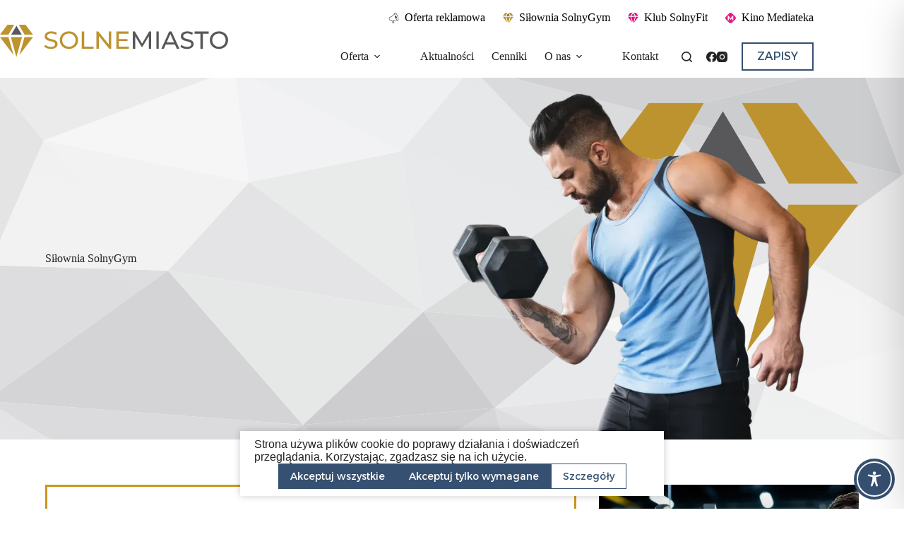

--- FILE ---
content_type: text/html; charset=UTF-8
request_url: https://solnemiasto.eu/silownia/page/5/
body_size: 140299
content:
<!doctype html>
<html lang="pl-PL">
<head>
	
	<meta charset="UTF-8">
	<meta name="viewport" content="width=device-width, initial-scale=1, maximum-scale=5, viewport-fit=cover">
	<link rel="profile" href="https://gmpg.org/xfn/11">

	<script data-no-optimize="1" data-cfasync="false" data-pagespeed-no-defer>
      window.mhCookie = {"mode":"cookie-consent","displayMode":"banner","gcmv2":true,"entities":{"cookie":{"mhcookie":"essential","pressidium_cookie_consent":"unknown","wp-settings-time-*":"essential","wp-settings-*":"essential","wordpress_test_cookie":"essential","wordpress_logged_in_*":"essential","blocksy_current_theme":"unknown","_ga":"analytics","_ga_*":"analytics","asenha_tab":"unknown","popup_hide":"unknown","SLO_GWPT_Show_Hide_tmp":"unknown","SLO_wptGlobTipTmp":"unknown","ssm_au_c":"unknown","PHPSESSID":"essential","perf_*":"unknown","ssm_au_d":"unknown","SLO_G_WPT_TO":"unknown","x-hng":"unknown","SLG_G_WPT_TO":"unknown","SLG_GWPT_Show_Hide_tmp":"unknown","SLG_wptGlobTipTmp":"unknown","sajssdk_2015_cross_new_user":"analytics","sensorsdata2015jssdkcross":"unknown","asw":"unknown","amp_*":"unknown","_dd_s":"unknown","TSVB_UID":"unknown","consent-granted-version":"unknown","arp_scroll_position":"unknown"},"domain":{"solnemiasto.eu":"essential","www.solnemiasto.eu":"essential","secure.gravatar.com":"media","placehold.co":"unknown","www.google.com":"media","fonts.googleapis.com":"media","lhdoppojpmngadmnindnejefpokejbdd":"unknown","dagdlcijhfbmgkjokkjicnnfimlebcll":"unknown","eyeballer.dev":"unknown","jmekfmbnaedfebfnmakmokmlfpblbfdm":"unknown","fonts.gstatic.com":"media","cdn.trustindex.io":"media","lh3.googleusercontent.com":"unknown","static.xx.fbcdn.net":"unknown","mail.google.com":"unknown","www.activenow.io":"unknown","app.activenow.io":"unknown","unpkg.com":"functional","solnemiasto.melweb.pl":"unknown","connect.facebook.net":"marketing","rabatio.com":"unknown","api.wtyczka.rabatio.com":"unknown","local.adguard.org":"unknown","translate.google.com":"unknown","translate.googleapis.com":"unknown","www.gstatic.com":"unknown","csp.withgoogle.com":"unknown","translate-pa.googleapis.com":"unknown","cdn.jsdelivr.net":"functional","gc.kis.v2.scr.kaspersky-labs.com":"unknown","efaidnbmnnnibpcajpcglclefindmkaj":"unknown","127.0.0.1":"unknown","api.vadoo.tv":"unknown","infird.com":"unknown","overbridgenet.com":"unknown","www.google-analytics.com":"analytics","www.webmobilefirst.com":"unknown","safeframe.googlesyndication.com":"unknown","ds-cdn.prod-east.frontend.public.atl-paas.net":"unknown","themes.googleusercontent.com":"unknown","pnhojlpkdnfhikpofiijpojgpejkdgpj":"unknown","ff.kis.v2.scr.kaspersky-labs.com":"unknown","3001.scriptcdn.net":"unknown","cdn.elementor.com":"media","img.alicdn.com":"media","account.affilitizer.com":"unknown","adtonus.com":"unknown","code.jquery.com":"functional","rbtds.net":"unknown","website-widgets.pages.dev":"unknown","adblockers.opera-mini.net":"unknown","zak7be8sse.execute-api.eu-central-1.amazonaws.com":"unknown","i.ytimg.com":"unknown","www.googletagmanager.com":"analytics","secured-pixel.com":"unknown","raw.githubusercontent.com":"unknown","apps.rokt.com":"unknown","local.adblock360.com":"unknown","rktds.net":"unknown","metrics-dre.dt.dbankcloud.cn":"unknown","loader.media":"unknown","singleview.site":"unknown","lottingem.com":"unknown","sevendata.fun":"analytics","topodat.info":"unknown","div.show":"unknown","auth.alerabat.com":"unknown","gtmpx.com":"unknown","eu-account.wps.com":"unknown","cdn.leanlibrary.com":"media","www.wieliczka.eu":"unknown","dealfinder.retailmenot.com":"unknown","filtering.adblock360.com":"unknown"},"resource":[]},"blockedCookieHeaders":false,"functionalBlocked":false,"expiry":"31536000","reload":false,"loggingEnabled":true,"multiLanguage":false,"browserLanguage":false,"enabledLanguages":[],"isScanning":false,"siteLanguage":"pl","showToggle":false,"workerSrc":"https:\/\/solnemiasto.eu\/mhcookie-worker.js","assetsDir":"https:\/\/solnemiasto.eu\/wp-content\/mhcookie\/","reportEndpoint":"https:\/\/solnemiasto.eu\/wp-json\/mhcookie\/v1\/discover","logEndpoint":"https:\/\/solnemiasto.eu\/wp-json\/mhcookie\/v1\/log","consentKey":"mhcookie","deviceKey":"mhcookie_device","consentCookie":"mhcookie","preventedCookies":{},"restoreConsent":false,"autoscan":true,"maybeDisabled":false,"extensionDetected":false,"excludedUAs":[]};
      mhCookie.optin = true;
      mhCookie.excludedUA = [].some(
          ua => navigator.userAgent.toLowerCase().includes(ua.trim().toLowerCase())
      );
            mhCookie.cookie=(document.cookie.match(new RegExp(`(?:^|; )${mhCookie.consentCookie}=([^;]*)`))||[])[1]||null;try{mhCookie.userConsent=JSON.parse(atob(mhCookie.cookie))}catch(e){/FBAN|FBAV|Instagram|Twitter|Line|Snapchat|LinkedInApp|WhatsApp|WeChat|Messenger|KAKAOTALK|TikTok|Discord|Skype/.test(navigator.userAgent)||window.top!==window.self?(mhCookie.userConsent=JSON.parse(localStorage.getItem(mhCookie.consentKey))||{groups:[mhCookie.optin?"essential":"all"],services:{cookie:[],domain:[],resource:[]},iab_vendors:[],expiry:0},mhCookie.restoreConsent=!0):mhCookie.userConsent={groups:[mhCookie.optin?"essential":"all"],services:{cookie:[],domain:[],resource:[]},iab_vendors:[],expiry:0}}mhCookie.userConsent&&mhCookie.userConsent.services&&!mhCookie.userConsent.services.resource&&(mhCookie.userConsent.services.resource=[]);                        
            function gtag(){dataLayer.push(arguments)}window.dataLayer=window.dataLayer||[],mhCookie.consentTypes={ad_storage:mhCookie.optin?"denied":"granted",ad_user_data:mhCookie.optin?"denied":"granted",ad_personalization:mhCookie.optin?"denied":"granted",analytics_storage:mhCookie.optin?"denied":"granted",functionality_storage:mhCookie.optin?"denied":"granted",personalization_storage:mhCookie.optin?"denied":"granted",security_storage:"granted"},gtag("consent","default",mhCookie.consentTypes);      </script><script src="https://solnemiasto.eu/wp-content/plugins/must-have-cookie/assets/js/script.js?v=ce37e32b1371eba120983b4c5c561c6a" data-no-optimize="1" data-cfasync="false" data-no-defer data-pagespeed-no-defer></script><title>Siłownia SolnyGym - Solne Miasto</title>

<!-- The SEO Framework: stworzone przez Sybre Waaijer -->
<meta name="robots" content="max-snippet:-1,max-image-preview:large,max-video-preview:-1" />
<link rel="canonical" href="https://solnemiasto.eu/silownia/" />
<meta name="description" content="Siłownia Solne Miasto w Wieliczce – nowoczesny sprzęt, strefa cardio, treningi personalne i grupowe. Zadbaj o formę w komfortowych warunkach!" />
<meta property="og:type" content="website" />
<meta property="og:locale" content="pl_PL" />
<meta property="og:site_name" content="Solne Miasto" />
<meta property="og:title" content="Siłownia SolnyGym" />
<meta property="og:description" content="Siłownia Solne Miasto w Wieliczce – nowoczesny sprzęt, strefa cardio, treningi personalne i grupowe. Zadbaj o formę w komfortowych warunkach!" />
<meta property="og:url" content="https://solnemiasto.eu/silownia/" />
<meta property="og:image" content="https://solnemiasto.eu/wp-content/uploads/2024/12/silownia-sm-header.webp" />
<meta name="twitter:card" content="summary_large_image" />
<meta name="twitter:title" content="Siłownia SolnyGym" />
<meta name="twitter:description" content="Siłownia Solne Miasto w Wieliczce – nowoczesny sprzęt, strefa cardio, treningi personalne i grupowe. Zadbaj o formę w komfortowych warunkach!" />
<meta name="twitter:image" content="https://solnemiasto.eu/wp-content/uploads/2024/12/silownia-sm-header.webp" />
<script type="application/ld+json">{"@context":"https://schema.org","@graph":[{"@type":"WebSite","@id":"https://solnemiasto.eu/#/schema/WebSite","url":"https://solnemiasto.eu/","name":"Solne Miasto","inLanguage":"pl-PL","potentialAction":{"@type":"SearchAction","target":{"@type":"EntryPoint","urlTemplate":"https://solnemiasto.eu/search/{search_term_string}/"},"query-input":"required name=search_term_string"},"publisher":{"@type":"Organization","@id":"https://solnemiasto.eu/#/schema/Organization","name":"Solne Miasto","url":"https://solnemiasto.eu/","logo":{"@type":"ImageObject","url":"https://solnemiasto.eu/wp-content/uploads/2025/02/favicon.png?t=1768984085","contentUrl":"https://solnemiasto.eu/wp-content/uploads/2025/02/favicon.png?t=1768984085","width":512,"height":512,"contentSize":"20640"}}},{"@type":"WebPage","@id":"https://solnemiasto.eu/silownia/","url":"https://solnemiasto.eu/silownia/","name":"Siłownia SolnyGym - Solne Miasto","description":"Siłownia Solne Miasto w Wieliczce – nowoczesny sprzęt, strefa cardio, treningi personalne i grupowe. Zadbaj o formę w komfortowych warunkach!","inLanguage":"pl-PL","isPartOf":{"@id":"https://solnemiasto.eu/#/schema/WebSite"},"breadcrumb":{"@type":"BreadcrumbList","@id":"https://solnemiasto.eu/#/schema/BreadcrumbList","itemListElement":[{"@type":"ListItem","position":1,"item":"https://solnemiasto.eu/","name":"Solne Miasto"},{"@type":"ListItem","position":2,"name":"Siłownia SolnyGym"}]},"potentialAction":{"@type":"ReadAction","target":"https://solnemiasto.eu/silownia/"}}]}</script>
<!-- / The SEO Framework: stworzone przez Sybre Waaijer | 4.01ms meta | 1.01ms boot -->

<link rel="alternate" type="application/rss+xml" title="Solne Miasto &raquo; Kanał z wpisami" href="https://solnemiasto.eu/feed/" />
<link rel="alternate" type="application/rss+xml" title="Solne Miasto &raquo; Kanał z komentarzami" href="https://solnemiasto.eu/comments/feed/" />
<link rel="alternate" title="oEmbed (JSON)" type="application/json+oembed" href="https://solnemiasto.eu/wp-json/oembed/1.0/embed?url=https%3A%2F%2Fsolnemiasto.eu%2Fsilownia%2F" />
<link rel="alternate" title="oEmbed (XML)" type="text/xml+oembed" href="https://solnemiasto.eu/wp-json/oembed/1.0/embed?url=https%3A%2F%2Fsolnemiasto.eu%2Fsilownia%2F&#038;format=xml" />
<style id='wp-img-auto-sizes-contain-inline-css'>
img:is([sizes=auto i],[sizes^="auto," i]){contain-intrinsic-size:3000px 1500px}
/*# sourceURL=wp-img-auto-sizes-contain-inline-css */
</style>
<link rel='stylesheet' id='blocksy-dynamic-global-css' href='https://solnemiasto.eu/wp-content/uploads/blocksy/css/global.css' media='all' />
<link rel='stylesheet' id='wp-block-library-css' href='https://solnemiasto.eu/wp-includes/css/dist/block-library/style.min.css' media='all' />
<style id='presto-player-popup-trigger-style-inline-css'>
:where(.wp-block-presto-player-popup-trigger) {
  /* reduce specificity */
  display: grid;
  gap: 1rem;
  cursor: pointer;
}

/* Play icon overlay for popup image trigger variation */
:where(.presto-popup-image-trigger) {
  position: relative;
  cursor: pointer;
}

:where(.presto-popup-image-trigger)::before {
  content: "";
  position: absolute;
  top: 50%;
  left: 50%;
  transform: translate(-50%, -50%);
  width: 48px;
  height: 48px;
  background-image: url("/wp-content/plugins/presto-player/src/admin/blocks/blocks/popup-trigger/../../../../../img/play-button.svg");
  background-size: contain;
  background-repeat: no-repeat;
  background-position: center;
  z-index: 10;
  pointer-events: none;
}

:where(.presto-popup-image-trigger img) {
  display: block;
  width: 100%;
  height: auto;
  filter: brightness(0.5);
}
/*# sourceURL=https://solnemiasto.eu/wp-content/plugins/presto-player/src/admin/blocks/blocks/popup-trigger/style.css */
</style>
<style id='presto-player-popup-media-style-inline-css'>
.wp-block-presto-player-popup.is-selected .wp-block-presto-player-popup-media {
  display: initial;
}

.wp-block-presto-player-popup.has-child-selected .wp-block-presto-player-popup-media {
  display: initial;
}

.presto-popup__overlay {
  position: fixed;
  top: 0;
  left: 0;
  z-index: 100000;
  overflow: hidden;
  width: 100%;
  height: 100vh;
  box-sizing: border-box;
  padding: 0 5%;
  visibility: hidden;
  opacity: 0;
  display: flex;
  align-items: center;
  justify-content: center;
  transition:
    opacity 0.2s ease,
    visibility 0.2s ease;

  --presto-popup-media-width: 1280px;
  --presto-popup-background-color: rgba(0, 0, 0, 0.917);
}

.presto-popup--active {
  visibility: visible;
  opacity: 1;
}

.presto-popup--active .presto-popup__content {
  transform: scale(1);
}

.presto-popup__content {
  position: relative;
  z-index: 9999999999;
  width: 100%;
  max-width: var(--presto-popup-media-width);
  transform: scale(0.9);
  transition: transform 0.2s ease;
}

.presto-popup__close-button {
  position: absolute;
  top: calc(env(safe-area-inset-top) + 16px);
  right: calc(env(safe-area-inset-right) + 16px);
  padding: 0;
  cursor: pointer;
  z-index: 5000000;
  min-width: 24px;
  min-height: 24px;
  width: 24px;
  height: 24px;
  display: flex;
  align-items: center;
  justify-content: center;
  border: none;
  background: none;
  box-shadow: none;
  transition: opacity 0.2s ease;
}

.presto-popup__close-button:hover,
.presto-popup__close-button:focus {
  opacity: 0.8;
  background: none;
  border: none;
}

.presto-popup__close-button:not(:hover):not(:active):not(.has-background) {
  background: none;
  border: none;
}

.presto-popup__close-button svg {
  width: 24px;
  height: 24px;
  fill: white;
}

.presto-popup__scrim {
  width: 100%;
  height: 100%;
  position: absolute;
  z-index: 2000000;
  background-color: var(--presto-popup-background-color, rgb(255, 255, 255));
}

.presto-popup__speak {
  position: absolute;
  width: 1px;
  height: 1px;
  padding: 0;
  margin: -1px;
  overflow: hidden;
  clip: rect(0, 0, 0, 0);
  white-space: nowrap;
  border: 0;
}
/*# sourceURL=https://solnemiasto.eu/wp-content/plugins/presto-player/src/admin/blocks/blocks/popup-media/style.css */
</style>
<style id='greenshift-global-css-inline-css'>
:root h1{margin-top:0rem;margin-bottom:0rem;}h1.wp-block-heading{margin-top:0rem;margin-bottom:0rem;}:root h2{margin-top:0rem;}h2.wp-block-heading{margin-top:0rem;}:root .wp-block-button .wp-block-button__link{font-size:1rem;}@media (max-width:999.98px){:root .wp-block-button .wp-block-button__link{font-size:1rem;}}:root .wp-element-button{font-size:1rem;}@media (max-width:999.98px){:root .wp-element-button{font-size:1rem;}}:root h3{margin-top:0rem;}h3.wp-block-heading{margin-top:0rem;}body .oferta-card{background-color:var(--wp--preset--color--palette-color-2,var(--theme-palette-color-2,#223E52));color:var(--wp--preset--color--palette-color-8,var(--theme-palette-color-8,#ffffff));padding-top:1rem;padding-bottom:1rem;padding-left:1rem;padding-right:1rem;display:flex;flex-direction:column;justify-content:flex-end;min-height:14rem;overflow:clip;}body .oferta-card:hover{fill:#e27a7a;background-color:var(--wp--preset--color--palette-color-2,var(--theme-palette-color-2,#355070 ));}.div-frame{padding-top:4rem;padding-right:2rem;padding-bottom:2rem;padding-left:2rem;border-color:var(--wp--preset--color--palette-color-5,var(--theme-palette-color-5,#E3E3E4));border-style:solid;}body .h1-page-black:is(h1,h2,h3,h4,h5,h6){color:#000000 !important;font-size:clamp(3.2rem,-1.436vw + 3.487rem,2.5rem) !important;margin-top:0rem !important;margin-bottom:0rem !important;margin-left:0rem !important;margin-right:0rem !important;position:relative !important;z-index:10 !important;font-weight:600 !important;text-align:left !important;}@media (max-width:999.98px){body .h1-page-black:is(h1,h2,h3,h4,h5,h6){font-size:clamp(2.5rem,0.765vw + 2.347rem,3rem) !important;padding-top:2rem !important;padding-bottom:2rem !important;}}body .h1-page-white:is(h1,h2,h3,h4,h5,h6){color:#ffffff;font-size:clamp(2.5rem,0.765vw + 2.347rem,3rem);position:relative;z-index:10;margin-top:0rem;margin-bottom:0rem;margin-left:0rem;margin-right:0rem;}@media (max-width:999.98px){body .h1-page-white:is(h1,h2,h3,h4,h5,h6){padding-top:2rem;padding-bottom:2rem;}}body .row-oferta{border-style:solid;border-color:var(--wp--preset--color--palette-color-1,var(--theme-palette-color-1,#C9971F));padding-top:1rem;padding-bottom:2rem;padding-right:2rem;padding-left:2rem;background-image:url(https://solnemiasto.eu/wp-content/uploads/2024/11/svg-bg-pages.svg);background-repeat:no-repeat;background-size:cover;}
/*# sourceURL=greenshift-global-css-inline-css */
</style>
<style id='global-styles-inline-css'>
:root{--wp--preset--aspect-ratio--square: 1;--wp--preset--aspect-ratio--4-3: 4/3;--wp--preset--aspect-ratio--3-4: 3/4;--wp--preset--aspect-ratio--3-2: 3/2;--wp--preset--aspect-ratio--2-3: 2/3;--wp--preset--aspect-ratio--16-9: 16/9;--wp--preset--aspect-ratio--9-16: 9/16;--wp--preset--color--black: #000000;--wp--preset--color--cyan-bluish-gray: #abb8c3;--wp--preset--color--white: #ffffff;--wp--preset--color--pale-pink: #f78da7;--wp--preset--color--vivid-red: #cf2e2e;--wp--preset--color--luminous-vivid-orange: #ff6900;--wp--preset--color--luminous-vivid-amber: #fcb900;--wp--preset--color--light-green-cyan: #7bdcb5;--wp--preset--color--vivid-green-cyan: #00d084;--wp--preset--color--pale-cyan-blue: #8ed1fc;--wp--preset--color--vivid-cyan-blue: #0693e3;--wp--preset--color--vivid-purple: #9b51e0;--wp--preset--color--palette-color-1: var(--theme-palette-color-1, #C9971F);--wp--preset--color--palette-color-2: var(--theme-palette-color-2, #355070 );--wp--preset--color--palette-color-3: var(--theme-palette-color-3, #355070 );--wp--preset--color--palette-color-4: var(--theme-palette-color-4, #222222);--wp--preset--color--palette-color-5: var(--theme-palette-color-5, #E3E3E4);--wp--preset--color--palette-color-6: var(--theme-palette-color-6, #EFF0F0);--wp--preset--color--palette-color-7: var(--theme-palette-color-7, #f4f4f4);--wp--preset--color--palette-color-8: var(--theme-palette-color-8, #ffffff);--wp--preset--color--palette-color-9: var(--theme-palette-color-9, #ffffff);--wp--preset--color--palette-color-10: var(--theme-palette-color-10, #505052);--wp--preset--color--palette-color-11: var(--theme-palette-color-11, #202C37);--wp--preset--color--palette-color-12: var(--theme-palette-color-12, #dd0081);--wp--preset--gradient--vivid-cyan-blue-to-vivid-purple: linear-gradient(135deg,rgb(6,147,227) 0%,rgb(155,81,224) 100%);--wp--preset--gradient--light-green-cyan-to-vivid-green-cyan: linear-gradient(135deg,rgb(122,220,180) 0%,rgb(0,208,130) 100%);--wp--preset--gradient--luminous-vivid-amber-to-luminous-vivid-orange: linear-gradient(135deg,rgb(252,185,0) 0%,rgb(255,105,0) 100%);--wp--preset--gradient--luminous-vivid-orange-to-vivid-red: linear-gradient(135deg,rgb(255,105,0) 0%,rgb(207,46,46) 100%);--wp--preset--gradient--very-light-gray-to-cyan-bluish-gray: linear-gradient(135deg,rgb(238,238,238) 0%,rgb(169,184,195) 100%);--wp--preset--gradient--cool-to-warm-spectrum: linear-gradient(135deg,rgb(74,234,220) 0%,rgb(151,120,209) 20%,rgb(207,42,186) 40%,rgb(238,44,130) 60%,rgb(251,105,98) 80%,rgb(254,248,76) 100%);--wp--preset--gradient--blush-light-purple: linear-gradient(135deg,rgb(255,206,236) 0%,rgb(152,150,240) 100%);--wp--preset--gradient--blush-bordeaux: linear-gradient(135deg,rgb(254,205,165) 0%,rgb(254,45,45) 50%,rgb(107,0,62) 100%);--wp--preset--gradient--luminous-dusk: linear-gradient(135deg,rgb(255,203,112) 0%,rgb(199,81,192) 50%,rgb(65,88,208) 100%);--wp--preset--gradient--pale-ocean: linear-gradient(135deg,rgb(255,245,203) 0%,rgb(182,227,212) 50%,rgb(51,167,181) 100%);--wp--preset--gradient--electric-grass: linear-gradient(135deg,rgb(202,248,128) 0%,rgb(113,206,126) 100%);--wp--preset--gradient--midnight: linear-gradient(135deg,rgb(2,3,129) 0%,rgb(40,116,252) 100%);--wp--preset--gradient--juicy-peach: linear-gradient(to right, #ffecd2 0%, #fcb69f 100%);--wp--preset--gradient--young-passion: linear-gradient(to right, #ff8177 0%, #ff867a 0%, #ff8c7f 21%, #f99185 52%, #cf556c 78%, #b12a5b 100%);--wp--preset--gradient--true-sunset: linear-gradient(to right, #fa709a 0%, #fee140 100%);--wp--preset--gradient--morpheus-den: linear-gradient(to top, #30cfd0 0%, #330867 100%);--wp--preset--gradient--plum-plate: linear-gradient(135deg, #667eea 0%, #764ba2 100%);--wp--preset--gradient--aqua-splash: linear-gradient(15deg, #13547a 0%, #80d0c7 100%);--wp--preset--gradient--love-kiss: linear-gradient(to top, #ff0844 0%, #ffb199 100%);--wp--preset--gradient--new-retrowave: linear-gradient(to top, #3b41c5 0%, #a981bb 49%, #ffc8a9 100%);--wp--preset--gradient--plum-bath: linear-gradient(to top, #cc208e 0%, #6713d2 100%);--wp--preset--gradient--high-flight: linear-gradient(to right, #0acffe 0%, #495aff 100%);--wp--preset--gradient--teen-party: linear-gradient(-225deg, #FF057C 0%, #8D0B93 50%, #321575 100%);--wp--preset--gradient--fabled-sunset: linear-gradient(-225deg, #231557 0%, #44107A 29%, #FF1361 67%, #FFF800 100%);--wp--preset--gradient--arielle-smile: radial-gradient(circle 248px at center, #16d9e3 0%, #30c7ec 47%, #46aef7 100%);--wp--preset--gradient--itmeo-branding: linear-gradient(180deg, #2af598 0%, #009efd 100%);--wp--preset--gradient--deep-blue: linear-gradient(to right, #6a11cb 0%, #2575fc 100%);--wp--preset--gradient--strong-bliss: linear-gradient(to right, #f78ca0 0%, #f9748f 19%, #fd868c 60%, #fe9a8b 100%);--wp--preset--gradient--sweet-period: linear-gradient(to top, #3f51b1 0%, #5a55ae 13%, #7b5fac 25%, #8f6aae 38%, #a86aa4 50%, #cc6b8e 62%, #f18271 75%, #f3a469 87%, #f7c978 100%);--wp--preset--gradient--purple-division: linear-gradient(to top, #7028e4 0%, #e5b2ca 100%);--wp--preset--gradient--cold-evening: linear-gradient(to top, #0c3483 0%, #a2b6df 100%, #6b8cce 100%, #a2b6df 100%);--wp--preset--gradient--mountain-rock: linear-gradient(to right, #868f96 0%, #596164 100%);--wp--preset--gradient--desert-hump: linear-gradient(to top, #c79081 0%, #dfa579 100%);--wp--preset--gradient--ethernal-constance: linear-gradient(to top, #09203f 0%, #537895 100%);--wp--preset--gradient--happy-memories: linear-gradient(-60deg, #ff5858 0%, #f09819 100%);--wp--preset--gradient--grown-early: linear-gradient(to top, #0ba360 0%, #3cba92 100%);--wp--preset--gradient--morning-salad: linear-gradient(-225deg, #B7F8DB 0%, #50A7C2 100%);--wp--preset--gradient--night-call: linear-gradient(-225deg, #AC32E4 0%, #7918F2 48%, #4801FF 100%);--wp--preset--gradient--mind-crawl: linear-gradient(-225deg, #473B7B 0%, #3584A7 51%, #30D2BE 100%);--wp--preset--gradient--angel-care: linear-gradient(-225deg, #FFE29F 0%, #FFA99F 48%, #FF719A 100%);--wp--preset--gradient--juicy-cake: linear-gradient(to top, #e14fad 0%, #f9d423 100%);--wp--preset--gradient--rich-metal: linear-gradient(to right, #d7d2cc 0%, #304352 100%);--wp--preset--gradient--mole-hall: linear-gradient(-20deg, #616161 0%, #9bc5c3 100%);--wp--preset--gradient--cloudy-knoxville: linear-gradient(120deg, #fdfbfb 0%, #ebedee 100%);--wp--preset--gradient--soft-grass: linear-gradient(to top, #c1dfc4 0%, #deecdd 100%);--wp--preset--gradient--saint-petersburg: linear-gradient(135deg, #f5f7fa 0%, #c3cfe2 100%);--wp--preset--gradient--everlasting-sky: linear-gradient(135deg, #fdfcfb 0%, #e2d1c3 100%);--wp--preset--gradient--kind-steel: linear-gradient(-20deg, #e9defa 0%, #fbfcdb 100%);--wp--preset--gradient--over-sun: linear-gradient(60deg, #abecd6 0%, #fbed96 100%);--wp--preset--gradient--premium-white: linear-gradient(to top, #d5d4d0 0%, #d5d4d0 1%, #eeeeec 31%, #efeeec 75%, #e9e9e7 100%);--wp--preset--gradient--clean-mirror: linear-gradient(45deg, #93a5cf 0%, #e4efe9 100%);--wp--preset--gradient--wild-apple: linear-gradient(to top, #d299c2 0%, #fef9d7 100%);--wp--preset--gradient--snow-again: linear-gradient(to top, #e6e9f0 0%, #eef1f5 100%);--wp--preset--gradient--confident-cloud: linear-gradient(to top, #dad4ec 0%, #dad4ec 1%, #f3e7e9 100%);--wp--preset--gradient--glass-water: linear-gradient(to top, #dfe9f3 0%, white 100%);--wp--preset--gradient--perfect-white: linear-gradient(-225deg, #E3FDF5 0%, #FFE6FA 100%);--wp--preset--font-size--small: 13px;--wp--preset--font-size--medium: 20px;--wp--preset--font-size--large: clamp(22px, 1.375rem + ((1vw - 3.2px) * 0.625), 30px);--wp--preset--font-size--x-large: clamp(30px, 1.875rem + ((1vw - 3.2px) * 1.563), 50px);--wp--preset--font-size--xx-large: clamp(45px, 2.813rem + ((1vw - 3.2px) * 2.734), 80px);--wp--preset--font-family--open-sans: Open Sans;--wp--preset--font-family--alexandria: Alexandria;--wp--preset--spacing--20: 0.44rem;--wp--preset--spacing--30: 0.67rem;--wp--preset--spacing--40: 1rem;--wp--preset--spacing--50: 1.5rem;--wp--preset--spacing--60: 2.25rem;--wp--preset--spacing--70: 3.38rem;--wp--preset--spacing--80: 5.06rem;--wp--preset--shadow--natural: 6px 6px 9px rgba(0, 0, 0, 0.2);--wp--preset--shadow--deep: 12px 12px 50px rgba(0, 0, 0, 0.4);--wp--preset--shadow--sharp: 6px 6px 0px rgba(0, 0, 0, 0.2);--wp--preset--shadow--outlined: 6px 6px 0px -3px rgb(255, 255, 255), 6px 6px rgb(0, 0, 0);--wp--preset--shadow--crisp: 6px 6px 0px rgb(0, 0, 0);}:root { --wp--style--global--content-size: var(--theme-block-max-width);--wp--style--global--wide-size: var(--theme-block-wide-max-width); }:where(body) { margin: 0; }.wp-site-blocks > .alignleft { float: left; margin-right: 2em; }.wp-site-blocks > .alignright { float: right; margin-left: 2em; }.wp-site-blocks > .aligncenter { justify-content: center; margin-left: auto; margin-right: auto; }:where(.wp-site-blocks) > * { margin-block-start: var(--theme-content-spacing); margin-block-end: 0; }:where(.wp-site-blocks) > :first-child { margin-block-start: 0; }:where(.wp-site-blocks) > :last-child { margin-block-end: 0; }:root { --wp--style--block-gap: var(--theme-content-spacing); }:root :where(.is-layout-flow) > :first-child{margin-block-start: 0;}:root :where(.is-layout-flow) > :last-child{margin-block-end: 0;}:root :where(.is-layout-flow) > *{margin-block-start: var(--theme-content-spacing);margin-block-end: 0;}:root :where(.is-layout-constrained) > :first-child{margin-block-start: 0;}:root :where(.is-layout-constrained) > :last-child{margin-block-end: 0;}:root :where(.is-layout-constrained) > *{margin-block-start: var(--theme-content-spacing);margin-block-end: 0;}:root :where(.is-layout-flex){gap: var(--theme-content-spacing);}:root :where(.is-layout-grid){gap: var(--theme-content-spacing);}.is-layout-flow > .alignleft{float: left;margin-inline-start: 0;margin-inline-end: 2em;}.is-layout-flow > .alignright{float: right;margin-inline-start: 2em;margin-inline-end: 0;}.is-layout-flow > .aligncenter{margin-left: auto !important;margin-right: auto !important;}.is-layout-constrained > .alignleft{float: left;margin-inline-start: 0;margin-inline-end: 2em;}.is-layout-constrained > .alignright{float: right;margin-inline-start: 2em;margin-inline-end: 0;}.is-layout-constrained > .aligncenter{margin-left: auto !important;margin-right: auto !important;}.is-layout-constrained > :where(:not(.alignleft):not(.alignright):not(.alignfull)){max-width: var(--wp--style--global--content-size);margin-left: auto !important;margin-right: auto !important;}.is-layout-constrained > .alignwide{max-width: var(--wp--style--global--wide-size);}body .is-layout-flex{display: flex;}.is-layout-flex{flex-wrap: wrap;align-items: center;}.is-layout-flex > :is(*, div){margin: 0;}body .is-layout-grid{display: grid;}.is-layout-grid > :is(*, div){margin: 0;}body{padding-top: 0px;padding-right: 0px;padding-bottom: 0px;padding-left: 0px;}:root :where(.wp-element-button, .wp-block-button__link){font-style: inherit;font-weight: inherit;letter-spacing: inherit;text-transform: inherit;}.has-black-color{color: var(--wp--preset--color--black) !important;}.has-cyan-bluish-gray-color{color: var(--wp--preset--color--cyan-bluish-gray) !important;}.has-white-color{color: var(--wp--preset--color--white) !important;}.has-pale-pink-color{color: var(--wp--preset--color--pale-pink) !important;}.has-vivid-red-color{color: var(--wp--preset--color--vivid-red) !important;}.has-luminous-vivid-orange-color{color: var(--wp--preset--color--luminous-vivid-orange) !important;}.has-luminous-vivid-amber-color{color: var(--wp--preset--color--luminous-vivid-amber) !important;}.has-light-green-cyan-color{color: var(--wp--preset--color--light-green-cyan) !important;}.has-vivid-green-cyan-color{color: var(--wp--preset--color--vivid-green-cyan) !important;}.has-pale-cyan-blue-color{color: var(--wp--preset--color--pale-cyan-blue) !important;}.has-vivid-cyan-blue-color{color: var(--wp--preset--color--vivid-cyan-blue) !important;}.has-vivid-purple-color{color: var(--wp--preset--color--vivid-purple) !important;}.has-palette-color-1-color{color: var(--wp--preset--color--palette-color-1) !important;}.has-palette-color-2-color{color: var(--wp--preset--color--palette-color-2) !important;}.has-palette-color-3-color{color: var(--wp--preset--color--palette-color-3) !important;}.has-palette-color-4-color{color: var(--wp--preset--color--palette-color-4) !important;}.has-palette-color-5-color{color: var(--wp--preset--color--palette-color-5) !important;}.has-palette-color-6-color{color: var(--wp--preset--color--palette-color-6) !important;}.has-palette-color-7-color{color: var(--wp--preset--color--palette-color-7) !important;}.has-palette-color-8-color{color: var(--wp--preset--color--palette-color-8) !important;}.has-palette-color-9-color{color: var(--wp--preset--color--palette-color-9) !important;}.has-palette-color-10-color{color: var(--wp--preset--color--palette-color-10) !important;}.has-palette-color-11-color{color: var(--wp--preset--color--palette-color-11) !important;}.has-palette-color-12-color{color: var(--wp--preset--color--palette-color-12) !important;}.has-black-background-color{background-color: var(--wp--preset--color--black) !important;}.has-cyan-bluish-gray-background-color{background-color: var(--wp--preset--color--cyan-bluish-gray) !important;}.has-white-background-color{background-color: var(--wp--preset--color--white) !important;}.has-pale-pink-background-color{background-color: var(--wp--preset--color--pale-pink) !important;}.has-vivid-red-background-color{background-color: var(--wp--preset--color--vivid-red) !important;}.has-luminous-vivid-orange-background-color{background-color: var(--wp--preset--color--luminous-vivid-orange) !important;}.has-luminous-vivid-amber-background-color{background-color: var(--wp--preset--color--luminous-vivid-amber) !important;}.has-light-green-cyan-background-color{background-color: var(--wp--preset--color--light-green-cyan) !important;}.has-vivid-green-cyan-background-color{background-color: var(--wp--preset--color--vivid-green-cyan) !important;}.has-pale-cyan-blue-background-color{background-color: var(--wp--preset--color--pale-cyan-blue) !important;}.has-vivid-cyan-blue-background-color{background-color: var(--wp--preset--color--vivid-cyan-blue) !important;}.has-vivid-purple-background-color{background-color: var(--wp--preset--color--vivid-purple) !important;}.has-palette-color-1-background-color{background-color: var(--wp--preset--color--palette-color-1) !important;}.has-palette-color-2-background-color{background-color: var(--wp--preset--color--palette-color-2) !important;}.has-palette-color-3-background-color{background-color: var(--wp--preset--color--palette-color-3) !important;}.has-palette-color-4-background-color{background-color: var(--wp--preset--color--palette-color-4) !important;}.has-palette-color-5-background-color{background-color: var(--wp--preset--color--palette-color-5) !important;}.has-palette-color-6-background-color{background-color: var(--wp--preset--color--palette-color-6) !important;}.has-palette-color-7-background-color{background-color: var(--wp--preset--color--palette-color-7) !important;}.has-palette-color-8-background-color{background-color: var(--wp--preset--color--palette-color-8) !important;}.has-palette-color-9-background-color{background-color: var(--wp--preset--color--palette-color-9) !important;}.has-palette-color-10-background-color{background-color: var(--wp--preset--color--palette-color-10) !important;}.has-palette-color-11-background-color{background-color: var(--wp--preset--color--palette-color-11) !important;}.has-palette-color-12-background-color{background-color: var(--wp--preset--color--palette-color-12) !important;}.has-black-border-color{border-color: var(--wp--preset--color--black) !important;}.has-cyan-bluish-gray-border-color{border-color: var(--wp--preset--color--cyan-bluish-gray) !important;}.has-white-border-color{border-color: var(--wp--preset--color--white) !important;}.has-pale-pink-border-color{border-color: var(--wp--preset--color--pale-pink) !important;}.has-vivid-red-border-color{border-color: var(--wp--preset--color--vivid-red) !important;}.has-luminous-vivid-orange-border-color{border-color: var(--wp--preset--color--luminous-vivid-orange) !important;}.has-luminous-vivid-amber-border-color{border-color: var(--wp--preset--color--luminous-vivid-amber) !important;}.has-light-green-cyan-border-color{border-color: var(--wp--preset--color--light-green-cyan) !important;}.has-vivid-green-cyan-border-color{border-color: var(--wp--preset--color--vivid-green-cyan) !important;}.has-pale-cyan-blue-border-color{border-color: var(--wp--preset--color--pale-cyan-blue) !important;}.has-vivid-cyan-blue-border-color{border-color: var(--wp--preset--color--vivid-cyan-blue) !important;}.has-vivid-purple-border-color{border-color: var(--wp--preset--color--vivid-purple) !important;}.has-palette-color-1-border-color{border-color: var(--wp--preset--color--palette-color-1) !important;}.has-palette-color-2-border-color{border-color: var(--wp--preset--color--palette-color-2) !important;}.has-palette-color-3-border-color{border-color: var(--wp--preset--color--palette-color-3) !important;}.has-palette-color-4-border-color{border-color: var(--wp--preset--color--palette-color-4) !important;}.has-palette-color-5-border-color{border-color: var(--wp--preset--color--palette-color-5) !important;}.has-palette-color-6-border-color{border-color: var(--wp--preset--color--palette-color-6) !important;}.has-palette-color-7-border-color{border-color: var(--wp--preset--color--palette-color-7) !important;}.has-palette-color-8-border-color{border-color: var(--wp--preset--color--palette-color-8) !important;}.has-palette-color-9-border-color{border-color: var(--wp--preset--color--palette-color-9) !important;}.has-palette-color-10-border-color{border-color: var(--wp--preset--color--palette-color-10) !important;}.has-palette-color-11-border-color{border-color: var(--wp--preset--color--palette-color-11) !important;}.has-palette-color-12-border-color{border-color: var(--wp--preset--color--palette-color-12) !important;}.has-vivid-cyan-blue-to-vivid-purple-gradient-background{background: var(--wp--preset--gradient--vivid-cyan-blue-to-vivid-purple) !important;}.has-light-green-cyan-to-vivid-green-cyan-gradient-background{background: var(--wp--preset--gradient--light-green-cyan-to-vivid-green-cyan) !important;}.has-luminous-vivid-amber-to-luminous-vivid-orange-gradient-background{background: var(--wp--preset--gradient--luminous-vivid-amber-to-luminous-vivid-orange) !important;}.has-luminous-vivid-orange-to-vivid-red-gradient-background{background: var(--wp--preset--gradient--luminous-vivid-orange-to-vivid-red) !important;}.has-very-light-gray-to-cyan-bluish-gray-gradient-background{background: var(--wp--preset--gradient--very-light-gray-to-cyan-bluish-gray) !important;}.has-cool-to-warm-spectrum-gradient-background{background: var(--wp--preset--gradient--cool-to-warm-spectrum) !important;}.has-blush-light-purple-gradient-background{background: var(--wp--preset--gradient--blush-light-purple) !important;}.has-blush-bordeaux-gradient-background{background: var(--wp--preset--gradient--blush-bordeaux) !important;}.has-luminous-dusk-gradient-background{background: var(--wp--preset--gradient--luminous-dusk) !important;}.has-pale-ocean-gradient-background{background: var(--wp--preset--gradient--pale-ocean) !important;}.has-electric-grass-gradient-background{background: var(--wp--preset--gradient--electric-grass) !important;}.has-midnight-gradient-background{background: var(--wp--preset--gradient--midnight) !important;}.has-juicy-peach-gradient-background{background: var(--wp--preset--gradient--juicy-peach) !important;}.has-young-passion-gradient-background{background: var(--wp--preset--gradient--young-passion) !important;}.has-true-sunset-gradient-background{background: var(--wp--preset--gradient--true-sunset) !important;}.has-morpheus-den-gradient-background{background: var(--wp--preset--gradient--morpheus-den) !important;}.has-plum-plate-gradient-background{background: var(--wp--preset--gradient--plum-plate) !important;}.has-aqua-splash-gradient-background{background: var(--wp--preset--gradient--aqua-splash) !important;}.has-love-kiss-gradient-background{background: var(--wp--preset--gradient--love-kiss) !important;}.has-new-retrowave-gradient-background{background: var(--wp--preset--gradient--new-retrowave) !important;}.has-plum-bath-gradient-background{background: var(--wp--preset--gradient--plum-bath) !important;}.has-high-flight-gradient-background{background: var(--wp--preset--gradient--high-flight) !important;}.has-teen-party-gradient-background{background: var(--wp--preset--gradient--teen-party) !important;}.has-fabled-sunset-gradient-background{background: var(--wp--preset--gradient--fabled-sunset) !important;}.has-arielle-smile-gradient-background{background: var(--wp--preset--gradient--arielle-smile) !important;}.has-itmeo-branding-gradient-background{background: var(--wp--preset--gradient--itmeo-branding) !important;}.has-deep-blue-gradient-background{background: var(--wp--preset--gradient--deep-blue) !important;}.has-strong-bliss-gradient-background{background: var(--wp--preset--gradient--strong-bliss) !important;}.has-sweet-period-gradient-background{background: var(--wp--preset--gradient--sweet-period) !important;}.has-purple-division-gradient-background{background: var(--wp--preset--gradient--purple-division) !important;}.has-cold-evening-gradient-background{background: var(--wp--preset--gradient--cold-evening) !important;}.has-mountain-rock-gradient-background{background: var(--wp--preset--gradient--mountain-rock) !important;}.has-desert-hump-gradient-background{background: var(--wp--preset--gradient--desert-hump) !important;}.has-ethernal-constance-gradient-background{background: var(--wp--preset--gradient--ethernal-constance) !important;}.has-happy-memories-gradient-background{background: var(--wp--preset--gradient--happy-memories) !important;}.has-grown-early-gradient-background{background: var(--wp--preset--gradient--grown-early) !important;}.has-morning-salad-gradient-background{background: var(--wp--preset--gradient--morning-salad) !important;}.has-night-call-gradient-background{background: var(--wp--preset--gradient--night-call) !important;}.has-mind-crawl-gradient-background{background: var(--wp--preset--gradient--mind-crawl) !important;}.has-angel-care-gradient-background{background: var(--wp--preset--gradient--angel-care) !important;}.has-juicy-cake-gradient-background{background: var(--wp--preset--gradient--juicy-cake) !important;}.has-rich-metal-gradient-background{background: var(--wp--preset--gradient--rich-metal) !important;}.has-mole-hall-gradient-background{background: var(--wp--preset--gradient--mole-hall) !important;}.has-cloudy-knoxville-gradient-background{background: var(--wp--preset--gradient--cloudy-knoxville) !important;}.has-soft-grass-gradient-background{background: var(--wp--preset--gradient--soft-grass) !important;}.has-saint-petersburg-gradient-background{background: var(--wp--preset--gradient--saint-petersburg) !important;}.has-everlasting-sky-gradient-background{background: var(--wp--preset--gradient--everlasting-sky) !important;}.has-kind-steel-gradient-background{background: var(--wp--preset--gradient--kind-steel) !important;}.has-over-sun-gradient-background{background: var(--wp--preset--gradient--over-sun) !important;}.has-premium-white-gradient-background{background: var(--wp--preset--gradient--premium-white) !important;}.has-clean-mirror-gradient-background{background: var(--wp--preset--gradient--clean-mirror) !important;}.has-wild-apple-gradient-background{background: var(--wp--preset--gradient--wild-apple) !important;}.has-snow-again-gradient-background{background: var(--wp--preset--gradient--snow-again) !important;}.has-confident-cloud-gradient-background{background: var(--wp--preset--gradient--confident-cloud) !important;}.has-glass-water-gradient-background{background: var(--wp--preset--gradient--glass-water) !important;}.has-perfect-white-gradient-background{background: var(--wp--preset--gradient--perfect-white) !important;}.has-small-font-size{font-size: var(--wp--preset--font-size--small) !important;}.has-medium-font-size{font-size: var(--wp--preset--font-size--medium) !important;}.has-large-font-size{font-size: var(--wp--preset--font-size--large) !important;}.has-x-large-font-size{font-size: var(--wp--preset--font-size--x-large) !important;}.has-xx-large-font-size{font-size: var(--wp--preset--font-size--xx-large) !important;}.has-open-sans-font-family{font-family: var(--wp--preset--font-family--open-sans) !important;}.has-alexandria-font-family{font-family: var(--wp--preset--font-family--alexandria) !important;}
:root :where(.wp-block-pullquote){font-size: clamp(0.984em, 0.984rem + ((1vw - 0.2em) * 0.645), 1.5em);line-height: 1.6;}
/*# sourceURL=global-styles-inline-css */
</style>
<link rel='stylesheet' id='accessibility-onetap-css' href='https://solnemiasto.eu/wp-content/plugins/accessibility-onetap/assets/css/accessibility-onetap-front-end.min.css' media='all' />
<style id='accessibility-onetap-inline-css'>

		.onetap-container-toggle .onetap-toggle svg,
		nav.onetap-accessibility.onetap-plugin-onetap .onetap-container .onetap-accessibility-settings header.onetap-header-top .onetap-site-container .onetap-site-info .onetap-image svg {
			fill: #365071 !important;
		}		
		nav.onetap-accessibility.onetap-plugin-onetap .onetap-container .onetap-accessibility-settings .onetap-features-container .onetap-features .onetap-box-feature.onetap-lv2 .onetap-title p.onetap-option-levels span.onetap-level.onetap-level1, nav.onetap-accessibility.onetap-plugin-onetap .onetap-container .onetap-accessibility-settings .onetap-features-container .onetap-features .onetap-box-feature.onetap-lv2 .onetap-title p.onetap-option-levels span.onetap-level.onetap-level2,
		nav.onetap-accessibility.onetap-plugin-onetap .onetap-container .onetap-accessibility-settings .onetap-features-container .onetap-features .onetap-box-feature.onetap-lv3 .onetap-title p.onetap-option-levels span.onetap-level.onetap-level1, nav.onetap-accessibility.onetap-plugin-onetap .onetap-container .onetap-accessibility-settings .onetap-features-container .onetap-features .onetap-box-feature.onetap-lv3 .onetap-title p.onetap-option-levels span.onetap-level.onetap-level2, nav.onetap-accessibility.onetap-plugin-onetap .onetap-container .onetap-accessibility-settings .onetap-features-container .onetap-features .onetap-box-feature.onetap-lv3 .onetap-title p.onetap-option-levels span.onetap-level.onetap-level3,
		.onetap-container-toggle .onetap-toggle img,
		nav.onetap-accessibility.onetap-plugin-onetap .onetap-container .toolbar-hide-duration .box-hide-duration .box-btn-action button.hide-toolbar,
		nav.onetap-accessibility.onetap-plugin-onetap .onetap-container .onetap-accessibility-settings .onetap-features-container .onetap-features .onetap-box-features .onetap-box-step-controls .onetap-new-level .onetap-btn,
		nav.onetap-accessibility.onetap-plugin-onetap .onetap-container .onetap-accessibility-settings .onetap-reset-settings button,
		nav.onetap-accessibility.onetap-plugin-onetap .onetap-container .onetap-accessibility-settings header.onetap-header-top .onetap-site-container,
		nav.onetap-accessibility.onetap-plugin-onetap .onetap-container .onetap-accessibility-settings div.onetap-multi-functional-feature .onetap-box-functions .onetap-functional-feature.onetap-active .onetap-right .box-swich label.switch input+.slider,
		nav.onetap-accessibility.onetap-plugin-onetap .onetap-container .onetap-accessibility-settings div.onetap-multi-functional-feature .onetap-box-functions .onetap-functional-feature .onetap-right .box-swich label.switch input:checked+.slider,
		nav.onetap-accessibility.onetap-plugin-onetap .onetap-container .onetap-accessibility-settings div.onetap-multi-functional-feature .onetap-box-functions .onetap-functional-feature.onetap-active div.onetap-right div.box-swich label.switch span.slider.round:hover,
		nav.onetap-accessibility.onetap-plugin-onetap .onetap-container .onetap-accessibility-settings .onetap-features-container .onetap-features .onetap-box-features .onetap-box-step-controls .onetap-new-level .onetap-title .box-btn .onetap-btn,
		nav.onetap-accessibility.onetap-plugin-onetap .onetap-container .onetap-accessibility-settings div.onetap-multi-functional-feature .onetap-box-functions .onetap-functional-feature.onetap-active .onetap-left svg,
		nav.onetap-accessibility.onetap-plugin-onetap .onetap-container .onetap-accessibility-settings .onetap-features-container .onetap-features .onetap-box-features .onetap-box-feature.onetap-active .onetap-icon .onetap-icon-animation svg {
			background: #365071 !important;
		}
		nav.onetap-accessibility.onetap-plugin-onetap .onetap-container .onetap-accessibility-settings .onetap-features-container .onetap-features .onetap-box-features .onetap-box-step-controls .onetap-new-level .onetap-btn,
		nav.onetap-accessibility.onetap-plugin-onetap .onetap-container .onetap-accessibility-settings .onetap-features-container .onetap-features .onetap-box-features .onetap-box-step-controls .onetap-new-level .onetap-title .box-btn .onetap-btn {
			color: #365071 !important;
		}			
		nav.onetap-accessibility.onetap-plugin-onetap .onetap-container .toolbar-hide-duration .box-hide-duration form label input[type='radio']:checked {
			accent-color: #365071 !important;
			box-shadow: 0 0 0 1px #365071 !important;
			background: #365071 !important;
		}
		.onetap-container-toggle .onetap-toggle img.design-border1 {
			box-shadow: 0 0 0 4px #365071;
		}

		nav.onetap-accessibility.onetap-plugin-onetap .onetap-container .toolbar-hide-duration .box-hide-duration form label.active,
		nav.onetap-accessibility.onetap-plugin-onetap .onetap-container .toolbar-hide-duration .box-hide-duration form label:hover {
			border: 2px solid #365071 !important;
			outline: none !important;
		}			
		nav.onetap-accessibility.onetap-plugin-onetap .onetap-container .onetap-accessibility-settings div.onetap-multi-functional-feature .onetap-box-functions .onetap-functional-feature .onetap-right .box-swich label.switch:focus .slider,			
		nav.onetap-accessibility.onetap-plugin-onetap .onetap-container .onetap-accessibility-settings .onetap-reset-settings button:focus {
			outline: 2px solid #365071 !important;
		}
		nav.onetap-accessibility.onetap-plugin-onetap .onetap-container .onetap-accessibility-settings .onetap-features-container .onetap-features .onetap-box-features .onetap-box-feature:hover,
		nav.onetap-accessibility.onetap-plugin-onetap .onetap-container .onetap-accessibility-settings .onetap-features-container .onetap-features .onetap-box-features .onetap-box-feature:focus-visible,
		nav.onetap-accessibility.onetap-plugin-onetap .onetap-container .onetap-accessibility-settings .onetap-features-container .onetap-features .onetap-box-features button.onetap-box-feature.onetap-inactive:hover,
		nav.onetap-accessibility.onetap-plugin-onetap .onetap-container .onetap-accessibility-settings .onetap-features-container .onetap-features .onetap-box-features .onetap-box-feature.onetap-active,
		nav.onetap-accessibility.onetap-plugin-onetap .onetap-container .onetap-accessibility-settings .onetap-features-container .onetap-features .onetap-box-features .onetap-box-feature.onetap-inactive:focus-visible {
			border-color: #365071 !important;
			box-shadow: 0 0 0 1px #365071 !important;
		}

		nav.onetap-accessibility.onetap-plugin-onetap .onetap-container .toolbar-hide-duration .box-hide-duration .box-btn-action button.hide-toolbar {
			border-color: #365071 !important;
		}
			@media only screen and (max-width: 576px) {
				.onetap-container-toggle .onetap-toggle.hide-on-mobile {
					display: none !important;
				}
			}			
			
			@media only screen and (max-width: 576px) {
				.onetap-container-toggle .onetap-toggle {
					right: 0 !important;
					margin-right: 15px !important;					
					bottom: 0 !important;
					margin-bottom: 15px !important;
				}
				nav.onetap-accessibility.onetap-plugin-onetap {
					right: -580px !important;
				}
				nav.onetap-accessibility.onetap-plugin-onetap.onetap-toggle-open {
					right: 0 !important;
				}			
				nav.onetap-accessibility.onetap-plugin-onetap .onetap-container .onetap-accessibility-settings header.onetap-header-top .onetap-close {
					right: 20px !important;
				}			
			}			
			
			@media only screen and (min-width: 576px) and (max-width: 991.98px) {
				.onetap-container-toggle .onetap-toggle {
					right: 0 !important;
					margin-right: 15px !important;					
					bottom: 0 !important;
					margin-bottom: 15px !important;
				}
				nav.onetap-accessibility.onetap-plugin-onetap {
					right: -580px !important;
				}
				nav.onetap-accessibility.onetap-plugin-onetap.onetap-toggle-open {
					right: 0 !important;
				}			
				nav.onetap-accessibility.onetap-plugin-onetap .onetap-container .onetap-accessibility-settings header.onetap-header-top .onetap-close {
					right: 20px !important;
				}			
			}			
			
			@media only screen and (min-width: 992px) {
				.onetap-container-toggle .onetap-toggle {
					right: 0 !important;
					margin-right: 15px !important;	
					bottom: 0 !important;
					margin-bottom: 15px !important;
				}
				nav.onetap-accessibility.onetap-plugin-onetap {
					right: -580px !important;
				}
				nav.onetap-accessibility.onetap-plugin-onetap.onetap-toggle-open {
					right: 0 !important;
				}			
				nav.onetap-accessibility.onetap-plugin-onetap .onetap-container .onetap-accessibility-settings header.onetap-header-top .onetap-close {
					right: 20px !important;
				}			
			}			
			
			nav.onetap-accessibility.onetap-plugin-onetap .onetap-container .onetap-accessibility-settings div.onetap-multi-functional-feature {
				display: none !important;
			}

			nav.onetap-accessibility.onetap-plugin-onetap .onetap-container .onetap-accessibility-settings .onetap-features-container.onetap-feature-content-modules {
				padding: 0 14px 0 14px !important;
				margin-top: -85px !important;
				margin-bottom: 24px !important;
			}
				
			nav.onetap-accessibility.onetap-plugin-onetap .onetap-container .onetap-accessibility-settings .onetap-features-container.onetap-feature-content-secondary {
				margin-top: 24px !important;
			}
/*# sourceURL=accessibility-onetap-inline-css */
</style>
<style id='greenshift-post-css-inline-css'>
#gspb_row-id-gsbp-e233c37{justify-content:space-between;margin-top:0;margin-bottom:0;display:flex;flex-wrap:wrap;margin-bottom:4rem;overflow:hidden;min-height:32rem;background-size:cover;background-repeat:no-repeat;background-position:0 100%;background-image:url(https://solnemiasto.eu/wp-content/uploads/2024/11/svg-bg-pages.svg);isolation:isolate}#gspb_row-id-gsbp-e233c37>.gspb_row__content{display:flex;justify-content:space-between;margin:0 auto;width:100%;flex-wrap:wrap}div[id^=gspb_col-id]{box-sizing:border-box;position:relative}body.gspb-bodyfront #gspb_row-id-gsbp-e233c37>.gspb_row__content{width:var(--theme-container-width, 1500px);max-width:var(--theme-normal-container-max-width, 1500px)}#gspb_row-id-gsbp-e233c37:hover{background-size:cover}#gspb_container-id-gsbp-81a72b4.gspb_container>.gspb_backgroundOverlay,#gspb_row-id-gsbp-e233c37>.gspb_backgroundOverlay{position:absolute;top:0;left:0;width:100%;height:100%;z-index:-1}#gspb_col-id-gsbp-c79dd85.gspb_row__col--6{width:50%}@media (max-width: 689.98px){#gspb_col-id-gsbp-c79dd85.gspb_row__col--6{width:100%}}body #gspb_col-id-gsbp-c79dd85.gspb_row__col--6{display:flex;flex-direction:column;justify-content:center}#gspb_col-id-gsbp-556a7f4.gspb_row__col--6{width:50%}@media (max-width: 689.98px){#gspb_col-id-gsbp-556a7f4.gspb_row__col--6{width:100%}}body.gspb-bodyfront #gspb_col-id-gsbp-556a7f4.gspb_row__col--6{position:relative}body #gspb_col-id-gsbp-556a7f4.gspb_row__col--6{display:flex;flex-direction:column;justify-content:flex-end}#gspb_image-id-gsbp-d05c5a5{text-align:center}#gspb_image-id-gsbp-d05c5a5 img{object-fit:contain}@media (max-width: 689.98px){#gspb_image-id-gsbp-d05c5a5 img{object-fit:cover}}#gspb_image-id-gsbp-d05c5a5 img{vertical-align:top;display:inline-block;box-sizing:border-box;max-width:100%;width:auto}body.gspb-bodyfront #gspb_image-id-gsbp-d05c5a5{position:relative;z-index:10;bottom:0}@media (max-width: 999.98px){#gspb_image-id-gsbp-d05c5a5 img{width:auto}}@media (max-width: 689.98px){#gspb_image-id-gsbp-d05c5a5 img{width:auto}}@media (max-width: 689.98px){#gspb_image-id-gsbp-d05c5a5 img{width:300px}}#gspb_image-id-gsbp-d05c5a5,#gspb_image-id-gsbp-d05c5a5 img{height:500px}@media (max-width: 689.98px){#gspb_image-id-gsbp-d05c5a5,#gspb_image-id-gsbp-d05c5a5 img{height:auto}}#gspb_row-id-gsbp-29df920{justify-content:space-between;margin-top:0;margin-bottom:0;display:flex;flex-wrap:wrap;margin-top:4rem;background-color:#fff}#gspb_row-id-gsbp-29df920>.gspb_row__content{display:flex;justify-content:space-between;margin:0 auto;width:100%;flex-wrap:wrap}body.gspb-bodyfront #gspb_row-id-gsbp-29df920>.gspb_row__content{width:var(--theme-container-width, 1500px);max-width:var(--theme-normal-container-max-width, 1500px)}#gspb_col-id-gsbp-2f6741d.gspb_row__col--9{width:calc(75% - 30px)}@media (max-width: 999.98px){#gspb_col-id-gsbp-2f6741d.gspb_row__col--9{width:calc(75% - 30px)}}@media (max-width: 689.98px){#gspb_col-id-gsbp-2f6741d.gspb_row__col--9{width:calc(75% - 30px)}}@media (max-width: 689.98px){#gspb_col-id-gsbp-2f6741d.gspb_row__col--9{width:100%}}#gspb_col-id-gsbp-088da73.gspb_row__col--3{width:calc(25% - 30px)}@media (max-width: 999.98px){#gspb_col-id-gsbp-088da73.gspb_row__col--3{width:calc(25% - 30px)}}@media (max-width: 689.98px){#gspb_col-id-gsbp-088da73.gspb_row__col--3{width:calc(25% - 30px)}}@media (max-width: 689.98px){#gspb_col-id-gsbp-088da73.gspb_row__col--3{width:100%}}.gspb_container-id-gsbp-5d87ac6,.gspb_container-id-gsbp-81a72b4{flex-direction:column;box-sizing:border-box}#gspb_container-id-gsbp-5d87ac6.gspb_container>p:last-of-type,#gspb_container-id-gsbp-81a72b4.gspb_container>p:last-of-type{margin-bottom:0}#gspb_container-id-gsbp-81a72b4.gspb_container{position:relative;display:flex;flex-direction:column;justify-content:flex-end;align-items:flex-start;padding:1rem;overflow:hidden;isolation:isolate}body.gspb-bodyfront #gspb_container-id-gsbp-81a72b4.gspb_container{position:relative;height:14rem}#gspb_container-id-gsbp-81a72b4.gspb_container>.gspb_backgroundOverlay{transition:transform .5s cubic-bezier(.42,0,.58,1),opacity .5s ease,clip-path .5s ease;transform:scale(1) rotate(0deg) translateX(0) translateY(0);will-change:transform,opacity,clip-path;background-image:url(https://solnemiasto.eu/wp-content/uploads/2024/11/silownia-sm.webp);background-size:cover;background-repeat:no-repeat}body #gspb_container-id-gsbp-81a72b4.gspb_container:hover>.gspb_backgroundOverlay{transform:scale(1.1) rotate(0deg) translateX(0) translateY(0)}#gspb_container-id-gsbp-81a72b4.gspb_container .gspb-containerlink{position:absolute;top:0;left:0;right:0;bottom:0;z-index:1}#gspb_heading-id-gsbp-3abb5ed,#gspb_heading-id-gsbp-3abb5ed .wp-block a,#gspb_heading-id-gsbp-3abb5ed a,.hoveredclass:hover #gspb_heading-id-gsbp-3abb5ed,.hoveredclass:hover #gspb_heading-id-gsbp-3abb5ed .wp-block a,.hoveredclass:hover #gspb_heading-id-gsbp-3abb5ed a{color:#fff}#gspb_heading-id-gsbp-3abb5ed .wp-block a,#gspb_heading-id-gsbp-3abb5ed a{display:inline;background-repeat:no-repeat;background-image:linear-gradient(transparent calc(100% - 1px),currentColor 1px);transition:.7s ease;background-size:0 95%;text-decoration:none}.hoveredclass:hover #gspb_heading-id-gsbp-3abb5ed .wp-block a,.hoveredclass:hover #gspb_heading-id-gsbp-3abb5ed a{background-size:100% 95%}#gspb_heading-id-gsbp-3abb5ed{margin-top:0;margin-bottom:0}#gspb_button-id-gsbp-c1cef26{display:flex;justify-content:flex-start}#gspb_button-id-gsbp-c1cef26 .gspb-buttonbox-text{display:flex;flex-direction:column}#gspb_button-id-gsbp-c1cef26>.gspb-buttonbox{box-sizing:border-box}#gspb_button-id-gsbp-c1cef26>.gspb-buttonbox>.gspb-buttonbox-textwrap>.gspb-buttonbox-icon{display:flex}#gspb_button-id-gsbp-c1cef26>.gspb-buttonbox .gspb-buttonbox-icon svg{height:1rem!important;width:1rem!important;min-width:1rem!important;fill:#fff!important;margin:0!important}#gspb_button-id-gsbp-c1cef26>.gspb-buttonbox .gspb-buttonbox-icon svg path{fill:#fff!important}#gspb_button-id-gsbp-c1cef26>.gspb-buttonbox>.gspb-buttonbox-textwrap{display:flex;flex-direction:row;align-items:center}#gspb_button-id-gsbp-c1cef26 .gspb-buttonbox-icon{margin-left:13px}#gspb_button-id-gsbp-c1cef26>.gspb-buttonbox .gspb-buttonbox-icon{transition:all .5s cubic-bezier(.42,0,.58,1);transform:translateX(-.5rem)}.hoveredclass:hover #gspb_button-id-gsbp-c1cef26>.gspb-buttonbox .gspb-buttonbox-icon{transform:translateX(0) translateY(0)}#gspb_button-id-gsbp-c1cef26>.gspb-buttonbox{padding:0;background-color:#ffffff00;isolation:isolate;position:relative;font-size:1rem;color:#fff}#gspb_container-id-gsbp-5d87ac6.gspb_container{position:relative;isolation:isolate}body.gspb-bodyfront #gspb_container-id-gsbp-5d87ac6.gspb_container{position:absolute;z-index:-1;top:0;right:0;bottom:0;left:0;height:100%}#gspb_container-id-gsbp-5d87ac6.gspb_container>.gspb_backgroundOverlay{position:absolute;top:0;left:0;width:100%;height:100%;z-index:-1;opacity:1;background-image:linear-gradient(180deg,transparent 0,rgba(0,0,0,.72) 100%)}#gspb_container-id-gsbp-5d87ac6.gspb_container .gspb-containerlink{position:absolute;top:0;left:0;right:0;bottom:0;z-index:1}#gspb_row-id-gsbp-a68230b{justify-content:space-between;margin-top:0;margin-bottom:0;display:flex;flex-wrap:wrap}#gspb_row-id-gsbp-a68230b>.gspb_row__content{display:flex;justify-content:space-between;margin:0 auto;width:100%;flex-wrap:wrap}.gspb_row{position:relative}body.gspb-bodyfront #gspb_row-id-gsbp-a68230b>.gspb_row__content{width:var(--theme-container-width, 1500px);max-width:var(--theme-normal-container-max-width, 1500px)}#gspb_col-id-gsbp-739ed37.gspb_row__col--4{width:33.333333333333336%}@media (max-width: 689.98px){#gspb_col-id-gsbp-739ed37.gspb_row__col--4{width:100%}}#gspb_image-id-gsbp-c59c949 img{vertical-align:top;display:inline-block;box-sizing:border-box;max-width:100%;height:auto}#gspb_col-id-gsbp-1541720.gspb_row__col--8{width:66.66666666666667%}@media (max-width: 689.98px){#gspb_col-id-gsbp-1541720.gspb_row__col--8{width:100%}}
/*# sourceURL=greenshift-post-css-inline-css */
</style>
<link rel='stylesheet' id='ct-main-styles-css' href='https://solnemiasto.eu/wp-content/themes/blocksy/static/bundle/main.min.css' media='all' />
<style id='greenshift-post-css-6344-inline-css'>
.gsbp-dc5ad18{display:flex;flex-direction:column;row-gap:1rem;}
/*# sourceURL=greenshift-post-css-6344-inline-css */
</style>
<style id='greenshift-post-css-2224-inline-css'>
.gsbp-426399d{display:flex;flex-direction:column;row-gap:1rem}.gsbp-591458a{display:flex;flex-direction:row;align-items:center;column-gap:.5rem}.gsbp-398c912{width:1.5rem;height:1.5rem}.gsbp-aa53ec5{margin:0}.gsbp-74f1033{border-collapse:collapse;table-layout:fixed;width:100%}.gsbp-37be277 td,.gsbp-37be277 th,.gsbp-74f1033 td,.gsbp-74f1033 th{padding:6px 12px;border-style:solid;border-width:1px;border-color:#00000012;font-size:16px}.gsbp-37be277 th,.gsbp-74f1033 th{background-color:var(--wp--preset--color--lightbg, #cddceb21)}table th.gsbp-6090dc9{background-color:var(--wp--preset--color--palette-color-2, var(--theme-palette-color-2, #355070 ));color:#fff;font-weight:600}.gsbp-9f9d6de{background-color:var(--wp--preset--color--palette-color-6, var(--theme-palette-color-6, #f2f5f7))}.gsbp-37be277{border-collapse:collapse;table-layout:fixed;width:100%}table th.gsbp-2ee34f4{background-color:var(--wp--preset--color--palette-color-10, var(--theme-palette-color-10, #505052));color:#fff;font-weight:600}.gsbp-587449a{background-color:var(--wp--preset--color--palette-color-6, var(--theme-palette-color-6, #f2f5f7))}.gsbp-e893dad{font-size:1rem}.gsbp-8658172{display:flex;flex-direction:column;row-gap:1rem;}
/*# sourceURL=greenshift-post-css-2224-inline-css */
</style>
<style id='greenshift-post-css-552-inline-css'>
.gsbp-6a25efb{display:flex;flex-direction:column;row-gap:1rem}.gsbp-74f1033{border-collapse:collapse;table-layout:fixed;width:100%}.gsbp-74f1033 td,.gsbp-74f1033 th{padding:6px 12px;border-style:solid;border-width:1px;border-color:#00000012;font-size:16px}.gsbp-74f1033 th{background-color:var(--wp--preset--color--lightbg, #cddceb21)}table th.gsbp-6090dc9{background-color:var(--wp--preset--color--palette-color-2, var(--theme-palette-color-2, #355070 ));color:#fff;font-weight:600}.gsbp-9f9d6de{background-color:var(--wp--preset--color--palette-color-6, var(--theme-palette-color-6, #f2f5f7))}.gsbp-0c88e59{font-size:1rem}.gsbp-591458a{display:flex;flex-direction:row;align-items:center;column-gap:.5rem}.gsbp-398c912{width:1.5rem;height:1.5rem}.gsbp-9c80141{margin:0}.gsbp-6a25efb{display:flex;flex-direction:column;row-gap:1rem;}
/*# sourceURL=greenshift-post-css-552-inline-css */
</style>
<style id='greenshift-post-css-550-inline-css'>
.gsbp-523a977{display:flex;flex-direction:column;row-gap:1rem}.gsbp-74f1033{border-collapse:collapse;table-layout:fixed;width:100%}.gsbp-714c15d td,.gsbp-714c15d th,.gsbp-74f1033 td,.gsbp-74f1033 th,.gsbp-ea8c95d td,.gsbp-ea8c95d th{padding:6px 12px;border-style:solid;border-width:1px;border-color:#00000012;font-size:16px}.gsbp-714c15d th,.gsbp-74f1033 th,.gsbp-ea8c95d th{background-color:var(--wp--preset--color--lightbg, #cddceb21)}table th.gsbp-1e63a1c,table th.gsbp-263e71b,table th.gsbp-6090dc9{background-color:var(--wp--preset--color--palette-color-2, var(--theme-palette-color-2, #355070 ));color:#fff;font-weight:600}.gsbp-9f9d6de{background-color:var(--wp--preset--color--palette-color-6, var(--theme-palette-color-6, #f2f5f7))}.gsbp-714c15d{border-collapse:collapse;table-layout:fixed;width:100%}.gsbp-3ad3ae5{background-color:var(--wp--preset--color--palette-color-6, var(--theme-palette-color-6, #f2f5f7))}.gsbp-ea8c95d{border-collapse:collapse;table-layout:fixed;width:100%}.gsbp-a472b94{background-color:var(--wp--preset--color--palette-color-6, var(--theme-palette-color-6, #f2f5f7))}.gsbp-591458a{display:flex;flex-direction:row;align-items:center;column-gap:.5rem}.gsbp-398c912{width:1.5rem;height:1.5rem}.gsbp-9c80141{margin:0}.gsbp-9cbde70{display:flex;flex-direction:column;row-gap:1rem;}
/*# sourceURL=greenshift-post-css-550-inline-css */
</style>
<style id='greenshift-post-css-545-inline-css'>
.gsbp-38ba53c{display:flex;flex-direction:column;row-gap:1rem}.gsbp-74f1033{border-collapse:collapse;table-layout:fixed;width:100%}.gsbp-0cb7b3d td,.gsbp-58a9023 td,.gsbp-74f1033 td,.gsbp-a12b00f td,.gsbp-bea70d5 td,.gsbp-eb90b7d td,.gsbp-ec7f972 td{padding:6px 12px;border-style:solid;border-width:1px;border-color:#00000012;font-size:16px}.gsbp-0cb7b3d th,.gsbp-58a9023 th,.gsbp-74f1033 th,.gsbp-a12b00f th,.gsbp-bea70d5 th,.gsbp-eb90b7d th,.gsbp-ec7f972 th{padding:6px 12px;border-style:solid;border-width:1px;border-color:#00000012;font-size:16px;background-color:var(--wp--preset--color--lightbg, #cddceb21)}table th.gsbp-6090dc9{background-color:var(--wp--preset--color--palette-color-2, var(--theme-palette-color-2, #355070 ));color:#fff;font-weight:600}.gsbp-9f9d6de{background-color:var(--wp--preset--color--palette-color-6, var(--theme-palette-color-6, #f2f5f7))}.gsbp-eb90b7d{border-collapse:collapse;table-layout:fixed;width:100%}table th.gsbp-3dd3b4f{background-color:var(--wp--preset--color--palette-color-10, var(--theme-palette-color-10, #505052));color:#fff;font-weight:600}.gsbp-f24c0e9{background-color:var(--wp--preset--color--palette-color-6, var(--theme-palette-color-6, #f2f5f7))}.gsbp-58a9023{border-collapse:collapse;table-layout:fixed;width:100%}table th.gsbp-f240326{background-color:var(--wp--preset--color--palette-color-2, var(--theme-palette-color-2, #355070 ));color:#fff;font-weight:600}.gsbp-9035487{background-color:var(--wp--preset--color--palette-color-6, var(--theme-palette-color-6, #f2f5f7))}.gsbp-ec7f972{border-collapse:collapse;table-layout:fixed;width:100%}table th.gsbp-06d7f64{background-color:var(--wp--preset--color--palette-color-10, var(--theme-palette-color-10, #505052));color:#fff;font-weight:600}.gsbp-95a2b02{background-color:var(--wp--preset--color--palette-color-6, var(--theme-palette-color-6, #f2f5f7))}.gsbp-0cb7b3d{border-collapse:collapse;table-layout:fixed;width:100%}table th.gsbp-63e17a2{background-color:var(--wp--preset--color--palette-color-2, var(--theme-palette-color-2, #355070 ));color:#fff;font-weight:600}.gsbp-ec48c58{background-color:var(--wp--preset--color--palette-color-6, var(--theme-palette-color-6, #f2f5f7))}.gsbp-a12b00f{border-collapse:collapse;table-layout:fixed;width:100%}table th.gsbp-006fb2d{background-color:var(--wp--preset--color--palette-color-10, var(--theme-palette-color-10, #505052));color:#fff;font-weight:600}.gsbp-1895a4b{background-color:var(--wp--preset--color--palette-color-6, var(--theme-palette-color-6, #f2f5f7))}.gsbp-bea70d5{border-collapse:collapse;table-layout:fixed;width:100%}table th.gsbp-c1f1640{background-color:var(--wp--preset--color--palette-color-2, var(--theme-palette-color-2, #355070 ));color:#fff;font-weight:600}.gsbp-53f8cdb{background-color:var(--wp--preset--color--palette-color-6, var(--theme-palette-color-6, #f2f5f7))}.gsbp-591458a{display:flex;flex-direction:row;align-items:center;column-gap:.5rem}.gsbp-398c912{width:1.5rem;height:1.5rem}.gsbp-aa53ec5{margin:0}.gsbp-d945663{display:flex;flex-direction:column;row-gap:1rem;}
/*# sourceURL=greenshift-post-css-545-inline-css */
</style>
<style id='greenshift-post-css-547-inline-css'>
.gsbp-52cfbec{display:flex;flex-direction:column;row-gap:1rem}.gsbp-74f1033{border-collapse:collapse;table-layout:fixed;width:100%}.gsbp-74f1033 td,.gsbp-74f1033 th{padding:6px 12px;border-style:solid;border-width:1px;border-color:#00000012;font-size:16px}.gsbp-74f1033 th{background-color:var(--wp--preset--color--lightbg, #cddceb21)}table th.gsbp-6090dc9{background-color:var(--wp--preset--color--palette-color-2, var(--theme-palette-color-2, #355070 ));color:#fff;font-weight:600}.gsbp-9f9d6de{background-color:var(--wp--preset--color--palette-color-6, var(--theme-palette-color-6, #f2f5f7))}.gsbp-591458a{display:flex;flex-direction:row;align-items:center;column-gap:.5rem}.gsbp-398c912{width:1.5rem;height:1.5rem}.gsbp-aa53ec5{margin:0}.gsbp-52cfbec{display:flex;flex-direction:column;row-gap:1rem;}
/*# sourceURL=greenshift-post-css-547-inline-css */
</style>
<style id='greenshift-post-css-543-inline-css'>
.gsbp-591458a{display:flex;flex-direction:row;align-items:center;column-gap:.5rem}.gsbp-398c912{width:1.5rem;height:1.5rem}.gsbp-9c80141{margin:0}.gsbp-74f1033{border-collapse:collapse;table-layout:fixed;width:100%}.gsbp-74f1033 td,.gsbp-74f1033 th{padding:6px 12px;border-style:solid;border-width:1px;border-color:#00000012;font-size:16px}.gsbp-74f1033 th{background-color:var(--wp--preset--color--lightbg, #cddceb21)}table th.gsbp-6090dc9{background-color:var(--wp--preset--color--palette-color-2, var(--theme-palette-color-2, #355070 ));color:#fff;font-weight:600}.gsbp-9f9d6de{background-color:var(--wp--preset--color--palette-color-6, var(--theme-palette-color-6, #f2f5f7))}.gsbp-a22a21b{font-size:1rem}.gsbp-0cb30e6{display:flex;flex-direction:column;row-gap:1rem}.gsbp-0cb30e6{display:flex;flex-direction:column;row-gap:1rem;}
/*# sourceURL=greenshift-post-css-543-inline-css */
</style>
<style id='greenshift-post-css-540-inline-css'>
.gsbp-8ac47e6{display:flex;flex-direction:column;row-gap:1rem}.gsbp-74f1033{border-collapse:collapse;table-layout:fixed;width:100%}.gsbp-74f1033 td,.gsbp-74f1033 th,.gsbp-e363c2d td,.gsbp-e363c2d th,.gsbp-ec12e39 td,.gsbp-ec12e39 th{padding:6px 12px;border-style:solid;border-width:1px;border-color:#00000012;font-size:16px}.gsbp-74f1033 th,.gsbp-e363c2d th,.gsbp-ec12e39 th{background-color:var(--wp--preset--color--lightbg, #cddceb21)}table th.gsbp-6090dc9{background-color:var(--wp--preset--color--palette-color-2, var(--theme-palette-color-2, #355070 ));color:#fff;font-weight:600}.gsbp-9f9d6de{background-color:var(--wp--preset--color--palette-color-6, var(--theme-palette-color-6, #f2f5f7))}.gsbp-997fead{font-size:1rem}.gsbp-ec12e39{border-collapse:collapse;table-layout:fixed;width:100%}table th.gsbp-f3cb1bc{background-color:var(--wp--preset--color--palette-color-10, var(--theme-palette-color-10, #505052));color:#fff;font-weight:600}.gsbp-c0a34f5{background-color:var(--wp--preset--color--palette-color-6, var(--theme-palette-color-6, #f2f5f7))}.gsbp-0dc15a9{font-size:1rem}.gsbp-e363c2d{border-collapse:collapse;table-layout:fixed;width:100%}table th.gsbp-166dedd{background-color:var(--wp--preset--color--palette-color-2, var(--theme-palette-color-2, #355070 ));color:#fff;font-weight:600}.gsbp-1cb1448{background-color:var(--wp--preset--color--palette-color-6, var(--theme-palette-color-6, #f2f5f7))}.gsbp-591458a{display:flex;flex-direction:row;align-items:center;column-gap:.5rem}.gsbp-398c912{width:1.5rem;height:1.5rem}.gsbp-9c80141{margin:0}.gsbp-8ac47e6{display:flex;flex-direction:column;row-gap:1rem;}
/*# sourceURL=greenshift-post-css-540-inline-css */
</style>
<style id='greenshift-post-css-535-inline-css'>
.gsbp-591458a{display:flex;flex-direction:row;align-items:center;column-gap:.5rem}.gsbp-398c912{width:1.5rem;height:1.5rem}.gsbp-9c80141{margin:0}.gsbp-ecb5455{border-collapse:collapse;table-layout:fixed;width:100%}.gsbp-0d49002 td,.gsbp-0d49002 th,.gsbp-b55af1f td,.gsbp-b55af1f th,.gsbp-ecb5455 td,.gsbp-ecb5455 th{padding:6px 12px;border-style:solid;border-width:1px;border-color:#00000012;font-size:16px}.gsbp-0d49002 th,.gsbp-b55af1f th,.gsbp-ecb5455 th{background-color:var(--wp--preset--color--lightbg, #cddceb21)}table th.gsbp-4dc90c0{background-color:var(--wp--preset--color--palette-color-2, var(--theme-palette-color-2, #355070 ))}.gsbp-16b5df6{background-color:var(--wp--preset--color--palette-color-6, var(--theme-palette-color-6, #f2f5f7))}.gsbp-0d49002{border-collapse:collapse;table-layout:fixed;width:100%}table th.gsbp-06b220d,table th.gsbp-4dc90c0,table th.gsbp-a162ce2{color:var(--wp--preset--color--palette-color-8, var(--theme-palette-color-8, #ffffff));font-weight:600}table th.gsbp-a162ce2{background-color:var(--wp--preset--color--palette-color-10, var(--theme-palette-color-10, #505052))}.gsbp-50c2ae5{background-color:var(--wp--preset--color--palette-color-6, var(--theme-palette-color-6, #f2f5f7))}.gsbp-b55af1f{border-collapse:collapse;table-layout:fixed;width:100%}table th.gsbp-06b220d{background-color:var(--wp--preset--color--palette-color-2, var(--theme-palette-color-2, #355070 ))}.gsbp-06f3b1a{background-color:var(--wp--preset--color--palette-color-6, var(--theme-palette-color-6, #f2f5f7))}.gsbp-023727e{font-size:16px}.gsbp-b7210f3{display:flex;flex-direction:column;row-gap:1rem}.gsbp-b7210f3{display:flex;flex-direction:column;row-gap:1rem;}
/*# sourceURL=greenshift-post-css-535-inline-css */
</style>
<style id='greenshift-post-css-533-inline-css'>
.gsbp-591458a{display:flex;flex-direction:row;align-items:center;column-gap:.5rem}.gsbp-398c912{width:1.5rem;height:1.5rem}.gsbp-aa53ec5{margin:0}.gsbp-74f1033{border-collapse:collapse;table-layout:fixed;width:100%}.gsbp-74f1033 td,.gsbp-74f1033 th{padding:6px 12px;border-style:solid;border-width:1px;border-color:#00000012;font-size:16px}.gsbp-74f1033 th{color:#fff;background-color:#ba2c73}table th.gsbp-6090dc9{font-weight:600}.gsbp-9f9d6de{background-color:var(--wp--preset--color--palette-color-6, var(--theme-palette-color-6, #f2f5f7))}.gsbp-023727e{font-size:16px!important;margin-top:1rem!important}.gsbp-542f0fc{display:flex;flex-direction:column;row-gap:1rem}.gsbp-542f0fc{display:flex;flex-direction:column;row-gap:1rem;}
/*# sourceURL=greenshift-post-css-533-inline-css */
</style>
<style id='greenshift-post-css-531-inline-css'>
.gsbp-591458a{display:flex;flex-direction:row;align-items:center;column-gap:.5rem}.gsbp-398c912{width:1.5rem;height:1.5rem}.gsbp-9c80141{margin:0}.gsbp-74f1033{border-collapse:collapse;table-layout:fixed;width:100%}.gsbp-74f1033 td,.gsbp-74f1033 th{padding:6px 12px;border-style:solid;border-width:1px;border-color:#00000012;font-size:16px}.gsbp-74f1033 th{background-color:var(--wp--preset--color--lightbg, #cddceb21)}table th.gsbp-6090dc9{background-color:var(--wp--preset--color--palette-color-2, var(--theme-palette-color-2, #355070 ));color:#fff;font-weight:600}.gsbp-9f9d6de{background-color:var(--wp--preset--color--palette-color-6, var(--theme-palette-color-6, #f2f5f7))}.gsbp-15471b0,.gsbp-46078c4,.gsbp-8fa41f1{font-size:1rem}.gsbp-4f54fd8{display:flex;flex-direction:column;row-gap:1rem}.gsbp-4f54fd8{display:flex;flex-direction:column;row-gap:1rem;}.gsbp-b52fd67{border-collapse:collapse;table-layout:auto;}.gsbp-b52fd67 td{padding-top:6px;padding-bottom:6px;padding-right:12px;padding-left:12px;border-style:solid;border-width:1px;border-color:#00000012;font-size:1rem;}.gsbp-b52fd67 tr:nth-of-type(odd){background-color:var(--wp--preset--color--palette-color-7,var(--theme-palette-color-7,#f4f4f4));}.gsbp-b52fd67 th{background-color:#dfedf8;}.gsbp-b52fd67{width:100%;}.gsbp-8fa41f1{font-size:1rem;}
/*# sourceURL=greenshift-post-css-531-inline-css */
</style>
<style id='greenshift-post-css-2222-inline-css'>
.gsbp-426399d{display:flex;flex-direction:column;row-gap:1rem}.gsbp-591458a{display:flex;flex-direction:row;align-items:center;column-gap:.5rem}.gsbp-398c912{width:1.5rem;height:1.5rem}.gsbp-aa53ec5{margin:0}.gsbp-37be277{border-collapse:collapse;table-layout:fixed;width:100%}.gsbp-37be277 td,.gsbp-37be277 th{padding:6px 12px;border-style:solid;border-width:1px;border-color:#00000012;font-size:16px}.gsbp-37be277 th{background-color:var(--wp--preset--color--lightbg, #cddceb21)}table th.gsbp-2ee34f4{background-color:var(--wp--preset--color--palette-color-2, var(--theme-palette-color-2, #355070 ));color:#fff;font-weight:600}.gsbp-587449a{background-color:var(--wp--preset--color--palette-color-6, var(--theme-palette-color-6, #f2f5f7))}.gsbp-070e400,.gsbp-0f1c6a4,.gsbp-b4fb22f,.gsbp-e893dad,.gsbp-f923584{font-size:1rem}.gsbp-426399d{display:flex;flex-direction:column;row-gap:1rem;}.gsbp-0f1c6a4{font-size:1rem;}
/*# sourceURL=greenshift-post-css-2222-inline-css */
</style>
<style id='greenshift-post-css-1972-inline-css'>
.gsbp-426399d{display:flex;flex-direction:column;row-gap:1rem}.gsbp-591458a{display:flex;flex-direction:row;align-items:center;column-gap:.5rem}.gsbp-398c912{width:1.5rem;height:1.5rem}.gsbp-9c80141{margin:0}.gsbp-37be277{border-collapse:collapse;table-layout:fixed;width:100%}.gsbp-37be277 td,.gsbp-37be277 th,.gsbp-74f1033 td,.gsbp-74f1033 th{padding:6px 12px;border-style:solid;border-width:1px;border-color:#00000012;font-size:16px}.gsbp-37be277 th,.gsbp-74f1033 th{background-color:var(--wp--preset--color--lightbg, #cddceb21)}table th.gsbp-2ee34f4{background-color:#ba2c73;color:#fff;font-weight:600}.gsbp-587449a{background-color:var(--wp--preset--color--palette-color-6, var(--theme-palette-color-6, #f2f5f7))}.gsbp-74f1033{border-collapse:collapse;table-layout:fixed;width:100%}table th.gsbp-6090dc9{background-color:var(--wp--preset--color--palette-color-2, var(--theme-palette-color-2, #355070 ));color:#fff;font-weight:600}.gsbp-9f9d6de{background-color:var(--wp--preset--color--palette-color-6, var(--theme-palette-color-6, #f2f5f7))}.gsbp-15471b0,.gsbp-46078c4,.gsbp-7ad927d,.gsbp-8fa41f1{font-size:1rem}.gsbp-426399d{display:flex;flex-direction:column;row-gap:1rem;}
/*# sourceURL=greenshift-post-css-1972-inline-css */
</style>
<style id='greenshift-post-css-2498-inline-css'>
.gsbp-426399d{display:flex;flex-direction:column;row-gap:1rem}.gsbp-591458a{display:flex;flex-direction:row;align-items:center;column-gap:.5rem}.gsbp-398c912{width:1.5rem;height:1.5rem}.gsbp-aa53ec5{margin:0}.gsbp-426399d{display:flex;flex-direction:column;row-gap:1rem;}
/*# sourceURL=greenshift-post-css-2498-inline-css */
</style>
<style id='greenshift-post-css-2784-inline-css'>
.gsbp-097068f{padding:1rem;background-color:#fff;margin:0}.gsbp-d41de19{margin-top:0;margin-bottom:.5rem;margin-left:0;margin-right:0}.gsbp-e6bc463{background-color:#fff;display:grid;column-gap:1rem;row-gap:1rem;grid-template-columns:repeat(5,1fr)}.gsbp-e6bc463>:not(style):nth-of-type(1){grid-area:1/1/span 1/span 1}.gsbp-e6bc463>:not(style):nth-of-type(2){grid-area:1/2/span 1/span 1}.gsbp-e6bc463>:not(style):nth-of-type(3){grid-area:1/3/span 1/span 1}.gsbp-e6bc463>:not(style):nth-of-type(4){grid-area:1/4/span 1/span 1}.gsbp-e6bc463>:not(style):nth-of-type(5){grid-area:1/5/span 1/span 1}.gsbp-e6bc463>:not(style):nth-of-type(6){grid-area:2/1/span 1/span 1}@media (max-width: 999.98px){.gsbp-e6bc463>:not(style):nth-of-type(1){grid-area:1/1/span 1/span 1}.gsbp-e6bc463>:not(style):nth-of-type(2){grid-area:1/2/span 1/span 1}.gsbp-e6bc463>:not(style):nth-of-type(3){grid-area:2/1/span 1/span 1}.gsbp-e6bc463>:not(style):nth-of-type(4){grid-area:2/2/span 1/span 1}.gsbp-e6bc463>:not(style):nth-of-type(5){grid-area:3/1/span 1/span 1}.gsbp-e6bc463>:not(style):nth-of-type(6){grid-area:3/2/span 1/span 1}.gsbp-e6bc463{grid-template-columns:repeat(5,1fr)}}@media (max-width: 689.98px){.gsbp-e6bc463>:not(style):nth-of-type(1){grid-area:1/1/span 1/span 1}.gsbp-e6bc463>:not(style):nth-of-type(2){grid-area:2/1/span 1/span 1}.gsbp-e6bc463>:not(style):nth-of-type(3){grid-area:3/1/span 1/span 1}.gsbp-e6bc463>:not(style):nth-of-type(4){grid-area:4/1/span 1/span 1}.gsbp-e6bc463>:not(style):nth-of-type(5){grid-area:5/1/span 1/span 1}.gsbp-e6bc463>:not(style):nth-of-type(6){grid-area:6/1/span 1/span 1}.gsbp-e6bc463{grid-template-columns:repeat(1,1fr)}}.menu-button:hover a{color:#000}.menu-button:hover{background-color:var(--wp--preset--color--palette-color-5, var(--theme-palette-color-5, #E3E3E4));color:#000}.menu-button:hover .button-container{background-color:var(--wp--preset--color--palette-color-1, var(--theme-palette-color-1, #C9971F))}.svg-icon{margin:0}.button-content{margin:0;font-size:1rem;font-family:Alexandria;text-decoration:none}.gsbp-018dc20{fill:#000}.gsbp-2da32cc{margin-top:2rem;margin-bottom:.5rem;margin-left:0;margin-right:0}.gsbp-fc3f7f5{background-color:#fff;display:grid;column-gap:1rem;row-gap:1rem;grid-template-columns:repeat(5,1fr)}.gsbp-fc3f7f5>:not(style):nth-of-type(1){grid-area:1/1/span 1/span 1}.gsbp-fc3f7f5>:not(style):nth-of-type(2){grid-area:1/2/span 1/span 1}.gsbp-fc3f7f5>:not(style):nth-of-type(3){grid-area:1/3/span 1/span 1}.gsbp-fc3f7f5>:not(style):nth-of-type(4){grid-area:1/4/span 1/span 1}.gsbp-fc3f7f5>:not(style):nth-of-type(5){grid-area:1/5/span 1/span 1}.gsbp-fc3f7f5>:not(style):nth-of-type(6){grid-area:2/1/span 1/span 1}@media (max-width: 999.98px){.gsbp-fc3f7f5>:not(style):nth-of-type(1){grid-area:1/1/span 1/span 1}.gsbp-fc3f7f5>:not(style):nth-of-type(2){grid-area:1/2/span 1/span 1}.gsbp-fc3f7f5>:not(style):nth-of-type(3){grid-area:2/1/span 1/span 1}.gsbp-fc3f7f5>:not(style):nth-of-type(4){grid-area:2/2/span 1/span 1}.gsbp-fc3f7f5>:not(style):nth-of-type(5){grid-area:3/1/span 1/span 1}.gsbp-fc3f7f5>:not(style):nth-of-type(6){grid-area:3/2/span 1/span 1}.gsbp-fc3f7f5{grid-template-columns:repeat(5,1fr)}}@media (max-width: 689.98px){.gsbp-fc3f7f5>:not(style):nth-of-type(1){grid-area:1/1/span 1/span 1}.gsbp-fc3f7f5>:not(style):nth-of-type(2){grid-area:2/1/span 1/span 1}.gsbp-fc3f7f5>:not(style):nth-of-type(3){grid-area:3/1/span 1/span 1}.gsbp-fc3f7f5>:not(style):nth-of-type(4){grid-area:4/1/span 1/span 1}.gsbp-fc3f7f5>:not(style):nth-of-type(5){grid-area:5/1/span 1/span 1}.gsbp-fc3f7f5>:not(style):nth-of-type(6){grid-area:6/1/span 1/span 1}.gsbp-fc3f7f5{grid-template-columns:repeat(1,1fr)}}.menu-button{background-color:var(--wp--preset--color--palette-color-7, var(--theme-palette-color-7, #f4f4f4));display:flex;flex-direction:row;align-items:center;column-gap:1rem;row-gap:1rem;color:var(--wp--preset--color--palette-color-4, var(--theme-palette-color-4, #222222))}.button-container{background-color:var(--wp--preset--color--palette-color-5, var(--theme-palette-color-5, #E3E3E4));display:flex;flex-direction:column;justify-content:center;width:4rem;height:4rem;align-items:center}.svg-icon{width:2rem;height:2rem}.button-content{font-weight:600}.gsbp-097068f{padding-top:1rem;padding-bottom:1rem;padding-left:1rem;padding-right:1rem;background-color:#ffffff;margin-top:0rem;margin-bottom:0rem;margin-left:0rem;margin-right:0rem;}
/*# sourceURL=greenshift-post-css-2784-inline-css */
</style>
<style id='greenshift-post-css-2349-inline-css'>
.gsbp-fea540d{text-transform:capitalize!important;margin-bottom:0!important;border-bottom-style:solid!important;border-bottom-color:var(--wp--preset--color--palette-color-7, var(--theme-palette-color-7, #f4f4f4))!important;margin-top:4rem!important}.gsbp-db6c5d4{background-color:var(--wp--preset--color--palette-color-7, var(--theme-palette-color-7, #f4f4f4));padding:.5rem;margin:0;font-weight:400;font-family:Alexandria}.gsbp-ab554c7{display:flex!important;justify-content:space-between!important;align-items:center!important;align-self:start!important;justify-self:center!important;column-gap:2rem!important;row-gap:2rem!important;padding:2rem!important;margin-top:0!important}@media (max-width: 999.98px){.gsbp-ab554c7{row-gap:2rem!important;flex-wrap:wrap!important}}@media (max-width: 689.98px){.gsbp-ab554c7{flex-wrap:wrap!important}}.gsbp-fe5fb4f{text-align:center;display:flex;flex-direction:column;row-gap:.5rem}.gsbp-cbd2f15{object-fit:contain;width:auto;height:5rem}@media (max-width: 689.98px){.gsbp-cbd2f15{height:3rem}}.gsbp-76eec59{margin:0;font-weight:600}.gsbp-06d3ea7{text-align:left}@media (max-width: 999.98px){.gsbp-06d3ea7{text-align:center}}.gsbp-4ce255b{object-fit:contain;height:5rem;width:auto}@media (max-width: 689.98px){.gsbp-4ce255b{height:3rem}}.gsbp-2b6e409{text-align:center}.gsbp-75df49b{object-fit:contain;height:5rem;width:auto}@media (max-width: 689.98px){.gsbp-75df49b{height:3rem}}.gsbp-0205e1c{text-align:center}.gsbp-85e3f35{object-fit:contain;height:5rem;width:auto}@media (max-width: 689.98px){.gsbp-85e3f35{height:3rem}}.gsbp-871543a{text-align:right}@media (max-width: 999.98px){.gsbp-871543a{text-align:center}}.gsbp-34c65c3{object-fit:contain;height:5rem;width:auto}@media (max-width: 689.98px){.gsbp-34c65c3{height:3rem}}.gsbp-fea540d{text-transform:capitalize !important;margin-bottom:0rem !important;border-bottom-style:solid !important;border-bottom-color:var(--wp--preset--color--palette-color-7,var(--theme-palette-color-7,#f4f4f4)) !important;margin-top:4rem !important;}.gsbp-ab554c7{display:flex !important;justify-content:space-between !important;align-items:center !important;align-self:start !important;justify-self:center !important;column-gap:2rem !important;row-gap:2rem !important;padding-top:2rem !important;padding-bottom:2rem !important;padding-left:2rem !important;padding-right:2rem !important;margin-top:0rem !important;margin-bottom:2rem !important;}@media (max-width:999.98px){.gsbp-ab554c7{row-gap:2rem !important;flex-wrap:wrap !important;}}@media (max-width:689.98px){.gsbp-ab554c7{flex-wrap:wrap !important;}}
/*# sourceURL=greenshift-post-css-2349-inline-css */
</style>
<style id='greenshift-post-css-444-inline-css'>
.gspb_text-id-gsbp-96ddc82{font-size:15px;text-align:right!important}.gspb_text-id-gsbp-96ddc82 .gsap-g-line{text-align:right!important}@media (max-width: 689.98px){.gspb_text-id-gsbp-96ddc82,.gspb_text-id-gsbp-96ddc82 .gsap-g-line{text-align:left!important}}.gspb_text-id-gsbp-96ddc82{text-decoration:none;color:#fff}.gspb_text-id-gsbp-96ddc82 .wp-block a,.gspb_text-id-gsbp-96ddc82 a{color:#fff}.gspb_text-id-gsbp-96ddc82 .wp-block a:hover,.gspb_text-id-gsbp-96ddc82 a:hover{color:var(--wp--preset--color--palette-color-1, var(--theme-palette-color-1, #C19112))}.gspb_text-id-gsbp-96ddc82 .wp-block a,.gspb_text-id-gsbp-96ddc82 a{display:inline;background-repeat:no-repeat;background-image:linear-gradient(transparent calc(100% - 1px),currentColor 1px);transition:.7s ease;background-size:0 95%;text-decoration:none}.gspb_text-id-gsbp-96ddc82 .wp-block a:hover,.gspb_text-id-gsbp-96ddc82 a:hover{background-size:100% 95%}@media (max-width: 689.98px){.gspb_text-id-gsbp-96ddc82{margin-bottom:0!important}}.gspb_text-id-gsbp-96ddc82{font-size:15px;}.gspb_text-id-gsbp-96ddc82,.gspb_text-id-gsbp-96ddc82 .gsap-g-line{text-align:right!important;}@media (max-width:689.98px){.gspb_text-id-gsbp-96ddc82,.gspb_text-id-gsbp-96ddc82 .gsap-g-line{text-align:left!important;}}.gspb_text-id-gsbp-96ddc82,.gspb_text-id-gsbp-96ddc82 a{text-decoration:none;}.gspb_text-id-gsbp-96ddc82{color:#ffffff;}.gspb_text-id-gsbp-96ddc82 a,.gspb_text-id-gsbp-96ddc82 .wp-block a{color:#ffffff;}.gspb_text-id-gsbp-96ddc82 a:hover,.gspb_text-id-gsbp-96ddc82 .wp-block a:hover{color:var(--wp--preset--color--palette-color-1,var(--theme-palette-color-1,#C19112));}.gspb_text-id-gsbp-96ddc82 a,.gspb_text-id-gsbp-96ddc82 .wp-block a{display:inline;background-repeat:no-repeat;background-image:linear-gradient(transparent calc(100% - 1px),currentColor 1px);transition:.7s ease;background-size:0 95%;text-decoration:none}.gspb_text-id-gsbp-96ddc82 a:hover,.gspb_text-id-gsbp-96ddc82 .wp-block a:hover{background-size:100% 95%;}@media (max-width:689.98px){.gspb_text-id-gsbp-96ddc82{margin-bottom:0px!important;}}@media (max-width:689.98px){body .gspb_text-id-gsbp-96ddc82{display:none !important;}}@media (min-width:690px) and (max-width:999.98px){body .gspb_text-id-gsbp-96ddc82{display:none !important;}}@media (min-width:1000px){body .gspb_text-id-gsbp-96ddc82{display:none !important;}}.gsbp-c8ad612{display:flex !important;column-gap:0.5rem !important;justify-content:flex-end !important;align-items:center !important;}@media (max-width:689.98px){.gsbp-c8ad612{justify-content:flex-start !important;}}
/*# sourceURL=greenshift-post-css-444-inline-css */
</style>
<link rel='stylesheet' id='blocksy-pro-search-input-styles-css' href='https://solnemiasto.eu/wp-content/plugins/blocksy-companion-pro/framework/premium/static/bundle/search-input.min.css' media='all' />
<link rel='stylesheet' id='blocksy-ext-post-types-extra-styles-css' href='https://solnemiasto.eu/wp-content/plugins/blocksy-companion-pro/framework/premium/extensions/post-types-extra/static/bundle/main.min.css' media='all' />
<link rel='stylesheet' id='blocksy-ext-mega-menu-styles-css' href='https://solnemiasto.eu/wp-content/plugins/blocksy-companion-pro/framework/premium/extensions/mega-menu/static/bundle/main.min.css' media='all' />
<link rel='stylesheet' id='blocksy-pro-popup-styles-css' href='https://solnemiasto.eu/wp-content/plugins/blocksy-companion-pro/framework/premium/static/bundle/popups.min.css' media='all' />
<link rel='stylesheet' id='mhcookie-css' href='https://solnemiasto.eu/wp-content/mhcookie/styles.css' media='all' />
<script src="https://solnemiasto.eu/wp-includes/js/jquery/jquery.min.js" id="jquery-core-js"></script>
<link rel="https://api.w.org/" href="https://solnemiasto.eu/wp-json/" /><link rel="alternate" title="JSON" type="application/json" href="https://solnemiasto.eu/wp-json/wp/v2/pages/1981" /><meta name="ti-site-data" content="[base64]" />                            <style>nav.onetap-accessibility.onetap-plugin-onetap .onetap-container .onetap-accessibility-settings header.onetap-header-top .onetap-site-container .onetap-site-info .onetap-information .onetap-desc p {
display: none;
}
nav.onetap-accessibility.onetap-plugin-onetap .onetap-container .onetap-accessibility-settings header.onetap-header-top .onetap-site-container .onetap-site-info .onetap-information .onetap-hide-toolbar button::before {
   display:none;
}</style>
                            <link rel="icon" type="image/png" href="/wp-content/uploads/fbrfg/favicon-96x96.png" sizes="96x96" />
<link rel="icon" type="image/svg+xml" href="/wp-content/uploads/fbrfg/favicon.svg" />
<link rel="shortcut icon" href="/wp-content/uploads/fbrfg/favicon.ico" />
<link rel="apple-touch-icon" sizes="180x180" href="/wp-content/uploads/fbrfg/apple-touch-icon.png" />
<link rel="manifest" href="/wp-content/uploads/fbrfg/site.webmanifest" /><noscript><link rel='stylesheet' href='https://solnemiasto.eu/wp-content/themes/blocksy/static/bundle/no-scripts.min.css' type='text/css'></noscript>
<style id="ct-main-styles-inline-css">[data-block*="6344"] {--popup-border-radius:0px;--popup-box-shadow:0px 10px 20px rgba(41, 51, 61, 0.1);background-color:rgba(18, 21, 25, 0.5);} [data-block*="6344"] .ct-popup-inner > article {background-color:#ffffff;} [data-block*="6344"] > [class*="ct-container"] > article[class*="post"] {--has-boxed:var(--false);--has-wide:var(--true);} [data-block*="2224"] {--popup-border-radius:0px;--popup-box-shadow:0px 10px 20px rgba(41, 51, 61, 0.1);background-color:rgba(18, 21, 25, 0.5);} [data-block*="2224"] .ct-popup-inner > article {background-color:#ffffff;} [data-block*="2224"] > [class*="ct-container"] > article[class*="post"] {--has-boxed:var(--false);--has-wide:var(--true);} [data-block*="552"] {--popup-border-radius:0px;--popup-box-shadow:0px 10px 20px rgba(41, 51, 61, 0.1);background-color:rgba(18, 21, 25, 0.5);} [data-block*="552"] .ct-popup-inner > article {background-color:#ffffff;} [data-block*="552"] > [class*="ct-container"] > article[class*="post"] {--has-boxed:var(--false);--has-wide:var(--true);} [data-block*="550"] {--popup-border-radius:0px;--popup-box-shadow:0px 10px 20px rgba(41, 51, 61, 0.1);background-color:rgba(18, 21, 25, 0.5);} [data-block*="550"] .ct-popup-inner > article {background-color:#ffffff;} [data-block*="550"] > [class*="ct-container"] > article[class*="post"] {--has-boxed:var(--false);--has-wide:var(--true);} [data-block*="545"] {--popup-border-radius:0px;--popup-box-shadow:0px 10px 20px rgba(41, 51, 61, 0.1);background-color:rgba(18, 21, 25, 0.5);} [data-block*="545"] .ct-popup-inner > article {background-color:#ffffff;} [data-block*="545"] > [class*="ct-container"] > article[class*="post"] {--has-boxed:var(--false);--has-wide:var(--true);} [data-block*="547"] {--popup-border-radius:0px;--popup-box-shadow:0px 10px 20px rgba(41, 51, 61, 0.1);background-color:rgba(18, 21, 25, 0.5);} [data-block*="547"] .ct-popup-inner > article {background-color:#ffffff;} [data-block*="547"] > [class*="ct-container"] > article[class*="post"] {--has-boxed:var(--false);--has-wide:var(--true);} [data-block*="543"] {--popup-border-radius:0px;--popup-box-shadow:0px 10px 20px rgba(41, 51, 61, 0.1);background-color:rgba(18, 21, 25, 0.5);} [data-block*="543"] .ct-popup-inner > article {background-color:#ffffff;} [data-block*="543"] > [class*="ct-container"] > article[class*="post"] {--has-boxed:var(--false);--has-wide:var(--true);} [data-block*="540"] {--popup-border-radius:0px;--popup-box-shadow:0px 10px 20px rgba(41, 51, 61, 0.1);background-color:rgba(18, 21, 25, 0.5);} [data-block*="540"] .ct-popup-inner > article {background-color:#ffffff;} [data-block*="540"] > [class*="ct-container"] > article[class*="post"] {--has-boxed:var(--false);--has-wide:var(--true);} [data-block*="535"] {--popup-border-radius:0px;--popup-box-shadow:0px 10px 20px rgba(41, 51, 61, 0.1);background-color:rgba(18, 21, 25, 0.5);} [data-block*="535"] .ct-popup-inner > article {background-color:#ffffff;} [data-block*="535"] > [class*="ct-container"] > article[class*="post"] {--has-boxed:var(--false);--has-wide:var(--true);} [data-block*="533"] {--popup-border-radius:0px;--popup-box-shadow:0px 10px 20px rgba(41, 51, 61, 0.1);background-color:rgba(18, 21, 25, 0.5);} [data-block*="533"] .ct-popup-inner > article {background-color:#ffffff;} [data-block*="533"] > [class*="ct-container"] > article[class*="post"] {--has-boxed:var(--false);--has-wide:var(--true);} [data-block*="531"] {--popup-border-radius:0px;--popup-box-shadow:0px 10px 20px rgba(41, 51, 61, 0.1);background-color:rgba(18, 21, 25, 0.5);} [data-block*="531"] .ct-popup-inner > article {background-color:#ffffff;} [data-block*="531"] > [class*="ct-container"] > article[class*="post"] {--has-boxed:var(--false);--has-wide:var(--true);} [data-block*="2222"] {--popup-border-radius:0px;--popup-box-shadow:0px 10px 20px rgba(41, 51, 61, 0.1);background-color:rgba(18, 21, 25, 0.5);} [data-block*="2222"] .ct-popup-inner > article {background-color:#ffffff;} [data-block*="2222"] > [class*="ct-container"] > article[class*="post"] {--has-boxed:var(--false);--has-wide:var(--true);} [data-block*="1972"] {--popup-border-radius:0px;--popup-box-shadow:0px 10px 20px rgba(41, 51, 61, 0.1);background-color:rgba(18, 21, 25, 0.5);} [data-block*="1972"] .ct-popup-inner > article {background-color:#ffffff;} [data-block*="1972"] > [class*="ct-container"] > article[class*="post"] {--has-boxed:var(--false);--has-wide:var(--true);} [data-block*="2498"] {--popup-border-radius:0px;--popup-box-shadow:0px 10px 20px rgba(41, 51, 61, 0.1);background-color:rgba(18, 21, 25, 0.5);} [data-block*="2498"] .ct-popup-inner > article {background-color:#ffffff;} [data-block*="2498"] > [class*="ct-container"] > article[class*="post"] {--has-boxed:var(--false);--has-wide:var(--true);} [data-block*="2349"] {background-color:#ffffff;} [data-block*="2349"] > [class*="ct-container"] > article[class*="post"] {--has-boxed:var(--false);--has-wide:var(--true);}</style>
                            <style>.popupContainer .popImage {
    border-radius: 0px!important;
    max-height: 1080px!important;
}</style>
                            <link rel="icon" href="https://solnemiasto.eu/wp-content/uploads/2025/02/favicon-150x150.png?t=1768984085" sizes="32x32" />
<link rel="icon" href="https://solnemiasto.eu/wp-content/uploads/2025/02/favicon-300x300.png?t=1768984085" sizes="192x192" />
<link rel="apple-touch-icon" href="https://solnemiasto.eu/wp-content/uploads/2025/02/favicon-300x300.png?t=1768984085" />
<meta name="msapplication-TileImage" content="https://solnemiasto.eu/wp-content/uploads/2025/02/favicon-300x300.png?t=1768984085" />
                            <style>[data-prefix="blog"] .entry-card .entry-title {
    --theme-font-size: 18px!important;
    --theme-line-height: 1.3;
}</style>
                            		<style id="wp-custom-css">
			@media only screen and (min-width: 1000px) {
[data-row*="bottom"] 
{ z-index: 50 !important; }
[data-sticky]:not([data-sticky*="yes"]) .site-logo-container
{ --logo-max-height: 46px !important; margin-top: -45px; }
}n-top: -45px; }
}




		</style>
		                            <style>.ti-widget.ti-goog .ti-widget-container .ti-review-item >.ti-inner {
    border-radius: 0px !important;
}</style>
                                                        <style>/* Ukrywam opisy pod obrazkami w galeriach */
.slbCaption {
    display: none!important;
}</style>
                                                        <style>@media only screen and (max-width: 999px) { 
.st0 {
fill: #ffffff!important;
}
</style>
                            	</head>


<body class="paged wp-singular page-template-default page page-id-1981 wp-embed-responsive paged-5 page-paged-5 wp-theme-blocksy onetap-root onetap-accessibility-plugin onetap-body-class onetap-custom-class onetap-classes onetap_hide_text_magnifier onetap_hide_dyslexic_font onetap_hide_dark_contrast onetap_hide_saturation onetap_hide_reading_line onetap_hide_reading_mask onetap_hide_read_page onetap_hide_keyboard_navigation onetap_hide_mute_sounds onetap_hide_highlight_titles onetap_hide_stop_animations gspbody gspb-bodyfront" data-link="type-2" data-prefix="single_page" data-header="type-1:sticky" data-footer="type-1" itemscope="itemscope" itemtype="https://schema.org/WebPage">

<a class="skip-link screen-reader-text" href="#main">Przejdź do treści</a><div class="ct-drawer-canvas" data-location="start">
		<div id="search-modal" class="ct-panel" data-behaviour="modal" role="dialog" aria-label="Szukaj modalnie" inert>
			<div class="ct-panel-actions">
				<button class="ct-toggle-close" data-type="type-1" aria-label="Zamknij okno wyszukiwania">
					<svg class="ct-icon" width="12" height="12" viewBox="0 0 15 15"><path d="M1 15a1 1 0 01-.71-.29 1 1 0 010-1.41l5.8-5.8-5.8-5.8A1 1 0 011.7.29l5.8 5.8 5.8-5.8a1 1 0 011.41 1.41l-5.8 5.8 5.8 5.8a1 1 0 01-1.41 1.41l-5.8-5.8-5.8 5.8A1 1 0 011 15z"/></svg>				</button>
			</div>

			<div class="ct-panel-content">
				

<form role="search" method="get" class="ct-search-form"  action="https://solnemiasto.eu/" aria-haspopup="listbox" data-live-results="thumbs">

	<input 
		type="search" class="modal-field"		placeholder="Szukaj"
		value=""
		name="s"
		autocomplete="off"
		title="Szukaj..."
		aria-label="Szukaj..."
			>

	<div class="ct-search-form-controls">
		
		<button type="submit" class="wp-element-button" data-button="icon" aria-label="Przycisk wyszukiwania">
			<svg class="ct-icon ct-search-button-content" aria-hidden="true" width="15" height="15" viewBox="0 0 15 15"><path d="M14.8,13.7L12,11c0.9-1.2,1.5-2.6,1.5-4.2c0-3.7-3-6.8-6.8-6.8S0,3,0,6.8s3,6.8,6.8,6.8c1.6,0,3.1-0.6,4.2-1.5l2.8,2.8c0.1,0.1,0.3,0.2,0.5,0.2s0.4-0.1,0.5-0.2C15.1,14.5,15.1,14,14.8,13.7z M1.5,6.8c0-2.9,2.4-5.2,5.2-5.2S12,3.9,12,6.8S9.6,12,6.8,12S1.5,9.6,1.5,6.8z"/></svg>
			<span class="ct-ajax-loader">
				<svg viewBox="0 0 24 24">
					<circle cx="12" cy="12" r="10" opacity="0.2" fill="none" stroke="currentColor" stroke-miterlimit="10" stroke-width="2"/>

					<path d="m12,2c5.52,0,10,4.48,10,10" fill="none" stroke="currentColor" stroke-linecap="round" stroke-miterlimit="10" stroke-width="2">
						<animateTransform
							attributeName="transform"
							attributeType="XML"
							type="rotate"
							dur="0.6s"
							from="0 12 12"
							to="360 12 12"
							repeatCount="indefinite"
						/>
					</path>
				</svg>
			</span>
		</button>

		
					<input type="hidden" name="ct_post_type" value="post:page">
		
		

		<input type="hidden" value="9954f87d98" class="ct-live-results-nonce">	</div>

			<div class="screen-reader-text" aria-live="polite" role="status">
			Brak wyników		</div>
	
</form>


			</div>
		</div>

		<div id="offcanvas" class="ct-panel ct-header" data-behaviour="right-side" role="dialog" aria-label="Tryb modalny Offcanvas" inert=""><div class="ct-panel-inner">
		<div class="ct-panel-actions">
			
			<button class="ct-toggle-close" data-type="type-1" aria-label="Zamknij edytor">
				<svg class="ct-icon" width="12" height="12" viewBox="0 0 15 15"><path d="M1 15a1 1 0 01-.71-.29 1 1 0 010-1.41l5.8-5.8-5.8-5.8A1 1 0 011.7.29l5.8 5.8 5.8-5.8a1 1 0 011.41 1.41l-5.8 5.8 5.8 5.8a1 1 0 01-1.41 1.41l-5.8-5.8-5.8 5.8A1 1 0 011 15z"/></svg>
			</button>
		</div>
		<div class="ct-panel-content" data-device="desktop"><div class="ct-panel-content-inner"></div></div><div class="ct-panel-content" data-device="mobile"><div class="ct-panel-content-inner">
<div class="ct-search-box " data-id="search-input">

	

<form role="search" method="get" class="ct-search-form" data-form-controls="inside" data-taxonomy-filter="false" data-submit-button="icon" action="https://solnemiasto.eu/" aria-haspopup="listbox" >

	<input 
		type="search" 		placeholder="Szukaj"
		value=""
		name="s"
		autocomplete="off"
		title="Szukaj..."
		aria-label="Szukaj..."
			>

	<div class="ct-search-form-controls">
		
		<button type="submit" class="wp-element-button" data-button="inside:icon" aria-label="Przycisk wyszukiwania">
			<svg class="ct-icon ct-search-button-content" aria-hidden="true" width="15" height="15" viewBox="0 0 15 15"><path d="M14.8,13.7L12,11c0.9-1.2,1.5-2.6,1.5-4.2c0-3.7-3-6.8-6.8-6.8S0,3,0,6.8s3,6.8,6.8,6.8c1.6,0,3.1-0.6,4.2-1.5l2.8,2.8c0.1,0.1,0.3,0.2,0.5,0.2s0.4-0.1,0.5-0.2C15.1,14.5,15.1,14,14.8,13.7z M1.5,6.8c0-2.9,2.4-5.2,5.2-5.2S12,3.9,12,6.8S9.6,12,6.8,12S1.5,9.6,1.5,6.8z"/></svg>
			<span class="ct-ajax-loader">
				<svg viewBox="0 0 24 24">
					<circle cx="12" cy="12" r="10" opacity="0.2" fill="none" stroke="currentColor" stroke-miterlimit="10" stroke-width="2"/>

					<path d="m12,2c5.52,0,10,4.48,10,10" fill="none" stroke="currentColor" stroke-linecap="round" stroke-miterlimit="10" stroke-width="2">
						<animateTransform
							attributeName="transform"
							attributeType="XML"
							type="rotate"
							dur="0.6s"
							from="0 12 12"
							to="360 12 12"
							repeatCount="indefinite"
						/>
					</path>
				</svg>
			</span>
		</button>

		
					<input type="hidden" name="ct_post_type" value="post:page">
		
		

			</div>

	
</form>


</div>

<nav
	class="mobile-menu menu-container has-submenu"
	data-id="mobile-menu" data-interaction="click" data-toggle-type="type-2" data-submenu-dots="yes"	aria-label="MOBILNE">

	<ul id="menu-mobilne" class=""><li id="menu-item-371" class="menu-item menu-item-type-post_type menu-item-object-page current-menu-ancestor current-menu-parent current_page_parent current_page_ancestor menu-item-has-children menu-item-371"><span class="ct-sub-menu-parent"><a href="https://solnemiasto.eu/oferta/" class="ct-menu-link">Oferta</a><button class="ct-toggle-dropdown-mobile" aria-label="Rozwiń menu" aria-haspopup="true" aria-expanded="false"><svg class="ct-icon toggle-icon-1" width="15" height="15" viewBox="0 0 15 15" aria-hidden="true"><path d="M3.9,5.1l3.6,3.6l3.6-3.6l1.4,0.7l-5,5l-5-5L3.9,5.1z"/></svg></button></span>
<ul class="sub-menu">
	<li id="menu-item-4049" class="menu-item menu-item-type-post_type menu-item-object-page menu-item-4049"><a href="https://solnemiasto.eu/plywalnia/" class="ct-menu-link">Pływalnia</a></li>
	<li id="menu-item-4041" class="menu-item menu-item-type-post_type menu-item-object-page menu-item-4041"><a href="https://solnemiasto.eu/saunarium/" class="ct-menu-link">Saunarium</a></li>
	<li id="menu-item-4035" class="menu-item menu-item-type-post_type menu-item-object-page menu-item-4035"><a href="https://solnemiasto.eu/aqua-aerobik/" class="ct-menu-link">Aqua aerobik</a></li>
	<li id="menu-item-4034" class="menu-item menu-item-type-post_type menu-item-object-page menu-item-4034"><a href="https://solnemiasto.eu/nauka-plywania/" class="ct-menu-link">Nauka pływania</a></li>
	<li id="menu-item-4043" class="menu-item menu-item-type-post_type menu-item-object-page menu-item-4043"><a href="https://solnemiasto.eu/obiekty-sportowe/" class="ct-menu-link">Obiekty sportowe</a></li>
	<li id="menu-item-4050" class="menu-item menu-item-type-post_type menu-item-object-page current-menu-item page_item page-item-1981 current_page_item menu-item-4050"><a href="https://solnemiasto.eu/silownia/" aria-current="page" class="ct-menu-link">Siłownia SolnyGym</a></li>
	<li id="menu-item-4042" class="menu-item menu-item-type-post_type menu-item-object-page menu-item-4042"><a href="https://solnemiasto.eu/klub-fitness-solnyfit/" class="ct-menu-link">Klub Fitness SolnyFit</a></li>
	<li id="menu-item-4052" class="menu-item menu-item-type-post_type menu-item-object-page menu-item-4052"><a href="https://solnemiasto.eu/kino-mediateka/" class="ct-menu-link">Kino Mediateka</a></li>
	<li id="menu-item-4040" class="menu-item menu-item-type-post_type menu-item-object-page menu-item-4040"><a href="https://solnemiasto.eu/sale-konferencyjne/" class="ct-menu-link">Sale konferencyjne</a></li>
	<li id="menu-item-4048" class="menu-item menu-item-type-post_type menu-item-object-page menu-item-4048"><a href="https://solnemiasto.eu/urodziny/" class="ct-menu-link">Organizacja urodzin</a></li>
	<li id="menu-item-4046" class="menu-item menu-item-type-custom menu-item-object-custom menu-item-has-children menu-item-4046"><span class="ct-sub-menu-parent"><a href="#" class="ct-menu-link">Oferta partnerów</a><button class="ct-toggle-dropdown-mobile" aria-label="Rozwiń menu" aria-haspopup="true" aria-expanded="false"><svg class="ct-icon toggle-icon-1" width="15" height="15" viewBox="0 0 15 15" aria-hidden="true"><path d="M3.9,5.1l3.6,3.6l3.6-3.6l1.4,0.7l-5,5l-5-5L3.9,5.1z"/></svg></button></span>
	<ul class="sub-menu">
		<li id="menu-item-4044" class="menu-item menu-item-type-post_type menu-item-object-page menu-item-4044"><a href="https://solnemiasto.eu/scianka-wspinaczkowa/" class="ct-menu-link">Ścianka wspinaczkowa</a></li>
		<li id="menu-item-4039" class="menu-item menu-item-type-post_type menu-item-object-page menu-item-4039"><a href="https://solnemiasto.eu/tenis-stolowy/" class="ct-menu-link">Tenis stołowy</a></li>
		<li id="menu-item-4036" class="menu-item menu-item-type-post_type menu-item-object-page menu-item-4036"><a href="https://solnemiasto.eu/bistro-frugi/" class="ct-menu-link">Bistro Frugi</a></li>
		<li id="menu-item-4038" class="menu-item menu-item-type-post_type menu-item-object-page menu-item-4038"><a href="https://solnemiasto.eu/sklep-sportowy-planeta-sportu/" class="ct-menu-link">Sklep sportowy</a></li>
		<li id="menu-item-4047" class="menu-item menu-item-type-post_type menu-item-object-page menu-item-4047"><a href="https://solnemiasto.eu/nauka-jezykow/" class="ct-menu-link">Nauka języków</a></li>
		<li id="menu-item-4037" class="menu-item menu-item-type-post_type menu-item-object-page menu-item-4037"><a href="https://solnemiasto.eu/nauka-tanca-frygi-drygi/" class="ct-menu-link">Frygi Drygi</a></li>
	</ul>
</li>
</ul>
</li>
<li id="menu-item-6510" class="menu-item menu-item-type-post_type menu-item-object-page menu-item-6510"><a href="https://solnemiasto.eu/aktualnosci/" class="ct-menu-link">Aktualności</a></li>
<li id="menu-item-372" class="menu-item menu-item-type-post_type menu-item-object-page menu-item-372"><a href="https://solnemiasto.eu/cenniki/" class="ct-menu-link">Cenniki</a></li>
<li id="menu-item-7323" class="menu-item menu-item-type-custom menu-item-object-custom menu-item-has-children menu-item-7323"><span class="ct-sub-menu-parent"><a href="#" class="ct-menu-link">O&nbsp;nas</a><button class="ct-toggle-dropdown-mobile" aria-label="Rozwiń menu" aria-haspopup="true" aria-expanded="false"><svg class="ct-icon toggle-icon-1" width="15" height="15" viewBox="0 0 15 15" aria-hidden="true"><path d="M3.9,5.1l3.6,3.6l3.6-3.6l1.4,0.7l-5,5l-5-5L3.9,5.1z"/></svg></button></span>
<ul class="sub-menu">
	<li id="menu-item-7221" class="menu-item menu-item-type-post_type menu-item-object-page menu-item-7221"><a href="https://solnemiasto.eu/o-spolce/" class="ct-menu-link">O&nbsp;Spółce</a></li>
	<li id="menu-item-7222" class="menu-item menu-item-type-post_type menu-item-object-page menu-item-7222"><a href="https://solnemiasto.eu/zarzad/" class="ct-menu-link">Zarząd</a></li>
	<li id="menu-item-7306" class="menu-item menu-item-type-post_type menu-item-object-page menu-item-7306"><a href="https://solnemiasto.eu/rada-nadzorcza/" class="ct-menu-link">Rada Nadzorcza</a></li>
	<li id="menu-item-7223" class="menu-item menu-item-type-post_type menu-item-object-page menu-item-7223"><a href="https://solnemiasto.eu/nasz-zespol/" class="ct-menu-link">Nasz Zespół</a></li>
	<li id="menu-item-7224" class="menu-item menu-item-type-post_type menu-item-object-page menu-item-7224"><a href="https://solnemiasto.eu/status-prawny-i-kapital/" class="ct-menu-link">Status prawny i&nbsp;kapitał</a></li>
	<li id="menu-item-7225" class="menu-item menu-item-type-post_type menu-item-object-page menu-item-7225"><a href="https://solnemiasto.eu/przetargi-i-zapytania/" class="ct-menu-link">Przetargi i&nbsp;zapytania</a></li>
	<li id="menu-item-7392" class="menu-item menu-item-type-post_type menu-item-object-page menu-item-7392"><a href="https://solnemiasto.eu/regulaminy-i-dokumenty/" class="ct-menu-link">Regulaminy i&nbsp;dokumenty</a></li>
</ul>
</li>
<li id="menu-item-4051" class="menu-item menu-item-type-post_type menu-item-object-page menu-item-4051"><a href="https://solnemiasto.eu/reklama-w-solnym-miescie/" class="ct-menu-link">Oferta reklamowa</a></li>
<li id="menu-item-21" class="menu-item menu-item-type-post_type menu-item-object-page menu-item-21"><a href="https://solnemiasto.eu/kontakt/" class="ct-menu-link">Kontakt</a></li>
</ul></nav>


<nav
	class="mobile-menu menu-container"
	data-id="mobile-menu-secondary" data-interaction="click" data-toggle-type="type-1" data-submenu-dots="yes"	aria-label="KINO">

	<ul id="menu-kino-1" class=""><li class="menu-item menu-item-type-post_type menu-item-object-page menu-item-7677"><a href="https://solnemiasto.eu/reklama-w-solnym-miescie/" class="ct-menu-link"><span class="ct-icon-container ct-left"><?xml version="1.0" encoding="UTF-8"?>
<svg xmlns="http://www.w3.org/2000/svg" xmlns:xlink="http://www.w3.org/1999/xlink" version="1.1" id="Layer_1" x="0px" y="0px" viewBox="0 0 110.26 122.88" style="enable-background:new 0 0 110.26 122.88" xml:space="preserve">
  <style type="text/css">.st0{fill-rule:evenodd;clip-rule:evenodd;}</style>
  <g>
    <path class="st0" d="M10.69,55.55C5.74,57,3.64,62.09,3.71,67.87c0.03,2.61,0.5,5.35,1.35,8c0.85,2.64,2.07,5.15,3.62,7.31 c3.52,4.93,8.76,7.94,14.9,5.83c0.46-0.16,0.95-0.12,1.36,0.07c0.1-0.04,0.2-0.07,0.31-0.11c1.53-0.5,2.95-0.93,4.24-1.32 c1.44-0.43,2.8-0.82,4.08-1.16c0.99-0.27,2.01,0.32,2.28,1.31c0.02,0.07,0.03,0.14,0.04,0.21c0.18,0.81,0.37,1.62,0.55,2.43 c1.41,6.28,2.77,12.34,4.59,17.26c0.03,0.09,0.27,0.76,0.52,1.43c1.12,3.1,2.33,6.41,3.88,8.36c1.37,1.71,3.26,2.22,6.2-0.08 c0.55-0.52,1.11-1,1.68-1.49c1.75-1.51,3.51-3.01,4.15-5.27c-0.4-0.55-1.17-0.88-1.94-1.21c-2.57-1.09-5.14-2.19-4.45-7.59 c0.03-0.28,0.07-0.53,0.1-0.78c0.2-1.58,0.31-2.39,0.21-2.74c-0.05-0.19-0.44-0.54-1.21-1.25l-0.28-0.26 c-1.52-1.39-2.06-3.38-2.04-5.53c0.02-2.53,0.85-5.31,1.68-7.31c0.26-0.63,0.83-1.04,1.46-1.13l0,0 c19.22-2.66,30.94,0.68,40.26,3.34c0.4,0.11,0.8,0.23,1.19,0.34c-8.32-8.58-15.14-21.58-19.81-34.9 c-4.93-14.07-7.46-28.61-6.8-38.79c-7.62,11.26-20.99,29.14-52.86,40.86c-0.03,0.01-0.06,0.02-0.09,0.03l-0.25,0.09 c-0.33,0.12-0.38,0.09-0.43,0.13c-0.07,0.06,0,0.06-0.13,0.27c-0.02,0.03,0.04-0.07-0.34,0.53C11.49,55.15,11.11,55.42,10.69,55.55 L10.69,55.55L10.69,55.55z M90.07,52.82c0,4.61-4.52,12.9-7.35,13.06c4.82,9.44,10.74,17.61,17.41,22.49 c0.39,0.05,0.75,0.08,1.09,0.06c0.65-0.02,1.29-0.2,1.99-0.64c1.52-1.53,2.48-3.93,2.97-6.96c1.5-9.34-1.56-23.97-6.69-38.05 C94.35,28.67,87.17,15.22,80.46,8.26C78,5.71,75.68,4.11,73.67,3.78c-0.51-0.08-0.8-0.1-0.94-0.05c-0.17,0.06-0.43,0.3-0.84,0.71 c-0.2,0.2-0.4,0.42-0.61,0.66c-0.02,0.06-0.05,0.12-0.07,0.17c-3.14,6.48-2.12,20.47,1.95,35.47l0,0 C76.23,39.3,90.07,40.94,90.07,52.82L90.07,52.82z M99.94,92.08c-0.4,0.08-0.83,0.02-1.21-0.18c-0.35-0.06-0.7-0.14-1.07-0.21 c-2.42-0.5-4.83-1.19-7.43-1.93c-8.81-2.51-19.86-5.66-37.66-3.38c-0.55,1.52-1.01,3.33-1.02,4.94c-0.01,1.16,0.21,2.18,0.83,2.75 l0.28,0.26c1.32,1.2,1.97,1.79,2.3,3.04c0.28,1.04,0.14,2.09-0.13,4.17c-0.03,0.24-0.06,0.5-0.1,0.78 c-0.33,2.62,0.95,3.17,2.23,3.71c1.66,0.71,3.33,1.42,4.15,3.69c0.14,0.33,0.19,0.71,0.12,1.09c-0.75,3.84-3.13,5.89-5.52,7.94 c-0.53,0.46-1.06,0.91-1.56,1.38l0,0c-0.04,0.04-0.08,0.07-0.12,0.11c-5.2,4.16-8.77,2.99-11.5-0.42 c-1.95-2.44-3.26-6.04-4.48-9.41c-0.1-0.29-0.21-0.57-0.52-1.42c-1.89-5.1-3.28-11.31-4.72-17.73l-0.15-0.65 c-0.72,0.2-1.43,0.41-2.13,0.62c-1.45,0.43-2.84,0.86-4.17,1.29c-0.17,0.05-0.28,0.1-0.37,0.14c-0.87,0.35-1.26,0.5-2.04,0.14 c-7.65,2.23-14.04-1.46-18.32-7.45C3.89,82.86,2.49,79.99,1.53,77C0.57,74.01,0.04,70.89,0,67.9c-0.08-7.1,2.62-13.44,8.94-15.68 c0.31-0.51,0.49-0.79,0.88-1.12c0.44-0.37,0.8-0.5,1.55-0.77l0.24-0.09c0.03-0.01,0.06-0.02,0.09-0.03 C44.41,38.17,56.97,19.42,64.11,8.75c2-2.98,3.59-5.36,5.16-6.93c0.77-0.77,1.36-1.26,2.16-1.56c0.83-0.31,1.64-0.33,2.82-0.14 c2.86,0.46,5.87,2.45,8.88,5.57c7.06,7.32,14.55,21.28,19.85,35.84c5.31,14.6,8.47,29.91,6.86,39.89 c-0.62,3.88-1.96,7.03-4.16,9.15l0,0c-0.07,0.07-0.16,0.14-0.25,0.2c-1.4,0.95-2.72,1.32-4.08,1.38 C100.88,92.16,100.41,92.13,99.94,92.08L99.94,92.08z"></path>
  </g>
</svg>
</span>Oferta reklamowa</a></li>
<li class="menu-item menu-item-type-custom menu-item-object-custom menu-item-9837"><a href="https://solnemiasto.eu/silownia/" class="ct-menu-link"><span class="ct-icon-container ct-left"><?xml version="1.0" encoding="UTF-8" standalone="no"?>
<svg xmlns="http://www.w3.org/2000/svg" xmlns:xlink="http://www.w3.org/1999/xlink" xmlns:serif="http://www.serif.com/" width="100%" height="100%" viewBox="0 0 376 369" version="1.1" xml:space="preserve" style="fill-rule:evenodd;clip-rule:evenodd;stroke-linejoin:round;stroke-miterlimit:2;">
    <g transform="matrix(1,0,0,1,-743.958,-355.628)">
        <g transform="matrix(0.595906,0,0,0.511798,582.284,227.356)">
            <path d="M586,273.512L686,469L486,469L586,273.512Z" style="fill:rgb(88,88,90);"></path>
        </g>
        <g transform="matrix(0.632392,-2.15188e-17,1.72284e-17,-0.646988,436.616,800.297)">
            <path d="M729.898,154.447L638.561,469L486,469L729.898,154.447Z" style="fill:rgb(189,147,47);"></path>
        </g>
        <g transform="matrix(-0.632392,-2.15188e-17,-1.72284e-17,-0.646988,1426.42,800.297)">
            <path d="M729.898,154.447L638.561,469L486,469L729.898,154.447Z" style="fill:rgb(189,147,47);"></path>
        </g>
        <g transform="matrix(0.620453,-1.00471e-16,8.04393e-17,-1.15359,569.399,1037.89)">
            <path d="M581.238,271.778L686,469L481.165,469L581.238,271.778Z" style="fill:rgb(189,147,47);"></path>
        </g>
        <g transform="matrix(1.81161,0,0,0.90863,-482.502,226.603)">
            <path d="M766,142L730.12,265L677,265L723.92,142L766,142Z" style="fill:rgb(189,147,47);"></path>
        </g>
        <g transform="matrix(-1.81161,0,0,0.90863,2345.54,226.603)">
            <path d="M766,142L730.12,265L677,265L723.92,142L766,142Z" style="fill:rgb(189,147,47);"></path>
        </g>
    </g>
</svg>
</span>Siłownia SolnyGym</a></li>
<li class="menu-item menu-item-type-custom menu-item-object-custom menu-item-5998"><a href="/klub-fitness-solnyfit/" class="ct-menu-link"><span class="ct-icon-container ct-left"><?xml version="1.0" encoding="UTF-8" standalone="no"?>
<svg xmlns="http://www.w3.org/2000/svg" xmlns:xlink="http://www.w3.org/1999/xlink" xmlns:serif="http://www.serif.com/" width="100%" height="100%" viewBox="0 0 376 369" version="1.1" xml:space="preserve" style="fill-rule:evenodd;clip-rule:evenodd;stroke-linejoin:round;stroke-miterlimit:2;">
    <g transform="matrix(1,0,0,1,-743.958,-355.628)">
        <g transform="matrix(0.595906,0,0,0.511798,582.284,227.356)">
            <path d="M586,273.512L686,469L486,469L586,273.512Z" style="fill:#58585a;"></path>
        </g>
        <g transform="matrix(0.632392,-2.15188e-17,1.72284e-17,-0.646988,436.616,800.297)">
            <path d="M729.898,154.447L638.561,469L486,469L729.898,154.447Z" style="fill:#ea0087;"></path>
        </g>
        <g transform="matrix(-0.632392,-2.15188e-17,-1.72284e-17,-0.646988,1426.42,800.297)">
            <path d="M729.898,154.447L638.561,469L486,469L729.898,154.447Z" style="fill:#ea0087;"></path>
        </g>
        <g transform="matrix(0.620453,-1.00471e-16,8.04393e-17,-1.15359,569.399,1037.89)">
            <path d="M581.238,271.778L686,469L481.165,469L581.238,271.778Z" style="fill:#ea0087;"></path>
        </g>
        <g transform="matrix(1.81161,0,0,0.90863,-482.502,226.603)">
            <path d="M766,142L730.12,265L677,265L723.92,142L766,142Z" style="fill:#ea0087;"></path>
        </g>
        <g transform="matrix(-1.81161,0,0,0.90863,2345.54,226.603)">
            <path d="M766,142L730.12,265L677,265L723.92,142L766,142Z" style="fill:#ea0087;"></path>
        </g>
    </g>
</svg>
</span>Klub SolnyFit</a></li>
<li class="menu-item menu-item-type-custom menu-item-object-custom menu-item-3405"><a href="https://kinomediateka.eu/" class="ct-menu-link"><span class="ct-icon-container ct-left"><?xml version="1.0" encoding="UTF-8" standalone="no"?>
<svg xmlns="http://www.w3.org/2000/svg" xmlns:xlink="http://www.w3.org/1999/xlink" xmlns:serif="http://www.serif.com/" width="100%" height="100%" viewBox="0 0 178 178" version="1.1" xml:space="preserve" style="fill-rule:evenodd;clip-rule:evenodd;stroke-linejoin:round;stroke-miterlimit:2;">
    <g transform="matrix(1,0,0,1,-171,-553.255)">
        <g transform="matrix(1,0,0,1,-38,25.0189)">
            <g transform="matrix(-0.980721,-0.980721,0.980721,-0.980721,275.184,796.448)">
                <path d="M108.928,51C121.67,51 132,61.33 132,74.072L132,131.928C132,144.67 121.67,155 108.928,155L51.072,155C38.33,155 28,144.67 28,131.928L28,74.072C28,61.33 38.33,51 51.072,51L108.928,51Z" style="fill:#e61b86;"></path>
            </g>
        </g>
        <g transform="matrix(116.477,0,0,98.2931,203.883,676.087)">
            <g transform="matrix(1,0,0,1,0.00205774,0.00384992)">
                <path d="M0.083,-0L0.083,-0.7L0.217,-0.7L0.515,-0.206L0.444,-0.206L0.737,-0.7L0.87,-0.7L0.872,-0L0.72,-0L0.719,-0.467L0.747,-0.467L0.513,-0.074L0.44,-0.074L0.201,-0.467L0.235,-0.467L0.235,-0L0.083,-0Z" style="fill:#fff;fill-rule:nonzero;"></path>
            </g>
        </g>
    </g>
</svg>
</span>Kino Mediateka</a></li>
</ul></nav>


<div
	class="ct-header-socials "
	data-id="socials">

	
		<div class="ct-social-box" data-color="custom" data-icon-size="custom" data-icons-type="simple" >
			
			
							
				<a href="https://www.facebook.com/SolneMiasto" data-network="facebook" aria-label="Facebook">
					<span class="ct-icon-container">
					<svg
					width="20px"
					height="20px"
					viewBox="0 0 20 20"
					aria-hidden="true">
						<path d="M20,10.1c0-5.5-4.5-10-10-10S0,4.5,0,10.1c0,5,3.7,9.1,8.4,9.9v-7H5.9v-2.9h2.5V7.9C8.4,5.4,9.9,4,12.2,4c1.1,0,2.2,0.2,2.2,0.2v2.5h-1.3c-1.2,0-1.6,0.8-1.6,1.6v1.9h2.8L13.9,13h-2.3v7C16.3,19.2,20,15.1,20,10.1z"/>
					</svg>
				</span><span class="ct-label ct-hidden-lg" aria-hidden="true">Facebook</span>				</a>
							
				<a href="https://www.instagram.com/solnemiasto.eu" data-network="instagram" aria-label="Instagram">
					<span class="ct-icon-container">
					<svg
					width="20"
					height="20"
					viewBox="0 0 20 20"
					aria-hidden="true">
						<circle cx="10" cy="10" r="3.3"/>
						<path d="M14.2,0H5.8C2.6,0,0,2.6,0,5.8v8.3C0,17.4,2.6,20,5.8,20h8.3c3.2,0,5.8-2.6,5.8-5.8V5.8C20,2.6,17.4,0,14.2,0zM10,15c-2.8,0-5-2.2-5-5s2.2-5,5-5s5,2.2,5,5S12.8,15,10,15z M15.8,5C15.4,5,15,4.6,15,4.2s0.4-0.8,0.8-0.8s0.8,0.4,0.8,0.8S16.3,5,15.8,5z"/>
					</svg>
				</span><span class="ct-label ct-hidden-lg" aria-hidden="true">Instagram</span>				</a>
			
			
					</div>

	
</div>

<div
	class="ct-header-cta"
	data-id="button">
	<a
		href="/zapisy/"
		class="ct-button-ghost"
		data-size="default" aria-label="Zapisy">
		Zapisy	</a>
</div>
</div></div></div></div><div data-block="popup:6344" class="ct-popup" id="ct-popup-6344" data-popup-size="large" data-popup-position="top:center" data-scroll-lock="yes" data-popup-overflow="scroll" data-popup-backdrop="yes" data-popup-animation="fade-in" data-popup-close-strategy="{&quot;esc&quot;:true,&quot;backdrop&quot;:true}"><div class="ct-popup-inner"><article id="post-6344" class="post-6344"><button class="ct-toggle-close" data-location="inside" data-type="type-3" aria-label="Zamknij wyskakujące okienko">
				<svg class="ct-icon" width="12" height="12" viewBox="0 0 15 15">
				<path d="M1 15a1 1 0 01-.71-.29 1 1 0 010-1.41l5.8-5.8-5.8-5.8A1 1 0 011.7.29l5.8 5.8 5.8-5.8a1 1 0 011.41 1.41l-5.8 5.8 5.8 5.8a1 1 0 01-1.41 1.41l-5.8-5.8-5.8 5.8A1 1 0 011 15z"></path>
				</svg>
				</button><div class="entry-content is-layout-constrained ct-popup-content"><style>.gsbp-dc5ad18{display:flex;flex-direction:column;row-gap:1rem;}</style>
<div class="gsbp-dc5ad18"><style>.gsbp-a9511b4{display:flex;flex-direction:row;align-items:center;column-gap:0.5rem;}</style>
<div class="gsbp-a9511b4"><style>.gsbp-7ba6196{width:1.5rem;height:1.5rem;}</style>
<img decoding="async" src="https://solnemiasto.eu/wp-content/uploads/2024/10/solne-miasto-icon.svg?t=1732416429&amp;t=1732416429" class="gsbp-7ba6196"/>


<style>.gsbp-c3e0fe8{margin-top:0rem;margin-right:0rem;margin-bottom:0rem;margin-left:0rem;}</style>
<h3 class="gsbp-c3e0fe8">Cennik: klub SolnyFit</h3>
</div>


<style>.gsbp-0e895ab{border-collapse:collapse;table-layout:fixed;}.gsbp-0e895ab td{padding-top:6px;padding-bottom:6px;padding-right:12px;padding-left:12px;border-style:solid;border-width:1px;border-color:#00000012;font-size:14px;}.gsbp-0e895ab th{padding-top:6px;padding-bottom:6px;padding-right:12px;padding-left:12px;border-style:solid;border-width:1px;border-color:#00000012;font-size:16px;background-color:var(--wp--preset--color--lightbg,#cddceb21);}.gsbp-0e895ab{width:100%;}</style>
<table class="gsbp-0e895ab"><style>.gsbp-31bb041{background-color:#ffc0e5;}</style>
<tr class="gsbp-31bb041">
<th colspan="3">Zajęcia fitness + trampoliny / 55 min.</th>
</tr>


<style>.gsbp-cf3f22f{background-color:var(--wp--preset--color--palette-color-7,var(--theme-palette-color-7,#f4f4f4));}</style>
<tr class="gsbp-cf3f22f">
<td><strong>Wejście</strong></td>



<td><strong>Cena</strong></td>



<td><strong>Ważność</strong></td>
</tr>



<tr>
<td>Pierwsze</td>



<td>1 zł</td>



<td>-</td>
</tr>



<tr>
<td>Jednorazowe </td>



<td>35 zł</td>



<td>-</td>
</tr>



<tr>
<td>4 wejścia</td>



<td>100 zł</td>



<td>30 dni</td>
</tr>



<tr>
<td>8 wejść</td>



<td>160 zł</td>



<td>30 dni</td>
</tr>



<tr>
<td>OPEN</td>



<td>240 zł</td>



<td>30 dni</td>
</tr>
</table>


<style>.gsbp-8a14674{border-collapse:collapse;table-layout:fixed;}.gsbp-8a14674 td{padding-top:6px;padding-bottom:6px;padding-right:12px;padding-left:12px;border-style:solid;border-width:1px;border-color:#00000012;font-size:14px;}.gsbp-8a14674 th{padding-top:6px;padding-bottom:6px;padding-right:12px;padding-left:12px;border-style:solid;border-width:1px;border-color:#00000012;font-size:16px;background-color:var(--wp--preset--color--lightbg,#cddceb21);}.gsbp-8a14674{width:100%;}</style>
<table class="gsbp-8a14674"><style>.gsbp-7d7948c{background-color:#d7eaee;}</style>
<tr class="gsbp-7d7948c">
<th colspan="3">Gimnastyka korekcyjna dla dzieci / 45 min.</th>
</tr>


<style>.gsbp-1318f6a{background-color:var(--wp--preset--color--palette-color-7,var(--theme-palette-color-7,#f4f4f4));}</style>
<tr class="gsbp-1318f6a">
<td>Wejście</td>



<td>Cena</td>



<td>Ważność</td>
</tr>



<tr>
<td>1 wejście</td>



<td>35 zł</td>



<td>-</td>
</tr>



<tr>
<td>4 wejścia</td>



<td>100 zł</td>



<td>40 dni</td>
</tr>



<tr>
<td>8 wejść</td>



<td>160 zł</td>



<td>40 dni</td>
</tr>
</table>
</div>



<p></p>
</div></article></div></div><div data-block="popup:2224" class="ct-popup" id="ct-popup-2224" data-popup-size="large" data-popup-position="top:center" data-scroll-lock="yes" data-popup-overflow="scroll" data-popup-backdrop="yes" data-popup-animation="fade-in" data-popup-close-strategy="{&quot;esc&quot;:true,&quot;backdrop&quot;:true}"><div class="ct-popup-inner"><article id="post-2224" class="post-2224"><button class="ct-toggle-close" data-location="inside" data-type="type-3" aria-label="Zamknij wyskakujące okienko">
				<svg class="ct-icon" width="12" height="12" viewBox="0 0 15 15">
				<path d="M1 15a1 1 0 01-.71-.29 1 1 0 010-1.41l5.8-5.8-5.8-5.8A1 1 0 011.7.29l5.8 5.8 5.8-5.8a1 1 0 011.41 1.41l-5.8 5.8 5.8 5.8a1 1 0 01-1.41 1.41l-5.8-5.8-5.8 5.8A1 1 0 011 15z"></path>
				</svg>
				</button><div class="entry-content is-layout-constrained ct-popup-content"><style>.gsbp-8658172{display:flex;flex-direction:column;row-gap:1rem;}</style>
<div class="gsbp-8658172"><style>.gsbp-426399d{display:flex;flex-direction:column;row-gap:1rem;}</style>
<div class="gsbp-426399d"><style>.gsbp-591458a{display:flex;flex-direction:row;align-items:center;column-gap:0.5rem;}</style>
<div class="gsbp-591458a"><style>.gsbp-398c912{width:1.5rem;height:1.5rem;}</style>
<img decoding="async" src="https://solnemiasto.eu/wp-content/uploads/2024/10/solne-miasto-icon.svg?t=1732416429&amp;t=1732416429" class="gsbp-398c912"/>


<style>.gsbp-aa53ec5{margin-top:0rem;margin-right:0rem;margin-bottom:0rem;margin-left:0rem;}</style>
<h3 class="gsbp-aa53ec5">Vouchery prezentowe w Solnym Mieście!</h3>
</div>
</div>
</div>



<p>Wychodzimy naprzeciw Waszym potrzebom i oferujemy&nbsp;<strong>vouchery prezentowe</strong>&nbsp;na usługi dostępne w&nbsp;<strong>Solnym Mieście w Wieliczce!</strong> </p>



<p><strong>Idealny pomysł na prezent na każdą okazję – urodziny, rocznice czy po prostu chwilę relaksu!</strong>&nbsp;</p>



<p>Do wyboru różne vouchery na:</p>



<ul class="wp-block-list">
<li><strong>Basen</strong>&nbsp;– różne opcje dopasowane do potrzeb!</li>



<li><strong>Lekcje nauki pływania</strong>&nbsp;– dla dzieci i dorosłych!</li>



<li><strong>Saunę</strong>&nbsp;– różne warianty relaksu!</li>



<li><strong>Siłownię</strong>&nbsp;– szeroki wybór możliwości!</li>
</ul>



<p><strong>Vouchery dostępne są w kasach siłowni i basenu w Solnym Mieście w Wieliczce.</strong></p>



<p>Nie czekaj! Kup już dziś i spraw radość sobie lub bliskim! </p>



<p><strong>Więcej informacji:</strong></p>



<ul class="wp-block-list">
<li><strong>Kasa siłowni:</strong>&nbsp;12 297 39 64</li>



<li><strong>Kasa basenu:</strong>&nbsp;12 297 39 76</li>
</ul>
</div></article></div></div><div data-block="popup:552" class="ct-popup" id="ct-popup-552" data-popup-size="large" data-popup-position="top:center" data-scroll-lock="yes" data-popup-overflow="scroll" data-popup-backdrop="yes" data-popup-animation="fade-in" data-popup-close-strategy="{&quot;esc&quot;:true,&quot;backdrop&quot;:true}"><div class="ct-popup-inner"><article id="post-552" class="post-552"><button class="ct-toggle-close" data-location="inside" data-type="type-3" aria-label="Zamknij wyskakujące okienko">
				<svg class="ct-icon" width="12" height="12" viewBox="0 0 15 15">
				<path d="M1 15a1 1 0 01-.71-.29 1 1 0 010-1.41l5.8-5.8-5.8-5.8A1 1 0 011.7.29l5.8 5.8 5.8-5.8a1 1 0 011.41 1.41l-5.8 5.8 5.8 5.8a1 1 0 01-1.41 1.41l-5.8-5.8-5.8 5.8A1 1 0 011 15z"></path>
				</svg>
				</button><div class="entry-content is-layout-constrained ct-popup-content"><style>.gsbp-6a25efb{display:flex;flex-direction:column;row-gap:1rem;}</style>
<div class="gsbp-6a25efb"><style>.gsbp-591458a{display:flex;flex-direction:row;align-items:center;column-gap:0.5rem;}</style>
<div class="gsbp-591458a"><style>.gsbp-398c912{width:1.5rem;height:1.5rem;}</style>
<img decoding="async" src="https://solnemiasto.eu/wp-content/uploads/2024/10/solne-miasto-icon.svg?t=1732416429&amp;t=1732416429" class="gsbp-398c912"/>


<style>.gsbp-9c80141{margin-top:0rem;margin-right:0rem;margin-bottom:0rem;margin-left:0rem;}</style>
<h3 class="gsbp-9c80141">Cennik: tenis stołowy</h3>
</div>


<style>.gsbp-fb108ce{border-collapse:collapse;table-layout:fixed;}.gsbp-fb108ce td{padding-top:6px;padding-bottom:6px;padding-right:12px;padding-left:12px;border-style:solid;border-width:1px;border-color:#00000012;font-size:1rem;}.gsbp-fb108ce th{padding-top:6px;padding-bottom:6px;padding-right:12px;padding-left:12px;border-style:solid;border-width:1px;border-color:#00000012;font-size:16px;background-color:var(--wp--preset--color--lightbg,#cddceb21);}.gsbp-fb108ce{width:100%;}</style>
<table class="gsbp-fb108ce"><style>.gsbp-cf8b932{background-color:#d0e6e3;}</style>
<tr class="gsbp-cf8b932">
<th colspan="2">Tenis stołowy</th>
</tr>



<tr></tr>



<tr>
<td>Czas</td>



<td>Cena</td>
</tr>



<tr>
<td>60 min.</td>



<td>9 zł</td>
</tr>
</table>



<ul><style>.gsbp-0c88e59{font-size:1rem;}</style>
<li class="gsbp-0c88e59">W cenie: rezerwacja stołu, siatka oraz zestaw rakietek + piłeczka</li>
</ul>
</div>
</div></article></div></div><div data-block="popup:550" class="ct-popup" id="ct-popup-550" data-popup-size="large" data-popup-position="top:center" data-scroll-lock="yes" data-popup-overflow="scroll" data-popup-backdrop="yes" data-popup-animation="fade-in" data-popup-close-strategy="{&quot;esc&quot;:true,&quot;backdrop&quot;:true}"><div class="ct-popup-inner"><article id="post-550" class="post-550"><button class="ct-toggle-close" data-location="inside" data-type="type-3" aria-label="Zamknij wyskakujące okienko">
				<svg class="ct-icon" width="12" height="12" viewBox="0 0 15 15">
				<path d="M1 15a1 1 0 01-.71-.29 1 1 0 010-1.41l5.8-5.8-5.8-5.8A1 1 0 011.7.29l5.8 5.8 5.8-5.8a1 1 0 011.41 1.41l-5.8 5.8 5.8 5.8a1 1 0 01-1.41 1.41l-5.8-5.8-5.8 5.8A1 1 0 011 15z"></path>
				</svg>
				</button><div class="entry-content is-layout-constrained ct-popup-content"><style>.gsbp-9cbde70{display:flex;flex-direction:column;row-gap:1rem;}</style>
<div class="gsbp-9cbde70"><style>.gsbp-591458a{display:flex;flex-direction:row;align-items:center;column-gap:0.5rem;}</style>
<div class="gsbp-591458a"><style>.gsbp-398c912{width:1.5rem;height:1.5rem;}</style>
<img decoding="async" src="https://solnemiasto.eu/wp-content/uploads/2024/10/solne-miasto-icon.svg?t=1732416429&amp;t=1732416429" class="gsbp-398c912"/>


<style>.gsbp-9c80141{margin-top:0rem;margin-right:0rem;margin-bottom:0rem;margin-left:0rem;}</style>
<h3 class="gsbp-9c80141">Cennik: Wielicka Arena</h3>
</div>


<style>.gsbp-d243ac2{border-collapse:collapse;table-layout:fixed;}.gsbp-d243ac2 td{padding-top:6px;padding-bottom:6px;padding-right:12px;padding-left:12px;border-style:solid;border-width:1px;border-color:#00000012;font-size:1rem;}.gsbp-d243ac2 th{padding-top:6px;padding-bottom:6px;padding-right:12px;padding-left:12px;border-style:solid;border-width:1px;border-color:#00000012;font-size:16px;background-color:var(--wp--preset--color--lightbg,#cddceb21);}.gsbp-d243ac2{width:100%;}</style>
<table class="gsbp-d243ac2"><style>.gsbp-9e1d441{background-color:#f4e7c5;}</style>
<tr class="gsbp-9e1d441">
<th colspan="3">Boisko piłkarskie</th>
</tr>


<style>.gsbp-c40714d{background-color:var(--wp--preset--color--palette-color-7,var(--theme-palette-color-7,#f4f4f4));}</style>
<tr class="gsbp-c40714d">
<td></td>



<td>Czas</td>



<td>Cena</td>
</tr>



<tr>
<td>Całe boisko</td>



<td>1h</td>



<td>280 zł</td>
</tr>



<tr>
<td>Całe boisko + 1 szatnia</td>



<td>1h</td>



<td>300 zł</td>
</tr>



<tr>
<td>Całe boisko + 2 szatnie</td>



<td>1h</td>



<td>320 zł</td>
</tr>



<tr>
<td>Połowa boiska</td>



<td>1h</td>



<td>150 zł</td>
</tr>



<tr>
<td>Połowa boiska + 1 szatnia</td>



<td>1h</td>



<td>180 zł</td>
</tr>
</table>


<style>.gsbp-a4e5334{border-collapse:collapse;table-layout:fixed;}.gsbp-a4e5334 td{padding-top:6px;padding-bottom:6px;padding-right:12px;padding-left:12px;border-style:solid;border-width:1px;border-color:#00000012;font-size:1rem;}.gsbp-a4e5334 th{padding-top:6px;padding-bottom:6px;padding-right:12px;padding-left:12px;border-style:solid;border-width:1px;border-color:#00000012;font-size:16px;background-color:var(--wp--preset--color--lightbg,#cddceb21);}.gsbp-a4e5334{width:100%;}</style>
<table class="gsbp-a4e5334"><style>.gsbp-f8dea27{background-color:#f4e7c5;}</style>
<tr class="gsbp-f8dea27">
<th colspan="3">Spotkania meczowe</th>
</tr>


<style>.gsbp-2606263{background-color:var(--wp--preset--color--palette-color-7,var(--theme-palette-color-7,#f4f4f4));}</style>
<tr class="gsbp-2606263">
<td>Spotkanie</td>



<td>Czas</td>



<td>Cena</td>
</tr>



<tr>
<td>Bez oświetlenia (2 szatnie + sędzia)</td>



<td>3h – w tym 2h boisko</td>



<td>700 zł</td>
</tr>



<tr>
<td>Z oświetleniem (2 szatnie + sędzia)</td>



<td>3h – w tym 2h boisko</td>



<td>1000 zł</td>
</tr>
</table>


<style>.gsbp-88217fb{border-collapse:collapse;table-layout:fixed;}.gsbp-88217fb td{padding-top:6px;padding-bottom:6px;padding-right:12px;padding-left:12px;border-style:solid;border-width:1px;border-color:#00000012;font-size:1rem;}.gsbp-88217fb th{padding-top:6px;padding-bottom:6px;padding-right:12px;padding-left:12px;border-style:solid;border-width:1px;border-color:#00000012;font-size:16px;background-color:var(--wp--preset--color--lightbg,#cddceb21);}.gsbp-88217fb{width:100%;}</style>
<table class="gsbp-88217fb"><style>.gsbp-f98cb0c{background-color:#f4e7c5;}</style>
<tr class="gsbp-f98cb0c">
<th colspan="3">Oświetlenie boiska</th>
</tr>


<style>.gsbp-210c3f8{background-color:var(--wp--preset--color--palette-color-7,var(--theme-palette-color-7,#f4f4f4));}</style>
<tr class="gsbp-210c3f8">
<td></td>



<td>Czas</td>



<td>Cena</td>
</tr>



<tr>
<td>Całe boisko</td>



<td>1h</td>



<td>140 zł</td>
</tr>



<tr>
<td>Połowa boiska</td>



<td>1h</td>



<td>90 zł</td>
</tr>
</table>


<style>.gsbp-7ec112a{border-collapse:collapse;table-layout:fixed;}.gsbp-7ec112a td{padding-top:6px;padding-bottom:6px;padding-right:12px;padding-left:12px;border-style:solid;border-width:1px;border-color:#00000012;font-size:1rem;}.gsbp-7ec112a th{padding-top:6px;padding-bottom:6px;padding-right:12px;padding-left:12px;border-style:solid;border-width:1px;border-color:#00000012;font-size:16px;background-color:var(--wp--preset--color--lightbg,#cddceb21);}.gsbp-7ec112a{width:100%;}</style>
<table class="gsbp-7ec112a"><style>.gsbp-b2de528{background-color:#f4e7c5;}</style>
<tr class="gsbp-b2de528">
<th colspan="3">Bieżnia</th>
</tr>


<style>.gsbp-b24263e{background-color:var(--wp--preset--color--palette-color-7,var(--theme-palette-color-7,#f4f4f4));}</style>
<tr class="gsbp-b24263e">
<td></td>



<td>Czas</td>



<td>Cena</td>
</tr>



<tr>
<td>Bieżnia</td>



<td>1h</td>



<td>65 zł</td>
</tr>
</table>
</div>
</div></article></div></div><div data-block="popup:545" class="ct-popup" id="ct-popup-545" data-popup-size="large" data-popup-position="top:center" data-scroll-lock="yes" data-popup-overflow="scroll" data-popup-backdrop="yes" data-popup-animation="fade-in" data-popup-close-strategy="{&quot;esc&quot;:true,&quot;backdrop&quot;:true}"><div class="ct-popup-inner"><article id="post-545" class="post-545"><button class="ct-toggle-close" data-location="inside" data-type="type-3" aria-label="Zamknij wyskakujące okienko">
				<svg class="ct-icon" width="12" height="12" viewBox="0 0 15 15">
				<path d="M1 15a1 1 0 01-.71-.29 1 1 0 010-1.41l5.8-5.8-5.8-5.8A1 1 0 011.7.29l5.8 5.8 5.8-5.8a1 1 0 011.41 1.41l-5.8 5.8 5.8 5.8a1 1 0 01-1.41 1.41l-5.8-5.8-5.8 5.8A1 1 0 011 15z"></path>
				</svg>
				</button><div class="entry-content is-layout-constrained ct-popup-content"><style>.gsbp-d945663{display:flex;flex-direction:column;row-gap:1rem;}</style>
<div class="gsbp-d945663"><style>.gsbp-591458a{display:flex;flex-direction:row;align-items:center;column-gap:0.5rem;}</style>
<div class="gsbp-591458a"><style>.gsbp-398c912{width:1.5rem;height:1.5rem;}</style>
<img decoding="async" src="https://solnemiasto.eu/wp-content/uploads/2024/10/solne-miasto-icon.svg?t=1732416429&amp;t=1732416429" class="gsbp-398c912"/>


<style>.gsbp-aa53ec5{margin-top:0rem;margin-right:0rem;margin-bottom:0rem;margin-left:0rem;}</style>
<h3 class="gsbp-aa53ec5">Cennik: hale sportowe</h3>
</div>


<style>.gsbp-39e85a3{border-collapse:collapse;table-layout:fixed;}.gsbp-39e85a3 td{padding-top:6px;padding-bottom:6px;padding-right:12px;padding-left:12px;border-style:solid;border-width:1px;border-color:#00000012;font-size:1rem;}.gsbp-39e85a3 th{padding-top:6px;padding-bottom:6px;padding-right:12px;padding-left:12px;border-style:solid;border-width:1px;border-color:#00000012;font-size:16px;background-color:var(--wp--preset--color--lightbg,#cddceb21);}.gsbp-39e85a3{width:100%;}</style>
<table class="gsbp-39e85a3"><style>.gsbp-dce8325{background-color:#fcf4e0;}</style>
<tr class="gsbp-dce8325">
<th colspan="3">Hala Solne Miasto</th>
</tr>


<style>.gsbp-8fe16a3{background-color:var(--wp--preset--color--palette-color-7,var(--theme-palette-color-7,#f4f4f4));}</style>
<tr class="gsbp-8fe16a3">
<td></td>



<td>Czas</td>



<td>Cena</td>
</tr>



<tr>
<td>Cała hala</td>



<td>1h</td>



<td>350 zł</td>
</tr>



<tr>
<td>Cała hala</td>



<td>Dzień (8:00 - 22:00)</td>



<td>4 400 zł</td>
</tr>



<tr>
<td>1 sektor</td>



<td>1h</td>



<td>160 zł</td>
</tr>
</table>


<style>.gsbp-fb9040b{border-collapse:collapse;table-layout:fixed;}.gsbp-fb9040b td{padding-top:6px;padding-bottom:6px;padding-right:12px;padding-left:12px;border-style:solid;border-width:1px;border-color:#00000012;font-size:1rem;}.gsbp-fb9040b th{padding-top:6px;padding-bottom:6px;padding-right:12px;padding-left:12px;border-style:solid;border-width:1px;border-color:#00000012;font-size:16px;background-color:var(--wp--preset--color--lightbg,#cddceb21);}.gsbp-fb9040b{width:100%;}</style>
<table class="gsbp-fb9040b"><style>.gsbp-15b98e5{background-color:#e1efed;}</style>
<tr class="gsbp-15b98e5">
<th colspan="3">Hala sportowa przy ul. Boguckiej (SMS)</th>
</tr>


<style>.gsbp-33a7ed6{background-color:var(--wp--preset--color--palette-color-7,var(--theme-palette-color-7,#f4f4f4));}</style>
<tr class="gsbp-33a7ed6">
<td></td>



<td>Czas</td>



<td>Cena</td>
</tr>



<tr>
<td>Cała hala</td>



<td>1h</td>



<td>350 zł</td>
</tr>



<tr>
<td>Cała hala</td>



<td>Dzień (8:00 - 22:00)</td>



<td>4 400 zł</td>
</tr>



<tr>
<td>1 sektor</td>



<td>1h</td>



<td>160 zł</td>
</tr>
</table>


<style>.gsbp-40027f8{border-collapse:collapse;table-layout:fixed;}.gsbp-40027f8 td{padding-top:6px;padding-bottom:6px;padding-right:12px;padding-left:12px;border-style:solid;border-width:1px;border-color:#00000012;font-size:1rem;}.gsbp-40027f8 th{padding-top:6px;padding-bottom:6px;padding-right:12px;padding-left:12px;border-style:solid;border-width:1px;border-color:#00000012;font-size:16px;background-color:var(--wp--preset--color--lightbg,#cddceb21);}.gsbp-40027f8{width:100%;}</style>
<table class="gsbp-40027f8"><style>.gsbp-bd0b199{background-color:#fcf4e0;}</style>
<tr class="gsbp-bd0b199">
<th colspan="3">Hala sportowa w Szkole Podstawowej nr 3 w Wieliczce</th>
</tr>


<style>.gsbp-7726db0{background-color:var(--wp--preset--color--palette-color-7,var(--theme-palette-color-7,#f4f4f4));}</style>
<tr class="gsbp-7726db0">
<td></td>



<td>Czas</td>



<td>Cena</td>
</tr>



<tr>
<td>Cała hala</td>



<td>1h</td>



<td>160 zł</td>
</tr>



<tr>
<td>Połowa hali</td>



<td>1h</td>



<td>100 zł</td>
</tr>
</table>


<style>.gsbp-7a28866{border-collapse:collapse;table-layout:fixed;}.gsbp-7a28866 td{padding-top:6px;padding-bottom:6px;padding-right:12px;padding-left:12px;border-style:solid;border-width:1px;border-color:#00000012;font-size:1rem;}.gsbp-7a28866 th{padding-top:6px;padding-bottom:6px;padding-right:12px;padding-left:12px;border-style:solid;border-width:1px;border-color:#00000012;font-size:16px;background-color:var(--wp--preset--color--lightbg,#cddceb21);}.gsbp-7a28866{width:100%;}</style>
<table class="gsbp-7a28866"><style>.gsbp-24b820e{background-color:#e1efed;}</style>
<tr class="gsbp-24b820e">
<th colspan="3">Hala sportowa w Szkole Podstawowej w Raciborsku</th>
</tr>


<style>.gsbp-c5192f7{background-color:var(--wp--preset--color--palette-color-7,var(--theme-palette-color-7,#f4f4f4));}</style>
<tr class="gsbp-c5192f7">
<td></td>



<td>Czas</td>



<td>Cena</td>
</tr>



<tr>
<td>Cała hala</td>



<td>1h</td>



<td>130 zł</td>
</tr>
</table>


<style>.gsbp-7d0acce{border-collapse:collapse;table-layout:fixed;}.gsbp-7d0acce td{padding-top:6px;padding-bottom:6px;padding-right:12px;padding-left:12px;border-style:solid;border-width:1px;border-color:#00000012;font-size:1rem;}.gsbp-7d0acce th{padding-top:6px;padding-bottom:6px;padding-right:12px;padding-left:12px;border-style:solid;border-width:1px;border-color:#00000012;font-size:16px;background-color:var(--wp--preset--color--lightbg,#cddceb21);}.gsbp-7d0acce{width:100%;}</style>
<table class="gsbp-7d0acce"><style>.gsbp-99c4338{background-color:#fcf4e0;}</style>
<tr class="gsbp-99c4338">
<th colspan="3">Hala sportowa w Szkole Podstawowej w Podstolicach</th>
</tr>


<style>.gsbp-542696c{background-color:var(--wp--preset--color--palette-color-7,var(--theme-palette-color-7,#f4f4f4));}</style>
<tr class="gsbp-542696c">
<td></td>



<td>Czas</td>



<td>Cena</td>
</tr>



<tr>
<td>Cała hala</td>



<td>1h</td>



<td>130 zł</td>
</tr>
</table>


<style>.gsbp-ab83575{border-collapse:collapse;table-layout:fixed;}.gsbp-ab83575 td{padding-top:6px;padding-bottom:6px;padding-right:12px;padding-left:12px;border-style:solid;border-width:1px;border-color:#00000012;font-size:1rem;}.gsbp-ab83575 th{padding-top:6px;padding-bottom:6px;padding-right:12px;padding-left:12px;border-style:solid;border-width:1px;border-color:#00000012;font-size:16px;background-color:var(--wp--preset--color--lightbg,#cddceb21);}.gsbp-ab83575{width:100%;}</style>
<table class="gsbp-ab83575"><style>.gsbp-8129ac8{background-color:#e1efed;}</style>
<tr class="gsbp-8129ac8">
<th colspan="3">Hala sportowa w Szkole Podstawowej w Golkowicach</th>
</tr>


<style>.gsbp-ecd7449{background-color:var(--wp--preset--color--palette-color-7,var(--theme-palette-color-7,#f4f4f4));}</style>
<tr class="gsbp-ecd7449">
<td></td>



<td>Czas</td>



<td>Cena</td>
</tr>



<tr>
<td>Cała hala</td>



<td>1h</td>



<td>130 zł</td>
</tr>
</table>


<style>.gsbp-7d6b53a{border-collapse:collapse;table-layout:fixed;}.gsbp-7d6b53a td{padding-top:6px;padding-bottom:6px;padding-right:12px;padding-left:12px;border-style:solid;border-width:1px;border-color:#00000012;font-size:1rem;}.gsbp-7d6b53a th{padding-top:6px;padding-bottom:6px;padding-right:12px;padding-left:12px;border-style:solid;border-width:1px;border-color:#00000012;font-size:16px;background-color:var(--wp--preset--color--lightbg,#cddceb21);}.gsbp-7d6b53a{width:100%;}</style>
<table class="gsbp-7d6b53a"><style>.gsbp-b953358{background-color:#fcf4e0;}</style>
<tr class="gsbp-b953358">
<th colspan="3">Hala sportowa przy ul. Jedynaka 11</th>
</tr>


<style>.gsbp-424c151{background-color:var(--wp--preset--color--palette-color-7,var(--theme-palette-color-7,#f4f4f4));}</style>
<tr class="gsbp-424c151">
<td></td>



<td>Czas</td>



<td>Cena</td>
</tr>



<tr>
<td>Całe boisko</td>



<td>1h</td>



<td>280 zł</td>
</tr>



<tr>
<td>Połowa boiska</td>



<td>1h</td>



<td>160 zł</td>
</tr>
</table>


<style>.gsbp-04f67b1{border-collapse:collapse;table-layout:fixed;}.gsbp-04f67b1 td{padding-top:6px;padding-bottom:6px;padding-right:12px;padding-left:12px;border-style:solid;border-width:1px;border-color:#00000012;font-size:1rem;}.gsbp-04f67b1 th{padding-top:6px;padding-bottom:6px;padding-right:12px;padding-left:12px;border-style:solid;border-width:1px;border-color:#00000012;font-size:16px;background-color:var(--wp--preset--color--lightbg,#cddceb21);}.gsbp-04f67b1{width:100%;}</style>
<table class="gsbp-04f67b1"><style>.gsbp-3526495{background-color:#fcf4e0;}</style>
<tr class="gsbp-3526495"><style>table th.gsbp-4112705{background-color:#dfecec;}</style>
<th class="gsbp-4112705" colspan="3">Hala sportowa w Szkole Podstawowej w Janowicach </th>
</tr>


<style>.gsbp-e6331e5{background-color:var(--wp--preset--color--palette-color-7,var(--theme-palette-color-7,#f4f4f4));}</style>
<tr class="gsbp-e6331e5">
<td></td>



<td>Czas</td>



<td>Cena</td>
</tr>



<tr>
<td>Całe hala</td>



<td>1h</td>



<td>130 zł</td>
</tr>



<tr></tr>
</table>
</div>



<p></p>
</div></article></div></div><div data-block="popup:547" class="ct-popup" id="ct-popup-547" data-popup-size="large" data-popup-position="top:center" data-scroll-lock="yes" data-popup-overflow="scroll" data-popup-backdrop="yes" data-popup-animation="fade-in" data-popup-close-strategy="{&quot;esc&quot;:true,&quot;backdrop&quot;:true}"><div class="ct-popup-inner"><article id="post-547" class="post-547"><button class="ct-toggle-close" data-location="inside" data-type="type-3" aria-label="Zamknij wyskakujące okienko">
				<svg class="ct-icon" width="12" height="12" viewBox="0 0 15 15">
				<path d="M1 15a1 1 0 01-.71-.29 1 1 0 010-1.41l5.8-5.8-5.8-5.8A1 1 0 011.7.29l5.8 5.8 5.8-5.8a1 1 0 011.41 1.41l-5.8 5.8 5.8 5.8a1 1 0 01-1.41 1.41l-5.8-5.8-5.8 5.8A1 1 0 011 15z"></path>
				</svg>
				</button><div class="entry-content is-layout-constrained ct-popup-content"><style>.gsbp-52cfbec{display:flex;flex-direction:column;row-gap:1rem;}</style>
<div class="gsbp-52cfbec"><style>.gsbp-591458a{display:flex;flex-direction:row;align-items:center;column-gap:0.5rem;}</style>
<div class="gsbp-591458a"><style>.gsbp-398c912{width:1.5rem;height:1.5rem;}</style>
<img decoding="async" src="https://solnemiasto.eu/wp-content/uploads/2024/10/solne-miasto-icon.svg?t=1732416429&amp;t=1732416429" class="gsbp-398c912"/>


<style>.gsbp-aa53ec5{margin-top:0rem;margin-right:0rem;margin-bottom:0rem;margin-left:0rem;}</style>
<h3 class="gsbp-aa53ec5">Cennik: ścianka wspinaczkowa</h3>
</div>


<style>.gsbp-61ea27b{border-collapse:collapse;table-layout:fixed;}.gsbp-61ea27b td{padding-top:6px;padding-bottom:6px;padding-right:12px;padding-left:12px;border-style:solid;border-width:1px;border-color:#00000012;font-size:1rem;}.gsbp-61ea27b th{padding-top:6px;padding-bottom:6px;padding-right:12px;padding-left:12px;border-style:solid;border-width:1px;border-color:#00000012;font-size:16px;background-color:var(--wp--preset--color--lightbg,#cddceb21);}.gsbp-61ea27b{width:100%;}</style>
<table class="gsbp-61ea27b"><style>.gsbp-ceb3b13{background-color:#f1d77a;}</style>
<tr class="gsbp-ceb3b13">
<th colspan="2">Ścianka wspinaczkowa</th>
</tr>


<style>.gsbp-93c6409{background-color:var(--wp--preset--color--palette-color-7,var(--theme-palette-color-7,#f4f4f4));}</style>
<tr class="gsbp-93c6409">
<td>Organizator</td>



<td>Cennik i zapisy</td>
</tr>



<tr>
<td>UKS LIDER</td>



<td><a href="https://librusgo.pl/course-group-sign-up/4267de92b806">Zapisy na zajęcia</a></td>
</tr>
</table>
</div>
</div></article></div></div><div data-block="popup:543" class="ct-popup" id="ct-popup-543" data-popup-size="large" data-popup-position="top:center" data-scroll-lock="yes" data-popup-overflow="scroll" data-popup-backdrop="yes" data-popup-animation="fade-in" data-popup-close-strategy="{&quot;esc&quot;:true,&quot;backdrop&quot;:true}"><div class="ct-popup-inner"><article id="post-543" class="post-543"><button class="ct-toggle-close" data-location="inside" data-type="type-3" aria-label="Zamknij wyskakujące okienko">
				<svg class="ct-icon" width="12" height="12" viewBox="0 0 15 15">
				<path d="M1 15a1 1 0 01-.71-.29 1 1 0 010-1.41l5.8-5.8-5.8-5.8A1 1 0 011.7.29l5.8 5.8 5.8-5.8a1 1 0 011.41 1.41l-5.8 5.8 5.8 5.8a1 1 0 01-1.41 1.41l-5.8-5.8-5.8 5.8A1 1 0 011 15z"></path>
				</svg>
				</button><div class="entry-content is-layout-constrained ct-popup-content"><style>.gsbp-0cb30e6{display:flex;flex-direction:column;row-gap:1rem;}</style>
<div class="gsbp-0cb30e6"><style>.gsbp-591458a{display:flex;flex-direction:row;align-items:center;column-gap:0.5rem;}</style>
<div class="gsbp-591458a"><style>.gsbp-398c912{width:1.5rem;height:1.5rem;}</style>
<img decoding="async" src="https://solnemiasto.eu/wp-content/uploads/2024/10/solne-miasto-icon.svg?t=1732416429&amp;t=1732416429" class="gsbp-398c912"/>


<style>.gsbp-9c80141{margin-top:0rem;margin-right:0rem;margin-bottom:0rem;margin-left:0rem;}</style>
<h3 class="gsbp-9c80141">Cennik: karnet SUPER MAX</h3>
</div>


<style>.gsbp-d081390{border-collapse:collapse;table-layout:fixed;}.gsbp-d081390 td{padding-top:6px;padding-bottom:6px;padding-right:12px;padding-left:12px;border-style:solid;border-width:1px;border-color:#00000012;font-size:1rem;}.gsbp-d081390 th{padding-top:6px;padding-bottom:6px;padding-right:12px;padding-left:12px;border-style:solid;border-width:1px;border-color:#00000012;font-size:16px;background-color:var(--wp--preset--color--lightbg,#cddceb21);}.gsbp-d081390{width:100%;}</style>
<table class="gsbp-d081390"><style>.gsbp-eb0e5e9{background-color:#ffde8f;}</style>
<tr class="gsbp-eb0e5e9">
<th colspan="3">Header</th>
</tr>


<style>.gsbp-f02edfc{background-color:var(--wp--preset--color--palette-color-7,var(--theme-palette-color-7,#f4f4f4));}</style>
<tr class="gsbp-f02edfc">
<td>Liczba zajęć</td>



<td>Cena</td>



<td>Ważność</td>
</tr>



<tr>
<td>Bez limitu</td>



<td>450 zł</td>



<td>30 dni</td>
</tr>
</table>


<style>.gsbp-a22a21b{font-size:1rem;}</style>
<ul class="gsbp-a22a21b">
<li>Nielimitowana ilość wejść indywidualnych na wszystkie usługi Solnego Miasta (basen, aqua aerobik, sauna, siłownia, zajęcia fitness).</li>



<li>Karnet jest imienny.</li>



<li>Przy zakupie wszystkich nowych karnetów doliczany jest bezzwrotny koszt karty w wysokości 5 zł.</li>
</ul>
</div>
</div></article></div></div><div data-block="popup:540" class="ct-popup" id="ct-popup-540" data-popup-size="large" data-popup-position="top:center" data-scroll-lock="yes" data-popup-overflow="scroll" data-popup-backdrop="yes" data-popup-animation="fade-in" data-popup-close-strategy="{&quot;esc&quot;:true,&quot;backdrop&quot;:true}"><div class="ct-popup-inner"><article id="post-540" class="post-540"><button class="ct-toggle-close" data-location="inside" data-type="type-3" aria-label="Zamknij wyskakujące okienko">
				<svg class="ct-icon" width="12" height="12" viewBox="0 0 15 15">
				<path d="M1 15a1 1 0 01-.71-.29 1 1 0 010-1.41l5.8-5.8-5.8-5.8A1 1 0 011.7.29l5.8 5.8 5.8-5.8a1 1 0 011.41 1.41l-5.8 5.8 5.8 5.8a1 1 0 01-1.41 1.41l-5.8-5.8-5.8 5.8A1 1 0 011 15z"></path>
				</svg>
				</button><div class="entry-content is-layout-constrained ct-popup-content"><style>.gsbp-8ac47e6{display:flex;flex-direction:column;row-gap:1rem;}</style>
<div class="gsbp-8ac47e6"><style>.gsbp-591458a{display:flex;flex-direction:row;align-items:center;column-gap:0.5rem;}</style>
<div class="gsbp-591458a"><style>.gsbp-398c912{width:1.5rem;height:1.5rem;}</style>
<img decoding="async" src="https://solnemiasto.eu/wp-content/uploads/2024/10/solne-miasto-icon.svg?t=1732416429&amp;t=1732416429" class="gsbp-398c912"/>


<style>.gsbp-9c80141{margin-top:0rem;margin-right:0rem;margin-bottom:0rem;margin-left:0rem;}</style>
<h3 class="gsbp-9c80141">Cennik: siłownia</h3>
</div>


<style>.gsbp-f8aa2a5{border-collapse:collapse;table-layout:fixed;}.gsbp-f8aa2a5 td{padding-top:6px;padding-bottom:6px;padding-right:12px;padding-left:12px;border-style:solid;border-width:1px;border-color:#00000012;font-size:1rem;}.gsbp-f8aa2a5 th{padding-top:6px;padding-bottom:6px;padding-right:12px;padding-left:12px;border-style:solid;border-width:1px;border-color:#00000012;font-size:16px;background-color:var(--wp--preset--color--lightbg,#cddceb21);}.gsbp-f8aa2a5{width:100%;}</style>
<table class="gsbp-f8aa2a5"><style>.gsbp-ea3cab5{background-color:#c1dcec;}</style>
<tr class="gsbp-ea3cab5">
<th colspan="2">Siłownia</th>
</tr>


<style>.gsbp-d3e4fcb{background-color:var(--wp--preset--color--palette-color-7,var(--theme-palette-color-7,#f4f4f4));}</style>
<tr class="gsbp-d3e4fcb">
<td></td>



<td>Cena</td>
</tr>



<tr>
<td>Jednorazowe wejście</td>



<td>28 zł</td>
</tr>



<tr>
<td>Karnet OPEN</td>



<td>130 zł</td>
</tr>



<tr>
<td>Karnet ulgowy</td>



<td>110 zł</td>
</tr>



<tr>
<td>Karnet poranny</td>



<td>99 zł</td>
</tr>
</table>


<style>.gsbp-997fead{font-size:1rem;}</style>
<ul class="gsbp-997fead">
<li>Karnety ważne są przez <strong>30 dni</strong>.</li>



<li>Karnet OPEN jest imienny i upoważnia do nieograniczonej ilości wejść w miesiącu.</li>



<li>Karnet ulgowy jest imienny i obejmuje osoby pomiędzy 16 a 18 rokiem życia.</li>



<li>Karnet poranny ważny jest od pn do pt w godzinach 6.30 - 16.00.</li>



<li>Przy zakupie wszystkich nowych karnetów doliczany jest bezzwrotny koszt karty w wysokości 5 zł.</li>
</ul>


<style>.gsbp-0b96504{border-collapse:collapse;table-layout:fixed;}.gsbp-0b96504 td{padding-top:6px;padding-bottom:6px;padding-right:12px;padding-left:12px;border-style:solid;border-width:1px;border-color:#00000012;font-size:1rem;}.gsbp-0b96504 th{padding-top:6px;padding-bottom:6px;padding-right:12px;padding-left:12px;border-style:solid;border-width:1px;border-color:#00000012;font-size:16px;background-color:var(--wp--preset--color--lightbg,#cddceb21);}.gsbp-0b96504{width:100%;}</style>
<table class="gsbp-0b96504"><style>.gsbp-7341920{background-color:#c1dcec;}</style>
<tr class="gsbp-7341920">
<th colspan="2">Trening indywidualny</th>
</tr>


<style>.gsbp-be1eaff{background-color:var(--wp--preset--color--palette-color-7,var(--theme-palette-color-7,#f4f4f4));}</style>
<tr class="gsbp-be1eaff">
<td>Trening</td>



<td>Cena</td>
</tr>



<tr>
<td>Pierwszy trening</td>



<td>90 zł</td>
</tr>



<tr>
<td>1 trening / 1 os.</td>



<td>120 zł</td>
</tr>



<tr>
<td>1 trening / 2 os.</td>



<td>160 zł</td>
</tr>



<tr>
<td>Karnet 10 treningów</td>



<td>900 zł</td>
</tr>
</table>


<style>.gsbp-0dc15a9{font-size:1rem;}</style>
<ul class="gsbp-0dc15a9">
<li>Karnet na 10 treningów ważny jest przez <strong>60 dni</strong>.</li>
</ul>


<style>.gsbp-75dd89d{border-collapse:collapse;table-layout:fixed;}.gsbp-75dd89d td{padding-top:6px;padding-bottom:6px;padding-right:12px;padding-left:12px;border-style:solid;border-width:1px;border-color:#00000012;font-size:1rem;}.gsbp-75dd89d th{padding-top:6px;padding-bottom:6px;padding-right:12px;padding-left:12px;border-style:solid;border-width:1px;border-color:#00000012;font-size:16px;background-color:var(--wp--preset--color--lightbg,#cddceb21);}.gsbp-75dd89d{width:100%;}</style>
<table class="gsbp-75dd89d"><style>.gsbp-52e9649{background-color:#c1dcec;}</style>
<tr class="gsbp-52e9649">
<th colspan="2">Wejście dla trenera zewnętrznego</th>
</tr>


<style>.gsbp-928aeb9{background-color:var(--wp--preset--color--palette-color-7,var(--theme-palette-color-7,#f4f4f4));}</style>
<tr class="gsbp-928aeb9">
<td></td>



<td>Cena</td>
</tr>



<tr>
<td>Jednorazowe wejście</td>



<td>30 zł/1h</td>
</tr>
</table>
</div>
</div></article></div></div><div data-block="popup:535" class="ct-popup" id="ct-popup-535" data-popup-size="large" data-popup-position="top:center" data-scroll-lock="yes" data-popup-overflow="scroll" data-popup-backdrop="yes" data-popup-animation="fade-in" data-popup-close-strategy="{&quot;esc&quot;:true,&quot;backdrop&quot;:true}"><div class="ct-popup-inner"><article id="post-535" class="post-535"><button class="ct-toggle-close" data-location="inside" data-type="type-3" aria-label="Zamknij wyskakujące okienko">
				<svg class="ct-icon" width="12" height="12" viewBox="0 0 15 15">
				<path d="M1 15a1 1 0 01-.71-.29 1 1 0 010-1.41l5.8-5.8-5.8-5.8A1 1 0 011.7.29l5.8 5.8 5.8-5.8a1 1 0 011.41 1.41l-5.8 5.8 5.8 5.8a1 1 0 01-1.41 1.41l-5.8-5.8-5.8 5.8A1 1 0 011 15z"></path>
				</svg>
				</button><div class="entry-content is-layout-constrained ct-popup-content"><style>.gsbp-b7210f3{display:flex;flex-direction:column;row-gap:1rem;}</style>
<div class="gsbp-b7210f3"><style>.gsbp-591458a{display:flex;flex-direction:row;align-items:center;column-gap:0.5rem;}</style>
<div class="gsbp-591458a"><style>.gsbp-398c912{width:1.5rem;height:1.5rem;}</style>
<img decoding="async" src="https://solnemiasto.eu/wp-content/uploads/2024/10/solne-miasto-icon.svg?t=1732416429&amp;t=1732416429" class="gsbp-398c912"/>


<style>.gsbp-9c80141{margin-top:0rem;margin-right:0rem;margin-bottom:0rem;margin-left:0rem;}</style>
<h3 class="gsbp-9c80141">Cennik: nauka pływania</h3>
</div>


<style>.gsbp-e853f34{border-collapse:collapse;table-layout:fixed;}.gsbp-e853f34 td{padding-top:6px;padding-bottom:6px;padding-right:12px;padding-left:12px;border-style:solid;border-width:1px;border-color:#00000012;font-size:1rem;}.gsbp-e853f34 th{padding-top:6px;padding-bottom:6px;padding-right:12px;padding-left:12px;border-style:solid;border-width:1px;border-color:#00000012;font-size:16px;background-color:var(--wp--preset--color--lightbg,#cddceb21);}.gsbp-e853f34{width:100%;}</style>
<table class="gsbp-e853f34"><style>.gsbp-546fcd2{background-color:#c7ebf0;}</style>
<tr class="gsbp-546fcd2">
<th colspan="2">Nauka pływania</th>
</tr>


<style>.gsbp-7136fc1{background-color:var(--wp--preset--color--palette-color-7,var(--theme-palette-color-7,#f4f4f4));}</style>
<tr class="gsbp-7136fc1">
<td>Liczba osób</td>



<td>Cena 1 lekcji</td>
</tr>



<tr>
<td>1</td>



<td>120 zł</td>
</tr>



<tr>
<td>2</td>



<td>160 zł</td>
</tr>



<tr>
<td>3</td>



<td>180 zł</td>
</tr>
</table>


<style>.gsbp-3c77d4a{border-collapse:collapse;table-layout:fixed;}.gsbp-3c77d4a td{padding-top:6px;padding-bottom:6px;padding-right:12px;padding-left:12px;border-style:solid;border-width:1px;border-color:#00000012;font-size:1rem;}.gsbp-3c77d4a th{padding-top:6px;padding-bottom:6px;padding-right:12px;padding-left:12px;border-style:solid;border-width:1px;border-color:#00000012;font-size:16px;background-color:var(--wp--preset--color--lightbg,#cddceb21);}.gsbp-3c77d4a{width:100%;}</style>
<table class="gsbp-3c77d4a"><style>.gsbp-f40acd5{background-color:#c7ebf0;}</style>
<tr class="gsbp-f40acd5">
<th colspan="3">Nauka pływania z elementami rehabilitacji</th>
</tr>



<tr>
<td colspan="3">dodatkowo 30 zł od osoby</td>
</tr>
</table>


<style>.gsbp-9c7b748{text-align:center;}</style>
<div class="gsbp-9c7b748"><style>.gsbp-fe80ff0{width:40rem;}</style>
<img decoding="async" class="gsbp-fe80ff0" src="https://solnemiasto.eu/wp-content/uploads/2024/10/zbieraj-pieczatki-1.webp" alt="" width="1080" height="1080" loading="lazy"/>
</div>
</div>
</div></article></div></div><div data-block="popup:533" class="ct-popup" id="ct-popup-533" data-popup-size="large" data-popup-position="top:center" data-scroll-lock="yes" data-popup-overflow="scroll" data-popup-backdrop="yes" data-popup-animation="fade-in" data-popup-close-strategy="{&quot;esc&quot;:true,&quot;backdrop&quot;:true}"><div class="ct-popup-inner"><article id="post-533" class="post-533"><button class="ct-toggle-close" data-location="inside" data-type="type-3" aria-label="Zamknij wyskakujące okienko">
				<svg class="ct-icon" width="12" height="12" viewBox="0 0 15 15">
				<path d="M1 15a1 1 0 01-.71-.29 1 1 0 010-1.41l5.8-5.8-5.8-5.8A1 1 0 011.7.29l5.8 5.8 5.8-5.8a1 1 0 011.41 1.41l-5.8 5.8 5.8 5.8a1 1 0 01-1.41 1.41l-5.8-5.8-5.8 5.8A1 1 0 011 15z"></path>
				</svg>
				</button><div class="entry-content is-layout-constrained ct-popup-content"><style>.gsbp-542f0fc{display:flex;flex-direction:column;row-gap:1rem;}</style>
<div class="gsbp-542f0fc"><style>.gsbp-591458a{display:flex;flex-direction:row;align-items:center;column-gap:0.5rem;}</style>
<div class="gsbp-591458a"><style>.gsbp-398c912{width:1.5rem;height:1.5rem;}</style>
<img decoding="async" src="https://solnemiasto.eu/wp-content/uploads/2024/10/solne-miasto-icon.svg?t=1732416429&amp;t=1732416429" class="gsbp-398c912"/>


<style>.gsbp-aa53ec5{margin-top:0rem;margin-right:0rem;margin-bottom:0rem;margin-left:0rem;}</style>
<h3 class="gsbp-aa53ec5">Cennik: Aqua aerobik</h3>
</div>


<style>.gsbp-44a38a5{border-collapse:collapse;table-layout:fixed;}.gsbp-44a38a5 td{padding-top:6px;padding-bottom:6px;padding-right:12px;padding-left:12px;border-style:solid;border-width:1px;border-color:#00000012;font-size:1rem;}.gsbp-44a38a5 th{padding-top:6px;padding-bottom:6px;padding-right:12px;padding-left:12px;border-style:solid;border-width:1px;border-color:#00000012;font-size:16px;background-color:var(--wp--preset--color--lightbg,#cddceb21);}.gsbp-44a38a5{width:100%;}</style>
<table class="gsbp-44a38a5"><style>.gsbp-09ef6b0{background-color:#bdeffc;}</style>
<tr class="gsbp-09ef6b0">
<th colspan="2">Aqua aerobik</th>
</tr>


<style>.gsbp-3cc3584{background-color:var(--wp--preset--color--palette-color-7,var(--theme-palette-color-7,#f4f4f4));}</style>
<tr class="gsbp-3cc3584">
<td>Liczba zajęć</td>



<td>Cena</td>
</tr>



<tr>
<td>Pojedyncze zajęcia</td>



<td>39 zł</td>
</tr>



<tr>
<td>Karnet na 4 zajęcia</td>



<td>140 zł</td>
</tr>



<tr>
<td>Karnet na 8 zajęć</td>



<td>240 zł</td>
</tr>
</table>


<style>.gsbp-023727e{font-size:16px !important;margin-top:1rem !important;}</style>
<ul class="gsbp-023727e">
<li>W przypadku zajęć z Aqua Aerobiku obowiązuje deklaracja na określony dzień i godzinę zajęć, czas trwania zajęć to 45 minut. Na zajęcia obowiązują zapisy. Obowiązuje odwoływanie zajęć najpóźniej 4h przed ich rozpoczęciem.</li>



<li>Karnet jest imienny i uprawnia do określonej liczby wejść w danym czasie.</li>



<li>Przy zakupie wszystkich nowych karnetów doliczany jest bezzwrotny koszt karty w wysokości 5 zł.</li>
</ul>
</div>
</div></article></div></div><div data-block="popup:531" class="ct-popup" id="ct-popup-531" data-popup-size="large" data-popup-position="top:center" data-scroll-lock="yes" data-popup-overflow="scroll" data-popup-backdrop="yes" data-popup-animation="fade-in" data-popup-close-strategy="{&quot;esc&quot;:true,&quot;backdrop&quot;:true}"><div class="ct-popup-inner"><article id="post-531" class="post-531"><button class="ct-toggle-close" data-location="inside" data-type="type-3" aria-label="Zamknij wyskakujące okienko">
				<svg class="ct-icon" width="12" height="12" viewBox="0 0 15 15">
				<path d="M1 15a1 1 0 01-.71-.29 1 1 0 010-1.41l5.8-5.8-5.8-5.8A1 1 0 011.7.29l5.8 5.8 5.8-5.8a1 1 0 011.41 1.41l-5.8 5.8 5.8 5.8a1 1 0 01-1.41 1.41l-5.8-5.8-5.8 5.8A1 1 0 011 15z"></path>
				</svg>
				</button><div class="entry-content is-layout-constrained ct-popup-content"><style>.gsbp-4f54fd8{display:flex;flex-direction:column;row-gap:1rem;}</style>
<div class="gsbp-4f54fd8"><style>.gsbp-591458a{display:flex;flex-direction:row;align-items:center;column-gap:0.5rem;}</style>
<div class="gsbp-591458a"><style>.gsbp-398c912{width:1.5rem;height:1.5rem;}</style>
<img decoding="async" src="https://solnemiasto.eu/wp-content/uploads/2024/10/solne-miasto-icon.svg?t=1732416429&amp;t=1732416429" class="gsbp-398c912"/>


<style>.gsbp-9c80141{margin-top:0rem;margin-right:0rem;margin-bottom:0rem;margin-left:0rem;}</style>
<h3 class="gsbp-9c80141">Cennik: karnety</h3>
</div>
</div>


<style>.gsbp-b52fd67{border-collapse:collapse;table-layout:auto;}.gsbp-b52fd67 td{padding-top:6px;padding-bottom:6px;padding-right:12px;padding-left:12px;border-style:solid;border-width:1px;border-color:#00000012;font-size:1rem;}.gsbp-b52fd67 tr:nth-of-type(odd){background-color:var(--wp--preset--color--palette-color-7,var(--theme-palette-color-7,#f4f4f4));}.gsbp-b52fd67 th{background-color:#dfedf8;}.gsbp-b52fd67{width:100%;}</style>
<table class="gsbp-b52fd67">
<tr class="gsbp-91c8efe">
<th colspan="3">KARNETY</th>
</tr>


<style>.gsbp-ed1875b{background-color:var(--wp--preset--color--palette-color-5,var(--theme-palette-color-5,#E3E3E4));}</style>
<tr class="gsbp-ed1875b">
<td><strong>Karnet</strong></td>



<td><strong>Cena</strong></td>
</tr>



<tr>
<td><strong>Miesięczny na pływalnię OPEN</strong><br>- ważność: 30 dni </td>



<td>380 zł</td>
</tr>



<tr>
<td><strong>Kwartalny na pływalnię OPEN</strong><br>- ważność: 90 dni</td>



<td>740 zł</td>
</tr>



<tr>
<td><strong>Miesięczny na pływalnię + saunę OPEN</strong><br>- ważność: 30 dni</td>



<td>460 zł</td>
</tr>



<tr>
<td><strong>Kwartalny na pływalnię + saunę OPEN</strong><br>- ważność: 90 dni </td>



<td>900 zł</td>
</tr>
</table>


<style>.gsbp-8fa41f1{font-size:1rem;}</style>
<ul class="gsbp-8fa41f1">
<li class="gsbp-9a773d4">Wszystkie karnety są imienne, posiadają datę ważności oraz nie podlegają przedłużeniu.</li>


<style>.gsbp-46078c4{font-size:1rem;}</style>
<li class="gsbp-46078c4">Karnety OPEN upoważniają do nieograniczonej liczby wejść w czasie trwania ważności karnetu.</li>


<style>.gsbp-15471b0{font-size:1rem;}</style>
<li class="gsbp-15471b0">Po przekroczeniu czasu pobytu na pływalni lub w saunarium doliczana jest dopłata zgodnie z obowiązującym cennikiem.</li>


<style>.gsbp-193bebc{font-size:1rem;}</style>
<li class="gsbp-193bebc">Przy zakupie wszystkich nowych karnetów, w przypadku nieposiadania karty magnetycznej doliczany jest bezzwrotny koszt karty w wysokości 5 zł.</li>
</ul>



<p></p>
</div></article></div></div><div data-block="popup:2222" class="ct-popup" id="ct-popup-2222" data-popup-size="large" data-popup-position="top:center" data-popup-overflow="scroll" data-popup-backdrop="yes" data-popup-animation="fade-in" data-popup-close-strategy="{&quot;esc&quot;:true,&quot;backdrop&quot;:true}"><div class="ct-popup-inner"><article id="post-2222" class="post-2222"><button class="ct-toggle-close" data-location="inside" data-type="type-3" aria-label="Zamknij wyskakujące okienko">
				<svg class="ct-icon" width="12" height="12" viewBox="0 0 15 15">
				<path d="M1 15a1 1 0 01-.71-.29 1 1 0 010-1.41l5.8-5.8-5.8-5.8A1 1 0 011.7.29l5.8 5.8 5.8-5.8a1 1 0 011.41 1.41l-5.8 5.8 5.8 5.8a1 1 0 01-1.41 1.41l-5.8-5.8-5.8 5.8A1 1 0 011 15z"></path>
				</svg>
				</button><div class="entry-content is-layout-constrained ct-popup-content"><style>.gsbp-426399d{display:flex;flex-direction:column;row-gap:1rem;}</style>
<div class="gsbp-426399d"><style>.gsbp-591458a{display:flex;flex-direction:row;align-items:center;column-gap:0.5rem;}</style>
<div class="gsbp-591458a"><style>.gsbp-398c912{width:1.5rem;height:1.5rem;}</style>
<img decoding="async" src="https://solnemiasto.eu/wp-content/uploads/2024/11/mediateka.svg" alt="Kino Mediateka logo" class="gsbp-398c912"/>


<style>.gsbp-aa53ec5{margin-top:0rem;margin-right:0rem;margin-bottom:0rem;margin-left:0rem;}</style>
<h3 class="gsbp-aa53ec5">Cennik: Kino Mediateka</h3>
</div>


<style>.gsbp-05d0aca{border-collapse:collapse;table-layout:fixed;}.gsbp-05d0aca td{padding-top:6px;padding-bottom:6px;padding-right:12px;padding-left:12px;border-style:solid;border-width:1px;border-color:#00000012;font-size:1rem;}.gsbp-05d0aca th{padding-top:6px;padding-bottom:6px;padding-right:12px;padding-left:12px;border-style:solid;border-width:1px;border-color:#00000012;font-size:16px;background-color:var(--wp--preset--color--lightbg,#cddceb21);}.gsbp-05d0aca{width:100%;}</style>
<table class="gsbp-05d0aca"><style>.gsbp-328efb6{background-color:#c7c7c7;}</style>
<tr class="gsbp-328efb6">
<th colspan="2">Kino Mediateka</th>
</tr>


<style>.gsbp-e91c07e{background-color:var(--wp--preset--color--palette-color-7,var(--theme-palette-color-7,#f4f4f4));}</style>
<tr class="gsbp-e91c07e">
<td>Bilet</td>



<td>Cena</td>
</tr>



<tr>
<td>Bilet normalny</td>



<td>23 zł (3D: 27 zł)</td>
</tr>



<tr>
<td>Bilet ulgowy</td>



<td>19 zł (3D: 23 zł)</td>
</tr>



<tr>
<td>Bilet z wielicką Kartą Dużej Rodziny 3+.</td>



<td>16 zł (3D: 20 zł)</td>
</tr>



<tr>
<td>Bilet grupowy</td>



<td>16 zł (3D: 20 zł)</td>
</tr>



<tr>
<td>Bilet dla seniora</td>



<td>15 zł (3D: 19 zł)</td>
</tr>



<tr></tr>



<tr></tr>



<tr></tr>
</table>


<style>.gsbp-e893dad{font-size:1rem;}</style>
<ul class="gsbp-e893dad">
<li class="gsbp-b802f7e"><strong>Bilet ulgowy</strong> przysługuje dzieciom i młodzieży od 3 do 26 roku życia (za okazaniem właściwej legitymacji uczniowskiej lub studenckiej), osobom powyżej 60 roku życia, osobom z Wielicką Kartą Aktywnego Seniora 60+ (za okazaniem właściwej legitymacji).</li>


<style>.gsbp-b4fb22f{font-size:1rem;}</style>
<li class="gsbp-b4fb22f">Bilet na projekt <strong>„Kino Wielicka Mediateka dla Seniora”</strong> przysługuje widzom powyżej 60 roku życia, tylko w czwartki na oznaczone w repertuarze seanse filmowe.</li>


<style>.gsbp-070e400{font-size:1rem;}</style>
<li class="gsbp-070e400">Do seansów 3D obowiązuje dopłata 4 zł do biletów standardowych.</li>


<style>.gsbp-62995e8{font-size:1rem;}</style>
<li class="gsbp-62995e8">Bilety można zakupić w kasie kina, która jest otwierana na 30 minut przed seansem.</li>


<style>.gsbp-d2dc453{font-size:1rem;}</style>
<li class="gsbp-d2dc453">Zachęcamy również do zakupu biletów online: <a href="https://ekobilet.pl/kino-wielicka-mediateka">https://ekobilet.pl/kino-wielicka-mediateka</a></li>
</ul>
</div>


<style>.gsbp-0f1c6a4{font-size:1rem;}</style>
<p class="gsbp-0f1c6a4">Zapraszamy na stronę Kina Mediateka: <a href="https://kinomediateka.eu/">https://kinomediateka.eu/</a></p>



<p></p>
</div></article></div></div><div data-block="popup:1972" class="ct-popup" id="ct-popup-1972" data-popup-size="large" data-popup-position="top:center" data-popup-overflow="scroll" data-popup-backdrop="yes" data-popup-animation="fade-in" data-popup-close-strategy="{&quot;esc&quot;:true,&quot;backdrop&quot;:true}"><div class="ct-popup-inner"><article id="post-1972" class="post-1972"><button class="ct-toggle-close" data-location="inside" data-type="type-3" aria-label="Zamknij wyskakujące okienko">
				<svg class="ct-icon" width="12" height="12" viewBox="0 0 15 15">
				<path d="M1 15a1 1 0 01-.71-.29 1 1 0 010-1.41l5.8-5.8-5.8-5.8A1 1 0 011.7.29l5.8 5.8 5.8-5.8a1 1 0 011.41 1.41l-5.8 5.8 5.8 5.8a1 1 0 01-1.41 1.41l-5.8-5.8-5.8 5.8A1 1 0 011 15z"></path>
				</svg>
				</button><div class="entry-content is-layout-constrained ct-popup-content"><style>.gsbp-426399d{display:flex;flex-direction:column;row-gap:1rem;}</style>
<div class="gsbp-426399d"><style>.gsbp-591458a{display:flex;flex-direction:row;align-items:center;column-gap:0.5rem;}</style>
<div class="gsbp-591458a"><style>.gsbp-398c912{width:1.5rem;height:1.5rem;}</style>
<img decoding="async" src="https://solnemiasto.eu/wp-content/uploads/2024/10/solne-miasto-icon.svg?t=1732416429&amp;t=1732416429" class="gsbp-398c912"/>


<style>.gsbp-9c80141{margin-top:0rem;margin-right:0rem;margin-bottom:0rem;margin-left:0rem;}</style>
<h3 class="gsbp-9c80141">Cennik: urodziny w Solnym Mieście</h3>
</div>


<style>.gsbp-1b95e5f{border-collapse:collapse;table-layout:fixed;}.gsbp-1b95e5f td{padding-top:6px;padding-bottom:6px;padding-right:12px;padding-left:12px;border-style:solid;border-width:1px;border-color:#00000012;font-size:1rem;}.gsbp-1b95e5f th{padding-top:6px;padding-bottom:6px;padding-right:12px;padding-left:12px;border-style:solid;border-width:1px;border-color:#00000012;font-size:16px;background-color:var(--wp--preset--color--lightbg,#cddceb21);}.gsbp-1b95e5f{width:100%;}</style>
<table class="gsbp-1b95e5f"><style>.gsbp-b3b7834{background-color:#fcf4e0;}</style>
<tr class="gsbp-b3b7834">
<th colspan="2">Urodziny w klubie fitness</th>
</tr>


<style>.gsbp-56a6688{background-color:var(--wp--preset--color--palette-color-7,var(--theme-palette-color-7,#f4f4f4));}</style>
<tr class="gsbp-56a6688">
<td>Czas</td>



<td>Cena</td>
</tr>



<tr>
<td>2 godz.</td>



<td>600 zł</td>
</tr>
</table>


<style>.gsbp-56d5e79{border-collapse:collapse;table-layout:fixed;}.gsbp-56d5e79 td{padding-top:6px;padding-bottom:6px;padding-right:12px;padding-left:12px;border-style:solid;border-width:1px;border-color:#00000012;font-size:1rem;}.gsbp-56d5e79 th{padding-top:6px;padding-bottom:6px;padding-right:12px;padding-left:12px;border-style:solid;border-width:1px;border-color:#00000012;font-size:16px;background-color:var(--wp--preset--color--lightbg,#cddceb21);}.gsbp-56d5e79{width:100%;}</style>
<table class="gsbp-56d5e79"><style>.gsbp-4f7e869{background-color:#fcf4e0;}</style>
<tr class="gsbp-4f7e869">
<th colspan="3">Urodziny na Hali sportowej</th>
</tr>


<style>.gsbp-9cdfce2{background-color:var(--wp--preset--color--palette-color-7,var(--theme-palette-color-7,#f4f4f4));}</style>
<tr class="gsbp-9cdfce2">
<td>Pakiet</td>



<td>Czas</td>



<td>Cena</td>
</tr>



<tr>
<td>Ogólny</td>



<td>2 godz.</td>



<td>600 zł</td>
</tr>



<tr>
<td>Piłkarz</td>



<td>2 godz.</td>



<td>600 zł</td>
</tr>



<tr>
<td>Olimpijczyk</td>



<td>2 godz.</td>



<td>600 zł</td>
</tr>
</table>


<style>.gsbp-8fa41f1{font-size:1rem;}</style>
<ul class="gsbp-8fa41f1">
<li class="gsbp-9a773d4">Dla grupy dzieci powyżej 15 w ramach każdego pakietu (w klubie i na hali), obowiązkowo dodatkowy instruktor płatny <strong>150 zł za godz.</strong></li>


<style>.gsbp-46078c4{font-size:1rem;}</style>
<li class="gsbp-46078c4"><strong>Pakiet ogólny</strong>: różnorodne gry i zabawy ruchowe</li>


<style>.gsbp-15471b0{font-size:1rem;}</style>
<li class="gsbp-15471b0"><strong>Pakiet piłkarz</strong>: różnorodne gry i zabawy ruchowe (1h) + piłka nożna (1h)</li>


<style>.gsbp-7ad927d{font-size:1rem;}</style>
<li class="gsbp-7ad927d"><strong>Pakiet olimpijczyk</strong>: różnorodne gry i zabawy ruchowe (1h) + sportowa olimpiada (zajęcia z wykorzystaniem kilku dyscyplin sportowych) – 1h</li>
</ul>
</div>



<p></p>
</div></article></div></div><div data-block="popup:2498" class="ct-popup" id="ct-popup-2498" data-popup-size="large" data-popup-position="top:center" data-popup-overflow="scroll" data-popup-backdrop="yes" data-popup-animation="fade-in" data-popup-close-strategy="{&quot;esc&quot;:true,&quot;backdrop&quot;:true}"><div class="ct-popup-inner"><article id="post-2498" class="post-2498"><button class="ct-toggle-close" data-location="inside" data-type="type-3" aria-label="Zamknij wyskakujące okienko">
				<svg class="ct-icon" width="12" height="12" viewBox="0 0 15 15">
				<path d="M1 15a1 1 0 01-.71-.29 1 1 0 010-1.41l5.8-5.8-5.8-5.8A1 1 0 011.7.29l5.8 5.8 5.8-5.8a1 1 0 011.41 1.41l-5.8 5.8 5.8 5.8a1 1 0 01-1.41 1.41l-5.8-5.8-5.8 5.8A1 1 0 011 15z"></path>
				</svg>
				</button><div class="entry-content is-layout-constrained ct-popup-content"><style>.gsbp-426399d{display:flex;flex-direction:column;row-gap:1rem;}</style>
<div class="gsbp-426399d"><style>.gsbp-591458a{display:flex;flex-direction:row;align-items:center;column-gap:0.5rem;}</style>
<div class="gsbp-591458a"><style>.gsbp-398c912{width:1.5rem;height:1.5rem;}</style>
<img decoding="async" src="https://solnemiasto.eu/wp-content/uploads/2024/10/solne-miasto-icon.svg?t=1732416429&amp;t=1732416429" class="gsbp-398c912"/>


<style>.gsbp-aa53ec5{margin-top:0rem;margin-right:0rem;margin-bottom:0rem;margin-left:0rem;}</style>
<h3 class="gsbp-aa53ec5">Cennik: szkoła językowa</h3>
</div>



<p>Cennik dostępny jest na stronie: <a href="http://www.szkolaemerald.pl/#CENNIK">http://www.szkolaemerald.pl/#CENNIK</a></p>
</div>
</div></article></div></div></div>
<div id="main-container">
	<header id="header" class="ct-header" data-id="type-1" itemscope="" itemtype="https://schema.org/WPHeader"><div data-device="desktop"><div data-row="middle" data-column-set="1"><div class="ct-container"><div data-column="end" data-placements="1"><div data-items="primary">
<nav
	id="header-menu-2"
	class="header-menu-2 menu-container"
	data-id="menu-secondary" data-interaction="hover"	data-menu="type-1"
	data-dropdown="type-1:simple"		data-responsive="no"	itemscope="" itemtype="https://schema.org/SiteNavigationElement"	aria-label="KINO">

	<ul id="menu-kino" class="menu"><li id="menu-item-7677" class="menu-item menu-item-type-post_type menu-item-object-page menu-item-7677"><a href="https://solnemiasto.eu/reklama-w-solnym-miescie/" class="ct-menu-link"><span class="ct-icon-container ct-left"><?xml version="1.0" encoding="UTF-8"?>
<svg xmlns="http://www.w3.org/2000/svg" xmlns:xlink="http://www.w3.org/1999/xlink" version="1.1" id="Layer_1" x="0px" y="0px" viewBox="0 0 110.26 122.88" style="enable-background:new 0 0 110.26 122.88" xml:space="preserve">
  <style type="text/css">.st0{fill-rule:evenodd;clip-rule:evenodd;}</style>
  <g>
    <path class="st0" d="M10.69,55.55C5.74,57,3.64,62.09,3.71,67.87c0.03,2.61,0.5,5.35,1.35,8c0.85,2.64,2.07,5.15,3.62,7.31 c3.52,4.93,8.76,7.94,14.9,5.83c0.46-0.16,0.95-0.12,1.36,0.07c0.1-0.04,0.2-0.07,0.31-0.11c1.53-0.5,2.95-0.93,4.24-1.32 c1.44-0.43,2.8-0.82,4.08-1.16c0.99-0.27,2.01,0.32,2.28,1.31c0.02,0.07,0.03,0.14,0.04,0.21c0.18,0.81,0.37,1.62,0.55,2.43 c1.41,6.28,2.77,12.34,4.59,17.26c0.03,0.09,0.27,0.76,0.52,1.43c1.12,3.1,2.33,6.41,3.88,8.36c1.37,1.71,3.26,2.22,6.2-0.08 c0.55-0.52,1.11-1,1.68-1.49c1.75-1.51,3.51-3.01,4.15-5.27c-0.4-0.55-1.17-0.88-1.94-1.21c-2.57-1.09-5.14-2.19-4.45-7.59 c0.03-0.28,0.07-0.53,0.1-0.78c0.2-1.58,0.31-2.39,0.21-2.74c-0.05-0.19-0.44-0.54-1.21-1.25l-0.28-0.26 c-1.52-1.39-2.06-3.38-2.04-5.53c0.02-2.53,0.85-5.31,1.68-7.31c0.26-0.63,0.83-1.04,1.46-1.13l0,0 c19.22-2.66,30.94,0.68,40.26,3.34c0.4,0.11,0.8,0.23,1.19,0.34c-8.32-8.58-15.14-21.58-19.81-34.9 c-4.93-14.07-7.46-28.61-6.8-38.79c-7.62,11.26-20.99,29.14-52.86,40.86c-0.03,0.01-0.06,0.02-0.09,0.03l-0.25,0.09 c-0.33,0.12-0.38,0.09-0.43,0.13c-0.07,0.06,0,0.06-0.13,0.27c-0.02,0.03,0.04-0.07-0.34,0.53C11.49,55.15,11.11,55.42,10.69,55.55 L10.69,55.55L10.69,55.55z M90.07,52.82c0,4.61-4.52,12.9-7.35,13.06c4.82,9.44,10.74,17.61,17.41,22.49 c0.39,0.05,0.75,0.08,1.09,0.06c0.65-0.02,1.29-0.2,1.99-0.64c1.52-1.53,2.48-3.93,2.97-6.96c1.5-9.34-1.56-23.97-6.69-38.05 C94.35,28.67,87.17,15.22,80.46,8.26C78,5.71,75.68,4.11,73.67,3.78c-0.51-0.08-0.8-0.1-0.94-0.05c-0.17,0.06-0.43,0.3-0.84,0.71 c-0.2,0.2-0.4,0.42-0.61,0.66c-0.02,0.06-0.05,0.12-0.07,0.17c-3.14,6.48-2.12,20.47,1.95,35.47l0,0 C76.23,39.3,90.07,40.94,90.07,52.82L90.07,52.82z M99.94,92.08c-0.4,0.08-0.83,0.02-1.21-0.18c-0.35-0.06-0.7-0.14-1.07-0.21 c-2.42-0.5-4.83-1.19-7.43-1.93c-8.81-2.51-19.86-5.66-37.66-3.38c-0.55,1.52-1.01,3.33-1.02,4.94c-0.01,1.16,0.21,2.18,0.83,2.75 l0.28,0.26c1.32,1.2,1.97,1.79,2.3,3.04c0.28,1.04,0.14,2.09-0.13,4.17c-0.03,0.24-0.06,0.5-0.1,0.78 c-0.33,2.62,0.95,3.17,2.23,3.71c1.66,0.71,3.33,1.42,4.15,3.69c0.14,0.33,0.19,0.71,0.12,1.09c-0.75,3.84-3.13,5.89-5.52,7.94 c-0.53,0.46-1.06,0.91-1.56,1.38l0,0c-0.04,0.04-0.08,0.07-0.12,0.11c-5.2,4.16-8.77,2.99-11.5-0.42 c-1.95-2.44-3.26-6.04-4.48-9.41c-0.1-0.29-0.21-0.57-0.52-1.42c-1.89-5.1-3.28-11.31-4.72-17.73l-0.15-0.65 c-0.72,0.2-1.43,0.41-2.13,0.62c-1.45,0.43-2.84,0.86-4.17,1.29c-0.17,0.05-0.28,0.1-0.37,0.14c-0.87,0.35-1.26,0.5-2.04,0.14 c-7.65,2.23-14.04-1.46-18.32-7.45C3.89,82.86,2.49,79.99,1.53,77C0.57,74.01,0.04,70.89,0,67.9c-0.08-7.1,2.62-13.44,8.94-15.68 c0.31-0.51,0.49-0.79,0.88-1.12c0.44-0.37,0.8-0.5,1.55-0.77l0.24-0.09c0.03-0.01,0.06-0.02,0.09-0.03 C44.41,38.17,56.97,19.42,64.11,8.75c2-2.98,3.59-5.36,5.16-6.93c0.77-0.77,1.36-1.26,2.16-1.56c0.83-0.31,1.64-0.33,2.82-0.14 c2.86,0.46,5.87,2.45,8.88,5.57c7.06,7.32,14.55,21.28,19.85,35.84c5.31,14.6,8.47,29.91,6.86,39.89 c-0.62,3.88-1.96,7.03-4.16,9.15l0,0c-0.07,0.07-0.16,0.14-0.25,0.2c-1.4,0.95-2.72,1.32-4.08,1.38 C100.88,92.16,100.41,92.13,99.94,92.08L99.94,92.08z"></path>
  </g>
</svg>
</span>Oferta reklamowa</a></li>
<li id="menu-item-9837" class="menu-item menu-item-type-custom menu-item-object-custom menu-item-9837"><a href="https://solnemiasto.eu/silownia/" class="ct-menu-link"><span class="ct-icon-container ct-left"><?xml version="1.0" encoding="UTF-8" standalone="no"?>
<svg xmlns="http://www.w3.org/2000/svg" xmlns:xlink="http://www.w3.org/1999/xlink" xmlns:serif="http://www.serif.com/" width="100%" height="100%" viewBox="0 0 376 369" version="1.1" xml:space="preserve" style="fill-rule:evenodd;clip-rule:evenodd;stroke-linejoin:round;stroke-miterlimit:2;">
    <g transform="matrix(1,0,0,1,-743.958,-355.628)">
        <g transform="matrix(0.595906,0,0,0.511798,582.284,227.356)">
            <path d="M586,273.512L686,469L486,469L586,273.512Z" style="fill:rgb(88,88,90);"></path>
        </g>
        <g transform="matrix(0.632392,-2.15188e-17,1.72284e-17,-0.646988,436.616,800.297)">
            <path d="M729.898,154.447L638.561,469L486,469L729.898,154.447Z" style="fill:rgb(189,147,47);"></path>
        </g>
        <g transform="matrix(-0.632392,-2.15188e-17,-1.72284e-17,-0.646988,1426.42,800.297)">
            <path d="M729.898,154.447L638.561,469L486,469L729.898,154.447Z" style="fill:rgb(189,147,47);"></path>
        </g>
        <g transform="matrix(0.620453,-1.00471e-16,8.04393e-17,-1.15359,569.399,1037.89)">
            <path d="M581.238,271.778L686,469L481.165,469L581.238,271.778Z" style="fill:rgb(189,147,47);"></path>
        </g>
        <g transform="matrix(1.81161,0,0,0.90863,-482.502,226.603)">
            <path d="M766,142L730.12,265L677,265L723.92,142L766,142Z" style="fill:rgb(189,147,47);"></path>
        </g>
        <g transform="matrix(-1.81161,0,0,0.90863,2345.54,226.603)">
            <path d="M766,142L730.12,265L677,265L723.92,142L766,142Z" style="fill:rgb(189,147,47);"></path>
        </g>
    </g>
</svg>
</span>Siłownia SolnyGym</a></li>
<li id="menu-item-5998" class="menu-item menu-item-type-custom menu-item-object-custom menu-item-5998"><a href="/klub-fitness-solnyfit/" class="ct-menu-link"><span class="ct-icon-container ct-left"><?xml version="1.0" encoding="UTF-8" standalone="no"?>
<svg xmlns="http://www.w3.org/2000/svg" xmlns:xlink="http://www.w3.org/1999/xlink" xmlns:serif="http://www.serif.com/" width="100%" height="100%" viewBox="0 0 376 369" version="1.1" xml:space="preserve" style="fill-rule:evenodd;clip-rule:evenodd;stroke-linejoin:round;stroke-miterlimit:2;">
    <g transform="matrix(1,0,0,1,-743.958,-355.628)">
        <g transform="matrix(0.595906,0,0,0.511798,582.284,227.356)">
            <path d="M586,273.512L686,469L486,469L586,273.512Z" style="fill:#58585a;"></path>
        </g>
        <g transform="matrix(0.632392,-2.15188e-17,1.72284e-17,-0.646988,436.616,800.297)">
            <path d="M729.898,154.447L638.561,469L486,469L729.898,154.447Z" style="fill:#ea0087;"></path>
        </g>
        <g transform="matrix(-0.632392,-2.15188e-17,-1.72284e-17,-0.646988,1426.42,800.297)">
            <path d="M729.898,154.447L638.561,469L486,469L729.898,154.447Z" style="fill:#ea0087;"></path>
        </g>
        <g transform="matrix(0.620453,-1.00471e-16,8.04393e-17,-1.15359,569.399,1037.89)">
            <path d="M581.238,271.778L686,469L481.165,469L581.238,271.778Z" style="fill:#ea0087;"></path>
        </g>
        <g transform="matrix(1.81161,0,0,0.90863,-482.502,226.603)">
            <path d="M766,142L730.12,265L677,265L723.92,142L766,142Z" style="fill:#ea0087;"></path>
        </g>
        <g transform="matrix(-1.81161,0,0,0.90863,2345.54,226.603)">
            <path d="M766,142L730.12,265L677,265L723.92,142L766,142Z" style="fill:#ea0087;"></path>
        </g>
    </g>
</svg>
</span>Klub SolnyFit</a></li>
<li id="menu-item-3405" class="menu-item menu-item-type-custom menu-item-object-custom menu-item-3405"><a href="https://kinomediateka.eu/" class="ct-menu-link"><span class="ct-icon-container ct-left"><?xml version="1.0" encoding="UTF-8" standalone="no"?>
<svg xmlns="http://www.w3.org/2000/svg" xmlns:xlink="http://www.w3.org/1999/xlink" xmlns:serif="http://www.serif.com/" width="100%" height="100%" viewBox="0 0 178 178" version="1.1" xml:space="preserve" style="fill-rule:evenodd;clip-rule:evenodd;stroke-linejoin:round;stroke-miterlimit:2;">
    <g transform="matrix(1,0,0,1,-171,-553.255)">
        <g transform="matrix(1,0,0,1,-38,25.0189)">
            <g transform="matrix(-0.980721,-0.980721,0.980721,-0.980721,275.184,796.448)">
                <path d="M108.928,51C121.67,51 132,61.33 132,74.072L132,131.928C132,144.67 121.67,155 108.928,155L51.072,155C38.33,155 28,144.67 28,131.928L28,74.072C28,61.33 38.33,51 51.072,51L108.928,51Z" style="fill:#e61b86;"></path>
            </g>
        </g>
        <g transform="matrix(116.477,0,0,98.2931,203.883,676.087)">
            <g transform="matrix(1,0,0,1,0.00205774,0.00384992)">
                <path d="M0.083,-0L0.083,-0.7L0.217,-0.7L0.515,-0.206L0.444,-0.206L0.737,-0.7L0.87,-0.7L0.872,-0L0.72,-0L0.719,-0.467L0.747,-0.467L0.513,-0.074L0.44,-0.074L0.201,-0.467L0.235,-0.467L0.235,-0L0.083,-0Z" style="fill:#fff;fill-rule:nonzero;"></path>
            </g>
        </g>
    </g>
</svg>
</span>Kino Mediateka</a></li>
</ul></nav>

</div></div></div></div><div class="ct-sticky-container"><div data-sticky="shrink"><div data-row="bottom" data-column-set="2"><div class="ct-container"><div data-column="start" data-placements="1"><div data-items="primary">
<div	class="site-branding"
	data-id="logo"		itemscope="itemscope" itemtype="https://schema.org/Organization">

			<a href="https://solnemiasto.eu/" class="site-logo-container" rel="home" itemprop="url" ><img width="579" height="82" src="https://solnemiasto.eu/wp-content/uploads/2024/10/logo-solne-miasto.svg" class="sticky-logo" alt="Logotyp Solnego Miasta" decoding="async" /><img width="579" height="82" src="https://solnemiasto.eu/wp-content/uploads/2024/10/logo-solne-miasto.svg" class="default-logo" alt="Logotyp Solnego Miasta" decoding="async" /></a>	
	</div>

</div></div><div data-column="end" data-placements="1"><div data-items="primary">
<nav
	id="header-menu-1"
	class="header-menu-1 menu-container"
	data-id="menu" data-interaction="hover"	data-menu="type-2:left"
	data-dropdown="type-1:solid"		data-responsive="no"	itemscope="" itemtype="https://schema.org/SiteNavigationElement"	aria-label="MAIN">

	<ul id="menu-main" class="menu"><li id="menu-item-2867" class="menu-item menu-item-type-post_type menu-item-object-page menu-item-has-children menu-item-2867 ct-mega-menu-content-width ct-mega-menu-columns-1 animated-submenu-block"><a href="https://solnemiasto.eu/oferta/" class="ct-menu-link">Oferta<span class="ct-toggle-dropdown-desktop"><svg class="ct-icon" width="8" height="8" viewBox="0 0 15 15" aria-hidden="true"><path d="M2.1,3.2l5.4,5.4l5.4-5.4L15,4.3l-7.5,7.5L0,4.3L2.1,3.2z"/></svg></span></a><button class="ct-toggle-dropdown-desktop-ghost" aria-label="Rozwiń menu" aria-haspopup="true" aria-expanded="false"></button>
<ul class="sub-menu">
	<li id="menu-item-2956" class="menu-item menu-item-type-custom menu-item-object-custom menu-item-2956"><style data-block="hook:2784">.gsbp-097068f{padding-top:1rem;padding-bottom:1rem;padding-left:1rem;padding-right:1rem;background-color:#ffffff;margin-top:0rem;margin-bottom:0rem;margin-left:0rem;margin-right:0rem;}</style>
<div class="gsbp-097068f"><style>.gsbp-d41de19{margin-top:0rem;margin-bottom:0.5rem;margin-left:0rem;margin-right:0rem;}</style>
<p class="gsbp-d41de19"><strong>Oferta Solnego Miasta</strong></p>


<style>.gsbp-e6bc463{background-color:#ffffff;display:grid;column-gap:1rem;row-gap:1rem;}.gsbp-e6bc463>*:not(style):nth-of-type(1){grid-area:1 / 1 / span 1 / span 1;}.gsbp-e6bc463>*:not(style):nth-of-type(2){grid-area:1 / 2 / span 1 / span 1;}.gsbp-e6bc463>*:not(style):nth-of-type(3){grid-area:1 / 3 / span 1 / span 1;}.gsbp-e6bc463>*:not(style):nth-of-type(4){grid-area:1 / 4 / span 1 / span 1;}.gsbp-e6bc463>*:not(style):nth-of-type(5){grid-area:1 / 5 / span 1 / span 1;}.gsbp-e6bc463>*:not(style):nth-of-type(6){grid-area:2 / 1 / span 1 / span 1;}.gsbp-e6bc463{grid-template-columns:repeat(5,1fr);}@media (max-width:999.98px){.gsbp-e6bc463>*:not(style):nth-of-type(1){grid-area:1 / 1 / span 1 / span 1;}}@media (max-width:999.98px){.gsbp-e6bc463>*:not(style):nth-of-type(2){grid-area:1 / 2 / span 1 / span 1;}}@media (max-width:999.98px){.gsbp-e6bc463>*:not(style):nth-of-type(3){grid-area:2 / 1 / span 1 / span 1;}}@media (max-width:999.98px){.gsbp-e6bc463>*:not(style):nth-of-type(4){grid-area:2 / 2 / span 1 / span 1;}}@media (max-width:999.98px){.gsbp-e6bc463>*:not(style):nth-of-type(5){grid-area:3 / 1 / span 1 / span 1;}}@media (max-width:999.98px){.gsbp-e6bc463>*:not(style):nth-of-type(6){grid-area:3 / 2 / span 1 / span 1;}}@media (max-width:999.98px){.gsbp-e6bc463{grid-template-columns:repeat(5,1fr);}}@media (max-width:689.98px){.gsbp-e6bc463>*:not(style):nth-of-type(1){grid-area:1 / 1 / span 1 / span 1;}}@media (max-width:689.98px){.gsbp-e6bc463>*:not(style):nth-of-type(2){grid-area:2 / 1 / span 1 / span 1;}}@media (max-width:689.98px){.gsbp-e6bc463>*:not(style):nth-of-type(3){grid-area:3 / 1 / span 1 / span 1;}}@media (max-width:689.98px){.gsbp-e6bc463>*:not(style):nth-of-type(4){grid-area:4 / 1 / span 1 / span 1;}}@media (max-width:689.98px){.gsbp-e6bc463>*:not(style):nth-of-type(5){grid-area:5 / 1 / span 1 / span 1;}}@media (max-width:689.98px){.gsbp-e6bc463>*:not(style):nth-of-type(6){grid-area:6 / 1 / span 1 / span 1;}}@media (max-width:689.98px){.gsbp-e6bc463{grid-template-columns:repeat(1,1fr);}}</style>
<div class="gsbp-e6bc463"><style>.menu-button{background-color:var(--wp--preset--color--palette-color-7,var(--theme-palette-color-7,#f4f4f4));display:flex;flex-direction:row;align-items:center;column-gap:1rem;row-gap:1rem;color:var(--wp--preset--color--palette-color-4,var(--theme-palette-color-4,#222222));}.menu-button:hover a{color:#000000;}.menu-button:hover{background-color:var(--wp--preset--color--palette-color-5,var(--theme-palette-color-5,#E3E3E4));color:#000000;}</style>
<a class="menu-button gsbp-34ed3d9" href="/plywalnia/" role="menuitem"><style>.button-container{background-color:var(--wp--preset--color--palette-color-5,var(--theme-palette-color-5,#E3E3E4));display:flex;flex-direction:column;justify-content:center;width:3rem;height:3rem;align-items:center;}.menu-button:hover .button-container{background-color:var(--wp--preset--color--palette-color-1,var(--theme-palette-color-1,#C9971F));}</style>
<div class="button-container gsbp-88e427c"><style>.svg-icon{width:2rem;height:2rem;margin-top:0rem;margin-bottom:0rem;margin-left:0rem;margin-right:0rem;}</style>
<svg fill="#000000" viewBox="0 0 493.045 493.045" width="800px" height="800px" class="svg-icon gsbp-6d5f252">
<g xmlns="http://www.w3.org/2000/svg" id="XMLID_377_">
	<path id="XMLID_378_" d="M478.979,437.789c-6.5-5.907-16.521-5.665-22.726,0.546c-7.383,7.365-19.388,7.35-26.801-0.048   c-20.215-20.206-53.101-20.19-73.933,0.642c-6.82,6.787-18.673,6.9-25.582-0.049c-19.87-19.836-52.21-19.853-72.077,0.049   c-8.145,8.121-22.333,8.137-30.463-0.016c-6.411-6.422-16.827-6.422-23.238,0c-6.428,6.402-6.428,16.818-0.017,23.238   c10.28,10.289,23.953,15.953,38.495,15.953c14.542,0,28.207-5.664,38.47-15.953c7.07-7.061,18.553-7.029,25.623,0.016   c9.621,9.615,22.405,14.927,36.015,14.927h0.008c13.602-0.017,26.393-5.311,36.649-15.552c7.382-7.382,19.402-7.415,26.851,0.033   c20.182,20.19,53.035,20.156,74.285-1.141C486.163,453.676,485.464,443.726,478.979,437.789z"/>
	<path id="XMLID_379_" d="M217.775,206.885l-40.919,68.097c-7.711,12.841-3.555,29.5,9.286,37.204   c12.799,7.719,29.49,3.578,37.21-9.277l53.693-89.363c7.231-12.037,4.077-27.605-7.277-35.887l-39.482-28.776l29.025-14.22   l-0.994,4.83c-2.352,11.443,4.582,22.76,15.856,25.855l73.193,20.111c11.693,3.24,24.003-3.611,27.268-15.521   c3.251-11.811-3.699-24.025-15.519-27.268l-53.156-14.604l7.968-38.777c0.874-4.236,0.819-9.87-3.626-18.953l-6.636-13.545   c-8.579-17.496-29.749-24.75-47.258-16.162l-92.774,45.467c-22.582,11.074-31.914,38.342-20.848,60.924   C149.091,159.909,153.336,159.939,217.775,206.885z"/>
	<path id="XMLID_380_" d="M371.424,77.864c20.343-9.982,28.752-34.539,18.77-54.89c-9.96-20.351-34.539-28.745-54.882-18.778   c-20.335,9.983-28.736,34.537-18.768,54.889C326.51,79.419,351.081,87.831,371.424,77.864z"/>
	<path id="XMLID_381_" d="M255.572,380.749c8.128,0,14.717-6.598,14.717-14.717v-11.652c0-8.12-6.588-14.717-14.717-14.717   c-93.648,0-137.256,0-232.148,0c-8.128,0-14.717,6.597-14.717,14.717v123.951c0,8.119,6.589,14.715,14.717,14.715h112.314   c8.129,0,14.717-6.596,14.717-14.715v-97.582H255.572z"/>
</g>
</svg>
</div>


<style>.button-content{font-weight:400;margin-top:0rem;margin-bottom:0rem;margin-left:0rem;margin-right:0rem;font-size:1rem;font-family:Alexandria;text-decoration:none;}</style>
<div class="button-content">Pływalnia</div>
</a>


<style>.menu-button{background-color:var(--wp--preset--color--palette-color-7,var(--theme-palette-color-7,#f4f4f4));display:flex;flex-direction:row;align-items:center;column-gap:1rem;row-gap:1rem;color:var(--wp--preset--color--palette-color-4,var(--theme-palette-color-4,#222222));}.menu-button:hover a{color:#000000;}.menu-button:hover{background-color:var(--wp--preset--color--palette-color-5,var(--theme-palette-color-5,#E3E3E4));color:#000000;}</style>
<a class="menu-button gsbp-ff5a631" href="/saunarium/" role="menuitem"><style>.button-container{background-color:var(--wp--preset--color--palette-color-5,var(--theme-palette-color-5,#E3E3E4));display:flex;flex-direction:column;justify-content:center;width:4rem;height:4rem;align-items:center;}.menu-button:hover .button-container{background-color:var(--wp--preset--color--palette-color-1,var(--theme-palette-color-1,#C9971F));}</style>
<div class="button-container gsbp-0736989"><style>.svg-icon{width:2rem;height:2rem;}</style>
<svg fill="#000000" viewBox="0 0 248.914 248.914" width="800px" height="800px" class="svg-icon gsbp-14f63a4">
<g xmlns="http://www.w3.org/2000/svg">
	<g>
		<path d="M185.05,137.067c0.905,0.784,2.016,1.167,3.127,1.167c1.335,0,2.669-0.561,3.612-1.643    c0.737-0.859,17.978-21.112,4.909-37.563c-7.257-9.126-1.899-14.433-0.728-15.422c2.035-1.647,2.361-4.63,0.728-6.681    c-1.643-2.067-4.662-2.403-6.72-0.758c-5.013,3.991-11.621,15.145-0.766,28.808c8.139,10.242-4.527,25.214-4.648,25.359    C182.838,132.321,183.052,135.341,185.05,137.067z"/>
		<path d="M226.381,130.328c-1.727,1.993-1.512,5.013,0.485,6.739c0.905,0.784,2.017,1.167,3.127,1.167    c1.335,0,2.67-0.561,3.612-1.643c0.738-0.859,17.979-21.112,4.91-37.563c-7.258-9.126-1.899-14.433-0.729-15.422    c2.035-1.647,2.362-4.63,0.729-6.681c-1.643-2.067-4.662-2.403-6.721-0.758c-5.013,3.991-11.621,15.145-0.766,28.808    C239.169,115.216,226.503,130.184,226.381,130.328z"/>
		<path d="M55.165,76.162c-2.065-1.641-5.076-1.305-6.721,0.758c-1.634,2.051-1.305,5.034,0.716,6.681    c1.176,0.989,6.524,6.293-0.716,15.422c-13.065,16.456,4.163,36.709,4.907,37.559c0.943,1.092,2.28,1.652,3.615,1.652    c1.108,0,2.221-0.393,3.125-1.167c1.998-1.731,2.212-4.751,0.488-6.744c-0.128-0.145-12.788-15.116-4.651-25.358    C66.776,91.307,60.168,80.152,55.165,76.162z"/>
		<path d="M11.535,136.592c0.943,1.092,2.28,1.643,3.615,1.643c1.108,0,2.221-0.383,3.125-1.167    c1.998-1.727,2.212-4.746,0.488-6.739c-0.128-0.145-12.788-15.117-4.651-25.358c10.849-13.663,4.24-24.817-0.763-28.808    c-2.065-1.641-5.075-1.305-6.721,0.758c-1.633,2.051-1.304,5.034,0.717,6.681c1.176,0.989,6.524,6.296-0.717,15.422    C-6.443,115.479,10.79,135.732,11.535,136.592z"/>
		<circle cx="124.165" cy="56.452" r="24.468"/>
		<path d="M14.337,194.454h72.188c5.276,0,9.558-4.284,9.558-9.559v-11.71v-6.356c0-0.145,0.037-0.275,0.037-0.42    c-0.028-7.892,6.394-14.313,14.3-14.313c6.55,0,12.031,4.452,13.74,10.463c1.696-6.011,7.18-10.463,13.742-10.463    c7.893,0,14.314,6.422,14.328,14.313c-0.032,0.145,0.01,0.275,0.01,0.42v6.356v11.71c0,5.274,4.274,9.559,9.558,9.559h72.778    c7.925,0,14.338-6.272,14.338-14.021c0-7.747-6.413-14.024-14.338-14.024h-54.623c2.212-2.739,2.847-6.585,1.27-9.997    l-25.688-55.557c-0.438-0.938-1.036-1.736-1.699-2.457c-2.623-9.29-11.92-13.581-23.083-13.581h-13.189    c-10.79,0-19.81,4.042-22.766,12.701c-1.076,0.884-1.988,1.988-2.616,3.337l-25.688,55.557c-1.575,3.412-0.94,7.258,1.271,9.997    H14.337C6.422,166.409,0,172.687,0,180.434C0,188.182,6.422,194.454,14.337,194.454z M154.648,162.904v-18.416l9.227,19.942    c0.331,0.732,0.803,1.372,1.288,1.979h-10.818C154.518,165.266,154.648,164.1,154.648,162.904z M83.849,164.431l9.819-21.24    v19.714c0,1.195,0.131,2.361,0.306,3.505H82.549C83.046,165.803,83.503,165.163,83.849,164.431z"/>
		<path d="M100.867,166.461v40.911c0,5.274,4.277,9.559,9.558,9.559c5.276,0,9.558-4.284,9.558-9.559v-40.911    c0-5.283-4.282-9.559-9.558-9.559C105.14,156.902,100.867,161.178,100.867,166.461z"/>
		<path d="M128.347,166.461v40.911c0,5.274,4.277,9.559,9.556,9.559c5.279,0,9.559-4.284,9.559-9.559v-40.911    c0-5.283-4.279-9.559-9.559-9.559C132.619,156.902,128.347,161.178,128.347,166.461z"/>
	</g>
</g>
</svg>
</div>


<style>.button-content{font-weight:600;}</style>
<div class="button-content">Saunarium</div>
</a>


<style>.menu-button{background-color:var(--wp--preset--color--palette-color-7,var(--theme-palette-color-7,#f4f4f4));display:flex;flex-direction:row;align-items:center;column-gap:1rem;row-gap:1rem;color:var(--wp--preset--color--palette-color-4,var(--theme-palette-color-4,#222222));}.menu-button:hover a{color:#000000;}.menu-button:hover{background-color:var(--wp--preset--color--palette-color-5,var(--theme-palette-color-5,#E3E3E4));color:#000000;}</style>
<a class="menu-button gsbp-66ea81e" href="/aqua-aerobik/" role="menuitem"><style>.button-container{background-color:var(--wp--preset--color--palette-color-5,var(--theme-palette-color-5,#E3E3E4));display:flex;flex-direction:column;justify-content:center;width:4rem;height:4rem;align-items:center;}.menu-button:hover .button-container{background-color:var(--wp--preset--color--palette-color-1,var(--theme-palette-color-1,#C9971F));}</style>
<div class="button-container gsbp-eb1792f"><style>.svg-icon{width:2rem;height:2rem;}</style>
<svg viewBox="0 0 14584 13648" width="100%" height="100%" class="svg-icon gsbp-c2c355e">
    <g xmlns="http://www.w3.org/2000/svg" transform="matrix(1,0,0,1,0,-2.41699)">
        <g transform="matrix(4.16667,0,0,4.16667,0,0)">
            <path d="M0,2182.25C0,2141.41 32.813,2109.33 72.917,2109.33C183.752,2109.33 242.084,2159.64 288.021,2199.75C326.666,2233.29 351.459,2255.16 407.606,2255.16C464.479,2255.16 489.272,2232.56 527.916,2199.75C574.583,2159.64 632.187,2109.33 743.021,2109.33C854.581,2109.33 912.188,2159.64 958.856,2199.75C996.77,2232.56 1021.56,2255.16 1078.44,2255.16C1135.31,2255.16 1160.1,2232.56 1198.02,2199.75C1244.69,2159.64 1303.02,2109.33 1413.85,2109.33C1524.69,2109.33 1583.02,2159.64 1628.96,2199.75C1667.6,2233.29 1692.4,2255.16 1748.54,2255.16C1805.42,2255.16 1830.21,2232.56 1868.85,2199.75C1914.79,2159.64 1973.13,2109.33 2083.96,2109.33C2195.52,2109.33 2253.13,2159.64 2299.79,2199.75C2337.71,2232.56 2363.23,2255.16 2419.38,2255.16C2476.25,2255.16 2501.04,2232.56 2539.69,2199.75C2586.35,2159.64 2643.96,2109.33 2754.79,2109.33C2866.35,2109.33 2923.96,2159.64 2970.62,2199.75C3009.27,2232.56 3034.06,2255.16 3090.94,2255.16C3147.81,2255.16 3173.33,2232.56 3211.25,2199.75C3257.92,2159.64 3315.52,2109.33 3427.08,2109.33C3467.19,2109.33 3500,2141.41 3500,2182.25C3500,2222.35 3467.19,2255.16 3427.08,2255.16C3370.21,2255.16 3345.42,2277.04 3306.77,2309.85C3260.11,2349.96 3202.5,2401 3090.94,2401C2980.1,2401 2921.77,2350.68 2875.1,2309.85C2837.19,2277.04 2811.67,2255.16 2754.79,2255.16C2698.65,2255.16 2673.12,2277.04 2635.21,2309.85C2588.54,2349.96 2530.94,2401 2419.38,2401C2308.54,2401 2250.21,2349.96 2204.27,2309.85C2165.63,2277.04 2140.83,2255.16 2083.96,2255.16C2027.81,2255.16 2002.29,2277.04 1964.38,2309.85C1917.71,2349.96 1860.1,2401 1748.54,2401C1637.71,2401 1580.1,2349.96 1533.44,2309.85C1495.52,2276.31 1470.73,2255.16 1413.85,2255.16C1356.98,2255.16 1332.19,2277.04 1294.27,2309.85C1247.6,2349.96 1189.27,2401 1078.44,2401C967.605,2401 909.269,2349.96 862.605,2309.85C824.688,2277.04 799.894,2255.16 743.021,2255.16C686.874,2255.16 661.355,2277.04 623.437,2309.85C576.769,2349.96 519.166,2401 407.606,2401C296.771,2401 239.169,2349.96 192.501,2309.85C154.583,2277.04 129.063,2255.16 72.917,2255.16C32.813,2255.16 0,2222.35 0,2182.25Z" style="fill:#030404;fill-rule:nonzero;"/>
            <path d="M3500,2619.75C3500,2659.85 3467.19,2692.66 3427.08,2692.66C3370.21,2692.66 3345.42,2714.54 3306.77,2747.35C3260.11,2787.46 3202.5,2838.5 3090.94,2838.5C2980.1,2838.5 2921.77,2788.18 2875.1,2747.35C2837.19,2714.54 2811.67,2692.66 2754.79,2692.66C2698.65,2692.66 2673.12,2714.54 2635.21,2747.35C2588.54,2787.46 2530.94,2838.5 2419.38,2838.5C2308.54,2838.5 2250.21,2787.46 2204.27,2747.35C2165.63,2714.54 2140.83,2692.66 2083.96,2692.66C2027.81,2692.66 2002.29,2714.54 1964.38,2747.35C1917.71,2787.46 1860.1,2838.5 1748.54,2838.5C1637.71,2838.5 1580.1,2787.46 1533.44,2747.35C1495.52,2713.81 1470.73,2692.66 1413.85,2692.66C1356.98,2692.66 1332.19,2714.54 1294.27,2747.35C1247.6,2787.46 1189.27,2838.5 1078.44,2838.5C967.605,2838.5 909.269,2787.46 862.605,2747.35C824.688,2714.54 799.894,2692.66 743.021,2692.66C686.874,2692.66 661.355,2714.54 623.437,2747.35C576.769,2787.46 519.166,2838.5 407.606,2838.5C296.771,2838.5 239.169,2787.46 192.501,2747.35C154.583,2714.54 129.063,2692.66 72.917,2692.66C32.813,2692.66 0,2659.85 0,2619.75C0,2578.91 32.813,2546.83 72.917,2546.83C183.752,2546.83 242.084,2597.14 288.021,2637.25C326.666,2670.79 351.459,2692.66 407.606,2692.66C464.479,2692.66 489.272,2670.06 527.916,2637.25C574.583,2597.14 632.187,2546.83 743.021,2546.83C854.581,2546.83 912.188,2597.14 958.856,2637.25C996.77,2670.06 1021.56,2692.66 1078.44,2692.66C1135.31,2692.66 1160.1,2670.06 1198.02,2637.25C1244.69,2597.14 1303.02,2546.83 1413.85,2546.83C1524.69,2546.83 1583.02,2597.14 1628.96,2637.25C1667.6,2670.79 1692.4,2692.66 1748.54,2692.66C1805.42,2692.66 1830.21,2670.06 1868.85,2637.25C1914.79,2597.14 1973.13,2546.83 2083.96,2546.83C2195.52,2546.83 2253.13,2597.14 2299.79,2637.25C2337.71,2670.06 2363.23,2692.66 2419.38,2692.66C2476.25,2692.66 2501.04,2670.06 2539.69,2637.25C2586.35,2597.14 2643.96,2546.83 2754.79,2546.83C2866.35,2546.83 2923.96,2597.14 2970.62,2637.25C3009.27,2670.06 3034.06,2692.66 3090.94,2692.66C3147.81,2692.66 3173.33,2670.06 3211.25,2637.25C3257.92,2597.14 3315.52,2546.83 3427.08,2546.83C3467.19,2546.83 3500,2578.91 3500,2619.75Z" style="fill:#030404;fill-rule:nonzero;"/>
            <path d="M3500,3057.25C3500,3097.35 3467.19,3130.16 3427.08,3130.16C3370.21,3130.16 3345.42,3152.04 3306.77,3184.85C3260.11,3224.96 3202.5,3276 3090.94,3276C2980.1,3276 2921.77,3225.68 2875.1,3184.85C2837.19,3152.04 2811.67,3130.16 2754.79,3130.16C2698.65,3130.16 2673.12,3152.04 2635.21,3184.85C2588.54,3224.96 2530.94,3276 2419.38,3276C2308.54,3276 2250.21,3224.96 2204.27,3184.85C2165.63,3152.04 2140.83,3130.16 2083.96,3130.16C2027.81,3130.16 2002.29,3152.04 1964.38,3184.85C1917.71,3224.96 1860.1,3276 1748.54,3276C1637.71,3276 1580.1,3224.96 1533.44,3184.85C1495.52,3151.31 1470.73,3130.16 1413.85,3130.16C1356.98,3130.16 1332.19,3152.04 1294.27,3184.85C1247.6,3224.96 1189.27,3276 1078.44,3276C967.605,3276 909.269,3224.96 862.605,3184.85C824.688,3152.04 799.894,3130.16 743.021,3130.16C686.874,3130.16 661.355,3152.04 623.437,3184.85C576.769,3224.96 519.166,3276 407.606,3276C296.771,3276 239.169,3224.96 192.501,3184.85C154.583,3152.04 129.063,3130.16 72.917,3130.16C32.813,3130.16 0,3097.35 0,3057.25C0,3016.41 32.813,2984.33 72.917,2984.33C183.752,2984.33 242.084,3034.64 288.021,3074.75C326.666,3108.29 351.459,3130.16 407.606,3130.16C464.479,3130.16 489.272,3107.56 527.916,3074.75C574.583,3034.64 632.187,2984.33 743.021,2984.33C854.581,2984.33 912.188,3034.64 958.856,3074.75C996.77,3107.56 1021.56,3130.16 1078.44,3130.16C1135.31,3130.16 1160.1,3107.56 1198.02,3074.75C1244.69,3034.64 1303.02,2984.33 1413.85,2984.33C1524.69,2984.33 1583.02,3034.64 1628.96,3074.75C1667.6,3108.29 1692.4,3130.16 1748.54,3130.16C1805.42,3130.16 1830.21,3107.56 1868.85,3074.75C1914.79,3034.64 1973.13,2984.33 2083.96,2984.33C2195.52,2984.33 2253.13,3034.64 2299.79,3074.75C2337.71,3107.56 2363.23,3130.16 2419.38,3130.16C2476.25,3130.16 2501.04,3107.56 2539.69,3074.75C2586.35,3034.64 2643.96,2984.33 2754.79,2984.33C2866.35,2984.33 2923.96,3034.64 2970.62,3074.75C3009.27,3107.56 3034.06,3130.16 3090.94,3130.16C3147.81,3130.16 3173.33,3107.56 3211.25,3074.75C3257.92,3034.64 3315.52,2984.33 3427.08,2984.33C3467.19,2984.33 3500,3016.41 3500,3057.25Z" style="fill:#030404;fill-rule:nonzero;"/>
            <path d="M2238.54,640.791C2238.54,898.914 2028.54,1108.91 1770.42,1108.91C1512.29,1108.91 1301.56,898.914 1301.56,640.791C1301.56,381.933 1512.29,171.937 1770.42,171.937C2028.54,171.937 2238.54,381.933 2238.54,640.791Z" style="fill:#030404;fill-rule:nonzero;"/>
            <path d="M3396.46,1091.42C3396.46,1143.91 3378.23,1195.69 3346.15,1237.25L2978.64,1703.91C2896.98,1806.73 2756.98,1841.73 2637.39,1789.23L2315.83,1649.22L2315.83,2028.39C2261.15,1994.12 2186.77,1963.5 2083.96,1963.5C1917.71,1963.5 1823.65,2045.89 1771.14,2091.83C1762.39,2099.12 1751.46,2108.6 1751.46,2111.52C1747.08,2109.33 1734.69,2098.39 1725.21,2089.64C1674.17,2045.89 1580.1,1963.5 1413.85,1963.5C1322.71,1963.5 1254.17,1987.56 1201.67,2017.46L1201.67,1618.6L557.814,1238.7C461.564,1182.56 401.771,1077.56 401.771,965.266L401.771,237.559C401.771,107.04 507.501,0.58 638.021,0.58C701.458,0.58 760.52,25.374 805.728,70.582C850.207,115.06 875,174.852 875,237.559L875,818.708L1268.75,1068.08C1296.46,1084.85 1327.08,1095.06 1359.17,1097.25C1468.54,1194.96 1612.92,1254.75 1770.42,1254.75C1927.19,1254.75 2070.11,1196.42 2178.75,1098.7L2182.4,1098.7C2231.25,1098.7 2280.11,1109.64 2326.77,1130.06L2688.44,1294.85L2977.92,941.207C3057.39,843.496 3203.96,826.727 3304.58,904.018C3362.92,949.226 3396.46,1017.04 3396.46,1091.42Z" style="fill:#030404;fill-rule:nonzero;"/>
        </g>
    </g>
</svg>
</div>


<style>.button-content{font-weight:600;}</style>
<div class="button-content">Aqua aerobik</div>
</a>


<style>.menu-button{background-color:var(--wp--preset--color--palette-color-7,var(--theme-palette-color-7,#f4f4f4));display:flex;flex-direction:row;align-items:center;column-gap:1rem;row-gap:1rem;color:var(--wp--preset--color--palette-color-4,var(--theme-palette-color-4,#222222));}.menu-button:hover a{color:#000000;}.menu-button:hover{background-color:var(--wp--preset--color--palette-color-5,var(--theme-palette-color-5,#E3E3E4));color:#000000;}</style>
<a class="menu-button gsbp-e706c24" href="/nauka-plywania/" role="menuitem"><style>.button-container{background-color:var(--wp--preset--color--palette-color-5,var(--theme-palette-color-5,#E3E3E4));display:flex;flex-direction:column;justify-content:center;width:4rem;height:4rem;align-items:center;}.menu-button:hover .button-container{background-color:var(--wp--preset--color--palette-color-1,var(--theme-palette-color-1,#C9971F));}</style>
<div class="button-container gsbp-25678dd"><style>.svg-icon{width:2rem;height:2rem;}</style>
<svg fill="#000000" viewBox="0 0 31.39 31.39" width="800px" height="800px" class="svg-icon gsbp-1b2183a">
<g xmlns="http://www.w3.org/2000/svg">
	<g>
		<path d="M27.851,21.77c-0.327,0.375-0.803,0.591-1.304,0.591c-0.498,0-0.975-0.215-1.301-0.591    c-1.033-1.184-2.543-1.933-4.244-1.933c-1.686,0-3.184,0.733-4.216,1.897c-0.328,0.37-0.797,0.581-1.292,0.581    c-0.494,0-0.965-0.21-1.294-0.58c-1.034-1.164-2.528-1.898-4.215-1.898c-1.685,0-3.183,0.733-4.214,1.898    c-0.33,0.37-0.799,0.58-1.295,0.58l0,0c-0.492,0-0.965-0.21-1.292-0.579C2.369,20.816,1.259,20.182,0,19.948v3.414    c0.27,0.134,0.519,0.315,0.728,0.552c0.951,1.07,2.316,1.684,3.749,1.684c1.432,0,2.799-0.613,3.747-1.686    c0.456-0.512,1.083-0.794,1.762-0.794c0.681,0,1.307,0.282,1.76,0.795c0.95,1.071,2.316,1.686,3.749,1.686    c1.431,0,2.798-0.615,3.746-1.686c0.455-0.513,1.082-0.795,1.763-0.795c0.926,0,1.507,0.508,1.771,0.809    c0.95,1.09,2.325,1.716,3.778,1.716c1.448-0.002,2.824-0.627,3.772-1.716c0.188-0.215,0.545-0.529,1.065-0.694v-3.319    C29.982,20.092,28.738,20.755,27.851,21.77z"/>
		<circle cx="24.374" cy="14.518" r="4.047"/>
		<path d="M15.018,21.01c0.24,0.268,0.708,0.27,0.949-0.001c1.035-1.165,2.436-1.919,3.949-2.168    c0.104-0.617,0.072-1.267-0.15-1.898c-0.117-0.331-1.404-4.654-1.404-4.654c-0.002-0.009-0.156-0.9,0.391-1.701    c0.542-0.793,1.677-1.337,3.277-1.577c0.896-0.134,1.514-0.968,1.381-1.864c-0.131-0.896-0.959-1.515-1.866-1.381    c-2.562,0.382-4.415,1.381-5.501,2.968c-1.352,1.975-0.936,4.049-0.875,4.31l0.348,1.41c-0.212,0.037-0.426,0.08-0.634,0.154    l-6.62,2.337c-1.484,0.524-2.438,1.868-2.543,3.341c1.195-0.984,2.7-1.543,4.268-1.543C11.907,18.741,13.741,19.569,15.018,21.01z    "/>
	</g>
</g>
</svg>
</div>


<style>.button-content{font-weight:600;}</style>
<div class="button-content">Nauka pływania</div>
</a>


<style>.menu-button{background-color:var(--wp--preset--color--palette-color-7,var(--theme-palette-color-7,#f4f4f4));display:flex;flex-direction:row;align-items:center;column-gap:1rem;row-gap:1rem;color:var(--wp--preset--color--palette-color-4,var(--theme-palette-color-4,#222222));}.menu-button:hover a{color:#000000;}.menu-button:hover{background-color:var(--wp--preset--color--palette-color-5,var(--theme-palette-color-5,#E3E3E4));color:#000000;}</style>
<a class="menu-button gsbp-713f36f" href="/hala-solne-miasto/" role="menuitem"><style>.button-container{background-color:var(--wp--preset--color--palette-color-5,var(--theme-palette-color-5,#E3E3E4));display:flex;flex-direction:column;justify-content:center;width:4rem;height:4rem;align-items:center;}.menu-button:hover .button-container{background-color:var(--wp--preset--color--palette-color-1,var(--theme-palette-color-1,#C9971F));}</style>
<div class="button-container gsbp-652a3cd"><style>.svg-icon{width:2rem;height:2rem;}</style>
<svg viewBox="0 0 307.655 307.655" width="800px" height="800px" class="svg-icon gsbp-2d52898">
<g xmlns="http://www.w3.org/2000/svg">
	<g>
		<g>
			<path style="fill:#010002;" d="M256.734,265.225c-4.873-10.535-15.523-17.34-27.13-17.34c-4.351,0-8.567,0.936-12.532,2.768     c-7.234,3.35-12.744,9.328-15.496,16.823c-2.752,7.49-2.426,15.599,0.93,22.85c4.873,10.525,15.529,17.329,27.135,17.329     c4.346,0,8.55-0.93,12.521-2.768c7.245-3.35,12.749-9.323,15.512-16.823C260.427,280.574,260.085,272.459,256.734,265.225z"/>
		</g>
		<g>
			<path style="fill:#010002;" d="M177.204,55.402c3.726,1.659,7.68,2.497,11.738,2.497l0,0c11.438,0,21.827-6.75,26.472-17.193     c6.478-14.593-0.12-31.737-14.713-38.215C196.975,0.838,193.032,0,188.974,0c-11.438,0-21.827,6.75-26.472,17.193     C156.019,31.786,162.627,48.919,177.204,55.402z"/>
		</g>
		<g>
			<path style="fill:#010002;" d="M207.048,162.666c-2.295,5.934-2.012,11.444,0.778,15.523c2.159,3.133,5.542,4.944,9.284,4.944     c5.782,0,10.835-4.161,13.522-11.128c19.504-50.638,7.511-84.996-36.436-104.92c-1.55-1.202-3.138-2.274-4.873-3.291     c-10.258-6.07-20.021-9.149-29.001-9.149c-1.474,0-2.79,0.082-4.444,0.294l-5.406,1.664c-9.023,3.883-35.675,6.043-79.198,6.413     c-10.644,0.076-16.187,7.288-16.154,14.359c0.033,6.973,5.597,14.033,16.198,14.033c13.989-0.114,28.163-0.946,41.892-1.735     l6.674-0.397l-40.042,79.046l-28.376,56.811c-1.876,4.232-7.549,17.09,2.328,22.599c0.082,0.087,0.163,0.169,0.256,0.256     l-0.256,0.577l0.468-0.397c1.686,1.387,4.786,2.187,7.158,2.187c4.068,0,9.97-1.828,14.99-10.492l38.487-58.965     c0-0.016,1.017-1.735,2.709-1.735c0.451,0,0.946,0.125,1.479,0.348c0.821,0.354,1.316,0.772,1.512,1.278     c0.332,0.876-0.152,1.991-0.163,2.012l-40.728,93.623c-4.873,10.981-2.943,20.005,5.042,23.546     c2.382,1.061,4.694,1.599,6.88,1.599c3.998,0,9.551-1.795,13.293-10.242c0.756-1.403,74.591-139.387,94.003-181.768     C212.988,122.966,215.647,140.344,207.048,162.666z"/>
		</g>
	</g>
</g>
</svg>
</div>


<style>.button-content{font-weight:600;}</style>
<div class="button-content">Hala Solne Miasto</div>
</a>


<style>.menu-button{background-color:var(--wp--preset--color--palette-color-7,var(--theme-palette-color-7,#f4f4f4));display:flex;flex-direction:row;align-items:center;column-gap:1rem;row-gap:1rem;color:var(--wp--preset--color--palette-color-4,var(--theme-palette-color-4,#222222));}.menu-button:hover a{color:#000000;}.menu-button:hover{background-color:var(--wp--preset--color--palette-color-5,var(--theme-palette-color-5,#E3E3E4));color:#000000;}</style>
<a class="menu-button gsbp-654c15d" href="/obiekty-sportowe/" role="menuitem"><style>.button-container{background-color:var(--wp--preset--color--palette-color-5,var(--theme-palette-color-5,#E3E3E4));display:flex;flex-direction:column;justify-content:center;width:4rem;height:4rem;align-items:center;}.menu-button:hover .button-container{background-color:var(--wp--preset--color--palette-color-1,var(--theme-palette-color-1,#C9971F));}</style>
<div class="button-container gsbp-75cf87f"><style>.svg-icon{width:2rem;height:2rem;}</style>
<img decoding="async" src="https://solnemiasto.eu/wp-content/uploads/2024/11/stadium-icon.svg" alt="Ikona stadion" class="svg-icon gsbp-7ff1156"/>
</div>


<style>.button-content{font-weight:600;}</style>
<div class="button-content">Obiekty sportowe</div>
</a>


<style>.menu-button{background-color:var(--wp--preset--color--palette-color-7,var(--theme-palette-color-7,#f4f4f4));display:flex;flex-direction:row;align-items:center;column-gap:1rem;row-gap:1rem;color:var(--wp--preset--color--palette-color-4,var(--theme-palette-color-4,#222222));}.menu-button:hover a{color:#000000;}.menu-button:hover{background-color:var(--wp--preset--color--palette-color-5,var(--theme-palette-color-5,#E3E3E4));color:#000000;}</style>
<a class="menu-button gsbp-8fe41f2" href="/silownia/" role="menuitem"><style>.button-container{background-color:var(--wp--preset--color--palette-color-5,var(--theme-palette-color-5,#E3E3E4));display:flex;flex-direction:column;justify-content:center;width:4rem;height:4rem;align-items:center;}.menu-button:hover .button-container{background-color:var(--wp--preset--color--palette-color-1,var(--theme-palette-color-1,#C9971F));}</style>
<div class="button-container gsbp-2386185"><style>.svg-icon{width:2rem;height:2rem;}</style>
<svg viewBox="0 0 122.88 116.01" class="svg-icon gsbp-c6e53d8"><defs xmlns="http://www.w3.org/2000/svg"><style>.cls-1{fill-rule:evenodd;}</style></defs><title xmlns="http://www.w3.org/2000/svg">weightlifting</title><path xmlns="http://www.w3.org/2000/svg" class="cls-1" d="M122.88,29.45h-5.53V9.28h5.53V29.45ZM92.8,15.54h3.29a1.54,1.54,0,0,1,1.45,1h4.85v5.21H96.83c-6.43,11.76-13.25,24.1-20.9,34.51-1.37,1.86-1.52,1.49-2.06,3.5-1.1,4.19-1.05,7.67-1.09,12.11C74.58,76.88,80.9,92,80.9,95v21H71.16V95c0-1.72-6.06-8-7.64-11.41h0c-1.66.06-2.53.12-4.19.18l0,0c-1.7,3.45-7.57,9.55-7.57,11.24v21H42V95c0-3,6.29-18.11,8.11-23.12-.1-4.55,0-8.06-1-12-.54-2.13-.68-1.61-2.14-3.59-7.65-10.41-14.46-22.74-20.89-34.5H19.81V16.57h5.25a1.55,1.55,0,0,1,1.46-1h3.29a1.54,1.54,0,0,1,1.45,1H91.34a1.55,1.55,0,0,1,1.46-1ZM68.54,47.07h-.33c-4.38-1.25-8.67-1.51-12.87,0h-1c-7-7.48-13.4-16.51-20.73-25.29H89.27c-7.33,8.78-13.69,17.81-20.73,25.29Zm-7.1-22.95A9.88,9.88,0,1,1,51.57,34a9.87,9.87,0,0,1,9.87-9.88Zm54.83,14.24H105.88V0h10.39V38.36Zm-99.37,0H6.51V0H16.9V38.36ZM5.43,29.45H0V9.28H5.43V29.45Z"/></svg>
</div>


<style>.button-content{font-weight:600;}</style>
<div class="button-content">Siłownia SolnyGym</div>
</a>


<style>.menu-button{background-color:var(--wp--preset--color--palette-color-7,var(--theme-palette-color-7,#f4f4f4));display:flex;flex-direction:row;align-items:center;column-gap:1rem;row-gap:1rem;color:var(--wp--preset--color--palette-color-4,var(--theme-palette-color-4,#222222));}.menu-button:hover a{color:#000000;}.menu-button:hover{background-color:var(--wp--preset--color--palette-color-5,var(--theme-palette-color-5,#E3E3E4));color:#000000;}</style>
<a class="menu-button gsbp-fa3b3f0" href="/klub-fitness-solnyfit/" role="menuitem"><style>.button-container{background-color:var(--wp--preset--color--palette-color-5,var(--theme-palette-color-5,#E3E3E4));display:flex;flex-direction:column;justify-content:center;width:4rem;height:4rem;align-items:center;}.menu-button:hover .button-container{background-color:var(--wp--preset--color--palette-color-1,var(--theme-palette-color-1,#C9971F));}</style>
<div class="button-container gsbp-b43c898"><style>.svg-icon{width:2rem;height:2rem;}</style>
<svg viewBox="0 0 24 24" width="800px" height="800px" class="svg-icon gsbp-e55906f">
  <path xmlns="http://www.w3.org/2000/svg" fill="none" stroke="#000000" stroke-linecap="round" stroke-linejoin="round" stroke-width="2" d="M12,11 L11,14 L12,17 L10.5,17 L9,14 L9.5,9.5 L12,11 Z M13,2 L9,6 L9,11 L9,14 L10,17 L6,17 L3,22 M20.5,22 L15.5,18.5 L12,17 L11,14 L12,11 L15.5,13 L15.5,18.5 M14,8.5 C13.4477153,8.5 13,8.05228475 13,7.5 C13,6.94771525 13.4477153,6.5 14,6.5 C14.5522847,6.5 15,6.94771525 15,7.5 C15,8.05228475 14.5522847,8.5 14,8.5 Z M11,10.5 L10,17 L10,13.5 L11,10.5 Z"/>
</svg>
</div>


<style>.button-content{font-weight:600;}</style>
<div class="button-content">Klub SolnyFit</div>
</a>


<style>.menu-button{background-color:var(--wp--preset--color--palette-color-7,var(--theme-palette-color-7,#f4f4f4));display:flex;flex-direction:row;align-items:center;column-gap:1rem;row-gap:1rem;color:var(--wp--preset--color--palette-color-4,var(--theme-palette-color-4,#222222));}.menu-button:hover a{color:#000000;}.menu-button:hover{background-color:var(--wp--preset--color--palette-color-5,var(--theme-palette-color-5,#E3E3E4));color:#000000;}</style>
<a class="menu-button gsbp-c857b10" href="/kino-mediateka/" role="menuitem"><style>.button-container{background-color:var(--wp--preset--color--palette-color-5,var(--theme-palette-color-5,#E3E3E4));display:flex;flex-direction:column;justify-content:center;width:4rem;height:4rem;align-items:center;}.menu-button:hover .button-container{background-color:var(--wp--preset--color--palette-color-1,var(--theme-palette-color-1,#C9971F));}</style>
<div class="button-container gsbp-ea862c7"><style>.svg-icon{width:2rem;height:2rem;}.gsbp-018dc20{fill:#000000;}</style>
<svg viewBox="0 0 178 178" width="100%" height="100%" class="svg-icon gsbp-018dc20">
    <g xmlns="http://www.w3.org/2000/svg" transform="matrix(1,0,0,1,-171,-553.255)">
        <g transform="matrix(1,0,0,1,-38,25.0189)">
            <g transform="matrix(-0.980721,-0.980721,0.980721,-0.980721,275.184,796.448)">
                <path d="M108.928,51C121.67,51 132,61.33 132,74.072L132,131.928C132,144.67 121.67,155 108.928,155L51.072,155C38.33,155 28,144.67 28,131.928L28,74.072C28,61.33 38.33,51 51.072,51L108.928,51Z" style="fill:#000;"/>
            </g>
        </g>
        <g transform="matrix(116.477,0,0,98.2931,203.883,676.087)">
            <g transform="matrix(1,0,0,1,0.00205774,0.00384992)">
                <path d="M0.083,-0L0.083,-0.7L0.217,-0.7L0.515,-0.206L0.444,-0.206L0.737,-0.7L0.87,-0.7L0.872,-0L0.72,-0L0.719,-0.467L0.747,-0.467L0.513,-0.074L0.44,-0.074L0.201,-0.467L0.235,-0.467L0.235,-0L0.083,-0Z" style="fill:#fff;fill-rule:nonzero;"/>
            </g>
        </g>
    </g>
</svg>
</div>


<style>.button-content{font-weight:600;}</style>
<div class="button-content">Kino Mediateka</div>
</a>


<style>.menu-button{background-color:var(--wp--preset--color--palette-color-7,var(--theme-palette-color-7,#f4f4f4));display:flex;flex-direction:row;align-items:center;column-gap:1rem;row-gap:1rem;color:var(--wp--preset--color--palette-color-4,var(--theme-palette-color-4,#222222));}.menu-button:hover a{color:#000000;}.menu-button:hover{background-color:var(--wp--preset--color--palette-color-5,var(--theme-palette-color-5,#E3E3E4));color:#000000;}</style>
<a class="menu-button gsbp-c2caf2b" href="/sale-konferencyjne/" role="menuitem"><style>.button-container{background-color:var(--wp--preset--color--palette-color-5,var(--theme-palette-color-5,#E3E3E4));display:flex;flex-direction:column;justify-content:center;width:4rem;height:4rem;align-items:center;}.menu-button:hover .button-container{background-color:var(--wp--preset--color--palette-color-1,var(--theme-palette-color-1,#C9971F));}</style>
<div class="button-container gsbp-0a3c547"><style>.svg-icon{width:2rem;height:2rem;}</style>
<svg fill="#000000" viewBox="0 0 256 256" width="800px" height="800px" class="svg-icon gsbp-31c48e3">
<path xmlns="http://www.w3.org/2000/svg" d="M82.6,1.3v13.1h13v52c-1.9-1.9-3.3-3.3-3.3-3.3c-4.5-4.5-10.4-6.8-16.4-6.8H57.2H34.4c-12.7,0-22.9,10.3-22.9,22.9v56.3  c0,4.5,3.6,8,8,8s8-3.6,8-8V83.9c0-1.3,1.1-2.3,2.3-2.3c1.3,0,2.3,1.1,2.3,2.3v18.4v39.1V224c0,6.4,5.2,11.5,11.5,11.5  s11.5-5.2,11.5-11.5v-80.5c0-1.3,1.1-2.3,2.3-2.3c1.3,0,2.3,1.1,2.3,2.3v80.3c0,6.4,5.2,11.5,11.5,11.5s11.5-5.2,11.5-11.5v-82.7  V81.5c0-1.3,1.1-2.3,2.3-2.3c0.5,0,1.3,0.3,1.6,0.6l9.1,9.1v43.5H239V14.3h11v-13C250,1.3,82.6,1.3,82.6,1.3z M232.1,125.8H102.4  v-30l0.3,0.3c0.6,0.5,1.5,1.1,2.5,1.5s1.9,0.5,3.1,0.5H121h5h18.8c4.5,0,8-3.6,8-8c0-1.5-0.4-2.8-1.1-4l21.3-29  c0.5-0.9,0.4-2-0.4-2.6c-0.8-0.5-2-0.4-2.6,0.4l-20.8,28.7c-1.3-0.8-2.7-1.3-4.3-1.3h-18.8H121h-9.5c0,0-2.9-2.9-6.5-6.5  c-0.9-0.9-1.7-1.7-2.7-2.7V18H232L232.1,125.8L232.1,125.8z M57.2,14.9c10.2,0,18.4,8.2,18.4,18.4s-8.2,18.4-18.4,18.4  s-18.4-8.2-18.4-18.4S47,14.9,57.2,14.9z M5.3,239.8h244.2v13.5H5.3V239.8z"/>
</svg>
</div>


<style>.button-content{font-weight:600;}</style>
<div class="button-content">Sale konferencyjne</div>
</a>


<style>.menu-button{background-color:var(--wp--preset--color--palette-color-7,var(--theme-palette-color-7,#f4f4f4));display:flex;flex-direction:row;align-items:center;column-gap:1rem;row-gap:1rem;color:var(--wp--preset--color--palette-color-4,var(--theme-palette-color-4,#222222));}.menu-button:hover a{color:#000000;}.menu-button:hover{background-color:var(--wp--preset--color--palette-color-5,var(--theme-palette-color-5,#E3E3E4));color:#000000;}</style>
<a class="menu-button gsbp-f42391a" href="/urodziny/" role="menuitem"><style>.button-container{background-color:var(--wp--preset--color--palette-color-5,var(--theme-palette-color-5,#E3E3E4));display:flex;flex-direction:column;justify-content:center;width:4rem;height:4rem;align-items:center;}.menu-button:hover .button-container{background-color:var(--wp--preset--color--palette-color-1,var(--theme-palette-color-1,#C9971F));}</style>
<div class="button-container gsbp-8882672"><style>.svg-icon{width:2rem;height:2rem;}</style>
<svg viewBox="0 0 122.88 113.4" class="svg-icon gsbp-0cadc29"><style xmlns="http://www.w3.org/2000/svg" type="text/css">.st0{fill-rule:evenodd;clip-rule:evenodd;}</style><g xmlns="http://www.w3.org/2000/svg"><path class="st0" d="M6.43,48.74h110.01c3.54,0,6.43,2.89,6.43,6.43v13.19c-0.33,0.12-0.63,0.3-0.89,0.53l0.89,1.03v0l-0.89-1.02 c-5.83,5.04-9.52,6.67-12.19,6.55c-2.34-0.11-4.36-1.9-6.49-3.79c-5.61-4.98-10.38-7.73-15.24-8.25c-4.87-0.53-9.5,1.17-14.75,5.08 c-0.22,0.11-0.42,0.25-0.61,0.41l0.08,0.09l0,0l-0.07-0.09l-0.32,0.28l-0.15,0.13c-0.03,0.02-0.07,0.05-0.1,0.08l0,0.01l0,0v0 c-0.06,0.04-0.29,0.24-0.69,0.56c-0.23,0.19-0.4,0.33-0.52,0.43c-0.04,0.03-0.07,0.05-0.11,0.08l0,0 c-2.16,1.72-4.01,2.94-5.62,3.73c-1.33,0.66-2.47,1.03-3.46,1.18c-0.99-0.15-2.12-0.52-3.45-1.18c-1.57-0.78-3.38-1.96-5.48-3.62 c-0.02-0.02-0.05-0.04-0.07-0.06l0,0l-0.07-0.05c-0.11-0.09-0.31-0.26-0.63-0.52c-0.23-0.19-0.4-0.33-0.52-0.42 c-0.03-0.03-0.07-0.06-0.1-0.09l0,0l-0.07-0.05v0c-0.04-0.03-0.11-0.1-0.25-0.21l-0.16-0.14c-0.03-0.03-0.07-0.07-0.1-0.1 c-0.2-0.18-0.42-0.34-0.66-0.46c-5.25-3.91-9.88-5.6-14.75-5.08c-4.86,0.52-9.63,3.27-15.24,8.25c-2.13,1.89-4.15,3.68-6.49,3.79 c-2.64,0.13-6.28-1.47-12.02-6.4c-0.04-0.04-0.07-0.07-0.11-0.11c-0.44-0.4-0.99-0.66-1.58-0.75V55.17 C0,51.63,2.9,48.74,6.43,48.74L6.43,48.74z M26.32,19.6h11.27v25.85H26.32V19.6L26.32,19.6z M94.4,3.14 c1.91,4.98-3.99,4.99-3.81,10.14c0.24,7.08,9.52,5.02,9.69-1.41c-0.2-2.12-1.93-2.71-1.01-4.97c-1.19,0.08-2.14,2.23-2.14,3.76 c0.15,1.97-3.37,1.67-1.77-0.73C96.74,7.86,96.06,4.29,94.4,3.14L94.4,3.14L94.4,3.14z M62.29,2.53c1.99,5.18-4.15,5.2-3.97,10.56 c0.26,7.37,9.92,5.22,10.09-1.47C68.2,9.41,66.4,8.8,67.37,6.45c-1.24,0.09-2.24,2.32-2.23,3.92c0.15,2.05-3.51,1.74-1.84-0.76 C64.73,7.45,64.02,3.73,62.29,2.53L62.29,2.53z M89.8,19.6h11.27v25.85H89.8V19.6L89.8,19.6z M57.74,19.6H69v25.85H57.74V19.6 L57.74,19.6z M30.7,0c2.32,6.05-4.85,6.07-4.63,12.32c0.3,8.6,11.57,6.1,11.78-1.71c-0.25-2.58-2.35-3.29-1.22-6.04 c-1.44,0.1-2.61,2.71-2.6,4.57c0.18,2.39-4.09,2.03-2.15-0.89C33.54,5.74,32.71,1.4,30.7,0L30.7,0z M51.36,69.39 C51.31,69.35,51.24,69.29,51.36,69.39L51.36,69.39L51.36,69.39z M72.15,69.39L72.15,69.39L72.15,69.39L72.15,69.39L72.15,69.39 L72.15,69.39L72.15,69.39z M122.87,83.81v23.16c0,3.54-2.9,6.43-6.43,6.43H6.43c-3.54,0-6.43-2.9-6.43-6.43V83.39 c6.06,4.03,10.83,5.32,14.93,4.98c5.73-0.48,9.58-3.9,13.65-7.51c3.47-3.08,5.93-4.74,8.04-4.97c1.9-0.2,3.97,0.82,6.81,3.09 l0.11,0.09l0,0l0,0c0.2,0.17-0.02-0.02,0.51,0.41l0.3,0.24c0.05,0.05,0.09,0.09,0.14,0.13l0,0c0.29,0.25,0.48,0.41,0.58,0.49 c0.19,0.17,0.41,0.35,0.6,0.52c2.24,1.99,4.41,3.91,6.93,5.34c2.68,1.52,5.63,2.43,9.16,2.17c3.54,0.26,6.48-0.64,9.16-2.17 c2.52-1.43,4.69-3.36,6.93-5.34c0.1-0.09,0.31-0.27,0.59-0.52c0.07-0.06,0.22-0.18,0.43-0.36c0.04-0.03,0.07-0.05,0.11-0.08l0,0 l0.04-0.04v0c0.08-0.06,0.23-0.19,0.45-0.36c0.18-0.15,0.27-0.23,0.32-0.27c0.05-0.03,0.09-0.07,0.14-0.1l0,0l0.05-0.04 c2.91-2.33,5-3.39,6.93-3.18c2.12,0.23,4.57,1.89,8.04,4.97c4.07,3.61,7.93,7.03,13.65,7.51C112.54,88.7,117.12,87.51,122.87,83.81 L122.87,83.81L122.87,83.81z"/></g></svg>
</div>


<style>.button-content{font-weight:600;}</style>
<div class="button-content">Organizacja urodzin</div>
</a>
</div>


<style>.gsbp-2da32cc{margin-top:2rem;margin-bottom:0.5rem;margin-left:0rem;margin-right:0rem;}</style>
<p class="gsbp-2da32cc"><strong>Oferta partnerów</strong></p>


<style>.gsbp-fc3f7f5{background-color:#ffffff;display:grid;column-gap:1rem;row-gap:1rem;}.gsbp-fc3f7f5>*:not(style):nth-of-type(1){grid-area:1 / 1 / span 1 / span 1;}.gsbp-fc3f7f5>*:not(style):nth-of-type(2){grid-area:1 / 2 / span 1 / span 1;}.gsbp-fc3f7f5>*:not(style):nth-of-type(3){grid-area:1 / 3 / span 1 / span 1;}.gsbp-fc3f7f5>*:not(style):nth-of-type(4){grid-area:1 / 4 / span 1 / span 1;}.gsbp-fc3f7f5>*:not(style):nth-of-type(5){grid-area:1 / 5 / span 1 / span 1;}.gsbp-fc3f7f5>*:not(style):nth-of-type(6){grid-area:2 / 1 / span 1 / span 1;}.gsbp-fc3f7f5{grid-template-columns:repeat(5,1fr);}@media (max-width:999.98px){.gsbp-fc3f7f5>*:not(style):nth-of-type(1){grid-area:1 / 1 / span 1 / span 1;}}@media (max-width:999.98px){.gsbp-fc3f7f5>*:not(style):nth-of-type(2){grid-area:1 / 2 / span 1 / span 1;}}@media (max-width:999.98px){.gsbp-fc3f7f5>*:not(style):nth-of-type(3){grid-area:2 / 1 / span 1 / span 1;}}@media (max-width:999.98px){.gsbp-fc3f7f5>*:not(style):nth-of-type(4){grid-area:2 / 2 / span 1 / span 1;}}@media (max-width:999.98px){.gsbp-fc3f7f5>*:not(style):nth-of-type(5){grid-area:3 / 1 / span 1 / span 1;}}@media (max-width:999.98px){.gsbp-fc3f7f5>*:not(style):nth-of-type(6){grid-area:3 / 2 / span 1 / span 1;}}@media (max-width:999.98px){.gsbp-fc3f7f5{grid-template-columns:repeat(5,1fr);}}@media (max-width:689.98px){.gsbp-fc3f7f5>*:not(style):nth-of-type(1){grid-area:1 / 1 / span 1 / span 1;}}@media (max-width:689.98px){.gsbp-fc3f7f5>*:not(style):nth-of-type(2){grid-area:2 / 1 / span 1 / span 1;}}@media (max-width:689.98px){.gsbp-fc3f7f5>*:not(style):nth-of-type(3){grid-area:3 / 1 / span 1 / span 1;}}@media (max-width:689.98px){.gsbp-fc3f7f5>*:not(style):nth-of-type(4){grid-area:4 / 1 / span 1 / span 1;}}@media (max-width:689.98px){.gsbp-fc3f7f5>*:not(style):nth-of-type(5){grid-area:5 / 1 / span 1 / span 1;}}@media (max-width:689.98px){.gsbp-fc3f7f5>*:not(style):nth-of-type(6){grid-area:6 / 1 / span 1 / span 1;}}@media (max-width:689.98px){.gsbp-fc3f7f5{grid-template-columns:repeat(1,1fr);}}</style>
<div class="gsbp-fc3f7f5"><style>.menu-button{background-color:var(--wp--preset--color--palette-color-7,var(--theme-palette-color-7,#f4f4f4));display:flex;flex-direction:row;align-items:center;column-gap:1rem;row-gap:1rem;color:var(--wp--preset--color--palette-color-4,var(--theme-palette-color-4,#222222));}.menu-button:hover a{color:#000000;}.menu-button:hover{background-color:var(--wp--preset--color--palette-color-5,var(--theme-palette-color-5,#E3E3E4));color:#000000;}</style>
<a class="menu-button gsbp-ea34af5" href="/scianka-wspinaczkowa/" role="menuitem"><style>.button-container{background-color:var(--wp--preset--color--palette-color-5,var(--theme-palette-color-5,#E3E3E4));display:flex;flex-direction:column;justify-content:center;height:4rem;align-items:center;min-width:4rem;}.menu-button:hover .button-container{background-color:var(--wp--preset--color--palette-color-1,var(--theme-palette-color-1,#C9971F));}</style>
<div class="button-container gsbp-91ac309"><style>.svg-icon{width:2rem;height:2rem;}</style>
<svg fill="#000000" viewBox="0 0 256 256" width="800px" height="800px" class="svg-icon gsbp-ef10449">
<g xmlns="http://www.w3.org/2000/svg" id="XMLID_2_">
	<path id="XMLID_7_" d="M131.9,169.1c-2.3,0.9-5,1.4-7.7,1.4c-2.9,0-5.7-0.3-8.4-1.1l-29.7,68.3c-2.7,6.3-10.2,8.4-16.7,4.8   c-6.5-3.7-9.6-11.7-6.8-18l36.4-83.6h46.5v-7.8l23.5-10.9c6.2-3,14.2,2.1,15.8,8.6l11.5,46.2c1.6,6.6-2.4,13.2-8.9,14.8   c-6.6,1.6-13.2-2.4-14.9-8.9l-7.3-29.5L131.9,169.1z"/>
	<path id="XMLID_6_" d="M153.3,121.2C204.2,95.9,223.9,9.5,223.9,2.3h-7c-2.6,18-24.5,90.2-63.6,111.1V121.2z"/>
	<path id="XMLID_5_" d="M59.4,102.3c2.7,4.2,8,6,12.8,4l26.9-10.5v37.3h46.5V89.9l41.7-66.6c3.1-4.9,1.6-11.3-3.3-14.4   c-4.9-3.1-11.3-1.6-14,3.1l-35.4,56.6l-21.3,0.1c-1.4,0-2.7,0.2-4.1,0.8L72.3,83.8l-19-28.8c-3.1-4.8-9.6-6.2-14.4-3.1   c-4.9,3.1-6.3,9.6-3.2,14.5L59.4,102.3z"/>
	<path id="XMLID_4_" d="M119.1,64.8c10.2,0,18.5-8.3,18.5-18.5s-8.3-18.5-18.5-18.5c-10.2,0-18.5,8.3-18.5,18.5   S108.9,64.8,119.1,64.8z"/>
	<polygon id="XMLID_3_" points="145.5,253.8 145.5,170.5 137.7,174.1 137.7,253.8  "/>
</g>
</svg>
</div>


<style>.button-content{font-weight:600;}</style>
<div class="button-content">Ścianka wspinaczkowa</div>
</a>


<style>.menu-button{background-color:var(--wp--preset--color--palette-color-7,var(--theme-palette-color-7,#f4f4f4));display:flex;flex-direction:row;align-items:center;column-gap:1rem;row-gap:1rem;color:var(--wp--preset--color--palette-color-4,var(--theme-palette-color-4,#222222));}.menu-button:hover a{color:#000000;}.menu-button:hover{background-color:var(--wp--preset--color--palette-color-5,var(--theme-palette-color-5,#E3E3E4));color:#000000;}</style>
<a class="menu-button gsbp-d0c61d1" href="/tenis-stolowy/" role="menuitem"><style>.button-container{background-color:var(--wp--preset--color--palette-color-5,var(--theme-palette-color-5,#E3E3E4));display:flex;flex-direction:column;justify-content:center;width:4rem;height:4rem;align-items:center;}.menu-button:hover .button-container{background-color:var(--wp--preset--color--palette-color-1,var(--theme-palette-color-1,#C9971F));}</style>
<div class="button-container gsbp-a58d761"><style>.svg-icon{width:2rem;height:2rem;}</style>
<svg viewBox="0 0 512 512" width="800px" height="800px" class="svg-icon gsbp-b8ccef6">
<style xmlns="http://www.w3.org/2000/svg" type="text/css">
	.st0{fill:#000000;}
</style>
<g xmlns="http://www.w3.org/2000/svg">
	<path class="st0" d="M506.224,444.344c0,0-59.139-51.073-83.295-75.509c-12.618-12.775-12.7-26.72-10.02-36.608   c6.169-22.729,18.127-54.554,20.181-92.754L239.467,433.095c38.225-2.062,70.042-14.028,92.762-20.188   c9.88-2.672,23.834-2.606,36.609,10.02c24.435,24.156,75.534,83.295,75.534,83.295c3.224,3.563,7.768,5.641,12.577,5.773   c4.824,0.123,9.467-1.757,12.865-5.155l37.037-37.028c3.398-3.406,5.262-8.05,5.138-12.866   C511.865,452.146,509.795,447.585,506.224,444.344z"/>
	<path class="st0" d="M368.656,77.51C291.785-10.873,159.075-33.899,62.593,62.591c-96.482,96.482-73.464,229.192,14.919,306.07   c44.715,38.902,86.808,54.637,124.298,58.76l225.614-225.604C423.292,164.309,407.574,122.233,368.656,77.51z M151.603,285.952   c-29.359,0.016-53.168-23.801-53.168-53.16c0-29.36,23.81-53.168,53.177-53.168c29.36,0,53.177,23.809,53.16,53.16   C204.771,262.144,180.963,285.952,151.603,285.952z"/>
</g>
</svg>
</div>


<style>.button-content{font-weight:600;}</style>
<div class="button-content">Tenis stołowy</div>
</a>


<style>.menu-button{background-color:var(--wp--preset--color--palette-color-7,var(--theme-palette-color-7,#f4f4f4));display:flex;flex-direction:row;align-items:center;column-gap:1rem;row-gap:1rem;color:var(--wp--preset--color--palette-color-4,var(--theme-palette-color-4,#222222));}.menu-button:hover a{color:#000000;}.menu-button:hover{background-color:var(--wp--preset--color--palette-color-5,var(--theme-palette-color-5,#E3E3E4));color:#000000;}</style>
<a class="menu-button gsbp-e8dd67e" href="/bistro-frugi/" role="menuitem"><style>.button-container{background-color:var(--wp--preset--color--palette-color-5,var(--theme-palette-color-5,#E3E3E4));display:flex;flex-direction:column;justify-content:center;width:4rem;height:4rem;align-items:center;}.menu-button:hover .button-container{background-color:var(--wp--preset--color--palette-color-1,var(--theme-palette-color-1,#C9971F));}</style>
<div class="button-container gsbp-6eee5c8"><style>.svg-icon{width:2rem;height:2rem;}</style>
<svg fill="#000000" viewBox="-5 0 32 32" width="800px" height="800px" class="svg-icon gsbp-1fbafb5">
<title xmlns="http://www.w3.org/2000/svg">coffee</title>
<path xmlns="http://www.w3.org/2000/svg" d="M12.406 14.75c-0.094-2.094-0.219-3.219-1.469-4.594-1.594-1.781-2.188-3.5-0.875-6.156 0.344 1.781 0.469 3.375 1.719 4.344s2.281 3.594 0.625 6.406zM10.063 14.75c-0.063-1.125-0.125-1.688-0.813-2.469-0.844-0.938-1.188-1.844-0.469-3.281 0.188 0.969 0.219 1.813 0.906 2.313s1.281 1.938 0.375 3.438zM15.719 24.625h5.688c0.344 0 0.469 0.25 0.25 0.531 0 0-2.219 2.844-5.281 2.844h-10.969s-5.281-2.844-5.281-2.844c-0.219-0.281-0.125-0.531 0.219-0.531h5.625c-0.781-0.406-1.938-2.188-1.938-4.406v-4.688h13.688v0.375c0.438-0.375 0.969-0.563 1.531-0.563 0.781 0 2.25 0.813 2.25 2.219 0 2.031-1.344 2.781-2.125 3.313 0 0-1.469 1.156-2.5 2.5-0.344 0.594-0.75 1.063-1.156 1.25zM19.25 16.188c-0.5 0-1.125 0.219-1.531 1.219v2.594c0 0.344-0.031 0.75-0.094 1.094 0.688-0.688 1.5-1.156 1.5-1.156 0.5-0.344 1.5-1 1.5-2.281 0.031-0.906-0.813-1.469-1.375-1.469zM6.406 16.563h-0.875v1.281h0.875v-1.281zM6.406 18.594h-0.875v2.094s0.25 2.813 2.031 3.656c-1.094-1.281-1.156-2.75-1.156-3.656v-2.094z"/>
</svg>
</div>


<style>.button-content{font-weight:600;}</style>
<div class="button-content">Bistro Frugi</div>
</a>


<style>.menu-button{background-color:var(--wp--preset--color--palette-color-7,var(--theme-palette-color-7,#f4f4f4));display:flex;flex-direction:row;align-items:center;column-gap:1rem;row-gap:1rem;color:var(--wp--preset--color--palette-color-4,var(--theme-palette-color-4,#222222));}.menu-button:hover a{color:#000000;}.menu-button:hover{background-color:var(--wp--preset--color--palette-color-5,var(--theme-palette-color-5,#E3E3E4));color:#000000;}</style>
<a class="menu-button gsbp-4bc1ac4" href="/sklep-sportowy-planeta-sportu/" role="menuitem"><style>.button-container{background-color:var(--wp--preset--color--palette-color-5,var(--theme-palette-color-5,#E3E3E4));display:flex;flex-direction:column;justify-content:center;width:4rem;height:4rem;align-items:center;}.menu-button:hover .button-container{background-color:var(--wp--preset--color--palette-color-1,var(--theme-palette-color-1,#C9971F));}</style>
<div class="button-container gsbp-4200669"><style>.svg-icon{width:2rem;height:2rem;}</style>
<svg viewBox="0 0 64 64" width="800px" height="800px" class="svg-icon gsbp-772443f"><path xmlns="http://www.w3.org/2000/svg" d="M61.934 31.992c.021-.713.209-10.904-5.822-17.538c-.268-.593-1.539-2.983-5.641-5.904a41.959 41.959 0 0 0-5.775-3.763l-.008-.004C44.432 4.646 39.43 2 33.359 2c-.461 0-.917.027-1.368.058V2.05c-4.629-.101-9.227 1.09-11.998 2.341c-2.458 1.11-5.187 2.971-5.384 3.115C11.205 9.41 4.75 17.051 4.239 21.1c-2.063 2.637-3.787 14.482.004 21.697c2.658 10.027 12.664 15.045 13.46 15.43c.484.309 5.937 3.68 12.636 3.68c.281 0 1.98.094 2.586.094c7.241 0 17.971-5.104 20.217-9.102c6.171-4.514 9.37-16.147 8.792-20.907M17.758 47.055c-2.869-4.641-4.504-10.705-4.854-12.098c.908-1.361 5.387-7.965 7.939-9.952c1.445.266 7.479 1.374 13.17 2.404c.715 1.853 3.852 10.029 4.75 13.185c-.99 1.174-4.879 5.702-8.708 9.248c-4.065.019-10.979-2.326-12.297-2.787M53.824 14.58c-.012.45-.119 2.05-.885 3.887c-1.521-.777-5.344-2.441-10.584-2.722c-.793-1.171-3.777-5.254-8.49-8.086c.645-1.262 1.543-2.801 2.068-3.27c.17-.048.434-.092.836-.092c2.527 0 6.893 1.655 7.273 1.802c.403.213 8.251 4.439 9.782 8.481M11.773 34.012c-3.423-.584-5.458-1.648-6.066-2.008c-1.273-4.617-.248-9.607-.09-10.322c1.256-2.246 4.832-7.971 7.191-9.058c2.445-.499 5.494.121 6.736.424c-.117 1.615-.342 6.127.326 10.862c-2.706 2.178-6.989 8.447-8.097 10.102M31.685 3.53c.768.057 1.895.225 2.667.454c-.77 1.024-1.559 2.542-1.932 3.292c-1.57.257-7.533 1.397-12.211 4.43c-.943-.25-3.791-.917-6.488-.687c.668-1.293 1.666-2.249 1.773-2.347c.371-.266 7.513-5.263 16.191-5.155v.013m19.096 38.093c-1.17-.048-5.678-.305-10.621-1.466c-.947-3.302-4.074-11.444-4.789-13.296a556.586 556.586 0 0 1 6.928-9.654c5.688.312 9.682 2.387 10.455 2.82c3.295 5.299 4.018 10.711 4.117 11.615c-1.75 5.446-5.211 9.113-6.09 9.981M3.655 28.519c.084 1.266.287 2.599.654 3.917a11.738 11.738 0 0 0-.682 2.651a33.039 33.039 0 0 1 .028-6.568m9.644 23.359c1.508-1.453 3.367-2.867 4.088-3.401c1.63.574 8.324 2.837 12.591 2.837c.727.975 3.104 4.028 6.018 6.362c-1.814 1.775-4.434 2.613-4.897 2.752c-8.127.218-16.042-4.35-17.8-8.55m21.463 8.538c.922-.537 1.883-1.244 2.678-2.139c1.297-.179 6.863-1.137 11.893-4.832c.332.036.879.08 1.49.063c-3.018 2.957-10.382 6.26-16.061 6.908m15.424-8.376c1.807-4.708 1.73-8.258 1.641-9.392c.992-.972 4.396-4.599 6.285-10.113c1.018.17 1.68.429 1.994.574c.109.4.291 1.324.188 2.725c-.77 5.043-3.428 12.6-8.084 15.941c-.468.239-1.292.291-2.024.265" fill="#000000"/></svg>
</div>


<style>.button-content{font-weight:600;}</style>
<div class="button-content">Sklep sportowy</div>
</a>


<style>.menu-button{background-color:var(--wp--preset--color--palette-color-7,var(--theme-palette-color-7,#f4f4f4));display:flex;flex-direction:row;align-items:center;column-gap:1rem;row-gap:1rem;color:var(--wp--preset--color--palette-color-4,var(--theme-palette-color-4,#222222));}.menu-button:hover a{color:#000000;}.menu-button:hover{background-color:var(--wp--preset--color--palette-color-5,var(--theme-palette-color-5,#E3E3E4));color:#000000;}</style>
<a class="menu-button gsbp-c106de9" href="/nauka-jezykow/" role="menuitem"><style>.button-container{background-color:var(--wp--preset--color--palette-color-5,var(--theme-palette-color-5,#E3E3E4));display:flex;flex-direction:column;justify-content:center;width:4rem;height:4rem;align-items:center;}.menu-button:hover .button-container{background-color:var(--wp--preset--color--palette-color-1,var(--theme-palette-color-1,#C9971F));}</style>
<div class="button-container gsbp-71de896"><style>.svg-icon{width:2rem;height:2rem;}</style>
<svg clip-rule="evenodd" fill-rule="evenodd" viewBox="0 0 512 451.03" class="svg-icon gsbp-a1dc63d"><path xmlns="http://www.w3.org/2000/svg" d="M213.17 390.59c53.96 52.06 130.29 67.78 206.61 35.26l64.05 25.18-21.22-50.47c71.17-57 58.43-135.34 6.04-188.75-3.51 20.53-10.46 39.99-20.36 57.98-14.07 25.58-34.21 48.33-58.89 67.05-23.91 18.15-51.82 32.38-82.24 41.58-28.99 8.77-60.74 13.15-93.98 12.17h-.01zm-23.1-197.7h-36.3v18.12h44.46v26.87h-80.75V124.46h79.85l-4.54 26.87h-39.02v19.58h36.3v21.98zm97.24 44.99-32.09-40.28c-1.03-1.29-1.58-4.24-1.82-8.71h-.73v48.99h-36.29V124.46h34.12l32.09 40.29c1.03 1.28 1.57 4.24 1.82 8.71h.72v-49h36.3v113.42h-34.12zM224.88.12l.22.01c60.08 1.82 113.95 23.17 152.5 56.22 39.2 33.61 62.71 79.31 61.24 129.15v.11c-1.51 49.92-27.76 94.22-68.97 125.49-40.55 30.77-95.69 48.92-155.8 47.15-16.83-.49-33.1-2.5-48.59-5.83-14.55-3.14-28.52-7.46-41.73-12.81L29.8 376.55l31.39-74.66c-18.84-16.19-34.06-35.17-44.59-56.04C5.23 223.32-.71 198.58.07 172.76c1.5-49.91 27.75-94.22 68.96-125.49C109.58 16.5 164.73-1.65 224.84.12h.04zm-.46 21.57-.22-.01c-55.07-1.61-105.36 14.84-142.15 42.75-36.12 27.42-59.12 65.9-60.42 108.92-.67 22.12 4.45 43.37 14.24 62.78 10.29 20.4 25.74 38.8 45.05 54.1l6.43 5.09-17.83 42.4 54.49-21.43 4.07 1.74c13.14 5.61 27.17 10.08 41.88 13.25 14.4 3.1 29.37 4.96 44.7 5.41 55.09 1.62 105.4-14.84 142.19-42.75 36.13-27.42 59.13-65.89 60.43-108.92v-.11c1.26-42.99-19.35-82.7-53.72-112.16-35.01-30.01-84.13-49.4-139.1-51.06h-.04z"/></svg>
</div>


<style>.button-content{font-weight:600;}</style>
<div class="button-content">Nauka języków</div>
</a>


<style>.menu-button{background-color:var(--wp--preset--color--palette-color-7,var(--theme-palette-color-7,#f4f4f4));display:flex;flex-direction:row;align-items:center;column-gap:1rem;row-gap:1rem;color:var(--wp--preset--color--palette-color-4,var(--theme-palette-color-4,#222222));}.menu-button:hover a{color:#000000;}.menu-button:hover{background-color:var(--wp--preset--color--palette-color-5,var(--theme-palette-color-5,#E3E3E4));color:#000000;}</style>
<a class="menu-button gsbp-235a287" href="/nauka-tanca-frygi-drygi/" role="menuitem"><style>.button-container{background-color:var(--wp--preset--color--palette-color-5,var(--theme-palette-color-5,#E3E3E4));display:flex;flex-direction:column;justify-content:center;width:4rem;height:4rem;align-items:center;}.menu-button:hover .button-container{background-color:var(--wp--preset--color--palette-color-1,var(--theme-palette-color-1,#C9971F));}</style>
<div class="button-container gsbp-76c2420"><style>.svg-icon{width:2rem;height:2rem;}</style>
<svg viewBox="0 0 96.03 122.88" class="svg-icon gsbp-fe96b66"><g xmlns="http://www.w3.org/2000/svg"><path d="M50.39,0c3.59,0,6.84,1.46,9.19,3.81C61.94,6.16,63.4,9.41,63.4,13c0,3.59-1.46,6.84-3.82,9.19 C57.23,24.55,53.98,26,50.39,26c-3.59,0-6.84-1.46-9.19-3.81c-2.35-2.35-3.81-5.6-3.81-9.19c0-3.59,1.46-6.84,3.81-9.19 C43.55,1.46,46.8,0,50.39,0L50.39,0z M25.72,37.59l9.25-6.06c2.09-1.37,7.78-2.16,13.34-2.2c5.19-0.04,10.42,0.57,12.68,1.97 l9.33,6.11l1.4,0.93c0.33,0.22,0.59,0.43,0.81,0.62c0.28-0.28,0.65-0.61,1.13-0.99l1.55-1.21c0.79-0.61,1.57-1.25,2.36-1.92 c0.77-0.65,1.54-1.34,2.32-2.06c0.81-0.74,1.57-1.46,2.29-2.17c0.72-0.7,1.41-1.41,2.1-2.11l0.09-0.09 c1.31-1.33,3.04-2.02,4.78-2.04c1.7-0.02,3.42,0.59,4.75,1.84l0.1,0.09c1.33,1.31,2.02,3.04,2.04,4.78 c0.02,1.74-0.61,3.49-1.92,4.84c-0.81,0.84-1.64,1.67-2.47,2.49c-0.85,0.84-1.7,1.64-2.53,2.41c-0.87,0.8-1.77,1.6-2.7,2.39 c-0.91,0.77-1.87,1.55-2.89,2.34l-1.4,1.09c-0.02,0.02-0.15,0.13-0.17,0.13c-3.53,2.75-5.32,4.15-8.54,4.41l-0.05,0 c-1.79,0.13-3.2-0.14-4.68-0.79c-1.34-0.59-2.65-1.45-4.37-2.6l0.79,15.3l0.28,0.28c0.25,0.28,0.49,0.56,0.7,0.87 c0.88,1.26,1.77,2.54,2.64,3.84c0.9,1.34,1.82,2.74,2.74,4.21c0.89,1.41,1.76,2.85,2.59,4.32c0.83,1.46,1.63,2.97,2.4,4.54 c3.8,7.75,3.78,7.82,1.63,14.5c-0.08,0.26-0.17,0.52-0.25,0.77c-0.13,0.41-0.26,0.8-0.36,1.13c-0.02,0.02-4.88,15.98-5.33,17.5 c-0.6,1.97-1.94,3.52-3.63,4.42c-1.68,0.9-3.7,1.16-5.67,0.56l-0.02,0c-1.97-0.6-3.52-1.94-4.42-3.63 c-0.9-1.68-1.16-3.71-0.56-5.68l5.29-17.37l0.03-0.12l0.41-1.34l0.26-0.79c0.33-1.03,0.34-1.05-0.77-3.31l-0.04-0.07 c-0.61-1.24-1.28-2.48-1.99-3.73c-0.71-1.25-1.47-2.5-2.25-3.74c-0.42-0.66-0.9-1.39-1.41-2.17l-1.02-1.53l-0.11,0.01 c0.14,0.54,0.26,1.04,0.38,1.52c0.22,0.94,0.42,1.89,0.6,2.85c1.86,9.83,1.35,10.88-2.15,17.55c-0.04,0.09-0.08,0.17-0.13,0.25 l-0.61,1.18l-0.74,1.45l-7.71,15.38c-0.92,1.84-2.5,3.14-4.31,3.74c-1.8,0.6-3.83,0.52-5.67-0.39l-0.03-0.01 c-1.84-0.92-3.14-2.5-3.74-4.31c-0.6-1.8-0.52-3.84,0.39-5.67l7.72-15.41c0.58-1.16,1.05-2.06,1.46-2.84l0.07-0.14 c0.74-1.42,1.17-2.24,1.28-3.15c0.12-1-0.06-2.35-0.54-4.85c-0.15-0.79-0.32-1.58-0.5-2.36c-0.19-0.82-0.38-1.58-0.57-2.28 c-0.18-0.64-0.41-1.41-0.69-2.3l0.01,0c-0.23-0.73-0.51-1.55-0.84-2.48l-0.01-0.03c-0.08-0.24-0.15-0.47-0.2-0.69l-0.1-0.44 c-0.03-0.1-0.06-0.2-0.07-0.31l-3.06-27.98c-1.51,0.99-3.19,2-4.67,3.06c-1.79,1.19-3.13,2.08-4.51,2.68 c-1.48,0.65-2.89,0.92-4.68,0.79c-1.66-0.12-2.97-0.57-4.36-1.36c-1.24-0.71-2.53-1.71-4.22-3.04c-0.53-0.39-1.06-0.82-1.58-1.23 c-1.02-0.78-1.98-1.56-2.89-2.34c-0.93-0.79-1.83-1.59-2.7-2.39c-0.83-0.76-1.67-1.57-2.53-2.41c-0.83-0.82-1.66-1.65-2.47-2.49 c-1.31-1.35-1.95-3.1-1.92-4.84c0.02-1.71,0.68-3.41,1.97-4.71l0.08-0.08c1.35-1.31,3.1-1.95,4.84-1.92 c1.71,0.02,3.41,0.68,4.7,1.97l0.08,0.08c0.71,0.73,1.43,1.46,2.17,2.18c0.72,0.71,1.48,1.43,2.29,2.17 c0.78,0.72,1.56,1.41,2.32,2.06c0.78,0.67,1.57,1.31,2.36,1.92c0.51,0.4,1.03,0.83,1.55,1.21c0.48,0.38,0.85,0.71,1.14,0.99 c0.2-0.18,0.43-0.37,0.73-0.58C24.73,38.23,25.23,37.92,25.72,37.59L25.72,37.59z"/></g></svg>
</div>


<style>.button-content{font-weight:600;}</style>
<div class="button-content">Szkoła Tańca</div>
</a>
</div>
</div>
<style>.gsbp-097068f{padding:1rem;background-color:#fff;margin:0}.gsbp-d41de19{margin-top:0;margin-bottom:.5rem;margin-left:0;margin-right:0}.gsbp-e6bc463{background-color:#fff;display:grid;column-gap:1rem;row-gap:1rem;grid-template-columns:repeat(5,1fr)}.gsbp-e6bc463>:not(style):nth-of-type(1){grid-area:1/1/span 1/span 1}.gsbp-e6bc463>:not(style):nth-of-type(2){grid-area:1/2/span 1/span 1}.gsbp-e6bc463>:not(style):nth-of-type(3){grid-area:1/3/span 1/span 1}.gsbp-e6bc463>:not(style):nth-of-type(4){grid-area:1/4/span 1/span 1}.gsbp-e6bc463>:not(style):nth-of-type(5){grid-area:1/5/span 1/span 1}.gsbp-e6bc463>:not(style):nth-of-type(6){grid-area:2/1/span 1/span 1}@media (max-width:991.98px){.gsbp-e6bc463>:not(style):nth-of-type(1){grid-area:1/1/span 1/span 1}.gsbp-e6bc463>:not(style):nth-of-type(2){grid-area:1/2/span 1/span 1}.gsbp-e6bc463>:not(style):nth-of-type(3){grid-area:2/1/span 1/span 1}.gsbp-e6bc463>:not(style):nth-of-type(4){grid-area:2/2/span 1/span 1}.gsbp-e6bc463>:not(style):nth-of-type(5){grid-area:3/1/span 1/span 1}.gsbp-e6bc463>:not(style):nth-of-type(6){grid-area:3/2/span 1/span 1}.gsbp-e6bc463{grid-template-columns:repeat(5,1fr)}}@media (max-width:575.98px){.gsbp-e6bc463>:not(style):nth-of-type(1){grid-area:1/1/span 1/span 1}.gsbp-e6bc463>:not(style):nth-of-type(2){grid-area:2/1/span 1/span 1}.gsbp-e6bc463>:not(style):nth-of-type(3){grid-area:3/1/span 1/span 1}.gsbp-e6bc463>:not(style):nth-of-type(4){grid-area:4/1/span 1/span 1}.gsbp-e6bc463>:not(style):nth-of-type(5){grid-area:5/1/span 1/span 1}.gsbp-e6bc463>:not(style):nth-of-type(6){grid-area:6/1/span 1/span 1}.gsbp-e6bc463{grid-template-columns:repeat(1,1fr)}}.menu-button:hover a{color:#000}.menu-button:hover{background-color:var(--wp--preset--color--palette-color-5, var(--theme-palette-color-5, #E3E3E4));color:#000}.menu-button:hover .button-container{background-color:var(--wp--preset--color--palette-color-1, var(--theme-palette-color-1, #C9971F))}.svg-icon{margin:0}.button-content{margin:0;font-size:1rem;font-family:Alexandria;text-decoration:none}.gsbp-018dc20{fill:#000}.gsbp-2da32cc{margin-top:2rem;margin-bottom:.5rem;margin-left:0;margin-right:0}.gsbp-fc3f7f5{background-color:#fff;display:grid;column-gap:1rem;row-gap:1rem;grid-template-columns:repeat(5,1fr)}.gsbp-fc3f7f5>:not(style):nth-of-type(1){grid-area:1/1/span 1/span 1}.gsbp-fc3f7f5>:not(style):nth-of-type(2){grid-area:1/2/span 1/span 1}.gsbp-fc3f7f5>:not(style):nth-of-type(3){grid-area:1/3/span 1/span 1}.gsbp-fc3f7f5>:not(style):nth-of-type(4){grid-area:1/4/span 1/span 1}.gsbp-fc3f7f5>:not(style):nth-of-type(5){grid-area:1/5/span 1/span 1}.gsbp-fc3f7f5>:not(style):nth-of-type(6){grid-area:2/1/span 1/span 1}@media (max-width:991.98px){.gsbp-fc3f7f5>:not(style):nth-of-type(1){grid-area:1/1/span 1/span 1}.gsbp-fc3f7f5>:not(style):nth-of-type(2){grid-area:1/2/span 1/span 1}.gsbp-fc3f7f5>:not(style):nth-of-type(3){grid-area:2/1/span 1/span 1}.gsbp-fc3f7f5>:not(style):nth-of-type(4){grid-area:2/2/span 1/span 1}.gsbp-fc3f7f5>:not(style):nth-of-type(5){grid-area:3/1/span 1/span 1}.gsbp-fc3f7f5>:not(style):nth-of-type(6){grid-area:3/2/span 1/span 1}.gsbp-fc3f7f5{grid-template-columns:repeat(5,1fr)}}@media (max-width:575.98px){.gsbp-fc3f7f5>:not(style):nth-of-type(1){grid-area:1/1/span 1/span 1}.gsbp-fc3f7f5>:not(style):nth-of-type(2){grid-area:2/1/span 1/span 1}.gsbp-fc3f7f5>:not(style):nth-of-type(3){grid-area:3/1/span 1/span 1}.gsbp-fc3f7f5>:not(style):nth-of-type(4){grid-area:4/1/span 1/span 1}.gsbp-fc3f7f5>:not(style):nth-of-type(5){grid-area:5/1/span 1/span 1}.gsbp-fc3f7f5>:not(style):nth-of-type(6){grid-area:6/1/span 1/span 1}.gsbp-fc3f7f5{grid-template-columns:repeat(1,1fr)}}.menu-button{background-color:var(--wp--preset--color--palette-color-7, var(--theme-palette-color-7, #f4f4f4));display:flex;flex-direction:row;align-items:center;column-gap:1rem;row-gap:1rem;color:var(--wp--preset--color--palette-color-4, var(--theme-palette-color-4, #222222))}.button-container{background-color:var(--wp--preset--color--palette-color-5, var(--theme-palette-color-5, #E3E3E4));display:flex;flex-direction:column;justify-content:center;width:4rem;height:4rem;align-items:center}.svg-icon{width:2rem;height:2rem}.button-content{font-weight:600}</style></li>
</ul>
</li>
<li id="menu-item-6509" class="menu-item menu-item-type-post_type menu-item-object-page menu-item-6509"><a href="https://solnemiasto.eu/aktualnosci/" class="ct-menu-link">Aktualności</a></li>
<li id="menu-item-2868" class="menu-item menu-item-type-post_type menu-item-object-page menu-item-2868"><a href="https://solnemiasto.eu/cenniki/" class="ct-menu-link">Cenniki</a></li>
<li id="menu-item-7322" class="menu-item menu-item-type-custom menu-item-object-custom menu-item-has-children menu-item-7322 animated-submenu-block"><a href="#" class="ct-menu-link">O&nbsp;nas<span class="ct-toggle-dropdown-desktop"><svg class="ct-icon" width="8" height="8" viewBox="0 0 15 15" aria-hidden="true"><path d="M2.1,3.2l5.4,5.4l5.4-5.4L15,4.3l-7.5,7.5L0,4.3L2.1,3.2z"/></svg></span></a><button class="ct-toggle-dropdown-desktop-ghost" aria-label="Rozwiń menu" aria-haspopup="true" aria-expanded="false"></button>
<ul class="sub-menu">
	<li id="menu-item-7211" class="menu-item menu-item-type-post_type menu-item-object-page menu-item-7211"><a href="https://solnemiasto.eu/o-spolce/" class="ct-menu-link">O&nbsp;Spółce</a></li>
	<li id="menu-item-7212" class="menu-item menu-item-type-post_type menu-item-object-page menu-item-7212"><a href="https://solnemiasto.eu/zarzad/" class="ct-menu-link">Zarząd</a></li>
	<li id="menu-item-7307" class="menu-item menu-item-type-post_type menu-item-object-page menu-item-7307"><a href="https://solnemiasto.eu/rada-nadzorcza/" class="ct-menu-link">Rada Nadzorcza</a></li>
	<li id="menu-item-7213" class="menu-item menu-item-type-post_type menu-item-object-page menu-item-7213"><a href="https://solnemiasto.eu/nasz-zespol/" class="ct-menu-link">Nasz Zespół</a></li>
	<li id="menu-item-7214" class="menu-item menu-item-type-post_type menu-item-object-page menu-item-7214"><a href="https://solnemiasto.eu/status-prawny-i-kapital/" class="ct-menu-link">Status prawny i&nbsp;kapitał</a></li>
	<li id="menu-item-7215" class="menu-item menu-item-type-post_type menu-item-object-page menu-item-7215"><a href="https://solnemiasto.eu/przetargi-i-zapytania/" class="ct-menu-link">Przetargi i&nbsp;zapytania</a></li>
	<li id="menu-item-7393" class="menu-item menu-item-type-post_type menu-item-object-page menu-item-7393"><a href="https://solnemiasto.eu/regulaminy-i-dokumenty/" class="ct-menu-link">Regulaminy i&nbsp;dokumenty</a></li>
</ul>
</li>
<li id="menu-item-4959" class="menu-item menu-item-type-post_type menu-item-object-page menu-item-4959"><a href="https://solnemiasto.eu/kontakt/" class="ct-menu-link">Kontakt</a></li>
</ul></nav>


<button
	class="ct-header-search ct-toggle "
	data-toggle-panel="#search-modal"
	aria-controls="search-modal"
	aria-label="Szukaj"
	data-label="left"
	data-id="search">

	<span class="ct-label ct-hidden-sm ct-hidden-md ct-hidden-lg" aria-hidden="true">Szukaj</span>

	<svg class="ct-icon" aria-hidden="true" width="15" height="15" viewBox="0 0 15 15"><path d="M14.8,13.7L12,11c0.9-1.2,1.5-2.6,1.5-4.2c0-3.7-3-6.8-6.8-6.8S0,3,0,6.8s3,6.8,6.8,6.8c1.6,0,3.1-0.6,4.2-1.5l2.8,2.8c0.1,0.1,0.3,0.2,0.5,0.2s0.4-0.1,0.5-0.2C15.1,14.5,15.1,14,14.8,13.7z M1.5,6.8c0-2.9,2.4-5.2,5.2-5.2S12,3.9,12,6.8S9.6,12,6.8,12S1.5,9.6,1.5,6.8z"/></svg></button>

<div
	class="ct-header-socials "
	data-id="socials">

	
		<div class="ct-social-box" data-color="custom" data-icon-size="custom" data-icons-type="simple" >
			
			
							
				<a href="https://www.facebook.com/SolneMiasto" data-network="facebook" aria-label="Facebook">
					<span class="ct-icon-container">
					<svg
					width="20px"
					height="20px"
					viewBox="0 0 20 20"
					aria-hidden="true">
						<path d="M20,10.1c0-5.5-4.5-10-10-10S0,4.5,0,10.1c0,5,3.7,9.1,8.4,9.9v-7H5.9v-2.9h2.5V7.9C8.4,5.4,9.9,4,12.2,4c1.1,0,2.2,0.2,2.2,0.2v2.5h-1.3c-1.2,0-1.6,0.8-1.6,1.6v1.9h2.8L13.9,13h-2.3v7C16.3,19.2,20,15.1,20,10.1z"/>
					</svg>
				</span><span class="ct-label ct-hidden-lg" aria-hidden="true">Facebook</span>				</a>
							
				<a href="https://www.instagram.com/solnemiasto.eu" data-network="instagram" aria-label="Instagram">
					<span class="ct-icon-container">
					<svg
					width="20"
					height="20"
					viewBox="0 0 20 20"
					aria-hidden="true">
						<circle cx="10" cy="10" r="3.3"/>
						<path d="M14.2,0H5.8C2.6,0,0,2.6,0,5.8v8.3C0,17.4,2.6,20,5.8,20h8.3c3.2,0,5.8-2.6,5.8-5.8V5.8C20,2.6,17.4,0,14.2,0zM10,15c-2.8,0-5-2.2-5-5s2.2-5,5-5s5,2.2,5,5S12.8,15,10,15z M15.8,5C15.4,5,15,4.6,15,4.2s0.4-0.8,0.8-0.8s0.8,0.4,0.8,0.8S16.3,5,15.8,5z"/>
					</svg>
				</span><span class="ct-label ct-hidden-lg" aria-hidden="true">Instagram</span>				</a>
			
			
					</div>

	
</div>

<div
	class="ct-header-cta"
	data-id="button">
	<a
		href="/zapisy/"
		class="ct-button-ghost"
		data-size="default" aria-label="Zapisy">
		Zapisy	</a>
</div>
</div></div></div></div></div></div></div><div data-device="mobile"><div data-row="middle" data-column-set="2"><div class="ct-container"><div data-column="start" data-placements="1"><div data-items="primary">
<div	class="site-branding"
	data-id="logo"		>

			<a href="https://solnemiasto.eu/" class="site-logo-container" rel="home" itemprop="url" ><img width="579" height="82" src="https://solnemiasto.eu/wp-content/uploads/2024/10/logo-solne-miasto.svg" class="default-logo" alt="Logotyp Solnego Miasta" decoding="async" /></a>	
	</div>

</div></div><div data-column="end" data-placements="1"><div data-items="primary">
<button
	class="ct-header-trigger ct-toggle "
	data-toggle-panel="#offcanvas"
	aria-controls="offcanvas"
	data-design="simple"
	data-label="right"
	aria-label="Menu"
	data-id="trigger">

	<span class="ct-label ct-hidden-sm ct-hidden-md ct-hidden-lg" aria-hidden="true">Menu</span>

	<svg class="ct-icon" width="18" height="14" viewBox="0 0 18 14" data-type="type-1" aria-hidden="true">
		<rect y="0.00" width="18" height="1.7" rx="1"/>
		<rect y="6.15" width="18" height="1.7" rx="1"/>
		<rect y="12.3" width="18" height="1.7" rx="1"/>
	</svg></button>
</div></div></div></div></div></header>
	<main id="main" class="site-main hfeed">

		
	<div
		class="ct-container-full"
				data-content="normal"		data-vertical-spacing="bottom">

		
		
	<article
		id="post-1981"
		class="post-1981 page type-page status-publish hentry">

		
		
		
		<div class="entry-content is-layout-constrained">
			<style>#gspb_row-id-gsbp-e233c37{justify-content:space-between;margin-top:0px;margin-bottom:0px;display:flex;flex-wrap:wrap;}#gspb_row-id-gsbp-e233c37 > .gspb_row__content{display:flex;justify-content:space-between;margin:0 auto;width:100%;flex-wrap:wrap;}.gspb_row{position:relative;}div[id^=gspb_col-id]{box-sizing:border-box;position:relative;}body.gspb-bodyfront #gspb_row-id-gsbp-e233c37 > .gspb_row__content{width:var(--theme-container-width,1500px);}body.gspb-bodyfront #gspb_row-id-gsbp-e233c37 > .gspb_row__content{max-width:var(--theme-normal-container-max-width,1500px);}#gspb_row-id-gsbp-e233c37{overflow:hidden;}#gspb_row-id-gsbp-e233c37{min-height:32rem;}#gspb_row-id-gsbp-e233c37{background-size:cover;background-repeat:no-repeat;background-position:0% 100%;}#gspb_row-id-gsbp-e233c37{background-image:url(https://solnemiasto.eu/wp-content/uploads/2024/11/svg-bg-pages.svg);}#gspb_row-id-gsbp-e233c37:hover{background-size:cover;}#gspb_row-id-gsbp-e233c37 > .gspb_backgroundOverlay{position:absolute;top:0;left:0;width:100%;height:100%;z-index:-1;}#gspb_row-id-gsbp-e233c37{isolation:isolate;}</style>
<div class="wp-block-greenshift-blocks-row alignfull gspb_row gspb_row-id-gsbp-e233c37" id="gspb_row-id-gsbp-e233c37"><div class="gspb_backgroundOverlay"></div><div class="gspb_row__content"> <style>#gspb_col-id-gsbp-c79dd85.gspb_row__col--6{width:50%;}@media (max-width:689.98px){#gspb_col-id-gsbp-c79dd85.gspb_row__col--6{width:100%;}}body #gspb_col-id-gsbp-c79dd85.gspb_row__col--6{display:flex;flex-direction:column;justify-content:center;}</style>
<div class="wp-block-greenshift-blocks-row-column gspb_row__col--6 gspb_col-id-gsbp-c79dd85" id="gspb_col-id-gsbp-c79dd85">
<div>
<h1 class="gsbp-22c831c h1-page-black">Siłownia SolnyGym</h1>
</div>
</div>


<style>#gspb_col-id-gsbp-556a7f4.gspb_row__col--6{width:50%;}@media (max-width:689.98px){#gspb_col-id-gsbp-556a7f4.gspb_row__col--6{width:100%;}}.gspb_row #gspb_col-id-gsbp-556a7f4.gspb_row__col--6{padding-top:1rem;}body.gspb-bodyfront #gspb_col-id-gsbp-556a7f4.gspb_row__col--6{position:relative;}body #gspb_col-id-gsbp-556a7f4.gspb_row__col--6{display:flex;flex-direction:column;justify-content:flex-end;align-items:center;}</style>
<div class="wp-block-greenshift-blocks-row-column gspb_row__col--6 gspb_col-id-gsbp-556a7f4" id="gspb_col-id-gsbp-556a7f4"><style>.gsbp-9ebec3c{vertical-align:bottom;}.gsbp-9ebec3c{object-fit:contain;}.gsbp-9ebec3c{object-position:0% 50%;}@media (max-width:999.98px){.gsbp-9ebec3c{object-position:80% 53%;}}.gsbp-9ebec3c{max-height:490px;position:relative;z-index:1;}@media (max-width:689.98px){.gsbp-9ebec3c{width:100%;height:auto;}}</style>
<img decoding="async" class="gsbp-9ebec3c" src="https://solnemiasto.eu/wp-content/uploads/2024/12/silownia-sm-header.webp" alt="Mężczyzna z ciężarkiem ćwiczący biceps" width="621" height="600" loading="lazy"/>


<style>.gsbp-fce18ce{width:24rem;height:24rem;position:absolute;top:2rem;right:0rem;fill:#dd0081;}@media (max-width:999.98px){.gsbp-fce18ce{width:20rem;height:20rem;}}@media (max-width:689.98px){.gsbp-fce18ce{display:none !important;}}</style>
<img decoding="async" src="https://solnemiasto.eu/wp-content/uploads/2024/10/solne-miasto-icon.svg" alt="Ikona logo Solnego Miasta" class="gsbp-fce18ce"/>
</div>
 </div></div>


<style>#gspb_row-id-gsbp-29df920{justify-content:space-between;margin-top:0px;margin-bottom:0px;display:flex;flex-wrap:wrap;}#gspb_row-id-gsbp-29df920 > .gspb_row__content{display:flex;justify-content:space-between;margin:0 auto;width:100%;flex-wrap:wrap;}.gspb_row{position:relative;}div[id^=gspb_col-id]{box-sizing:border-box;position:relative;}#gspb_row-id-gsbp-29df920 > .gspb_row__content{row-gap:2rem;}body.gspb-bodyfront #gspb_row-id-gsbp-29df920 > .gspb_row__content{width:var(--theme-container-width,1500px);}body.gspb-bodyfront #gspb_row-id-gsbp-29df920 > .gspb_row__content{max-width:var(--theme-normal-container-max-width,1500px);}#gspb_row-id-gsbp-29df920{margin-top:4rem;}#gspb_row-id-gsbp-29df920{background-color:#ffffff;}</style>
<div class="wp-block-greenshift-blocks-row gspb_row gspb_row-id-gsbp-29df920 gspb_row--gutter-custom-0" id="gspb_row-id-gsbp-29df920"><div class="gspb_row__content"> <style>#gspb_col-id-gsbp-2f6741d.gspb_row__col--8{width:calc(66.66666666666667% - 1rem);}@media (max-width:999.98px){#gspb_col-id-gsbp-2f6741d.gspb_row__col--8{width:100%;}}@media (max-width:689.98px){#gspb_col-id-gsbp-2f6741d.gspb_row__col--8{width:calc(100% - 1rem);}}@media (max-width:689.98px){#gspb_col-id-gsbp-2f6741d.gspb_row__col--8{width:100%;}}.gspb_row #gspb_col-id-gsbp-2f6741d.gspb_row__col--8{padding-top:2rem;padding-right:2rem;padding-bottom:2rem;padding-left:2rem;}@media (max-width:689.98px){.gspb_row #gspb_col-id-gsbp-2f6741d.gspb_row__col--8{padding-top:1rem;padding-right:1rem;padding-bottom:1rem;padding-left:1rem;}}#gspb_col-id-gsbp-2f6741d.gspb_row__col--8{border-style:solid;border-color:var(--wp--preset--color--palette-color-1,var(--theme-palette-color-1,#C9971F));}</style>
<div class="wp-block-greenshift-blocks-row-column gspb_row__col--8 gspb_row__col--md-12 gspb_col-id-gsbp-2f6741d" id="gspb_col-id-gsbp-2f6741d"><style>.gsbp-39a4917{margin-bottom:2rem !important;}</style>
<h2 class="gsbp-39a4917">Trenuj z&nbsp;pasją w&nbsp;Solnym Mieście!</h2>



<h3 class="wp-block-heading" id="silownia-solnygym-nowa-jakosc-treningu">💪 Siłownia SolnyGym – Nowa Jakość Treningu!</h3>



<div id="gspb_text-id-gsbp-85d8860" class="gspb_text gspb_text-id-gsbp-85d8860">Nowoczesny design, trzy przestronne strefy treningowe i&nbsp;komfortowa klimatyzacja w&nbsp;każdej z&nbsp;nich – tak&nbsp;wygląda odmieniona <strong>Siłownia SolnyGym</strong> w&nbsp;Solnym Mieście.<br>Po&nbsp;modernizacji zakończonej 30 sierpnia 2025&nbsp;r. siłownia zyskała świeży wygląd, powiększoną przestrzeń i&nbsp;profesjonalne wyposażenie, które pozwala trenować w&nbsp;wygodnych warunkach przez&nbsp;cały rok.<br></div>


<style>.gspb_text-id-gsbp-f8cf9d1{font-size:var(--wp--preset--font-size--medium) !important;}.gspb_text-id-gsbp-f8cf9d1{margin-top:30px!important;}</style>
<div id="gspb_text-id-gsbp-f8cf9d1" class="gspb_text gspb_text-id-gsbp-f8cf9d1"><strong> Poznaj nasze strefy treningowe:</strong></div>



<p><strong>Strefa Cardio</strong> – bieżnie (w&nbsp;tym nowa bieżnia łukowa beznapędowa), schody, ergometry, rowery, eliptyk i&nbsp;wiele innych urządzeń do&nbsp;poprawy kondycji i&nbsp;spalania kalorii.</p>



<p><strong>Strefa Cross</strong> – sprzęt do&nbsp;treningu funkcjonalnego: sztangi, hantle, TRX, skrzynie, piłki wall ball i&nbsp;slamball, gumy oporowe, air bike, ergometry wioślarskie oraz&nbsp;inne akcesoria wspierające wszechstronny trening.</p>



<p><strong>Strefa Power</strong> – regulowane ławki, maszyny siłowe na&nbsp;największe partie mięśni i&nbsp;szeroki wybór hantli.</p>



<p></p>



<p><strong>Nowoczesny wygląd i&nbsp;komfort</strong><br>Przestronne sale, odświeżony design, profesjonalny sprzęt i&nbsp;klimatyzacja we&nbsp;wszystkich strefach tworzą wyjątkowe warunki, by&nbsp;Twój&nbsp;trening był przyjemny i&nbsp;efektywny. Niezależnie od&nbsp;tego, czy&nbsp;zaczynasz swoją przygodę z&nbsp;fitness, czy&nbsp;jesteś doświadczonym sportowcem – nasza siłownia daje Ci&nbsp;wszystko, czego potrzebujesz, by&nbsp;osiągnąć swoje cele.</p>



<p>👉 Przyjdź i&nbsp;przekonaj się, jak nowa Siłownia SolnyGym w&nbsp;Solnym Mieście może stać się Twoim ulubionym miejscem do&nbsp;treningu!</p>


<style>.gsbp-ff08184{display:flex !important;flex-direction:row !important;align-items:center !important;row-gap:1rem !important;column-gap:1rem !important;}@media (max-width:689.98px){.gsbp-ff08184{flex-direction:column !important;align-items:flex-start !important;}}</style>
<div class="gsbp-ff08184"><style>#gspb_button-id-gsbp-dfeed0e{display:flex;justify-content:flex-start;}#gspb_button-id-gsbp-dfeed0e .gspb-buttonbox-text{display:flex;flex-direction:column;}#gspb_button-id-gsbp-dfeed0e > .gspb-buttonbox{box-sizing:border-box}#gspb_button-id-gsbp-dfeed0e > .gspb-buttonbox > .gspb-buttonbox-textwrap > .gspb-buttonbox-icon{display:flex;}#gspb_button-id-gsbp-dfeed0e > .gspb-buttonbox .gspb-buttonbox-icon svg{height:1rem!important;width:1rem!important;min-width:1rem!important;}#gspb_button-id-gsbp-dfeed0e > .gspb-buttonbox .gspb-buttonbox-icon svg,#gspb_button-id-gsbp-dfeed0e > .gspb-buttonbox .gspb-buttonbox-icon svg path{fill:#ffffff !important;}#gspb_button-id-gsbp-dfeed0e > .gspb-buttonbox .gspb-buttonbox-icon svg{margin:0px !important;}#gspb_button-id-gsbp-dfeed0e > .gspb-buttonbox > .gspb-buttonbox-textwrap{display:flex;flex-direction:row;align-items:center;}#gspb_button-id-gsbp-dfeed0e .gspb-buttonbox-icon{margin-right:13px}@media (max-width:689.98px){#gspb_button-id-gsbp-dfeed0e{justify-content:flex-start;}}</style>
<div class="gspb_button_wrapper gspb_button-id-gsbp-dfeed0e" id="gspb_button-id-gsbp-dfeed0e"><a class="wp-block-greenshift-blocks-buttonbox gspb-buttonbox wp-element-button" href="https://solnemiasto.eu/wp-content/uploads/2025/01/oswiadczenie-opiekuna-prawnego.pdf" rel="noopener"><span class="gspb-buttonbox-textwrap"><span class="gspb-buttonbox-icon"><svg xmlns="http://www.w3.org/2000/svg" style="width:5rem;height:5rem;margin:10px" id="Layer_1" x="0px" y="0px" viewBox="0 0 111.26 122.88" xml:space="preserve">
  <g>
    <path d="M21.78,62.8c-1.61,0-2.91-1.43-2.91-3.19c0-1.76,1.3-3.19,2.91-3.19h24.91c1.61,0,2.91,1.43,2.91,3.19 c0,1.76-1.3,3.19-2.91,3.19H21.78L21.78,62.8z M93.37,19.34h10.43c2.05,0,3.92,0.84,5.27,2.19c1.35,1.35,2.19,3.22,2.19,5.27v88.62 c0,2.06-0.84,3.92-2.19,5.27c-1.35,1.35-3.22,2.19-5.27,2.19H25.35c-2.05,0-3.92-0.84-5.27-2.19c-1.35-1.35-2.19-3.21-2.19-5.27 v-11.88H7.46c-2.05,0-3.92-0.84-5.27-2.19C0.84,100,0,98.13,0,96.08V7.46C0,5.4,0.84,3.54,2.19,2.19C3.54,0.84,5.4,0,7.46,0h78.45 c2.05,0,3.92,0.84,5.27,2.19c1.35,1.35,2.19,3.22,2.19,5.27V19.34L93.37,19.34z M24.28,103.54v11.88c0,0.29,0.12,0.56,0.32,0.75 c0.2,0.2,0.46,0.32,0.75,0.32h78.45c0.29,0,0.56-0.12,0.75-0.32c0.2-0.2,0.32-0.46,0.32-0.75V26.8c0-0.29-0.12-0.56-0.32-0.75 c-0.2-0.2-0.46-0.32-0.75-0.32H93.37v70.34c0,2.05-0.84,3.92-2.19,5.27c-1.35,1.35-3.22,2.19-5.27,2.19H24.28L24.28,103.54z M85.91,6.39H7.46c-0.29,0-0.56,0.12-0.75,0.32c-0.2,0.2-0.32,0.46-0.32,0.75v88.62c0,0.29,0.12,0.56,0.32,0.75 c0.2,0.2,0.46,0.32,0.75,0.32h78.45c0.29,0,0.56-0.12,0.75-0.32c0.2-0.2,0.32-0.46,0.32-0.75V7.46c0-0.29-0.12-0.56-0.32-0.75 C86.47,6.51,86.2,6.39,85.91,6.39L85.91,6.39z M21.78,28.64c-1.61,0-2.91-1.43-2.91-3.19c0-1.76,1.3-3.19,2.91-3.19h49.81 c1.61,0,2.91,1.43,2.91,3.19c0,1.76-1.3,3.19-2.91,3.19H21.78L21.78,28.64z M21.78,45.72c-1.61,0-2.91-1.43-2.91-3.19 c0-1.76,1.3-3.19,2.91-3.19h49.81c1.61,0,2.91,1.43,2.91,3.19c0,1.76-1.3,3.19-2.91,3.19H21.78L21.78,45.72z"></path>
  </g>
</svg></span><span class="gspb-buttonbox-text"><span class="gspb-buttonbox-title">Oświadczenie opiekuna prawnego</span></span></span></a></div>


<style>#gspb_button-id-gsbp-777f1e2{display:flex;justify-content:flex-start;}#gspb_button-id-gsbp-777f1e2 .gspb-buttonbox-text{display:flex;flex-direction:column;}#gspb_button-id-gsbp-777f1e2 > .gspb-buttonbox{box-sizing:border-box}#gspb_button-id-gsbp-777f1e2 > .gspb-buttonbox > .gspb-buttonbox-textwrap > .gspb-buttonbox-icon{display:flex;}#gspb_button-id-gsbp-777f1e2 > .gspb-buttonbox .gspb-buttonbox-icon svg{height:1rem!important;width:1rem!important;min-width:1rem!important;}#gspb_button-id-gsbp-777f1e2 > .gspb-buttonbox .gspb-buttonbox-icon svg,#gspb_button-id-gsbp-777f1e2 > .gspb-buttonbox .gspb-buttonbox-icon svg path{fill:#ffffff !important;}#gspb_button-id-gsbp-777f1e2 > .gspb-buttonbox .gspb-buttonbox-icon svg{margin:0px !important;}#gspb_button-id-gsbp-777f1e2 > .gspb-buttonbox > .gspb-buttonbox-textwrap{display:flex;flex-direction:row;align-items:center;}#gspb_button-id-gsbp-777f1e2 .gspb-buttonbox-icon{margin-right:13px}</style>
<div class="gspb_button_wrapper gspb_button-id-gsbp-777f1e2" id="gspb_button-id-gsbp-777f1e2"><a class="wp-block-greenshift-blocks-buttonbox gspb-buttonbox wp-element-button" href="https://solnemiasto.eu/regulamin-silowni-solnygym/" title="https://solnemiasto.eu/regulamin-silowni-solnygym/" rel="noopener"><span class="gspb-buttonbox-textwrap"><span class="gspb-buttonbox-icon"><svg xmlns="http://www.w3.org/2000/svg" style="width:5rem;height:5rem;margin:10px" xmlns:xlink="http://www.w3.org/1999/xlink" id="Layer_1" x="0px" y="0px" viewBox="0 0 111.26 122.88" xml:space="preserve">
  <g>
    <path d="M21.78,62.8c-1.61,0-2.91-1.43-2.91-3.19c0-1.76,1.3-3.19,2.91-3.19h24.91c1.61,0,2.91,1.43,2.91,3.19 c0,1.76-1.3,3.19-2.91,3.19H21.78L21.78,62.8z M93.37,19.34h10.43c2.05,0,3.92,0.84,5.27,2.19c1.35,1.35,2.19,3.22,2.19,5.27v88.62 c0,2.06-0.84,3.92-2.19,5.27c-1.35,1.35-3.22,2.19-5.27,2.19H25.35c-2.05,0-3.92-0.84-5.27-2.19c-1.35-1.35-2.19-3.21-2.19-5.27 v-11.88H7.46c-2.05,0-3.92-0.84-5.27-2.19C0.84,100,0,98.13,0,96.08V7.46C0,5.4,0.84,3.54,2.19,2.19C3.54,0.84,5.4,0,7.46,0h78.45 c2.05,0,3.92,0.84,5.27,2.19c1.35,1.35,2.19,3.22,2.19,5.27V19.34L93.37,19.34z M24.28,103.54v11.88c0,0.29,0.12,0.56,0.32,0.75 c0.2,0.2,0.46,0.32,0.75,0.32h78.45c0.29,0,0.56-0.12,0.75-0.32c0.2-0.2,0.32-0.46,0.32-0.75V26.8c0-0.29-0.12-0.56-0.32-0.75 c-0.2-0.2-0.46-0.32-0.75-0.32H93.37v70.34c0,2.05-0.84,3.92-2.19,5.27c-1.35,1.35-3.22,2.19-5.27,2.19H24.28L24.28,103.54z M85.91,6.39H7.46c-0.29,0-0.56,0.12-0.75,0.32c-0.2,0.2-0.32,0.46-0.32,0.75v88.62c0,0.29,0.12,0.56,0.32,0.75 c0.2,0.2,0.46,0.32,0.75,0.32h78.45c0.29,0,0.56-0.12,0.75-0.32c0.2-0.2,0.32-0.46,0.32-0.75V7.46c0-0.29-0.12-0.56-0.32-0.75 C86.47,6.51,86.2,6.39,85.91,6.39L85.91,6.39z M21.78,28.64c-1.61,0-2.91-1.43-2.91-3.19c0-1.76,1.3-3.19,2.91-3.19h49.81 c1.61,0,2.91,1.43,2.91,3.19c0,1.76-1.3,3.19-2.91,3.19H21.78L21.78,28.64z M21.78,45.72c-1.61,0-2.91-1.43-2.91-3.19 c0-1.76,1.3-3.19,2.91-3.19h49.81c1.61,0,2.91,1.43,2.91,3.19c0,1.76-1.3,3.19-2.91,3.19H21.78L21.78,45.72z"></path>
  </g>
</svg></span><span class="gspb-buttonbox-text"><span class="gspb-buttonbox-title">Regulamin </span></span></span></a></div>
</div>
</div>


<style>#gspb_col-id-gsbp-088da73.gspb_row__col--4{width:calc(33.333333333333336% - 1rem);}@media (max-width:999.98px){#gspb_col-id-gsbp-088da73.gspb_row__col--4{width:100%;}}@media (max-width:689.98px){#gspb_col-id-gsbp-088da73.gspb_row__col--4{width:calc(100% - 1rem);}}@media (max-width:689.98px){#gspb_col-id-gsbp-088da73.gspb_row__col--4{width:100%;}}</style>
<div class="wp-block-greenshift-blocks-row-column gspb_row__col--4 gspb_row__col--md-12 gspb_col-id-gsbp-088da73" id="gspb_col-id-gsbp-088da73"><style>.gspb_container-id-gsbp-81a72b4{flex-direction:column;box-sizing:border-box;}#gspb_container-id-gsbp-81a72b4.gspb_container > p:last-of-type{margin-bottom:0}#gspb_container-id-gsbp-81a72b4.gspb_container{position:relative;}#gspb_container-id-gsbp-81a72b4.gspb_container{display:flex;flex-direction:column;justify-content:flex-end;align-items:flex-start;}body.gspb-bodyfront #gspb_container-id-gsbp-81a72b4.gspb_container{position:relative;}#gspb_container-id-gsbp-81a72b4.gspb_container{padding-top:1rem;padding-right:1rem;padding-bottom:1rem;padding-left:1rem;}#gspb_container-id-gsbp-81a72b4.gspb_container > .gspb_backgroundOverlay{position:absolute;top:0;left:0;width:100%;height:100%;z-index:-1;}#gspb_container-id-gsbp-81a72b4.gspb_container > .gspb_backgroundOverlay{transition:transform 0.5s cubic-bezier(0.42,0,0.58,1),opacity 0.5s ease,clip-path 0.5s ease;transform:scale(1) rotate(0deg) translateX(0) translateY(0);will-change:transform,opacity,clip-path;}body #gspb_container-id-gsbp-81a72b4.gspb_container:hover > .gspb_backgroundOverlay{transform:scale(1.1) rotate(0deg) translateX(0) translateY(0);}#gspb_container-id-gsbp-81a72b4.gspb_container{overflow:hidden}#gspb_container-id-gsbp-81a72b4.gspb_container > .gspb_backgroundOverlay{background-image:url(https://solnemiasto.eu/wp-content/uploads/2024/11/silownia-sm.webp);background-size:cover;background-repeat:no-repeat;}#gspb_container-id-gsbp-81a72b4.gspb_container{isolation:isolate;}#gspb_container-id-gsbp-81a72b4.gspb_container .gspb-containerlink{position:absolute;top:0;left:0;right:0;bottom:0;z-index:1}body.gspb-bodyfront #gspb_container-id-gsbp-81a72b4.gspb_container{height:14rem;}</style>
<div class="wp-block-greenshift-blocks-container gspb_container gspb_container-gsbp-81a72b4 hoveredclass" id="gspb_container-id-gsbp-81a72b4"><div class="gspb_backgroundOverlay"></div><a class="gspb-containerlink" href="#ct-popup-540" rel="noopener"></a><style>#gspb_heading-id-gsbp-3abb5ed{color:#ffffff;}.hoveredclass:hover #gspb_heading-id-gsbp-3abb5ed{color:#ffffff;}#gspb_heading-id-gsbp-3abb5ed a,#gspb_heading-id-gsbp-3abb5ed .wp-block a{color:#ffffff;}.hoveredclass:hover #gspb_heading-id-gsbp-3abb5ed a,.hoveredclass:hover #gspb_heading-id-gsbp-3abb5ed .wp-block a{color:#ffffff;}#gspb_heading-id-gsbp-3abb5ed a,#gspb_heading-id-gsbp-3abb5ed .wp-block a{display:inline;background-repeat:no-repeat;background-image:linear-gradient(transparent calc(100% - 1px),currentColor 1px);transition:.7s ease;background-size:0 95%;text-decoration:none}.hoveredclass:hover #gspb_heading-id-gsbp-3abb5ed a,.hoveredclass:hover #gspb_heading-id-gsbp-3abb5ed .wp-block a{background-size:100% 95%;}#gspb_heading-id-gsbp-3abb5ed{margin-top:0px;margin-bottom:0px;}</style>
<h3 id="gspb_heading-id-gsbp-3abb5ed" class="gspb_heading gspb_heading-id-gsbp-3abb5ed">Cennik</h3>


<style>#gspb_button-id-gsbp-c1cef26{display:flex;justify-content:flex-start;}#gspb_button-id-gsbp-c1cef26 .gspb-buttonbox-text{display:flex;flex-direction:column;}#gspb_button-id-gsbp-c1cef26 > .gspb-buttonbox{box-sizing:border-box}#gspb_button-id-gsbp-c1cef26 > .gspb-buttonbox > .gspb-buttonbox-textwrap > .gspb-buttonbox-icon{display:flex;}#gspb_button-id-gsbp-c1cef26 > .gspb-buttonbox .gspb-buttonbox-icon svg{height:1rem!important;width:1rem!important;min-width:1rem!important;}#gspb_button-id-gsbp-c1cef26 > .gspb-buttonbox .gspb-buttonbox-icon svg,#gspb_button-id-gsbp-c1cef26 > .gspb-buttonbox .gspb-buttonbox-icon svg path{fill:#ffffff !important;}#gspb_button-id-gsbp-c1cef26 > .gspb-buttonbox .gspb-buttonbox-icon svg{margin:0px !important;}#gspb_button-id-gsbp-c1cef26 > .gspb-buttonbox > .gspb-buttonbox-textwrap{display:flex;flex-direction:row;align-items:center;}#gspb_button-id-gsbp-c1cef26 .gspb-buttonbox-icon{margin-left:13px}#gspb_button-id-gsbp-c1cef26 > .gspb-buttonbox .gspb-buttonbox-icon{transition:all 0.5s cubic-bezier(0.42,0,0.58,1);transform:translateX(-0.5rem);}.hoveredclass:hover #gspb_button-id-gsbp-c1cef26 > .gspb-buttonbox .gspb-buttonbox-icon{transform:translateX(0rem) translateY(0px);}#gspb_button-id-gsbp-c1cef26 > .gspb-buttonbox{padding-top:0rem;padding-right:0rem;padding-bottom:0rem;padding-left:0rem;}#gspb_button-id-gsbp-c1cef26 > .gspb-buttonbox{background-color:#ffffff00;}#gspb_button-id-gsbp-c1cef26 > .gspb-buttonbox{isolation:isolate;position:relative;}#gspb_button-id-gsbp-c1cef26 > .gspb-buttonbox{font-size:1rem;}#gspb_button-id-gsbp-c1cef26 > .gspb-buttonbox{color:#ffffff;}</style>
<div class="gspb_button_wrapper gspb_button-id-gsbp-c1cef26" id="gspb_button-id-gsbp-c1cef26"><a class="wp-block-greenshift-blocks-buttonbox gspb-buttonbox wp-element-button" rel="noopener"><span class="gspb-buttonbox-textwrap"><span class="gspb-buttonbox-text"><span class="gspb-buttonbox-title">Siłownia</span></span><span class="gspb-buttonbox-icon"><svg class="" style="display:inline-block;vertical-align:middle" width="15" height="15" viewBox="0 0 768 1024" xmlns="http://www.w3.org/2000/svg"><path style="fill:#565D66" d="M727.6 529l-293.6 296c-9.4 9.4-24.6 9.4-34 0l-39.6-39.6c-9.4-9.4-9.4-24.6 0-34l237-239.4-237-239.4c-9.4-9.4-9.4-24.6 0-34l39.6-39.6c9.4-9.4 24.6-9.4 34 0l293.6 296c9.4 9.4 9.4 24.6 0 34zM407.6 495l-293.6-296c-9.4-9.4-24.6-9.4-34 0l-39.6 39.6c-9.4 9.4-9.4 24.6 0 34l237 239.4-237 239.4c-9.4 9.4-9.4 24.6 0 34l39.6 39.6c9.4 9.4 24.6 9.4 34 0l293.6-296c9.4-9.4 9.4-24.6 0-34z"></path></svg></span></span><div class="gspb_backgroundOverlay"></div></a></div>


<style>.gspb_container-id-gsbp-5d87ac6{flex-direction:column;box-sizing:border-box;}#gspb_container-id-gsbp-5d87ac6.gspb_container > p:last-of-type{margin-bottom:0}#gspb_container-id-gsbp-5d87ac6.gspb_container{position:relative;}body.gspb-bodyfront #gspb_container-id-gsbp-5d87ac6.gspb_container{position:absolute;z-index:-1;top:0rem;right:0rem;bottom:0rem;left:0rem;}#gspb_container-id-gsbp-5d87ac6.gspb_container > .gspb_backgroundOverlay{position:absolute;top:0;left:0;width:100%;height:100%;z-index:-1;}#gspb_container-id-gsbp-5d87ac6.gspb_container > .gspb_backgroundOverlay{opacity:1}#gspb_container-id-gsbp-5d87ac6.gspb_container > .gspb_backgroundOverlay{background-image:linear-gradient(180deg,rgba(0,0,0,0) 0%,rgba(0,0,0,0.72) 100%);}#gspb_container-id-gsbp-5d87ac6.gspb_container{isolation:isolate;}#gspb_container-id-gsbp-5d87ac6.gspb_container .gspb-containerlink{position:absolute;top:0;left:0;right:0;bottom:0;z-index:1}body.gspb-bodyfront #gspb_container-id-gsbp-5d87ac6.gspb_container{height:100%;}</style>
<div class="wp-block-greenshift-blocks-container gspb_container gspb_container-gsbp-5d87ac6" id="gspb_container-id-gsbp-5d87ac6"><div class="gspb_backgroundOverlay"></div><a class="gspb-containerlink" href="#ct-popup-606" rel="noopener"></a></div>
</div>


<style>.gsbp-94e8286{margin-top:2rem !important;}</style>
<div class="gsbp-94e8286">
<h3>Godziny otwarcia</h3>


<style>.gsbp-5314861{list-style:none;}.gs_icon_list_683{margin-top:0px;margin-bottom:0px;margin-left:0px;margin-right:0px;padding-top:0px;padding-bottom:0px;padding-left:0px;padding-right:0px;display:flex;flex-direction:column;row-gap:15px;}.gs_icon_list_683 .icon-list-item{display:flex;flex-direction:row;align-items:center;column-gap:15px;}.gs_icon_list_683 .icon-list-wrapper{background-color:#abceec;width:33px;height:33px;min-width:33px;min-height:33px;display:flex;flex-direction:column;justify-content:center;align-items:center;border-bottom-left-radius:50%;border-bottom-right-radius:50%;border-top-left-radius:50%;border-top-right-radius:50%;}.gs_icon_list_683 .icon-list-icon{width:18px;height:18px;fill:#5b41f0;}}</style>
<ul class="gs_icon_list_683 gsbp-5314861">
<li class="icon-list-item">
<div class="icon-list-wrapper">
<svg viewBox="0 0 1024 1024" width="1024" height="1024" class="icon-list-icon"><path d="M981.333 512c0-129.579-52.565-246.997-137.472-331.861s-202.283-137.472-331.861-137.472-246.997 52.565-331.861 137.472-137.472 202.283-137.472 331.861 52.565 246.997 137.472 331.861 202.283 137.472 331.861 137.472 246.997-52.565 331.861-137.472 137.472-202.283 137.472-331.861zM896 512c0 106.069-42.923 201.984-112.469 271.531s-165.461 112.469-271.531 112.469-201.984-42.923-271.531-112.469-112.469-165.461-112.469-271.531 42.923-201.984 112.469-271.531 165.461-112.469 271.531-112.469 201.984 42.923 271.531 112.469 112.469 165.461 112.469 271.531zM469.333 256v256c0 16.597 9.472 31.019 23.595 38.144l170.667 85.333c21.077 10.539 46.72 2.005 57.259-19.072s2.005-46.72-19.072-57.259l-147.115-73.515v-229.632c0-23.552-19.115-42.667-42.667-42.667s-42.667 19.115-42.667 42.667z" /></svg>
</div>



<div class="icon-list-text">6:00-23:00 &#8211; poniedziałek-piątek</div>
</li>



<li class="icon-list-item">
<div class="icon-list-wrapper">
<svg viewBox="0 0 1024 1024" width="1024" height="1024" class="icon-list-icon"><path d="M981.333 512c0-129.579-52.565-246.997-137.472-331.861s-202.283-137.472-331.861-137.472-246.997 52.565-331.861 137.472-137.472 202.283-137.472 331.861 52.565 246.997 137.472 331.861 202.283 137.472 331.861 137.472 246.997-52.565 331.861-137.472 137.472-202.283 137.472-331.861zM896 512c0 106.069-42.923 201.984-112.469 271.531s-165.461 112.469-271.531 112.469-201.984-42.923-271.531-112.469-112.469-165.461-112.469-271.531 42.923-201.984 112.469-271.531 165.461-112.469 271.531-112.469 201.984 42.923 271.531 112.469 112.469 165.461 112.469 271.531zM469.333 256v256c0 16.597 9.472 31.019 23.595 38.144l170.667 85.333c21.077 10.539 46.72 2.005 57.259-19.072s2.005-46.72-19.072-57.259l-147.115-73.515v-229.632c0-23.552-19.115-42.667-42.667-42.667s-42.667 19.115-42.667 42.667z" /></svg>
</div>



<div class="icon-list-text">6:00-20:00 &#8211; sobota-niedziela</div>
</li>
</ul>
</div>


<style>.gsbp-77df95e{margin-top:2rem !important;}</style>
<div class="gsbp-77df95e">
<h3>Kontakt</h3>



<p><strong>Maciej Winiarski</strong></p>


<style>.gsbp-b025710{list-style:none;}.gs_icon_list_683{margin-top:0px;margin-bottom:0px;margin-left:0px;margin-right:0px;padding-top:0px;padding-bottom:0px;padding-left:0px;padding-right:0px;display:flex;flex-direction:column;row-gap:15px;}.gs_icon_list_683 .icon-list-item{display:flex;flex-direction:row;align-items:center;column-gap:15px;}.gs_icon_list_683 .icon-list-wrapper{background-color:#3b00f514;width:33px;height:33px;display:flex;flex-direction:column;justify-content:center;align-items:center;border-bottom-left-radius:50%;border-bottom-right-radius:50%;border-top-left-radius:50%;border-top-right-radius:50%;}.gs_icon_list_683 .icon-list-icon{width:18px;height:18px;fill:#5b41f0;}}</style>
<ul class="gs_icon_list_683 gsbp-b025710">
<li class="icon-list-item">
<div class="icon-list-wrapper">
<svg viewBox="0 0 1024 1024" width="1024" height="1024" class="icon-list-icon"><path d="M981.333 512c0-129.579-52.565-246.997-137.472-331.861s-202.283-137.472-331.861-137.472-246.997 52.565-331.861 137.472-137.472 202.283-137.472 331.861 52.565 246.997 137.472 331.861 202.283 137.472 331.861 137.472 246.997-52.565 331.861-137.472 137.472-202.283 137.472-331.861zM896 512c0 106.069-42.923 201.984-112.469 271.531s-165.461 112.469-271.531 112.469-201.984-42.923-271.531-112.469-112.469-165.461-112.469-271.531 42.923-201.984 112.469-271.531 165.461-112.469 271.531-112.469 201.984 42.923 271.531 112.469 112.469 165.461 112.469 271.531zM469.333 256v256c0 16.597 9.472 31.019 23.595 38.144l170.667 85.333c21.077 10.539 46.72 2.005 57.259-19.072s2.005-46.72-19.072-57.259l-147.115-73.515v-229.632c0-23.552-19.115-42.667-42.667-42.667s-42.667 19.115-42.667 42.667z" /></svg>
</div>



<div class="icon-list-text">8.00 &#8211; 16.00</div>
</li>



<li class="icon-list-item">
<div class="icon-list-wrapper">
<svg viewBox="0 0 1024 1024" width="1024" height="1024" class="icon-list-icon"><path d="M953 45.8l-188.4-43.4c-43.2-10-87.2 12.4-104.6 53.2l-87 203c-16 37.2-5.2 81.2 26.2 106.8l80 65.4c-57.2 104.8-143.6 191.2-248.4 248.2l-65.4-80c-25.6-31.4-69.6-42.2-106.8-26.2l-203.2 87c-40.8 17.4-63 61.4-53.2 104.6l43.4 188.4c9.6 41.8 46.4 71 89.2 71 489.8 0.2 889.2-396.4 889.2-888.8 0-42.8-29.2-79.6-71-89.2zM138.6 928l-41.8-181.4 196.4-84.2 111.4 136.2c197.6-92.8 301.2-196 394-394l-136.2-111.4 84.2-196.4 181.4 41.8c-2 435.2-354.2 787.4-789.4 789.4z" /></svg>
</div>



<div class="icon-list-text">795 003 550</div>
</li>



<li class="icon-list-item">
<div class="icon-list-wrapper">
<svg viewBox="0 0 1024 1024" width="1024" height="1024" class="icon-list-icon"><path d="M928 128h-832c-53 0-96 43-96 96v576c0 53 43 96 96 96h832c53 0 96-43 96-96v-576c0-53-43-96-96-96zM96 192h832c17.6 0 32 14.4 32 32v82.8c-43.8 37-106.4 88-301.2 242.6-33.8 26.8-100.4 91.4-146.8 90.6-46.4 0.8-113.2-63.8-146.8-90.6-194.8-154.6-257.4-205.6-301.2-242.6v-82.8c0-17.6 14.4-32 32-32zM928 832h-832c-17.6 0-32-14.4-32-32v-410c45.6 37.4 117.6 95.2 261.4 209.4 41 32.8 113.4 105 186.6 104.6 72.8 0.6 144.6-71 186.6-104.6 143.8-114.2 215.8-172 261.4-209.4v410c0 17.6-14.4 32-32 32z" /></svg>
</div>



<div class="icon-list-text">mwiniarski@solnemiasto.eu</div>
</li>
</ul>
</div>
</div>
 </div></div>


<style>#gspb_row-id-gsbp-a68230b{justify-content:space-between;margin-top:0px;margin-bottom:0px;display:flex;flex-wrap:wrap;}#gspb_row-id-gsbp-a68230b > .gspb_row__content{display:flex;justify-content:space-between;margin:0 auto;width:100%;flex-wrap:wrap;}.gspb_row{position:relative;}div[id^=gspb_col-id]{box-sizing:border-box;position:relative;}#gspb_row-id-gsbp-a68230b > .gspb_row__content{row-gap:2rem;}body.gspb-bodyfront #gspb_row-id-gsbp-a68230b > .gspb_row__content{width:var(--theme-container-width,1500px);}body.gspb-bodyfront #gspb_row-id-gsbp-a68230b > .gspb_row__content{max-width:var(--theme-normal-container-max-width,1500px);}#gspb_row-id-gsbp-a68230b{margin-top:4rem;}</style>
<div class="wp-block-greenshift-blocks-row gspb_row gspb_row-id-gsbp-a68230b gspb_row--gutter-custom-0" id="gspb_row-id-gsbp-a68230b"><div class="gspb_row__content"> <style>#gspb_col-id-gsbp-739ed37.gspb_row__col--4{width:calc(33.333333333333336% - 1rem);}@media (max-width:999.98px){#gspb_col-id-gsbp-739ed37.gspb_row__col--4{width:calc(33.333333333333336% - 1rem);}}@media (max-width:689.98px){#gspb_col-id-gsbp-739ed37.gspb_row__col--4{width:calc(33.333333333333336% - 1rem);}}@media (max-width:689.98px){#gspb_col-id-gsbp-739ed37.gspb_row__col--4{width:100%;}}.gspb_row #gspb_col-id-gsbp-739ed37.gspb_row__col--4{padding-top:2rem;padding-right:2rem;padding-bottom:2rem;padding-left:2rem;}@media (max-width:689.98px){.gspb_row #gspb_col-id-gsbp-739ed37.gspb_row__col--4{padding-top:1rem;padding-right:1rem;padding-bottom:1rem;padding-left:1rem;}}#gspb_col-id-gsbp-739ed37.gspb_row__col--4{background-color:var(--wp--preset--color--palette-color-7,var(--theme-palette-color-7,#f4f4f4));}#gspb_col-id-gsbp-739ed37.gspb_row__col--4 > .gspb_backgroundOverlay{position:absolute;top:0;left:0;width:100%;height:100%;z-index:-1;}#gspb_col-id-gsbp-739ed37.gspb_row__col--4 > .gspb_backgroundOverlay{background-image:url(https://solnemiasto.eu/wp-content/uploads/2024/11/svg-bg-pages.svg);background-size:cover;background-repeat:no-repeat;}#gspb_col-id-gsbp-739ed37.gspb_row__col--4{isolation:isolate;}</style>
<div class="wp-block-greenshift-blocks-row-column gspb_row__col--4 gspb_row__col--xs-12 gspb_col-id-gsbp-739ed37" id="gspb_col-id-gsbp-739ed37"><div class="gspb_backgroundOverlay"></div>
<figure class="wp-block-image size-large"><img fetchpriority="high" decoding="async" width="655" height="1024" src="https://solnemiasto.eu/wp-content/uploads/2025/09/DSC09973-655x1024.jpeg" alt="" class="wp-image-9705" srcset="https://solnemiasto.eu/wp-content/uploads/2025/09/DSC09973-655x1024.jpeg 655w, https://solnemiasto.eu/wp-content/uploads/2025/09/DSC09973-192x300.jpeg 192w, https://solnemiasto.eu/wp-content/uploads/2025/09/DSC09973-768x1201.jpeg 768w, https://solnemiasto.eu/wp-content/uploads/2025/09/DSC09973-982x1536.jpeg 982w, https://solnemiasto.eu/wp-content/uploads/2025/09/DSC09973-1309x2048.jpeg 1309w, https://solnemiasto.eu/wp-content/uploads/2025/09/DSC09973-scaled.jpeg 690w" sizes="(max-width: 655px) 100vw, 655px" /></figure>
</div>


<style>#gspb_col-id-gsbp-1541720.gspb_row__col--8{width:calc(66.66666666666667% - 1rem);}@media (max-width:999.98px){#gspb_col-id-gsbp-1541720.gspb_row__col--8{width:calc(66.66666666666667% - 1rem);}}@media (max-width:689.98px){#gspb_col-id-gsbp-1541720.gspb_row__col--8{width:calc(66.66666666666667% - 1rem);}}@media (max-width:689.98px){#gspb_col-id-gsbp-1541720.gspb_row__col--8{width:100%;}}.gspb_row #gspb_col-id-gsbp-1541720.gspb_row__col--8{padding-top:2rem;padding-right:2rem;padding-bottom:2rem;padding-left:2rem;}@media (max-width:689.98px){.gspb_row #gspb_col-id-gsbp-1541720.gspb_row__col--8{padding-top:1rem;padding-right:1rem;padding-bottom:1rem;padding-left:1rem;}}body #gspb_col-id-gsbp-1541720.gspb_row__col--8{display:flex;flex-direction:column;justify-content:flex-start;}#gspb_col-id-gsbp-1541720.gspb_row__col--8{border-style:solid;border-color:var(--wp--preset--color--palette-color-5,var(--theme-palette-color-5,#E3E3E4));}</style>
<div class="wp-block-greenshift-blocks-row-column gspb_row__col--8 gspb_row__col--xs-12 gspb_col-id-gsbp-1541720" id="gspb_col-id-gsbp-1541720">
<h3 class="wp-block-heading" id="trener-personalny-krzysztof-bujalski">Trener personalny – Krzysztof Bujalski</h3>



<p>Sport towarzyszy mi&nbsp;od&nbsp;siódmego roku życia – od&nbsp;piłki nożnej i&nbsp;lekkiej atletyki, po&nbsp;sporty siłowe. Ta&nbsp;różnorodność dała mi&nbsp;solidne fundamenty pod&nbsp;rozwój sylwetki i&nbsp;pasję, która&nbsp;trwa do&nbsp;dziś.<br>W&nbsp;wieku 14 lat rozpocząłem treningi w&nbsp;jednej z&nbsp;pierwszych siłowni w&nbsp;Polsce – legendarnym TKKF „Błyskawica”. Rok później miałem okazję spotkać swojego idola – Arnolda Schwarzeneggera. To&nbsp;spotkanie stało się impulsem, by&nbsp;w&nbsp;pełni poświęcić się pracy nad&nbsp;ciałem i&nbsp;charakterem.</p>



<p>Kilka lat później ukończyłem Akademię Wychowania Fizycznego oraz&nbsp;kurs instruktora sportu ze&nbsp;specjalizacją <span style="text-decoration: underline;"><strong>trenera personalnego</strong>.</span> Od&nbsp;tamtej&nbsp;pory pomagam innym poprawiać zdrowie, formę i&nbsp;samopoczucie – niezależnie od&nbsp;wieku czy&nbsp;poziomu zaawansowania.</p>



<p>👉 Jeśli chcesz zbudować silniejsze, zdrowsze ciało i&nbsp;czerpać satysfakcję z&nbsp;każdego treningu, zapraszam Cię na&nbsp;<strong>treningi personalne w&nbsp;siłowni Solny Gym w&nbsp;Wieliczce.</strong></p>



<p>Mój&nbsp;nr&nbsp;telefonu:</p>


<style>.gsbp-22388c3{list-style:none;}.gs_icon_list_683{margin-top:0px;margin-bottom:0px;margin-left:0px;margin-right:0px;padding-top:0px;padding-bottom:0px;padding-left:0px;padding-right:0px;display:flex;flex-direction:column;row-gap:15px;}.gs_icon_list_683 .icon-list-item{display:flex;flex-direction:row;align-items:center;column-gap:15px;}.gs_icon_list_683 .icon-list-wrapper{width:33px;height:33px;min-width:33px;min-height:33px;display:flex;flex-direction:column;justify-content:center;align-items:center;border-bottom-left-radius:50%;border-bottom-right-radius:50%;border-top-left-radius:50%;border-top-right-radius:50%;background-color:var(--wp--preset--color--palette-color-7,var(--theme-palette-color-7,#f4f4f4));}.gs_icon_list_683 .icon-list-icon{width:18px;height:18px;fill:#000000;}</style>
<ul class="gs_icon_list_683 gsbp-22388c3">
<li class="icon-list-item">
<div class="icon-list-wrapper">
<svg viewBox="0 0 1024 1024" width="1024" height="1024" class="icon-list-icon"><path d="M953 45.8l-188.4-43.4c-43.2-10-87.2 12.4-104.6 53.2l-87 203c-16 37.2-5.2 81.2 26.2 106.8l80 65.4c-57.2 104.8-143.6 191.2-248.4 248.2l-65.4-80c-25.6-31.4-69.6-42.2-106.8-26.2l-203.2 87c-40.8 17.4-63 61.4-53.2 104.6l43.4 188.4c9.6 41.8 46.4 71 89.2 71 489.8 0.2 889.2-396.4 889.2-888.8 0-42.8-29.2-79.6-71-89.2zM138.6 928l-41.8-181.4 196.4-84.2 111.4 136.2c197.6-92.8 301.2-196 394-394l-136.2-111.4 84.2-196.4 181.4 41.8c-2 435.2-354.2 787.4-789.4 789.4z" /></svg>
</div>



<div class="icon-list-text">668 301 877</div>
</li>
</ul>
</div>
 </div></div>


<style>.gsbp-7c72325{margin-top:4rem;}</style>
<div class="gsbp-7c72325">
<h2>Galeria</h2>


<style>.gspb_id-gsbp-437170c .gspb_gallery_grid{display:grid;grid-template-columns:repeat(3,1fr);column-gap:20px;row-gap:20px;}@media (max-width:999.98px){.gspb_id-gsbp-437170c .gspb_gallery_grid{grid-template-columns:repeat(3,1fr);}}@media (max-width:689.98px){.gspb_id-gsbp-437170c .gspb_gallery_grid{grid-template-columns:repeat(2,1fr);}}@media (max-width:689.98px){.gspb_id-gsbp-437170c .gspb_gallery_grid{grid-template-columns:repeat(1,1fr);}}.gspb_id-gsbp-437170c img,.gspb_id-gsbp-437170c video,.gspb_id-gsbp-437170c model-viewer,.gspb_id-gsbp-437170c .wp-block-greenshift-blocks-spline3d spline-viewer,.gspb_id-gsbp-437170c .gspb-threesixty-gallery_grid img{object-fit:cover;}.gspb_id-gsbp-437170c img,.gspb_id-gsbp-437170c video,.gspb_id-gsbp-437170c model-viewer,.gspb_id-gsbp-437170c .wp-block-greenshift-blocks-spline3d spline-viewer,.gspb_id-gsbp-437170c .gspb-threesixty-gallery_grid img{width:100%;max-width:100%;}.gspb_id-gsbp-437170c .gspb-gallery-video{position:relative;}.gspb_id-gsbp-437170c img,.gspb_id-gsbp-437170c video,.gspb_id-gsbp-437170c model-viewer,.gspb_id-gsbp-437170c .wp-block-greenshift-blocks-spline3d spline-viewer,.gspb_id-gsbp-437170c .gspb-threesixty-gallery_grid img{height:302px;}</style><div class="gspb_id-gsbp-437170c gspb-dynamic-acf-gallery wp-block-greenshift-blocks-dynamicgallery"><div class="gspb_gallery_grid gspb_gallery_lightbox"><a href="https://solnemiasto.eu/wp-content/uploads/2025/09/SM-13-scaled.jpg" class="imagelink" title=""><img decoding="async" width="1620" height="1080" src="https://solnemiasto.eu/wp-content/uploads/2025/09/SM-13-scaled.jpg" class="attachment-full size-full" alt="" loading="lazy" srcset="https://solnemiasto.eu/wp-content/uploads/2025/09/SM-13-scaled.jpg 1620w, https://solnemiasto.eu/wp-content/uploads/2025/09/SM-13-300x200.jpg 300w, https://solnemiasto.eu/wp-content/uploads/2025/09/SM-13-1024x683.jpg 1024w, https://solnemiasto.eu/wp-content/uploads/2025/09/SM-13-768x512.jpg 768w, https://solnemiasto.eu/wp-content/uploads/2025/09/SM-13-1536x1024.jpg 1536w, https://solnemiasto.eu/wp-content/uploads/2025/09/SM-13-2048x1365.jpg 2048w" sizes="auto, (max-width: 1620px) 100vw, 1620px" /></a><a href="https://solnemiasto.eu/wp-content/uploads/2025/09/SM-04-scaled.jpg" class="imagelink" title=""><img decoding="async" width="1620" height="1080" src="https://solnemiasto.eu/wp-content/uploads/2025/09/SM-04-scaled.jpg" class="attachment-full size-full" alt="" loading="lazy" srcset="https://solnemiasto.eu/wp-content/uploads/2025/09/SM-04-scaled.jpg 1620w, https://solnemiasto.eu/wp-content/uploads/2025/09/SM-04-300x200.jpg 300w, https://solnemiasto.eu/wp-content/uploads/2025/09/SM-04-1024x683.jpg 1024w, https://solnemiasto.eu/wp-content/uploads/2025/09/SM-04-768x512.jpg 768w, https://solnemiasto.eu/wp-content/uploads/2025/09/SM-04-1536x1024.jpg 1536w, https://solnemiasto.eu/wp-content/uploads/2025/09/SM-04-2048x1365.jpg 2048w" sizes="auto, (max-width: 1620px) 100vw, 1620px" /></a><a href="https://solnemiasto.eu/wp-content/uploads/2025/09/SM-02-scaled.jpg" class="imagelink" title=""><img decoding="async" width="1620" height="1080" src="https://solnemiasto.eu/wp-content/uploads/2025/09/SM-02-scaled.jpg" class="attachment-full size-full" alt="" loading="lazy" srcset="https://solnemiasto.eu/wp-content/uploads/2025/09/SM-02-scaled.jpg 1620w, https://solnemiasto.eu/wp-content/uploads/2025/09/SM-02-300x200.jpg 300w, https://solnemiasto.eu/wp-content/uploads/2025/09/SM-02-1024x683.jpg 1024w, https://solnemiasto.eu/wp-content/uploads/2025/09/SM-02-768x512.jpg 768w, https://solnemiasto.eu/wp-content/uploads/2025/09/SM-02-1536x1024.jpg 1536w, https://solnemiasto.eu/wp-content/uploads/2025/09/SM-02-2048x1365.jpg 2048w" sizes="auto, (max-width: 1620px) 100vw, 1620px" /></a><a href="https://solnemiasto.eu/wp-content/uploads/2025/09/SM-09-scaled.jpg" class="imagelink" title=""><img decoding="async" width="720" height="1080" src="https://solnemiasto.eu/wp-content/uploads/2025/09/SM-09-scaled.jpg" class="attachment-full size-full" alt="" loading="lazy" srcset="https://solnemiasto.eu/wp-content/uploads/2025/09/SM-09-scaled.jpg 720w, https://solnemiasto.eu/wp-content/uploads/2025/09/SM-09-200x300.jpg 200w, https://solnemiasto.eu/wp-content/uploads/2025/09/SM-09-683x1024.jpg 683w, https://solnemiasto.eu/wp-content/uploads/2025/09/SM-09-768x1152.jpg 768w, https://solnemiasto.eu/wp-content/uploads/2025/09/SM-09-1024x1536.jpg 1024w, https://solnemiasto.eu/wp-content/uploads/2025/09/SM-09-1365x2048.jpg 1365w" sizes="auto, (max-width: 720px) 100vw, 720px" /></a><a href="https://solnemiasto.eu/wp-content/uploads/2025/09/SM-10-scaled.jpg" class="imagelink" title=""><img decoding="async" width="1620" height="1080" src="https://solnemiasto.eu/wp-content/uploads/2025/09/SM-10-scaled.jpg" class="attachment-full size-full" alt="" loading="lazy" srcset="https://solnemiasto.eu/wp-content/uploads/2025/09/SM-10-scaled.jpg 1620w, https://solnemiasto.eu/wp-content/uploads/2025/09/SM-10-300x200.jpg 300w, https://solnemiasto.eu/wp-content/uploads/2025/09/SM-10-1024x683.jpg 1024w, https://solnemiasto.eu/wp-content/uploads/2025/09/SM-10-768x512.jpg 768w, https://solnemiasto.eu/wp-content/uploads/2025/09/SM-10-1536x1024.jpg 1536w, https://solnemiasto.eu/wp-content/uploads/2025/09/SM-10-2048x1365.jpg 2048w" sizes="auto, (max-width: 1620px) 100vw, 1620px" /></a><a href="https://solnemiasto.eu/wp-content/uploads/2025/09/SM-11-scaled.jpg" class="imagelink" title=""><img decoding="async" width="1620" height="1080" src="https://solnemiasto.eu/wp-content/uploads/2025/09/SM-11-scaled.jpg" class="attachment-full size-full" alt="" loading="lazy" srcset="https://solnemiasto.eu/wp-content/uploads/2025/09/SM-11-scaled.jpg 1620w, https://solnemiasto.eu/wp-content/uploads/2025/09/SM-11-300x200.jpg 300w, https://solnemiasto.eu/wp-content/uploads/2025/09/SM-11-1024x683.jpg 1024w, https://solnemiasto.eu/wp-content/uploads/2025/09/SM-11-768x512.jpg 768w, https://solnemiasto.eu/wp-content/uploads/2025/09/SM-11-1536x1024.jpg 1536w, https://solnemiasto.eu/wp-content/uploads/2025/09/SM-11-2048x1365.jpg 2048w" sizes="auto, (max-width: 1620px) 100vw, 1620px" /></a><a href="https://solnemiasto.eu/wp-content/uploads/2025/09/SM-06-scaled.jpg" class="imagelink" title=""><img decoding="async" width="1620" height="1080" src="https://solnemiasto.eu/wp-content/uploads/2025/09/SM-06-scaled.jpg" class="attachment-full size-full" alt="" loading="lazy" srcset="https://solnemiasto.eu/wp-content/uploads/2025/09/SM-06-scaled.jpg 1620w, https://solnemiasto.eu/wp-content/uploads/2025/09/SM-06-300x200.jpg 300w, https://solnemiasto.eu/wp-content/uploads/2025/09/SM-06-1024x683.jpg 1024w, https://solnemiasto.eu/wp-content/uploads/2025/09/SM-06-768x512.jpg 768w, https://solnemiasto.eu/wp-content/uploads/2025/09/SM-06-1536x1024.jpg 1536w, https://solnemiasto.eu/wp-content/uploads/2025/09/SM-06-2048x1365.jpg 2048w" sizes="auto, (max-width: 1620px) 100vw, 1620px" /></a><a href="https://solnemiasto.eu/wp-content/uploads/2025/09/SM-14-scaled.jpg" class="imagelink" title=""><img decoding="async" width="1620" height="1080" src="https://solnemiasto.eu/wp-content/uploads/2025/09/SM-14-scaled.jpg" class="attachment-full size-full" alt="" loading="lazy" srcset="https://solnemiasto.eu/wp-content/uploads/2025/09/SM-14-scaled.jpg 1620w, https://solnemiasto.eu/wp-content/uploads/2025/09/SM-14-300x200.jpg 300w, https://solnemiasto.eu/wp-content/uploads/2025/09/SM-14-1024x683.jpg 1024w, https://solnemiasto.eu/wp-content/uploads/2025/09/SM-14-768x512.jpg 768w, https://solnemiasto.eu/wp-content/uploads/2025/09/SM-14-1536x1024.jpg 1536w, https://solnemiasto.eu/wp-content/uploads/2025/09/SM-14-2048x1365.jpg 2048w" sizes="auto, (max-width: 1620px) 100vw, 1620px" /></a><a href="https://solnemiasto.eu/wp-content/uploads/2025/09/SM-07-scaled.jpg" class="imagelink" title=""><img decoding="async" width="1620" height="1080" src="https://solnemiasto.eu/wp-content/uploads/2025/09/SM-07-scaled.jpg" class="attachment-full size-full" alt="" loading="lazy" srcset="https://solnemiasto.eu/wp-content/uploads/2025/09/SM-07-scaled.jpg 1620w, https://solnemiasto.eu/wp-content/uploads/2025/09/SM-07-300x200.jpg 300w, https://solnemiasto.eu/wp-content/uploads/2025/09/SM-07-1024x683.jpg 1024w, https://solnemiasto.eu/wp-content/uploads/2025/09/SM-07-768x512.jpg 768w, https://solnemiasto.eu/wp-content/uploads/2025/09/SM-07-1536x1024.jpg 1536w, https://solnemiasto.eu/wp-content/uploads/2025/09/SM-07-2048x1365.jpg 2048w" sizes="auto, (max-width: 1620px) 100vw, 1620px" /></a><a href="https://solnemiasto.eu/wp-content/uploads/2025/09/SM-03-scaled.jpg" class="imagelink" title=""><img decoding="async" width="1620" height="1080" src="https://solnemiasto.eu/wp-content/uploads/2025/09/SM-03-scaled.jpg" class="attachment-full size-full" alt="" loading="lazy" srcset="https://solnemiasto.eu/wp-content/uploads/2025/09/SM-03-scaled.jpg 1620w, https://solnemiasto.eu/wp-content/uploads/2025/09/SM-03-300x200.jpg 300w, https://solnemiasto.eu/wp-content/uploads/2025/09/SM-03-1024x683.jpg 1024w, https://solnemiasto.eu/wp-content/uploads/2025/09/SM-03-768x512.jpg 768w, https://solnemiasto.eu/wp-content/uploads/2025/09/SM-03-1536x1024.jpg 1536w, https://solnemiasto.eu/wp-content/uploads/2025/09/SM-03-2048x1365.jpg 2048w" sizes="auto, (max-width: 1620px) 100vw, 1620px" /></a><a href="https://solnemiasto.eu/wp-content/uploads/2025/09/SM-05-scaled.jpg" class="imagelink" title=""><img decoding="async" width="1620" height="1080" src="https://solnemiasto.eu/wp-content/uploads/2025/09/SM-05-scaled.jpg" class="attachment-full size-full" alt="" loading="lazy" srcset="https://solnemiasto.eu/wp-content/uploads/2025/09/SM-05-scaled.jpg 1620w, https://solnemiasto.eu/wp-content/uploads/2025/09/SM-05-300x200.jpg 300w, https://solnemiasto.eu/wp-content/uploads/2025/09/SM-05-1024x683.jpg 1024w, https://solnemiasto.eu/wp-content/uploads/2025/09/SM-05-768x512.jpg 768w, https://solnemiasto.eu/wp-content/uploads/2025/09/SM-05-1536x1024.jpg 1536w, https://solnemiasto.eu/wp-content/uploads/2025/09/SM-05-2048x1365.jpg 2048w" sizes="auto, (max-width: 1620px) 100vw, 1620px" /></a><a href="https://solnemiasto.eu/wp-content/uploads/2025/09/SM-01-scaled.jpg" class="imagelink" title=""><img decoding="async" width="1620" height="1080" src="https://solnemiasto.eu/wp-content/uploads/2025/09/SM-01-scaled.jpg" class="attachment-full size-full" alt="" loading="lazy" srcset="https://solnemiasto.eu/wp-content/uploads/2025/09/SM-01-scaled.jpg 1620w, https://solnemiasto.eu/wp-content/uploads/2025/09/SM-01-300x200.jpg 300w, https://solnemiasto.eu/wp-content/uploads/2025/09/SM-01-1024x683.jpg 1024w, https://solnemiasto.eu/wp-content/uploads/2025/09/SM-01-768x512.jpg 768w, https://solnemiasto.eu/wp-content/uploads/2025/09/SM-01-1536x1024.jpg 1536w, https://solnemiasto.eu/wp-content/uploads/2025/09/SM-01-2048x1365.jpg 2048w" sizes="auto, (max-width: 1620px) 100vw, 1620px" /></a></div></div>


<div class="wp-block-columns is-layout-flex wp-container-core-columns-is-layout-28f84493 wp-block-columns-is-layout-flex">
<div class="wp-block-column is-layout-flow wp-block-column-is-layout-flow" style="flex-basis:100%"></div>
</div>
</div>		</div>

		
		
		
		
	</article>

	
		
			</div>

	</main>

	<div data-block="hook:2349" data-block-structure="custom"><div class="ct-container-full" data-content="normal"><article id="post-2349" class="post-2349"><div class="entry-content is-layout-constrained"><style>.gsbp-fea540d{text-transform:capitalize !important;margin-bottom:0rem !important;border-bottom-style:solid !important;border-bottom-color:var(--wp--preset--color--palette-color-7,var(--theme-palette-color-7,#f4f4f4)) !important;margin-top:4rem !important;}</style>
<div class="gsbp-fea540d"><style>.gsbp-db6c5d4{background-color:var(--wp--preset--color--palette-color-7,var(--theme-palette-color-7,#f4f4f4));padding-top:0.5rem;padding-bottom:0.5rem;padding-left:0.5rem;padding-right:0.5rem;margin-top:0rem;margin-bottom:0rem;margin-left:0rem;margin-right:0rem;font-weight:400;font-family:Alexandria;}</style>
<span class="gsbp-db6c5d4">Współpracujemy:</span>
</div>


<style>.gsbp-ab554c7{display:flex !important;justify-content:space-between !important;align-items:center !important;align-self:start !important;justify-self:center !important;column-gap:2rem !important;row-gap:2rem !important;padding-top:2rem !important;padding-bottom:2rem !important;padding-left:2rem !important;padding-right:2rem !important;margin-top:0rem !important;margin-bottom:2rem !important;}@media (max-width:999.98px){.gsbp-ab554c7{row-gap:2rem !important;flex-wrap:wrap !important;}}@media (max-width:689.98px){.gsbp-ab554c7{flex-wrap:wrap !important;}}</style>
<div class="gsbp-ab554c7">
<a href="https://www.wieliczka.eu/"><style>.gsbp-fe5fb4f{text-align:center;display:flex;flex-direction:column;row-gap:0.5rem;}</style>
<div class="gsbp-fe5fb4f"><style>.gsbp-cbd2f15{object-fit:contain;}.gsbp-cbd2f15{width:auto;height:5rem;}@media (max-width:689.98px){.gsbp-cbd2f15{height:3rem;}}</style>
<img decoding="async" class="gsbp-cbd2f15" src="https://solnemiasto.eu/wp-content/uploads/2024/11/wieliczka.svg" alt="" width="744" height="812" loading="lazy"/>


<style>.gsbp-76eec59{margin-top:0rem;margin-bottom:0rem;margin-left:0rem;margin-right:0rem;font-weight:600;}</style>
<p class="gsbp-76eec59">Wieliczka</p>
</div>
</a>



<a href="https://www.malopolska.pl/"><style>.gsbp-06d3ea7{text-align:left;}@media (max-width:999.98px){.gsbp-06d3ea7{text-align:center;}}</style>
<div class="gsbp-06d3ea7"><style>.gsbp-4ce255b{object-fit:contain;}.gsbp-4ce255b{height:5rem;width:auto;}@media (max-width:689.98px){.gsbp-4ce255b{height:3rem;}}</style>
<img decoding="async" class="gsbp-4ce255b" src="https://solnemiasto.eu/wp-content/uploads/2024/11/logo-malopolska.svg" alt="Małopolska logo" width="100" height="100" loading="lazy"/>
</div>
</a>



<a href="https://wck.wieliczka.eu/"><style>.gsbp-2b6e409{text-align:center;}</style>
<div class="gsbp-2b6e409"><style>.gsbp-75df49b{object-fit:contain;}.gsbp-75df49b{height:5rem;width:auto;}@media (max-width:689.98px){.gsbp-75df49b{height:3rem;}}</style>
<img decoding="async" class="gsbp-75df49b" src="https://solnemiasto.eu/wp-content/uploads/2024/11/wck.webp" alt="Wielickie Centrum Kultury logo" width="500" height="217" loading="lazy"/>
</div>
</a>



<a href="https://www.rmfmaxx.pl/" title=""><style>.gsbp-0205e1c{text-align:center;}</style>
<div class="gsbp-0205e1c"><style>.gsbp-85e3f35{object-fit:contain;}.gsbp-85e3f35{height:5rem;width:auto;}@media (max-width:689.98px){.gsbp-85e3f35{height:3rem;}}</style>
<img decoding="async" class="gsbp-85e3f35" src="https://solnemiasto.eu/wp-content/uploads/2024/11/RMF_MAXX.webp" alt="RMF MAX" width="400" height="400" loading="lazy"/>
</div>
</a>



<a href="https://biblioteka.wieliczka.eu/" title=""><style>.gsbp-871543a{text-align:right;}@media (max-width:999.98px){.gsbp-871543a{text-align:center;}}</style>
<div class="gsbp-871543a"><style>.gsbp-34c65c3{object-fit:contain;}.gsbp-34c65c3{height:5rem;width:auto;}@media (max-width:689.98px){.gsbp-34c65c3{height:3rem;}}</style>
<img decoding="async" class="gsbp-34c65c3" src="https://solnemiasto.eu/wp-content/uploads/2024/11/biblioteka.png" alt="Mediateka" width="275" height="114" loading="lazy"/>
</div>
</a>
</div>
</div></article></div></div><footer id="footer" class="ct-footer" data-id="type-1" itemscope="" itemtype="https://schema.org/WPFooter"><div data-row="middle"><div class="ct-container"><div data-column="widget-area-1"><div class="ct-widget is-layout-flow widget_block" id="block-7"><style>.gsbp-d1a06aa{font-size:16px;font-weight:normal;height:100%;color:#ffffff;}</style>
<div class="gsbp-d1a06aa">
<div class="gsbp-885eab2"><style>.gsbp-3b62d3d{height:2.6rem;width:auto;}</style>
<img decoding="async" class="gsbp-3b62d3d" src="https://solnemiasto.eu/wp-content/uploads/2024/12/logo-solne-miasto-biale-1.svg" alt="" width="100" height="100" loading="lazy"/>
</div>


<style>.gsbp-5b818a6{display:flex;flex-direction:column;align-items:flex-start;row-gap:2rem;margin-top:2rem;}</style>
<div class="gsbp-5b818a6"><style>#gspb_iconsList-id-gsbp-65ea35d.gspb_iconsList .gspb_iconsList__item__text{margin-left:15px;}#gspb_iconsList-id-gsbp-65ea35d.gspb_iconsList .gspb_iconsList__item{display:flex;flex-direction:row;align-items:center;position:relative;}@media (max-width:689.98px){#gspb_iconsList-id-gsbp-65ea35d.gspb_iconsList .gspb_iconsList__item{align-items:flex-start;}}#gspb_iconsList-id-gsbp-65ea35d.gspb_iconsList .gspb_iconsList__item svg path{fill:var(--theme-link-initial-color,#2184f9) !important}body #gspb_iconsList-id-gsbp-65ea35d.gspb_iconsList .gspb_iconsList__item svg,body #gspb_iconsList-id-gsbp-65ea35d.gspb_iconsList .gspb_iconsList__item img{margin-top:0px!important;margin-right:0px!important;margin-bottom:0px!important;margin-left:0px!important;}@media (max-width:689.98px){body #gspb_iconsList-id-gsbp-65ea35d.gspb_iconsList .gspb_iconsList__item svg,body #gspb_iconsList-id-gsbp-65ea35d.gspb_iconsList .gspb_iconsList__item img{margin-top:0.2rem!important;}}#gspb_iconsList-id-gsbp-65ea35d.gspb_iconsList .gspb_iconsList__item:hover{text-decoration:underline;}#gspb_iconsList-id-gsbp-65ea35d.gspb_iconsList .gspb_iconsList__item{font-weight:normal!important;}#gspb_iconsList-id-gsbp-65ea35d.gspb_iconsList .gspb_iconsList__item a,#gspb_iconsList-id-gsbp-65ea35d.gspb_iconsList .gspb_iconsList__item .wp-block a{color:#ffffff;}#gspb_iconsList-id-gsbp-65ea35d.gspb_iconsList [data-id='0'] svg,#gspb_iconsList-id-gsbp-65ea35d.gspb_iconsList [data-id='0'] svg path{fill:var(--wp--preset--color--palette-color-1,var(--theme-palette-color-1,#C19112)) !important;}#gspb_iconsList-id-gsbp-65ea35d.gspb_iconsList [data-id='0'] svg{margin:0px !important;}#gspb_iconsList-id-gsbp-65ea35d.gspb_iconsList [data-id='0'] svg:hover,#gspb_iconsList-id-gsbp-65ea35d.gspb_iconsList [data-id='0'] svg:hover path{fill:var(--wp--preset--color--palette-color-1,var(--theme-palette-color-1,#C19112)) !important;}#gspb_iconsList-id-gsbp-65ea35d.gspb_iconsList .gspb_iconsList__link{position:absolute;top:0;left:0;right:0;bottom:0;z-index:1}#gspb_iconsList-id-gsbp-65ea35d.gspb_iconsList{display:inline-flex;flex-direction:column;}</style>
<div class="wp-block-greenshift-blocks-iconlist gspb_iconsList gspb_iconsList-id-gsbp-65ea35d" id="gspb_iconsList-id-gsbp-65ea35d"><div class="gspb_iconsList__item" data-id="0"><a class="gspb_iconsList__link" href="https://maps.app.goo.gl/PAhxLTqDsCBDCTpW9" title="Solne Miasto w Google Maps" rel="noopener"></a><svg class="" style="display:inline-block;vertical-align:middle" width="18" height="18" viewBox="0 0 768 1024" xmlns="http://www.w3.org/2000/svg"><path style="fill:#565D66" d="M384 192c-105.87 0-192 86.13-192 192s86.13 192 192 192 192-86.13 192-192-86.13-192-192-192zM384 512c-70.58 0-128-57.42-128-128s57.42-128 128-128 128 57.42 128 128-57.42 128-128 128zM384 0c-212.078 0-384 171.922-384 384 0 154.826 53.94 198.062 344.536 619.34 19.068 27.544 59.858 27.548 78.93 0 290.594-421.278 344.534-464.514 344.534-619.34 0-212.078-171.922-384-384-384zM384 947.862c-278.59-402.886-320-434.874-320-563.862 0-85.476 33.286-165.834 93.726-226.274s140.798-93.726 226.274-93.726 165.834 33.286 226.274 93.726 93.726 140.798 93.726 226.274c0 128.98-41.384 160.94-320 563.862z"></path></svg><span class="gspb_iconsList__item__text">Tadeusza Kościuszki 15, 32-020 Wieliczka</span></div></div>



<div>
<p>Sekretariat: pon - pt, 8:00 - 16:00</p>


<style>#gspb_iconsList-id-gsbp-e4cb3f3.gspb_iconsList .gspb_iconsList__item__text{margin-left:15px;}#gspb_iconsList-id-gsbp-e4cb3f3.gspb_iconsList .gspb_iconsList__item{display:flex;flex-direction:row;align-items:center;position:relative;}#gspb_iconsList-id-gsbp-e4cb3f3.gspb_iconsList .gspb_iconsList__item svg path{fill:var(--theme-link-initial-color,#2184f9) !important}#gspb_iconsList-id-gsbp-e4cb3f3.gspb_iconsList .gspb_iconsList__item:hover svg path{fill:var(--wp--preset--color--palette-color-1,var(--theme-palette-color-1,#C19112))!important}body #gspb_iconsList-id-gsbp-e4cb3f3.gspb_iconsList .gspb_iconsList__item svg,body #gspb_iconsList-id-gsbp-e4cb3f3.gspb_iconsList .gspb_iconsList__item img{margin-top:0px!important;margin-right:0px!important;margin-bottom:0px!important;margin-left:0px!important;}#gspb_iconsList-id-gsbp-e4cb3f3.gspb_iconsList .gspb_iconsList__item:hover{text-decoration:underline;}#gspb_iconsList-id-gsbp-e4cb3f3.gspb_iconsList [data-id='0'] svg,#gspb_iconsList-id-gsbp-e4cb3f3.gspb_iconsList [data-id='0'] svg path{fill:var(--wp--preset--color--palette-color-1,var(--theme-palette-color-1,#C19112)) !important;}#gspb_iconsList-id-gsbp-e4cb3f3.gspb_iconsList [data-id='0'] svg{margin:0px !important;}#gspb_iconsList-id-gsbp-e4cb3f3.gspb_iconsList [data-id='0'] svg:hover,#gspb_iconsList-id-gsbp-e4cb3f3.gspb_iconsList [data-id='0'] svg:hover path{fill:var(--wp--preset--color--palette-color-1,var(--theme-palette-color-1,#C19112)) !important;}#gspb_iconsList-id-gsbp-e4cb3f3.gspb_iconsList [data-id='1'] svg,#gspb_iconsList-id-gsbp-e4cb3f3.gspb_iconsList [data-id='1'] svg path{fill:var(--wp--preset--color--palette-color-1,var(--theme-palette-color-1,#C19112)) !important;}#gspb_iconsList-id-gsbp-e4cb3f3.gspb_iconsList [data-id='1'] svg{margin:0px !important;}#gspb_iconsList-id-gsbp-e4cb3f3.gspb_iconsList [data-id='1'] svg:hover,#gspb_iconsList-id-gsbp-e4cb3f3.gspb_iconsList [data-id='1'] svg:hover path{fill:var(--wp--preset--color--palette-color-1,var(--theme-palette-color-1,#C19112)) !important;}#gspb_iconsList-id-gsbp-e4cb3f3.gspb_iconsList [data-id='2'] svg,#gspb_iconsList-id-gsbp-e4cb3f3.gspb_iconsList [data-id='2'] svg path{fill:var(--wp--preset--color--palette-color-1,var(--theme-palette-color-1,#C19112)) !important;}#gspb_iconsList-id-gsbp-e4cb3f3.gspb_iconsList [data-id='2'] svg{margin:0px !important;}#gspb_iconsList-id-gsbp-e4cb3f3.gspb_iconsList [data-id='2'] svg:hover,#gspb_iconsList-id-gsbp-e4cb3f3.gspb_iconsList [data-id='2'] svg:hover path{fill:var(--wp--preset--color--palette-color-1,var(--theme-palette-color-1,#C19112)) !important;}#gspb_iconsList-id-gsbp-e4cb3f3.gspb_iconsList .gspb_iconsList__link{position:absolute;top:0;left:0;right:0;bottom:0;z-index:1}#gspb_iconsList-id-gsbp-e4cb3f3.gspb_iconsList{display:inline-flex;flex-direction:column;}</style>
<div class="wp-block-greenshift-blocks-iconlist gspb_iconsList gspb_iconsList-id-gsbp-e4cb3f3" id="gspb_iconsList-id-gsbp-e4cb3f3"><div class="gspb_iconsList__item" data-id="0"><a class="gspb_iconsList__link" href="tel:+48122973950" title="Nr telefonu do recepcji" rel="noopener"></a><svg class="" style="display:inline-block;vertical-align:middle" width="18" height="18" viewBox="0 0 1024 1024" xmlns="http://www.w3.org/2000/svg"><path style="fill:#565D66" d="M953 45.8l-188.4-43.4c-43.2-10-87.2 12.4-104.6 53.2l-87 203c-16 37.2-5.2 81.2 26.2 106.8l80 65.4c-57.2 104.8-143.6 191.2-248.4 248.2l-65.4-80c-25.6-31.4-69.6-42.2-106.8-26.2l-203.2 87c-40.8 17.4-63 61.4-53.2 104.6l43.4 188.4c9.6 41.8 46.4 71 89.2 71 489.8 0.2 889.2-396.4 889.2-888.8 0-42.8-29.2-79.6-71-89.2zM138.6 928l-41.8-181.4 196.4-84.2 111.4 136.2c197.6-92.8 301.2-196 394-394l-136.2-111.4 84.2-196.4 181.4 41.8c-2 435.2-354.2 787.4-789.4 789.4z"></path></svg><span class="gspb_iconsList__item__text">12 297 39 50</span></div><div class="gspb_iconsList__item" data-id="1"><a class="gspb_iconsList__link" href="tel:+48530035815" title="Nr telefonu kom. do recepcji" rel="noopener"></a><svg class="" style="display:inline-block;vertical-align:middle" width="18" height="18" viewBox="0 0 640 1024" xmlns="http://www.w3.org/2000/svg"><path style="fill:#565D66" d="M384 832c0 35.4-28.6 64-64 64s-64-28.6-64-64 28.6-64 64-64 64 28.6 64 64zM640 96v832c0 53-43 96-96 96h-448c-53 0-96-43-96-96v-832c0-53 43-96 96-96h448c53 0 96 43 96 96zM544 916v-808c0-6.6-5.4-12-12-12h-424c-6.6 0-12 5.4-12 12v808c0 6.6 5.4 12 12 12h424c6.6 0 12-5.4 12-12z"></path></svg><span class="gspb_iconsList__item__text">530 035 815</span></div><div class="gspb_iconsList__item" data-id="2"><a class="gspb_iconsList__link" href="mailto:sekretariat@solnemiasto.eu" title="Adres e-mail sekretariatu" rel="noopener"></a><svg class="" style="display:inline-block;vertical-align:middle" width="18" height="18" viewBox="0 0 1024 1024" xmlns="http://www.w3.org/2000/svg"><path style="fill:#565D66" d="M928 128h-832c-53 0-96 43-96 96v576c0 53 43 96 96 96h832c53 0 96-43 96-96v-576c0-53-43-96-96-96zM96 192h832c17.6 0 32 14.4 32 32v82.8c-43.8 37-106.4 88-301.2 242.6-33.8 26.8-100.4 91.4-146.8 90.6-46.4 0.8-113.2-63.8-146.8-90.6-194.8-154.6-257.4-205.6-301.2-242.6v-82.8c0-17.6 14.4-32 32-32zM928 832h-832c-17.6 0-32-14.4-32-32v-410c45.6 37.4 117.6 95.2 261.4 209.4 41 32.8 113.4 105 186.6 104.6 72.8 0.6 144.6-71 186.6-104.6 143.8-114.2 215.8-172 261.4-209.4v410c0 17.6-14.4 32-32 32z"></path></svg><span class="gspb_iconsList__item__text">sekretariat@solnemiasto.eu</span></div></div>
</div>
</div>
</div></div></div><div data-column="widget-area-2"><div class="ct-widget is-layout-flow widget_block" id="block-12"><style>.gsbp-6da9a90{display:flex;flex-direction:column;row-gap:1rem;font-size:16px;}</style>
<div class="gsbp-6da9a90"><style>.gsbp-5115fd1{color:#ffffff;margin-top:0rem;margin-bottom:0rem;margin-left:0rem;margin-right:0rem;}</style>
<h3 class="gsbp-5115fd1">Informacje</h3>


<style>.gsbp-1298d5f{list-style:none;}.gs_icon_list_3297{margin-top:0px;margin-bottom:0px;margin-left:0px;margin-right:0px;padding-top:0px;padding-bottom:0px;padding-left:0px;padding-right:0px;display:flex;flex-direction:column;}.gs_icon_list_3297 .icon-list-item{margin-top:0rem;margin-bottom:0rem;margin-left:0rem;margin-right:0rem;}.gs_icon_list_3297 .icon-list-wrapper{display:flex;flex-direction:row;justify-content:flex-start;align-items:center;}.gs_icon_list_3297 .icon-list-text{color:#ffffff;}.gs_icon_list_3297 .icon-list-text a{color:#ffffff;}.gs_icon_list_3297 .icon-list-text:hover{text-decoration:underline;}.gs_icon_list_3297 .icon-list-icon{width:1rem;height:1rem;fill:var(--wp--preset--color--palette-color-1,var(--theme-palette-color-1,#C9971F));}</style>
<ul class="gs_icon_list_3297 gsbp-1298d5f">
<li class="icon-list-item"><style>.footer-menu-link{display:flex;}.gsbp-5398469{display:flex;flex-direction:row;justify-content:flex-start;align-items:center;column-gap:0.5rem;row-gap:0.5rem;}</style>
<a class="footer-menu-link gsbp-5398469" href="https://solnemiasto.eu/regulaminy-i-dokumenty/">
<div class="icon-list-wrapper">
<svg viewBox="0 0 384 1024" width="384" height="1024" class="icon-list-icon"><path d="M0 769.324v-514.648c0-35.636 43.086-53.482 68.284-28.284l257.324 257.324c15.62 15.62 15.62 40.948 0 56.568l-257.324 257.324c-25.198 25.2-68.284 7.352-68.284-28.284z" /></svg>
</div>



<div class="icon-list-text">Polityka prywatności i&nbsp;RODO</div>
</a>
</li>



<li class="icon-list-item"><style>.footer-menu-link{display:flex;}.gsbp-ddfa979{display:flex;flex-direction:row;justify-content:flex-start;align-items:center;column-gap:0.5rem;row-gap:0.5rem;}</style>
<a class="footer-menu-link gsbp-ddfa979" href="https://solnemiasto.eu/standardy-ochrony-maloletnich/">
<div class="icon-list-wrapper">
<svg viewBox="0 0 384 1024" width="384" height="1024" class="icon-list-icon"><path d="M0 769.324v-514.648c0-35.636 43.086-53.482 68.284-28.284l257.324 257.324c15.62 15.62 15.62 40.948 0 56.568l-257.324 257.324c-25.198 25.2-68.284 7.352-68.284-28.284z" /></svg>
</div>



<div class="icon-list-text">Standardy ochrony małoletnich</div>
</a>
</li>



<li class="icon-list-item"><style>.footer-menu-link{display:flex;}.gsbp-7b8a5f5{display:flex;flex-direction:row;justify-content:flex-start;align-items:center;column-gap:0.5rem;row-gap:0.5rem;}</style>
<a class="footer-menu-link gsbp-7b8a5f5" href="https://solnemiasto.eu/regulamin-platnosci-internetowych/">
<div class="icon-list-wrapper">
<svg viewBox="0 0 384 1024" width="384" height="1024" class="icon-list-icon"><path d="M0 769.324v-514.648c0-35.636 43.086-53.482 68.284-28.284l257.324 257.324c15.62 15.62 15.62 40.948 0 56.568l-257.324 257.324c-25.198 25.2-68.284 7.352-68.284-28.284z" /></svg>
</div>



<div class="icon-list-text">Regulamin płatności</div>
</a>
</li>



<li class="icon-list-item"><style>.gsbp-cc9d3e8{position:relative !important;z-index:5 !important;display:flex !important;flex-direction:row !important;justify-content:flex-start !important;align-items:center !important;column-gap:0.5rem !important;row-gap:0.5rem !important;}</style>
<a class="gsbp-cc9d3e8" href="#">
<div class="icon-list-wrapper">
<svg viewBox="0 0 384 1024" width="384" height="1024" class="icon-list-icon"><path d="M0 769.324v-514.648c0-35.636 43.086-53.482 68.284-28.284l257.324 257.324c15.62 15.62 15.62 40.948 0 56.568l-257.324 257.324c-25.198 25.2-68.284 7.352-68.284-28.284z" /></svg>
</div>



<div class="icon-list-text mhcookie-show-dialog">Ustawienia cookies</div>
</a>
</li>



<li class="icon-list-item"><style>.gsbp-7d8be09{display:flex;flex-direction:row;justify-content:flex-start;align-items:center;column-gap:0.5rem;row-gap:0.5rem;}</style>
<a class="gsbp-7d8be09" href="/deklaracja-dostepnosci/">
<div class="icon-list-wrapper">
<svg viewBox="0 0 384 1024" width="384" height="1024" class="icon-list-icon"><path d="M0 769.324v-514.648c0-35.636 43.086-53.482 68.284-28.284l257.324 257.324c15.62 15.62 15.62 40.948 0 56.568l-257.324 257.324c-25.198 25.2-68.284 7.352-68.284-28.284z" /></svg>
</div>



<div class="icon-list-text">Deklaracja dostępności</div>
</a>
</li>



<li class="icon-list-item"><style>.gsbp-868605a{display:flex;flex-direction:row;align-items:center;column-gap:0.5rem;row-gap:0.5rem;}</style>
<a class="gsbp-868605a" href="https://bip.malopolska.pl/solnemiastowieliczka">
<div class="icon-list-wrapper">
<svg viewBox="0 0 384 1024" width="384" height="1024" class="icon-list-icon"><path d="M0 769.324v-514.648c0-35.636 43.086-53.482 68.284-28.284l257.324 257.324c15.62 15.62 15.62 40.948 0 56.568l-257.324 257.324c-25.198 25.2-68.284 7.352-68.284-28.284z" /></svg>
</div>



<div class="icon-list-text">BIP - Biuletyn Informacji Publicznej</div>
</a>
</li>



<li class="icon-list-item"><style>.gsbp-435b121{display:flex;flex-direction:row;align-items:center;column-gap:0.5rem;row-gap:0.5rem;}</style>
<a class="gsbp-435b121" href="https://solnemiasto.eu/sitemap.xml">
<div class="icon-list-wrapper">
<svg viewBox="0 0 384 1024" width="384" height="1024" class="icon-list-icon"><path d="M0 769.324v-514.648c0-35.636 43.086-53.482 68.284-28.284l257.324 257.324c15.62 15.62 15.62 40.948 0 56.568l-257.324 257.324c-25.198 25.2-68.284 7.352-68.284-28.284z" /></svg>
</div>



<div class="icon-list-text">Mapa strony</div>
</a>
</li>
</ul>
</div></div></div><div data-column="widget-area-3"><div class="ct-widget is-layout-flow widget_block" id="block-13"><style>.gsbp-2d1d532{display:flex;flex-direction:column;row-gap:1rem;}@media (max-width:999.98px){.gsbp-2d1d532{display:grid;}}@media (max-width:689.98px){.gsbp-2d1d532{display:grid;}}</style>
<div class="gsbp-2d1d532"><style>.gsbp-a3e9721{font-weight:500;color:var(--wp--preset--color--palette-color-9,var(--theme-palette-color-9,#ffffff));margin-top:0rem;margin-bottom:0rem;margin-left:0rem;margin-right:0rem;}</style>
<h3 class="gsbp-a3e9721">Respektujemy karty i&nbsp;aplikacje </h3>


<style>.gsbp-79dfa82{display:grid !important;column-gap:1rem !important;row-gap:1rem !important;}.gsbp-79dfa82>*:not(style):nth-of-type(1){grid-area:1 / 1 / span 1 / span 1;}.gsbp-79dfa82>*:not(style):nth-of-type(2){grid-area:1 / 2 / span 1 / span 1;}.gsbp-79dfa82>*:not(style):nth-of-type(3){grid-area:1 / 3 / span 1 / span 1;}.gsbp-79dfa82>*:not(style):nth-of-type(4){grid-area:2 / 1 / span 1 / span 1;}.gsbp-79dfa82>*:not(style):nth-of-type(5){grid-area:2 / 2 / span 1 / span 1;}.gsbp-79dfa82{grid-template-columns:repeat(3,1fr);}@media (max-width:999.98px){.gsbp-79dfa82>*:not(style):nth-of-type(1){grid-area:1 / 1 / span 1 / span 1;}}@media (max-width:999.98px){.gsbp-79dfa82>*:not(style):nth-of-type(2){grid-area:1 / 2 / span 1 / span 1;}}@media (max-width:999.98px){.gsbp-79dfa82>*:not(style):nth-of-type(3){grid-area:2 / 1 / span 1 / span 1;}}@media (max-width:999.98px){.gsbp-79dfa82>*:not(style):nth-of-type(4){grid-area:2 / 2 / span 1 / span 1;}}@media (max-width:999.98px){.gsbp-79dfa82>*:not(style):nth-of-type(5){grid-area:3 / 1 / span 1 / span 1;}}@media (max-width:999.98px){.gsbp-79dfa82{grid-template-columns:repeat(2,1fr);}}@media (max-width:689.98px){.gsbp-79dfa82>*:not(style):nth-of-type(1){grid-area:1 / 1 / span 1 / span 1;}}@media (max-width:689.98px){.gsbp-79dfa82>*:not(style):nth-of-type(2){grid-area:1 / 2 / span 1 / span 1;}}@media (max-width:689.98px){.gsbp-79dfa82>*:not(style):nth-of-type(3){grid-area:2 / 1 / span 1 / span 1;}}@media (max-width:689.98px){.gsbp-79dfa82>*:not(style):nth-of-type(4){grid-area:2 / 2 / span 1 / span 1;}}@media (max-width:689.98px){.gsbp-79dfa82>*:not(style):nth-of-type(5){grid-area:3 / 1 / span 1 / span 1;}}@media (max-width:689.98px){.gsbp-79dfa82{grid-template-columns:repeat(2,1fr);}}</style>
<div class="gsbp-79dfa82"><style>.gsbp-67140fc{background-color:#eff0f0;height:6rem;border-style:solid;border-color:var(--wp--preset--color--palette-color-10,var(--theme-palette-color-10,#505052));overflow:hidden;border-top-left-radius:16px;border-bottom-left-radius:16px;border-top-right-radius:16px;border-bottom-right-radius:16px;border-width:0rem;}</style>
<div class="gsbp-67140fc"><style>.gsbp-64c5a71{padding-top:1rem;padding-right:1rem;padding-bottom:1rem;padding-left:1rem;height:100%;border-top-left-radius:1rem;border-bottom-left-radius:1rem;border-top-right-radius:1rem;border-bottom-right-radius:1rem;}</style>
<svg viewBox="0 0 600 126" width="100%" height="100%" class="gsbp-64c5a71">
    <g xmlns="http://www.w3.org/2000/svg" transform="matrix(1,0,0,1,-410.6,-416.5)">
        <g transform="matrix(1,0,0,1,390,158)">
            <path d="M49,303.3C49,307.5 52.3,310.8 56.5,310.8C60.7,310.8 64,307.3 64,303.3L64,285.3C64,281.1 60.7,277.8 56.5,277.8C52.3,277.8 49,281.1 49,285.3L49,303.3Z" style="fill:#394898;fill-rule:nonzero;"/>
        </g>
        <g transform="matrix(1,0,0,1,390,158)">
            <path d="M56.4,330.1C76.2,330.1 92.2,314.1 92.2,294.3C92.2,274.5 76.2,258.5 56.4,258.5C36.6,258.5 20.6,274.5 20.6,294.3C20.6,314.1 36.7,330.1 56.4,330.1M56.4,270.4C69.6,270.4 80.3,281.2 80.3,294.3C80.3,307.4 69.5,318.2 56.4,318.2C43.3,318.2 32.5,307.4 32.5,294.3C32.5,281.2 43.3,270.4 56.4,270.4" style="fill:#394898;fill-rule:nonzero;"/>
        </g>
        <g transform="matrix(1,0,0,1,390,158)">
            <path d="M330.6,296.3C331,293.7 332.4,291.3 334.6,289.5C336.8,287.7 339.2,286.6 342.1,286.6C343.4,286.6 344.7,286.8 345.8,287.3C346.9,287.7 347.8,288.4 348.7,289.3C349.4,290.2 350,291.3 350.2,292.4C350.4,293.5 350.4,294.8 350.2,296.1C350,297.4 349.5,298.7 348.9,299.8C348.2,300.9 347.4,302 346.3,302.9C345.2,303.8 344.1,304.4 342.8,305.1C341.5,305.5 340.2,305.8 338.8,305.8C337.5,305.8 336.2,305.6 335.1,305.1C334,304.7 333.1,303.8 332.5,302.9C331.8,302 331.2,300.9 331,299.8C330.4,298.7 330.4,297.6 330.6,296.3" style="fill:#010202;fill-rule:nonzero;"/>
        </g>
        <g transform="matrix(1,0,0,1,390,158)">
            <path d="M99,366.3L111.8,294.6L135.9,294.6L145.1,342.6L172.1,294.6L195,294.6L182.2,366.3L164.7,366.3L173.2,317.8L147.8,366.3L134.2,366.3L125.4,317.8L116.8,366.3L99,366.3Z" style="fill:#010202;fill-rule:nonzero;"/>
        </g>
        <g transform="matrix(1,0,0,1,390,158)">
            <path d="M195.8,344.4L201.5,312.3L218.6,312.3L213.8,340C213.1,344 213.1,347 214.2,349.4C215.1,351.8 217.3,353.1 221,353.1C224.5,353.1 227.4,351.8 229.6,349.4C231.8,347 233.1,343.7 234,339.5L238.8,312.5L256,312.5L246.6,366.5L229.5,366.5L230.8,358.8C228.8,361.7 226.2,363.8 222.9,365.4C219.6,366.9 215.9,367.8 211.5,367.8C207.8,367.8 204.7,367.1 202.5,366C200.3,364.9 198.5,363.4 197.5,361.6C196.2,359.4 195.5,357.2 195.3,354.4C194.7,351.6 195.2,348.3 195.8,344.4" style="fill:#010202;fill-rule:nonzero;"/>
        </g>
        <g transform="matrix(1,0,0,1,390,158)">
            <path d="M256,366.3L268.7,294.6L285.9,294.6L273.1,366.3L256,366.3Z" style="fill:#010202;fill-rule:nonzero;"/>
        </g>
        <g transform="matrix(1,0,0,1,390,158)">
            <path d="M292,312.3L295.3,294.3L312.4,294.3L309.1,312.3L321.4,312.3L319.2,325L306.9,325L303.6,344.1C303.2,346.1 303.2,347.6 303.4,348.9C303.6,350 303.8,351.1 304.5,351.8C305.2,352.5 305.8,352.9 306.7,353.1C307.6,353.3 308.7,353.3 310,353.3L312.9,353.3C314,353.3 315.1,353.1 316,353.1L313.6,366.3C312.3,366.5 310.7,366.7 308.8,367C306.9,367.3 304.6,367.2 302,367.2C300,367.2 297.8,367 295.6,366.8C293.4,366.6 291.4,365.7 289.9,364.6C288.1,363.3 287,361.5 286.2,358.9C285.3,356.3 285.3,352.8 286.2,348.4L290.2,325.3L292,312.3Z" style="fill:#010202;fill-rule:nonzero;"/>
        </g>
        <g transform="matrix(1,0,0,1,390,158)">
            <path d="M319.9,366.3L329.3,312.3L346.4,312.3L336.8,366.3L319.9,366.3Z" style="fill:#010202;fill-rule:nonzero;"/>
        </g>
        <g transform="matrix(1,0,0,1,390,158)">
            <path d="M406.2,384.3L418.9,312.3L436,312.3L434.7,320C436.5,317.6 439.1,315.4 442.4,313.6C445.7,311.8 449.4,311 453.8,311C457.3,311 460.6,311.7 463.5,313.2C466.4,314.7 468.8,316.7 470.5,319.1C472.5,321.5 473.6,324.6 474.5,328.1C475.2,331.6 475.2,335.3 474.5,339.3C473.8,343.3 472.5,347.2 470.5,350.5C468.5,354 466.3,356.9 463.5,359.5C460.9,361.9 457.6,364.1 454.3,365.4C451,366.9 447.5,367.6 444,367.6C439.8,367.6 436.3,366.7 433.7,365C431.1,363.3 429.1,361 428.2,358.6L423.6,384.3L406.2,384.3ZM431.2,339.3C430.8,341.3 430.8,343 431.2,344.6C431.6,346.4 432.1,347.7 433.2,349C434.1,350.3 435.2,351.2 436.7,351.9C438.2,352.6 439.8,353 441.7,353C443.7,353 445.4,352.6 447.2,351.9C449,351.2 450.5,350.1 451.8,349C453.1,347.9 454.2,346.4 455.1,344.6C456,342.8 456.6,341.1 457.1,339.3C457.5,337.5 457.3,335.8 457.1,334C456.7,332.2 456.2,330.9 455.1,329.6C454.2,328.3 453.1,327.4 451.6,326.7C450.1,326 448.5,325.6 446.6,325.6C444.6,325.6 442.9,326 441.1,326.7C439.3,327.4 437.8,328.5 436.5,329.6C435.2,330.9 434.1,332.2 433,334C432.1,335.8 431.4,337.6 431.2,339.3" style="fill:#010202;fill-rule:nonzero;"/>
        </g>
        <g transform="matrix(1,0,0,1,390,158)">
            <path d="M479.9,339.3C480.6,335.3 481.9,331.8 483.9,328.3C485.9,324.8 488.3,321.9 491.4,319.3C494.5,316.7 498,314.7 501.9,313.2C505.8,311.7 510.2,310.8 514.9,310.8C519.7,310.8 523.7,311.5 527.2,313.2C530.7,314.7 533.3,316.7 535.5,319.3C537.7,321.9 539,324.8 539.9,328.3C540.6,331.8 540.6,335.3 539.9,339.3C539.2,343.3 537.9,346.8 535.9,350.3C533.9,353.8 531.5,356.7 528.4,359.3C525.3,361.9 521.8,363.9 517.9,365.4C514,366.9 509.6,367.6 504.9,367.6C500.3,367.6 496.1,366.7 492.8,365.4C489.5,363.9 486.7,361.9 484.5,359.3C482.3,356.7 481,353.8 480.1,350.3C479.3,347 479.3,343.3 479.9,339.3M497,339.3C496.6,341.3 496.6,343 497,344.8C497.2,346.6 497.9,347.9 498.8,349.2C499.7,350.5 500.8,351.4 502.3,352.3C503.8,353 505.4,353.4 507.3,353.4C509.2,353.4 511,353 512.8,352.3C514.6,351.6 516.1,350.5 517.4,349.2C518.7,347.9 519.8,346.6 520.9,344.8C521.8,343.3 522.4,341.3 522.9,339.3C523.3,337.5 523.3,335.6 522.9,334C522.5,332.2 522,330.9 521.1,329.6C520.2,328.3 519.1,327.4 517.6,326.5C516.1,325.8 514.3,325.4 512.3,325.4C510.3,325.4 508.6,325.8 506.8,326.5C505,327.2 503.5,328.3 502.2,329.6C500.9,330.9 499.8,332.2 498.9,334C497.9,335.6 497.3,337.6 497,339.3" style="fill:#010202;fill-rule:nonzero;"/>
        </g>
        <g transform="matrix(1,0,0,1,390,158)">
            <path d="M591.2,312.3L594.3,294.3L611.4,294.3L608.3,312.3L620.6,312.3L618.4,325L606.1,325L602.8,344.1C602.4,346.1 602.4,347.6 602.6,348.9C602.8,350 603,351.1 603.7,351.8C604.4,352.5 605,352.9 605.9,353.1C606.8,353.3 607.7,353.3 609,353.3L611.9,353.3C613,353.3 614.1,353.1 615,353.1L612.6,366.3C611.3,366.5 609.7,366.7 607.8,367C605.8,367.2 603.6,367.2 601,367.2C599,367.2 596.8,367 594.6,366.8C592.4,366.6 590.4,365.7 588.9,364.6C587.1,363.3 586,361.5 585.2,358.9C584.3,356.3 584.3,352.8 585.2,348.4L589.2,325.3L591.2,312.3Z" style="fill:#010202;fill-rule:nonzero;"/>
        </g>
        <g transform="matrix(1,0,0,1,390,158)">
            <path d="M409.5,306.4C408.8,303.5 407.7,301.1 405.8,298.9C404,296.7 401.4,294.9 398.6,293.6C395.5,292.3 391.8,291.6 387.6,291.6C384.3,291.6 380.8,292 377.5,292.9C374.2,293.8 371.1,295.1 368.5,296.9C365.9,298.7 363.5,300.9 361.5,303.7C359.5,306.3 358.2,309.6 357.5,313.4C356.8,316.9 357.1,320.2 357.9,322.6C358.8,325 360.3,327.2 362.3,329C364.3,330.8 366.7,332.3 369.3,333.4C371.9,334.5 374.8,335.8 377.9,336.9C379.4,337.6 380.8,338 381.9,338.7C383.2,339.4 384.1,339.8 385,340.7C385.7,341.4 386.3,342.2 386.8,343.1C387.2,344 387.2,345.1 387,346.4C386.6,348.6 385.5,350.4 383.7,351.9C381.9,353.2 379.7,353.9 377.1,353.9C374,353.9 371.8,353 370.1,351C368.6,349 367.9,346.2 368.6,342.7L350.4,342.7C349.7,346.9 349.7,350.6 350.6,353.9C351.5,357.2 353,360 355,362.2C357.2,364.4 359.8,366.2 362.9,367.2C366.2,368.3 369.7,369 373.9,369C377.9,369 381.6,368.6 385.1,367.5C388.6,366.4 391.9,364.9 394.5,362.9C397.4,360.9 399.5,358.3 401.5,355.4C403.5,352.5 404.6,349.3 405.2,345.5C405.9,341.8 405.6,338.5 404.5,335.8C403.4,333.2 401.9,331 399.7,329.2C397.5,327.4 395.1,325.9 392.2,324.6C389.3,323.5 386.5,322.2 383.6,321.1C380.7,320 378.3,318.7 377,317.4C375.7,316.1 375.2,314.5 375.5,312.6C375.9,310.6 376.8,309.1 378.6,308C380.4,306.9 382.3,306.2 384.3,306.2C386.9,306.2 388.9,307.1 389.8,308.6C390.9,310.1 391.1,312.6 390.7,315.4L409,315.4C409.9,312.1 409.9,309.3 409.5,306.4" style="fill:#010202;fill-rule:nonzero;"/>
        </g>
        <g transform="matrix(1,0,0,1,390,158)">
            <path d="M584.9,311.5C580.9,311.5 577.2,312.4 573.9,314.4C570.6,316.4 568.2,318.6 566.4,321.2L567.9,312.4L550.8,312.4L541.4,366.4L558.5,366.4L562.2,345.3C563.3,338.7 565.7,333.9 569,331.2C572.3,328.3 576.5,327 581.3,327C582.2,327 582.8,327 583.3,327.2L586.2,311.4C585.5,311.5 585.1,311.5 584.9,311.5" style="fill:#010202;fill-rule:nonzero;"/>
        </g>
    </g>
</svg>
</div>


<style>.gsbp-91aff44{background-color:#eff0f0;height:6rem;overflow:hidden;border-top-left-radius:1rem;border-bottom-left-radius:1rem;border-top-right-radius:1rem;border-bottom-right-radius:1rem;}</style>
<div class="gsbp-91aff44"><style>.gsbp-cba6186{height:6rem;width:auto;display:flex;}</style>
<a class="gsbp-cba6186" href="https://www.medicover.pl/"><style>.gsbp-b10804d{padding-top:1rem;padding-right:1rem;padding-bottom:1rem;padding-left:1rem;height:100%;width:100%;border-top-left-radius:0.9rem;border-bottom-left-radius:0.9rem;border-top-right-radius:0.9rem;border-bottom-right-radius:0.9rem;}</style>
<svg viewBox="0 0 601 117" width="100%" height="100%" class="gsbp-b10804d">
    <g xmlns="http://www.w3.org/2000/svg" transform="matrix(1,0,0,1,-822.456,-959.188)">
        <g id="logo_horizontal.svg" transform="matrix(2.87003,0,0,2.87003,1122.5,1017.56)">
            <g transform="matrix(1,0,0,1,-104.544,-20.3385)">
                <clipPath id="_clip1">
                    <rect x="0" y="0" width="209.088" height="40.677"/>
                </clipPath>
                <g clip-path="url(#_clip1)">
                    <g>
                        <g transform="matrix(1,0,0,1,124.596,8.981)">
                            <rect x="0" y="0" width="4.055" height="15.625" style="fill:#00539f;"/>
                        </g>
                        <g transform="matrix(1,0,0,1,-61.938,-95.817)">
                            <path d="M266.006,120.423L270.455,120.423L267.955,115.082C267.611,114.207 266.938,113.5 266.081,113.113C267.955,112.26 268.855,111.027 268.855,109.32C268.855,106.189 266.786,104.796 262.529,104.796L256.716,104.796L256.716,120.423L260.658,120.423L260.658,114.076C260.858,114.076 260.969,114.039 261.127,114.039C262.423,113.869 263.661,114.682 264.019,115.939L266.006,120.423ZM262.566,111.217L260.657,111.217L260.657,107.55L262.566,107.55C264.018,107.55 264.711,108.234 264.711,109.363C264.712,110.6 264.051,111.217 262.566,111.217Z" style="fill:#00539f;fill-rule:nonzero;"/>
                        </g>
                        <g transform="matrix(1,0,0,1,-53.969,-95.817)">
                            <path d="M151.283,113.765L157.6,113.765L157.6,110.871L151.282,110.871L151.282,107.7L157.911,107.7L157.911,104.8L147.339,104.8L147.339,120.427L158.106,120.427L158.106,117.485L151.282,117.485L151.283,113.765Z" style="fill:#00539f;fill-rule:nonzero;"/>
                        </g>
                        <g transform="matrix(1,0,0,1,-55.012,-95.817)">
                            <path d="M174.06,106.423C172.11,104.953 170.081,104.796 167.542,104.796L161.651,104.796L161.651,120.423L167.542,120.423C169.85,120.423 171.683,120.378 173.442,119.26C175.774,117.866 177.19,115.327 177.152,112.611C177.208,110.166 176.049,107.846 174.06,106.423ZM168.523,117.245L165.594,117.245L165.594,107.968L168.523,107.968C171.042,108.005 173.094,110.087 173.094,112.607C173.094,115.126 171.042,117.208 168.523,117.245Z" style="fill:#00539f;fill-rule:nonzero;"/>
                        </g>
                        <g transform="matrix(1,0,0,1,-60.889,-95.817)">
                            <path d="M246.257,113.765L252.581,113.765L252.581,110.871L246.257,110.871L246.257,107.7L252.894,107.7L252.894,104.8L242.317,104.8L242.317,120.427L253.085,120.427L253.085,117.485L246.257,117.485L246.257,113.765Z" style="fill:#00539f;fill-rule:nonzero;"/>
                        </g>
                        <g transform="matrix(1,0,0,1,-52.38,-95.817)">
                            <path d="M134.077,111.1L129,104.8L125.526,104.8L125.526,120.427L129.392,120.427L129.392,110.75L134.074,116.477L138.755,110.75L138.755,120.423L142.655,120.423L142.655,104.8L139.145,104.8L134.077,111.1Z" style="fill:#00539f;fill-rule:nonzero;"/>
                        </g>
                        <g transform="matrix(1,0,0,1,-58.202,-95.796)">
                            <path d="M214.022,104.5C211.763,104.404 209.556,105.212 207.892,106.743C206.322,108.28 205.436,110.386 205.436,112.583C205.436,114.78 206.322,116.886 207.892,118.423C211.396,121.452 216.647,121.452 220.151,118.423C221.723,116.888 222.611,114.781 222.611,112.583C222.611,110.385 221.723,108.278 220.151,106.743C218.485,105.216 216.28,104.41 214.022,104.5ZM214.022,117.38C213.915,117.387 213.809,117.391 213.702,117.391C211.064,117.391 208.893,115.22 208.893,112.582C208.893,109.944 211.064,107.773 213.702,107.773C216.34,107.773 218.511,109.944 218.511,112.582C218.511,112.583 218.511,112.585 218.511,112.587C218.518,112.688 218.521,112.789 218.521,112.89C218.521,115.355 216.493,117.384 214.027,117.384C214.025,117.384 214.024,117.384 214.022,117.384L214.022,117.38Z" style="fill:#00539f;fill-rule:nonzero;"/>
                        </g>
                        <g transform="matrix(1,0,0,1,-59.499,-95.817)">
                            <path d="M231.4,113.883L227.457,104.796L223.241,104.796L230.424,120.571L232.143,120.571L239.832,104.796L235.532,104.796L231.4,113.883Z" style="fill:#00539f;fill-rule:nonzero;"/>
                        </g>
                        <g transform="matrix(1,0,0,1,-56.929,-95.796)">
                            <path d="M192.062,112.591C192.062,109.61 194.012,107.756 197.215,107.756C199.087,107.802 200.906,108.393 202.448,109.456L202.448,105.784C200.736,104.936 198.85,104.498 196.939,104.506C191.439,104.506 187.961,107.831 187.961,112.593C187.921,114.819 188.814,116.964 190.422,118.504C192.103,120.003 194.3,120.795 196.55,120.712C198.677,120.723 200.769,120.161 202.603,119.084L202.603,115.449C200.941,116.687 198.934,117.378 196.862,117.425C196.76,117.432 196.658,117.435 196.555,117.435C194.083,117.435 192.049,115.401 192.049,112.929C192.049,112.817 192.054,112.704 192.062,112.591Z" style="fill:#00539f;fill-rule:nonzero;"/>
                        </g>
                        <g transform="matrix(1,0,0,1,-48.786,-96.515)">
                            <path d="M76.191,118.093C76.191,118.103 76.191,118.113 76.191,118.123C76.191,120.177 77.881,121.868 79.936,121.868C81.99,121.868 83.681,120.177 83.681,118.123C83.681,116.069 81.992,114.379 79.938,114.378C79.933,114.378 79.927,114.378 79.922,114.378C77.881,114.378 76.2,116.052 76.191,118.093Z" style="fill:#00539f;fill-rule:nonzero;"/>
                        </g>
                        <g transform="matrix(1,0,0,1,-47.083,-95.111)">
                            <path d="M68.711,98.75C75.845,95.962 83.737,95.767 91,98.2C83.543,94.644 75,94.1 67.973,96.844C60.946,99.588 55.794,105.465 52.828,113.128C56.176,106.549 61.832,101.428 68.711,98.75Z" style="fill:#00539f;fill-rule:nonzero;"/>
                        </g>
                        <g transform="matrix(1,0,0,1,-48.191,-95.329)">
                            <path d="M68.024,100.944C75.169,98.269 83.401,99.392 90.389,101.939C97.314,104.493 103.077,109.487 106.589,115.979C103.429,108.436 98.158,102.637 91.089,100.046C84.024,97.415 75.4,97.222 68.024,100.944Z" style="fill:#00539f;fill-rule:nonzero;"/>
                        </g>
                        <g transform="matrix(1,0,0,1,-46.632,-96.876)">
                            <path d="M46.632,119.339C55.652,120.658 71.341,125.799 71.341,137.055L84.225,137.055C84.225,125.799 99.917,120.655 108.97,119.339C99.877,119.339 84.65,120.193 77.785,126.999C70.957,120.193 55.692,119.339 46.632,119.339Z" style="fill:#00539f;fill-rule:nonzero;"/>
                        </g>
                        <g transform="matrix(1,0,0,1,-47.574,-95.562)">
                            <path d="M77.713,101.323C70.763,101.632 64.477,105.231 59.56,110.992C64.483,106.266 70.968,103.499 77.787,103.216C84.662,102.907 92.229,104.262 97.732,108.596C92.332,103.545 85.095,100.916 77.713,101.323Z" style="fill:#00539f;fill-rule:nonzero;"/>
                        </g>
                        <g transform="matrix(1,0,0,1,-52.407,-97.598)">
                            <path d="M128.822,133.122C128.385,132.861 127.963,132.575 127.558,132.265C127.284,132.057 127.116,131.738 127.098,131.395C127.094,131.104 127.23,130.829 127.462,130.654C127.739,130.446 128.08,130.342 128.426,130.359C129.185,130.416 129.901,130.732 130.456,131.253L130.456,129.836C129.865,129.456 129.18,129.248 128.477,129.236C127.794,129.206 127.126,129.441 126.613,129.893C126.143,130.317 125.881,130.926 125.898,131.559C125.886,132.107 126.088,132.638 126.46,133.04C126.973,133.51 127.534,133.925 128.133,134.278C128.521,134.504 128.884,134.77 129.218,135.07C129.455,135.302 129.588,135.62 129.588,135.951C129.602,136.268 129.465,136.574 129.218,136.774C128.923,136.989 128.562,137.095 128.197,137.074C127.286,137.003 126.45,136.536 125.912,135.797L125.912,137.444C126.574,137.994 127.412,138.289 128.273,138.274C128.955,138.304 129.622,138.07 130.137,137.622C130.606,137.204 130.867,136.601 130.852,135.973C130.875,135.369 130.685,134.776 130.315,134.298C129.878,133.834 129.375,133.438 128.822,133.122Z" style="fill:#00539f;fill-rule:nonzero;"/>
                        </g>
                        <g transform="matrix(1,0,0,1,-54.833,-97.611)">
                            <path d="M161.91,129.416L159.192,129.416L159.192,138.135L160.43,138.135L160.43,134.382L161.911,134.382C162.68,134.431 163.441,134.197 164.05,133.725C164.536,133.244 164.81,132.589 164.81,131.905C164.81,131.219 164.534,130.561 164.044,130.08C163.438,129.606 162.678,129.369 161.91,129.416ZM163.092,132.941C162.701,133.183 162.242,133.294 161.783,133.258L160.43,133.258L160.43,130.539L161.784,130.539C162.243,130.503 162.702,130.615 163.093,130.857C163.642,131.438 163.642,132.36 163.093,132.941L163.092,132.941Z" style="fill:#00539f;fill-rule:nonzero;"/>
                        </g>
                        <g transform="matrix(1,0,0,1,-57.266,-97.6)">
                            <path d="M197.242,129.264C196.016,129.244 194.833,129.718 193.961,130.58C193.08,131.389 192.583,132.536 192.595,133.732C192.574,134.95 193.068,136.121 193.955,136.956C194.826,137.823 196.013,138.3 197.242,138.277C198.469,138.3 199.655,137.832 200.535,136.977C201.421,136.165 201.918,135.012 201.901,133.811C201.92,132.597 201.429,131.429 200.548,130.594C199.673,129.719 198.479,129.239 197.242,129.264ZM199.603,136.119C198.984,136.755 198.129,137.106 197.242,137.09C196.355,137.107 195.501,136.753 194.887,136.113C194.259,135.498 193.91,134.65 193.923,133.771C193.905,132.878 194.264,132.018 194.912,131.403C195.526,130.779 196.367,130.431 197.242,130.439C198.134,130.425 198.992,130.789 199.603,131.439C200.23,132.054 200.58,132.897 200.574,133.775C200.586,134.657 200.234,135.506 199.6,136.119L199.603,136.119Z" style="fill:#00539f;fill-rule:nonzero;"/>
                        </g>
                        <g transform="matrix(1,0,0,1,-60.033,-97.611)">
                            <path d="M234.246,133.973C235.244,133.748 235.939,132.824 235.88,131.803C235.918,131.139 235.655,130.491 235.165,130.041C234.584,129.59 233.857,129.368 233.123,129.416L230.57,129.416L230.57,138.135L231.809,138.135L231.809,134.241L232.181,134.241C232.609,134.232 233.026,134.382 233.349,134.663C233.701,135.022 234.011,135.42 234.272,135.85L235.767,138.135L237.273,138.135L235.154,134.944C234.931,134.554 234.62,134.222 234.246,133.973ZM232.846,133.194L231.808,133.194L231.808,130.475L232.846,130.475C233.308,130.44 233.77,130.549 234.167,130.788C234.47,131.044 234.629,131.433 234.591,131.828C234.591,132.739 234.009,133.194 232.846,133.194Z" style="fill:#00539f;fill-rule:nonzero;"/>
                        </g>
                        <g transform="matrix(1,0,0,1,-62.462,-97.611)">
                            <path d="M263.9,129.416L263.9,130.539L267.1,130.539L267.1,138.139L268.338,138.139L268.338,130.539L271.538,130.539L271.538,129.416L263.9,129.416Z" style="fill:#00539f;fill-rule:nonzero;"/>
                        </g>
                    </g>
                </g>
            </g>
        </g>
    </g>
</svg>
</a>
</div>


<style>.gsbp-ad3c6c8{flex-direction:row;align-items:center;height:6rem;column-gap:1rem;background-color:var(--wp--preset--color--palette-color-6,var(--theme-palette-color-6,#EFF0F0));flex-grow:1;overflow:hidden;border-top-left-radius:1rem;border-bottom-left-radius:1rem;border-top-right-radius:1rem;border-bottom-right-radius:1rem;}</style>
<div class="gsbp-ad3c6c8"><style>.gsbp-8956e42{object-fit:cover;}.gsbp-8956e42{width:100%;height:100%;border-top-left-radius:1rem;border-bottom-left-radius:1rem;border-top-right-radius:1rem;border-bottom-right-radius:1rem;}</style>
<img decoding="async" class="gsbp-8956e42" src="https://solnemiasto.eu/wp-content/uploads/2024/11/fprofit.webp" alt="" width="500" height="287" loading="lazy"/>
</div>


<style>.gsbp-e9a42a6{flex-direction:row !important;align-items:center !important;height:6rem !important;column-gap:1rem !important;background-color:var(--wp--preset--color--palette-color-6,var(--theme-palette-color-6,#EFF0F0)) !important;overflow:hidden !important;border-top-left-radius:1rem !important;border-bottom-left-radius:1rem !important;border-top-right-radius:1rem !important;border-bottom-right-radius:1rem !important;}</style>
<div class="gsbp-e9a42a6"><style>.gsbp-873e8d3{vertical-align:middle;}.gsbp-873e8d3{object-fit:cover;}.gsbp-873e8d3{width:100%;height:100%;border-top-left-radius:1rem;border-bottom-left-radius:1rem;border-top-right-radius:1rem;border-bottom-right-radius:1rem;}</style>
<img decoding="async" class="gsbp-873e8d3" src="https://solnemiasto.eu/wp-content/uploads/2024/11/fsport.webp" alt="" width="500" height="287" loading="lazy"/>
</div>


<style>.gsbp-11cf1ae{flex-direction:column !important;align-items:center !important;height:6rem !important;column-gap:1rem !important;background-color:var(--wp--preset--color--palette-color-6,var(--theme-palette-color-6,#EFF0F0)) !important;overflow:hidden !important;border-style:solid !important;border-color:var(--wp--preset--color--palette-color-10,var(--theme-palette-color-10,#505052)) !important;display:flex !important;justify-content:center !important;border-top-left-radius:1rem !important;border-bottom-left-radius:1rem !important;border-top-right-radius:1rem !important;border-bottom-right-radius:1rem !important;border-width:0rem !important;}</style>
<div class="gsbp-11cf1ae"><style>.gsbp-c1c3bc8{vertical-align:middle;}.gsbp-c1c3bc8{object-fit:cover;}.gsbp-c1c3bc8{width:100%;height:auto;border-top-left-radius:1rem;border-bottom-left-radius:1rem;border-top-right-radius:1rem;border-bottom-right-radius:1rem;}</style>
<img decoding="async" class="gsbp-c1c3bc8" src="https://solnemiasto.eu/wp-content/uploads/2025/01/pzu_sport.webp" alt="" width="600" height="208" loading="lazy"/>
</div>
</div>
</div></div></div></div></div><div data-row="bottom"><div class="ct-container" data-columns-divider="md"><div data-column="copyright">
<div
	class="ct-footer-copyright"
	data-id="copyright">

	<p>© 2026 - Solne Miasto</p></div>
</div><div data-column="content-block"><div class="ct-header-content-block" data-hook-id="444" data-id="content-block"><style data-block="hook:444">.gspb_text-id-gsbp-96ddc82{font-size:15px;}.gspb_text-id-gsbp-96ddc82,.gspb_text-id-gsbp-96ddc82 .gsap-g-line{text-align:right!important;}@media (max-width:689.98px){.gspb_text-id-gsbp-96ddc82,.gspb_text-id-gsbp-96ddc82 .gsap-g-line{text-align:left!important;}}.gspb_text-id-gsbp-96ddc82,.gspb_text-id-gsbp-96ddc82 a{text-decoration:none;}.gspb_text-id-gsbp-96ddc82{color:#ffffff;}.gspb_text-id-gsbp-96ddc82 a,.gspb_text-id-gsbp-96ddc82 .wp-block a{color:#ffffff;}.gspb_text-id-gsbp-96ddc82 a:hover,.gspb_text-id-gsbp-96ddc82 .wp-block a:hover{color:var(--wp--preset--color--palette-color-1,var(--theme-palette-color-1,#C19112));}.gspb_text-id-gsbp-96ddc82 a,.gspb_text-id-gsbp-96ddc82 .wp-block a{display:inline;background-repeat:no-repeat;background-image:linear-gradient(transparent calc(100% - 1px),currentColor 1px);transition:.7s ease;background-size:0 95%;text-decoration:none}.gspb_text-id-gsbp-96ddc82 a:hover,.gspb_text-id-gsbp-96ddc82 .wp-block a:hover{background-size:100% 95%;}@media (max-width:689.98px){.gspb_text-id-gsbp-96ddc82{margin-bottom:0px!important;}}@media (max-width:689.98px){body .gspb_text-id-gsbp-96ddc82{display:none !important;}}@media (min-width:690px) and (max-width:999.98px){body .gspb_text-id-gsbp-96ddc82{display:none !important;}}@media (min-width:1000px){body .gspb_text-id-gsbp-96ddc82{display:none !important;}}</style>
<div id="gspb_text-id-gsbp-96ddc82" class="gspb_text gspb_text-id-gsbp-96ddc82 ">Realizacja: <a href="https://melweb.pl/">Melweb</a></div>


<style>.gsbp-c8ad612{display:flex !important;column-gap:0.5rem !important;justify-content:flex-end !important;align-items:center !important;}@media (max-width:689.98px){.gsbp-c8ad612{justify-content:flex-start !important;}}</style>
<div class="gsbp-c8ad612"><style>.gsbp-24e5187{display:flex !important;flex-direction:row !important;justify-content:center !important;align-items:center !important;column-gap:8px !important;margin-top:0.5rem !important;margin-bottom:0.5rem !important;font-size:15px !important;color:#ffffff !important;}</style>
<p class="gsbp-24e5187">Realizacja: </p>


<style>.gsbp-f25d1bb{display:flex;flex-direction:column;justify-content:center;}</style>
<a class="gsbp-f25d1bb" href="https://melweb.pl" aria-label="Strona wykonana przez Melweb"><style>.gsbp-376987c{height:16px;width:auto;}</style>
<svg fill="none" viewBox="0 0 573 119" width="573" height="119" class="gsbp-376987c">
<g xmlns="http://www.w3.org/2000/svg" clip-path="url(#clip0_4_2)">
<path d="M238.578 89.4062C234.633 89.4062 232.66 88.3125 232.66 86.1251V55.6578C232.66 51.2439 231.664 46.8887 229.672 42.592C227.68 38.2563 223.989 36.0884 218.598 36.0884C213.247 36.0884 209.595 38.2758 207.642 42.6506C205.689 46.9863 204.712 51.3025 204.712 55.5992V86.1251C204.712 88.3125 202.72 89.4062 198.736 89.4062C194.791 89.4062 192.818 88.3125 192.818 86.1251V55.6578C192.818 51.2439 191.822 46.8887 189.83 42.592C187.838 38.2563 184.127 36.0884 178.698 36.0884C174.049 36.0884 170.495 38.1 168.034 42.1233C165.847 45.7169 164.753 50.2088 164.753 55.5992V86.1251C164.753 88.3125 162.78 89.4062 158.835 89.4062C154.851 89.4062 152.859 88.3125 152.859 86.1251V32.6901C152.859 30.5028 154.851 29.4091 158.835 29.4091C162.78 29.4091 164.753 30.5028 164.753 32.6901V36.2642C168.581 31.6941 173.678 29.4091 180.045 29.4091C187.662 29.4091 193.892 32.28 198.736 38.0219C203.501 32.28 210.142 29.4091 218.657 29.4091C235.922 29.4091 244.554 38.1586 244.554 55.6578V86.1251C244.554 88.3125 242.562 89.4062 238.578 89.4062ZM284.982 89.4062C276.115 89.4062 268.635 86.7696 262.541 81.4964C256.448 76.1842 253.401 68.9384 253.401 59.7592C253.401 50.4237 256.487 43.0412 262.659 37.6118C268.869 32.1433 276.486 29.4091 285.509 29.4091C294.102 29.4091 301.504 31.6746 307.715 36.2056C313.926 40.6976 317.031 47.4355 317.031 56.4195C317.031 58.9194 315.058 60.1693 311.113 60.1693H265.237C265.315 65.9503 267.072 71.1844 270.51 75.8717C273.947 80.559 278.791 82.9026 285.04 82.9026C289.532 82.9026 293.692 81.6917 297.52 79.2699C301.543 76.6919 303.731 73.6452 304.082 70.1298C304.278 68.0986 306.211 67.083 309.883 67.083C313.906 67.083 315.918 68.1572 315.918 70.3055C315.918 71.3992 315.586 72.7273 314.922 74.2897C313.476 77.7271 310.723 80.7738 306.66 83.4299C300.567 87.4141 293.341 89.4062 284.982 89.4062ZM305.02 53.6657C303.77 41.8303 297.266 35.9127 285.509 35.9127C275.041 35.9127 268.518 41.8303 265.94 53.6657H305.02ZM330.331 89.4062C326.347 89.4062 324.355 88.3125 324.355 86.1251V10.367C324.355 8.1796 326.347 7.08591 330.331 7.08591C334.276 7.08591 336.249 8.1796 336.249 10.367V86.1251C336.249 88.3125 334.276 89.4062 330.331 89.4062ZM406.851 89.4062C403.335 89.4062 401.304 88.5273 400.757 86.7696L388.863 47.4551L376.442 86.6524C375.856 88.4883 373.766 89.4062 370.173 89.4062C366.814 89.4062 364.783 88.5664 364.079 86.8868L342.401 33.4518C342.245 33.1003 342.166 32.7683 342.166 32.4558C342.166 30.4246 344.237 29.4091 348.377 29.4091C351.736 29.4091 353.767 30.2489 354.471 31.9285L371.286 73.4109L384.293 32.1042C384.84 30.3465 386.949 29.4676 390.621 29.4676C394.137 29.4676 396.168 30.3465 396.715 32.1042L409.253 73.2937L426.244 31.284C426.752 30.034 428.217 29.4091 430.639 29.4091C433.803 29.4091 435.385 30.1707 435.385 31.6941C435.385 31.8894 435.307 32.1433 435.15 32.4558L413.237 86.7696C412.534 88.5273 410.405 89.4062 406.851 89.4062ZM468.489 89.4062C459.622 89.4062 452.142 86.7696 446.048 81.4964C439.955 76.1842 436.908 68.9384 436.908 59.7592C436.908 50.4237 439.994 43.0412 446.165 37.6118C452.376 32.1433 459.993 29.4091 469.016 29.4091C477.609 29.4091 485.011 31.6746 491.222 36.2056C497.432 40.6976 500.538 47.4355 500.538 56.4195C500.538 58.9194 498.565 60.1693 494.62 60.1693H448.743C448.821 65.9503 450.579 71.1844 454.017 75.8717C457.454 80.559 462.297 82.9026 468.547 82.9026C473.039 82.9026 477.199 81.6917 481.027 79.2699C485.05 76.6919 487.238 73.6452 487.589 70.1298C487.784 68.0986 489.718 67.083 493.39 67.083C497.413 67.083 499.425 68.1572 499.425 70.3055C499.425 71.3992 499.093 72.7273 498.428 74.2897C496.983 77.7271 494.229 80.7738 490.167 83.4299C484.074 87.4141 476.847 89.4062 468.489 89.4062ZM488.527 53.6657C487.277 41.8303 480.773 35.9127 469.016 35.9127C458.548 35.9127 452.024 41.8303 449.446 53.6657H488.527ZM515.303 89.4062C511.319 89.4062 509.326 88.3125 509.326 86.1251V10.367C509.326 8.1796 511.319 7.08591 515.303 7.08591C519.248 7.08591 521.22 8.1796 521.22 10.367V36.147C525.751 31.616 531.786 29.3505 539.325 29.3505C559.324 29.3505 569.324 39.35 569.324 59.349C569.324 79.3481 559.324 89.3476 539.325 89.3476C531.747 89.3476 525.712 87.0821 521.22 82.551V86.1251C521.22 88.3125 519.248 89.4062 515.303 89.4062ZM539.325 82.7854C545.497 82.7854 550.047 80.1879 552.977 74.9928C555.945 69.7977 557.43 64.5832 557.43 59.349C557.43 54.1149 555.945 48.9003 552.977 43.7052C550.047 38.5102 545.497 35.9127 539.325 35.9127C533.192 35.9127 528.642 38.5102 525.673 43.7052C522.705 48.9003 521.22 54.1149 521.22 59.349C521.22 64.5832 522.705 69.7977 525.673 74.9928C528.642 80.1879 533.192 82.7854 539.325 82.7854Z" fill="white"/>
<path d="M59.084 118.168C91.7153 118.168 118.168 91.7152 118.168 59.084C118.168 26.4528 91.7153 -6.10352e-05 59.084 -6.10352e-05C26.4528 -6.10352e-05 -3.05176e-05 26.4528 -3.05176e-05 59.084C-3.05176e-05 91.7152 26.4528 118.168 59.084 118.168Z" fill="white"/>
<path d="M57.4402 29.1519C55.1476 27.5739 52.0909 28.4658 50.7389 31.2103L25.9321 80.4728C24.5801 83.2173 25.403 86.7164 27.6956 88.3631C30.047 89.9411 33.0449 88.9806 34.4558 86.3048L59.2625 36.9736C60.6145 34.2978 59.7916 30.73 57.4402 29.1519Z" fill="black"/>
<path d="M89.4181 29.1519C87.1256 27.5739 84.0688 28.4658 82.7168 31.2103L57.91 80.4728C56.558 83.2173 57.381 86.7164 59.6735 88.3631C62.0249 89.9411 65.0228 88.9806 66.4337 86.3048L91.2404 36.9736C92.5924 34.2978 91.7695 30.73 89.4181 29.1519Z" fill="black"/>
</g>
<defs xmlns="http://www.w3.org/2000/svg">
<clipPath id="clip0_4_2">
<rect width="573" height="119" fill="white"/>
</clipPath>
</defs>
</svg>
</a>
</div>
</div></div></div></div></footer></div>

<script type="speculationrules">
{"prefetch":[{"source":"document","where":{"and":[{"href_matches":"/*"},{"not":{"href_matches":["/wp-*.php","/wp-admin/*","/wp-content/uploads/*","/wp-content/*","/wp-content/plugins/*","/wp-content/themes/blocksy/*","/*\\?(.+)"]}},{"not":{"selector_matches":"a[rel~=\"nofollow\"]"}},{"not":{"selector_matches":".no-prefetch, .no-prefetch a"}}]},"eagerness":"conservative"}]}
</script>
		<section class="onetap-container-toggle" style="display: none;">
			
			<button type="button" aria-label="Toggle Accessibility Toolbar" class="onetap-toggle design-border1 hide-on-mobile">				
				<img class="design-size1 design-border1" src="https://solnemiasto.eu/wp-content/plugins/accessibility-onetap/assets/images/admin/Original_Logo_Icon.svg" alt="toggle icon" />			</button>
		</section>
		<nav class="onetap-accessibility onetap-plugin-onetap" aria-label="Accessibility Options">
			<section class="onetap-container">
				<div class="onetap-accessibility-settings" data-lenis-prevent="true">
					<header class="onetap-header-top ">
												
						<!-- Languages Dropdown (only show if more than one language is enabled) -->
						<button id="onetap-language-list" aria-controls="onetap-language-list" type="button" role="combobox" aria-expanded="false" aria-haspopup="listbox" class="onetap-languages" aria-label="Select language">
							<div class="onetap-icon">
																	<img src="https://solnemiasto.eu/wp-content/plugins/accessibility-onetap/assets/images/english.png" class="" alt="en">
																	<img src="https://solnemiasto.eu/wp-content/plugins/accessibility-onetap/assets/images/german.png" class="" alt="de">
																	<img src="https://solnemiasto.eu/wp-content/plugins/accessibility-onetap/assets/images/spanish.png" class="" alt="es">
																	<img src="https://solnemiasto.eu/wp-content/plugins/accessibility-onetap/assets/images/french.png" class="" alt="fr">
																	<img src="https://solnemiasto.eu/wp-content/plugins/accessibility-onetap/assets/images/italia.png" class="" alt="it">
																	<img src="https://solnemiasto.eu/wp-content/plugins/accessibility-onetap/assets/images/poland.png" class="onetap-active" alt="pl">
																	<img src="https://solnemiasto.eu/wp-content/plugins/accessibility-onetap/assets/images/swedish.png" class="" alt="se">
																	<img src="https://solnemiasto.eu/wp-content/plugins/accessibility-onetap/assets/images/finnland.png" class="" alt="fi">
																	<img src="https://solnemiasto.eu/wp-content/plugins/accessibility-onetap/assets/images/portugal.png" class="" alt="pt">
																	<img src="https://solnemiasto.eu/wp-content/plugins/accessibility-onetap/assets/images/rumania.png" class="" alt="ro">
																	<img src="https://solnemiasto.eu/wp-content/plugins/accessibility-onetap/assets/images/slowakia.png" class="" alt="si">
																	<img src="https://solnemiasto.eu/wp-content/plugins/accessibility-onetap/assets/images/slowenien.png" class="" alt="sk">
																	<img src="https://solnemiasto.eu/wp-content/plugins/accessibility-onetap/assets/images/netherland.png" class="" alt="nl">
																	<img src="https://solnemiasto.eu/wp-content/plugins/accessibility-onetap/assets/images/danish.png" class="" alt="dk">
																	<img src="https://solnemiasto.eu/wp-content/plugins/accessibility-onetap/assets/images/greece.png" class="" alt="gr">
																	<img src="https://solnemiasto.eu/wp-content/plugins/accessibility-onetap/assets/images/czech.png" class="" alt="cz">
																	<img src="https://solnemiasto.eu/wp-content/plugins/accessibility-onetap/assets/images/hungarian.png" class="" alt="hu">
																	<img src="https://solnemiasto.eu/wp-content/plugins/accessibility-onetap/assets/images/lithuanian.png" class="" alt="lt">
																	<img src="https://solnemiasto.eu/wp-content/plugins/accessibility-onetap/assets/images/latvian.png" class="" alt="lv">
																	<img src="https://solnemiasto.eu/wp-content/plugins/accessibility-onetap/assets/images/estonian.png" class="" alt="ee">
																	<img src="https://solnemiasto.eu/wp-content/plugins/accessibility-onetap/assets/images/croatia.png" class="" alt="hr">
																	<img src="https://solnemiasto.eu/wp-content/plugins/accessibility-onetap/assets/images/ireland.png" class="" alt="ie">
																	<img src="https://solnemiasto.eu/wp-content/plugins/accessibility-onetap/assets/images/bulgarian.png" class="" alt="bg">
																	<img src="https://solnemiasto.eu/wp-content/plugins/accessibility-onetap/assets/images/norwegan.png" class="" alt="no">
																	<img src="https://solnemiasto.eu/wp-content/plugins/accessibility-onetap/assets/images/turkish.png" class="" alt="tr">
																	<img src="https://solnemiasto.eu/wp-content/plugins/accessibility-onetap/assets/images/indonesian.png" class="" alt="id">
																	<img src="https://solnemiasto.eu/wp-content/plugins/accessibility-onetap/assets/images/brasilian.png" class="" alt="pt-br">
																	<img src="https://solnemiasto.eu/wp-content/plugins/accessibility-onetap/assets/images/japanese.png" class="" alt="ja">
																	<img src="https://solnemiasto.eu/wp-content/plugins/accessibility-onetap/assets/images/korean.png" class="" alt="ko">
																	<img src="https://solnemiasto.eu/wp-content/plugins/accessibility-onetap/assets/images/chinese-simplified.png" class="" alt="zh">
																	<img src="https://solnemiasto.eu/wp-content/plugins/accessibility-onetap/assets/images/arabic.png" class="" alt="ar">
																	<img src="https://solnemiasto.eu/wp-content/plugins/accessibility-onetap/assets/images/russian.png" class="" alt="ru">
																	<img src="https://solnemiasto.eu/wp-content/plugins/accessibility-onetap/assets/images/hindi.png" class="" alt="hi">
																	<img src="https://solnemiasto.eu/wp-content/plugins/accessibility-onetap/assets/images/ukrainian.png" class="" alt="uk">
																	<img src="https://solnemiasto.eu/wp-content/plugins/accessibility-onetap/assets/images/serbian.png" class="" alt="sr">
																	<img src="https://solnemiasto.eu/wp-content/plugins/accessibility-onetap/assets/images/england.png" class="" alt="gb">
																	<img src="https://solnemiasto.eu/wp-content/plugins/accessibility-onetap/assets/images/iran.png" class="" alt="ir">
																	<img src="https://solnemiasto.eu/wp-content/plugins/accessibility-onetap/assets/images/israel.png" class="" alt="il">
																	<img src="https://solnemiasto.eu/wp-content/plugins/accessibility-onetap/assets/images/macedonia.png" class="" alt="mk">
																	<img src="https://solnemiasto.eu/wp-content/plugins/accessibility-onetap/assets/images/thailand.png" class="" alt="th">
																	<img src="https://solnemiasto.eu/wp-content/plugins/accessibility-onetap/assets/images/vietnam.png" class="" alt="vn">
															</div>
							<p class="onetap-text">
								<span>
									Polski								</span>
								<img src="https://solnemiasto.eu/wp-content/plugins/accessibility-onetap/assets/images/icon-drop-down-menu.png" width="10" height="10" alt="menu rozwijane ikony">
							</p>
						</button>

						<!-- List of languages -->
						<div class="onetap-list-of-languages" style="display: none;">
							<ul>
																	<li role="listitem" data-language="en" class="">
										<button type="button">
											English											<img src="https://solnemiasto.eu/wp-content/plugins/accessibility-onetap/assets/images/english.png" alt="flag">
										</button>
									</li>
																	<li role="listitem" data-language="de" class="">
										<button type="button">
											Deutsch											<img src="https://solnemiasto.eu/wp-content/plugins/accessibility-onetap/assets/images/german.png" alt="flag">
										</button>
									</li>
																	<li role="listitem" data-language="es" class="">
										<button type="button">
											Español											<img src="https://solnemiasto.eu/wp-content/plugins/accessibility-onetap/assets/images/spanish.png" alt="flag">
										</button>
									</li>
																	<li role="listitem" data-language="fr" class="">
										<button type="button">
											Français											<img src="https://solnemiasto.eu/wp-content/plugins/accessibility-onetap/assets/images/french.png" alt="flag">
										</button>
									</li>
																	<li role="listitem" data-language="it" class="">
										<button type="button">
											Italiano											<img src="https://solnemiasto.eu/wp-content/plugins/accessibility-onetap/assets/images/italia.png" alt="flag">
										</button>
									</li>
																	<li role="listitem" data-language="pl" class="onetap-active">
										<button type="button">
											Polski											<img src="https://solnemiasto.eu/wp-content/plugins/accessibility-onetap/assets/images/poland.png" alt="flag">
										</button>
									</li>
																	<li role="listitem" data-language="se" class="">
										<button type="button">
											Svenska											<img src="https://solnemiasto.eu/wp-content/plugins/accessibility-onetap/assets/images/swedish.png" alt="flag">
										</button>
									</li>
																	<li role="listitem" data-language="fi" class="">
										<button type="button">
											Suomi											<img src="https://solnemiasto.eu/wp-content/plugins/accessibility-onetap/assets/images/finnland.png" alt="flag">
										</button>
									</li>
																	<li role="listitem" data-language="pt" class="">
										<button type="button">
											Português											<img src="https://solnemiasto.eu/wp-content/plugins/accessibility-onetap/assets/images/portugal.png" alt="flag">
										</button>
									</li>
																	<li role="listitem" data-language="ro" class="">
										<button type="button">
											Română											<img src="https://solnemiasto.eu/wp-content/plugins/accessibility-onetap/assets/images/rumania.png" alt="flag">
										</button>
									</li>
																	<li role="listitem" data-language="si" class="">
										<button type="button">
											Slovenščina											<img src="https://solnemiasto.eu/wp-content/plugins/accessibility-onetap/assets/images/slowakia.png" alt="flag">
										</button>
									</li>
																	<li role="listitem" data-language="sk" class="">
										<button type="button">
											Slovenčina											<img src="https://solnemiasto.eu/wp-content/plugins/accessibility-onetap/assets/images/slowenien.png" alt="flag">
										</button>
									</li>
																	<li role="listitem" data-language="nl" class="">
										<button type="button">
											Nederlands											<img src="https://solnemiasto.eu/wp-content/plugins/accessibility-onetap/assets/images/netherland.png" alt="flag">
										</button>
									</li>
																	<li role="listitem" data-language="dk" class="">
										<button type="button">
											Dansk											<img src="https://solnemiasto.eu/wp-content/plugins/accessibility-onetap/assets/images/danish.png" alt="flag">
										</button>
									</li>
																	<li role="listitem" data-language="gr" class="">
										<button type="button">
											Ελληνικά											<img src="https://solnemiasto.eu/wp-content/plugins/accessibility-onetap/assets/images/greece.png" alt="flag">
										</button>
									</li>
																	<li role="listitem" data-language="cz" class="">
										<button type="button">
											Čeština											<img src="https://solnemiasto.eu/wp-content/plugins/accessibility-onetap/assets/images/czech.png" alt="flag">
										</button>
									</li>
																	<li role="listitem" data-language="hu" class="">
										<button type="button">
											Magyar											<img src="https://solnemiasto.eu/wp-content/plugins/accessibility-onetap/assets/images/hungarian.png" alt="flag">
										</button>
									</li>
																	<li role="listitem" data-language="lt" class="">
										<button type="button">
											Lietuvių											<img src="https://solnemiasto.eu/wp-content/plugins/accessibility-onetap/assets/images/lithuanian.png" alt="flag">
										</button>
									</li>
																	<li role="listitem" data-language="lv" class="">
										<button type="button">
											Latviešu											<img src="https://solnemiasto.eu/wp-content/plugins/accessibility-onetap/assets/images/latvian.png" alt="flag">
										</button>
									</li>
																	<li role="listitem" data-language="ee" class="">
										<button type="button">
											Eesti											<img src="https://solnemiasto.eu/wp-content/plugins/accessibility-onetap/assets/images/estonian.png" alt="flag">
										</button>
									</li>
																	<li role="listitem" data-language="hr" class="">
										<button type="button">
											Hrvatski											<img src="https://solnemiasto.eu/wp-content/plugins/accessibility-onetap/assets/images/croatia.png" alt="flag">
										</button>
									</li>
																	<li role="listitem" data-language="ie" class="">
										<button type="button">
											Gaeilge											<img src="https://solnemiasto.eu/wp-content/plugins/accessibility-onetap/assets/images/ireland.png" alt="flag">
										</button>
									</li>
																	<li role="listitem" data-language="bg" class="">
										<button type="button">
											Български											<img src="https://solnemiasto.eu/wp-content/plugins/accessibility-onetap/assets/images/bulgarian.png" alt="flag">
										</button>
									</li>
																	<li role="listitem" data-language="no" class="">
										<button type="button">
											Norsk											<img src="https://solnemiasto.eu/wp-content/plugins/accessibility-onetap/assets/images/norwegan.png" alt="flag">
										</button>
									</li>
																	<li role="listitem" data-language="tr" class="">
										<button type="button">
											Türkçe											<img src="https://solnemiasto.eu/wp-content/plugins/accessibility-onetap/assets/images/turkish.png" alt="flag">
										</button>
									</li>
																	<li role="listitem" data-language="id" class="">
										<button type="button">
											Bahasa Indonesia											<img src="https://solnemiasto.eu/wp-content/plugins/accessibility-onetap/assets/images/indonesian.png" alt="flag">
										</button>
									</li>
																	<li role="listitem" data-language="pt-br" class="">
										<button type="button">
											Português (Brasil)											<img src="https://solnemiasto.eu/wp-content/plugins/accessibility-onetap/assets/images/brasilian.png" alt="flag">
										</button>
									</li>
																	<li role="listitem" data-language="ja" class="">
										<button type="button">
											日本語											<img src="https://solnemiasto.eu/wp-content/plugins/accessibility-onetap/assets/images/japanese.png" alt="flag">
										</button>
									</li>
																	<li role="listitem" data-language="ko" class="">
										<button type="button">
											한국어											<img src="https://solnemiasto.eu/wp-content/plugins/accessibility-onetap/assets/images/korean.png" alt="flag">
										</button>
									</li>
																	<li role="listitem" data-language="zh" class="">
										<button type="button">
											简体中文											<img src="https://solnemiasto.eu/wp-content/plugins/accessibility-onetap/assets/images/chinese-simplified.png" alt="flag">
										</button>
									</li>
																	<li role="listitem" data-language="ar" class="">
										<button type="button">
											العربية											<img src="https://solnemiasto.eu/wp-content/plugins/accessibility-onetap/assets/images/arabic.png" alt="flag">
										</button>
									</li>
																	<li role="listitem" data-language="ru" class="">
										<button type="button">
											Русский											<img src="https://solnemiasto.eu/wp-content/plugins/accessibility-onetap/assets/images/russian.png" alt="flag">
										</button>
									</li>
																	<li role="listitem" data-language="hi" class="">
										<button type="button">
											हिन्दी											<img src="https://solnemiasto.eu/wp-content/plugins/accessibility-onetap/assets/images/hindi.png" alt="flag">
										</button>
									</li>
																	<li role="listitem" data-language="uk" class="">
										<button type="button">
											Українська											<img src="https://solnemiasto.eu/wp-content/plugins/accessibility-onetap/assets/images/ukrainian.png" alt="flag">
										</button>
									</li>
																	<li role="listitem" data-language="sr" class="">
										<button type="button">
											Srpski											<img src="https://solnemiasto.eu/wp-content/plugins/accessibility-onetap/assets/images/serbian.png" alt="flag">
										</button>
									</li>
																	<li role="listitem" data-language="gb" class="">
										<button type="button">
											English (UK)											<img src="https://solnemiasto.eu/wp-content/plugins/accessibility-onetap/assets/images/england.png" alt="flag">
										</button>
									</li>
																	<li role="listitem" data-language="ir" class="">
										<button type="button">
											ایران											<img src="https://solnemiasto.eu/wp-content/plugins/accessibility-onetap/assets/images/iran.png" alt="flag">
										</button>
									</li>
																	<li role="listitem" data-language="il" class="">
										<button type="button">
											ישראל											<img src="https://solnemiasto.eu/wp-content/plugins/accessibility-onetap/assets/images/israel.png" alt="flag">
										</button>
									</li>
																	<li role="listitem" data-language="mk" class="">
										<button type="button">
											Македонија											<img src="https://solnemiasto.eu/wp-content/plugins/accessibility-onetap/assets/images/macedonia.png" alt="flag">
										</button>
									</li>
																	<li role="listitem" data-language="th" class="">
										<button type="button">
											ประเทศไทย											<img src="https://solnemiasto.eu/wp-content/plugins/accessibility-onetap/assets/images/thailand.png" alt="flag">
										</button>
									</li>
																	<li role="listitem" data-language="vn" class="">
										<button type="button">
											Việt Nam											<img src="https://solnemiasto.eu/wp-content/plugins/accessibility-onetap/assets/images/vietnam.png" alt="flag">
										</button>
									</li>
															</ul>
						</div>

						<!-- Close -->
						<button role="button" aria-label="Close toolbar" class="onetap-close">
							<svg xmlns="http://www.w3.org/2000/svg" viewBox="0 0 384 512"><path d="M342.6 150.6c12.5-12.5 12.5-32.8 0-45.3s-32.8-12.5-45.3 0L192 210.7 86.6 105.4c-12.5-12.5-32.8-12.5-45.3 0s-12.5 32.8 0 45.3L146.7 256 41.4 361.4c-12.5 12.5-12.5 32.8 0 45.3s32.8 12.5 45.3 0L192 301.3 297.4 406.6c12.5 12.5 32.8 12.5 45.3 0s12.5-32.8 0-45.3L237.3 256 342.6 150.6z"/></svg>
						</button>

						<!-- Info -->
						<div class="onetap-site-container">
							<div class="onetap-site-info">
								<div class="onetap-image">
									<svg xmlns="http://www.w3.org/2000/svg" viewBox="0 0 701.81 701.83">
										<path fill="#FFFFFF" d="M331.08.55C190.9,8.53,70.26,97.88,20.83,230.33c-8.95,23.97-16.5,56.86-19.49,84.87-1.76,16.45-1.79,55.1-.07,71.18,8.8,81.9,43.7,155.21,101.34,212.85,57.73,57.73,132.07,93.03,213.44,101.34,16.84,1.72,54.16,1.69,70.59-.06,148.01-15.76,269.77-121.62,305.15-265.3,11.7-47.53,13.22-101.36,4.21-149.42-19.27-102.71-84.89-192.59-177.59-243.23C462.11,11.8,395.54-3.13,331.08.55ZM363.97,142.83c12.37,3.82,21.52,11.62,27.6,23.54,3.03,5.94,3.3,7.54,3.29,19.41-.01,12.48-.16,13.21-4.03,20.37-11.86,21.94-37.82,30.71-59.64,20.15-7.89-3.82-17.14-12.92-21.05-20.71-2.88-5.74-3.52-8.61-3.88-17.52-.53-13.01.78-18.23,6.86-27.33,11.17-16.72,31.5-23.89,50.84-17.91ZM239.63,230.98c56.8,8.19,67.86,9.37,95.7,10.22,36.3,1.11,59.67-.74,121.9-9.63,32.32-4.62,56.53-7.55,60.11-7.27,7.74.61,12.4,3.96,16.26,11.72,5.11,10.26,3.12,21.41-5.06,28.3-4.69,3.95-2.2,3.27-66.49,17.94-32.36,7.38-54.83,13.06-56.06,14.18-3.26,2.95-3.67,8.6-2.3,31.46,3.83,63.99,12.07,102.66,36.42,170.84,5.31,14.88,9.95,29.51,10.31,32.49,1.3,10.96-4.46,21.09-15.8,27.73-4.42,2.59-5.97,2.9-11.13,2.21-10.61-1.41-17.22-6.06-21.85-15.38-1.28-2.59-13.07-33.43-26.2-68.53-13.12-35.1-24.18-63.83-24.56-63.82-.39,0-11.27,28.17-24.19,62.6-12.92,34.43-24.93,65.63-26.68,69.34-8.74,18.47-36.45,20.12-45.98,2.74-5.48-9.99-4.95-13.08,9.64-56.7,22.94-68.59,30.75-106.34,34.2-165.25,1.57-26.79,1.21-28.53-6.51-31.25-2.59-.91-21.91-5.61-42.94-10.43-73.02-16.75-75.15-17.5-80.88-28.73-5.66-11.08-1.62-23.77,9.71-30.46,3.58-2.11,16.54-.93,62.4,5.68Z"/>
									</svg>
								</div>
								<div class="onetap-title">
									<span class="onetap-heading">
										Dostosowania Dostępności									</span>
								</div>					
								<div class="onetap-information">
									<div class="onetap-desc">
										<p>
											<span>
												Napędzane przez											</span>
											<a href="https://wponetap.com/?utm_source=plugin-guru.com&#038;utm_medium=link&#038;utm_campaign=ref-link-toolbar" target="_blank">
												OneTap											</a>
										</p>
									</div>

									<!-- Accessibility status -->
										

									<!-- Hide Toolbar -->
									<div class="onetap-hide-toolbar">
										<button role="button" aria-label="Setting toolbar" class="open-form-hide-toolbar">
											Ukryj Pasek Narzędzi										</button>
									</div>	
								</div>
							</div>
						</div>
					</header>

					<!-- Accessibility status -->
					<div class="accessibility-status-wrapper" style="display: none;">
						<div class="accessibility-status-text">
							<button role="button" aria-label="Close toolbar" class="close-accessibility-message">
								<svg xmlns="http://www.w3.org/2000/svg" viewBox="0 0 24 24"><path d="M9.68 5.313c-.099.065-1.494 1.436-3.1 3.045-1.606 1.61-2.969 2.953-3.03 2.985-.061.033-.157.151-.217.268-.14.274-.143.515-.009.73.055.087 1.503 1.556 3.218 3.264 3.31 3.297 3.24 3.234 3.562 3.182a.828.828 0 0 0 .289-.132c.342-.246.487-.62.347-.898-.037-.076-1.169-1.239-2.514-2.587l-2.445-2.45h13.442l.178-.09c.25-.127.328-.281.328-.65s-.078-.523-.328-.65l-.178-.09H5.821l2.425-2.43c1.334-1.337 2.457-2.491 2.494-2.567.195-.388-.209-.989-.695-1.032-.154-.014-.215.003-.365.102" fill-rule="evenodd"></path></svg>
								Wstecz							</button>							
													</div>
					</div>						

					<!-- Toolbar hide duration -->
					<div class="toolbar-hide-duration" style="display: none;">
						<div class="box-hide-duration">
							<span class="onetap-title">Jak długo chcesz ukryć pasek narzędzi?</span>

							<form>
								<fieldset>
									<legend>Czas Trwania Ukrycia Paska Narzędzi</legend>
									<label class="toolbar-duration-option active" for="only-for-this-session" tabindex="0">
										<input type="radio" id="only-for-this-session" name="hide_toolbar_duration" tabindex="-1" checked>
										<span>
											Tylko dla tej sesji										</span>
									</label>

									<label class="toolbar-duration-option" for="only-for-24-hours" tabindex="0">
										<input type="radio" id="only-for-24-hours" name="hide_toolbar_duration" tabindex="-1">
										<span>
											24 godziny										</span>
									</label>

									<label class="toolbar-duration-option" for="only-for-a-week" tabindex="0">
										<input type="radio" id="only-for-a-week" name="hide_toolbar_duration" tabindex="-1">
										<span>
											Tydzień										</span>
									</label>
								</fieldset>
							</form>

							<div class="box-btn-action">
								<button type="button" class="close-box-hide-duration">Nie Teraz</button>
								<button type="button" class="hide-toolbar">Ukryj Pasek Narzędzi</button>
							</div>
						</div>
					</div>							

					<!-- Multi functional feature -->
					<div class="onetap-features-container onetap-multi-functional-feature">
						<div class="onetap-box-functions">
							<div class="onetap-box-title">
								<span>Wybierz swój profil dostępności</span>
							</div>

							<!-- Vision Impaired Mode -->
							<div class="onetap-functional-feature onetap-box-vision-impaired-mode">
								<div class="onetap-left">
									<div class="onetap-icon">
										<svg viewBox="0 0 24 24" xmlns="http://www.w3.org/2000/svg"><path d="M11.46 4.283c-2.079.139-4.351 1.323-6.322 3.295a14.954 14.954 0 0 0-2.469 3.232c-.322.557-.397.783-.397 1.19 0 .417.077.641.427 1.237.979 1.67 2.179 3.091 3.525 4.174 1.94 1.561 3.82 2.315 5.776 2.315 1.248 0 2.307-.259 3.54-.865 1.758-.865 3.587-2.458 4.866-4.241.555-.774 1.085-1.653 1.233-2.045.123-.324.124-.824.002-1.144-.142-.378-.709-1.318-1.235-2.051-.698-.971-1.728-2.065-2.63-2.791C15.674 4.897 13.6 4.14 11.46 4.283m1.507 1.555c1.632.279 3.257 1.223 4.854 2.821.857.857 1.446 1.615 2.103 2.71.178.297.316.572.316.63 0 .117-.481.944-.885 1.522-.922 1.318-2.18 2.567-3.414 3.389-2.416 1.61-4.736 1.759-7.13.458-1.487-.808-3.054-2.255-4.16-3.84-.408-.584-.891-1.413-.891-1.527 0-.058.137-.333.31-.623a13.009 13.009 0 0 1 2.109-2.719c2.239-2.24 4.556-3.203 6.788-2.821m-1.422 2.567c-.339.044-.93.238-1.225.402-.96.535-1.602 1.383-1.868 2.464-.082.338-.093 1.216-.018 1.529.319 1.329 1.161 2.311 2.346 2.735 2.183.78 4.486-.544 4.927-2.834.072-.375.05-1.144-.042-1.501-.294-1.129-.95-1.945-1.973-2.456-.657-.328-1.363-.439-2.147-.339m1.107 1.455c.385.1.706.289 1.012.596.457.456.671.967.672 1.604a2.292 2.292 0 0 1-1.616 2.185c-.342.109-.923.117-1.258.018-.788-.232-1.405-.853-1.602-1.611-.076-.291-.077-.85-.002-1.139a2.33 2.33 0 0 1 1.638-1.653c.274-.074.874-.074 1.156 0" fill-rule="evenodd"/></svg>
									</div>
									<div class="onetap-text">
										<div class="onetap-title">
											<span>
												Tryb Osób z Upośledzeniem Wzroku											</span>
										</div>
										<div class="onetap-desc">
											<span id="vision-impaired-desc">
												Wzbogaca wizualne elementy strony internetowej											</span>
										</div>
									</div>
								</div>
								<div class="onetap-right">
									<div class="box-swich">
										<label class="switch label-mode-switch" tabindex="0" aria-label="Tryb Osób z Upośledzeniem Wzroku">
											<input type="checkbox" name="onetap-box-vision-impaired-mode" id="onetap-box-vision-impaired-mode" value="1" role="switch" aria-checked="false">
											<span class="slider round"></span>
										</label>
									</div>
								</div>
							</div>

							<!-- Seizure Safe Profile -->
							<div class="onetap-functional-feature onetap-box-seizure-safe-profile-mode">
								<div class="onetap-left">
									<div class="onetap-icon">
										<svg viewBox="0 0 24 24" xmlns="http://www.w3.org/2000/svg"><path d="M11.815 2.277a.8.8 0 0 0-.462.354c-.087.139-.094.197-.107.899-.013.731-.016.751-.1.768-.047.01-.221.039-.386.064-1.283.194-2.647.805-3.66 1.64A11.39 11.39 0 0 0 5.932 7.18c-.776.961-1.384 2.346-1.57 3.58-.025.165-.054.339-.064.386-.017.084-.037.087-.771.1-.739.014-.756.016-.915.121a.7.7 0 0 0-.345.64c0 .196.019.263.116.401.208.294.33.33 1.167.346.71.013.731.016.748.1.01.047.039.221.064.386.186 1.234.794 2.619 1.57 3.58.249.308.857.921 1.168 1.178 1.014.836 2.417 1.462 3.68 1.641.176.025.35.054.386.065.058.017.068.112.08.768.013.7.02.758.107.897.357.574 1.223.443 1.363-.207.024-.113.044-.483.044-.821 0-.704-.049-.629.46-.702 1.263-.179 2.666-.805 3.68-1.641.311-.256.918-.869 1.168-1.178.778-.962 1.399-2.385 1.571-3.6.073-.509-.002-.46.702-.46.781 0 .979-.04 1.179-.24.398-.398.21-1.097-.331-1.234-.102-.025-.472-.046-.824-.046-.732 0-.653.05-.726-.46-.172-1.215-.793-2.638-1.571-3.6-.25-.309-.857-.922-1.168-1.178-1.013-.835-2.377-1.446-3.66-1.64-.541-.082-.48.008-.481-.713-.001-.699-.038-.928-.179-1.113-.159-.209-.502-.325-.765-.259m-.569 4.233c.013.66.021.72.107.859.357.574 1.223.443 1.363-.207a5.61 5.61 0 0 0 .044-.786v-.581l.19.026c.717.1 1.599.423 2.297.841.778.466 1.621 1.309 2.09 2.091.417.694.742 1.58.841 2.293l.026.186-.712.014c-.667.013-.722.02-.865.109a.714.714 0 0 0-.36.648c0 .2.019.267.116.405.206.29.334.33 1.129.346l.692.014-.026.186c-.099.713-.424 1.599-.841 2.293-.469.782-1.312 1.625-2.09 2.091-.698.418-1.58.741-2.297.841l-.19.026v-.581c0-.743-.042-.946-.238-1.142-.349-.349-.903-.279-1.169.149-.087.139-.094.199-.107.861l-.014.712-.186-.026c-.712-.099-1.596-.423-2.293-.84-.76-.456-1.641-1.331-2.076-2.061-.43-.722-.756-1.61-.856-2.327l-.026-.19h.581c.745 0 .946-.042 1.144-.24.398-.398.21-1.097-.331-1.234-.102-.025-.457-.046-.789-.046h-.605l.026-.19c.1-.716.427-1.605.855-2.324C7.107 8.001 8 7.107 8.723 6.677c.699-.416 1.563-.739 2.277-.85.249-.039.231-.09.246.683m.174 2.835a3.349 3.349 0 0 0-.62.225c-.276.135-.408.234-.702.528-.294.294-.393.425-.528.702a2.741 2.741 0 0 0 1.942 3.917c.965.196 2.078-.224 2.671-1.008.847-1.119.755-2.637-.218-3.618-.666-.671-1.599-.944-2.545-.746m1.126 1.554c.255.115.487.342.614.603.133.269.139.751.014 1.023a1.328 1.328 0 0 1-.608.624c-.31.152-.767.157-1.064.011-.776-.38-.962-1.383-.37-1.993.385-.398.905-.496 1.414-.268" fill-rule="evenodd"/></svg>
									</div>
									<div class="onetap-text">
										<div class="onetap-title">
											<span>
												Profil Bezpieczny dla Napadów											</span>
										</div>
										<div class="onetap-desc">
											<span id="seizure-safe-profile">
												Usuwa błyski i zmniejsza kolory											</span>
										</div>
									</div>
								</div>
								<div class="onetap-right">
									<div class="box-swich">
										<label class="switch label-mode-switch" tabindex="0" aria-label="Profil Bezpieczny dla Napadów">
											<input type="checkbox" name="onetap-box-seizure-safe-profile" id="onetap-box-seizure-safe-profile" value="1" role="switch" aria-checked="false">
											<span class="slider round"></span>
										</label>
									</div>
								</div>
							</div>								

							<!-- ADHD Friendly Mode -->
							<div class="onetap-functional-feature onetap-box-adhd-friendly-mode">
								<div class="onetap-left">
									<div class="onetap-icon">
										<svg viewBox="0 0 24 24" xmlns="http://www.w3.org/2000/svg"><path d="M11.08 2.281c-1.491.156-2.877.614-4.097 1.354C4.42 5.19 2.745 7.747 2.337 10.728c-.118.858-.082 2.127.085 3.042.153.841.536 1.987.77 2.304.198.27.596.357.918.201.355-.172.485-.556.329-.975a128.71 128.71 0 0 1-.227-.62c-.612-1.693-.609-3.662.009-5.44.698-2.009 2.228-3.723 4.159-4.661 1.21-.588 2.268-.831 3.62-.831 1.352 0 2.41.243 3.62.831a8.26 8.26 0 0 1 3.779 3.761 8.59 8.59 0 0 1 .804 2.737c.06.533.027 1.78-.06 2.263-.531 2.942-2.462 5.296-5.216 6.359-.939.363-1.84.52-2.967.517-1.142-.002-1.93-.149-2.983-.556-.505-.196-.623-.212-.848-.118a.734.734 0 0 0-.368 1.058c.083.151.147.204.392.325.653.324 1.779.627 2.747.739.684.079 1.854.059 2.54-.043a9.716 9.716 0 0 0 6.636-4.201c1.213-1.815 1.78-3.893 1.643-6.03a9.422 9.422 0 0 0-.977-3.69c-1.413-2.891-4.138-4.88-7.342-5.361-.5-.074-1.841-.108-2.32-.058m.42 3.582-.44.06a6.148 6.148 0 0 0-1.81.572c-1.811.912-3.031 2.613-3.331 4.645-.097.653-.039 1.83.104 2.105a.802.802 0 0 0 .463.357.732.732 0 0 0 .813-.313c.117-.178.121-.23.081-1.089-.024-.497-.017-.694.036-.997a4.667 4.667 0 0 1 4.136-3.84c2.404-.241 4.614 1.446 5.031 3.84.088.504.059 1.394-.061 1.875a4.692 4.692 0 0 1-3.075 3.322c-.669.224-1.3.283-2.071.194-.388-.045-.411-.043-.593.044a.745.745 0 0 0-.124 1.264c.285.217 1.466.288 2.343.139 2.382-.402 4.246-2.083 4.924-4.441.26-.907.272-2.122.028-3.1a6.14 6.14 0 0 0-4.974-4.577c-.303-.048-1.285-.087-1.48-.06m-1.667 4.578c-.342.181-.474.664-.28 1.026.07.131.274.286.438.331.082.023.365.042.629.042h.479l-3.027 3.03c-1.689 1.69-3.047 3.08-3.07 3.143-.215.575.317 1.147.92.987.162-.042.447-.315 3.208-3.072l3.03-3.026.001.519c.001.603.055.776.302.964.134.102.183.115.437.115s.303-.013.438-.116a.875.875 0 0 0 .228-.288c.072-.163.076-.27.065-1.731l-.011-1.558-.123-.153c-.238-.299-.207-.294-1.957-.292-1.464.001-1.569.006-1.707.079" fill-rule="evenodd"/></svg>
									</div>
									<div class="onetap-text">
										<div class="onetap-title">
											<span>
												Tryb Przyjazny dla ADHD											</span>
										</div>
										<div class="onetap-desc">
											<span id="adhd-friendly-mode">
												Skupione przeglądanie, bez rozproszenia											</span>
										</div>
									</div>
								</div>
								<div class="onetap-right">
									<div class="box-swich">
										<label class="switch label-mode-switch" tabindex="0" aria-label="Tryb Przyjazny dla ADHD">
											<input type="checkbox" name="onetap-box-adhd-friendly-mode" id="onetap-box-adhd-friendly-mode" value="1" role="switch" aria-checked="false">
											<span class="slider round"></span>
										</label>
									</div>
								</div>
							</div>									

							<!-- Blindness Mode -->
							<div class="onetap-functional-feature onetap-box-blindness-mode">
								<div class="onetap-left">
									<div class="onetap-icon">
										<svg viewBox="0 0 24 24" xmlns="http://www.w3.org/2000/svg"><path d="M15.815 2.277a.8.8 0 0 0-.462.354l-.093.149v18.44l.093.149c.357.574 1.223.443 1.363-.207.06-.28.061-18.061.001-18.321a.747.747 0 0 0-.902-.564m-12 3a.8.8 0 0 0-.462.354l-.093.149v12.44l.093.149c.357.574 1.223.443 1.363-.207.06-.279.061-12.062.001-12.321a.747.747 0 0 0-.902-.564m8 0a.8.8 0 0 0-.462.354l-.093.149v12.44l.093.149c.357.574 1.223.443 1.363-.207.06-.279.061-12.062.001-12.321a.747.747 0 0 0-.902-.564m8 2a.8.8 0 0 0-.462.354l-.093.149v8.44l.093.149c.357.574 1.223.443 1.363-.207.059-.277.06-8.064.001-8.321a.747.747 0 0 0-.902-.564m-12 1a.8.8 0 0 0-.462.354l-.093.149v6.44l.093.149c.357.574 1.223.443 1.363-.207.059-.275.06-6.065.001-6.321a.747.747 0 0 0-.902-.564" fill-rule="evenodd"/></svg>
									</div>
									<div class="onetap-text">
										<div class="onetap-title">
											<span>
												Tryb Ślepoty											</span>
										</div>
										<div class="onetap-desc">
											<span id="blindness-mode">
												Zmniejsza rozproszenie, poprawia skupienie											</span>
										</div>
									</div>
								</div>
								<div class="onetap-right">
									<div class="box-swich">
										<label class="switch label-mode-switch" tabindex="0" aria-label="Tryb Ślepoty">
											<input type="checkbox" name="onetap-box-blindness-mode" id="onetap-box-blindness-mode" value="1" role="switch" aria-checked="false">
											<span class="slider round"></span>
										</label>
									</div>
								</div>
							</div>								

							<!-- Epilepsy Safe Mode -->
							<div class="onetap-functional-feature onetap-box-epilepsy-safe-mode">
								<div class="onetap-left">
									<div class="onetap-icon">
										<svg viewBox="0 0 24 24" xmlns="http://www.w3.org/2000/svg"><path d="M11.34 2.281C7.073 2.553 3.439 5.66 2.499 9.84a10.086 10.086 0 0 0 0 4.32 9.76 9.76 0 0 0 7.341 7.341c1.393.313 2.93.312 4.336-.003 3.289-.739 5.985-3.188 7.068-6.422a9.928 9.928 0 0 0 .257-5.236 9.76 9.76 0 0 0-7.341-7.341 10.445 10.445 0 0 0-2.82-.218m1.621 1.521a8.318 8.318 0 0 1 5.894 3.608c.543.802 1.034 1.968 1.222 2.899.124.611.163 1.019.163 1.691 0 1.332-.263 2.465-.845 3.642a8.146 8.146 0 0 1-3.753 3.753c-1.177.582-2.31.845-3.642.845a7.867 7.867 0 0 1-3.626-.836 8.266 8.266 0 0 1-4.572-6.443c-.054-.436-.054-1.486 0-1.922.195-1.582.857-3.123 1.846-4.299.337-.4.751-.811 1.168-1.159 1.084-.904 2.682-1.585 4.168-1.775.395-.051 1.579-.053 1.977-.004m-1.262 1.974c-.149.065-.367.308-.408.455-.017.06-.031.964-.031 2.009v1.9l.093.149c.361.582 1.228.441 1.365-.221.032-.15.042-.784.034-2.014-.013-1.965-.006-1.902-.258-2.141a.756.756 0 0 0-.795-.137M7.815 7.277a.802.802 0 0 0-.459.349c-.121.196-.124.547-.006.738.047.075.351.399.677.721.535.527.612.588.783.625.578.123 1.023-.322.9-.9-.037-.171-.098-.248-.625-.783-.322-.326-.639-.626-.705-.666a.855.855 0 0 0-.565-.084m8.085-.018a1.849 1.849 0 0 1-.157.04c-.13.029-1.247 1.101-1.393 1.337-.118.191-.115.542.006.738.176.285.484.41.833.337.175-.037.244-.093.837-.685.592-.593.648-.662.685-.837.071-.341-.053-.659-.322-.822-.124-.075-.406-.138-.489-.108M6.38 11.26a2.274 2.274 0 0 1-.149.037c-.147.032-.39.251-.457.411a.742.742 0 0 0 .139.786c.239.252.176.245 2.141.258 2.052.014 2.15.004 2.385-.231.399-.399.212-1.098-.33-1.235-.127-.032-.731-.045-1.937-.043-.963.002-1.77.009-1.792.017m7.515.017c-.485.119-.717.727-.432 1.131a.939.939 0 0 0 .277.248c.156.082.211.084 2.04.084 1.034 0 1.929-.014 1.989-.031.152-.042.392-.262.457-.417a.742.742 0 0 0-.139-.786c-.24-.254-.167-.245-2.207-.253-1.023-.004-1.916.007-1.985.024m-2.08 2.08a.8.8 0 0 0-.462.354l-.093.149v1.9c0 1.045.014 1.949.031 2.009.042.152.262.392.417.457a.742.742 0 0 0 .786-.139c.252-.239.245-.175.258-2.143.013-1.912-.001-2.104-.171-2.326-.16-.211-.502-.327-.766-.261m-2.915.902a1.849 1.849 0 0 1-.157.04c-.13.029-1.247 1.101-1.393 1.337-.118.191-.115.542.006.738.176.285.484.41.833.337.175-.037.244-.093.837-.685.592-.593.648-.662.685-.837.071-.341-.053-.659-.322-.822-.124-.075-.406-.138-.489-.108m5.915.018a.802.802 0 0 0-.459.349c-.121.196-.124.547-.006.738.047.075.351.399.677.721.535.527.612.588.783.625.578.123 1.023-.322.9-.9-.037-.171-.098-.248-.625-.783-.322-.326-.639-.626-.705-.666a.855.855 0 0 0-.565-.084" fill-rule="evenodd"/></svg>
									</div>
									<div class="onetap-text">
										<div class="onetap-title">
											<span>
												Tryb Bezpieczny dla Epilepsji											</span>
										</div>
										<div class="onetap-desc">
											<span id="epilepsy-safe-mode">
												Przyciemnia kolory i zatrzymuje miganie											</span>
										</div>
									</div>
								</div>
								<div class="onetap-right">
									<div class="box-swich">
										<label class="switch label-mode-switch" tabindex="0" aria-label="Tryb Bezpieczny dla Epilepsji">
											<input type="checkbox" name="onetap-box-epilepsy-safe-mode" id="onetap-box-epilepsy-safe-mode" value="1" role="switch" aria-checked="false">
											<span class="slider round"></span>
										</label>
									</div>
								</div>
							</div>								
						</div>
					</div>					

					<!-- Features Content Modules-->
					<div class="onetap-features-container onetap-feature-content-modules">
						<div class="onetap-features">
							<div class="onetap-box-title">
								<span class="onetap-title">Moduły Treści</span>
							</div>
						
							<div class="onetap-box-features">
								<div class="onetap-box-step-controls onetap-font-size">
									<!-- Feature Bigger Text -->
									<div class="onetap-box-feature onetap-bigger-text onetap-new-level">

										<div class="onetap-title">
											<span class="onetap-heading">Rozmiar Czcionki</span>
											<div class="box-btn">
												<button class="onetap-btn onetap-btn-increase" aria-label="Increase Font Size">
													<span style="display: none !important;" class="onetap-screen-reader-text">+</span>
													<svg xmlns="http://www.w3.org/2000/svg" width="17" height="16" viewBox="0 0 17 16" fill="none"><path d="M8.5 1V15M1.5 8H15.5" stroke="white" stroke-width="2" stroke-linecap="round" stroke-linejoin="round"/></svg>
												</button>
												<p class="onetap-info">Domyślne</p>

												<button class="onetap-btn onetap-btn-decrease" aria-label="Decrease Font Size">
													<span style="display: none !important;" class="onetap-screen-reader-text">-</span>
													<svg xmlns="http://www.w3.org/2000/svg" width="17" height="2" viewBox="0 0 17 2" fill="none"><path d="M1.5 1H15.5" stroke="white" stroke-width="2" stroke-linecap="round" stroke-linejoin="round"/></svg>
												</button>
											</div>
											<p class="onetap-option-levels">
												<span class="onetap-level onetap-level1"></span>
												<span class="onetap-level onetap-level2"></span>
												<span class="onetap-level onetap-level3"></span>
											</p>
										</div>
									</div>		
								</div>

								<!-- Feature Readable Font -->
								<button type="button" role="button" aria-pressed="false" class="onetap-box-feature onetap-readable-font">
									<div class="onetap-icon">
										<span class="onetap-icon-animation">
											<svg viewBox="0 0 24 24" xmlns="http://www.w3.org/2000/svg"><path d="M11.34 2.281C7.073 2.553 3.439 5.66 2.499 9.84a10.086 10.086 0 0 0 0 4.32 9.76 9.76 0 0 0 7.341 7.341c1.393.313 2.93.312 4.336-.003 3.289-.739 5.985-3.188 7.068-6.422a9.928 9.928 0 0 0 .257-5.236 9.76 9.76 0 0 0-7.341-7.341 10.445 10.445 0 0 0-2.82-.218m1.621 1.521a8.318 8.318 0 0 1 5.894 3.608c.543.802 1.034 1.968 1.222 2.899.124.611.163 1.019.163 1.691 0 1.332-.263 2.465-.845 3.642a8.146 8.146 0 0 1-3.753 3.753c-1.177.582-2.31.845-3.642.845a7.867 7.867 0 0 1-3.626-.836 8.266 8.266 0 0 1-4.572-6.443c-.054-.436-.054-1.486 0-1.922.195-1.582.857-3.123 1.846-4.299.337-.4.751-.811 1.168-1.159 1.084-.904 2.682-1.585 4.168-1.775.395-.051 1.579-.053 1.977-.004M11.614 7.62c-.134.08-.2.167-.345.45-.386.755-3.301 6.957-3.319 7.063a.892.892 0 0 0 .017.279c.101.448.57.699.984.526.244-.102.348-.238.612-.802l.251-.536h4.37l.237.508c.131.279.282.561.336.625a.84.84 0 0 0 .563.265c.29 0 .616-.238.699-.51.092-.305.097-.293-1.56-3.794-2.017-4.258-1.858-3.947-2.072-4.072a.771.771 0 0 0-.773-.002m1.117 3.92c.39.826.709 1.519.709 1.54 0 .026-.516.04-1.44.04-.991 0-1.44-.013-1.44-.043 0-.057 1.413-3.037 1.44-3.037.012 0 .341.675.731 1.5" fill-rule="evenodd"/></svg>
										</span>
									</div>

									<div class="onetap-title">
										<span class="onetap-heading">Czcionka Czytelna</span>
									</div>
								</button>							

								<div class="onetap-box-step-controls onetap-line-height">
									<!-- Feature Line Height -->
									<div class="onetap-box-feature onetap-line-height onetap-new-level">
										<div class="onetap-title">
											<span class="onetap-heading">Wysokość Linii</span>
											<div class="box-btn">
												<button class="onetap-btn onetap-btn-increase" aria-label="Increase Line Height">
													<span style="display: none !important;" class="onetap-screen-reader-text">+</span>
													<svg xmlns="http://www.w3.org/2000/svg" width="17" height="16" viewBox="0 0 17 16" fill="none"><path d="M8.5 1V15M1.5 8H15.5" stroke="white" stroke-width="2" stroke-linecap="round" stroke-linejoin="round"/></svg>
												</button>
												<p class="onetap-info">Domyślne</p>

												<button class="onetap-btn onetap-btn-decrease" aria-label="Decrease Line Height">
													<span style="display: none !important;" class="onetap-screen-reader-text">-</span>
													<svg xmlns="http://www.w3.org/2000/svg" width="17" height="2" viewBox="0 0 17 2" fill="none"><path d="M1.5 1H15.5" stroke="white" stroke-width="2" stroke-linecap="round" stroke-linejoin="round"/></svg>
												</button>
											</div>
											<p class="onetap-option-levels">
												<span class="onetap-level onetap-level1"></span>
												<span class="onetap-level onetap-level2"></span>
												<span class="onetap-level onetap-level3"></span>
											</p>
										</div>
									</div>										
								</div>

								<!-- Feature Cursor -->
								<button type="button" role="button" aria-pressed="false" class="onetap-box-feature onetap-cursor">
									<div class="onetap-icon">
										<span class="onetap-icon-animation">
											<svg viewBox="0 0 24 24" xmlns="http://www.w3.org/2000/svg"><path d="M7.922 3.562a1.577 1.577 0 0 0-1.089.908l-.093.23v13.006l.099.145c.21.306.614.408.943.237.087-.045.788-.478 1.558-.962a76.104 76.104 0 0 1 1.404-.873l.92 1.807c.717 1.412.95 1.836 1.082 1.968.355.355.908.515 1.373.395.314-.08 2.678-1.285 2.908-1.481.333-.285.538-.893.453-1.343-.027-.143-.337-.802-.943-2.009-.497-.988-.897-1.803-.889-1.811.007-.008.738-.302 1.623-.654.886-.352 1.662-.678 1.726-.723a.826.826 0 0 0 .205-.265.673.673 0 0 0-.072-.707c-.162-.221-10.122-7.686-10.388-7.786a1.646 1.646 0 0 0-.82-.082m9.155 8.078c0 .011-.629.269-1.399.574-.816.322-1.452.597-1.525.658-.156.131-.233.313-.233.551 0 .163.129.44 1.082 2.32l1.081 2.135-1.158.58-1.159.579-1.053-2.087c-.579-1.148-1.096-2.138-1.148-2.2-.137-.164-.292-.23-.537-.23-.247 0-.237-.005-1.888 1.034l-.96.604-.01-5.549c-.006-3.052-.002-5.572.009-5.601.013-.033 1.625 1.153 4.459 3.28a524.02 524.02 0 0 1 4.439 3.352" fill-rule="evenodd"/></svg>
										</span>
									</div>

									<div class="onetap-title">
										<span class="onetap-heading">Kursor</span>
									</div>
								</button>								

								<!-- Feature Letter Spacing -->
								<button type="button" role="button" aria-pressed="false" class="onetap-box-feature onetap-letter-spacing">
									<div class="onetap-icon">
										<span class="onetap-icon-animation">
											<svg xmlns="http://www.w3.org/2000/svg" width="24" height="24" viewBox="0 0 256 256">
												<path d="M2.815 3.278c-.484.115-.717.726-.432 1.13.075.1.17.184.277.248.159.083.191.084 4.219.095 2.865.008 4.122-.002 4.274-.034.749-.155.777-1.244.036-1.431-.21-.052-8.155-.06-8.374-.008M17.9 3.259c-.053.016-.106.03-.16.04-.162.036-2.795 2.648-2.904 2.881a.907.907 0 0 0-.074.32c0 .18.108.446.224.548a.918.918 0 0 0 .514.192c.273 0 .424-.107 1.09-.771l.65-.648v12.358l-.65-.648c-.672-.669-.817-.772-1.099-.77-.173.001-.439.112-.539.225a.794.794 0 0 0-.116.834c.05.106.535.617 1.429 1.506 1.283 1.274 1.365 1.347 1.545 1.385a.935.935 0 0 0 .38 0c.18-.038.262-.111 1.545-1.385.894-.889 1.379-1.4 1.429-1.506a.794.794 0 0 0-.116-.834c-.1-.113-.366-.224-.539-.225-.282-.002-.427.101-1.099.77l-.65.648V5.821l.65.648c.666.664.817.771 1.09.771.16 0 .398-.089.514-.192.116-.102.224-.368.224-.548 0-.309-.099-.43-1.484-1.805-.734-.729-1.37-1.344-1.414-1.366-.091-.045-.38-.092-.44-.07M2.815 7.278c-.484.115-.717.726-.432 1.13.075.1.17.184.277.248.158.083.205.084 3.218.095C8.02 8.759 9 8.749 9.151 8.718c.751-.156.78-1.245.038-1.432-.21-.052-6.156-.06-6.374-.008m0 4c-.484.115-.717.726-.432 1.13.075.1.17.184.277.248.159.083.191.084 4.219.095 2.865.008 4.122-.002 4.274-.034.749-.155.777-1.244.036-1.431-.21-.052-8.155-.06-8.374-.008m0 4c-.484.115-.717.726-.432 1.13.075.1.17.184.277.248.158.083.205.084 3.218.095 2.142.008 3.122-.002 3.273-.033.751-.156.78-1.245.038-1.432-.21-.052-6.156-.06-6.374-.008m0 4c-.484.115-.717.726-.432 1.13.075.1.17.184.277.248.159.083.191.084 4.219.095 2.865.008 4.122-.002 4.274-.034.749-.155.777-1.244.036-1.431-.21-.052-8.155-.06-8.374-.008" transform="rotate(90 126.65 129.331) scale(10.66667)" fill-rule="evenodd" stroke-miterlimit="10" font-family="none" font-weight="none" font-size="none" text-anchor="none" style="mix-blend-mode:normal"/>
											</svg>
										</span>
									</div>
									<div class="onetap-title">
										<span class="onetap-heading">Odstępy Między Literami</span>
									</div>
								</button>									

								<!-- Feature Align Text -->
								<button type="button" role="button" aria-pressed="false" class="onetap-box-feature onetap-align-center">
									<div class="onetap-icon">
										<span class="onetap-icon-animation">
											<svg viewBox="0 0 24 24" xmlns="http://www.w3.org/2000/svg"><path d="M3.72 3.805c-.262.104-.451.395-.451.695a.75.75 0 0 0 .464.697c.158.06 16.376.06 16.534 0a.75.75 0 0 0 .464-.697.75.75 0 0 0-.464-.697c-.151-.058-16.403-.055-16.547.002m2 5c-.262.104-.451.395-.451.695a.75.75 0 0 0 .464.697c.158.06 12.376.06 12.534 0a.75.75 0 0 0 .464-.697.75.75 0 0 0-.464-.697c-.151-.058-12.403-.055-12.547.002m-2 5c-.262.104-.451.395-.451.695a.75.75 0 0 0 .464.697c.158.06 16.376.06 16.534 0a.75.75 0 0 0 .464-.697.75.75 0 0 0-.464-.697c-.151-.058-16.403-.055-16.547.002m4 5c-.262.104-.451.395-.451.695a.75.75 0 0 0 .464.697c.077.03 1.429.043 4.267.043s4.19-.013 4.267-.043a.75.75 0 0 0 .464-.697.75.75 0 0 0-.464-.697c-.15-.057-8.404-.055-8.547.002" fill-rule="evenodd"/></svg>
										</span>
									</div>
									<div class="onetap-title">
										<span class="onetap-heading">Align Text</span>
									</div>
								</button>									

								<!-- Feature Letter Spacing -->
								<button type="button" role="button" aria-pressed="false" class="onetap-box-feature onetap-font-weight">
									<div class="onetap-icon">
										<span class="onetap-icon-animation">
											<svg xmlns="http://www.w3.org/2000/svg" viewBox="0 0 24 24"><path d="M7.533 2.282c-2.527.207-4.649 2.073-5.15 4.529-.124.602-.142 1.271-.142 5.189s.018 4.587.142 5.189c.445 2.183 2.245 3.983 4.428 4.428.602.124 1.271.142 5.189.142s4.587-.018 5.189-.141c2.179-.445 3.984-2.25 4.429-4.429.123-.602.141-1.271.141-5.189s-.018-4.587-.141-5.189c-.292-1.427-1.211-2.78-2.438-3.589-.858-.566-1.705-.854-2.771-.942-.546-.045-8.323-.044-8.876.002m9.487 1.583c1.616.474 2.683 1.556 3.128 3.175.067.243.072.568.072 4.96s-.005 4.717-.072 4.96c-.229.832-.597 1.484-1.15 2.038-.554.553-1.206.921-2.038 1.15-.243.067-.568.072-4.96.072s-4.717-.005-4.96-.072c-.832-.229-1.484-.597-2.038-1.15a4.422 4.422 0 0 1-1.146-2.038c-.073-.286-.076-.511-.076-4.98V7.3l.09-.326a4.39 4.39 0 0 1 1.132-1.972A4.397 4.397 0 0 1 7.4 3.786c.055-.009 2.179-.013 4.72-.01 4.531.007 4.625.009 4.9.089M8.291 6.843c-.242.095-.525.353-.658.602l-.093.175v8.76l.093.175c.138.257.415.507.67.603.215.08.289.082 3.12.082 3.285 0 3.256.002 3.877-.3a2.893 2.893 0 0 0 1.074-.873c.385-.507.566-.99.612-1.627.064-.898-.234-1.658-.915-2.335l-.357-.355.099-.105c.191-.203.415-.6.526-.931.146-.436.184-1.135.087-1.602-.208-1.006-.997-1.88-2.006-2.223l-.32-.108-2.8-.01c-2.729-.008-2.805-.007-3.009.072m5.492 1.44c.31.057.576.205.801.445.712.762.466 1.961-.495 2.405-.187.086-.217.087-2.639.098L9 11.242V8.24h2.273c1.463 0 2.357.015 2.51.043m.637 4.529c.271.085.474.212.663.414.707.758.472 1.938-.474 2.387l-.269.127-2.67.012-2.67.011V12.76l2.63.001c2.005 0 2.668.012 2.79.051" fill-rule="evenodd"/></svg>
										</span>
									</div>
									<div class="onetap-title">
										<span class="onetap-heading">Grubość Czcionki</span>
									</div>
								</button>										
								
							</div>
						</div>
					</div>

					<!-- Features Color Modules -->
					<div class="onetap-features-container onetap-feature-color-modules">
						<div class="onetap-features">
							<div class="onetap-box-title">
								<span class="onetap-title">Moduły Kolorów</span>
							</div>

							<div class="onetap-box-features">

								<!-- Feature Light Contrast -->
								<button type="button" role="button" aria-pressed="false" class="onetap-box-feature onetap-light-contrast">
									<div class="onetap-icon">
										<span class="onetap-icon-animation">
											<svg viewBox="0 0 24 24" xmlns="http://www.w3.org/2000/svg"><path d="M11.66 1.276a.734.734 0 0 0-.398.413c-.097.232-.087 1.433.014 1.651.283.614 1.165.614 1.448 0 .063-.136.074-.263.074-.84s-.011-.704-.074-.84a.799.799 0 0 0-1.064-.384M4.701 4.149c-.135.035-.344.197-.447.348a.872.872 0 0 0-.094.687c.065.199.908 1.072 1.14 1.18a.847.847 0 0 0 .895-.136c.224-.206.305-.605.183-.899-.08-.195-.91-1.035-1.118-1.132a.924.924 0 0 0-.559-.048m14.039.045c-.21.102-1.039.942-1.118 1.135-.122.294-.041.693.183.899a.847.847 0 0 0 .895.136c.232-.108 1.075-.981 1.14-1.18a.838.838 0 0 0-.34-.932.838.838 0 0 0-.76-.058m-7.287 1.528a6.256 6.256 0 0 0-3.908 1.823 6.296 6.296 0 0 0 0 8.91 6.303 6.303 0 0 0 8.284.553c3.023-2.309 3.318-6.771.626-9.463-1.079-1.079-2.422-1.697-3.966-1.825-.511-.042-.503-.042-1.036.002m1.319 1.658a4.666 4.666 0 0 1 2.629 1.404 4.673 4.673 0 0 1 0 6.432c-2.251 2.371-6.145 1.779-7.612-1.156A4.765 4.765 0 0 1 7.32 12c0-2.28 1.62-4.209 3.877-4.618a5.652 5.652 0 0 1 1.575-.002M1.66 11.276c-.626.289-.608 1.196.029 1.462.232.097 1.433.087 1.651-.014.614-.283.614-1.165 0-1.448-.136-.063-.263-.074-.84-.074s-.704.011-.84.074m19 0c-.626.289-.608 1.196.029 1.462.232.097 1.433.087 1.651-.014.487-.224.614-.88.248-1.279-.191-.207-.351-.243-1.088-.243-.577 0-.704.011-.84.074M5.3 17.636c-.232.108-1.075.981-1.14 1.18-.198.612.412 1.222 1.024 1.024.199-.065 1.072-.908 1.18-1.14.139-.3.064-.714-.169-.928a.847.847 0 0 0-.895-.136m12.72 0a.796.796 0 0 0-.383 1.064c.097.208.937 1.038 1.132 1.118.223.093.433.077.675-.049a.797.797 0 0 0 .374-1c-.08-.195-.91-1.035-1.118-1.132a.843.843 0 0 0-.68-.001m-6.36 2.64a.734.734 0 0 0-.398.413c-.097.232-.087 1.433.014 1.651.224.487.88.614 1.279.248.207-.191.243-.351.243-1.088 0-.577-.011-.704-.074-.84a.799.799 0 0 0-1.064-.384" fill-rule="evenodd"/></svg>
										</span>
									</div>
									<div class="onetap-title">
										<span class="onetap-heading">Jasny Kontrast</span>
									</div>
								</button>

								<!-- Feature High Contrast -->
								<button type="button" role="button" aria-pressed="false" class="onetap-box-feature onetap-high-contrast">
									<div class="onetap-icon">
										<span class="onetap-icon-animation">
											<svg xmlns="http://www.w3.org/2000/svg" viewBox="0 0 24 24"><path d="M11.34 2.281C7.073 2.553 3.439 5.66 2.499 9.84a10.086 10.086 0 0 0 0 4.32 9.76 9.76 0 0 0 7.341 7.341c1.393.313 2.93.312 4.336-.003 3.289-.739 5.985-3.188 7.068-6.422a9.928 9.928 0 0 0 .257-5.236 9.76 9.76 0 0 0-7.341-7.341 10.445 10.445 0 0 0-2.82-.218m1.621 1.521a8.318 8.318 0 0 1 5.894 3.608c.543.802 1.034 1.968 1.222 2.899.124.611.163 1.019.163 1.691 0 1.332-.263 2.465-.845 3.642a8.146 8.146 0 0 1-3.753 3.753c-1.177.582-2.31.845-3.642.845a7.867 7.867 0 0 1-3.626-.836 8.266 8.266 0 0 1-4.572-6.443c-.054-.436-.054-1.486 0-1.922.195-1.582.857-3.123 1.846-4.299.337-.4.751-.811 1.168-1.159 1.084-.904 2.682-1.585 4.168-1.775.395-.051 1.579-.053 1.977-.004m-1.262 2.011c-.15.069-.368.313-.408.458-.017.06-.031 2.656-.031 5.769 0 6.313-.025 5.767.277 6.032.179.157.335.186.852.154 2.505-.153 4.703-1.825 5.504-4.186.261-.767.323-1.159.323-2.04s-.062-1.273-.323-2.04C17.08 7.564 14.82 5.873 12.3 5.776c-.358-.014-.511-.005-.601.037m1.751 1.668a5.68 5.68 0 0 1 1.21.578c.309.202 1.079.972 1.281 1.281 1.272 1.95 1.013 4.444-.627 6.045a4.708 4.708 0 0 1-1.391.952c-.346.152-.954.343-1.087.343-.074 0-.076-.119-.076-4.685V7.31l.17.027c.093.015.328.08.52.144" fill-rule="evenodd"/></svg>
										</span>
										</div>
									<div class="onetap-title">
										<span class="onetap-heading">Wysoki Kontrast</span>
									</div>
								</button>

								<!-- Monochrome -->
								<button type="button" role="button" aria-pressed="false" class="onetap-box-feature onetap-monochrome">
									<div class="onetap-icon">
										<span class="onetap-icon-animation">
											<svg viewBox="0 0 24 24" xmlns="http://www.w3.org/2000/svg"><path d="M11.32 2.281a9.812 9.812 0 0 0-5.418 2.111c-.363.287-1.223 1.147-1.51 1.51-1.12 1.417-1.801 3.021-2.055 4.838-.09.647-.09 1.874.001 2.52.254 1.817.936 3.423 2.054 4.838.287.363 1.147 1.223 1.51 1.51A10.013 10.013 0 0 0 9.9 21.516c1.326.29 2.874.29 4.2 0a10.013 10.013 0 0 0 3.998-1.908c.363-.287 1.223-1.147 1.51-1.51a10.013 10.013 0 0 0 1.908-3.998c.29-1.326.29-2.874 0-4.2a10.013 10.013 0 0 0-1.908-3.998c-.287-.363-1.147-1.223-1.51-1.51a9.843 9.843 0 0 0-6.778-2.111m-.08 3.239v1.72H8.26c-1.639 0-2.98-.012-2.98-.026 0-.049.459-.598.778-.929a8.301 8.301 0 0 1 4.543-2.422c.165-.03.376-.056.469-.059l.17-.004v1.72m2.441-1.598c1.228.253 2.593.9 3.503 1.659.986.823 1.68 1.695 2.218 2.793A7.864 7.864 0 0 1 20.24 12a7.864 7.864 0 0 1-.838 3.626c-.538 1.098-1.232 1.97-2.218 2.793-1.083.904-2.829 1.644-4.173 1.769l-.251.024V3.788l.251.024c.138.013.44.062.67.11M11.24 10v1.24H3.8v-.133c0-.377.249-1.42.487-2.037l.119-.31h6.834V10m0 4v1.24H4.406l-.119-.31c-.238-.617-.487-1.66-.487-2.037v-.133h7.44V14m0 4.486v1.726l-.251-.024c-.761-.071-1.789-.38-2.615-.786-.875-.429-1.445-.833-2.167-1.537-.31-.303-.927-1.021-.927-1.079 0-.014 1.341-.026 2.98-.026h2.98v1.726" fill-rule="evenodd"/></svg>
										</span>
									</div>
									<div class="onetap-title">
										<span class="onetap-heading">Monochromatyczny</span>
									</div>
								</button>									
							</div>
						</div>
					</div>						

					<!-- Features Orientation Modules-->
					<div class="onetap-features-container onetap-feature-orientation-modules">
						<div class="onetap-features">
							<div class="onetap-box-title">
								<span class="onetap-title">Moduły Orientacji</span>
							</div>

							<div class="onetap-box-features">

								<!-- Feature Reading Line -->
								<button type="button" role="button" aria-pressed="false" class="onetap-box-feature onetap-reading-line">
									<div class="onetap-icon">
										<span class="onetap-icon-animation">
											<svg xmlns="http://www.w3.org/2000/svg" viewBox="0 0 24 24"><path d="M5.74 4.266a3.841 3.841 0 0 0-2.334 1.031c-.526.494-.95 1.287-1.093 2.045-.037.194-.053.671-.053 1.578 0 1.29.001 1.301.093 1.449.357.574 1.223.443 1.363-.207.026-.123.044-.667.044-1.356 0-1.271.021-1.425.25-1.863.165-.314.619-.768.933-.933.507-.266.065-.25 7.057-.25 6.994 0 6.554-.016 7.054.25.466.249.868.708 1.073 1.224.085.214.091.298.111 1.606.022 1.356.024 1.383.115 1.529a.74.74 0 0 0 1.368-.235c.071-.342.029-2.536-.056-2.909-.334-1.469-1.393-2.529-2.89-2.894-.251-.061-.828-.068-6.575-.073a830.09 830.09 0 0 0-6.46.008m-3.925 8.012c-.484.115-.717.726-.432 1.13.193.273.35.328.98.346.71.019.953-.03 1.156-.233.399-.399.212-1.098-.33-1.235-.201-.05-1.173-.056-1.374-.008m4.796.001a.858.858 0 0 0-.478.373c-.093.18-.087.542.012.712.043.074.156.189.25.255.167.118.182.12.741.135.74.019.978-.028 1.183-.233.41-.41.206-1.116-.357-1.237-.23-.049-1.151-.053-1.351-.005m4.615.005c-.338.08-.546.352-.546.716 0 .373.206.635.564.717.228.053 1.284.053 1.512 0 .358-.082.564-.344.564-.717s-.206-.635-.564-.717c-.215-.05-1.317-.049-1.53.001m4.781.001c-.533.126-.722.84-.326 1.236.205.205.444.252 1.179.233.535-.014.576-.021.729-.122a.699.699 0 0 0 .344-.632.7.7 0 0 0-.345-.633c-.157-.104-.182-.107-.785-.115-.343-.004-.701.011-.796.033m4.647-.007c-.645.154-.786 1.02-.22 1.353.178.104.213.11.83.123.819.018 1.046-.024 1.255-.233.399-.399.212-1.098-.33-1.235-.202-.05-1.331-.056-1.535-.008M2.815 15.277a.8.8 0 0 0-.462.354c-.089.143-.093.181-.092.949.002 1.092.093 1.531.458 2.208a3.736 3.736 0 0 0 2.623 1.899c.409.078 12.907.078 13.316 0a3.768 3.768 0 0 0 3.004-2.912c.084-.388.122-1.61.06-1.909a.74.74 0 0 0-1.369-.235c-.087.14-.094.201-.116 1.029-.021.777-.034.906-.112 1.106a2.426 2.426 0 0 1-1.071 1.224c-.5.266-.06.25-7.054.25-6.992 0-6.55.016-7.057-.25-.314-.165-.768-.619-.933-.933-.206-.394-.25-.633-.251-1.375-.001-.731-.037-.959-.179-1.146-.159-.209-.502-.325-.765-.259" fill-rule="evenodd"/></svg>
										</span>
									</div>
									<div class="onetap-title">
										<span class="onetap-heading">Linia Czytania</span>
									</div>
								</button>

								<!-- Feature Reading Mask -->
								<button type="button" role="button" aria-pressed="false" class="onetap-box-feature onetap-reading-mask">
									<div class="onetap-icon">
										<span class="onetap-icon-animation">
											<svg data-name="Layer 3" xmlns="http://www.w3.org/2000/svg" viewBox="0 0 24 24"><path d="M3.699 3.816c-.149.065-.367.308-.408.455-.017.06-.031.667-.031 1.349.001 1.086.01 1.27.074 1.48A2.326 2.326 0 0 0 4.9 8.666c.229.071.554.074 7.1.074 6.546 0 6.871-.003 7.1-.074A2.326 2.326 0 0 0 20.666 7.1c.064-.21.073-.394.074-1.48 0-.682-.014-1.289-.031-1.349-.042-.152-.262-.392-.417-.457a.742.742 0 0 0-.786.139c-.243.23-.244.236-.266 1.593l-.02 1.247-.121.149a1.064 1.064 0 0 1-.259.224c-.134.071-.389.074-6.84.074s-6.706-.003-6.84-.074a1.064 1.064 0 0 1-.259-.224l-.121-.149-.02-1.247c-.022-1.357-.023-1.363-.266-1.593a.756.756 0 0 0-.795-.137m1.116 7.462c-.484.115-.717.726-.432 1.13a.939.939 0 0 0 .277.248l.16.084 7.06.011c5.04.007 7.121-.002 7.274-.034.748-.155.775-1.244.035-1.431-.211-.053-14.154-.061-14.374-.008m.365 4.003c-.852.114-1.557.722-1.831 1.579-.084.265-.089.347-.089 1.52 0 .682.014 1.289.031 1.349.042.152.262.392.417.457a.742.742 0 0 0 .786-.139c.243-.23.244-.236.266-1.593l.02-1.247.121-.149c.067-.082.183-.183.259-.224.134-.071.389-.074 6.84-.074s6.706.003 6.84.074c.076.041.192.142.259.224l.121.149.02 1.247c.022 1.357.023 1.363.266 1.593.205.194.521.25.786.139.155-.065.375-.305.417-.457.017-.06.031-.667.031-1.349-.001-1.086-.01-1.27-.074-1.48-.228-.75-.782-1.31-1.546-1.566-.21-.07-.532-.074-6.96-.079-3.707-.003-6.848.009-6.98.026" fill-rule="evenodd"/></svg>
										</span>
									</div>
									<div class="onetap-title">
										<span class="onetap-heading">Maska Czytania</span>
									</div>
								</button>

								<!-- Feature Hide Images -->
								<button type="button" role="button" aria-pressed="false" class="onetap-box-feature onetap-hide-images">
									<div class="onetap-icon">
										<span class="onetap-icon-animation">
											<svg data-name="Layer 3" xmlns="http://www.w3.org/2000/svg" viewBox="0 0 24 24"><path d="M10.815 2.277c-.486.121-.717.727-.432 1.131a.939.939 0 0 0 .277.248c.158.083.209.084 3.58.104l3.42.02.32.11c.538.184.878.399 1.304.826.427.426.642.766.826 1.304l.11.32.012 2.413.012 2.413-.252-.203c-.593-.481-1.196-.689-1.992-.689-.757 0-1.265.161-1.86.588-.132.095-1.112 1.046-2.179 2.114l-1.939 1.942-.441-.432c-.531-.521-.785-.715-1.181-.903a3.377 3.377 0 0 0-2.12-.243 4.121 4.121 0 0 0-1.147.502c-.106.071-.908.842-1.783 1.713l-1.59 1.583v-3.047c0-2.074-.014-3.113-.044-3.253-.141-.656-1.003-.787-1.363-.207l-.093.149v3.36c0 3.09.006 3.389.073 3.72.397 1.966 1.841 3.41 3.807 3.807.338.068.701.073 5.86.073 5.159 0 5.522-.005 5.86-.073 1.966-.397 3.41-1.841 3.807-3.807.068-.338.073-.701.073-5.86 0-5.159-.005-5.522-.073-5.86-.39-1.929-1.785-3.356-3.703-3.787-.374-.084-.467-.087-3.704-.097-1.826-.006-3.376.004-3.445.021M4.18 3.835a.61.61 0 0 0-.358.375.742.742 0 0 0 0 .581c.036.089.274.363.589.679l.528.53-.528.53c-.546.549-.652.707-.65.979.001.173.112.439.225.539a.918.918 0 0 0 .514.192c.263 0 .426-.109.97-.651L6 7.061l.53.528c.549.546.707.652.979.65.173-.001.439-.112.539-.225A.918.918 0 0 0 8.24 7.5c0-.263-.109-.426-.651-.97L7.061 6l.528-.53c.542-.544.651-.707.651-.97a.918.918 0 0 0-.192-.514c-.1-.113-.366-.224-.539-.225-.272-.002-.43.104-.979.65L6 4.939l-.53-.528c-.316-.315-.59-.553-.679-.589a.756.756 0 0 0-.611.013m14.515 8.075c.231.11.378.232.912.76l.637.628-.013 2.181-.012 2.181-.109.32c-.184.537-.399.878-.826 1.304-.534.535-1.13.846-1.787.934l-.203.028-2.11-2.13-2.11-2.13 1.913-1.914c1.052-1.053 1.979-1.96 2.06-2.016a2.49 2.49 0 0 1 .38-.2c.201-.084.285-.096.613-.087.333.01.414.027.655.141m-9.198 2.911c.108.032.279.107.38.165.179.104 1.16 1.071 3.943 3.885l1.356 1.371-4.418-.011-4.418-.011-.32-.11c-.552-.189-.877-.397-1.33-.852-.225-.227-.41-.435-.41-.464 0-.029.832-.884 1.85-1.899 1.86-1.856 1.965-1.949 2.368-2.076.225-.071.762-.07.999.002" fill-rule="evenodd"/></svg>
										</span>
									</div>
									<div class="onetap-title">
										<span class="onetap-heading">Ukryj Obrazy</span>
									</div>
								</button>									

								<!-- Feature Highlight All -->
								<button type="button" role="button" aria-pressed="false" class="onetap-box-feature onetap-highlight-all">
									<div class="onetap-icon">
										<span class="onetap-icon-animation">
											<svg viewBox="0 0 24 24" xmlns="http://www.w3.org/2000/svg"><path d="M3.84 2.265a1.794 1.794 0 0 0-1.514 1.23c-.056.173-.066.402-.066 1.485 0 1.412.013 1.515.243 1.9.223.372.597.673.972.78.102.03.316.066.475.081l.29.027v8.464l-.29.027c-.522.05-.833.182-1.163.496a1.996 1.996 0 0 0-.471.785c-.08.287-.08 2.633 0 2.92.154.55.624 1.034 1.179 1.214.173.056.402.066 1.485.066 1.412 0 1.515-.013 1.9-.243.372-.223.673-.597.78-.972.03-.102.066-.315.081-.475l.027-.29h8.462l.027.29c.015.159.052.373.082.475.11.377.409.75.781.972.385.23.488.243 1.9.243 1.083 0 1.312-.01 1.485-.066a1.852 1.852 0 0 0 1.179-1.214c.08-.287.08-2.633 0-2.92a1.996 1.996 0 0 0-.471-.785c-.33-.314-.641-.446-1.163-.496l-.29-.027V7.768l.29-.027c.16-.015.373-.051.475-.081.375-.107.749-.408.972-.78.23-.385.243-.488.243-1.9 0-1.083-.01-1.312-.066-1.485a1.852 1.852 0 0 0-1.214-1.179c-.287-.08-2.633-.08-2.92 0a1.996 1.996 0 0 0-.785.471c-.313.329-.448.645-.498 1.163l-.027.29H7.768l-.027-.29c-.037-.394-.109-.625-.273-.877a1.745 1.745 0 0 0-.582-.571c-.349-.217-.451-.231-1.726-.243a29.52 29.52 0 0 0-1.32.006m2.327 1.561c.067.061.073.152.073 1.167 0 .968-.008 1.11-.066 1.174-.061.067-.152.073-1.167.073-.968 0-1.11-.008-1.174-.066-.067-.061-.073-.152-.073-1.167 0-.968.008-1.11.066-1.174.061-.067.152-.073 1.167-.073.968 0 1.11.008 1.174.066m14 0c.067.061.073.152.073 1.167 0 .968-.008 1.11-.066 1.174-.061.067-.152.073-1.167.073-.968 0-1.11-.008-1.174-.066-.067-.061-.073-.152-.073-1.167 0-.968.008-1.11.066-1.174.061-.067.152-.073 1.167-.073.968 0 1.11.008 1.174.066m-3.91 2.224c.037.391.11.623.275.877.33.509.752.751 1.418.814l.29.027v8.464l-.29.027c-.394.037-.625.109-.877.273-.508.329-.753.755-.816 1.418l-.027.29H7.768l-.027-.29c-.063-.666-.305-1.088-.814-1.418-.252-.164-.483-.236-.877-.273l-.29-.027V7.768l.29-.027c.666-.063 1.088-.305 1.418-.814.164-.252.236-.483.273-.877l.027-.29h8.462l.027.29M6.167 17.826c.067.061.073.152.073 1.167 0 .968-.008 1.11-.066 1.174-.061.067-.152.073-1.167.073-.968 0-1.11-.008-1.174-.066-.067-.061-.073-.152-.073-1.167 0-.968.008-1.11.066-1.174.061-.067.152-.073 1.167-.073.968 0 1.11.008 1.174.066m14 0c.067.061.073.152.073 1.167 0 .968-.008 1.11-.066 1.174-.061.067-.152.073-1.167.073-.968 0-1.11-.008-1.174-.066-.067-.061-.073-.152-.073-1.167 0-.968.008-1.11.066-1.174.061-.067.152-.073 1.167-.073.968 0 1.11.008 1.174.066" fill-rule="evenodd"/></svg>
										</span>
									</div>

									<div class="onetap-title">
										<span class="onetap-heading">Podświetl Treść</span>
									</div>
								</button>	

								<!-- Stop Animations -->
								<button type="button" role="button" aria-pressed="false" class="onetap-box-feature onetap-stop-animations">
									<div class="onetap-icon">
										<span class="onetap-icon-animation">
											<svg viewBox="0 0 24 24" xmlns="http://www.w3.org/2000/svg"><path d="M8.98 2.266c-.7.065-1.263.26-1.86.646-.242.157-3.724 3.595-4.041 3.991a4.019 4.019 0 0 0-.766 1.679c-.077.403-.077 6.433 0 6.836.111.588.401 1.224.766 1.679.317.396 3.799 3.834 4.041 3.991.469.303.962.505 1.464.6.4.075 6.432.075 6.832 0a4.107 4.107 0 0 0 1.464-.6c.242-.157 3.724-3.595 4.041-3.991a4.019 4.019 0 0 0 .766-1.679c.076-.402.077-6.433.001-6.834a3.993 3.993 0 0 0-.619-1.484c-.175-.262-3.567-3.696-3.972-4.021a4.091 4.091 0 0 0-1.562-.747c-.241-.058-.652-.067-3.335-.073a180.917 180.917 0 0 0-3.22.007m6.358 1.555c.545.142.584.175 2.625 2.216 1.58 1.581 1.924 1.944 2.026 2.143.256.496.251.418.251 3.82 0 3.402.005 3.324-.251 3.82-.102.199-.446.562-2.026 2.143-2.046 2.046-2.076 2.071-2.629 2.214-.363.093-6.313.095-6.672.002-.545-.142-.584-.175-2.625-2.216-2.041-2.041-2.074-2.08-2.216-2.625-.092-.352-.092-6.324 0-6.676.142-.545.175-.584 2.216-2.625 2.029-2.029 2.08-2.072 2.607-2.214.332-.089 6.353-.091 6.694-.002m.562 3.438a1.795 1.795 0 0 1-.16.04c-.091.02-1.119 1.024-4.212 4.113-2.25 2.249-4.13 4.149-4.177 4.224-.119.19-.117.541.005.738.176.284.484.409.833.338.186-.039.304-.152 4.301-4.145 2.349-2.347 4.138-4.164 4.175-4.242a.765.765 0 0 0-.249-.932c-.142-.098-.417-.169-.516-.134" fill-rule="evenodd"/></svg>
										</span>
									</div>
									<div class="onetap-title">
										<span class="onetap-heading">Zatrzymaj Animacje</span>
									</div>
								</button>								

								<!-- Feature Highlight Links -->
								<button type="button" role="button" aria-pressed="false" class="onetap-box-feature onetap-highlight-links">
									<div class="onetap-icon">
										<span class="onetap-icon-animation">
											<svg viewBox="0 0 24 24" xmlns="http://www.w3.org/2000/svg"><path d="M6.452 6.821c-1.416.259-2.595 1.015-3.339 2.14-.581.879-.837 1.726-.839 2.779-.002.844.139 1.459.505 2.205.721 1.468 2.074 2.466 3.718 2.744.184.032.812.049 1.803.05 1.341.001 1.534-.007 1.64-.065.242-.134.42-.419.42-.674a.886.886 0 0 0-.212-.513c-.212-.227-.197-.225-1.948-.249l-1.62-.022-.38-.128c-1.121-.377-1.923-1.179-2.284-2.288a3.75 3.75 0 0 1-.099-1.721c.14-.697.451-1.267.983-1.799.427-.427.794-.659 1.331-.843.494-.168.829-.197 2.299-.197 1.289 0 1.352-.004 1.52-.085.26-.126.39-.344.39-.655 0-.311-.13-.529-.39-.655-.17-.082-.223-.085-1.693-.081-1.064.003-1.603.02-1.805.057m7.595.025c-.258.127-.387.346-.387.654 0 .311.13.529.39.655.168.081.231.085 1.52.085 1.47 0 1.805.029 2.299.197.537.184.904.416 1.331.843.532.532.843 1.102.983 1.799a3.75 3.75 0 0 1-.099 1.721c-.361 1.109-1.163 1.911-2.284 2.288l-.38.128-1.62.022c-1.751.024-1.736.022-1.948.249a.886.886 0 0 0-.212.513c0 .255.178.54.42.674.106.058.299.066 1.64.065.991-.001 1.619-.018 1.803-.05.767-.129 1.614-.484 2.202-.921a4.935 4.935 0 0 0 2.021-4.026c-.003-1.057-.258-1.902-.839-2.781-.621-.939-1.674-1.709-2.738-2.001-.657-.18-.896-.2-2.449-.2-1.433 0-1.486.003-1.653.086m-6.232 4.432c-.484.115-.717.726-.432 1.13a.939.939 0 0 0 .277.248c.159.083.191.084 4.219.095 2.865.008 4.122-.002 4.274-.034.749-.155.777-1.244.036-1.431-.21-.052-8.155-.06-8.374-.008" fill-rule="evenodd"/></svg>
										</span>
									</div>
									<div class="onetap-title">
										<span class="onetap-heading">Podświetl Linki</span>
									</div>
								</button>								

							</div>
						</div>
					</div>

					<!-- Reset settings -->
					<div class="onetap-reset-settings">
						<button type="button" aria-label="Reset all settings">
							Resetuj Ustawienia						</button>
					</div>

					<!-- Footer bottom -->
					<footer class="onetap-footer-bottom">
						<!-- Accessibility -->
						<div class="onetap-accessibility-container">
							<ul class="onetap-icon-list-items">
								<li class="onetap-icon-list-item">
									<span class="onetap-icon-list-icon">
										<svg xmlns="http://www.w3.org/2000/svg" width="128" height="128" viewBox="0 0 128 128" fill="none">
											<path d="M116.627 101.688L99.2097 70.0115C104.87 61.406 107.22 51.0416 105.827 40.837C104.434 30.6312 99.3894 21.2763 91.6299 14.5043C83.869 7.73115 73.9186 4 63.6174 4C53.317 4 43.3665 7.73115 35.6049 14.5043C27.8451 21.2763 22.8004 30.631 21.4074 40.837C20.013 51.0419 22.3646 61.4063 28.025 70.0115L10.5892 101.688C10.1888 102.411 9.98603 103.226 10.0007 104.053C10.0155 104.879 10.2477 105.687 10.6732 106.395C11.0704 107.121 11.662 107.721 12.3828 108.125C13.1036 108.531 13.9242 108.725 14.7501 108.688L30.3124 108.57L38.5408 121.783C39.4003 123.162 40.9081 123.999 42.5326 124H42.664C44.3325 123.954 45.8509 123.028 46.6568 121.566L63.6074 90.7484L80.5537 121.548C81.3586 123.009 82.878 123.935 84.5455 123.981H84.6769C86.3013 123.98 87.81 123.143 88.6697 121.764L96.8981 108.551L112.46 108.669H112.459C114.113 108.636 115.643 107.784 116.542 106.395C116.967 105.687 117.199 104.879 117.214 104.053C117.229 103.226 117.026 102.411 116.626 101.688L116.627 101.688ZM63.609 13.4862C72.4111 13.4862 80.8517 16.983 87.0751 23.2066C93.2984 29.4302 96.7955 37.8719 96.7955 46.6727C96.7955 55.4748 93.2987 63.9154 87.0751 70.1398C80.8515 76.3634 72.4109 79.8592 63.609 79.8592C54.8072 79.8592 46.3663 76.3634 40.143 70.1398C33.9194 63.9151 30.4225 55.4745 30.4225 46.6727C30.432 37.8748 33.932 29.4396 40.1535 23.2171C46.3749 16.9957 54.8101 13.4967 63.609 13.4862V13.4862ZM42.2855 109.986L36.91 101.357H36.9089C36.0347 99.9766 34.5143 99.1402 32.8803 99.1402L22.7122 99.2159L34.5279 77.7366C40.0515 82.9313 46.8645 86.5532 54.2606 88.2293L42.2855 109.986ZM94.3402 99.1591H94.3391C92.7084 99.1717 91.1933 100.005 90.3105 101.376L84.9339 109.967L72.9586 88.2094V88.2105C80.3547 86.5346 87.1676 82.9128 92.6913 77.7178L104.507 99.1971L94.3402 99.1591ZM46.4656 64.707C46.3111 66.3619 47.0413 67.9758 48.3863 68.953C49.7312 69.9302 51.4912 70.1246 53.018 69.4658L63.6094 64.8991L74.2009 69.4658C75.7276 70.1246 77.4877 69.9302 78.8326 68.953C80.1776 67.9758 80.9078 66.3619 80.7534 64.707L79.6805 53.2024L87.2878 44.5452H87.2868C88.3848 43.298 88.7431 41.5643 88.2303 39.9829C87.7176 38.4026 86.4084 37.2099 84.7881 36.8443L73.5379 34.3163L67.6581 24.3836C66.746 23.0439 65.2309 22.2412 63.6095 22.2412C61.9881 22.2412 60.4731 23.0439 59.561 24.3836L53.6822 34.3026L42.432 36.8306H42.431C40.8107 37.1952 39.5014 38.3889 38.9887 39.9692C38.476 41.5495 38.8343 43.2831 39.9323 44.5315L47.5385 53.2021L46.4656 64.707ZM57.7252 43.0766V43.0776C58.9892 42.7939 60.0809 42.0016 60.7429 40.8879L63.6093 36.0114L66.4756 40.8499C67.1376 41.9637 68.2293 42.756 69.4934 43.0397L74.9824 44.2732L71.2679 48.5098V48.5088C70.4126 49.4817 69.9944 50.7636 70.1142 52.054L70.6364 57.6514L65.4584 55.4249H65.4595C64.269 54.9111 62.9209 54.9111 61.7305 55.4249L56.5524 57.6514L57.0746 52.054H57.0757C57.1955 50.7637 56.7783 49.4818 55.922 48.5088L52.2075 44.2722L57.7252 43.0766Z" fill="currentColor"></path>
										</svg>
									</span>
									<span class="onetap-icon-list-text"></span>
								</li>
							</ul>
						</div>
					</footer>
				</div>
			</section>
		</nav>
		<div class="onetap-markup-reading-line"></div>
		<div class="onetap-markup-reading-mask onetap-top"></div>
		<div class="onetap-markup-reading-mask onetap-bottom"></div>
		<div class="onetap-markup-text-magnifier" style="display: none;"></div>
		<link rel='stylesheet' id='gslightbox-css' href='https://solnemiasto.eu/wp-content/plugins/greenshift-animation-and-page-builder-blocks/libs/lightbox/simpleLightbox.min.css' media='all' />
<style id='core-block-supports-inline-css'>
.wp-container-core-columns-is-layout-28f84493{flex-wrap:nowrap;}
/*# sourceURL=core-block-supports-inline-css */
</style>
<script src="https://solnemiasto.eu/wp-includes/js/dist/hooks.min.js" id="wp-hooks-js"></script>
<script src="https://solnemiasto.eu/wp-includes/js/dist/i18n.min.js" id="wp-i18n-js"></script>
<script id="wp-i18n-js-after">
wp.i18n.setLocaleData( { 'text direction\u0004ltr': [ 'ltr' ] } );
//# sourceURL=wp-i18n-js-after
</script>
<script id="presto-components-js-extra">
var prestoComponents = {"url":"https://solnemiasto.eu/wp-content/plugins/presto-player/dist/components/web-components/web-components.esm.js?ver=1766956384"};
var prestoPlayer = {"plugin_url":"https://solnemiasto.eu/wp-content/plugins/presto-player/","logged_in":"","root":"https://solnemiasto.eu/wp-json/","nonce":"9954f87d98","ajaxurl":"https://solnemiasto.eu/wp-admin/admin-ajax.php","isAdmin":"","isSetup":{"bunny":false},"proVersion":"","isPremium":"","wpVersionString":"wp/v2/","prestoVersionString":"presto-player/v1/","debug":"","debug_navigator":"","i18n":{"skip":"Skip","rewatch":"Rewatch","emailPlaceholder":"Email address","emailDefaultHeadline":"Enter your email to play this episode.","chapters":"Chapters","show_chapters":"Show Chapters","hide_chapters":"Hide Chapters","restart":"Restart","rewind":"Rewind {seektime}s","play":"Play","pause":"Pause","fastForward":"Forward {seektime}s","seek":"Seek","seekLabel":"{currentTime} of {duration}","played":"Played","buffered":"Buffered","currentTime":"Current time","duration":"Duration","volume":"Volume","mute":"Mute","unmute":"Unmute","enableCaptions":"Enable captions","disableCaptions":"Disable captions","download":"Download","enterFullscreen":"Enter fullscreen","exitFullscreen":"Exit fullscreen","frameTitle":"Player for {title}","captions":"Captions","settings":"Settings","pip":"PIP","menuBack":"Go back to previous menu","speed":"Speed","normal":"Normal","quality":"Quality","loop":"Loop","start":"Start","end":"End","all":"All","reset":"Reset","disabled":"Disabled","enabled":"Enabled","advertisement":"Ad","qualityBadge":{"2160":"4K","1440":"HD","1080":"HD","720":"HD","576":"SD","480":"SD"},"auto":"AUTO","upNext":"Up Next","startOver":"Start Over"}};
var prestoComponents = {"url":"https://solnemiasto.eu/wp-content/plugins/presto-player/dist/components/web-components/web-components.esm.js?ver=1766956384"};
var prestoPlayer = {"plugin_url":"https://solnemiasto.eu/wp-content/plugins/presto-player/","logged_in":"","root":"https://solnemiasto.eu/wp-json/","nonce":"9954f87d98","ajaxurl":"https://solnemiasto.eu/wp-admin/admin-ajax.php","isAdmin":"","isSetup":{"bunny":false},"proVersion":"","isPremium":"","wpVersionString":"wp/v2/","prestoVersionString":"presto-player/v1/","debug":"","debug_navigator":"","i18n":{"skip":"Skip","rewatch":"Rewatch","emailPlaceholder":"Email address","emailDefaultHeadline":"Enter your email to play this episode.","chapters":"Chapters","show_chapters":"Show Chapters","hide_chapters":"Hide Chapters","restart":"Restart","rewind":"Rewind {seektime}s","play":"Play","pause":"Pause","fastForward":"Forward {seektime}s","seek":"Seek","seekLabel":"{currentTime} of {duration}","played":"Played","buffered":"Buffered","currentTime":"Current time","duration":"Duration","volume":"Volume","mute":"Mute","unmute":"Unmute","enableCaptions":"Enable captions","disableCaptions":"Disable captions","download":"Download","enterFullscreen":"Enter fullscreen","exitFullscreen":"Exit fullscreen","frameTitle":"Player for {title}","captions":"Captions","settings":"Settings","pip":"PIP","menuBack":"Go back to previous menu","speed":"Speed","normal":"Normal","quality":"Quality","loop":"Loop","start":"Start","end":"End","all":"All","reset":"Reset","disabled":"Disabled","enabled":"Enabled","advertisement":"Ad","qualityBadge":{"2160":"4K","1440":"HD","1080":"HD","720":"HD","576":"SD","480":"SD"},"auto":"AUTO","upNext":"Up Next","startOver":"Start Over"}};
//# sourceURL=presto-components-js-extra
</script>
<script src="https://solnemiasto.eu/wp-content/plugins/presto-player/src/player/player-static.js" type="module" defer></script><script id="onetap-hotkeys-library-js-extra">
var accessibilityHotkeys = {"hotKeyMenu":"m","hotKeyHeadings":"h","hotKeyForms":"f","hotKeyButtons":"b","hotKeyGraphics":"g"};
//# sourceURL=onetap-hotkeys-library-js-extra
</script>
<script src="https://solnemiasto.eu/wp-content/plugins/accessibility-onetap/assets/js/hotkeys.js" id="onetap-hotkeys-library-js"></script>
<script id="accessibility-onetap-js-extra">
var onetapAjaxObject = {"ajaxUrl":"https://solnemiasto.eu/wp-admin/admin-ajax.php","nonce":"9e7bf6389c","activeLanguage":"pl","localizedLabels":"","languageList":{"en":{"name":"English","image":"english.png"},"de":{"name":"German","image":"german.png"},"es":{"name":"Spanish","image":"spanish.png"},"fr":{"name":"French","image":"french.png"},"it":{"name":"Italian","image":"italia.png"},"pl":{"name":"Polish","image":"poland.png"},"se":{"name":"Swedish","image":"swedish.png"},"fi":{"name":"Finnish","image":"finnland.png"},"pt":{"name":"Portuguese","image":"portugal.png"},"ro":{"name":"Romanian","image":"rumania.png"},"si":{"name":"Slovenian","image":"slowakia.png"},"sk":{"name":"Slovak","image":"slowenien.png"},"nl":{"name":"Dutch","image":"netherland.png"},"dk":{"name":"Danish","image":"danish.png"},"gr":{"name":"Greek","image":"greece.png"},"cz":{"name":"Czech","image":"czech.png"},"hu":{"name":"Hungarian","image":"hungarian.png"},"lt":{"name":"Lithuanian","image":"lithuanian.png"},"lv":{"name":"Latvian","image":"latvian.png"},"ee":{"name":"Estonian","image":"estonian.png"},"hr":{"name":"Croatian","image":"croatia.png"},"ie":{"name":"Irish","image":"ireland.png"},"bg":{"name":"Bulgarian","image":"bulgarian.png"},"no":{"name":"Norwegian","image":"norwegan.png"},"tr":{"name":"Turkish","image":"turkish.png"},"id":{"name":"Indonesian","image":"indonesian.png"},"pt-br":{"name":"Portuguese (Brazil)","image":"brasilian.png"},"ja":{"name":"Japanese","image":"japanese.png"},"ko":{"name":"Korean","image":"korean.png"},"zh":{"name":"Chinese (Simplified)","image":"chinese-simplified.png"},"ar":{"name":"Arabic","image":"arabic.png"},"ru":{"name":"Russian","image":"russian.png"},"hi":{"name":"Hindi","image":"hindi.png"},"uk":{"name":"Ukrainian","image":"ukrainian.png"},"sr":{"name":"Serbian","image":"serbian.png"},"gb":{"name":"English (UK)","image":"england.png"},"ir":{"name":"Persian","image":"iran.png"},"il":{"name":"Hebrew","image":"israel.png"},"mk":{"name":"Macedonian","image":"macedonia.png"},"th":{"name":"Thai","image":"thailand.png"},"vn":{"name":"Vietnamese","image":"vietnam.png"}},"pluginInfo":{"version":"2.8.0","pluginUrl":"https://solnemiasto.eu/wp-content/plugins/accessibility-onetap/","imagesUrl":"https://solnemiasto.eu/wp-content/plugins/accessibility-onetap/assets/images/"},"languages":{"en":{"global":{"back":"Back","default":"Default"},"hideToolbar":{"title":"How long do you want to hide the toolbar?","radio1":"Only for this session","radio2":"24 hours","radio3":"A Week","button1":"Not Now","button2":"Hide Toolbar"},"unsupportedPageReader":{"title":"Browser needs to be updated","desc":"Your browser doesn\u2019t support speech output. Please update your browser or use one with speech synthesis enabled (e.g. Chrome, Edge, Safari).","link":"How to Update?"},"header":{"language":"English","listLanguages":{"en":"English","de":"Deutsch","es":"Espa\u00f1ol","fr":"Fran\u00e7ais","it":"Italiano","pl":"Polski","se":"Svenska","fi":"Suomi","pt":"Portugu\u00eas","ro":"Rom\u00e2n\u0103","si":"Sloven\u0161\u010dina","sk":"Sloven\u010dina","nl":"Nederlands","dk":"Dansk","gr":"\u0395\u03bb\u03bb\u03b7\u03bd\u03b9\u03ba\u03ac","cz":"\u010ce\u0161tina","hu":"Magyar","lt":"Lietuvi\u0173","lv":"Latvie\u0161u","ee":"Eesti","hr":"Hrvatski","ie":"Gaeilge","bg":"\u0411\u044a\u043b\u0433\u0430\u0440\u0441\u043a\u0438","no":"Norsk","tr":"T\u00fcrk\u00e7e","id":"Bahasa Indonesia","pt-br":"Portugu\u00eas (Brasil)","ja":"\u65e5\u672c\u8a9e","ko":"\ud55c\uad6d\uc5b4","zh":"\u7b80\u4f53\u4e2d\u6587","ar":"\u0627\u0644\u0639\u0631\u0628\u064a\u0629","ru":"\u0420\u0443\u0441\u0441\u043a\u0438\u0439","hi":"\u0939\u093f\u0928\u094d\u0926\u0940","uk":"\u0423\u043a\u0440\u0430\u0457\u043d\u0441\u044c\u043a\u0430","sr":"Srpski"},"title":"Accessibility Adjustments","desc":"Powered by","anchor":"OneTap","statement":"Statement","hideToolbar":"Hide Toolbar"},"multiFunctionalFeature":{"title":"Select your accessibility profile","visionImpairedMode":{"title":"Vision Impaired Mode","desc":"Enhances website's visuals","on":"ON","off":"OFF"},"seizureSafeProfile":{"title":"Seizure Safe Profile","desc":"Clear flashes & reduces color","on":"ON","off":"OFF"},"aDHDFriendlyMode":{"title":"ADHD Friendly Mode","desc":"Focused browsing, distraction-free","on":"ON","off":"OFF"},"blindnessMode":{"title":"Blindness Mode","desc":"Reduces distractions, improves focus","on":"ON","off":"OFF"},"epilepsySafeMode":{"title":"Epilepsy Safe Mode","desc":"Dims colors and stops blinking","on":"ON","off":"OFF"}},"titles":{"contentModules":"Content Modules","colorModules":"Color Modules","orientationModules":"Orientation Modules"},"features":{"biggerText":"Font Size","highlightLinks":"Highlight Links","lineHeight":"Line Height","readableFont":"Readable Font","cursor":"Big Cursor","textMagnifier":"Text Magnifier","dyslexicFont":"Dyslexic Font","alignCenter":"Align Text","letterSpacing":"Letter Spacing","fontWeight":"Font Weight","darkContrast":"Dark Contrast","lightContrast":"Light Contrast","highContrast":"High Contrast","monochrome":"Monochrome","saturation":"Saturation","readingLine":"Reading Line","readingMask":"Reading Mask","readPage":"Read Page","keyboardNavigation":"Keyboard Navigation","hideImages":"Hide Images","muteSounds":"Mute Sounds","highlightTitles":"Highlight Titles","highlightAll":"Highlight Content","stopAnimations":"Stop Animations","resetSettings":"Reset Settings"}},"de":{"global":{"back":"Zur\u00fcck","default":"Standard"},"hideToolbar":{"title":"Wie lange m\u00f6chten Sie die Barrierefreiheits-Symbolleiste ausblenden?","radio1":"Nur f\u00fcr diese Sitzung","radio2":"24 Stunden","radio3":"Eine Woche","button1":"Nicht jetzt","button2":"Symbolleiste ausblenden"},"unsupportedPageReader":{"title":"Browser muss aktualisiert werden","desc":"Ihr Browser unterst\u00fctzt keine Sprachausgabe. Bitte aktualisieren Sie Ihren Browser oder verwenden Sie einen mit aktivierter Sprachsynthese (z.\u202fB. Chrome, Edge, Safari).","link":"Wie aktualisieren?"},"header":{"language":"Deutsch","listLanguages":{"en":"English","de":"Deutsch","es":"Espa\u00f1ol","fr":"Fran\u00e7ais","it":"Italiano","pl":"Polski","se":"Svenska","fi":"Suomi","pt":"Portugu\u00eas","ro":"Rom\u00e2n\u0103","si":"Sloven\u0161\u010dina","sk":"Sloven\u010dina","nl":"Nederlands","dk":"Dansk","gr":"\u0395\u03bb\u03bb\u03b7\u03bd\u03b9\u03ba\u03ac","cz":"\u010ce\u0161tina","hu":"Magyar","lt":"Lietuvi\u0173","lv":"Latvie\u0161u","ee":"Eesti","hr":"Hrvatski","ie":"Gaeilge","bg":"\u0411\u044a\u043b\u0433\u0430\u0440\u0441\u043a\u0438","no":"Norsk","tr":"T\u00fcrk\u00e7e","id":"Bahasa Indonesia","pt-br":"Portugu\u00eas (Brasil)","ja":"\u65e5\u672c\u8a9e","ko":"\ud55c\uad6d\uc5b4","zh":"\u7b80\u4f53\u4e2d\u6587","ar":"\u0627\u0644\u0639\u0631\u0628\u064a\u0629","ru":"\u0420\u0443\u0441\u0441\u043a\u0438\u0439","hi":"\u0939\u093f\u0928\u094d\u0926\u0940","uk":"\u0423\u043a\u0440\u0430\u0457\u043d\u0441\u044c\u043a\u0430","sr":"Srpski"},"title":"Barrierefreie Anpassungen","desc":"Unterst\u00fctzt durch","anchor":"OneTap","statement":"Erkl\u00e4rung","hideToolbar":"Symbolleiste ausblenden"},"multiFunctionalFeature":{"title":"W\u00e4hlen Sie Ihr Barrierefreiheitsprofil","visionImpairedMode":{"title":"Sehbehinderungsmodus","desc":"Verbessert die visuellen Elemente der Website","on":"AN","off":"AUS"},"seizureSafeProfile":{"title":"Profil f\u00fcr Anfallsicherheit","desc":"Reduziert Farbblitze und klarere Farben","on":"AN","off":"AUS"},"aDHDFriendlyMode":{"title":"ADHD-freundlicher Modus","desc":"Fokussiertes Surfen ohne Ablenkungen","on":"AN","off":"AUS"},"blindnessMode":{"title":"Blindheitsmodus","desc":"Reduziert Ablenkungen, verbessert die Konzentration","on":"AN","off":"AUS"},"epilepsySafeMode":{"title":"Epilepsie-sicherer Modus","desc":"Dimmt Farben und stoppt das Blinken","on":"AN","off":"AUS"}},"titles":{"contentModules":"Inhaltsmodule","colorModules":"Farbmodule","orientationModules":"Orientierungsmodule"},"features":{"biggerText":"Schriftgr\u00f6\u00dfe","highlightLinks":"Links hervorheben","lineHeight":"Zeilenh\u00f6he","readableFont":"Lesbare Schriftart","cursor":"Gro\u00dfer Cursor","textMagnifier":"Textvergr\u00f6\u00dferung","dyslexicFont":"Dyslexische Schriftart","alignCenter":"Zentriert ausrichten","letterSpacing":"Buchstabenabstand","fontWeight":"Schriftst\u00e4rke","darkContrast":"Dunkler Kontrast","lightContrast":"Heller Kontrast","highContrast":"Hoher Kontrast","monochrome":"Monochrom","saturation":"S\u00e4ttigung","readingLine":"Leselinie","readingMask":"Lese-Maske","readPage":"Seite lesen","keyboardNavigation":"Tastaturnavigation","hideImages":"Bilder ausblenden","muteSounds":"Ger\u00e4usche stummschalten","highlightTitles":"Titel hervorheben","highlightAll":"Inhalt hervorheben","stopAnimations":"Animationen stoppen","resetSettings":"Einstellungen zur\u00fccksetzen"}},"es":{"global":{"back":"Volver","default":"Predeterminado"},"hideToolbar":{"title":"\u00bfCu\u00e1nto tiempo desea ocultar la barra de accesibilidad?","radio1":"Solo para esta sesi\u00f3n","radio2":"24 horas","radio3":"Una semana","button1":"Ahora no","button2":"Ocultar barra"},"unsupportedPageReader":{"title":"El navegador necesita actualizaci\u00f3n","desc":"Tu navegador no admite salida de voz. Actualiza tu navegador o usa uno con s\u00edntesis de voz habilitada (por ejemplo, Chrome, Edge, Safari).","link":"\u00bfC\u00f3mo actualizar?"},"header":{"language":"Espa\u00f1ol","listLanguages":{"en":"English","de":"Deutsch","es":"Espa\u00f1ol","fr":"Fran\u00e7ais","it":"Italiano","pl":"Polski","se":"Svenska","fi":"Suomi","pt":"Portugu\u00eas","ro":"Rom\u00e2n\u0103","si":"Sloven\u0161\u010dina","sk":"Sloven\u010dina","nl":"Nederlands","dk":"Dansk","gr":"\u0395\u03bb\u03bb\u03b7\u03bd\u03b9\u03ba\u03ac","cz":"\u010ce\u0161tina","hu":"Magyar","lt":"Lietuvi\u0173","lv":"Latvie\u0161u","ee":"Eesti","hr":"Hrvatski","ie":"Gaeilge","bg":"\u0411\u044a\u043b\u0433\u0430\u0440\u0441\u043a\u0438","no":"Norsk","tr":"T\u00fcrk\u00e7e","id":"Bahasa Indonesia","pt-br":"Portugu\u00eas (Brasil)","ja":"\u65e5\u672c\u8a9e","ko":"\ud55c\uad6d\uc5b4","zh":"\u7b80\u4f53\u4e2d\u6587","ar":"\u0627\u0644\u0639\u0631\u0628\u064a\u0629","ru":"\u0420\u0443\u0441\u0441\u043a\u0438\u0439","hi":"\u0939\u093f\u0928\u094d\u0926\u0940","uk":"\u0423\u043a\u0440\u0430\u0457\u043d\u0441\u044c\u043a\u0430","sr":"Srpski"},"title":"Ajustes de Accesibilidad","desc":"Desarrollado por","anchor":"OneTap","statement":"Declaraci\u00f3n","hideToolbar":"Ocultar barra de herramientas"},"multiFunctionalFeature":{"title":"Seleccione su perfil de accesibilidad","visionImpairedMode":{"title":"Modo para personas con discapacidad visual","desc":"Mejora los elementos visuales del sitio web","on":"ENC","off":"APG"},"seizureSafeProfile":{"title":"Perfil seguro para convulsiones","desc":"Reduce los destellos y mejora los colores","on":"ENC","off":"APG"},"aDHDFriendlyMode":{"title":"Modo amigable para el TDAH","desc":"Navegaci\u00f3n enfocada sin distracciones","on":"ENC","off":"APG"},"blindnessMode":{"title":"Modo para ceguera","desc":"Reduce las distracciones y mejora el enfoque","on":"ENC","off":"APG"},"epilepsySafeMode":{"title":"Modo seguro para epilepsia","desc":"Reduce los colores y detiene el parpadeo","on":"ENC","off":"APG"}},"titles":{"contentModules":"M\u00f3dulos de contenido","colorModules":"M\u00f3dulos de color","orientationModules":"M\u00f3dulos de orientaci\u00f3n"},"features":{"biggerText":"Tama\u00f1o de fuente","highlightLinks":"Resaltar enlaces","lineHeight":"Altura de l\u00ednea","readableFont":"Fuente legible","cursor":"Cursor grande","textMagnifier":"Lupa de texto","dyslexicFont":"Fuente para dislexia","alignCenter":"Alinear al centro","letterSpacing":"Espaciado de letras","fontWeight":"Grosor de fuente","darkContrast":"Contraste oscuro","lightContrast":"Contraste claro","highContrast":"Alto contraste","monochrome":"Monocromo","saturation":"Saturaci\u00f3n","readingLine":"L\u00ednea de lectura","readingMask":"M\u00e1scara de lectura","readPage":"Leer p\u00e1gina","keyboardNavigation":"Navegaci\u00f3n por teclado","hideImages":"Ocultar im\u00e1genes","muteSounds":"Silenciar sonidos","highlightTitles":"Resaltar t\u00edtulos","highlightAll":"Resaltar contenido","stopAnimations":"Detener animaciones","resetSettings":"Restablecer configuraciones"}},"fr":{"global":{"back":"Retour","default":"Par d\u00e9faut"},"hideToolbar":{"title":"Combien de temps souhaitez-vous masquer la barre d\u2019accessibilit\u00e9 ?","radio1":"Seulement pour cette session","radio2":"24 heures","radio3":"Une semaine","button1":"Pas maintenant","button2":"Masquer la barre"},"unsupportedPageReader":{"title":"Le navigateur doit \u00eatre mis \u00e0 jour","desc":"Votre navigateur ne prend pas en charge la synth\u00e8se vocale. Veuillez le mettre \u00e0 jour ou utiliser un navigateur compatible (par exemple Chrome, Edge, Safari).","link":"Comment le mettre \u00e0 jour ?"},"header":{"language":"Fran\u00e7ais","listLanguages":{"en":"English","de":"Deutsch","es":"Espa\u00f1ol","fr":"Fran\u00e7ais","it":"Italiano","pl":"Polski","se":"Svenska","fi":"Suomi","pt":"Portugu\u00eas","ro":"Rom\u00e2n\u0103","si":"Sloven\u0161\u010dina","sk":"Sloven\u010dina","nl":"Nederlands","dk":"Dansk","gr":"\u0395\u03bb\u03bb\u03b7\u03bd\u03b9\u03ba\u03ac","cz":"\u010ce\u0161tina","hu":"Magyar","lt":"Lietuvi\u0173","lv":"Latvie\u0161u","ee":"Eesti","hr":"Hrvatski","ie":"Gaeilge","bg":"\u0411\u044a\u043b\u0433\u0430\u0440\u0441\u043a\u0438","no":"Norsk","tr":"T\u00fcrk\u00e7e","id":"Bahasa Indonesia","pt-br":"Portugu\u00eas (Brasil)","ja":"\u65e5\u672c\u8a9e","ko":"\ud55c\uad6d\uc5b4","zh":"\u7b80\u4f53\u4e2d\u6587","ar":"\u0627\u0644\u0639\u0631\u0628\u064a\u0629","ru":"\u0420\u0443\u0441\u0441\u043a\u0438\u0439","hi":"\u0939\u093f\u0928\u094d\u0926\u0940","uk":"\u0423\u043a\u0440\u0430\u0457\u043d\u0441\u044c\u043a\u0430","sr":"Srpski"},"title":"R\u00e9glages d'accessibilit\u00e9","desc":"D\u00e9velopp\u00e9 par","anchor":"OneTap","statement":"D\u00e9claration","hideToolbar":"Masquer la barre d\u2019outils"},"multiFunctionalFeature":{"title":"S\u00e9lectionnez votre profil d'accessibilit\u00e9","visionImpairedMode":{"title":"Mode pour malvoyants","desc":"Am\u00e9liore les \u00e9l\u00e9ments visuels du site web","on":"ACT","off":"D\u00c9SACT"},"seizureSafeProfile":{"title":"Profil s\u00e9curis\u00e9 pour les crises","desc":"R\u00e9duit les \u00e9clairs et am\u00e9liore les couleurs","on":"ACT","off":"D\u00c9SACT"},"aDHDFriendlyMode":{"title":"Mode adapt\u00e9 pour le TDAH","desc":"Navigation concentr\u00e9e sans distractions","on":"ACT","off":"D\u00c9SACT"},"blindnessMode":{"title":"Mode pour la c\u00e9cit\u00e9","desc":"R\u00e9duit les distractions et am\u00e9liore la concentration","on":"ACT","off":"D\u00c9SACT"},"epilepsySafeMode":{"title":"Mode s\u00e9curis\u00e9 pour l'\u00e9pilepsie","desc":"R\u00e9duit les couleurs et arr\u00eate les clignotements","on":"ACT","off":"D\u00c9SACT"}},"titles":{"contentModules":"Modules de contenu","colorModules":"Modules de couleur","orientationModules":"Modules d'orientation"},"features":{"biggerText":"Taille de police","highlightLinks":"Surligner les liens","lineHeight":"Hauteur de ligne","readableFont":"Police lisible","cursor":"Grand curseur","textMagnifier":"Loupe de texte","dyslexicFont":"Police pour dyslexie","alignCenter":"Aligner au centre","letterSpacing":"Espacement des lettres","fontWeight":"\u00c9paisseur de police","darkContrast":"Contraste sombre","lightContrast":"Contraste clair","highContrast":"Contraste \u00e9lev\u00e9","monochrome":"Monochrome","saturation":"Saturation","readingLine":"Ligne de lecture","readingMask":"Masque de lecture","readPage":"Lire la page","keyboardNavigation":"Navigation au clavier","hideImages":"Masquer les images","muteSounds":"Couper les sons","highlightTitles":"Surligner les titres","highlightAll":"Surligner le contenu","stopAnimations":"Arr\u00eater les animations","resetSettings":"R\u00e9initialiser les param\u00e8tres"}},"it":{"global":{"back":"Indietro","default":"Predefinito"},"hideToolbar":{"title":"Per quanto tempo vuoi nascondere la barra di accessibilit\u00e0?","radio1":"Solo per questa sessione","radio2":"24 ore","radio3":"Una settimana","button1":"Non ora","button2":"Nascondi barra"},"unsupportedPageReader":{"title":"Il browser deve essere aggiornato","desc":"Il tuo browser non supporta la sintesi vocale. Aggiorna il browser o utilizza uno che supporti la sintesi vocale (es. Chrome, Edge, Safari).","link":"Come aggiornare?"},"header":{"language":"Italiano","listLanguages":{"en":"English","de":"Deutsch","es":"Espa\u00f1ol","fr":"Fran\u00e7ais","it":"Italiano","pl":"Polski","se":"Svenska","fi":"Suomi","pt":"Portugu\u00eas","ro":"Rom\u00e2n\u0103","si":"Sloven\u0161\u010dina","sk":"Sloven\u010dina","nl":"Nederlands","dk":"Dansk","gr":"\u0395\u03bb\u03bb\u03b7\u03bd\u03b9\u03ba\u03ac","cz":"\u010ce\u0161tina","hu":"Magyar","lt":"Lietuvi\u0173","lv":"Latvie\u0161u","ee":"Eesti","hr":"Hrvatski","ie":"Gaeilge","bg":"\u0411\u044a\u043b\u0433\u0430\u0440\u0441\u043a\u0438","no":"Norsk","tr":"T\u00fcrk\u00e7e","id":"Bahasa Indonesia","pt-br":"Portugu\u00eas (Brasil)","ja":"\u65e5\u672c\u8a9e","ko":"\ud55c\uad6d\uc5b4","zh":"\u7b80\u4f53\u4e2d\u6587","ar":"\u0627\u0644\u0639\u0631\u0628\u064a\u0629","ru":"\u0420\u0443\u0441\u0441\u043a\u0438\u0439","hi":"\u0939\u093f\u0928\u094d\u0926\u0940","uk":"\u0423\u043a\u0440\u0430\u0457\u043d\u0441\u044c\u043a\u0430","sr":"Srpski"},"title":"Impostazioni di accessibilit\u00e0","desc":"Sviluppato da","anchor":"OneTap","statement":"Dichiarazione","hideToolbar":"Nascondi barra degli strumenti"},"multiFunctionalFeature":{"title":"Seleziona il tuo profilo di accessibilit\u00e0","visionImpairedMode":{"title":"Modalit\u00e0 per disabilit\u00e0 visive","desc":"Migliora gli elementi visivi del sito web","on":"ATTIVO","off":"DISATTIVO"},"seizureSafeProfile":{"title":"Profilo sicuro per crisi","desc":"Riduce i lampi e migliora i colori","on":"ATTIVO","off":"DISATTIVO"},"aDHDFriendlyMode":{"title":"Modalit\u00e0 adatta per ADHD","desc":"Navigazione concentrata senza distrazioni","on":"ATTIVO","off":"DISATTIVO"},"blindnessMode":{"title":"Modalit\u00e0 per cecit\u00e0","desc":"Riduce le distrazioni e migliora la concentrazione","on":"ATTIVO","off":"DISATTIVO"},"epilepsySafeMode":{"title":"Modalit\u00e0 sicura per epilessia","desc":"Riduce i colori e ferma i lampeggiamenti","on":"ATTIVO","off":"DISATTIVO"}},"titles":{"contentModules":"Moduli di contenuto","colorModules":"Moduli di colore","orientationModules":"Moduli di orientamento"},"features":{"biggerText":"Dimensione del carattere","highlightLinks":"Evidenzia i link","lineHeight":"Altezza della linea","readableFont":"Carattere leggibile","cursor":"Cursore grande","textMagnifier":"Lente di ingrandimento del testo","dyslexicFont":"Carattere per dislessia","alignCenter":"Allinea al centro","letterSpacing":"Spaziatura delle lettere","fontWeight":"Spessore del carattere","darkContrast":"Contrasto scuro","lightContrast":"Contrasto chiaro","highContrast":"Alto contrasto","monochrome":"Monocromatico","saturation":"Saturazione","readingLine":"Linea di lettura","readingMask":"Maschera di lettura","readPage":"Leggi la pagina","keyboardNavigation":"Navigazione con tastiera","hideImages":"Nascondi le immagini","muteSounds":"Disattiva i suoni","highlightTitles":"Evidenzia i titoli","highlightAll":"Evidenzia il contenuto","stopAnimations":"Ferma le animazioni","resetSettings":"Ripristina le impostazioni"}},"pl":{"global":{"back":"Wstecz","default":"Domy\u015blne"},"hideToolbar":{"title":"Na jak d\u0142ugo chcesz ukry\u0107 pasek dost\u0119pno\u015bci?","radio1":"Tylko na t\u0119 sesj\u0119","radio2":"24 godziny","radio3":"Tydzie\u0144","button1":"Nie teraz","button2":"Ukryj pasek"},"unsupportedPageReader":{"title":"Przegl\u0105darka wymaga aktualizacji","desc":"Twoja przegl\u0105darka nie obs\u0142uguje syntezy mowy. Zaktualizuj przegl\u0105dark\u0119 lub u\u017cyj takiej, kt\u00f3ra obs\u0142uguje syntez\u0119 mowy (np. Chrome, Edge, Safari).","link":"Jak zaktualizowa\u0107?"},"header":{"language":"Polski","listLanguages":{"en":"English","de":"Deutsch","es":"Espa\u00f1ol","fr":"Fran\u00e7ais","it":"Italiano","pl":"Polski","se":"Svenska","fi":"Suomi","pt":"Portugu\u00eas","ro":"Rom\u00e2n\u0103","si":"Sloven\u0161\u010dina","sk":"Sloven\u010dina","nl":"Nederlands","dk":"Dansk","gr":"\u0395\u03bb\u03bb\u03b7\u03bd\u03b9\u03ba\u03ac","cz":"\u010ce\u0161tina","hu":"Magyar","lt":"Lietuvi\u0173","lv":"Latvie\u0161u","ee":"Eesti","hr":"Hrvatski","ie":"Gaeilge","bg":"\u0411\u044a\u043b\u0433\u0430\u0440\u0441\u043a\u0438","no":"Norsk","tr":"T\u00fcrk\u00e7e","id":"Bahasa Indonesia","pt-br":"Portugu\u00eas (Brasil)","ja":"\u65e5\u672c\u8a9e","ko":"\ud55c\uad6d\uc5b4","zh":"\u7b80\u4f53\u4e2d\u6587","ar":"\u0627\u0644\u0639\u0631\u0628\u064a\u0629","ru":"\u0420\u0443\u0441\u0441\u043a\u0438\u0439","hi":"\u0939\u093f\u0928\u094d\u0926\u0940","uk":"\u0423\u043a\u0440\u0430\u0457\u043d\u0441\u044c\u043a\u0430","sr":"Srpski"},"title":"Ustawienia dost\u0119pno\u015bci","desc":"Zbudowane przez","anchor":"OneTap","statement":"O\u015bwiadczenie","hideToolbar":"Ukryj pasek narz\u0119dzi"},"multiFunctionalFeature":{"title":"Wybierz sw\u00f3j profil dost\u0119pno\u015bci","visionImpairedMode":{"title":"Tryb dla os\u00f3b z zaburzeniami wzroku","desc":"Poprawia wygl\u0105d strony","on":"W\u0141\u0104CZONE","off":"WY\u0141\u0104CZONE"},"seizureSafeProfile":{"title":"Profil bezpieczny dla os\u00f3b z padaczk\u0105","desc":"Zmniejsza migaj\u0105ce \u015bwiat\u0142a i poprawia kolory","on":"W\u0141\u0104CZONE","off":"WY\u0141\u0104CZONE"},"aDHDFriendlyMode":{"title":"Tryb przyjazny dla os\u00f3b z ADHD","desc":"Skoncentrowana nawigacja, bez rozpraszania","on":"W\u0141\u0104CZONE","off":"WY\u0141\u0104CZONE"},"blindnessMode":{"title":"Tryb dla os\u00f3b niewidomych","desc":"Zmniejsza rozproszenia, poprawia koncentracj\u0119","on":"W\u0141\u0104CZONE","off":"WY\u0141\u0104CZONE"},"epilepsySafeMode":{"title":"Tryb bezpieczny dla os\u00f3b z padaczk\u0105","desc":"Zmienia kolory i zatrzymuje miganie","on":"W\u0141\u0104CZONE","off":"WY\u0141\u0104CZONE"}},"titles":{"contentModules":"Modu\u0142y tre\u015bci","colorModules":"Modu\u0142y kolor\u00f3w","orientationModules":"Modu\u0142y orientacji"},"features":{"biggerText":"Rozmiar czcionki","highlightLinks":"Wyr\u00f3\u017cnij linki","lineHeight":"Wysoko\u015b\u0107 linii","readableFont":"Czytelna czcionka","cursor":"Du\u017cy kursor","textMagnifier":"Lupa tekstu","dyslexicFont":"Czcionka dla dyslektyk\u00f3w","alignCenter":"Wy\u015brodkuj","letterSpacing":"Odst\u0119py mi\u0119dzy literami","fontWeight":"Grubo\u015b\u0107 czcionki","darkContrast":"Ciemny kontrast","lightContrast":"Jasny kontrast","highContrast":"Wysoki kontrast","monochrome":"Monochromatyczny","saturation":"Nasycenie","readingLine":"Linia czytania","readingMask":"Maska czytania","readPage":"Przeczytaj stron\u0119","keyboardNavigation":"Nawigacja klawiatur\u0105","hideImages":"Ukryj obrazy","muteSounds":"Wycisz d\u017awi\u0119ki","highlightTitles":"Wyr\u00f3\u017cnij tytu\u0142y","highlightAll":"Wyr\u00f3\u017cnij tre\u015b\u0107","stopAnimations":"Zatrzymaj animacje","resetSettings":"Resetuj ustawienia"}},"se":{"global":{"back":"Tillbaka","default":"Standard"},"hideToolbar":{"title":"Hur l\u00e4nge vill du d\u00f6lja tillg\u00e4nglighetsverktygsf\u00e4ltet?","radio1":"Endast f\u00f6r denna session","radio2":"24 timmar","radio3":"En vecka","button1":"Inte nu","button2":"D\u00f6lj verktygsf\u00e4ltet"},"unsupportedPageReader":{"title":"Webbl\u00e4saren beh\u00f6ver uppdateras","desc":"Din webbl\u00e4sare st\u00f6der inte talsyntes. Uppdatera din webbl\u00e4sare eller anv\u00e4nd en som st\u00f6der talsyntes (t.ex. Chrome, Edge, Safari).","link":"Hur uppdaterar man?"},"header":{"language":"Svenska","listLanguages":{"en":"English","de":"Deutsch","es":"Espa\u00f1ol","fr":"Fran\u00e7ais","it":"Italiano","pl":"Polski","se":"Svenska","fi":"Suomi","pt":"Portugu\u00eas","ro":"Rom\u00e2n\u0103","si":"Sloven\u0161\u010dina","sk":"Sloven\u010dina","nl":"Nederlands","dk":"Dansk","gr":"\u0395\u03bb\u03bb\u03b7\u03bd\u03b9\u03ba\u03ac","cz":"\u010ce\u0161tina","hu":"Magyar","lt":"Lietuvi\u0173","lv":"Latvie\u0161u","ee":"Eesti","hr":"Hrvatski","ie":"Gaeilge","bg":"\u0411\u044a\u043b\u0433\u0430\u0440\u0441\u043a\u0438","no":"Norsk","tr":"T\u00fcrk\u00e7e","id":"Bahasa Indonesia","pt-br":"Portugu\u00eas (Brasil)","ja":"\u65e5\u672c\u8a9e","ko":"\ud55c\uad6d\uc5b4","zh":"\u7b80\u4f53\u4e2d\u6587","ar":"\u0627\u0644\u0639\u0631\u0628\u064a\u0629","ru":"\u0420\u0443\u0441\u0441\u043a\u0438\u0439","hi":"\u0939\u093f\u0928\u094d\u0926\u0940","uk":"\u0423\u043a\u0440\u0430\u0457\u043d\u0441\u044c\u043a\u0430","sr":"Srpski"},"title":"Tillg\u00e4nglighetsinst\u00e4llningar","desc":"Byggd av","anchor":"OneTap","statement":"Uttalande","hideToolbar":"D\u00f6lj verktygsf\u00e4lt"},"multiFunctionalFeature":{"title":"V\u00e4lj din tillg\u00e4nglighetsprofil","visionImpairedMode":{"title":"Synneds\u00e4ttningl\u00e4ge","desc":"F\u00f6rb\u00e4ttrar webbplatsens visuella element","on":"P\u00c5","off":"AV"},"seizureSafeProfile":{"title":"S\u00e4ker profil f\u00f6r anfall","desc":"Minskar blinkningar och f\u00f6rb\u00e4ttrar f\u00e4rger","on":"P\u00c5","off":"AV"},"aDHDFriendlyMode":{"title":"ADHD-v\u00e4nligt l\u00e4ge","desc":"Fokuserad surfning utan distraktioner","on":"P\u00c5","off":"AV"},"blindnessMode":{"title":"Blindl\u00e4ge","desc":"Minskar distraktioner och f\u00f6rb\u00e4ttrar fokus","on":"P\u00c5","off":"AV"},"epilepsySafeMode":{"title":"Epilepsis\u00e4kert l\u00e4ge","desc":"D\u00e4mpar f\u00e4rger och stoppar blinkningar","on":"P\u00c5","off":"AV"}},"titles":{"contentModules":"Inneh\u00e5llsmoduler","colorModules":"F\u00e4rgmoduler","orientationModules":"Orientationsmoduler"},"features":{"biggerText":"Teckenstorlek","highlightLinks":"Markera l\u00e4nkar","lineHeight":"Radh\u00f6jd","readableFont":"L\u00e4slig font","cursor":"Stor muspekare","textMagnifier":"Textf\u00f6rstorare","dyslexicFont":"Font f\u00f6r dyslexi","alignCenter":"Centrera","letterSpacing":"Bokstavsavst\u00e5nd","fontWeight":"Teckenvikt","darkContrast":"M\u00f6rk kontrast","lightContrast":"Ljus kontrast","highContrast":"H\u00f6g kontrast","monochrome":"Monokrom","saturation":"M\u00e4ttnad","readingLine":"L\u00e4srad","readingMask":"L\u00e4smask","readPage":"L\u00e4s sida","keyboardNavigation":"Tangentbordsnavigering","hideImages":"D\u00f6lj bilder","muteSounds":"St\u00e4ng av ljud","highlightTitles":"Markera titlar","highlightAll":"Markera inneh\u00e5ll","stopAnimations":"Stoppa animationer","resetSettings":"\u00c5terst\u00e4ll inst\u00e4llningar"}},"fi":{"global":{"back":"Takaisin","default":"Oletus"},"hideToolbar":{"title":"Kuinka kauan haluat piilottaa saavutettavuuspalkin?","radio1":"Vain t\u00e4lle istunnolle","radio2":"24 tuntia","radio3":"Viikko","button1":"Ei nyt","button2":"Piilota palkki"},"unsupportedPageReader":{"title":"Selain t\u00e4ytyy p\u00e4ivitt\u00e4\u00e4","desc":"Selaimesi ei tue puhesynteesi\u00e4. P\u00e4ivit\u00e4 selain tai k\u00e4yt\u00e4 sellaista, joka tukee puhesynteesi\u00e4 (esim. Chrome, Edge, Safari).","link":"Kuinka p\u00e4ivitet\u00e4\u00e4n?"},"header":{"language":"Suomi","listLanguages":{"en":"English","de":"Deutsch","es":"Espa\u00f1ol","fr":"Fran\u00e7ais","it":"Italiano","pl":"Polski","se":"Svenska","fi":"Suomi","pt":"Portugu\u00eas","ro":"Rom\u00e2n\u0103","si":"Sloven\u0161\u010dina","sk":"Sloven\u010dina","nl":"Nederlands","dk":"Dansk","gr":"\u0395\u03bb\u03bb\u03b7\u03bd\u03b9\u03ba\u03ac","cz":"\u010ce\u0161tina","hu":"Magyar","lt":"Lietuvi\u0173","lv":"Latvie\u0161u","ee":"Eesti","hr":"Hrvatski","ie":"Gaeilge","bg":"\u0411\u044a\u043b\u0433\u0430\u0440\u0441\u043a\u0438","no":"Norsk","tr":"T\u00fcrk\u00e7e","id":"Bahasa Indonesia","pt-br":"Portugu\u00eas (Brasil)","ja":"\u65e5\u672c\u8a9e","ko":"\ud55c\uad6d\uc5b4","zh":"\u7b80\u4f53\u4e2d\u6587","ar":"\u0627\u0644\u0639\u0631\u0628\u064a\u0629","ru":"\u0420\u0443\u0441\u0441\u043a\u0438\u0439","hi":"\u0939\u093f\u0928\u094d\u0926\u0940","uk":"\u0423\u043a\u0440\u0430\u0457\u043d\u0441\u044c\u043a\u0430","sr":"Srpski"},"title":"Saavutettavuusasetukset","desc":"Rakennettu","anchor":"OneTap","statement":"Lausunto","hideToolbar":"Piilota ty\u00f6kalupalkki"},"multiFunctionalFeature":{"title":"Valitse saavutettavuusprofiilisi","visionImpairedMode":{"title":"N\u00e4k\u00f6vammaisten tila","desc":"Parantaa verkkosivuston visuaalisia elementtej\u00e4","on":"P\u00c4\u00c4LL\u00c4","off":"POIS"},"seizureSafeProfile":{"title":"Kouristuksia est\u00e4v\u00e4 profiili","desc":"V\u00e4hent\u00e4\u00e4 vilkkuvia valoja ja parantaa v\u00e4rej\u00e4","on":"P\u00c4\u00c4LL\u00c4","off":"POIS"},"aDHDFriendlyMode":{"title":"ADHD-yst\u00e4v\u00e4llinen tila","desc":"Keskittynyt selaaminen ilman h\u00e4iri\u00f6it\u00e4","on":"P\u00c4\u00c4LL\u00c4","off":"POIS"},"blindnessMode":{"title":"Sokeus tila","desc":"V\u00e4hent\u00e4\u00e4 h\u00e4iri\u00f6it\u00e4 ja parantaa keskittymist\u00e4","on":"P\u00c4\u00c4LL\u00c4","off":"POIS"},"epilepsySafeMode":{"title":"Epilepsiaturvallinen tila","desc":"H\u00e4iritsee v\u00e4rej\u00e4 ja est\u00e4\u00e4 vilkkumisen","on":"P\u00c4\u00c4LL\u00c4","off":"POIS"}},"titles":{"contentModules":"Sis\u00e4lt\u00f6moduulit","colorModules":"V\u00e4rimoduulit","orientationModules":"Orientointimoduulit"},"features":{"biggerText":"Fonttikoko","highlightLinks":"Korosta linkkej\u00e4","lineHeight":"Riviv\u00e4li","readableFont":"Lukukelpoinen fontti","cursor":"Suuri hiiren osoitin","textMagnifier":"Tekstin suurennuslasia","dyslexicFont":"Dyslektikon fontti","alignCenter":"Keskit\u00e4","letterSpacing":"Kirjainv\u00e4li","fontWeight":"Fontin paksuus","darkContrast":"Tumma kontrasti","lightContrast":"Vaalea kontrasti","highContrast":"Korkea kontrasti","monochrome":"Monokromi","saturation":"Kyll\u00e4isyys","readingLine":"Lukulinja","readingMask":"Lukemismaski","readPage":"Lue sivu","keyboardNavigation":"N\u00e4pp\u00e4imist\u00f6 navigointi","hideImages":"Piilota kuvat","muteSounds":"Mykist\u00e4 \u00e4\u00e4net","highlightTitles":"Korosta otsikoita","highlightAll":"Korosta sis\u00e4lt\u00f6","stopAnimations":"Pys\u00e4yt\u00e4 animaatiot","resetSettings":"Nollaa asetukset"}},"pt":{"global":{"back":"Voltar","default":"Padr\u00e3o"},"hideToolbar":{"title":"Por quanto tempo deseja ocultar a barra de acessibilidade?","radio1":"Apenas para esta sess\u00e3o","radio2":"24 horas","radio3":"Uma semana","button1":"Agora n\u00e3o","button2":"Ocultar barra"},"unsupportedPageReader":{"title":"Selain t\u00e4ytyy p\u00e4ivitt\u00e4\u00e4","desc":"Selaimesi ei tue puhesynteesi\u00e4. P\u00e4ivit\u00e4 selain tai k\u00e4yt\u00e4 sellaista, joka tukee puhesynteesi\u00e4 (esim. Chrome, Edge, Safari).","link":"Kuinka p\u00e4ivitet\u00e4\u00e4n?"},"header":{"language":"Portugu\u00eas","listLanguages":{"en":"English","de":"Deutsch","es":"Espa\u00f1ol","fr":"Fran\u00e7ais","it":"Italiano","pl":"Polski","se":"Svenska","fi":"Suomi","pt":"Portugu\u00eas","ro":"Rom\u00e2n\u0103","si":"Sloven\u0161\u010dina","sk":"Sloven\u010dina","nl":"Nederlands","dk":"Dansk","gr":"\u0395\u03bb\u03bb\u03b7\u03bd\u03b9\u03ba\u03ac","cz":"\u010ce\u0161tina","hu":"Magyar","lt":"Lietuvi\u0173","lv":"Latvie\u0161u","ee":"Eesti","hr":"Hrvatski","ie":"Gaeilge","bg":"\u0411\u044a\u043b\u0433\u0430\u0440\u0441\u043a\u0438","no":"Norsk","tr":"T\u00fcrk\u00e7e","id":"Bahasa Indonesia","pt-br":"Portugu\u00eas (Brasil)","ja":"\u65e5\u672c\u8a9e","ko":"\ud55c\uad6d\uc5b4","zh":"\u7b80\u4f53\u4e2d\u6587","ar":"\u0627\u0644\u0639\u0631\u0628\u064a\u0629","ru":"\u0420\u0443\u0441\u0441\u043a\u0438\u0439","hi":"\u0939\u093f\u0928\u094d\u0926\u0940","uk":"\u0423\u043a\u0440\u0430\u0457\u043d\u0441\u044c\u043a\u0430","sr":"Srpski"},"title":"Configura\u00e7\u00f5es de Acessibilidade","desc":"Constru\u00eddo por","anchor":"OneTap","statement":"Declara\u00e7\u00e3o","hideToolbar":"Ocultar barra de ferramentas"},"multiFunctionalFeature":{"title":"Escolha seu perfil de acessibilidade","visionImpairedMode":{"title":"Modo de Defici\u00eancia Visual","desc":"Melhora os elementos visuais do site","on":"LIGADO","off":"DESLIGADO"},"seizureSafeProfile":{"title":"Perfil Seguro para Convuls\u00f5es","desc":"Reduz luzes piscando e melhora as cores","on":"LIGADO","off":"DESLIGADO"},"aDHDFriendlyMode":{"title":"Modo Amig\u00e1vel para TDAH","desc":"Navega\u00e7\u00e3o focada sem distra\u00e7\u00f5es","on":"LIGADO","off":"DESLIGADO"},"blindnessMode":{"title":"Modo para Deficientes Visuais","desc":"Reduz distra\u00e7\u00f5es e melhora a concentra\u00e7\u00e3o","on":"LIGADO","off":"DESLIGADO"},"epilepsySafeMode":{"title":"Modo Seguro para Epilepsia","desc":"Diminui as cores e para os flashes","on":"LIGADO","off":"DESLIGADO"}},"titles":{"contentModules":"M\u00f3dulos de Conte\u00fado","colorModules":"M\u00f3dulos de Cor","orientationModules":"M\u00f3dulos de Orienta\u00e7\u00e3o"},"features":{"biggerText":"Tamanho da Fonte","highlightLinks":"Destacar Links","lineHeight":"Altura da Linha","readableFont":"Fonte Leg\u00edvel","cursor":"Cursor Grande","textMagnifier":"Lupa de Texto","dyslexicFont":"Fonte para Dislexia","alignCenter":"Centralizar","letterSpacing":"Espa\u00e7amento das Letras","fontWeight":"Peso da Fonte","darkContrast":"Contraste Escuro","lightContrast":"Contraste Claro","highContrast":"Alto Contraste","monochrome":"Monocrom\u00e1tico","saturation":"Satura\u00e7\u00e3o","readingLine":"Linha de Leitura","readingMask":"M\u00e1scara de Leitura","readPage":"Ler P\u00e1gina","keyboardNavigation":"Navega\u00e7\u00e3o pelo Teclado","hideImages":"Esconder Imagens","muteSounds":"Silenciar Sons","highlightTitles":"Destacar T\u00edtulos","highlightAll":"Destacar Conte\u00fado","stopAnimations":"Parar Anima\u00e7\u00f5es","resetSettings":"Redefinir Configura\u00e7\u00f5es"}},"ro":{"global":{"back":"\u00cenapoi","default":"Implicit"},"hideToolbar":{"title":"C\u00e2t timp dori\u021bi s\u0103 ascunde\u021bi bara de accesibilitate?","radio1":"Doar pentru aceast\u0103 sesiune","radio2":"24 de ore","radio3":"O s\u0103pt\u0103m\u00e2n\u0103","button1":"Nu acum","button2":"Ascunde bara"},"unsupportedPageReader":{"title":"Browserul trebuie actualizat","desc":"Browserul t\u0103u nu suport\u0103 ie\u0219irea vocal\u0103. Te rug\u0103m s\u0103-l actualizezi sau s\u0103 folose\u0219ti unul care accept\u0103 sinteza vocal\u0103 (de exemplu, Chrome, Edge, Safari).","link":"Cum se actualizeaz\u0103?"},"header":{"language":"Rom\u00e2n\u0103","listLanguages":{"en":"English","de":"Deutsch","es":"Espa\u00f1ol","fr":"Fran\u00e7ais","it":"Italiano","pl":"Polski","se":"Svenska","fi":"Suomi","pt":"Portugu\u00eas","ro":"Rom\u00e2n\u0103","si":"Sloven\u0161\u010dina","sk":"Sloven\u010dina","nl":"Nederlands","dk":"Dansk","gr":"\u0395\u03bb\u03bb\u03b7\u03bd\u03b9\u03ba\u03ac","cz":"\u010ce\u0161tina","hu":"Magyar","lt":"Lietuvi\u0173","lv":"Latvie\u0161u","ee":"Eesti","hr":"Hrvatski","ie":"Gaeilge","bg":"\u0411\u044a\u043b\u0433\u0430\u0440\u0441\u043a\u0438","no":"Norsk","tr":"T\u00fcrk\u00e7e","id":"Bahasa Indonesia","pt-br":"Portugu\u00eas (Brasil)","ja":"\u65e5\u672c\u8a9e","ko":"\ud55c\uad6d\uc5b4","zh":"\u7b80\u4f53\u4e2d\u6587","ar":"\u0627\u0644\u0639\u0631\u0628\u064a\u0629","ru":"\u0420\u0443\u0441\u0441\u043a\u0438\u0439","hi":"\u0939\u093f\u0928\u094d\u0926\u0940","uk":"\u0423\u043a\u0440\u0430\u0457\u043d\u0441\u044c\u043a\u0430","sr":"Srpski"},"title":"Set\u0103ri de Accesibilitate","desc":"Creat de","anchor":"OneTap","statement":"Declara\u021bie","hideToolbar":"Ascunde bara de instrumente"},"multiFunctionalFeature":{"title":"Alege\u021bi profilul de accesibilitate","visionImpairedMode":{"title":"Mod pentru deficien\u021be de vedere","desc":"\u00cembun\u0103t\u0103\u021be\u0219te elementele vizuale ale site-ului","on":"ACTIVAT","off":"DEZACTIVAT"},"seizureSafeProfile":{"title":"Profil sigur pentru crize","desc":"Reduce luminile intermitente \u0219i \u00eembun\u0103t\u0103\u021be\u0219te culorile","on":"ACTIVAT","off":"DEZACTIVAT"},"aDHDFriendlyMode":{"title":"Mod prietenos pentru TDAH","desc":"Navigare concentrat\u0103 f\u0103r\u0103 distrageri","on":"ACTIVAT","off":"DEZACTIVAT"},"blindnessMode":{"title":"Mod pentru orbire","desc":"Reduce distragerile \u0219i \u00eembun\u0103t\u0103\u021be\u0219te concentrarea","on":"ACTIVAT","off":"DEZACTIVAT"},"epilepsySafeMode":{"title":"Mod sigur pentru epilepsie","desc":"Reduce culorile \u0219i opre\u0219te clipirea","on":"ACTIVAT","off":"DEZACTIVAT"}},"titles":{"contentModules":"Module de con\u021binut","colorModules":"Module de culori","orientationModules":"Module de orientare"},"features":{"biggerText":"Dimensiunea fontului","highlightLinks":"Subliniaz\u0103 link-uri","lineHeight":"\u00cen\u0103l\u021bimea liniei","readableFont":"Font lizibil","cursor":"Cursor mare","textMagnifier":"Lup\u0103 text","dyslexicFont":"Font pentru dislexie","alignCenter":"Centrare","letterSpacing":"Spa\u021bierea literelor","fontWeight":"Grosimea fontului","darkContrast":"Contrast \u00eentunecat","lightContrast":"Contrast deschis","highContrast":"Contrast \u00eenalt","monochrome":"Monocrom","saturation":"Satura\u021bie","readingLine":"Linie de citire","readingMask":"Masc\u0103 de citire","readPage":"Cite\u0219te pagina","keyboardNavigation":"Navigare cu tastatura","hideImages":"Ascunde imagini","muteSounds":"Opresc sunetele","highlightTitles":"Subliniaz\u0103 titluri","highlightAll":"Subliniaz\u0103 con\u021binut","stopAnimations":"Oprire anima\u021bii","resetSettings":"Reseta\u021bi set\u0103rile"}},"si":{"global":{"back":"Nazaj","default":"Privzeto"},"hideToolbar":{"title":"Kako dolgo \u017eelite skriti orodno vrstico za dostopnost?","radio1":"Samo za to sejo","radio2":"24 ur","radio3":"En teden","button1":"Ne zdaj","button2":"Skrij orodno vrstico"},"unsupportedPageReader":{"title":"Brskalnik je treba posodobiti","desc":"Va\u0161 brskalnik ne podpira govorne sinteze. Posodobite svoj brskalnik ali uporabite tak\u0161nega, ki podpira govor (npr. Chrome, Edge, Safari).","link":"Kako posodobiti?"},"header":{"language":"Sloven\u0161\u010dina","listLanguages":{"en":"English","de":"Deutsch","es":"Espa\u00f1ol","fr":"Fran\u00e7ais","it":"Italiano","pl":"Polski","se":"Svenska","fi":"Suomi","pt":"Portugu\u00eas","ro":"Rom\u00e2n\u0103","si":"Sloven\u0161\u010dina","sk":"Sloven\u010dina","nl":"Nederlands","dk":"Dansk","gr":"\u0395\u03bb\u03bb\u03b7\u03bd\u03b9\u03ba\u03ac","cz":"\u010ce\u0161tina","hu":"Magyar","lt":"Lietuvi\u0173","lv":"Latvie\u0161u","ee":"Eesti","hr":"Hrvatski","ie":"Gaeilge","bg":"\u0411\u044a\u043b\u0433\u0430\u0440\u0441\u043a\u0438","no":"Norsk","tr":"T\u00fcrk\u00e7e","id":"Bahasa Indonesia","pt-br":"Portugu\u00eas (Brasil)","ja":"\u65e5\u672c\u8a9e","ko":"\ud55c\uad6d\uc5b4","zh":"\u7b80\u4f53\u4e2d\u6587","ar":"\u0627\u0644\u0639\u0631\u0628\u064a\u0629","ru":"\u0420\u0443\u0441\u0441\u043a\u0438\u0439","hi":"\u0939\u093f\u0928\u094d\u0926\u0940","uk":"\u0423\u043a\u0440\u0430\u0457\u043d\u0441\u044c\u043a\u0430","sr":"Srpski"},"title":"Nastavitve dostopnosti","desc":"Narejeno","anchor":"OneTap","statement":"Izjava","hideToolbar":"Skrij orodno vrstico"},"multiFunctionalFeature":{"title":"Izberite svoj dostopnostni profil","visionImpairedMode":{"title":"Na\u010din za motnje vida","desc":"Izbolj\u0161a vizualne elemente spletnega mesta","on":"UKLOP","off":"IZKLOP"},"seizureSafeProfile":{"title":"Profil za varnost pred napadi","desc":"Zmanj\u0161a utripajo\u010de lu\u010di in izbolj\u0161a barve","on":"UKLOP","off":"IZKLOP"},"aDHDFriendlyMode":{"title":"Na\u010din, prijazen za ADHD","desc":"Osredoto\u010dena navigacija brez motenj","on":"UKLOP","off":"IZKLOP"},"blindnessMode":{"title":"Na\u010din za slepoto","desc":"Zmanj\u0161a motnje in izbolj\u0161a osredoto\u010denost","on":"UKLOP","off":"IZKLOP"},"epilepsySafeMode":{"title":"Na\u010din varnosti pred epilepsijo","desc":"Zmanj\u0161a barve in ustavi utripanje","on":"UKLOP","off":"IZKLOP"}},"titles":{"contentModules":"Moduli vsebine","colorModules":"Moduli barv","orientationModules":"Moduli orientacije"},"features":{"biggerText":"Velikost pisave","highlightLinks":"Poudari povezave","lineHeight":"Vi\u0161ina vrstice","readableFont":"Bralna pisava","cursor":"Velik kazalec","textMagnifier":"Lupa besedila","dyslexicFont":"Pisava za disleksijo","alignCenter":"Sredinska poravnava","letterSpacing":"Razmik med \u010drkami","fontWeight":"Debelina pisave","darkContrast":"Temen kontrast","lightContrast":"Svetel kontrast","highContrast":"Visok kontrast","monochrome":"Monokrom","saturation":"Saturacija","readingLine":"Bralna linija","readingMask":"Maska za branje","readPage":"Preberi stran","keyboardNavigation":"Navigacija s tipkovnico","hideImages":"Skrij slike","muteSounds":"Uti\u0161aj zvoke","highlightTitles":"Poudari naslove","highlightAll":"Poudari vsebino","stopAnimations":"Zaustavi animacije","resetSettings":"Ponastavi nastavitve"}},"sk":{"global":{"back":"Sp\u00e4\u0165","default":"Predvolen\u00e9"},"hideToolbar":{"title":"Ako dlho chcete skry\u0165 panel pr\u00edstupnosti?","radio1":"Len pre toto sedenie","radio2":"24 hod\u00edn","radio3":"Jeden t\u00fd\u017ede\u0148","button1":"Nie teraz","button2":"Skry\u0165 panel"},"unsupportedPageReader":{"title":"Prehliada\u010d je potrebn\u00e9 aktualizova\u0165","desc":"V\u00e1\u0161 prehliada\u010d nepodporuje v\u00fdstup re\u010di. Aktualizujte prehliada\u010d alebo pou\u017eite tak\u00fd, ktor\u00fd podporuje synt\u00e9zu re\u010di (napr. Chrome, Edge, Safari).","link":"Ako aktualizova\u0165?"},"header":{"language":"Sloven\u010dina","listLanguages":{"en":"English","de":"Deutsch","es":"Espa\u00f1ol","fr":"Fran\u00e7ais","it":"Italiano","pl":"Polski","se":"Svenska","fi":"Suomi","pt":"Portugu\u00eas","ro":"Rom\u00e2n\u0103","si":"Sloven\u0161\u010dina","sk":"Sloven\u010dina","nl":"Nederlands","dk":"Dansk","gr":"\u0395\u03bb\u03bb\u03b7\u03bd\u03b9\u03ba\u03ac","cz":"\u010ce\u0161tina","hu":"Magyar","lt":"Lietuvi\u0173","lv":"Latvie\u0161u","ee":"Eesti","hr":"Hrvatski","ie":"Gaeilge","bg":"\u0411\u044a\u043b\u0433\u0430\u0440\u0441\u043a\u0438","no":"Norsk","tr":"T\u00fcrk\u00e7e","id":"Bahasa Indonesia","pt-br":"Portugu\u00eas (Brasil)","ja":"\u65e5\u672c\u8a9e","ko":"\ud55c\uad6d\uc5b4","zh":"\u7b80\u4f53\u4e2d\u6587","ar":"\u0627\u0644\u0639\u0631\u0628\u064a\u0629","ru":"\u0420\u0443\u0441\u0441\u043a\u0438\u0439","hi":"\u0939\u093f\u0928\u094d\u0926\u0940","uk":"\u0423\u043a\u0440\u0430\u0457\u043d\u0441\u044c\u043a\u0430","sr":"Srpski"},"title":"Nastavenia pr\u00edstupnosti","desc":"Vytvoren\u00e9","anchor":"OneTap","statement":"Vyhl\u00e1senie","hideToolbar":"Skry\u0165 panel n\u00e1strojov"},"multiFunctionalFeature":{"title":"Vyberte svoj profil pr\u00edstupnosti","visionImpairedMode":{"title":"Re\u017eim pre zrakov\u00e9 postihnutie","desc":"Vylep\u0161uje vizu\u00e1lne prvky str\u00e1nky","on":"AKTIVOVAN\u00c9","off":"DEAKTIVOVAN\u00c9"},"seizureSafeProfile":{"title":"Profil pre bezpe\u010dnos\u0165 pred z\u00e1chvatmi","desc":"Zni\u017euje blikanie a zlep\u0161uje farby","on":"AKTIVOVAN\u00c9","off":"DEAKTIVOVAN\u00c9"},"aDHDFriendlyMode":{"title":"Re\u017eim priate\u013esk\u00fd k ADHD","desc":"Zameran\u00e1 navig\u00e1cia bez rozpt\u00fdlen\u00ed","on":"AKTIVOVAN\u00c9","off":"DEAKTIVOVAN\u00c9"},"blindnessMode":{"title":"Re\u017eim pre slepotu","desc":"Zni\u017euje rozpt\u00fdlenia a zlep\u0161uje koncentr\u00e1ciu","on":"AKTIVOVAN\u00c9","off":"DEAKTIVOVAN\u00c9"},"epilepsySafeMode":{"title":"Re\u017eim bezpe\u010dn\u00fd pre epilepsiu","desc":"Zni\u017euje farby a zastavuje blikanie","on":"AKTIVOVAN\u00c9","off":"DEAKTIVOVAN\u00c9"}},"titles":{"contentModules":"Moduly obsahu","colorModules":"Moduly farieb","orientationModules":"Moduly orient\u00e1cie"},"features":{"biggerText":"Ve\u013ekos\u0165 p\u00edsma","highlightLinks":"Zv\u00fdrazni\u0165 odkazy","lineHeight":"V\u00fd\u0161ka riadku","readableFont":"\u010citate\u013en\u00fd font","cursor":"Ve\u013ek\u00fd kurzor","textMagnifier":"Lupa textu","dyslexicFont":"Font pre dyslexiu","alignCenter":"Vycentrova\u0165","letterSpacing":"Medzera medzi p\u00edsmenami","fontWeight":"Hr\u00fabka p\u00edsma","darkContrast":"Tmav\u00fd kontrast","lightContrast":"Svetl\u00fd kontrast","highContrast":"Vysok\u00fd kontrast","monochrome":"Monochr\u00f3m","saturation":"Satur\u00e1cia","readingLine":"\u010c\u00edtacia l\u00ednia","readingMask":"Maska na \u010d\u00edtanie","readPage":"Pre\u010d\u00edtajte str\u00e1nku","keyboardNavigation":"Navig\u00e1cia pomocou kl\u00e1vesnice","hideImages":"Skry\u0165 obr\u00e1zky","muteSounds":"Stlmi\u0165 zvuky","highlightTitles":"Zv\u00fdrazni\u0165 nadpisy","highlightAll":"Zv\u00fdrazni\u0165 obsah","stopAnimations":"Zastavi\u0165 anim\u00e1cie","resetSettings":"Obnovi\u0165 nastavenia"}},"nl":{"global":{"back":"Terug","default":"Standaard"},"hideToolbar":{"title":"Hoe lang wilt u de toegankelijkheidstoolbalk verbergen?","radio1":"Alleen voor deze sessie","radio2":"24 uur","radio3":"Een week","button1":"Niet nu","button2":"Verberg werkbalk"},"unsupportedPageReader":{"title":"Browser moet worden bijgewerkt","desc":"Je browser ondersteunt geen spraaksynthese. Werk je browser bij of gebruik een browser die spraaksynthese ondersteunt (bijv. Chrome, Edge, Safari).","link":"Hoe bijwerken?"},"header":{"language":"Nederlands","listLanguages":{"en":"English","de":"Deutsch","es":"Espa\u00f1ol","fr":"Fran\u00e7ais","it":"Italiano","pl":"Polski","se":"Svenska","fi":"Suomi","pt":"Portugu\u00eas","ro":"Rom\u00e2n\u0103","si":"Sloven\u0161\u010dina","sk":"Sloven\u010dina","nl":"Nederlands","dk":"Dansk","gr":"\u0395\u03bb\u03bb\u03b7\u03bd\u03b9\u03ba\u03ac","cz":"\u010ce\u0161tina","hu":"Magyar","lt":"Lietuvi\u0173","lv":"Latvie\u0161u","ee":"Eesti","hr":"Hrvatski","ie":"Gaeilge","bg":"\u0411\u044a\u043b\u0433\u0430\u0440\u0441\u043a\u0438","no":"Norsk","tr":"T\u00fcrk\u00e7e","id":"Bahasa Indonesia","pt-br":"Portugu\u00eas (Brasil)","ja":"\u65e5\u672c\u8a9e","ko":"\ud55c\uad6d\uc5b4","zh":"\u7b80\u4f53\u4e2d\u6587","ar":"\u0627\u0644\u0639\u0631\u0628\u064a\u0629","ru":"\u0420\u0443\u0441\u0441\u043a\u0438\u0439","hi":"\u0939\u093f\u0928\u094d\u0926\u0940","uk":"\u0423\u043a\u0440\u0430\u0457\u043d\u0441\u044c\u043a\u0430","sr":"Srpski"},"title":"Toegankelijkheidsinstellingen","desc":"Gemaakt door","anchor":"OneTap","statement":"Verklaring","hideToolbar":"Werkbalk verbergen"},"multiFunctionalFeature":{"title":"Kies je toegankelijkheidsprofiel","visionImpairedMode":{"title":"Modus voor visuele beperkingen","desc":"Verbetert de visuele elementen van de website","on":"INGESCHAKELD","off":"UITGESCHAKELD"},"seizureSafeProfile":{"title":"Veiligheidsprofiel voor aanvallen","desc":"Vermindert knipperende lichten en verbetert de kleuren","on":"INGESCHAKELD","off":"UITGESCHAKELD"},"aDHDFriendlyMode":{"title":"ADHD-vriendelijke modus","desc":"Gefocuste navigatie zonder afleidingen","on":"INGESCHAKELD","off":"UITGESCHAKELD"},"blindnessMode":{"title":"Modus voor blindheid","desc":"Vermindert afleidingen en verbetert de focus","on":"INGESCHAKELD","off":"UITGESCHAKELD"},"epilepsySafeMode":{"title":"Veilige modus voor epilepsie","desc":"Vermindert kleuren en stopt knipperen","on":"INGESCHAKELD","off":"UITGESCHAKELD"}},"titles":{"contentModules":"Inhoudsmodules","colorModules":"Kleurmodules","orientationModules":"Ori\u00ebntatiemodules"},"features":{"biggerText":"Lettergrootte","highlightLinks":"Markeer links","lineHeight":"Regelhoogte","readableFont":"Leesbaar lettertype","cursor":"Grote cursor","textMagnifier":"Tekst vergrootglas","dyslexicFont":"Lettertype voor dyslexie","alignCenter":"Centreren","letterSpacing":"Letterafstand","fontWeight":"Lettergewicht","darkContrast":"Donker contrast","lightContrast":"Licht contrast","highContrast":"Hoog contrast","monochrome":"Monochroom","saturation":"Verzadiging","readingLine":"Leeslijn","readingMask":"Leesmasker","readPage":"Lees pagina","keyboardNavigation":"Navigatie via toetsenbord","hideImages":"Verberg afbeeldingen","muteSounds":"Geluiden dempen","highlightTitles":"Markeer titels","highlightAll":"Markeer inhoud","stopAnimations":"Stop animaties","resetSettings":"Instellingen herstellen"}},"dk":{"global":{"back":"Tilbage","default":"Standard"},"hideToolbar":{"title":"Hvor l\u00e6nge vil du skjule tilg\u00e6ngelighedsv\u00e6rkt\u00f8jslinjen?","radio1":"Kun for denne session","radio2":"24 timer","radio3":"En uge","button1":"Ikke nu","button2":"Skjul v\u00e6rkt\u00f8jslinje"},"unsupportedPageReader":{"title":"Browseren skal opdateres","desc":"Din browser underst\u00f8tter ikke taleoutput. Opdater din browser, eller brug en med underst\u00f8ttelse af talesyntese (f.eks. Chrome, Edge, Safari).","link":"S\u00e5dan opdaterer du?"},"header":{"language":"Dansk","listLanguages":{"en":"English","de":"Deutsch","es":"Espa\u00f1ol","fr":"Fran\u00e7ais","it":"Italiano","pl":"Polski","se":"Svenska","fi":"Suomi","pt":"Portugu\u00eas","ro":"Rom\u00e2n\u0103","si":"Sloven\u0161\u010dina","sk":"Sloven\u010dina","nl":"Nederlands","dk":"Dansk","gr":"\u0395\u03bb\u03bb\u03b7\u03bd\u03b9\u03ba\u03ac","cz":"\u010ce\u0161tina","hu":"Magyar","lt":"Lietuvi\u0173","lv":"Latvie\u0161u","ee":"Eesti","hr":"Hrvatski","ie":"Gaeilge","bg":"\u0411\u044a\u043b\u0433\u0430\u0440\u0441\u043a\u0438","no":"Norsk","tr":"T\u00fcrk\u00e7e","id":"Bahasa Indonesia","pt-br":"Portugu\u00eas (Brasil)","ja":"\u65e5\u672c\u8a9e","ko":"\ud55c\uad6d\uc5b4","zh":"\u7b80\u4f53\u4e2d\u6587","ar":"\u0627\u0644\u0639\u0631\u0628\u064a\u0629","ru":"\u0420\u0443\u0441\u0441\u043a\u0438\u0439","hi":"\u0939\u093f\u0928\u094d\u0926\u0940","uk":"\u0423\u043a\u0440\u0430\u0457\u043d\u0441\u044c\u043a\u0430","sr":"Srpski"},"title":"Tilg\u00e6ngelighedsindstillinger","desc":"Oprettet af","anchor":"OneTap","statement":"Erkl\u00e6ring","hideToolbar":"Skjul v\u00e6rkt\u00f8jslinje"},"multiFunctionalFeature":{"title":"V\u00e6lg din tilg\u00e6ngelighedsprofil","visionImpairedMode":{"title":"Tilstand for synshandicap","desc":"Forbedrer de visuelle elementer p\u00e5 siden","on":"T\u00c6NDT","off":"SLUKKET"},"seizureSafeProfile":{"title":"Sikkerhedsprofil for anfald","desc":"Reducerer blink og forbedrer farverne","on":"T\u00c6NDT","off":"SLUKKET"},"aDHDFriendlyMode":{"title":"ADHD-venlig tilstand","desc":"Fokuseret navigation uden forstyrrelser","on":"T\u00c6NDT","off":"SLUKKET"},"blindnessMode":{"title":"Tilstand for blindhed","desc":"Reducerer distraktioner og forbedrer fokus","on":"T\u00c6NDT","off":"SLUKKET"},"epilepsySafeMode":{"title":"Sikker tilstand for epilepsi","desc":"Reducerer farver og stopper blinkning","on":"T\u00c6NDT","off":"SLUKKET"}},"titles":{"contentModules":"Indholdsmoduler","colorModules":"Farve moduler","orientationModules":"Orientationsmoduler"},"features":{"biggerText":"Skriftst\u00f8rrelse","highlightLinks":"Fremh\u00e6v links","lineHeight":"Linjeh\u00f8jde","readableFont":"L\u00e6sbar skrifttype","cursor":"Stor cursor","textMagnifier":"Tekstforst\u00f8rrelse","dyslexicFont":"Skrifttype til dysleksi","alignCenter":"Centrer","letterSpacing":"Bogstavafstand","fontWeight":"Skriftv\u00e6gt","darkContrast":"M\u00f8rk kontrast","lightContrast":"Lys kontrast","highContrast":"H\u00f8j kontrast","monochrome":"Monokrom","saturation":"M\u00e6tning","readingLine":"L\u00e6selinje","readingMask":"L\u00e6semask","readPage":"L\u00e6s side","keyboardNavigation":"Tastaturnavigation","hideImages":"Skjul billeder","muteSounds":"Lydl\u00f8s","highlightTitles":"Fremh\u00e6v titler","highlightAll":"Fremh\u00e6v indhold","stopAnimations":"Stop animationer","resetSettings":"Nulstil indstillinger"}},"gr":{"global":{"back":"\u03a0\u03af\u03c3\u03c9","default":"\u03a0\u03c1\u03bf\u03b5\u03c0\u03b9\u03bb\u03bf\u03b3\u03ae"},"hideToolbar":{"title":"\u0393\u03b9\u03b1 \u03c0\u03cc\u03c3\u03bf \u03ba\u03b1\u03b9\u03c1\u03cc \u03b8\u03ad\u03bb\u03b5\u03c4\u03b5 \u03bd\u03b1 \u03b1\u03c0\u03bf\u03ba\u03c1\u03cd\u03c8\u03b5\u03c4\u03b5 \u03c4\u03b7 \u03b3\u03c1\u03b1\u03bc\u03bc\u03ae \u03c0\u03c1\u03bf\u03c3\u03b2\u03b1\u03c3\u03b9\u03bc\u03cc\u03c4\u03b7\u03c4\u03b1\u03c2;","radio1":"\u039c\u03cc\u03bd\u03bf \u03b3\u03b9\u03b1 \u03b1\u03c5\u03c4\u03ae \u03c4\u03b7 \u03c3\u03c5\u03bd\u03b5\u03b4\u03c1\u03af\u03b1","radio2":"24 \u03ce\u03c1\u03b5\u03c2","radio3":"\u039c\u03af\u03b1 \u03b5\u03b2\u03b4\u03bf\u03bc\u03ac\u03b4\u03b1","button1":"\u038c\u03c7\u03b9 \u03c4\u03ce\u03c1\u03b1","button2":"\u0391\u03c0\u03cc\u03ba\u03c1\u03c5\u03c8\u03b7 \u03b3\u03c1\u03b1\u03bc\u03bc\u03ae\u03c2 \u03b5\u03c1\u03b3\u03b1\u03bb\u03b5\u03af\u03c9\u03bd"},"unsupportedPageReader":{"title":"\u03a4\u03bf \u03c0\u03c1\u03cc\u03b3\u03c1\u03b1\u03bc\u03bc\u03b1 \u03c0\u03b5\u03c1\u03b9\u03ae\u03b3\u03b7\u03c3\u03b7\u03c2 \u03c7\u03c1\u03b5\u03b9\u03ac\u03b6\u03b5\u03c4\u03b1\u03b9 \u03b5\u03bd\u03b7\u03bc\u03ad\u03c1\u03c9\u03c3\u03b7","desc":"\u03a4\u03bf \u03c0\u03c1\u03cc\u03b3\u03c1\u03b1\u03bc\u03bc\u03b1 \u03c0\u03b5\u03c1\u03b9\u03ae\u03b3\u03b7\u03c3\u03ae\u03c2 \u03c3\u03b1\u03c2 \u03b4\u03b5\u03bd \u03c5\u03c0\u03bf\u03c3\u03c4\u03b7\u03c1\u03af\u03b6\u03b5\u03b9 \u03ad\u03be\u03bf\u03b4\u03bf \u03bf\u03bc\u03b9\u03bb\u03af\u03b1\u03c2. \u0395\u03bd\u03b7\u03bc\u03b5\u03c1\u03ce\u03c3\u03c4\u03b5 \u03c4\u03bf \u03ae \u03c7\u03c1\u03b7\u03c3\u03b9\u03bc\u03bf\u03c0\u03bf\u03b9\u03ae\u03c3\u03c4\u03b5 \u03ad\u03bd\u03b1 \u03c0\u03c1\u03cc\u03b3\u03c1\u03b1\u03bc\u03bc\u03b1 \u03c0\u03b5\u03c1\u03b9\u03ae\u03b3\u03b7\u03c3\u03b7\u03c2 \u03bc\u03b5 \u03b5\u03bd\u03b5\u03c1\u03b3\u03bf\u03c0\u03bf\u03b9\u03b7\u03bc\u03ad\u03bd\u03b7 \u03c3\u03cd\u03bd\u03b8\u03b5\u03c3\u03b7 \u03c6\u03c9\u03bd\u03ae\u03c2 (\u03c0.\u03c7. Chrome, Edge, Safari).","link":"\u03a0\u03ce\u03c2 \u03bd\u03b1 \u03c4\u03bf \u03b5\u03bd\u03b7\u03bc\u03b5\u03c1\u03ce\u03c3\u03b5\u03c4\u03b5;"},"header":{"language":"\u0395\u03bb\u03bb\u03b7\u03bd\u03b9\u03ba\u03ac","listLanguages":{"en":"English","de":"Deutsch","es":"Espa\u00f1ol","fr":"Fran\u00e7ais","it":"Italiano","pl":"Polski","se":"Svenska","fi":"Suomi","pt":"Portugu\u00eas","ro":"Rom\u00e2n\u0103","si":"Sloven\u0161\u010dina","sk":"Sloven\u010dina","nl":"Nederlands","dk":"Dansk","gr":"\u0395\u03bb\u03bb\u03b7\u03bd\u03b9\u03ba\u03ac","cz":"\u010ce\u0161tina","hu":"Magyar","lt":"Lietuvi\u0173","lv":"Latvie\u0161u","ee":"Eesti","hr":"Hrvatski","ie":"Gaeilge","bg":"\u0411\u044a\u043b\u0433\u0430\u0440\u0441\u043a\u0438","no":"Norsk","tr":"T\u00fcrk\u00e7e","id":"Bahasa Indonesia","pt-br":"Portugu\u00eas (Brasil)","ja":"\u65e5\u672c\u8a9e","ko":"\ud55c\uad6d\uc5b4","zh":"\u7b80\u4f53\u4e2d\u6587","ar":"\u0627\u0644\u0639\u0631\u0628\u064a\u0629","ru":"\u0420\u0443\u0441\u0441\u043a\u0438\u0439","hi":"\u0939\u093f\u0928\u094d\u0926\u0940","uk":"\u0423\u043a\u0440\u0430\u0457\u043d\u0441\u044c\u043a\u0430","sr":"Srpski"},"title":"\u03a1\u03c5\u03b8\u03bc\u03af\u03c3\u03b5\u03b9\u03c2 \u03a0\u03c1\u03bf\u03c3\u03b2\u03b1\u03c3\u03b9\u03bc\u03cc\u03c4\u03b7\u03c4\u03b1\u03c2","desc":"\u0394\u03b7\u03bc\u03b9\u03bf\u03c5\u03c1\u03b3\u03ae\u03b8\u03b7\u03ba\u03b5 \u03b1\u03c0\u03cc","anchor":"OneTap","statement":"\u0394\u03ae\u03bb\u03c9\u03c3\u03b7","hideToolbar":"\u0391\u03c0\u03cc\u03ba\u03c1\u03c5\u03c8\u03b7 \u03b3\u03c1\u03b1\u03bc\u03bc\u03ae\u03c2 \u03b5\u03c1\u03b3\u03b1\u03bb\u03b5\u03af\u03c9\u03bd"},"multiFunctionalFeature":{"title":"\u0395\u03c0\u03b9\u03bb\u03ad\u03be\u03c4\u03b5 \u03c4\u03bf \u03c0\u03c1\u03bf\u03c6\u03af\u03bb \u03c0\u03c1\u03bf\u03c3\u03b2\u03b1\u03c3\u03b9\u03bc\u03cc\u03c4\u03b7\u03c4\u03b1\u03c2 \u03c3\u03b1\u03c2","visionImpairedMode":{"title":"\u039b\u03b5\u03b9\u03c4\u03bf\u03c5\u03c1\u03b3\u03af\u03b1 \u03b3\u03b9\u03b1 \u03ac\u03c4\u03bf\u03bc\u03b1 \u03bc\u03b5 \u03b1\u03bd\u03b1\u03c0\u03b7\u03c1\u03af\u03b1 \u03cc\u03c1\u03b1\u03c3\u03b7\u03c2","desc":"\u0392\u03b5\u03bb\u03c4\u03b9\u03ce\u03bd\u03b5\u03b9 \u03c4\u03b1 \u03bf\u03c0\u03c4\u03b9\u03ba\u03ac \u03c3\u03c4\u03bf\u03b9\u03c7\u03b5\u03af\u03b1 \u03c4\u03b7\u03c2 \u03c3\u03b5\u03bb\u03af\u03b4\u03b1\u03c2","on":"\u0395\u039d\u0395\u03a1\u0393\u039f\u03a0\u039f\u0399\u0397\u039c\u0395\u039d\u039f","off":"\u0391\u03a0\u0395\u039d\u0395\u03a1\u0393\u039f\u03a0\u039f\u0399\u0397\u039c\u0395\u039d\u039f"},"seizureSafeProfile":{"title":"\u03a0\u03c1\u03bf\u03c6\u03af\u03bb \u03b1\u03c3\u03c6\u03b1\u03bb\u03b5\u03af\u03b1\u03c2 \u03b3\u03b9\u03b1 \u03b5\u03c0\u03b9\u03bb\u03b7\u03c8\u03af\u03b1","desc":"\u039c\u03b5\u03b9\u03ce\u03bd\u03b5\u03b9 \u03c4\u03b9\u03c2 \u03b1\u03bd\u03b1\u03bb\u03b1\u03bc\u03c0\u03ad\u03c2 \u03ba\u03b1\u03b9 \u03b2\u03b5\u03bb\u03c4\u03b9\u03ce\u03bd\u03b5\u03b9 \u03c4\u03b1 \u03c7\u03c1\u03ce\u03bc\u03b1\u03c4\u03b1","on":"\u0395\u039d\u0395\u03a1\u0393\u039f\u03a0\u039f\u0399\u0397\u039c\u0395\u039d\u039f","off":"\u0391\u03a0\u0395\u039d\u0395\u03a1\u0393\u039f\u03a0\u039f\u0399\u0397\u039c\u0395\u039d\u039f"},"aDHDFriendlyMode":{"title":"\u039b\u03b5\u03b9\u03c4\u03bf\u03c5\u03c1\u03b3\u03af\u03b1 \u03c6\u03b9\u03bb\u03b9\u03ba\u03ae \u03c0\u03c1\u03bf\u03c2 ADHD","desc":"\u0395\u03c3\u03c4\u03b9\u03b1\u03c3\u03bc\u03ad\u03bd\u03b7 \u03c0\u03bb\u03bf\u03ae\u03b3\u03b7\u03c3\u03b7 \u03c7\u03c9\u03c1\u03af\u03c2 \u03c0\u03b5\u03c1\u03b9\u03c3\u03c0\u03b1\u03c3\u03bc\u03bf\u03cd\u03c2","on":"\u0395\u039d\u0395\u03a1\u0393\u039f\u03a0\u039f\u0399\u0397\u039c\u0395\u039d\u039f","off":"\u0391\u03a0\u0395\u039d\u0395\u03a1\u0393\u039f\u03a0\u039f\u0399\u0397\u039c\u0395\u039d\u039f"},"blindnessMode":{"title":"\u039b\u03b5\u03b9\u03c4\u03bf\u03c5\u03c1\u03b3\u03af\u03b1 \u03b3\u03b9\u03b1 \u03c4\u03cd\u03c6\u03bb\u03c9\u03c3\u03b7","desc":"\u039c\u03b5\u03b9\u03ce\u03bd\u03b5\u03b9 \u03c4\u03b9\u03c2 \u03c0\u03b5\u03c1\u03b9\u03c3\u03c0\u03b1\u03c3\u03bc\u03bf\u03cd\u03c2 \u03ba\u03b1\u03b9 \u03b2\u03b5\u03bb\u03c4\u03b9\u03ce\u03bd\u03b5\u03b9 \u03c4\u03b7 \u03c3\u03c5\u03b3\u03ba\u03ad\u03bd\u03c4\u03c1\u03c9\u03c3\u03b7","on":"\u0395\u039d\u0395\u03a1\u0393\u039f\u03a0\u039f\u0399\u0397\u039c\u0395\u039d\u039f","off":"\u0391\u03a0\u0395\u039d\u0395\u03a1\u0393\u039f\u03a0\u039f\u0399\u0397\u039c\u0395\u039d\u039f"},"epilepsySafeMode":{"title":"\u0391\u03c3\u03c6\u03b1\u03bb\u03ae\u03c2 \u03bb\u03b5\u03b9\u03c4\u03bf\u03c5\u03c1\u03b3\u03af\u03b1 \u03b3\u03b9\u03b1 \u03b5\u03c0\u03b9\u03bb\u03b7\u03c8\u03af\u03b1","desc":"\u039c\u03b5\u03b9\u03ce\u03bd\u03b5\u03b9 \u03c4\u03b1 \u03c7\u03c1\u03ce\u03bc\u03b1\u03c4\u03b1 \u03ba\u03b1\u03b9 \u03c3\u03c4\u03b1\u03bc\u03b1\u03c4\u03ac \u03c4\u03b9\u03c2 \u03b1\u03bd\u03b1\u03bb\u03b1\u03bc\u03c0\u03ad\u03c2","on":"\u0395\u039d\u0395\u03a1\u0393\u039f\u03a0\u039f\u0399\u0397\u039c\u0395\u039d\u039f","off":"\u0391\u03a0\u0395\u039d\u0395\u03a1\u0393\u039f\u03a0\u039f\u0399\u0397\u039c\u0395\u039d\u039f"}},"titles":{"contentModules":"\u039c\u03bf\u03bd\u03ac\u03b4\u03b5\u03c2 \u03c0\u03b5\u03c1\u03b9\u03b5\u03c7\u03bf\u03bc\u03ad\u03bd\u03bf\u03c5","colorModules":"\u039c\u03bf\u03bd\u03ac\u03b4\u03b5\u03c2 \u03c7\u03c1\u03c9\u03bc\u03ac\u03c4\u03c9\u03bd","orientationModules":"\u039c\u03bf\u03bd\u03ac\u03b4\u03b5\u03c2 \u03c0\u03c1\u03bf\u03c3\u03b1\u03bd\u03b1\u03c4\u03bf\u03bb\u03b9\u03c3\u03bc\u03bf\u03cd"},"features":{"biggerText":"\u039c\u03ad\u03b3\u03b5\u03b8\u03bf\u03c2 \u03b3\u03c1\u03b1\u03bc\u03bc\u03b1\u03c4\u03bf\u03c3\u03b5\u03b9\u03c1\u03ac\u03c2","highlightLinks":"\u0395\u03c0\u03b9\u03c3\u03ae\u03bc\u03b1\u03bd\u03c3\u03b7 \u03c3\u03c5\u03bd\u03b4\u03ad\u03c3\u03bc\u03c9\u03bd","lineHeight":"\u038e\u03c8\u03bf\u03c2 \u03b3\u03c1\u03b1\u03bc\u03bc\u03ae\u03c2","readableFont":"\u0395\u03c5\u03b1\u03bd\u03ac\u03b3\u03bd\u03c9\u03c3\u03c4\u03b7 \u03b3\u03c1\u03b1\u03bc\u03bc\u03b1\u03c4\u03bf\u03c3\u03b5\u03b9\u03c1\u03ac","cursor":"\u039c\u03b5\u03b3\u03ac\u03bb\u03bf\u03c2 \u03b4\u03b5\u03af\u03ba\u03c4\u03b7\u03c2","textMagnifier":"\u039c\u03b5\u03b3\u03b5\u03b8\u03c5\u03bd\u03c4\u03b9\u03ba\u03cc \u03c6\u03b1\u03ba\u03cc \u03ba\u03b5\u03b9\u03bc\u03ad\u03bd\u03bf\u03c5","dyslexicFont":"\u0393\u03c1\u03b1\u03bc\u03bc\u03b1\u03c4\u03bf\u03c3\u03b5\u03b9\u03c1\u03ac \u03b3\u03b9\u03b1 \u03b4\u03c5\u03c3\u03bb\u03b5\u03be\u03af\u03b1","alignCenter":"\u039a\u03b5\u03bd\u03c4\u03c1\u03ac\u03c1\u03b9\u03c3\u03bc\u03b1","letterSpacing":"\u0391\u03c0\u03cc\u03c3\u03c4\u03b1\u03c3\u03b7 \u03b3\u03c1\u03b1\u03bc\u03bc\u03ac\u03c4\u03c9\u03bd","fontWeight":"\u0392\u03ac\u03c1\u03bf\u03c2 \u03b3\u03c1\u03b1\u03bc\u03bc\u03b1\u03c4\u03bf\u03c3\u03b5\u03b9\u03c1\u03ac\u03c2","darkContrast":"\u03a3\u03ba\u03bf\u03cd\u03c1\u03b7 \u03b1\u03bd\u03c4\u03af\u03b8\u03b5\u03c3\u03b7","lightContrast":"\u0391\u03bd\u03bf\u03b9\u03c7\u03c4\u03ae \u03b1\u03bd\u03c4\u03af\u03b8\u03b5\u03c3\u03b7","highContrast":"\u03a5\u03c8\u03b7\u03bb\u03ae \u03b1\u03bd\u03c4\u03af\u03b8\u03b5\u03c3\u03b7","monochrome":"\u039c\u03bf\u03bd\u03cc\u03c7\u03c1\u03c9\u03bc\u03bf","saturation":"\u039a\u03bf\u03c1\u03b5\u03c3\u03bc\u03cc\u03c2","readingLine":"\u0393\u03c1\u03b1\u03bc\u03bc\u03ae \u03b1\u03bd\u03ac\u03b3\u03bd\u03c9\u03c3\u03b7\u03c2","readingMask":"\u039c\u03ac\u03c3\u03ba\u03b1 \u03b1\u03bd\u03ac\u03b3\u03bd\u03c9\u03c3\u03b7\u03c2","readPage":"\u0394\u03b9\u03b1\u03b2\u03ac\u03c3\u03c4\u03b5 \u03c4\u03b7 \u03c3\u03b5\u03bb\u03af\u03b4\u03b1","keyboardNavigation":"\u03a0\u03bb\u03bf\u03ae\u03b3\u03b7\u03c3\u03b7 \u03bc\u03ad\u03c3\u03c9 \u03c0\u03bb\u03b7\u03ba\u03c4\u03c1\u03bf\u03bb\u03bf\u03b3\u03af\u03bf\u03c5","hideImages":"\u0391\u03c0\u03cc\u03ba\u03c1\u03c5\u03c8\u03b7 \u03b5\u03b9\u03ba\u03cc\u03bd\u03c9\u03bd","muteSounds":"\u0391\u03c0\u03b5\u03bd\u03b5\u03c1\u03b3\u03bf\u03c0\u03bf\u03af\u03b7\u03c3\u03b7 \u03ae\u03c7\u03bf\u03c5","highlightTitles":"\u0395\u03c0\u03b9\u03c3\u03ae\u03bc\u03b1\u03bd\u03c3\u03b7 \u03c4\u03af\u03c4\u03bb\u03c9\u03bd","highlightAll":"\u0395\u03c0\u03b9\u03c3\u03ae\u03bc\u03b1\u03bd\u03c3\u03b7 \u03c0\u03b5\u03c1\u03b9\u03b5\u03c7\u03bf\u03bc\u03ad\u03bd\u03bf\u03c5","stopAnimations":"\u03a3\u03c4\u03b1\u03bc\u03b1\u03c4\u03ae\u03c3\u03c4\u03b5 \u03c4\u03b9\u03c2 \u03ba\u03b9\u03bd\u03bf\u03cd\u03bc\u03b5\u03bd\u03b5\u03c2 \u03b5\u03b9\u03ba\u03cc\u03bd\u03b5\u03c2","resetSettings":"\u0395\u03c0\u03b1\u03bd\u03b1\u03c6\u03bf\u03c1\u03ac \u03c1\u03c5\u03b8\u03bc\u03af\u03c3\u03b5\u03c9\u03bd"}},"cz":{"global":{"back":"Zp\u011bt","default":"V\u00fdchoz\u00ed"},"hideToolbar":{"title":"Na jak dlouho chcete skr\u00fdt panel usnadn\u011bn\u00ed?","radio1":"Pouze pro tuto relaci","radio2":"24 hodin","radio3":"Jeden t\u00fdden","button1":"Te\u010f ne","button2":"Skr\u00fdt panel"},"unsupportedPageReader":{"title":"Prohl\u00ed\u017ee\u010d je t\u0159eba aktualizovat","desc":"V\u00e1\u0161 prohl\u00ed\u017ee\u010d nepodporuje v\u00fdstup \u0159e\u010di. Aktualizujte jej nebo pou\u017eijte prohl\u00ed\u017ee\u010d, kter\u00fd podporuje synt\u00e9zu \u0159e\u010di (nap\u0159. Chrome, Edge, Safari).","link":"Jak aktualizovat?"},"header":{"language":"\u010ce\u0161tina","listLanguages":{"en":"English","de":"Deutsch","es":"Espa\u00f1ol","fr":"Fran\u00e7ais","it":"Italiano","pl":"Polski","se":"Svenska","fi":"Suomi","pt":"Portugu\u00eas","ro":"Rom\u00e2n\u0103","si":"Sloven\u0161\u010dina","sk":"Sloven\u010dina","nl":"Nederlands","dk":"Dansk","gr":"\u0395\u03bb\u03bb\u03b7\u03bd\u03b9\u03ba\u03ac","cz":"\u010ce\u0161tina","hu":"Magyar","lt":"Lietuvi\u0173","lv":"Latvie\u0161u","ee":"Eesti","hr":"Hrvatski","ie":"Gaeilge","bg":"\u0411\u044a\u043b\u0433\u0430\u0440\u0441\u043a\u0438","no":"Norsk","tr":"T\u00fcrk\u00e7e","id":"Bahasa Indonesia","pt-br":"Portugu\u00eas (Brasil)","ja":"\u65e5\u672c\u8a9e","ko":"\ud55c\uad6d\uc5b4","zh":"\u7b80\u4f53\u4e2d\u6587","ar":"\u0627\u0644\u0639\u0631\u0628\u064a\u0629","ru":"\u0420\u0443\u0441\u0441\u043a\u0438\u0439","hi":"\u0939\u093f\u0928\u094d\u0926\u0940","uk":"\u0423\u043a\u0440\u0430\u0457\u043d\u0441\u044c\u043a\u0430","sr":"Srpski"},"title":"Nastaven\u00ed p\u0159\u00edstupnosti","desc":"Vytvo\u0159eno","anchor":"OneTap","statement":"Prohl\u00e1\u0161en\u00ed","hideToolbar":"Skr\u00fdt panel n\u00e1stroj\u016f"},"multiFunctionalFeature":{"title":"Vyberte sv\u016fj p\u0159\u00edstupnostn\u00ed profil","visionImpairedMode":{"title":"Re\u017eim pro zrakov\u011b posti\u017een\u00e9","desc":"Zlep\u0161uje vizu\u00e1ln\u00ed prvky na str\u00e1nce","on":"ZA\u0160KRTNUTO","off":"NEZA\u0160KRTNUTO"},"seizureSafeProfile":{"title":"Bezpe\u010dn\u00fd profil pro epilepsii","desc":"Sni\u017euje blik\u00e1n\u00ed a zlep\u0161uje barvy","on":"ZA\u0160KRTNUTO","off":"NEZA\u0160KRTNUTO"},"aDHDFriendlyMode":{"title":"Re\u017eim p\u0159\u00e1telsk\u00fd k ADHD","desc":"Soust\u0159ed\u011bn\u00e1 navigace bez rozpt\u00fdlen\u00ed","on":"ZA\u0160KRTNUTO","off":"NEZA\u0160KRTNUTO"},"blindnessMode":{"title":"Re\u017eim pro slepotu","desc":"Sni\u017euje rozpt\u00fdlen\u00ed a zlep\u0161uje soust\u0159ed\u011bn\u00ed","on":"ZA\u0160KRTNUTO","off":"NEZA\u0160KRTNUTO"},"epilepsySafeMode":{"title":"Bezpe\u010dn\u00fd re\u017eim pro epilepsii","desc":"Sni\u017euje barvy a zastavuje blik\u00e1n\u00ed","on":"ZA\u0160KRTNUTO","off":"NEZA\u0160KRTNUTO"}},"titles":{"contentModules":"Moduly obsahu","colorModules":"Moduly barev","orientationModules":"Moduly orientace"},"features":{"biggerText":"Velikost p\u00edsma","highlightLinks":"Zv\u00fdrazn\u011bn\u00ed odkaz\u016f","lineHeight":"V\u00fd\u0161ka \u0159\u00e1dku","readableFont":"\u010citeln\u00fd font","cursor":"Velk\u00fd ukazatel","textMagnifier":"Lupa na text","dyslexicFont":"Font pro dyslexii","alignCenter":"Vycentrovat","letterSpacing":"Mezera mezi p\u00edsmeny","fontWeight":"Tlou\u0161\u0165ka p\u00edsma","darkContrast":"Tmav\u00fd kontrast","lightContrast":"Sv\u011btl\u00fd kontrast","highContrast":"Vysok\u00fd kontrast","monochrome":"Monochromatick\u00fd","saturation":"Sytost","readingLine":"\u010ctec\u00ed linka","readingMask":"\u010ctec\u00ed maska","readPage":"P\u0159e\u010d\u00edst str\u00e1nku","keyboardNavigation":"Navigace kl\u00e1vesnic\u00ed","hideImages":"Skr\u00fdt obr\u00e1zky","muteSounds":"Ztlumit zvuky","highlightTitles":"Zv\u00fdraznit titulky","highlightAll":"Zv\u00fdraznit obsah","stopAnimations":"Zastavit animace","resetSettings":"Obnovit nastaven\u00ed"}},"hu":{"global":{"back":"Vissza","default":"Alap\u00e9rtelmezett"},"hideToolbar":{"title":"Meddig szeretn\u00e9 elrejteni az akad\u00e1lymentes\u00edt\u00e9si eszk\u00f6zt\u00e1rat?","radio1":"Csak erre a munkamenetre","radio2":"24 \u00f3ra","radio3":"Egy h\u00e9t","button1":"Most nem","button2":"Eszk\u00f6zt\u00e1r elrejt\u00e9se"},"unsupportedPageReader":{"title":"A b\u00f6ng\u00e9sz\u0151t friss\u00edteni kell","desc":"A b\u00f6ng\u00e9sz\u0151 nem t\u00e1mogatja a besz\u00e9dhang-kimenetet. Friss\u00edtse a b\u00f6ng\u00e9sz\u0151t, vagy haszn\u00e1ljon olyat, amely t\u00e1mogatja a besz\u00e9dfelismer\u00e9st (pl. Chrome, Edge, Safari).","link":"Hogyan friss\u00edtsem?"},"header":{"language":"Magyar","listLanguages":{"en":"English","de":"Deutsch","es":"Espa\u00f1ol","fr":"Fran\u00e7ais","it":"Italiano","pl":"Polski","se":"Svenska","fi":"Suomi","pt":"Portugu\u00eas","ro":"Rom\u00e2n\u0103","si":"Sloven\u0161\u010dina","sk":"Sloven\u010dina","nl":"Nederlands","dk":"Dansk","gr":"\u0395\u03bb\u03bb\u03b7\u03bd\u03b9\u03ba\u03ac","cz":"\u010ce\u0161tina","hu":"Magyar","lt":"Lietuvi\u0173","lv":"Latvie\u0161u","ee":"Eesti","hr":"Hrvatski","ie":"Gaeilge","bg":"\u0411\u044a\u043b\u0433\u0430\u0440\u0441\u043a\u0438","no":"Norsk","tr":"T\u00fcrk\u00e7e","id":"Bahasa Indonesia","pt-br":"Portugu\u00eas (Brasil)","ja":"\u65e5\u672c\u8a9e","ko":"\ud55c\uad6d\uc5b4","zh":"\u7b80\u4f53\u4e2d\u6587","ar":"\u0627\u0644\u0639\u0631\u0628\u064a\u0629","ru":"\u0420\u0443\u0441\u0441\u043a\u0438\u0439","hi":"\u0939\u093f\u0928\u094d\u0926\u0940","uk":"\u0423\u043a\u0440\u0430\u0457\u043d\u0441\u044c\u043a\u0430","sr":"Srpski"},"title":"Hozz\u00e1f\u00e9rhet\u0151s\u00e9gi be\u00e1ll\u00edt\u00e1sok","desc":"K\u00e9sz\u00edtette","anchor":"OneTap","statement":"Nyilatkozat","hideToolbar":"Eszk\u00f6zt\u00e1r elrejt\u00e9se"},"multiFunctionalFeature":{"title":"V\u00e1lassza ki hozz\u00e1f\u00e9rhet\u0151s\u00e9gi profilj\u00e1t","visionImpairedMode":{"title":"L\u00e1t\u00e1ss\u00e9r\u00fclt m\u00f3d","desc":"Jav\u00edtja az oldal vizu\u00e1lis elemeit","on":"BE","off":"KI"},"seizureSafeProfile":{"title":"Biztons\u00e1gos profil epilepszi\u00e1soknak","desc":"Cs\u00f6kkenti a villog\u00e1st \u00e9s jav\u00edtja a sz\u00edneket","on":"BE","off":"KI"},"aDHDFriendlyMode":{"title":"ADHD-bar\u00e1t m\u00f3d","desc":"F\u00f3kusz\u00e1lt navig\u00e1ci\u00f3 zavar\u00f3 t\u00e9nyez\u0151k n\u00e9lk\u00fcl","on":"BE","off":"KI"},"blindnessMode":{"title":"Vak m\u00f3d","desc":"Cs\u00f6kkenti a zavar\u00f3 t\u00e9nyez\u0151ket \u00e9s jav\u00edtja a f\u00f3kuszt","on":"BE","off":"KI"},"epilepsySafeMode":{"title":"Biztons\u00e1gos epilepszi\u00e1s m\u00f3d","desc":"Cs\u00f6kkenti a sz\u00edneket \u00e9s meg\u00e1ll\u00edtja a villog\u00e1st","on":"BE","off":"KI"}},"titles":{"contentModules":"Tartalom modulok","colorModules":"Sz\u00edn modulok","orientationModules":"Orient\u00e1ci\u00f3s modulok"},"features":{"biggerText":"Bet\u0171m\u00e9ret","highlightLinks":"Linkek kiemel\u00e9se","lineHeight":"Sormagass\u00e1g","readableFont":"Olvashat\u00f3 bet\u0171t\u00edpus","cursor":"Nagy kurzor","textMagnifier":"Sz\u00f6veg nagy\u00edt\u00f3","dyslexicFont":"Diszlexi\u00e1s bet\u0171t\u00edpus","alignCenter":"K\u00f6z\u00e9pre igaz\u00edt\u00e1s","letterSpacing":"Bet\u0171k\u00f6z","fontWeight":"Bet\u0171vastags\u00e1g","darkContrast":"S\u00f6t\u00e9t kontraszt","lightContrast":"Vil\u00e1gos kontraszt","highContrast":"Magas kontraszt","monochrome":"Monokr\u00f3m","saturation":"Tel\u00edtetts\u00e9g","readingLine":"Olvas\u00e1si vonal","readingMask":"Olvas\u00e1si maszk","readPage":"Oldal olvas\u00e1sa","keyboardNavigation":"Billenty\u0171zet navig\u00e1ci\u00f3","hideImages":"K\u00e9pek elrejt\u00e9se","muteSounds":"Hangok n\u00e9m\u00edt\u00e1sa","highlightTitles":"C\u00edmek kiemel\u00e9se","highlightAll":"Tartalom kiemel\u00e9se","stopAnimations":"Anim\u00e1ci\u00f3k le\u00e1ll\u00edt\u00e1sa","resetSettings":"Be\u00e1ll\u00edt\u00e1sok vissza\u00e1ll\u00edt\u00e1sa"}},"lt":{"global":{"back":"Atgal","default":"Numatytasis"},"hideToolbar":{"title":"Kiek laiko norite sl\u0117pti prieinamumo \u012franki\u0173 juost\u0105?","radio1":"Tik \u0161iai sesijai","radio2":"24 valandos","radio3":"Savait\u0117","button1":"Ne dabar","button2":"Sl\u0117pti juost\u0105"},"unsupportedPageReader":{"title":"Nar\u0161ykl\u0119 reikia atnaujinti","desc":"J\u016bs\u0173 nar\u0161ykl\u0117 nepalaiko kalbos sintez\u0117s. Atnaujinkite nar\u0161ykl\u0119 arba naudokite toki\u0105, kuri palaiko kalbos sintez\u0119 (pvz., Chrome, Edge, Safari).","link":"Kaip atnaujinti?"},"header":{"language":"Lietuvi\u0173","listLanguages":{"en":"English","de":"Deutsch","es":"Espa\u00f1ol","fr":"Fran\u00e7ais","it":"Italiano","pl":"Polski","se":"Svenska","fi":"Suomi","pt":"Portugu\u00eas","ro":"Rom\u00e2n\u0103","si":"Sloven\u0161\u010dina","sk":"Sloven\u010dina","nl":"Nederlands","dk":"Dansk","gr":"\u0395\u03bb\u03bb\u03b7\u03bd\u03b9\u03ba\u03ac","cz":"\u010ce\u0161tina","hu":"Magyar","lt":"Lietuvi\u0173","lv":"Latvie\u0161u","ee":"Eesti","hr":"Hrvatski","ie":"Gaeilge","bg":"\u0411\u044a\u043b\u0433\u0430\u0440\u0441\u043a\u0438","no":"Norsk","tr":"T\u00fcrk\u00e7e","id":"Bahasa Indonesia","pt-br":"Portugu\u00eas (Brasil)","ja":"\u65e5\u672c\u8a9e","ko":"\ud55c\uad6d\uc5b4","zh":"\u7b80\u4f53\u4e2d\u6587","ar":"\u0627\u0644\u0639\u0631\u0628\u064a\u0629","ru":"\u0420\u0443\u0441\u0441\u043a\u0438\u0439","hi":"\u0939\u093f\u0928\u094d\u0926\u0940","uk":"\u0423\u043a\u0440\u0430\u0457\u043d\u0441\u044c\u043a\u0430","sr":"Srpski"},"title":"Prieigos nustatymai","desc":"Suk\u016br\u0117","anchor":"OneTap","statement":"Parei\u0161kimas","hideToolbar":"Sl\u0117pti \u012franki\u0173 juost\u0105"},"multiFunctionalFeature":{"title":"Pasirinkite savo prieigos profil\u012f","visionImpairedMode":{"title":"Reg\u0117jimo sutrikimo re\u017eimas","desc":"Gerina vizualinius elementus puslapyje","on":"\u012eJUNGTA","off":"I\u0160JUNGTA"},"seizureSafeProfile":{"title":"Saugi profilis epilepsijai","desc":"Ma\u017eina mirg\u0117jim\u0105 ir gerina spalvas","on":"\u012eJUNGTA","off":"I\u0160JUNGTA"},"aDHDFriendlyMode":{"title":"ADHD draugi\u0161kas re\u017eimas","desc":"Fokusavimas be trikd\u017ei\u0173","on":"\u012eJUNGTA","off":"I\u0160JUNGTA"},"blindnessMode":{"title":"Aklojo re\u017eimas","desc":"Ma\u017eina trikd\u017eius ir gerina d\u0117mes\u012f","on":"\u012eJUNGTA","off":"I\u0160JUNGTA"},"epilepsySafeMode":{"title":"Epilepsijai saugus re\u017eimas","desc":"Ma\u017eina spalvas ir sustabdo mirg\u0117jim\u0105","on":"\u012eJUNGTA","off":"I\u0160JUNGTA"}},"titles":{"contentModules":"Turinio moduliai","colorModules":"Spalv\u0173 moduliai","orientationModules":"Orientacijos moduliai"},"features":{"biggerText":"\u0160rifto dydis","highlightLinks":"Nuorod\u0173 pary\u0161kinimas","lineHeight":"Eilut\u0117s auk\u0161tis","readableFont":"Lengvai skaitomas \u0161riftas","cursor":"Didelis kursorius","textMagnifier":"Teksto didinamoji lupa","dyslexicFont":"Dysleksijai pritaikytas \u0161riftas","alignCenter":"Centruoti","letterSpacing":"Ra\u0161to tarpai","fontWeight":"\u0160rifto storis","darkContrast":"Tamsus kontrastas","lightContrast":"\u0160viesus kontrastas","highContrast":"Auk\u0161tas kontrastas","monochrome":"Monochrominis","saturation":"Sotinimas","readingLine":"Skaitymo linija","readingMask":"Skaitymo u\u017edanga","readPage":"Skaityti puslap\u012f","keyboardNavigation":"Klaviat\u016bros navigacija","hideImages":"Sl\u0117pti nuotraukas","muteSounds":"Nutilinti garsus","highlightTitles":"Antra\u0161\u010di\u0173 pary\u0161kinimas","highlightAll":"Turinio pary\u0161kinimas","stopAnimations":"Sustabdyti animacijas","resetSettings":"Atstatyti nustatymus"}},"lv":{"global":{"back":"Atpaka\u013c","default":"Noklus\u0113juma"},"hideToolbar":{"title":"Cik ilgi v\u0113laties pasl\u0113pt piek\u013c\u016bstam\u012bbas r\u012bkjoslu?","radio1":"Tikai \u0161ai sesijai","radio2":"24 stundas","radio3":"Ned\u0113\u013cu","button1":"Ne tagad","button2":"Pasl\u0113pt r\u012bkjoslu"},"unsupportedPageReader":{"title":"P\u0101rl\u016bkprogramma ir j\u0101atjaunina","desc":"J\u016bsu p\u0101rl\u016bkprogramma neatbalsta runas sintezatoru. L\u016bdzu, atjauniniet p\u0101rl\u016bkprogrammu vai izmantojiet t\u0101du, kas atbalsta runas sint\u0113zi (piem\u0113ram, Chrome, Edge, Safari).","link":"K\u0101 atjaunin\u0101t?"},"header":{"language":"Latvie\u0161u","listLanguages":{"en":"English","de":"Deutsch","es":"Espa\u00f1ol","fr":"Fran\u00e7ais","it":"Italiano","pl":"Polski","se":"Svenska","fi":"Suomi","pt":"Portugu\u00eas","ro":"Rom\u00e2n\u0103","si":"Sloven\u0161\u010dina","sk":"Sloven\u010dina","nl":"Nederlands","dk":"Dansk","gr":"\u0395\u03bb\u03bb\u03b7\u03bd\u03b9\u03ba\u03ac","cz":"\u010ce\u0161tina","hu":"Magyar","lt":"Lietuvi\u0173","lv":"Latvie\u0161u","ee":"Eesti","hr":"Hrvatski","ie":"Gaeilge","bg":"\u0411\u044a\u043b\u0433\u0430\u0440\u0441\u043a\u0438","no":"Norsk","tr":"T\u00fcrk\u00e7e","id":"Bahasa Indonesia","pt-br":"Portugu\u00eas (Brasil)","ja":"\u65e5\u672c\u8a9e","ko":"\ud55c\uad6d\uc5b4","zh":"\u7b80\u4f53\u4e2d\u6587","ar":"\u0627\u0644\u0639\u0631\u0628\u064a\u0629","ru":"\u0420\u0443\u0441\u0441\u043a\u0438\u0439","hi":"\u0939\u093f\u0928\u094d\u0926\u0940","uk":"\u0423\u043a\u0440\u0430\u0457\u043d\u0441\u044c\u043a\u0430","sr":"Srpski"},"title":"Piek\u013cuves iestat\u012bjumi","desc":"Izveidojis","anchor":"OneTap","statement":"Pazi\u0146ojums","hideToolbar":"Sl\u0113pt r\u012bkjoslu"},"multiFunctionalFeature":{"title":"Izv\u0113lieties savu piek\u013cuves profilu","visionImpairedMode":{"title":"Redzes trauc\u0113jumu re\u017e\u012bms","desc":"Uzlabos vizu\u0101los elementus lap\u0101","on":"IESL\u0112GTS","off":"IZSL\u0112GTS"},"seizureSafeProfile":{"title":"Dro\u0161ais profils epilepsijas gad\u012bjum\u0101","desc":"Samazina mirgo\u0161anu un uzlabo kr\u0101sas","on":"IESL\u0112GTS","off":"IZSL\u0112GTS"},"aDHDFriendlyMode":{"title":"ADHD draudz\u012bgs re\u017e\u012bms","desc":"Fokus\u0113ta navig\u0101cija bez trauc\u0113jumiem","on":"IESL\u0112GTS","off":"IZSL\u0112GTS"},"blindnessMode":{"title":"Aklo re\u017e\u012bms","desc":"Samazina trauc\u0113jo\u0161os elementus un uzlabo fokusu","on":"IESL\u0112GTS","off":"IZSL\u0112GTS"},"epilepsySafeMode":{"title":"Dro\u0161ais re\u017e\u012bms epilepsijas gad\u012bjum\u0101","desc":"Samazina kr\u0101sas un aptur mirgo\u0161anu","on":"IESL\u0112GTS","off":"IZSL\u0112GTS"}},"titles":{"contentModules":"Satura modu\u013ci","colorModules":"Kr\u0101su modu\u013ci","orientationModules":"Orient\u0101cijas modu\u013ci"},"features":{"biggerText":"Fonta izm\u0113rs","highlightLinks":"Saist\u012bt\u0101s saites izcel\u0161ana","lineHeight":"Rindas augstums","readableFont":"Las\u0101ms fonts","cursor":"Liels kursors","textMagnifier":"Teksta palielin\u0101t\u0101js","dyslexicFont":"Dysleksijas fonts","alignCenter":"Centr\u0113t","letterSpacing":"Burbu att\u0101lums","fontWeight":"Fonta biezums","darkContrast":"Tum\u0161s kontrasts","lightContrast":"Gai\u0161s kontrasts","highContrast":"Augsts kontrasts","monochrome":"Monohroms","saturation":"Satur\u0101cija","readingLine":"Las\u012b\u0161anas l\u012bnija","readingMask":"Las\u012b\u0161anas maska","readPage":"Las\u012bt lapu","keyboardNavigation":"Navig\u0101cija, izmantojot tastat\u016bru","hideImages":"Sl\u0113pt att\u0113lus","muteSounds":"Izsl\u0113gt ska\u0146as","highlightTitles":"Virsrakstu izcel\u0161ana","highlightAll":"Satura izcel\u0161ana","stopAnimations":"P\u0101rtraukt anim\u0101cijas","resetSettings":"Atiestat\u012bt iestat\u012bjumus"}},"ee":{"global":{"back":"Tagasi","default":"Vaikimisi"},"hideToolbar":{"title":"Kui kauaks soovite juurdep\u00e4\u00e4setavuse t\u00f6\u00f6riistariba peita?","radio1":"Ainult selleks seansiks","radio2":"24 tundi","radio3":"\u00dcheks n\u00e4dalaks","button1":"Mitte praegu","button2":"Peida t\u00f6\u00f6riistariba"},"unsupportedPageReader":{"title":"Brauserit tuleb uuendada","desc":"Teie brauser ei toeta k\u00f5nev\u00e4ljundit. Palun uuendage oma brauserit v\u00f5i kasutage sellist, mis toetab k\u00f5nes\u00fcntesaatorit (nt Chrome, Edge, Safari).","link":"Kuidas uuendada?"},"header":{"language":"Eesti","listLanguages":{"en":"English","de":"Deutsch","es":"Espa\u00f1ol","fr":"Fran\u00e7ais","it":"Italiano","pl":"Polski","se":"Svenska","fi":"Suomi","pt":"Portugu\u00eas","ro":"Rom\u00e2n\u0103","si":"Sloven\u0161\u010dina","sk":"Sloven\u010dina","nl":"Nederlands","dk":"Dansk","gr":"\u0395\u03bb\u03bb\u03b7\u03bd\u03b9\u03ba\u03ac","cz":"\u010ce\u0161tina","hu":"Magyar","lt":"Lietuvi\u0173","lv":"Latvie\u0161u","ee":"Eesti","hr":"Hrvatski","ie":"Gaeilge","bg":"\u0411\u044a\u043b\u0433\u0430\u0440\u0441\u043a\u0438","no":"Norsk","tr":"T\u00fcrk\u00e7e","id":"Bahasa Indonesia","pt-br":"Portugu\u00eas (Brasil)","ja":"\u65e5\u672c\u8a9e","ko":"\ud55c\uad6d\uc5b4","zh":"\u7b80\u4f53\u4e2d\u6587","ar":"\u0627\u0644\u0639\u0631\u0628\u064a\u0629","ru":"\u0420\u0443\u0441\u0441\u043a\u0438\u0439","hi":"\u0939\u093f\u0928\u094d\u0926\u0940","uk":"\u0423\u043a\u0440\u0430\u0457\u043d\u0441\u044c\u043a\u0430","sr":"Srpski"},"title":"Juurdep\u00e4\u00e4su seaded","desc":"Loodud","anchor":"OneTap","statement":"Avaldus","hideToolbar":"Peida t\u00f6\u00f6riistariba"},"multiFunctionalFeature":{"title":"Valige oma ligip\u00e4\u00e4su profiil","visionImpairedMode":{"title":"N\u00e4gemispuude re\u017eiim","desc":"Parandab visuaalseid elemente lehelt","on":"SEES","off":"V\u00c4LJAS"},"seizureSafeProfile":{"title":"Epilepsiat\u00f5ve profiil","desc":"V\u00e4hendab vilkumist ja parandab v\u00e4rve","on":"SEES","off":"V\u00c4LJAS"},"aDHDFriendlyMode":{"title":"ADHD s\u00f5bralik re\u017eiim","desc":"Parandab fookust ilma segajateta","on":"SEES","off":"V\u00c4LJAS"},"blindnessMode":{"title":"Pimeduse re\u017eiim","desc":"V\u00e4hendab h\u00e4irivaid elemente ja parandab t\u00e4helepanu","on":"SEES","off":"V\u00c4LJAS"},"epilepsySafeMode":{"title":"Epilepsia ohutu re\u017eiim","desc":"V\u00e4hendab v\u00e4rve ja peatab vilkumise","on":"SEES","off":"V\u00c4LJAS"}},"titles":{"contentModules":"Sisu moodulid","colorModules":"V\u00e4rvi moodulid","orientationModules":"Orientatsiooni moodulid"},"features":{"biggerText":"Fondi suurus","highlightLinks":"Linkide esilet\u00f5stmine","lineHeight":"Ridade k\u00f5rgus","readableFont":"Lugemisv\u00e4line font","cursor":"Suur kursor","textMagnifier":"Teksti suurendaja","dyslexicFont":"D\u00fcslia font","alignCenter":"Keskendada","letterSpacing":"T\u00e4he vaheline kaugus","fontWeight":"Fondi paksus","darkContrast":"Tume kontrast","lightContrast":"Hele kontrast","highContrast":"K\u00f5rge kontrast","monochrome":"Monokroom","saturation":"K\u00fcllastus","readingLine":"Lugemislus","readingMask":"Lugemismask","readPage":"Loe lehek\u00fclge","keyboardNavigation":"Klaviatuuri navigeerimine","hideImages":"Peida pildid","muteSounds":"Keela helid","highlightTitles":"Pealkirjade esilet\u00f5stmine","highlightAll":"Sisu esilet\u00f5stmine","stopAnimations":"Peata animatsioonid","resetSettings":"L\u00e4htesta seaded"}},"hr":{"global":{"back":"Natrag","default":"Zadano"},"hideToolbar":{"title":"Koliko dugo \u017eelite sakriti traku za pristupa\u010dnost?","radio1":"Samo za ovu sesiju","radio2":"24 sata","radio3":"Tjedan dana","button1":"Ne sada","button2":"Sakrij traku"},"unsupportedPageReader":{"title":"Preglednik treba a\u017eurirati","desc":"Va\u0161 preglednik ne podr\u017eava govor. A\u017eurirajte preglednik ili koristite onaj koji podr\u017eava sintezu govora (npr. Chrome, Edge, Safari).","link":"Kako a\u017eurirati?"},"header":{"language":"Hrvatski","listLanguages":{"en":"English","de":"Deutsch","es":"Espa\u00f1ol","fr":"Fran\u00e7ais","it":"Italiano","pl":"Polski","se":"Svenska","fi":"Suomi","pt":"Portugu\u00eas","ro":"Rom\u00e2n\u0103","si":"Sloven\u0161\u010dina","sk":"Sloven\u010dina","nl":"Nederlands","dk":"Dansk","gr":"\u0395\u03bb\u03bb\u03b7\u03bd\u03b9\u03ba\u03ac","cz":"\u010ce\u0161tina","hu":"Magyar","lt":"Lietuvi\u0173","lv":"Latvie\u0161u","ee":"Eesti","hr":"Hrvatski","ie":"Gaeilge","bg":"\u0411\u044a\u043b\u0433\u0430\u0440\u0441\u043a\u0438","no":"Norsk","tr":"T\u00fcrk\u00e7e","id":"Bahasa Indonesia","pt-br":"Portugu\u00eas (Brasil)","ja":"\u65e5\u672c\u8a9e","ko":"\ud55c\uad6d\uc5b4","zh":"\u7b80\u4f53\u4e2d\u6587","ar":"\u0627\u0644\u0639\u0631\u0628\u064a\u0629","ru":"\u0420\u0443\u0441\u0441\u043a\u0438\u0439","hi":"\u0939\u093f\u0928\u094d\u0926\u0940","uk":"\u0423\u043a\u0440\u0430\u0457\u043d\u0441\u044c\u043a\u0430","sr":"Srpski"},"title":"Postavke pristupa","desc":"Izradio","anchor":"OneTap","statement":"Izjava","hideToolbar":"Sakrij alatnu traku"},"multiFunctionalFeature":{"title":"Odaberite svoj pristupni profil","visionImpairedMode":{"title":"Re\u017eim za osobe sa o\u0161te\u0107enjem vida","desc":"Pobolj\u0161ava vizualne elemente na stranici","on":"UKLJU\u010cENO","off":"ISKLJU\u010cENO"},"seizureSafeProfile":{"title":"Siguran profil za epilepsiju","desc":"Smanjuje treperenje i pobolj\u0161ava boje","on":"UKLJU\u010cENO","off":"ISKLJU\u010cENO"},"aDHDFriendlyMode":{"title":"ADHD prijateljski re\u017eim","desc":"Pobolj\u0161ava fokus bez smetnji","on":"UKLJU\u010cENO","off":"ISKLJU\u010cENO"},"blindnessMode":{"title":"Re\u017eim za slijepe","desc":"Smanjuje smetnje i pobolj\u0161ava fokus","on":"UKLJU\u010cENO","off":"ISKLJU\u010cENO"},"epilepsySafeMode":{"title":"Siguran re\u017eim za epilepsiju","desc":"Smanjuje boje i zaustavlja treperenje","on":"UKLJU\u010cENO","off":"ISKLJU\u010cENO"}},"titles":{"contentModules":"Moduli sadr\u017eaja","colorModules":"Moduli boja","orientationModules":"Moduli orijentacije"},"features":{"biggerText":"Veli\u010dina fonta","highlightLinks":"Isticanje poveznica","lineHeight":"Visina linije","readableFont":"\u010citljiv font","cursor":"Veliki kursor","textMagnifier":"Pove\u0107alo za tekst","dyslexicFont":"Font za disleksiju","alignCenter":"Centriranje","letterSpacing":"Razmak izme\u0111u slova","fontWeight":"Debljina fonta","darkContrast":"Tamni kontrast","lightContrast":"Svijetli kontrast","highContrast":"Visoki kontrast","monochrome":"Monokrom","saturation":"Zasi\u0107enost","readingLine":"Linija za \u010ditanje","readingMask":"Maska za \u010ditanje","readPage":"\u010citaj stranicu","keyboardNavigation":"Navigacija tipkovnicom","hideImages":"Sakrij slike","muteSounds":"Isklju\u010di zvukove","highlightTitles":"Isticanje naslova","highlightAll":"Isticanje sadr\u017eaja","stopAnimations":"Zaustavi animacije","resetSettings":"Vrati postavke"}},"ie":{"global":{"back":"Siar","default":"R\u00e9amhshocraithe"},"hideToolbar":{"title":"C\u00e9 chomh fada is mian leat an barra inrochtaineachta a cheilt?","radio1":"Ach don seisi\u00fan seo amh\u00e1in","radio2":"24 uair an chloig","radio3":"Seachtain amh\u00e1in","button1":"N\u00edl anois","button2":"Folaigh an barra"},"unsupportedPageReader":{"title":"Your browser needs to be updated","desc":"Your browser does not support speech output. Please update your browser or use one with speech synthesis enabled (e.g. Chrome, Edge, Safari).","link":"How to update?"},"header":{"language":"Gaeilge","listLanguages":{"en":"English","de":"Deutsch","es":"Espa\u00f1ol","fr":"Fran\u00e7ais","it":"Italiano","pl":"Polski","se":"Svenska","fi":"Suomi","pt":"Portugu\u00eas","ro":"Rom\u00e2n\u0103","si":"Sloven\u0161\u010dina","sk":"Sloven\u010dina","nl":"Nederlands","dk":"Dansk","gr":"\u0395\u03bb\u03bb\u03b7\u03bd\u03b9\u03ba\u03ac","cz":"\u010ce\u0161tina","hu":"Magyar","lt":"Lietuvi\u0173","lv":"Latvie\u0161u","ee":"Eesti","hr":"Hrvatski","ie":"Gaeilge","bg":"\u0411\u044a\u043b\u0433\u0430\u0440\u0441\u043a\u0438","no":"Norsk","tr":"T\u00fcrk\u00e7e","id":"Bahasa Indonesia","pt-br":"Portugu\u00eas (Brasil)","ja":"\u65e5\u672c\u8a9e","ko":"\ud55c\uad6d\uc5b4","zh":"\u7b80\u4f53\u4e2d\u6587","ar":"\u0627\u0644\u0639\u0631\u0628\u064a\u0629","ru":"\u0420\u0443\u0441\u0441\u043a\u0438\u0439","hi":"\u0939\u093f\u0928\u094d\u0926\u0940","uk":"\u0423\u043a\u0440\u0430\u0457\u043d\u0441\u044c\u043a\u0430","sr":"Srpski"},"title":"Socruithe Rochtana","desc":"T\u00f3gadh","anchor":"OneTap","statement":"R\u00e1iteas","hideToolbar":"Folaigh an barra uirlis\u00ed"},"multiFunctionalFeature":{"title":"Roghnaigh do phr\u00f3if\u00edl rochtana","visionImpairedMode":{"title":"Modh do dhaoine le laige sa radharc","desc":"Feabhsa\u00edonn na heilimint\u00ed amhairc ar an leathanach","on":"AS","off":"AMACH"},"seizureSafeProfile":{"title":"Pr\u00f3if\u00edl s\u00e1bh\u00e1ilte do ghalair scaoileadh","desc":"\u00cdsli\u00fa ar na p\u00edosa\u00ed agus feabhs\u00fa na dathanna","on":"AS","off":"AMACH"},"aDHDFriendlyMode":{"title":"Modh comhchu\u00ed ADHD","desc":"Feabhsa\u00edonn f\u00f3cas gan cur isteach","on":"AS","off":"AMACH"},"blindnessMode":{"title":"Modh do dhaoine le dall","desc":"\u00cdsli\u00fa ar an bhf\u00f3cas agus foirfeacht ar na heilimint\u00ed","on":"AS","off":"AMACH"},"epilepsySafeMode":{"title":"Modh s\u00e1bh\u00e1ilte do eipil\u00e9ipe","desc":"\u00cdsli\u00fa ar na dathanna agus stop s\u00e9 de na p\u00edosa\u00ed","on":"AS","off":"AMACH"}},"titles":{"contentModules":"Mod\u00fail \u00c1bhair","colorModules":"Mod\u00fail Dathanna","orientationModules":"Mod\u00fail Treoshu\u00edomh"},"features":{"biggerText":"M\u00e9id Cl\u00f3","highlightLinks":"Samhlaigh Ceangail","lineHeight":"Airde L\u00edne","readableFont":"Cl\u00f3 L\u00e9itheoireachta","cursor":"C\u00fars\u00f3ir M\u00f3r","textMagnifier":"M\u00e9ada\u00ed T\u00e9acs","dyslexicFont":"Cl\u00f3 do Dhiolachas","alignCenter":"L\u00e1r\u00fa","letterSpacing":"Sp\u00e1s\u00e1il Litreach","fontWeight":"Tromas Cl\u00f3","darkContrast":"Codarsnacht Dorcha","lightContrast":"Codarsnacht \u00c9adrom","highContrast":"Codarsnacht Ard","monochrome":"Monachr\u00f3mach","saturation":"Satail","readingLine":"L\u00edne L\u00e9itheoireachta","readingMask":"Masg L\u00e9itheoireachta","readPage":"L\u00e9igh Leathanach","keyboardNavigation":"Navigeacht Cnaipe","hideImages":"Folaigh Grianghraif","muteSounds":"\u00c1thraigh na Gutha","highlightTitles":"Samhlaigh Teidil","highlightAll":"Samhlaigh \u00c1bhar","stopAnimations":"Stop Animations","resetSettings":"Athshocraigh Socruithe"}},"bg":{"global":{"back":"\u041d\u0430\u0437\u0430\u0434","default":"\u041f\u043e \u043f\u043e\u0434\u0440\u0430\u0437\u0431\u0438\u0440\u0430\u043d\u0435"},"hideToolbar":{"title":"\u0417\u0430 \u043a\u043e\u043b\u043a\u043e \u0432\u0440\u0435\u043c\u0435 \u0438\u0441\u043a\u0430\u0442\u0435 \u0434\u0430 \u0441\u043a\u0440\u0438\u0435\u0442\u0435 \u043b\u0435\u043d\u0442\u0430\u0442\u0430 \u0437\u0430 \u0434\u043e\u0441\u0442\u044a\u043f\u043d\u043e\u0441\u0442?","radio1":"\u0421\u0430\u043c\u043e \u0437\u0430 \u0442\u0430\u0437\u0438 \u0441\u0435\u0441\u0438\u044f","radio2":"24 \u0447\u0430\u0441\u0430","radio3":"\u0415\u0434\u043d\u0430 \u0441\u0435\u0434\u043c\u0438\u0446\u0430","button1":"\u041d\u0435 \u0441\u0435\u0433\u0430","button2":"\u0421\u043a\u0440\u0438\u0439 \u043b\u0435\u043d\u0442\u0430\u0442\u0430"},"unsupportedPageReader":{"title":"\u0411\u0440\u0430\u0443\u0437\u044a\u0440\u044a\u0442 \u0442\u0440\u044f\u0431\u0432\u0430 \u0434\u0430 \u0431\u044a\u0434\u0435 \u0430\u043a\u0442\u0443\u0430\u043b\u0438\u0437\u0438\u0440\u0430\u043d","desc":"\u0412\u0430\u0448\u0438\u044f\u0442 \u0431\u0440\u0430\u0443\u0437\u044a\u0440 \u043d\u0435 \u043f\u043e\u0434\u0434\u044a\u0440\u0436\u0430 \u0433\u043b\u0430\u0441\u043e\u0432 \u0438\u0437\u0445\u043e\u0434. \u041c\u043e\u043b\u044f, \u0430\u043a\u0442\u0443\u0430\u043b\u0438\u0437\u0438\u0440\u0430\u0439\u0442\u0435 \u0433\u043e \u0438\u043b\u0438 \u0438\u0437\u043f\u043e\u043b\u0437\u0432\u0430\u0439\u0442\u0435 \u0442\u0430\u043a\u044a\u0432 \u0441 \u0430\u043a\u0442\u0438\u0432\u0438\u0440\u0430\u043d\u0430 \u0440\u0435\u0447\u0435\u0432\u0430 \u0441\u0438\u043d\u0442\u0435\u0437\u0430 (\u043d\u0430\u043f\u0440. Chrome, Edge, Safari).","link":"\u041a\u0430\u043a \u0434\u0430 \u0430\u043a\u0442\u0443\u0430\u043b\u0438\u0437\u0438\u0440\u0430\u0442\u0435?"},"header":{"language":"\u0411\u044a\u043b\u0433\u0430\u0440\u0441\u043a\u0438","listLanguages":{"en":"English","de":"Deutsch","es":"Espa\u00f1ol","fr":"Fran\u00e7ais","it":"Italiano","pl":"Polski","se":"Svenska","fi":"Suomi","pt":"Portugu\u00eas","ro":"Rom\u00e2n\u0103","si":"Sloven\u0161\u010dina","sk":"Sloven\u010dina","nl":"Nederlands","dk":"Dansk","gr":"\u0395\u03bb\u03bb\u03b7\u03bd\u03b9\u03ba\u03ac","cz":"\u010ce\u0161tina","hu":"Magyar","lt":"Lietuvi\u0173","lv":"Latvie\u0161u","ee":"Eesti","hr":"Hrvatski","ie":"Gaeilge","bg":"\u0411\u044a\u043b\u0433\u0430\u0440\u0441\u043a\u0438","no":"Norsk","tr":"T\u00fcrk\u00e7e","id":"Bahasa Indonesia","pt-br":"Portugu\u00eas (Brasil)","ja":"\u65e5\u672c\u8a9e","ko":"\ud55c\uad6d\uc5b4","zh":"\u7b80\u4f53\u4e2d\u6587","ar":"\u0627\u0644\u0639\u0631\u0628\u064a\u0629","ru":"\u0420\u0443\u0441\u0441\u043a\u0438\u0439","hi":"\u0939\u093f\u0928\u094d\u0926\u0940","uk":"\u0423\u043a\u0440\u0430\u0457\u043d\u0441\u044c\u043a\u0430","sr":"Srpski"},"title":"\u041d\u0430\u0441\u0442\u0440\u043e\u0439\u043a\u0438 \u0437\u0430 \u0434\u043e\u0441\u0442\u044a\u043f","desc":"\u0421\u044a\u0437\u0434\u0430\u0434\u0435\u043d\u043e \u043e\u0442","anchor":"OneTap","statement":"\u0418\u0437\u044f\u0432\u043b\u0435\u043d\u0438\u0435","hideToolbar":"\u0421\u043a\u0440\u0438\u0432\u0430\u043d\u0435 \u043d\u0430 \u043b\u0435\u043d\u0442\u0430\u0442\u0430 \u0441 \u0438\u043d\u0441\u0442\u0440\u0443\u043c\u0435\u043d\u0442\u0438"},"multiFunctionalFeature":{"title":"\u0418\u0437\u0431\u0435\u0440\u0435\u0442\u0435 \u0432\u0430\u0448\u0438\u044f \u0434\u043e\u0441\u0442\u044a\u043f\u0435\u043d \u043f\u0440\u043e\u0444\u0438\u043b","visionImpairedMode":{"title":"\u0420\u0435\u0436\u0438\u043c \u0437\u0430 \u0445\u043e\u0440\u0430 \u0441 \u0443\u0432\u0440\u0435\u0434\u0435\u043d\u043e \u0437\u0440\u0435\u043d\u0438\u0435","desc":"\u041f\u043e\u0434\u043e\u0431\u0440\u044f\u0432\u0430\u043d\u0435 \u043d\u0430 \u0432\u0438\u0437\u0443\u0430\u043b\u043d\u0438\u0442\u0435 \u0435\u043b\u0435\u043c\u0435\u043d\u0442\u0438 \u043d\u0430 \u0441\u0442\u0440\u0430\u043d\u0438\u0446\u0430\u0442\u0430","on":"\u0412\u041a\u041b\u042e\u0427\u0415\u041d\u041e","off":"\u0418\u0417\u041a\u041b\u042e\u0427\u0415\u041d\u041e"},"seizureSafeProfile":{"title":"\u0411\u0435\u0437\u043e\u043f\u0430\u0441\u0435\u043d \u0440\u0435\u0436\u0438\u043c \u0437\u0430 \u0435\u043f\u0438\u043b\u0435\u043f\u0441\u0438\u044f","desc":"\u041d\u0430\u043c\u0430\u043b\u044f\u0432\u0430\u043d\u0435 \u043d\u0430 \u043c\u0438\u0433\u0432\u0430\u043d\u0435\u0442\u043e \u0438 \u043f\u043e\u0434\u043e\u0431\u0440\u044f\u0432\u0430\u043d\u0435 \u043d\u0430 \u0446\u0432\u0435\u0442\u043e\u0432\u0435\u0442\u0435","on":"\u0412\u041a\u041b\u042e\u0427\u0415\u041d\u041e","off":"\u0418\u0417\u041a\u041b\u042e\u0427\u0415\u041d\u041e"},"aDHDFriendlyMode":{"title":"\u041f\u0440\u0438\u044f\u0442\u0435\u043b\u0441\u043a\u0438 \u0440\u0435\u0436\u0438\u043c \u0437\u0430 ADHD","desc":"\u041f\u043e\u0434\u043e\u0431\u0440\u044f\u0432\u0430\u043d\u0435 \u043d\u0430 \u0444\u043e\u043a\u0443\u0441\u0430 \u0431\u0435\u0437 \u0440\u0430\u0437\u0441\u0435\u0439\u0432\u0430\u043d\u0435","on":"\u0412\u041a\u041b\u042e\u0427\u0415\u041d\u041e","off":"\u0418\u0417\u041a\u041b\u042e\u0427\u0415\u041d\u041e"},"blindnessMode":{"title":"\u0420\u0435\u0436\u0438\u043c \u0437\u0430 \u0441\u043b\u0435\u043f\u043e\u0442\u0430","desc":"\u041d\u0430\u043c\u0430\u043b\u044f\u0432\u0430\u043d\u0435 \u043d\u0430 \u0441\u043c\u0443\u0449\u0430\u0432\u0430\u0449\u0438\u0442\u0435 \u0435\u043b\u0435\u043c\u0435\u043d\u0442\u0438 \u0438 \u043f\u043e\u0434\u043e\u0431\u0440\u044f\u0432\u0430\u043d\u0435 \u043d\u0430 \u0444\u043e\u043a\u0443\u0441\u0430","on":"\u0412\u041a\u041b\u042e\u0427\u0415\u041d\u041e","off":"\u0418\u0417\u041a\u041b\u042e\u0427\u0415\u041d\u041e"},"epilepsySafeMode":{"title":"\u0411\u0435\u0437\u043e\u043f\u0430\u0441\u0435\u043d \u0440\u0435\u0436\u0438\u043c \u0437\u0430 \u0435\u043f\u0438\u043b\u0435\u043f\u0441\u0438\u044f","desc":"\u041d\u0430\u043c\u0430\u043b\u044f\u0432\u0430\u043d\u0435 \u043d\u0430 \u0446\u0432\u0435\u0442\u043e\u0432\u0435\u0442\u0435 \u0438 \u0441\u043f\u0438\u0440\u0430\u043d\u0435 \u043d\u0430 \u043c\u0438\u0433\u0430\u043d\u0435\u0442\u043e","on":"\u0412\u041a\u041b\u042e\u0427\u0415\u041d\u041e","off":"\u0418\u0417\u041a\u041b\u042e\u0427\u0415\u041d\u041e"}},"titles":{"contentModules":"\u041c\u043e\u0434\u0443\u043b\u0438 \u0437\u0430 \u0441\u044a\u0434\u044a\u0440\u0436\u0430\u043d\u0438\u0435","colorModules":"\u041c\u043e\u0434\u0443\u043b\u0438 \u0437\u0430 \u0446\u0432\u0435\u0442\u043e\u0432\u0435","orientationModules":"\u041c\u043e\u0434\u0443\u043b\u0438 \u0437\u0430 \u043e\u0440\u0438\u0435\u043d\u0442\u0430\u0446\u0438\u044f"},"features":{"biggerText":"\u0420\u0430\u0437\u043c\u0435\u0440 \u043d\u0430 \u0448\u0440\u0438\u0444\u0442\u0430","highlightLinks":"\u041f\u043e\u0434\u0447\u0435\u0440\u0442\u0430\u0432\u0430\u043d\u0435 \u043d\u0430 \u043b\u0438\u043d\u043a\u043e\u0432\u0435","lineHeight":"\u0412\u0438\u0441\u043e\u0447\u0438\u043d\u0430 \u043d\u0430 \u0440\u0435\u0434\u0430","readableFont":"\u0428\u0440\u0438\u0444\u0442 \u0437\u0430 \u0447\u0435\u0442\u0435\u043d\u0435","cursor":"\u0413\u043e\u043b\u044f\u043c \u043a\u0443\u0440\u0441\u043e\u0440","textMagnifier":"\u041b\u0443\u043f\u0430 \u0437\u0430 \u0442\u0435\u043a\u0441\u0442","dyslexicFont":"\u0428\u0440\u0438\u0444\u0442 \u0437\u0430 \u0434\u0438\u0441\u043b\u0435\u043a\u0441\u0438\u044f","alignCenter":"\u0426\u0435\u043d\u0442\u0440\u0438\u0440\u0430\u043d\u0435","letterSpacing":"\u0420\u0430\u0437\u0441\u0442\u043e\u044f\u043d\u0438\u0435 \u043c\u0435\u0436\u0434\u0443 \u0431\u0443\u043a\u0432\u0438\u0442\u0435","fontWeight":"\u0414\u0435\u0431\u0435\u043b\u0438\u043d\u0430 \u043d\u0430 \u0448\u0440\u0438\u0444\u0442\u0430","darkContrast":"\u0422\u044a\u043c\u0435\u043d \u043a\u043e\u043d\u0442\u0440\u0430\u0441\u0442","lightContrast":"\u0421\u0432\u0435\u0442\u044a\u043b \u043a\u043e\u043d\u0442\u0440\u0430\u0441\u0442","highContrast":"\u0412\u0438\u0441\u043e\u043a \u043a\u043e\u043d\u0442\u0440\u0430\u0441\u0442","monochrome":"\u041c\u043e\u043d\u043e\u0445\u0440\u043e\u043c","saturation":"\u041d\u0430\u0441\u0438\u0442\u0435\u043d\u043e\u0441\u0442","readingLine":"\u041b\u0438\u043d\u0438\u044f \u0437\u0430 \u0447\u0435\u0442\u0435\u043d\u0435","readingMask":"\u041c\u0430\u0441\u043a\u0430 \u0437\u0430 \u0447\u0435\u0442\u0435\u043d\u0435","readPage":"\u041f\u0440\u043e\u0447\u0435\u0442\u0435\u0442\u0435 \u0441\u0442\u0440\u0430\u043d\u0438\u0446\u0430\u0442\u0430","keyboardNavigation":"\u041d\u0430\u0432\u0438\u0433\u0430\u0446\u0438\u044f \u0441 \u043a\u043b\u0430\u0432\u0438\u0430\u0442\u0443\u0440\u0430","hideImages":"\u0421\u043a\u0440\u0438\u0432\u0430\u043d\u0435 \u043d\u0430 \u0438\u0437\u043e\u0431\u0440\u0430\u0436\u0435\u043d\u0438\u044f","muteSounds":"\u0411\u0435\u0437 \u0437\u0432\u0443\u0446\u0438","highlightTitles":"\u041f\u043e\u0434\u0447\u0435\u0440\u0442\u0430\u0432\u0430\u043d\u0435 \u043d\u0430 \u0437\u0430\u0433\u043b\u0430\u0432\u0438\u044f","highlightAll":"\u041f\u043e\u0434\u0447\u0435\u0440\u0442\u0430\u0432\u0430\u043d\u0435 \u043d\u0430 \u0441\u044a\u0434\u044a\u0440\u0436\u0430\u043d\u0438\u0435","stopAnimations":"\u0421\u043f\u0440\u0438 \u0430\u043d\u0438\u043c\u0430\u0446\u0438\u0438\u0442\u0435","resetSettings":"\u041d\u0443\u043b\u0438\u0440\u0430\u043d\u0435 \u043d\u0430 \u043d\u0430\u0441\u0442\u0440\u043e\u0439\u043a\u0438\u0442\u0435"}},"no":{"global":{"back":"Tilbake","default":"Standard"},"hideToolbar":{"title":"Hvor lenge vil du skjule tilgjengelighetsverkt\u00f8ylinjen?","radio1":"Kun for denne \u00f8kten","radio2":"24 timer","radio3":"En uke","button1":"Ikke n\u00e5","button2":"Skjul verkt\u00f8ylinje"},"unsupportedPageReader":{"title":"Nettleseren m\u00e5 oppdateres","desc":"Nettleseren din st\u00f8tter ikke taleutgang. Oppdater nettleseren eller bruk en som st\u00f8tter talesyntese (f.eks. Chrome, Edge, Safari).","link":"Hvordan oppdatere?"},"header":{"language":"Norsk","listLanguages":{"en":"English","de":"Deutsch","es":"Espa\u00f1ol","fr":"Fran\u00e7ais","it":"Italiano","pl":"Polski","se":"Svenska","fi":"Suomi","pt":"Portugu\u00eas","ro":"Rom\u00e2n\u0103","si":"Sloven\u0161\u010dina","sk":"Sloven\u010dina","nl":"Nederlands","dk":"Dansk","gr":"\u0395\u03bb\u03bb\u03b7\u03bd\u03b9\u03ba\u03ac","cz":"\u010ce\u0161tina","hu":"Magyar","lt":"Lietuvi\u0173","lv":"Latvie\u0161u","ee":"Eesti","hr":"Hrvatski","ie":"Gaeilge","bg":"\u0411\u044a\u043b\u0433\u0430\u0440\u0441\u043a\u0438","no":"Norsk","tr":"T\u00fcrk\u00e7e","id":"Bahasa Indonesia","pt-br":"Portugu\u00eas (Brasil)","ja":"\u65e5\u672c\u8a9e","ko":"\ud55c\uad6d\uc5b4","zh":"\u7b80\u4f53\u4e2d\u6587","ar":"\u0627\u0644\u0639\u0631\u0628\u064a\u0629","ru":"\u0420\u0443\u0441\u0441\u043a\u0438\u0439","hi":"\u0939\u093f\u0928\u094d\u0926\u0940","uk":"\u0423\u043a\u0440\u0430\u0457\u043d\u0441\u044c\u043a\u0430","sr":"Srpski"},"title":"Tilgjengelighetsinnstillinger","desc":"Drevet av","anchor":"OneTap","statement":"Erkl\u00e6ring","hideToolbar":"Skjul verkt\u00f8ylinje"},"multiFunctionalFeature":{"title":"Velg din tilgjengelighetsprofil","visionImpairedMode":{"title":"Synshemmet modus","desc":"Forbedrer nettstedets visuelle utseende","on":"P\u00c5","off":"AV"},"seizureSafeProfile":{"title":"Anfallsikker profil","desc":"Fjerner blink og reduserer farger","on":"P\u00c5","off":"AV"},"aDHDFriendlyMode":{"title":"ADHD-vennlig modus","desc":"Fokusert og distraksjonsfri surfing","on":"P\u00c5","off":"AV"},"blindnessMode":{"title":"Blindemodus","desc":"Reduserer distraksjoner, forbedrer fokus","on":"P\u00c5","off":"AV"},"epilepsySafeMode":{"title":"Epilepsisikker modus","desc":"Demper farger og stopper blinking","on":"P\u00c5","off":"AV"}},"titles":{"contentModules":"Innholdsmoduler","colorModules":"Fargemoduler","orientationModules":"Orientasjonsmoduler"},"features":{"biggerText":"Skriftst\u00f8rrelse","highlightLinks":"Fremhev lenker","lineHeight":"Linjeavstand","readableFont":"Lesbar skrifttype","cursor":"Stor mark\u00f8r","textMagnifier":"Tekstforst\u00f8rrelse","dyslexicFont":"Dysleksivennlig skrifttype","alignCenter":"Senter","letterSpacing":"Bokstavavstand","fontWeight":"Skriftvekt","darkContrast":"M\u00f8rk kontrast","lightContrast":"Lys kontrast","highContrast":"H\u00f8y kontrast","monochrome":"Monokrom","saturation":"Metning","readingLine":"Leselinje","readingMask":"Lesemaske","readPage":"Les siden","keyboardNavigation":"Tastaturnavigasjon","hideImages":"Skjul bilder","muteSounds":"Demp lyder","highlightTitles":"Fremhev titler","highlightAll":"Fremhev innhold","stopAnimations":"Stopp animasjoner","resetSettings":"Tilbakestill innstillinger"}},"tr":{"global":{"back":"Geri","default":"Varsay\u0131lan"},"hideToolbar":{"title":"Eri\u015filebilirlik ara\u00e7 \u00e7ubu\u011funu ne kadar s\u00fcre gizlemek istiyorsunuz?","radio1":"Yaln\u0131zca bu oturum i\u00e7in","radio2":"24 saat","radio3":"Bir hafta","button1":"\u015eimdi de\u011fil","button2":"Ara\u00e7 \u00e7ubu\u011funu gizle"},"unsupportedPageReader":{"title":"Taray\u0131c\u0131n\u0131n g\u00fcncellenmesi gerekiyor","desc":"Taray\u0131c\u0131n\u0131z konu\u015fma \u00e7\u0131k\u0131\u015f\u0131n\u0131 desteklemiyor. L\u00fctfen taray\u0131c\u0131n\u0131z\u0131 g\u00fcncelleyin veya konu\u015fma sentezi destekleyen bir taray\u0131c\u0131 kullan\u0131n (\u00f6r. Chrome, Edge, Safari).","link":"Nas\u0131l g\u00fcncellenir?"},"header":{"language":"T\u00fcrk\u00e7e","listLanguages":{"en":"English","de":"Deutsch","es":"Espa\u00f1ol","fr":"Fran\u00e7ais","it":"Italiano","pl":"Polski","se":"Svenska","fi":"Suomi","pt":"Portugu\u00eas","ro":"Rom\u00e2n\u0103","si":"Sloven\u0161\u010dina","sk":"Sloven\u010dina","nl":"Nederlands","dk":"Dansk","gr":"\u0395\u03bb\u03bb\u03b7\u03bd\u03b9\u03ba\u03ac","cz":"\u010ce\u0161tina","hu":"Magyar","lt":"Lietuvi\u0173","lv":"Latvie\u0161u","ee":"Eesti","hr":"Hrvatski","ie":"Gaeilge","bg":"\u0411\u044a\u043b\u0433\u0430\u0440\u0441\u043a\u0438","no":"Norsk","tr":"T\u00fcrk\u00e7e","id":"Bahasa Indonesia","pt-br":"Portugu\u00eas (Brasil)","ja":"\u65e5\u672c\u8a9e","ko":"\ud55c\uad6d\uc5b4","zh":"\u7b80\u4f53\u4e2d\u6587","ar":"\u0627\u0644\u0639\u0631\u0628\u064a\u0629","ru":"\u0420\u0443\u0441\u0441\u043a\u0438\u0439","hi":"\u0939\u093f\u0928\u094d\u0926\u0940","uk":"\u0423\u043a\u0440\u0430\u0457\u043d\u0441\u044c\u043a\u0430","sr":"Srpski"},"title":"Eri\u015filebilirlik Ayarlar\u0131","desc":"Taraf\u0131ndan desteklenmektedir","anchor":"OneTap","statement":"A\u00e7\u0131klama","hideToolbar":"Ara\u00e7 \u00e7ubu\u011funu gizle"},"multiFunctionalFeature":{"title":"Eri\u015filebilirlik profilinizi se\u00e7in","visionImpairedMode":{"title":"G\u00f6rme Engelli Modu","desc":"Web sitesinin g\u00f6rselini geli\u015ftirir","on":"A\u00c7IK","off":"KAPALI"},"seizureSafeProfile":{"title":"N\u00f6bet G\u00fcvenli Profili","desc":"Parlamalar\u0131 temizler ve renkleri azalt\u0131r","on":"A\u00c7IK","off":"KAPALI"},"aDHDFriendlyMode":{"title":"DEHB Dostu Mod","desc":"Odaklanm\u0131\u015f ve dikkat da\u011f\u0131tmayan gezinme","on":"A\u00c7IK","off":"KAPALI"},"blindnessMode":{"title":"K\u00f6rl\u00fck Modu","desc":"Dikkat da\u011f\u0131n\u0131kl\u0131\u011f\u0131n\u0131 azalt\u0131r, oda\u011f\u0131 art\u0131r\u0131r","on":"A\u00c7IK","off":"KAPALI"},"epilepsySafeMode":{"title":"Epilepsi G\u00fcvenli Mod","desc":"Renkleri k\u0131sar ve yan\u0131p s\u00f6nmeyi durdurur","on":"A\u00c7IK","off":"KAPALI"}},"titles":{"contentModules":"\u0130\u00e7erik Mod\u00fclleri","colorModules":"Renk Mod\u00fclleri","orientationModules":"Y\u00f6nlendirme Mod\u00fclleri"},"features":{"biggerText":"Yaz\u0131 Boyutu","highlightLinks":"Ba\u011flant\u0131lar\u0131 Vurgula","lineHeight":"Sat\u0131r Y\u00fcksekli\u011fi","readableFont":"Okunabilir Yaz\u0131 Tipi","cursor":"B\u00fcy\u00fck \u0130mle\u00e7","textMagnifier":"Metin B\u00fcy\u00fcteci","dyslexicFont":"Disleksi Dostu Yaz\u0131 Tipi","alignCenter":"Ortala","letterSpacing":"Harf Aral\u0131\u011f\u0131","fontWeight":"Yaz\u0131 Kal\u0131nl\u0131\u011f\u0131","darkContrast":"Koyu Kontrast","lightContrast":"A\u00e7\u0131k Kontrast","highContrast":"Y\u00fcksek Kontrast","monochrome":"Monokrom","saturation":"Doygunluk","readingLine":"Okuma Sat\u0131r\u0131","readingMask":"Okuma Maskesi","readPage":"Sayfay\u0131 Oku","keyboardNavigation":"Klavye ile Gezinme","hideImages":"G\u00f6r\u00fcnt\u00fcleri Gizle","muteSounds":"Sesleri Kapat","highlightTitles":"Ba\u015fl\u0131klar\u0131 Vurgula","highlightAll":"\u0130\u00e7eri\u011fi Vurgula","stopAnimations":"Animasyonlar\u0131 Durdur","resetSettings":"Ayarlar\u0131 S\u0131f\u0131rla"}},"id":{"global":{"back":"Kembali","default":"Bawaan"},"hideToolbar":{"title":"Berapa lama Anda ingin menyembunyikan toolbar aksesibilitas?","radio1":"Hanya untuk sesi ini","radio2":"24 jam","radio3":"Satu minggu","button1":"Tidak sekarang","button2":"Sembunyikan toolbar"},"unsupportedPageReader":{"title":"Browser perlu diperbarui","desc":"Browser Anda tidak mendukung output suara. Silakan perbarui browser Anda atau gunakan yang mendukung sintesis suara (misalnya Chrome, Edge, Safari).","link":"Cara memperbarui?"},"header":{"language":"Bahasa Indonesia","listLanguages":{"en":"English","de":"Deutsch","es":"Espa\u00f1ol","fr":"Fran\u00e7ais","it":"Italiano","pl":"Polski","se":"Svenska","fi":"Suomi","pt":"Portugu\u00eas","ro":"Rom\u00e2n\u0103","si":"Sloven\u0161\u010dina","sk":"Sloven\u010dina","nl":"Nederlands","dk":"Dansk","gr":"\u0395\u03bb\u03bb\u03b7\u03bd\u03b9\u03ba\u03ac","cz":"\u010ce\u0161tina","hu":"Magyar","lt":"Lietuvi\u0173","lv":"Latvie\u0161u","ee":"Eesti","hr":"Hrvatski","ie":"Gaeilge","bg":"\u0411\u044a\u043b\u0433\u0430\u0440\u0441\u043a\u0438","no":"Norsk","tr":"T\u00fcrk\u00e7e","id":"Bahasa Indonesia","pt-br":"Portugu\u00eas (Brasil)","ja":"\u65e5\u672c\u8a9e","ko":"\ud55c\uad6d\uc5b4","zh":"\u7b80\u4f53\u4e2d\u6587","ar":"\u0627\u0644\u0639\u0631\u0628\u064a\u0629","ru":"\u0420\u0443\u0441\u0441\u043a\u0438\u0439","hi":"\u0939\u093f\u0928\u094d\u0926\u0940","uk":"\u0423\u043a\u0440\u0430\u0457\u043d\u0441\u044c\u043a\u0430","sr":"Srpski"},"title":"Pengaturan Aksesibilitas","desc":"Didukung oleh","anchor":"OneTap","statement":"Pernyataan","hideToolbar":"Sembunyikan bilah alat"},"multiFunctionalFeature":{"title":"Pilih profil aksesibilitas Anda","visionImpairedMode":{"title":"Mode Penglihatan Terganggu","desc":"Meningkatkan visual situs web","on":"NYALAKAN","off":"MATIKAN"},"seizureSafeProfile":{"title":"Profil Aman dari Kejang","desc":"Menghilangkan kedipan & mengurangi warna","on":"NYALAKAN","off":"MATIKAN"},"aDHDFriendlyMode":{"title":"Mode Ramah DEHB","desc":"Menjelajahi dengan fokus, tanpa gangguan","on":"NYALAKAN","off":"MATIKAN"},"blindnessMode":{"title":"Mode Kebutaan","desc":"Mengurangi gangguan, meningkatkan fokus","on":"NYALAKAN","off":"MATIKAN"},"epilepsySafeMode":{"title":"Mode Aman Epilepsi","desc":"Menurunkan kecerahan warna dan menghentikan kedipan","on":"NYALAKAN","off":"MATIKAN"}},"titles":{"contentModules":"Modul Konten","colorModules":"Modul Warna","orientationModules":"Modul Orientasi"},"features":{"biggerText":"Ukuran Font","highlightLinks":"Sorot Tautan","lineHeight":"Tinggi Baris","readableFont":"Font yang Mudah Dibaca","cursor":"Kursor Besar","textMagnifier":"Pembesar Teks","dyslexicFont":"Font Ramah Disleksia","alignCenter":"Tengah","letterSpacing":"Jarak Huruf","fontWeight":"Ketebalan Font","darkContrast":"Kontras Gelap","lightContrast":"Kontras Terang","highContrast":"Kontras Tinggi","monochrome":"Monokrom","saturation":"Kejenuhan","readingLine":"Garis Bacaan","readingMask":"Masker Bacaan","readPage":"Baca Halaman","keyboardNavigation":"Navigasi Keyboard","hideImages":"Sembunyikan Gambar","muteSounds":"Matikan Suara","highlightTitles":"Sorot Judul","highlightAll":"Sorot Konten","stopAnimations":"Hentikan Animasi","resetSettings":"Setel Ulang Pengaturan"}},"pt-br":{"global":{"back":"Voltar","default":"Padr\u00e3o"},"hideToolbar":{"title":"Por quanto tempo voc\u00ea deseja ocultar a barra de acessibilidade?","radio1":"Apenas para esta sess\u00e3o","radio2":"24 horas","radio3":"Uma semana","button1":"Agora n\u00e3o","button2":"Ocultar barra"},"unsupportedPageReader":{"title":"O navegador precisa ser atualizado","desc":"Seu navegador n\u00e3o \u00e9 compat\u00edvel com sa\u00edda de voz. Atualize seu navegador ou use um que tenha s\u00edntese de voz ativada (por exemplo, Chrome, Edge, Safari).","link":"Como atualizar?"},"header":{"language":"Portugu\u00eas (Brasil)","listLanguages":{"en":"English","de":"Deutsch","es":"Espa\u00f1ol","fr":"Fran\u00e7ais","it":"Italiano","pl":"Polski","se":"Svenska","fi":"Suomi","pt":"Portugu\u00eas","ro":"Rom\u00e2n\u0103","si":"Sloven\u0161\u010dina","sk":"Sloven\u010dina","nl":"Nederlands","dk":"Dansk","gr":"\u0395\u03bb\u03bb\u03b7\u03bd\u03b9\u03ba\u03ac","cz":"\u010ce\u0161tina","hu":"Magyar","lt":"Lietuvi\u0173","lv":"Latvie\u0161u","ee":"Eesti","hr":"Hrvatski","ie":"Gaeilge","bg":"\u0411\u044a\u043b\u0433\u0430\u0440\u0441\u043a\u0438","no":"Norsk","tr":"T\u00fcrk\u00e7e","id":"Bahasa Indonesia","pt-br":"Portugu\u00eas (Brasil)","ja":"\u65e5\u672c\u8a9e","ko":"\ud55c\uad6d\uc5b4","zh":"\u7b80\u4f53\u4e2d\u6587","ar":"\u0627\u0644\u0639\u0631\u0628\u064a\u0629","ru":"\u0420\u0443\u0441\u0441\u043a\u0438\u0439","hi":"\u0939\u093f\u0928\u094d\u0926\u0940","uk":"\u0423\u043a\u0440\u0430\u0457\u043d\u0441\u044c\u043a\u0430","sr":"Srpski"},"title":"Ajustes de Acessibilidade","desc":"Desenvolvido por","anchor":"OneTap","statement":"Declara\u00e7\u00e3o","hideToolbar":"Ocultar barra de ferramentas"},"multiFunctionalFeature":{"title":"Selecione seu perfil de acessibilidade","visionImpairedMode":{"title":"Modo de Defici\u00eancia Visual","desc":"Melhora os visuais do site","on":"LIGADO","off":"DESLIGADO"},"seizureSafeProfile":{"title":"Perfil Seguro para Convuls\u00f5es","desc":"Remove piscadas e reduz as cores","on":"LIGADO","off":"DESLIGADO"},"aDHDFriendlyMode":{"title":"Modo Amig\u00e1vel para TDAH","desc":"Navega\u00e7\u00e3o com foco, sem distra\u00e7\u00f5es","on":"LIGADO","off":"DESLIGADO"},"blindnessMode":{"title":"Modo de Cegueira","desc":"Reduz distra\u00e7\u00f5es, melhora o foco","on":"LIGADO","off":"DESLIGADO"},"epilepsySafeMode":{"title":"Modo Seguro para Epilepsia","desc":"Diminui cores e para piscadas","on":"LIGADO","off":"DESLIGADO"}},"titles":{"contentModules":"M\u00f3dulos de Conte\u00fado","colorModules":"M\u00f3dulos de Cor","orientationModules":"M\u00f3dulos de Orienta\u00e7\u00e3o"},"features":{"biggerText":"Tamanho da Fonte","highlightLinks":"Destacar Links","lineHeight":"Altura da Linha","readableFont":"Fonte Leg\u00edvel","cursor":"Cursor Grande","textMagnifier":"Lupa de Texto","dyslexicFont":"Fonte para Dislexia","alignCenter":"Centralizar","letterSpacing":"Espa\u00e7amento de Letras","fontWeight":"Peso da Fonte","darkContrast":"Contraste Escuro","lightContrast":"Contraste Claro","highContrast":"Alto Contraste","monochrome":"Monocrom\u00e1tico","saturation":"Satura\u00e7\u00e3o","readingLine":"Linha de Leitura","readingMask":"M\u00e1scara de Leitura","readPage":"Ler P\u00e1gina","keyboardNavigation":"Navega\u00e7\u00e3o por Teclado","hideImages":"Ocultar Imagens","muteSounds":"Silenciar Sons","highlightTitles":"Destacar T\u00edtulos","highlightAll":"Destacar Conte\u00fado","stopAnimations":"Parar Anima\u00e7\u00f5es","resetSettings":"Redefinir Configura\u00e7\u00f5es"}},"ja":{"global":{"back":"\u623b\u308b","default":"\u30c7\u30d5\u30a9\u30eb\u30c8"},"hideToolbar":{"title":"\u30a2\u30af\u30bb\u30b7\u30d3\u30ea\u30c6\u30a3\u30c4\u30fc\u30eb\u30d0\u30fc\u3092\u3069\u306e\u304f\u3089\u3044\u975e\u8868\u793a\u306b\u3057\u307e\u3059\u304b\uff1f","radio1":"\u3053\u306e\u30bb\u30c3\u30b7\u30e7\u30f3\u306e\u307f","radio2":"24\u6642\u9593","radio3":"1\u9031\u9593","button1":"\u4eca\u306f\u3057\u306a\u3044","button2":"\u30c4\u30fc\u30eb\u30d0\u30fc\u3092\u975e\u8868\u793a"},"unsupportedPageReader":{"title":"\u30d6\u30e9\u30a6\u30b6\u306e\u66f4\u65b0\u304c\u5fc5\u8981\u3067\u3059","desc":"\u3054\u5229\u7528\u306e\u30d6\u30e9\u30a6\u30b6\u306f\u97f3\u58f0\u51fa\u529b\u306b\u5bfe\u5fdc\u3057\u3066\u3044\u307e\u305b\u3093\u3002\u30d6\u30e9\u30a6\u30b6\u3092\u66f4\u65b0\u3059\u308b\u304b\u3001\u97f3\u58f0\u5408\u6210\u306b\u5bfe\u5fdc\u3057\u305f\u30d6\u30e9\u30a6\u30b6\u3092\u3054\u4f7f\u7528\u304f\u3060\u3055\u3044\uff08\u4f8b\uff1aChrome\u3001Edge\u3001Safari\uff09\u3002","link":"\u66f4\u65b0\u65b9\u6cd5\u306f\u3053\u3061\u3089"},"header":{"language":"\u65e5\u672c\u8a9e","listLanguages":{"en":"English","de":"Deutsch","es":"Espa\u00f1ol","fr":"Fran\u00e7ais","it":"Italiano","pl":"Polski","se":"Svenska","fi":"Suomi","pt":"Portugu\u00eas","ro":"Rom\u00e2n\u0103","si":"Sloven\u0161\u010dina","sk":"Sloven\u010dina","nl":"Nederlands","dk":"Dansk","gr":"\u0395\u03bb\u03bb\u03b7\u03bd\u03b9\u03ba\u03ac","cz":"\u010ce\u0161tina","hu":"Magyar","lt":"Lietuvi\u0173","lv":"Latvie\u0161u","ee":"Eesti","hr":"Hrvatski","ie":"Gaeilge","bg":"\u0411\u044a\u043b\u0433\u0430\u0440\u0441\u043a\u0438","no":"Norsk","tr":"T\u00fcrk\u00e7e","id":"Bahasa Indonesia","pt-br":"Portugu\u00eas (Brasil)","ja":"\u65e5\u672c\u8a9e","ko":"\ud55c\uad6d\uc5b4","zh":"\u7b80\u4f53\u4e2d\u6587","ar":"\u0627\u0644\u0639\u0631\u0628\u064a\u0629","ru":"\u0420\u0443\u0441\u0441\u043a\u0438\u0439","hi":"\u0939\u093f\u0928\u094d\u0926\u0940","uk":"\u0423\u043a\u0440\u0430\u0457\u043d\u0441\u044c\u043a\u0430","sr":"Srpski"},"title":"\u30a2\u30af\u30bb\u30b7\u30d3\u30ea\u30c6\u30a3\u8a2d\u5b9a","desc":"\u63d0\u4f9b\u5143","anchor":"OneTap","statement":"\u58f0\u660e","hideToolbar":"\u30c4\u30fc\u30eb\u30d0\u30fc\u3092\u975e\u8868\u793a\u306b\u3059\u308b"},"multiFunctionalFeature":{"title":"\u30a2\u30af\u30bb\u30b7\u30d3\u30ea\u30c6\u30a3\u30d7\u30ed\u30d5\u30a1\u30a4\u30eb\u3092\u9078\u629e","visionImpairedMode":{"title":"\u8996\u899a\u969c\u5bb3\u8005\u30e2\u30fc\u30c9","desc":"\u30a6\u30a7\u30d6\u30b5\u30a4\u30c8\u306e\u8996\u899a\u7684\u306a\u6539\u5584","on":"\u30aa\u30f3","off":"\u30aa\u30d5"},"seizureSafeProfile":{"title":"\u767a\u4f5c\u9632\u6b62\u30d7\u30ed\u30d5\u30a1\u30a4\u30eb","desc":"\u70b9\u6ec5\u3092\u9632\u304e\u3001\u8272\u3092\u6e1b\u3089\u3057\u307e\u3059","on":"\u30aa\u30f3","off":"\u30aa\u30d5"},"aDHDFriendlyMode":{"title":"ADHD\u30d5\u30ec\u30f3\u30c9\u30ea\u30fc\u30e2\u30fc\u30c9","desc":"\u96c6\u4e2d\u3057\u3066\u30d6\u30e9\u30a6\u30b8\u30f3\u30b0\u3001\u6c17\u3092\u6563\u3089\u3055\u306a\u3044","on":"\u30aa\u30f3","off":"\u30aa\u30d5"},"blindnessMode":{"title":"\u8996\u899a\u969c\u5bb3\u30e2\u30fc\u30c9","desc":"\u6ce8\u610f\u6563\u6f2b\u3092\u6e1b\u3089\u3057\u3001\u96c6\u4e2d\u3092\u6539\u5584","on":"\u30aa\u30f3","off":"\u30aa\u30d5"},"epilepsySafeMode":{"title":"\u3066\u3093\u304b\u3093\u5b89\u5168\u30e2\u30fc\u30c9","desc":"\u8272\u3092\u6697\u304f\u3057\u3001\u70b9\u6ec5\u3092\u6b62\u3081\u308b","on":"\u30aa\u30f3","off":"\u30aa\u30d5"}},"titles":{"contentModules":"\u30b3\u30f3\u30c6\u30f3\u30c4\u30e2\u30b8\u30e5\u30fc\u30eb","colorModules":"\u30ab\u30e9\u30fc\u30e2\u30b8\u30e5\u30fc\u30eb","orientationModules":"\u30aa\u30ea\u30a8\u30f3\u30c6\u30fc\u30b7\u30e7\u30f3\u30e2\u30b8\u30e5\u30fc\u30eb"},"features":{"biggerText":"\u30d5\u30a9\u30f3\u30c8\u30b5\u30a4\u30ba","highlightLinks":"\u30ea\u30f3\u30af\u3092\u5f37\u8abf\u8868\u793a","lineHeight":"\u884c\u306e\u9ad8\u3055","readableFont":"\u8aad\u307f\u3084\u3059\u3044\u30d5\u30a9\u30f3\u30c8","cursor":"\u5927\u304d\u306a\u30ab\u30fc\u30bd\u30eb","textMagnifier":"\u30c6\u30ad\u30b9\u30c8\u62e1\u5927\u93e1","dyslexicFont":"\u30c7\u30a3\u30b9\u30ec\u30af\u30b7\u30a2\u7528\u30d5\u30a9\u30f3\u30c8","alignCenter":"\u4e2d\u592e\u63c3\u3048","letterSpacing":"\u6587\u5b57\u9593\u9694","fontWeight":"\u30d5\u30a9\u30f3\u30c8\u306e\u592a\u3055","darkContrast":"\u30c0\u30fc\u30af\u30b3\u30f3\u30c8\u30e9\u30b9\u30c8","lightContrast":"\u30e9\u30a4\u30c8\u30b3\u30f3\u30c8\u30e9\u30b9\u30c8","highContrast":"\u30cf\u30a4\u30b3\u30f3\u30c8\u30e9\u30b9\u30c8","monochrome":"\u30e2\u30ce\u30af\u30ed\u30fc\u30e0","saturation":"\u5f69\u5ea6","readingLine":"\u8aad\u307f\u53d6\u308a\u30e9\u30a4\u30f3","readingMask":"\u8aad\u307f\u53d6\u308a\u30de\u30b9\u30af","readPage":"\u30da\u30fc\u30b8\u3092\u8aad\u3080","keyboardNavigation":"\u30ad\u30fc\u30dc\u30fc\u30c9\u30ca\u30d3\u30b2\u30fc\u30b7\u30e7\u30f3","hideImages":"\u753b\u50cf\u3092\u975e\u8868\u793a","muteSounds":"\u97f3\u3092\u30df\u30e5\u30fc\u30c8","highlightTitles":"\u30bf\u30a4\u30c8\u30eb\u3092\u5f37\u8abf\u8868\u793a","highlightAll":"\u30b3\u30f3\u30c6\u30f3\u30c4\u3092\u5f37\u8abf\u8868\u793a","stopAnimations":"\u30a2\u30cb\u30e1\u30fc\u30b7\u30e7\u30f3\u3092\u505c\u6b62","resetSettings":"\u8a2d\u5b9a\u3092\u30ea\u30bb\u30c3\u30c8"}},"ko":{"global":{"back":"\ub4a4\ub85c","default":"\uae30\ubcf8\uac12"},"hideToolbar":{"title":"\uc811\uadfc\uc131 \ub3c4\uad6c \ubaa8\uc74c\uc744 \uc5bc\ub9c8\ub098 \uc228\uae30\uc2dc\uaca0\uc2b5\ub2c8\uae4c?","radio1":"\uc774\ubc88 \uc138\uc158\ub9cc","radio2":"24\uc2dc\uac04","radio3":"\uc77c\uc8fc\uc77c","button1":"\ub098\uc911\uc5d0","button2":"\ub3c4\uad6c \ubaa8\uc74c \uc228\uae30\uae30"},"unsupportedPageReader":{"title":"\ube0c\ub77c\uc6b0\uc800\ub97c \uc5c5\ub370\uc774\ud2b8\ud574\uc57c \ud569\ub2c8\ub2e4","desc":"\uc0ac\uc6a9 \uc911\uc778 \ube0c\ub77c\uc6b0\uc800\ub294 \uc74c\uc131 \ucd9c\ub825\uc744 \uc9c0\uc6d0\ud558\uc9c0 \uc54a\uc2b5\ub2c8\ub2e4. \ube0c\ub77c\uc6b0\uc800\ub97c \uc5c5\ub370\uc774\ud2b8\ud558\uac70\ub098 \uc74c\uc131 \ud569\uc131\uc774 \uac00\ub2a5\ud55c \ube0c\ub77c\uc6b0\uc800\ub97c \uc0ac\uc6a9\ud558\uc138\uc694 (\uc608: Chrome, Edge, Safari).","link":"\uc5c5\ub370\uc774\ud2b8 \ubc29\ubc95"},"header":{"language":"\ud55c\uad6d\uc5b4","listLanguages":{"en":"English","de":"Deutsch","es":"Espa\u00f1ol","fr":"Fran\u00e7ais","it":"Italiano","pl":"Polski","se":"Svenska","fi":"Suomi","pt":"Portugu\u00eas","ro":"Rom\u00e2n\u0103","si":"Sloven\u0161\u010dina","sk":"Sloven\u010dina","nl":"Nederlands","dk":"Dansk","gr":"\u0395\u03bb\u03bb\u03b7\u03bd\u03b9\u03ba\u03ac","cz":"\u010ce\u0161tina","hu":"Magyar","lt":"Lietuvi\u0173","lv":"Latvie\u0161u","ee":"Eesti","hr":"Hrvatski","ie":"Gaeilge","bg":"\u0411\u044a\u043b\u0433\u0430\u0440\u0441\u043a\u0438","no":"Norsk","tr":"T\u00fcrk\u00e7e","id":"Bahasa Indonesia","pt-br":"Portugu\u00eas (Brasil)","ja":"\u65e5\u672c\u8a9e","ko":"\ud55c\uad6d\uc5b4","zh":"\u7b80\u4f53\u4e2d\u6587","ar":"\u0627\u0644\u0639\u0631\u0628\u064a\u0629","ru":"\u0420\u0443\u0441\u0441\u043a\u0438\u0439","hi":"\u0939\u093f\u0928\u094d\u0926\u0940","uk":"\u0423\u043a\u0440\u0430\u0457\u043d\u0441\u044c\u043a\u0430","sr":"Srpski"},"title":"\uc811\uadfc\uc131 \uc124\uc815","desc":"\uc81c\uacf5\uc790","anchor":"OneTap","statement":"\uc131\uba85","hideToolbar":"\ub3c4\uad6c \ubaa8\uc74c \uc228\uae30\uae30"},"multiFunctionalFeature":{"title":"\uc811\uadfc\uc131 \ud504\ub85c\ud544 \uc120\ud0dd","visionImpairedMode":{"title":"\uc2dc\uac01 \uc7a5\uc560\uc778 \ubaa8\ub4dc","desc":"\uc6f9\uc0ac\uc774\ud2b8\uc758 \uc2dc\uac01\uc801 \uac1c\uc120","on":"\ucf1c\uae30","off":"\ub044\uae30"},"seizureSafeProfile":{"title":"\ubc1c\uc791 \uc608\ubc29 \ud504\ub85c\ud544","desc":"\uc810\uba78\uc744 \uc904\uc774\uace0 \uc0c9\uc0c1\uc744 \uc870\uc815","on":"\ucf1c\uae30","off":"\ub044\uae30"},"aDHDFriendlyMode":{"title":"ADHD \uce5c\ud654\uc801 \ubaa8\ub4dc","desc":"\uc9d1\uc911\uc801\uc778 \ud0d0\uc0c9, \ubc29\ud574 \uc5c6\uc774","on":"\ucf1c\uae30","off":"\ub044\uae30"},"blindnessMode":{"title":"\uc2dc\uac01 \uc7a5\uc560 \ubaa8\ub4dc","desc":"\ubc29\ud574 \uc694\uc18c\ub97c \uc904\uc774\uace0 \uc9d1\uc911\ub825 \ud5a5\uc0c1","on":"\ucf1c\uae30","off":"\ub044\uae30"},"epilepsySafeMode":{"title":"\uac04\uc9c8 \uc608\ubc29 \ubaa8\ub4dc","desc":"\uc0c9\uc744 \uc5b4\ub461\uac8c \ud558\uace0 \uae5c\ubc15\uc784\uc744 \uba48\ucda4","on":"\ucf1c\uae30","off":"\ub044\uae30"}},"titles":{"contentModules":"\ucf58\ud150\uce20 \ubaa8\ub4c8","colorModules":"\uc0c9\uc0c1 \ubaa8\ub4c8","orientationModules":"\ubc29\ud5a5 \ubaa8\ub4c8"},"features":{"biggerText":"\uae00\uaf34 \ud06c\uae30","highlightLinks":"\ub9c1\ud06c \uac15\uc870 \ud45c\uc2dc","lineHeight":"\uc904 \ub192\uc774","readableFont":"\uc77d\uae30 \uc26c\uc6b4 \uae00\uaf34","cursor":"\ud070 \ucee4\uc11c","textMagnifier":"\ud14d\uc2a4\ud2b8 \ud655\ub300\uacbd","dyslexicFont":"\ub514\uc2a4\ub809\uc2dc\uc544\uc6a9 \uae00\uaf34","alignCenter":"\uac00\uc6b4\ub370 \uc815\ub82c","letterSpacing":"\uae00\uc790 \uac04\uaca9","fontWeight":"\uae00\uaf34 \uad75\uae30","darkContrast":"\uc5b4\ub450\uc6b4 \ub300\ube44","lightContrast":"\ubc1d\uc740 \ub300\ube44","highContrast":"\ub192\uc740 \ub300\ube44","monochrome":"\ub2e8\uc0c9","saturation":"\ucc44\ub3c4","readingLine":"\uc77d\uae30 \ub77c\uc778","readingMask":"\uc77d\uae30 \ub9c8\uc2a4\ud06c","readPage":"\ud398\uc774\uc9c0 \uc77d\uae30","keyboardNavigation":"\ud0a4\ubcf4\ub4dc \ud0d0\uc0c9","hideImages":"\uc774\ubbf8\uc9c0 \uc228\uae30\uae30","muteSounds":"\uc18c\ub9ac \uc74c\uc18c\uac70","highlightTitles":"\uc81c\ubaa9 \uac15\uc870 \ud45c\uc2dc","highlightAll":"\ucf58\ud150\uce20 \uac15\uc870 \ud45c\uc2dc","stopAnimations":"\uc560\ub2c8\uba54\uc774\uc158 \uc911\uc9c0","resetSettings":"\uc124\uc815 \ucd08\uae30\ud654"},"footer":{"accessibilityStatement":"\uc811\uadfc\uc131 \uc120\uc5b8\ubb38","version":"\ubc84\uc804 2.8.0"}},"zh":{"global":{"back":"\u8fd4\u56de","default":"\u9ed8\u8ba4"},"hideToolbar":{"title":"\u60a8\u60f3\u9690\u85cf\u8f85\u52a9\u5de5\u5177\u680f\u591a\u957f\u65f6\u95f4\uff1f","radio1":"\u4ec5\u6b64\u4f1a\u8bdd","radio2":"24\u5c0f\u65f6","radio3":"\u4e00\u5468","button1":"\u6682\u4e0d","button2":"\u9690\u85cf\u5de5\u5177\u680f"},"unsupportedPageReader":{"title":"\u9700\u8981\u66f4\u65b0\u6d4f\u89c8\u5668","desc":"\u60a8\u7684\u6d4f\u89c8\u5668\u4e0d\u652f\u6301\u8bed\u97f3\u8f93\u51fa\u3002\u8bf7\u66f4\u65b0\u6d4f\u89c8\u5668\uff0c\u6216\u4f7f\u7528\u652f\u6301\u8bed\u97f3\u5408\u6210\u529f\u80fd\u7684\u6d4f\u89c8\u5668\uff08\u4f8b\u5982 Chrome\u3001Edge\u3001Safari\uff09\u3002","link":"\u5982\u4f55\u66f4\u65b0\uff1f"},"header":{"language":"\u7b80\u4f53\u4e2d\u6587","listLanguages":{"en":"English","de":"Deutsch","es":"Espa\u00f1ol","fr":"Fran\u00e7ais","it":"Italiano","pl":"Polski","se":"Svenska","fi":"Suomi","pt":"Portugu\u00eas","ro":"Rom\u00e2n\u0103","si":"Sloven\u0161\u010dina","sk":"Sloven\u010dina","nl":"Nederlands","dk":"Dansk","gr":"\u0395\u03bb\u03bb\u03b7\u03bd\u03b9\u03ba\u03ac","cz":"\u010ce\u0161tina","hu":"Magyar","lt":"Lietuvi\u0173","lv":"Latvie\u0161u","ee":"Eesti","hr":"Hrvatski","ie":"Gaeilge","bg":"\u0411\u044a\u043b\u0433\u0430\u0440\u0441\u043a\u0438","no":"Norsk","tr":"T\u00fcrk\u00e7e","id":"Bahasa Indonesia","pt-br":"Portugu\u00eas (Brasil)","ja":"\u65e5\u672c\u8a9e","ko":"\ud55c\uad6d\uc5b4","zh":"\u7b80\u4f53\u4e2d\u6587","ar":"\u0627\u0644\u0639\u0631\u0628\u064a\u0629","ru":"\u0420\u0443\u0441\u0441\u043a\u0438\u0439","hi":"\u0939\u093f\u0928\u094d\u0926\u0940","uk":"\u0423\u043a\u0440\u0430\u0457\u043d\u0441\u044c\u043a\u0430","sr":"Srpski"},"title":"\u65e0\u969c\u788d\u8c03\u6574","desc":"\u63d0\u4f9b\u8005","anchor":"OneTap","statement":"\u58f0\u660e","hideToolbar":"\u9690\u85cf\u5de5\u5177\u680f"},"multiFunctionalFeature":{"title":"\u9009\u62e9\u60a8\u7684\u65e0\u969c\u788d\u914d\u7f6e\u6587\u4ef6","visionImpairedMode":{"title":"\u89c6\u529b\u969c\u788d\u6a21\u5f0f","desc":"\u589e\u5f3a\u7f51\u7ad9\u89c6\u89c9\u6548\u679c","on":"\u5f00","off":"\u5173"},"seizureSafeProfile":{"title":"\u6297\u766b\u75eb\u6a21\u5f0f","desc":"\u51cf\u5c11\u95ea\u70c1\u548c\u8c03\u6574\u989c\u8272","on":"\u5f00","off":"\u5173"},"aDHDFriendlyMode":{"title":"ADHD\u53cb\u597d\u6a21\u5f0f","desc":"\u4e13\u6ce8\u6d4f\u89c8\uff0c\u65e0\u5e72\u6270","on":"\u5f00","off":"\u5173"},"blindnessMode":{"title":"\u76f2\u4eba\u6a21\u5f0f","desc":"\u51cf\u5c11\u5e72\u6270\uff0c\u589e\u5f3a\u96c6\u4e2d\u529b","on":"\u5f00","off":"\u5173"},"epilepsySafeMode":{"title":"\u766b\u75eb\u5b89\u5168\u6a21\u5f0f","desc":"\u8c03\u6697\u989c\u8272\uff0c\u505c\u6b62\u95ea\u70c1","on":"\u5f00","off":"\u5173"}},"titles":{"contentModules":"\u5185\u5bb9\u6a21\u5757","colorModules":"\u989c\u8272\u6a21\u5757","orientationModules":"\u65b9\u5411\u6a21\u5757"},"features":{"biggerText":"\u5b57\u4f53\u5927\u5c0f","highlightLinks":"\u7a81\u51fa\u663e\u793a\u94fe\u63a5","lineHeight":"\u884c\u9ad8","readableFont":"\u53ef\u8bfb\u5b57\u4f53","cursor":"\u5927\u5149\u6807","textMagnifier":"\u6587\u672c\u653e\u5927\u5668","dyslexicFont":"\u9605\u8bfb\u969c\u788d\u5b57\u4f53","alignCenter":"\u5c45\u4e2d\u5bf9\u9f50","letterSpacing":"\u5b57\u6bcd\u95f4\u8ddd","fontWeight":"\u5b57\u4f53\u7c97\u7ec6","darkContrast":"\u6df1\u8272\u5bf9\u6bd4","lightContrast":"\u6d45\u8272\u5bf9\u6bd4","highContrast":"\u9ad8\u5bf9\u6bd4\u5ea6","monochrome":"\u5355\u8272","saturation":"\u9971\u548c\u5ea6","readingLine":"\u9605\u8bfb\u7ebf","readingMask":"\u9605\u8bfb\u906e\u7f69","readPage":"\u6717\u8bfb\u9875\u9762","keyboardNavigation":"\u952e\u76d8\u5bfc\u822a","hideImages":"\u9690\u85cf\u56fe\u7247","muteSounds":"\u9759\u97f3\u58f0\u97f3","highlightTitles":"\u7a81\u51fa\u663e\u793a\u6807\u9898","highlightAll":"\u7a81\u51fa\u663e\u793a\u5185\u5bb9","stopAnimations":"\u505c\u6b62\u52a8\u753b","resetSettings":"\u91cd\u7f6e\u8bbe\u7f6e"},"footer":{"accessibilityStatement":"\u65e0\u969c\u788d\u58f0\u660e","version":"\u7248\u672c 2.8.0"}},"ar":{"global":{"back":"\u0631\u062c\u0648\u0639","default":"\u0627\u0641\u062a\u0631\u0627\u0636\u064a"},"hideToolbar":{"title":"\u0643\u0645 \u0645\u0646 \u0627\u0644\u0648\u0642\u062a \u062a\u0631\u064a\u062f \u0625\u062e\u0641\u0627\u0621 \u0634\u0631\u064a\u0637 \u0623\u062f\u0648\u0627\u062a \u0625\u0645\u0643\u0627\u0646\u064a\u0629 \u0627\u0644\u0648\u0635\u0648\u0644\u061f","radio1":"\u0641\u0642\u0637 \u0644\u0647\u0630\u0647 \u0627\u0644\u062c\u0644\u0633\u0629","radio2":"24 \u0633\u0627\u0639\u0629","radio3":"\u0623\u0633\u0628\u0648\u0639 \u0648\u0627\u062d\u062f","button1":"\u0644\u064a\u0633 \u0627\u0644\u0622\u0646","button2":"\u0625\u062e\u0641\u0627\u0621 \u0627\u0644\u0634\u0631\u064a\u0637"},"unsupportedPageReader":{"title":"\u064a\u062c\u0628 \u062a\u062d\u062f\u064a\u062b \u0627\u0644\u0645\u062a\u0635\u0641\u062d","desc":"\u0627\u0644\u0645\u062a\u0635\u0641\u062d \u0627\u0644\u062e\u0627\u0635 \u0628\u0643 \u0644\u0627 \u064a\u062f\u0639\u0645 \u0625\u062e\u0631\u0627\u062c \u0627\u0644\u0635\u0648\u062a. \u064a\u0631\u062c\u0649 \u062a\u062d\u062f\u064a\u062b \u0627\u0644\u0645\u062a\u0635\u0641\u062d \u0623\u0648 \u0627\u0633\u062a\u062e\u062f\u0627\u0645 \u0645\u062a\u0635\u0641\u062d \u064a\u062f\u0639\u0645 \u062a\u062d\u0648\u064a\u0644 \u0627\u0644\u0646\u0635 \u0625\u0644\u0649 \u0643\u0644\u0627\u0645 (\u0645\u062b\u0644 Chrome \u0623\u0648 Edge \u0623\u0648 Safari).","link":"\u0643\u064a\u0641 \u064a\u062a\u0645 \u0627\u0644\u062a\u062d\u062f\u064a\u062b\u061f"},"header":{"language":"\u0627\u0644\u0639\u0631\u0628\u064a\u0629","listLanguages":{"en":"English","de":"Deutsch","es":"Espa\u00f1ol","fr":"Fran\u00e7ais","it":"Italiano","pl":"Polski","se":"Svenska","fi":"Suomi","pt":"Portugu\u00eas","ro":"Rom\u00e2n\u0103","si":"Sloven\u0161\u010dina","sk":"Sloven\u010dina","nl":"Nederlands","dk":"Dansk","gr":"\u0395\u03bb\u03bb\u03b7\u03bd\u03b9\u03ba\u03ac","cz":"\u010ce\u0161tina","hu":"Magyar","lt":"Lietuvi\u0173","lv":"Latvie\u0161u","ee":"Eesti","hr":"Hrvatski","ie":"Gaeilge","bg":"\u0411\u044a\u043b\u0433\u0430\u0440\u0441\u043a\u0438","no":"Norsk","tr":"T\u00fcrk\u00e7e","id":"Bahasa Indonesia","pt-br":"Portugu\u00eas (Brasil)","ja":"\u65e5\u672c\u8a9e","ko":"\ud55c\uad6d\uc5b4","zh":"\u7b80\u4f53\u4e2d\u6587","ar":"\u0627\u0644\u0639\u0631\u0628\u064a\u0629","ru":"\u0420\u0443\u0441\u0441\u043a\u0438\u0439","hi":"\u0939\u093f\u0928\u094d\u0926\u0940","uk":"\u0423\u043a\u0440\u0430\u0457\u043d\u0441\u044c\u043a\u0430","sr":"Srpski"},"title":"\u062a\u0639\u062f\u064a\u0644\u0627\u062a \u0627\u0644\u0648\u0635\u0648\u0644","desc":"\u0645\u0632\u0648\u062f \u0628\u0648\u0627\u0633\u0637\u0629","anchor":"OneTap","statement":"\u0628\u064a\u0627\u0646","hideToolbar":"\u0625\u062e\u0641\u0627\u0621 \u0634\u0631\u064a\u0637 \u0627\u0644\u0623\u062f\u0648\u0627\u062a"},"multiFunctionalFeature":{"title":"\u0627\u062e\u062a\u0631 \u0645\u0644\u0641 \u0627\u0644\u062a\u0639\u0631\u064a\u0641 \u0644\u0644\u0648\u0635\u0648\u0644 \u0627\u0644\u062e\u0627\u0635 \u0628\u0643","visionImpairedMode":{"title":"\u0648\u0636\u0639 \u0636\u0639\u0641 \u0627\u0644\u0628\u0635\u0631","desc":"\u062a\u0639\u0632\u064a\u0632 \u0645\u0631\u0626\u064a\u0627\u062a \u0627\u0644\u0645\u0648\u0642\u0639","on":"\u062a\u0634\u063a\u064a\u0644","off":"\u0625\u064a\u0642\u0627\u0641"},"seizureSafeProfile":{"title":"\u0648\u0636\u0639 \u0622\u0645\u0646 \u0644\u0644\u0646\u0648\u0628\u0627\u062a","desc":"\u062a\u0642\u0644\u064a\u0644 \u0627\u0644\u0648\u0645\u064a\u0636 \u0648\u062a\u0639\u062f\u064a\u0644 \u0627\u0644\u0623\u0644\u0648\u0627\u0646","on":"\u062a\u0634\u063a\u064a\u0644","off":"\u0625\u064a\u0642\u0627\u0641"},"aDHDFriendlyMode":{"title":"\u0648\u0636\u0639 \u0635\u062f\u064a\u0642 \u0644\u0627\u0636\u0637\u0631\u0627\u0628 \u0641\u0631\u0637 \u0627\u0644\u062d\u0631\u0643\u0629","desc":"\u062a\u0635\u0641\u062d \u0645\u0631\u0643\u0632\u060c \u0628\u062f\u0648\u0646 \u062a\u0634\u062a\u064a\u062a","on":"\u062a\u0634\u063a\u064a\u0644","off":"\u0625\u064a\u0642\u0627\u0641"},"blindnessMode":{"title":"\u0648\u0636\u0639 \u0627\u0644\u0639\u0645\u0649","desc":"\u062a\u0642\u0644\u064a\u0644 \u0627\u0644\u062a\u0634\u0648\u064a\u0634\u060c \u0648\u062a\u0639\u0632\u064a\u0632 \u0627\u0644\u062a\u0631\u0643\u064a\u0632","on":"\u062a\u0634\u063a\u064a\u0644","off":"\u0625\u064a\u0642\u0627\u0641"},"epilepsySafeMode":{"title":"\u0648\u0636\u0639 \u0622\u0645\u0646 \u0644\u0644\u0635\u0631\u0639","desc":"\u062e\u0641\u0636 \u0627\u0644\u0623\u0644\u0648\u0627\u0646 \u0648\u0648\u0642\u0641 \u0627\u0644\u0648\u0645\u064a\u0636","on":"\u062a\u0634\u063a\u064a\u0644","off":"\u0625\u064a\u0642\u0627\u0641"}},"titles":{"contentModules":"\u0648\u062d\u062f\u0627\u062a \u0627\u0644\u0645\u062d\u062a\u0648\u0649","colorModules":"\u0648\u062d\u062f\u0627\u062a \u0627\u0644\u0623\u0644\u0648\u0627\u0646","orientationModules":"\u0648\u062d\u062f\u0627\u062a \u0627\u0644\u062a\u0648\u062c\u0647"},"features":{"biggerText":"\u062d\u062c\u0645 \u0627\u0644\u062e\u0637","highlightLinks":"\u062a\u0633\u0644\u064a\u0637 \u0627\u0644\u0636\u0648\u0621 \u0639\u0644\u0649 \u0627\u0644\u0631\u0648\u0627\u0628\u0637","lineHeight":"\u0627\u0631\u062a\u0641\u0627\u0639 \u0627\u0644\u0633\u0637\u0631","readableFont":"\u062e\u0637 \u0642\u0627\u0628\u0644 \u0644\u0644\u0642\u0631\u0627\u0621\u0629","cursor":"\u0645\u0624\u0634\u0631 \u0643\u0628\u064a\u0631","textMagnifier":"\u0645\u0643\u0628\u0631 \u0627\u0644\u0646\u0635","dyslexicFont":"\u062e\u0637 \u0645\u062e\u0635\u0635 \u0644\u0645\u0631\u0636\u0649 \u0627\u0644\u062f\u064a\u0633\u0644\u0643\u0633\u064a\u0627","alignCenter":"\u0645\u062d\u0627\u0630\u0627\u0629 \u0627\u0644\u0648\u0633\u0637","letterSpacing":"\u062a\u0628\u0627\u0639\u062f \u0627\u0644\u062d\u0631\u0648\u0641","fontWeight":"\u0633\u0645\u0643 \u0627\u0644\u062e\u0637","darkContrast":"\u062a\u0628\u0627\u064a\u0646 \u062f\u0627\u0643\u0646","lightContrast":"\u062a\u0628\u0627\u064a\u0646 \u0641\u0627\u062a\u062d","highContrast":"\u062a\u0628\u0627\u064a\u0646 \u0639\u0627\u0644\u064a","monochrome":"\u0623\u062d\u0627\u062f\u064a \u0627\u0644\u0644\u0648\u0646","saturation":"\u0627\u0644\u062a\u0634\u0628\u0639","readingLine":"\u062e\u0637 \u0627\u0644\u0642\u0631\u0627\u0621\u0629","readingMask":"\u0642\u0646\u0627\u0639 \u0627\u0644\u0642\u0631\u0627\u0621\u0629","readPage":"\u0642\u0631\u0627\u0621\u0629 \u0627\u0644\u0635\u0641\u062d\u0629","keyboardNavigation":"\u0627\u0644\u062a\u0646\u0642\u0644 \u0639\u0628\u0631 \u0644\u0648\u062d\u0629 \u0627\u0644\u0645\u0641\u0627\u062a\u064a\u062d","hideImages":"\u0625\u062e\u0641\u0627\u0621 \u0627\u0644\u0635\u0648\u0631","muteSounds":"\u0643\u062a\u0645 \u0627\u0644\u0623\u0635\u0648\u0627\u062a","highlightTitles":"\u062a\u0633\u0644\u064a\u0637 \u0627\u0644\u0636\u0648\u0621 \u0639\u0644\u0649 \u0627\u0644\u0639\u0646\u0627\u0648\u064a\u0646","highlightAll":"\u062a\u0633\u0644\u064a\u0637 \u0627\u0644\u0636\u0648\u0621 \u0639\u0644\u0649 \u0627\u0644\u0645\u062d\u062a\u0648\u0649","stopAnimations":"\u0625\u064a\u0642\u0627\u0641 \u0627\u0644\u0623\u0646\u064a\u0645\u064a\u0634\u064a\u0646\u0627\u062a","resetSettings":"\u0625\u0639\u0627\u062f\u0629 \u062a\u0639\u064a\u064a\u0646 \u0627\u0644\u0625\u0639\u062f\u0627\u062f\u0627\u062a"},"footer":{"accessibilityStatement":"\u0628\u064a\u0627\u0646 \u0627\u0644\u0648\u0635\u0648\u0644","version":"\u0627\u0644\u0625\u0635\u062f\u0627\u0631 2.8.0"}},"ru":{"global":{"back":"\u041d\u0430\u0437\u0430\u0434","default":"\u041f\u043e \u0443\u043c\u043e\u043b\u0447\u0430\u043d\u0438\u044e"},"hideToolbar":{"title":"\u041d\u0430 \u0441\u043a\u043e\u043b\u044c\u043a\u043e \u0432\u044b \u0445\u043e\u0442\u0438\u0442\u0435 \u0441\u043a\u0440\u044b\u0442\u044c \u043f\u0430\u043d\u0435\u043b\u044c \u0434\u043e\u0441\u0442\u0443\u043f\u043d\u043e\u0441\u0442\u0438?","radio1":"\u0422\u043e\u043b\u044c\u043a\u043e \u0434\u043b\u044f \u044d\u0442\u043e\u0439 \u0441\u0435\u0441\u0441\u0438\u0438","radio2":"24 \u0447\u0430\u0441\u0430","radio3":"\u041e\u0434\u043d\u0430 \u043d\u0435\u0434\u0435\u043b\u044f","button1":"\u041d\u0435 \u0441\u0435\u0439\u0447\u0430\u0441","button2":"\u0421\u043a\u0440\u044b\u0442\u044c \u043f\u0430\u043d\u0435\u043b\u044c"},"unsupportedPageReader":{"title":"\u0411\u0440\u0430\u0443\u0437\u0435\u0440 \u043d\u0443\u0436\u043d\u043e \u043e\u0431\u043d\u043e\u0432\u0438\u0442\u044c","desc":"\u0412\u0430\u0448 \u0431\u0440\u0430\u0443\u0437\u0435\u0440 \u043d\u0435 \u043f\u043e\u0434\u0434\u0435\u0440\u0436\u0438\u0432\u0430\u0435\u0442 \u0433\u043e\u043b\u043e\u0441\u043e\u0432\u043e\u0439 \u0432\u044b\u0432\u043e\u0434. \u041e\u0431\u043d\u043e\u0432\u0438\u0442\u0435 \u0431\u0440\u0430\u0443\u0437\u0435\u0440 \u0438\u043b\u0438 \u0438\u0441\u043f\u043e\u043b\u044c\u0437\u0443\u0439\u0442\u0435 \u0442\u043e\u0442, \u043a\u043e\u0442\u043e\u0440\u044b\u0439 \u043f\u043e\u0434\u0434\u0435\u0440\u0436\u0438\u0432\u0430\u0435\u0442 \u0441\u0438\u043d\u0442\u0435\u0437 \u0440\u0435\u0447\u0438 (\u043d\u0430\u043f\u0440\u0438\u043c\u0435\u0440, Chrome, Edge, Safari).","link":"\u041a\u0430\u043a \u043e\u0431\u043d\u043e\u0432\u0438\u0442\u044c?"},"header":{"language":"\u0420\u0443\u0441\u0441\u043a\u0438\u0439","listLanguages":{"en":"English","de":"Deutsch","es":"Espa\u00f1ol","fr":"Fran\u00e7ais","it":"Italiano","pl":"Polski","se":"Svenska","fi":"Suomi","pt":"Portugu\u00eas","ro":"Rom\u00e2n\u0103","si":"Sloven\u0161\u010dina","sk":"Sloven\u010dina","nl":"Nederlands","dk":"Dansk","gr":"\u0395\u03bb\u03bb\u03b7\u03bd\u03b9\u03ba\u03ac","cz":"\u010ce\u0161tina","hu":"Magyar","lt":"Lietuvi\u0173","lv":"Latvie\u0161u","ee":"Eesti","hr":"Hrvatski","ie":"Gaeilge","bg":"\u0411\u044a\u043b\u0433\u0430\u0440\u0441\u043a\u0438","no":"Norsk","tr":"T\u00fcrk\u00e7e","id":"Bahasa Indonesia","pt-br":"Portugu\u00eas (Brasil)","ja":"\u65e5\u672c\u8a9e","ko":"\ud55c\uad6d\uc5b4","zh":"\u7b80\u4f53\u4e2d\u6587","ar":"\u0627\u0644\u0639\u0631\u0628\u064a\u0629","ru":"\u0420\u0443\u0441\u0441\u043a\u0438\u0439","hi":"\u0939\u093f\u0928\u094d\u0926\u0940","uk":"\u0423\u043a\u0440\u0430\u0457\u043d\u0441\u044c\u043a\u0430","sr":"Srpski"},"title":"\u041d\u0430\u0441\u0442\u0440\u043e\u0439\u043a\u0438 \u0434\u043e\u0441\u0442\u0443\u043f\u043d\u043e\u0441\u0442\u0438","desc":"\u041f\u0440\u0435\u0434\u043e\u0441\u0442\u0430\u0432\u043b\u0435\u043d\u043e","anchor":"OneTap","statement":"\u0417\u0430\u044f\u0432\u043b\u0435\u043d\u0438\u0435","hideToolbar":"\u0421\u043a\u0440\u044b\u0442\u044c \u043f\u0430\u043d\u0435\u043b\u044c \u0438\u043d\u0441\u0442\u0440\u0443\u043c\u0435\u043d\u0442\u043e\u0432"},"multiFunctionalFeature":{"title":"\u0412\u044b\u0431\u0435\u0440\u0438\u0442\u0435 \u0432\u0430\u0448 \u043f\u0440\u043e\u0444\u0438\u043b\u044c \u0434\u043e\u0441\u0442\u0443\u043f\u043d\u043e\u0441\u0442\u0438","visionImpairedMode":{"title":"\u0420\u0435\u0436\u0438\u043c \u0434\u043b\u044f \u043b\u044e\u0434\u0435\u0439 \u0441 \u043d\u0430\u0440\u0443\u0448\u0435\u043d\u0438\u044f\u043c\u0438 \u0437\u0440\u0435\u043d\u0438\u044f","desc":"\u0423\u043b\u0443\u0447\u0448\u0430\u0435\u0442 \u0432\u0438\u0437\u0443\u0430\u043b\u044c\u043d\u044b\u0435 \u044d\u043b\u0435\u043c\u0435\u043d\u0442\u044b \u0441\u0430\u0439\u0442\u0430","on":"\u0412\u041a\u041b","off":"\u0412\u042b\u041a\u041b"},"seizureSafeProfile":{"title":"\u0411\u0435\u0437\u043e\u043f\u0430\u0441\u043d\u044b\u0439 \u043f\u0440\u043e\u0444\u0438\u043b\u044c \u0434\u043b\u044f \u043b\u044e\u0434\u0435\u0439 \u0441 \u044d\u043f\u0438\u043b\u0435\u043f\u0441\u0438\u0435\u0439","desc":"\u041e\u0447\u0438\u0449\u0430\u0435\u0442 \u0432\u0441\u043f\u044b\u0448\u043a\u0438 \u0438 \u0441\u043d\u0438\u0436\u0430\u0435\u0442 \u044f\u0440\u043a\u043e\u0441\u0442\u044c","on":"\u0412\u041a\u041b","off":"\u0412\u042b\u041a\u041b"},"aDHDFriendlyMode":{"title":"\u0420\u0435\u0436\u0438\u043c \u0434\u043b\u044f \u043b\u044e\u0434\u0435\u0439 \u0441 \u0421\u0414\u0412\u0413","desc":"\u0426\u0435\u043b\u0435\u043d\u0430\u043f\u0440\u0430\u0432\u043b\u0435\u043d\u043d\u044b\u0439 \u043f\u0440\u043e\u0441\u043c\u043e\u0442\u0440, \u0431\u0435\u0437 \u043e\u0442\u0432\u043b\u0435\u0447\u0435\u043d\u0438\u0439","on":"\u0412\u041a\u041b","off":"\u0412\u042b\u041a\u041b"},"blindnessMode":{"title":"\u0420\u0435\u0436\u0438\u043c \u0434\u043b\u044f \u043b\u044e\u0434\u0435\u0439 \u0441 \u0441\u043b\u0435\u043f\u043e\u0442\u043e\u0439","desc":"\u0421\u043d\u0438\u0436\u0430\u0435\u0442 \u043e\u0442\u0432\u043b\u0435\u043a\u0430\u044e\u0449\u0438\u0435 \u044d\u043b\u0435\u043c\u0435\u043d\u0442\u044b, \u0443\u043b\u0443\u0447\u0448\u0430\u0435\u0442 \u043a\u043e\u043d\u0446\u0435\u043d\u0442\u0440\u0430\u0446\u0438\u044e","on":"\u0412\u041a\u041b","off":"\u0412\u042b\u041a\u041b"},"epilepsySafeMode":{"title":"\u0420\u0435\u0436\u0438\u043c \u0431\u0435\u0437\u043e\u043f\u0430\u0441\u043d\u043e\u0441\u0442\u0438 \u043e\u0442 \u044d\u043f\u0438\u043b\u0435\u043f\u0441\u0438\u0438","desc":"\u0423\u043c\u0435\u043d\u044c\u0448\u0430\u0435\u0442 \u0446\u0432\u0435\u0442\u0430 \u0438 \u043e\u0441\u0442\u0430\u043d\u0430\u0432\u043b\u0438\u0432\u0430\u0435\u0442 \u043c\u0438\u0433\u0430\u043d\u0438\u0435","on":"\u0412\u041a\u041b","off":"\u0412\u042b\u041a\u041b"}},"titles":{"contentModules":"\u041c\u043e\u0434\u0443\u043b\u0438 \u043a\u043e\u043d\u0442\u0435\u043d\u0442\u0430","colorModules":"\u041c\u043e\u0434\u0443\u043b\u0438 \u0446\u0432\u0435\u0442\u043e\u0432","orientationModules":"\u041c\u043e\u0434\u0443\u043b\u0438 \u043e\u0440\u0438\u0435\u043d\u0442\u0430\u0446\u0438\u0438"},"features":{"biggerText":"\u0420\u0430\u0437\u043c\u0435\u0440 \u0448\u0440\u0438\u0444\u0442\u0430","highlightLinks":"\u0412\u044b\u0434\u0435\u043b\u0438\u0442\u044c \u0441\u0441\u044b\u043b\u043a\u0438","lineHeight":"\u0412\u044b\u0441\u043e\u0442\u0430 \u0441\u0442\u0440\u043e\u043a\u0438","readableFont":"\u0427\u0438\u0442\u0430\u0435\u043c\u044b\u0439 \u0448\u0440\u0438\u0444\u0442","cursor":"\u0411\u043e\u043b\u044c\u0448\u043e\u0439 \u043a\u0443\u0440\u0441\u043e\u0440","textMagnifier":"\u0423\u0432\u0435\u043b\u0438\u0447\u0438\u0442\u0435\u043b\u044c \u0442\u0435\u043a\u0441\u0442\u0430","dyslexicFont":"\u0428\u0440\u0438\u0444\u0442 \u0434\u043b\u044f \u043b\u044e\u0434\u0435\u0439 \u0441 \u0434\u0438\u0441\u043b\u0435\u043a\u0441\u0438\u0435\u0439","alignCenter":"\u0412\u044b\u0440\u0430\u0432\u043d\u0438\u0432\u0430\u043d\u0438\u0435 \u043f\u043e \u0446\u0435\u043d\u0442\u0440\u0443","letterSpacing":"\u041c\u0435\u0436\u0431\u0443\u043a\u0432\u0435\u043d\u043d\u044b\u0439 \u0438\u043d\u0442\u0435\u0440\u0432\u0430\u043b","fontWeight":"\u0422\u043e\u043b\u0449\u0438\u043d\u0430 \u0448\u0440\u0438\u0444\u0442\u0430","darkContrast":"\u0422\u0435\u043c\u043d\u044b\u0439 \u043a\u043e\u043d\u0442\u0440\u0430\u0441\u0442","lightContrast":"\u0421\u0432\u0435\u0442\u043b\u044b\u0439 \u043a\u043e\u043d\u0442\u0440\u0430\u0441\u0442","highContrast":"\u0412\u044b\u0441\u043e\u043a\u0438\u0439 \u043a\u043e\u043d\u0442\u0440\u0430\u0441\u0442","monochrome":"\u041c\u043e\u043d\u043e\u0445\u0440\u043e\u043c\u043d\u044b\u0439","saturation":"\u041d\u0430\u0441\u044b\u0449\u0435\u043d\u043d\u043e\u0441\u0442\u044c","readingLine":"\u0427\u0438\u0442\u0430\u0435\u043c\u0430\u044f \u043b\u0438\u043d\u0438\u044f","readingMask":"\u0427\u0438\u0442\u0430\u0435\u043c\u0430\u044f \u043c\u0430\u0441\u043a\u0430","readPage":"\u0427\u0438\u0442\u0430\u0442\u044c \u0441\u0442\u0440\u0430\u043d\u0438\u0446\u0443","keyboardNavigation":"\u041d\u0430\u0432\u0438\u0433\u0430\u0446\u0438\u044f \u0441 \u043a\u043b\u0430\u0432\u0438\u0430\u0442\u0443\u0440\u044b","hideImages":"\u0421\u043a\u0440\u044b\u0442\u044c \u0438\u0437\u043e\u0431\u0440\u0430\u0436\u0435\u043d\u0438\u044f","muteSounds":"\u041e\u0442\u043a\u043b\u044e\u0447\u0438\u0442\u044c \u0437\u0432\u0443\u043a\u0438","highlightTitles":"\u0412\u044b\u0434\u0435\u043b\u0438\u0442\u044c \u0437\u0430\u0433\u043e\u043b\u043e\u0432\u043a\u0438","highlightAll":"\u0412\u044b\u0434\u0435\u043b\u0438\u0442\u044c \u043a\u043e\u043d\u0442\u0435\u043d\u0442","stopAnimations":"\u041e\u0441\u0442\u0430\u043d\u043e\u0432\u0438\u0442\u044c \u0430\u043d\u0438\u043c\u0430\u0446\u0438\u044e","resetSettings":"\u0421\u0431\u0440\u043e\u0441\u0438\u0442\u044c \u043d\u0430\u0441\u0442\u0440\u043e\u0439\u043a\u0438"},"footer":{"accessibilityStatement":"\u0417\u0430\u044f\u0432\u043b\u0435\u043d\u0438\u0435 \u043e \u0434\u043e\u0441\u0442\u0443\u043f\u043d\u043e\u0441\u0442\u0438","version":"\u0412\u0435\u0440\u0441\u0438\u044f 2.8.0"}},"hi":{"global":{"back":"\u0935\u093e\u092a\u0938","default":"\u0921\u093f\u092b\u093c\u0949\u0932\u094d\u091f"},"hideToolbar":{"title":"\u0906\u092a \u090f\u0915\u094d\u0938\u0947\u0938\u093f\u092c\u093f\u0932\u093f\u091f\u0940 \u091f\u0942\u0932\u092c\u093e\u0930 \u0915\u094b \u0915\u093f\u0924\u0928\u0940 \u0926\u0947\u0930 \u0924\u0915 \u091b\u093f\u092a\u093e\u0928\u093e \u091a\u093e\u0939\u0924\u0947 \u0939\u0948\u0902?","radio1":"\u0915\u0947\u0935\u0932 \u0907\u0938 \u0938\u0924\u094d\u0930 \u0915\u0947 \u0932\u093f\u090f","radio2":"24 \u0918\u0902\u091f\u0947","radio3":"\u090f\u0915 \u0938\u092a\u094d\u0924\u093e\u0939","button1":"\u0905\u092d\u0940 \u0928\u0939\u0940\u0902","button2":"\u091f\u0942\u0932\u092c\u093e\u0930 \u091b\u093f\u092a\u093e\u090f\u0902"},"unsupportedPageReader":{"title":"\u092c\u094d\u0930\u093e\u0909\u091c\u093c\u0930 \u0915\u094b \u0905\u092a\u0921\u0947\u091f \u0915\u0930\u0928\u0947 \u0915\u0940 \u0906\u0935\u0936\u094d\u092f\u0915\u0924\u093e \u0939\u0948","desc":"\u0906\u092a\u0915\u093e \u092c\u094d\u0930\u093e\u0909\u091c\u093c\u0930 \u0935\u093e\u0915\u094d \u0906\u0909\u091f\u092a\u0941\u091f \u0915\u093e \u0938\u092e\u0930\u094d\u0925\u0928 \u0928\u0939\u0940\u0902 \u0915\u0930\u0924\u093e \u0939\u0948\u0964 \u0915\u0943\u092a\u092f\u093e \u0905\u092a\u0928\u093e \u092c\u094d\u0930\u093e\u0909\u091c\u093c\u0930 \u0905\u092a\u0921\u0947\u091f \u0915\u0930\u0947\u0902 \u092f\u093e \u0910\u0938\u093e \u092c\u094d\u0930\u093e\u0909\u091c\u093c\u0930 \u0907\u0938\u094d\u0924\u0947\u092e\u093e\u0932 \u0915\u0930\u0947\u0902 \u091c\u094b \u0938\u094d\u092a\u0940\u091a \u0938\u093f\u0902\u0925\u0947\u0938\u093f\u0938 \u0915\u094b \u0938\u092a\u094b\u0930\u094d\u091f \u0915\u0930\u0924\u093e \u0939\u094b (\u091c\u0948\u0938\u0947 Chrome, Edge, Safari)\u0964","link":"\u0915\u0948\u0938\u0947 \u0905\u092a\u0921\u0947\u091f \u0915\u0930\u0947\u0902?"},"header":{"language":"\u0939\u093f\u0928\u094d\u0926\u0940","listLanguages":{"en":"English","de":"Deutsch","es":"Espa\u00f1ol","fr":"Fran\u00e7ais","it":"Italiano","pl":"Polski","se":"Svenska","fi":"Suomi","pt":"Portugu\u00eas","ro":"Rom\u00e2n\u0103","si":"Sloven\u0161\u010dina","sk":"Sloven\u010dina","nl":"Nederlands","dk":"Dansk","gr":"\u0395\u03bb\u03bb\u03b7\u03bd\u03b9\u03ba\u03ac","cz":"\u010ce\u0161tina","hu":"Magyar","lt":"Lietuvi\u0173","lv":"Latvie\u0161u","ee":"Eesti","hr":"Hrvatski","ie":"Gaeilge","bg":"\u0411\u044a\u043b\u0433\u0430\u0440\u0441\u043a\u0438","no":"Norsk","tr":"T\u00fcrk\u00e7e","id":"Bahasa Indonesia","pt-br":"Portugu\u00eas (Brasil)","ja":"\u65e5\u672c\u8a9e","ko":"\ud55c\uad6d\uc5b4","zh":"\u7b80\u4f53\u4e2d\u6587","ar":"\u0627\u0644\u0639\u0631\u0628\u064a\u0629","ru":"\u0420\u0443\u0441\u0441\u043a\u0438\u0439","hi":"\u0939\u093f\u0928\u094d\u0926\u0940","uk":"\u0423\u043a\u0440\u0430\u0457\u043d\u0441\u044c\u043a\u0430","sr":"Srpski"},"title":"\u0938\u0941\u0917\u092e\u094d\u092f\u0924\u093e \u0938\u092e\u093e\u092f\u094b\u091c\u0928","desc":"\u0926\u094d\u0935\u093e\u0930\u093e \u0938\u0902\u091a\u093e\u0932\u093f\u0924","anchor":"OneTap","statement":"\u092c\u092f\u093e\u0928","hideToolbar":"\u091f\u0942\u0932\u092c\u093e\u0930 \u091b\u093f\u092a\u093e\u090f\u0902"},"multiFunctionalFeature":{"title":"\u0905\u092a\u0928\u0940 \u0938\u0941\u0917\u092e\u094d\u092f\u0924\u093e \u092a\u094d\u0930\u094b\u092b\u093c\u093e\u0907\u0932 \u091a\u0941\u0928\u0947\u0902","visionImpairedMode":{"title":"\u0926\u0943\u0937\u094d\u091f\u093f\u0939\u0940\u0928 \u092e\u094b\u0921","desc":"\u0935\u0947\u092c\u0938\u093e\u0907\u091f \u0915\u0940 \u0926\u0943\u0936\u094d\u092f\u0924\u093e \u0915\u094b \u092c\u0947\u0939\u0924\u0930 \u092c\u0928\u093e\u0924\u093e \u0939\u0948","on":"ON","off":"OFF"},"seizureSafeProfile":{"title":"\u092e\u093f\u0930\u094d\u0917\u0940 \u0938\u0947 \u0938\u0941\u0930\u0915\u094d\u0937\u093f\u0924 \u092a\u094d\u0930\u094b\u092b\u093c\u093e\u0907\u0932","desc":"\u091a\u092e\u0915 \u0915\u094b \u0939\u091f\u093e\u0924\u093e \u0939\u0948 \u0914\u0930 \u0930\u0902\u0917\u094b\u0902 \u0915\u094b \u0915\u092e \u0915\u0930\u0924\u093e \u0939\u0948","on":"ON","off":"OFF"},"aDHDFriendlyMode":{"title":"ADHD \u0905\u0928\u0941\u0915\u0942\u0932 \u092e\u094b\u0921","desc":"\u0927\u094d\u092f\u093e\u0928 \u0915\u0947\u0902\u0926\u094d\u0930\u093f\u0924, \u092c\u093f\u0928\u093e \u0935\u093f\u0915\u0930\u094d\u0937\u0923 \u0915\u0947 \u092c\u094d\u0930\u093e\u0909\u091c\u093c\u093f\u0902\u0917","on":"ON","off":"OFF"},"blindnessMode":{"title":"\u0905\u0902\u0927\u0924\u094d\u0935 \u092e\u094b\u0921","desc":"\u0935\u093f\u0915\u0930\u094d\u0937\u0923\u094b\u0902 \u0915\u094b \u0915\u092e \u0915\u0930\u0924\u093e \u0939\u0948, \u0927\u094d\u092f\u093e\u0928 \u0915\u0947\u0902\u0926\u094d\u0930\u093f\u0924 \u0915\u0930\u0928\u0947 \u092e\u0947\u0902 \u092e\u0926\u0926 \u0915\u0930\u0924\u093e \u0939\u0948","on":"ON","off":"OFF"},"epilepsySafeMode":{"title":"\u092e\u093f\u0930\u094d\u0917\u0940 \u0938\u0941\u0930\u0915\u094d\u0937\u093f\u0924 \u092e\u094b\u0921","desc":"\u0930\u0902\u0917\u094b\u0902 \u0915\u094b \u0939\u0932\u094d\u0915\u093e \u0915\u0930\u0924\u093e \u0939\u0948 \u0914\u0930 \u091d\u092a\u0915\u0940 \u0915\u094b \u0930\u094b\u0915\u0924\u093e \u0939\u0948","on":"ON","off":"OFF"}},"titles":{"contentModules":"\u0938\u093e\u092e\u0917\u094d\u0930\u0940 \u092e\u0949\u0921\u094d\u092f\u0942\u0932","colorModules":"\u0930\u0902\u0917 \u092e\u0949\u0921\u094d\u092f\u0942\u0932","orientationModules":"\u0905\u092d\u093f\u0935\u093f\u0928\u094d\u092f\u093e\u0938 \u092e\u0949\u0921\u094d\u092f\u0942\u0932"},"features":{"biggerText":"\u092b\u093c\u0949\u0928\u094d\u091f \u0906\u0915\u093e\u0930","highlightLinks":"\u0932\u093f\u0902\u0915\u094d\u0938 \u0915\u094b \u0939\u093e\u0907\u0932\u093e\u0907\u091f \u0915\u0930\u0947\u0902","lineHeight":"\u0932\u093e\u0907\u0928 \u0939\u093e\u0907\u091f","readableFont":"\u092a\u0920\u0928\u0940\u092f \u092b\u093c\u0949\u0928\u094d\u091f","cursor":"\u092c\u0921\u093c\u093e \u0915\u0930\u094d\u0938\u0930","textMagnifier":"\u092a\u093e\u0920 \u092e\u0948\u0917\u094d\u0928\u0940\u092b\u093e\u092f\u0930","dyslexicFont":"\u0921\u093f\u0938\u094d\u0932\u0947\u0915\u094d\u0938\u093f\u0915 \u092b\u093c\u0949\u0928\u094d\u091f","alignCenter":"\u0915\u0947\u0902\u0926\u094d\u0930 \u0938\u0902\u0930\u0947\u0916\u0923","letterSpacing":"\u0905\u0915\u094d\u0937\u0930 \u0938\u094d\u092a\u0947\u0938\u093f\u0902\u0917","fontWeight":"\u092b\u093c\u0949\u0928\u094d\u091f \u0935\u091c\u0928","darkContrast":"\u0917\u0939\u0930\u093e \u0915\u093e\u0902\u091f\u094d\u0930\u093e\u0938\u094d\u091f","lightContrast":"\u0939\u0932\u094d\u0915\u093e \u0915\u093e\u0902\u091f\u094d\u0930\u093e\u0938\u094d\u091f","highContrast":"\u0909\u091a\u094d\u091a \u0915\u093e\u0902\u091f\u094d\u0930\u093e\u0938\u094d\u091f","monochrome":"\u092e\u094b\u0928\u094b\u0915\u094d\u0930\u094b\u092e","saturation":"\u0938\u0902\u0924\u0943\u092a\u094d\u0924\u093f","readingLine":"\u092a\u0922\u093c\u0928\u0947 \u0915\u0940 \u0932\u093e\u0907\u0928","readingMask":"\u092a\u0922\u093c\u0928\u0947 \u0915\u0940 \u092e\u093e\u0938\u094d\u0915","readPage":"\u092a\u0943\u0937\u094d\u0920 \u092a\u0922\u093c\u0947\u0902","keyboardNavigation":"\u0915\u093f\u092c\u094b\u0930\u094d\u0921 \u0928\u0947\u0935\u093f\u0917\u0947\u0936\u0928","hideImages":"\u091a\u093f\u0924\u094d\u0930 \u091b\u093f\u092a\u093e\u090f\u0902","muteSounds":"\u0927\u094d\u0935\u0928\u093f\u092f\u094b\u0902 \u0915\u094b \u092e\u094d\u092f\u0942\u091f \u0915\u0930\u0947\u0902","highlightTitles":"\u0936\u0940\u0930\u094d\u0937\u0915 \u0939\u093e\u0907\u0932\u093e\u0907\u091f \u0915\u0930\u0947\u0902","highlightAll":"\u0938\u093e\u092e\u0917\u094d\u0930\u0940 \u0939\u093e\u0907\u0932\u093e\u0907\u091f \u0915\u0930\u0947\u0902","stopAnimations":"\u090f\u0928\u093f\u092e\u0947\u0936\u0928 \u0930\u094b\u0915\u0947\u0902","resetSettings":"\u0938\u0947\u091f\u093f\u0902\u0917\u094d\u0938 \u0930\u0940\u0938\u0947\u091f \u0915\u0930\u0947\u0902"},"footer":{"accessibilityStatement":"\u0938\u0941\u0917\u092e\u094d\u092f\u0924\u093e \u0915\u0925\u0928","version":"\u0938\u0902\u0938\u094d\u0915\u0930\u0923 2.8.0"}},"uk":{"global":{"back":"\u041d\u0430\u0437\u0430\u0434","default":"\u0417\u0430 \u0437\u0430\u043c\u043e\u0432\u0447\u0443\u0432\u0430\u043d\u043d\u044f\u043c"},"hideToolbar":{"title":"\u041d\u0430 \u0441\u043a\u0456\u043b\u044c\u043a\u0438 \u0432\u0438 \u0445\u043e\u0447\u0435\u0442\u0435 \u043f\u0440\u0438\u0445\u043e\u0432\u0430\u0442\u0438 \u043f\u0430\u043d\u0435\u043b\u044c \u0434\u043e\u0441\u0442\u0443\u043f\u043d\u043e\u0441\u0442\u0456?","radio1":"\u041b\u0438\u0448\u0435 \u0434\u043b\u044f \u0446\u0456\u0454\u0457 \u0441\u0435\u0441\u0456\u0457","radio2":"24 \u0433\u043e\u0434\u0438\u043d\u0438","radio3":"\u041e\u0434\u0438\u043d \u0442\u0438\u0436\u0434\u0435\u043d\u044c","button1":"\u041d\u0435 \u0437\u0430\u0440\u0430\u0437","button2":"\u041f\u0440\u0438\u0445\u043e\u0432\u0430\u0442\u0438 \u043f\u0430\u043d\u0435\u043b\u044c"},"unsupportedPageReader":{"title":"\u041f\u043e\u0442\u0440\u0456\u0431\u043d\u043e \u043e\u043d\u043e\u0432\u0438\u0442\u0438 \u0431\u0440\u0430\u0443\u0437\u0435\u0440","desc":"\u0412\u0430\u0448 \u0431\u0440\u0430\u0443\u0437\u0435\u0440 \u043d\u0435 \u043f\u0456\u0434\u0442\u0440\u0438\u043c\u0443\u0454 \u043e\u0437\u0432\u0443\u0447\u0443\u0432\u0430\u043d\u043d\u044f. \u041e\u043d\u043e\u0432\u0456\u0442\u044c \u0431\u0440\u0430\u0443\u0437\u0435\u0440 \u0430\u0431\u043e \u0441\u043a\u043e\u0440\u0438\u0441\u0442\u0430\u0439\u0442\u0435\u0441\u044f \u0442\u0438\u043c, \u0449\u043e \u043f\u0456\u0434\u0442\u0440\u0438\u043c\u0443\u0454 \u0441\u0438\u043d\u0442\u0435\u0437 \u043c\u043e\u0432\u043b\u0435\u043d\u043d\u044f (\u043d\u0430\u043f\u0440\u0438\u043a\u043b\u0430\u0434, Chrome, Edge, Safari).","link":"\u042f\u043a \u043e\u043d\u043e\u0432\u0438\u0442\u0438?"},"header":{"language":"\u0423\u043a\u0440\u0430\u0457\u043d\u0441\u044c\u043a\u0430","listLanguages":{"en":"English","de":"Deutsch","es":"Espa\u00f1ol","fr":"Fran\u00e7ais","it":"Italiano","pl":"Polski","se":"Svenska","fi":"Suomi","pt":"Portugu\u00eas","ro":"Rom\u00e2n\u0103","si":"Sloven\u0161\u010dina","sk":"Sloven\u010dina","nl":"Nederlands","dk":"Dansk","gr":"\u0395\u03bb\u03bb\u03b7\u03bd\u03b9\u03ba\u03ac","cz":"\u010ce\u0161tina","hu":"Magyar","lt":"Lietuvi\u0173","lv":"Latvie\u0161u","ee":"Eesti","hr":"Hrvatski","ie":"Gaeilge","bg":"\u0411\u044a\u043b\u0433\u0430\u0440\u0441\u043a\u0438","no":"Norsk","tr":"T\u00fcrk\u00e7e","id":"Bahasa Indonesia","pt-br":"Portugu\u00eas (Brasil)","ja":"\u65e5\u672c\u8a9e","ko":"\ud55c\uad6d\uc5b4","zh":"\u7b80\u4f53\u4e2d\u6587","ar":"\u0627\u0644\u0639\u0631\u0628\u064a\u0629","ru":"\u0420\u0443\u0441\u0441\u043a\u0438\u0439","hi":"\u0939\u093f\u0928\u094d\u0926\u0940","uk":"\u0423\u043a\u0440\u0430\u0457\u043d\u0441\u044c\u043a\u0430","sr":"Srpski"},"title":"\u041d\u0430\u043b\u0430\u0448\u0442\u0443\u0432\u0430\u043d\u043d\u044f \u0434\u043e\u0441\u0442\u0443\u043f\u043d\u043e\u0441\u0442\u0456","desc":"\u041f\u0456\u0434\u0442\u0440\u0438\u043c\u0443\u0454\u0442\u044c\u0441\u044f","anchor":"OneTap","statement":"\u0417\u0430\u044f\u0432\u0430","hideToolbar":"\u0421\u0445\u043e\u0432\u0430\u0442\u0438 \u043f\u0430\u043d\u0435\u043b\u044c \u0456\u043d\u0441\u0442\u0440\u0443\u043c\u0435\u043d\u0442\u0456\u0432"},"multiFunctionalFeature":{"title":"\u041e\u0431\u0435\u0440\u0456\u0442\u044c \u0441\u0432\u0456\u0439 \u043f\u0440\u043e\u0444\u0456\u043b\u044c \u0434\u043e\u0441\u0442\u0443\u043f\u043d\u043e\u0441\u0442\u0456","visionImpairedMode":{"title":"\u0420\u0435\u0436\u0438\u043c \u0434\u043b\u044f \u043e\u0441\u0456\u0431 \u0437 \u043f\u043e\u0440\u0443\u0448\u0435\u043d\u043d\u044f\u043c\u0438 \u0437\u043e\u0440\u0443","desc":"\u041f\u043e\u043b\u0456\u043f\u0448\u0443\u0454 \u0432\u0456\u0437\u0443\u0430\u043b\u044c\u043d\u0435 \u0441\u043f\u0440\u0438\u0439\u043d\u044f\u0442\u0442\u044f \u0432\u0435\u0431\u0441\u0430\u0439\u0442\u0443","on":"\u0412\u041a\u041b.","off":"\u0412\u0418\u041a\u041b."},"seizureSafeProfile":{"title":"\u041f\u0440\u043e\u0444\u0456\u043b\u044c \u0434\u043b\u044f \u0431\u0435\u0437\u043f\u0435\u043a\u0438 \u0432\u0456\u0434 \u0441\u0443\u0434\u043e\u043c","desc":"\u0417\u043c\u0435\u043d\u0448\u0443\u0454 \u043c\u0435\u0440\u0435\u0445\u0442\u0456\u043d\u043d\u044f \u0442\u0430 \u043a\u043e\u043b\u0456\u0440\u043d\u0456 \u0435\u0444\u0435\u043a\u0442\u0438","on":"\u0412\u041a\u041b.","off":"\u0412\u0418\u041a\u041b."},"aDHDFriendlyMode":{"title":"\u0420\u0435\u0436\u0438\u043c \u0434\u043b\u044f \u043e\u0441\u0456\u0431 \u0437 ADHD","desc":"\u0424\u043e\u043a\u0443\u0441\u043e\u0432\u0430\u043d\u0430 \u043d\u0430\u0432\u0456\u0433\u0430\u0446\u0456\u044f \u0431\u0435\u0437 \u0432\u0456\u0434\u0432\u043e\u043b\u0456\u043a\u0430\u043d\u044c","on":"\u0412\u041a\u041b.","off":"\u0412\u0418\u041a\u041b."},"blindnessMode":{"title":"\u0420\u0435\u0436\u0438\u043c \u0434\u043b\u044f \u0441\u043b\u0456\u043f\u0438\u0445","desc":"\u0417\u043c\u0435\u043d\u0448\u0443\u0454 \u0432\u0456\u0434\u0432\u043e\u043b\u0456\u043a\u0430\u043d\u043d\u044f, \u043f\u043e\u043a\u0440\u0430\u0449\u0443\u0454 \u043a\u043e\u043d\u0446\u0435\u043d\u0442\u0440\u0430\u0446\u0456\u044e","on":"\u0412\u041a\u041b.","off":"\u0412\u0418\u041a\u041b."},"epilepsySafeMode":{"title":"\u0420\u0435\u0436\u0438\u043c \u0431\u0435\u0437\u043f\u0435\u043a\u0438 \u0432\u0456\u0434 \u0435\u043f\u0456\u043b\u0435\u043f\u0441\u0456\u0457","desc":"\u0417\u043c\u0435\u043d\u0448\u0443\u0454 \u043a\u043e\u043b\u044c\u043e\u0440\u0438 \u0456 \u0437\u0443\u043f\u0438\u043d\u044f\u0454 \u043c\u0435\u0440\u0435\u0445\u0442\u0456\u043d\u043d\u044f","on":"\u0412\u041a\u041b.","off":"\u0412\u0418\u041a\u041b."}},"titles":{"contentModules":"\u041c\u043e\u0434\u0443\u043b\u0456 \u043a\u043e\u043d\u0442\u0435\u043d\u0442\u0443","colorModules":"\u041c\u043e\u0434\u0443\u043b\u0456 \u043a\u043e\u043b\u044c\u043e\u0440\u0456\u0432","orientationModules":"\u041c\u043e\u0434\u0443\u043b\u0456 \u043e\u0440\u0456\u0454\u043d\u0442\u0430\u0446\u0456\u0457"},"features":{"biggerText":"\u0420\u043e\u0437\u043c\u0456\u0440 \u0448\u0440\u0438\u0444\u0442\u0443","highlightLinks":"\u041f\u0456\u0434\u0441\u0432\u0456\u0442\u0438\u0442\u0438 \u043f\u043e\u0441\u0438\u043b\u0430\u043d\u043d\u044f","lineHeight":"\u0412\u0438\u0441\u043e\u0442\u0430 \u0440\u044f\u0434\u043a\u0430","readableFont":"\u0427\u0438\u0442\u0430\u0431\u0435\u043b\u044c\u043d\u0438\u0439 \u0448\u0440\u0438\u0444\u0442","cursor":"\u0412\u0435\u043b\u0438\u043a\u0438\u0439 \u043a\u0443\u0440\u0441\u043e\u0440","textMagnifier":"\u041c\u0430\u0433\u043d\u0456\u0444\u0456\u043a\u0430\u0442\u043e\u0440 \u0442\u0435\u043a\u0441\u0442\u0443","dyslexicFont":"\u0428\u0440\u0438\u0444\u0442 \u0434\u043b\u044f \u0434\u0438\u0441\u043b\u0435\u043a\u0441\u0456\u0457","alignCenter":"\u0412\u0438\u0440\u0456\u0432\u043d\u044e\u0432\u0430\u043d\u043d\u044f \u043f\u043e \u0446\u0435\u043d\u0442\u0440\u0443","letterSpacing":"\u041c\u0456\u0436\u043b\u0456\u0442\u0435\u0440\u043d\u0438\u0439 \u0456\u043d\u0442\u0435\u0440\u0432\u0430\u043b","fontWeight":"\u0422\u043e\u0432\u0449\u0438\u043d\u0430 \u0448\u0440\u0438\u0444\u0442\u0443","darkContrast":"\u0422\u0435\u043c\u043d\u0438\u0439 \u043a\u043e\u043d\u0442\u0440\u0430\u0441\u0442","lightContrast":"\u0421\u0432\u0456\u0442\u043b\u0438\u0439 \u043a\u043e\u043d\u0442\u0440\u0430\u0441\u0442","highContrast":"\u0412\u0438\u0441\u043e\u043a\u0438\u0439 \u043a\u043e\u043d\u0442\u0440\u0430\u0441\u0442","monochrome":"\u041c\u043e\u043d\u043e\u0445\u0440\u043e\u043c\u043d\u0438\u0439","saturation":"\u041d\u0430\u0441\u0438\u0447\u0435\u043d\u0456\u0441\u0442\u044c","readingLine":"\u041b\u0456\u043d\u0456\u044f \u0447\u0438\u0442\u0430\u043d\u043d\u044f","readingMask":"\u041c\u0430\u0441\u043a\u0430 \u0434\u043b\u044f \u0447\u0438\u0442\u0430\u043d\u043d\u044f","readPage":"\u0427\u0438\u0442\u0430\u0442\u0438 \u0441\u0442\u043e\u0440\u0456\u043d\u043a\u0443","keyboardNavigation":"\u041d\u0430\u0432\u0456\u0433\u0430\u0446\u0456\u044f \u0437\u0430 \u0434\u043e\u043f\u043e\u043c\u043e\u0433\u043e\u044e \u043a\u043b\u0430\u0432\u0456\u0430\u0442\u0443\u0440\u0438","hideImages":"\u0421\u0445\u043e\u0432\u0430\u0442\u0438 \u0437\u043e\u0431\u0440\u0430\u0436\u0435\u043d\u043d\u044f","muteSounds":"\u0412\u0438\u043c\u043a\u043d\u0443\u0442\u0438 \u0437\u0432\u0443\u043a","highlightTitles":"\u041f\u0456\u0434\u0441\u0432\u0456\u0442\u0438\u0442\u0438 \u0437\u0430\u0433\u043e\u043b\u043e\u0432\u043a\u0438","highlightAll":"\u041f\u0456\u0434\u0441\u0432\u0456\u0442\u0438\u0442\u0438 \u043a\u043e\u043d\u0442\u0435\u043d\u0442","stopAnimations":"\u0417\u0443\u043f\u0438\u043d\u0438\u0442\u0438 \u0430\u043d\u0456\u043c\u0430\u0446\u0456\u0457","resetSettings":"\u0421\u043a\u0438\u043d\u0443\u0442\u0438 \u043d\u0430\u043b\u0430\u0448\u0442\u0443\u0432\u0430\u043d\u043d\u044f"},"footer":{"accessibilityStatement":"\u0417\u0430\u044f\u0432\u0430 \u043f\u0440\u043e \u0434\u043e\u0441\u0442\u0443\u043f\u043d\u0456\u0441\u0442\u044c","version":"\u0412\u0435\u0440\u0441\u0456\u044f 2.8.0"}},"sr":{"global":{"back":"\u041d\u0430\u0437\u0430\u0434","default":"\u041f\u043e\u0434\u0440\u0430\u0437\u0443\u043c\u0435\u0432\u0430\u043d\u043e"},"hideToolbar":{"title":"\u041a\u043e\u043b\u0438\u043a\u043e \u0434\u0443\u0433\u043e \u0436\u0435\u043b\u0438\u0442\u0435 \u0434\u0430 \u0441\u0430\u043a\u0440\u0438\u0458\u0435\u0442\u0435 \u0442\u0440\u0430\u043a\u0443 \u0437\u0430 \u043f\u0440\u0438\u0441\u0442\u0443\u043f\u0430\u0447\u043d\u043e\u0441\u0442?","radio1":"\u0421\u0430\u043c\u043e \u0437\u0430 \u043e\u0432\u0443 \u0441\u0435\u0441\u0438\u0458\u0443","radio2":"24 \u0441\u0430\u0442\u0430","radio3":"\u041d\u0435\u0434\u0435\u0459\u0443 \u0434\u0430\u043d\u0430","button1":"\u041d\u0435 \u0441\u0430\u0434\u0430","button2":"\u0421\u0430\u043a\u0440\u0438\u0458 \u0442\u0440\u0430\u043a\u0443"},"unsupportedPageReader":{"title":"Pregleda\u010d treba da se a\u017eurira","desc":"Va\u0161 pregleda\u010d ne podr\u017eava govor. A\u017eurirajte ga ili koristite pregleda\u010d koji podr\u017eava sintezu govora (npr. Chrome, Edge, Safari).","link":"Kako a\u017eurirati?"},"header":{"language":"Srpski","listLanguages":{"en":"English","de":"Deutsch","es":"Espa\u00f1ol","fr":"Fran\u00e7ais","it":"Italiano","pl":"Polski","se":"Svenska","fi":"Suomi","pt":"Portugu\u00eas","ro":"Rom\u00e2n\u0103","si":"Sloven\u0161\u010dina","sk":"Sloven\u010dina","nl":"Nederlands","dk":"Dansk","gr":"\u0395\u03bb\u03bb\u03b7\u03bd\u03b9\u03ba\u03ac","cz":"\u010ce\u0161tina","hu":"Magyar","lt":"Lietuvi\u0173","lv":"Latvie\u0161u","ee":"Eesti","hr":"Hrvatski","ie":"Gaeilge","bg":"\u0411\u044a\u043b\u0433\u0430\u0440\u0441\u043a\u0438","no":"Norsk","tr":"T\u00fcrk\u00e7e","id":"Bahasa Indonesia","pt-br":"Portugu\u00eas (Brasil)","ja":"\u65e5\u672c\u8a9e","ko":"\ud55c\uad6d\uc5b4","zh":"\u7b80\u4f53\u4e2d\u6587","ar":"\u0627\u0644\u0639\u0631\u0628\u064a\u0629","ru":"\u0420\u0443\u0441\u0441\u043a\u0438\u0439","hi":"\u0939\u093f\u0928\u094d\u0926\u0940","uk":"\u0423\u043a\u0440\u0430\u0457\u043d\u0441\u044c\u043a\u0430","sr":"Srpski"},"title":"Pode\u0161avanja pristupa\u010dnosti","desc":"Poma\u017ee","anchor":"OneTap","statement":"\u0418\u0437\u0458\u0430\u0432\u0430","hideToolbar":"\u0421\u0430\u043a\u0440\u0438\u0458 \u0442\u0440\u0430\u043a\u0443 \u0441\u0430 \u0430\u043b\u0430\u0442\u043a\u0430\u043c\u0430"},"multiFunctionalFeature":{"title":"Izaberite svoj profil pristupa\u010dnosti","visionImpairedMode":{"title":"Re\u017eim za osobe sa o\u0161te\u0107enjem vida","desc":"Pobolj\u0161ava vizuelno iskustvo na sajtu","on":"UKLJU\u010cENO","off":"ISKLJU\u010cENO"},"seizureSafeProfile":{"title":"Profil za sigurnost od napada","desc":"Smanjuje treperenje i boje","on":"UKLJU\u010cENO","off":"ISKLJU\u010cENO"},"aDHDFriendlyMode":{"title":"Re\u017eim za osobe sa ADHD","desc":"Fokusirano pretra\u017eivanje bez distrakcija","on":"UKLJU\u010cENO","off":"ISKLJU\u010cENO"},"blindnessMode":{"title":"Re\u017eim za slepe","desc":"Smanjuje distrakcije, pobolj\u0161ava koncentraciju","on":"UKLJU\u010cENO","off":"ISKLJU\u010cENO"},"epilepsySafeMode":{"title":"Re\u017eim za sigurnost od epilepsije","desc":"Smanjuje boje i zaustavlja treperenje","on":"UKLJU\u010cENO","off":"ISKLJU\u010cENO"}},"titles":{"contentModules":"Moduli sadr\u017eaja","colorModules":"Moduli boja","orientationModules":"Moduli orijentacije"},"features":{"biggerText":"Veli\u010dina fonta","highlightLinks":"Istakni linkove","lineHeight":"Visina linije","readableFont":"Font koji je lako \u010ditljiv","cursor":"Veliki kursor","textMagnifier":"Magnifikator teksta","dyslexicFont":"Font za disleksiju","alignCenter":"Poravnanje po centru","letterSpacing":"Razmak izme\u0111u slova","fontWeight":"Debljina fonta","darkContrast":"Tamni kontrast","lightContrast":"Svetli kontrast","highContrast":"Visoki kontrast","monochrome":"Monohromatski","saturation":"Saturacija","readingLine":"Linija za \u010ditanje","readingMask":"Maska za \u010ditanje","readPage":"\u010citaj stranicu","keyboardNavigation":"Navigacija tastaturom","hideImages":"Sakrij slike","muteSounds":"Isklju\u010di zvuke","highlightTitles":"Istakni naslove","highlightAll":"Istakni sadr\u017eaj","stopAnimations":"Zaustavi animacije","resetSettings":"Poni\u0161ti pode\u0161avanja"},"footer":{"accessibilityStatement":"Izjava o pristupa\u010dnosti","version":"Verzija 2.8.0"}},"gb":{"global":{"back":"Back","default":"Default"},"hideToolbar":{"title":"How long do you want to hide the toolbar?","radio1":"Only for this session","radio2":"24 hours","radio3":"A Week","button1":"Not Now","button2":"Hide Toolbar"},"unsupportedPageReader":{"title":"Browser needs to be updated","desc":"Your browser doesn't support speech output. Please update your browser or use one with speech synthesis enabled (e.g. Chrome, Edge, Safari).","link":"How to Update?"},"header":{"language":"English (UK)","listLanguages":{"en":"English","de":"Deutsch","es":"Espa\u00f1ol","fr":"Fran\u00e7ais","it":"Italiano","pl":"Polski","se":"Svenska","fi":"Suomi","pt":"Portugu\u00eas","ro":"Rom\u00e2n\u0103","si":"Sloven\u0161\u010dina","sk":"Sloven\u010dina","nl":"Nederlands","dk":"Dansk","gr":"\u0395\u03bb\u03bb\u03b7\u03bd\u03b9\u03ba\u03ac","cz":"\u010ce\u0161tina","hu":"Magyar","lt":"Lietuvi\u0173","lv":"Latvie\u0161u","ee":"Eesti","hr":"Hrvatski","ie":"Gaeilge","bg":"\u0411\u044a\u043b\u0433\u0430\u0440\u0441\u043a\u0438","no":"Norsk","tr":"T\u00fcrk\u00e7e","id":"Bahasa Indonesia","pt-br":"Portugu\u00eas (Brasil)","ja":"\u65e5\u672c\u8a9e","ko":"\ud55c\uad6d\uc5b4","zh":"\u7b80\u4f53\u4e2d\u6587","ar":"\u0627\u0644\u0639\u0631\u0628\u064a\u0629","ru":"\u0420\u0443\u0441\u0441\u043a\u0438\u0439","hi":"\u0939\u093f\u0928\u094d\u0926\u0940","uk":"\u0423\u043a\u0440\u0430\u0457\u043d\u0441\u044c\u043a\u0430","sr":"Srpski"},"title":"Accessibility Adjustments","desc":"Powered by","anchor":"OneTap","statement":"Statement","hideToolbar":"Hide Toolbar"},"multiFunctionalFeature":{"title":"Select your accessibility profile","visionImpairedMode":{"title":"Vision Impaired Mode","desc":"Enhances website's visuals","on":"ON","off":"OFF"},"seizureSafeProfile":{"title":"Seizure Safe Profile","desc":"Clear flashes & reduces colour","on":"ON","off":"OFF"},"aDHDFriendlyMode":{"title":"ADHD Friendly Mode","desc":"Focused browsing, distraction-free","on":"ON","off":"OFF"},"blindnessMode":{"title":"Blindness Mode","desc":"Reduces distractions, improves focus","on":"ON","off":"OFF"},"epilepsySafeMode":{"title":"Epilepsy Safe Mode","desc":"Dims colours and stops blinking","on":"ON","off":"OFF"}},"titles":{"contentModules":"Content Modules","colorModules":"Colour Modules","orientationModules":"Orientation Modules"},"features":{"biggerText":"Font Size","highlightLinks":"Highlight Links","lineHeight":"Line Height","readableFont":"Readable Font","cursor":"Big Cursor","textMagnifier":"Text Magnifier","dyslexicFont":"Dyslexic Font","alignCenter":"Align Text","letterSpacing":"Letter Spacing","fontWeight":"Font Weight","darkContrast":"Dark Contrast","lightContrast":"Light Contrast","highContrast":"High Contrast","monochrome":"Monochrome","saturation":"Saturation","readingLine":"Reading Line","readingMask":"Reading Mask","readPage":"Read Page","keyboardNavigation":"Keyboard Navigation","hideImages":"Hide Images","muteSounds":"Mute Sounds","highlightTitles":"Highlight Titles","highlightAll":"Highlight Content","stopAnimations":"Stop Animations","resetSettings":"Reset Settings"}},"ir":{"global":{"back":"\u0628\u0627\u0632\u06af\u0634\u062a","default":"\u067e\u06cc\u0634\u200c\u0641\u0631\u0636"},"hideToolbar":{"title":"\u0686\u0642\u062f\u0631 \u0645\u06cc\u200c\u062e\u0648\u0627\u0647\u06cc\u062f \u0646\u0648\u0627\u0631 \u0627\u0628\u0632\u0627\u0631 \u062f\u0633\u062a\u0631\u0633\u06cc \u0631\u0627 \u0645\u062e\u0641\u06cc \u06a9\u0646\u06cc\u062f\u061f","radio1":"\u0641\u0642\u0637 \u0628\u0631\u0627\u06cc \u0627\u06cc\u0646 \u062c\u0644\u0633\u0647","radio2":"24 \u0633\u0627\u0639\u062a","radio3":"\u06cc\u06a9 \u0647\u0641\u062a\u0647","button1":"\u0627\u0644\u0627\u0646 \u0646\u0647","button2":"\u0645\u062e\u0641\u06cc \u06a9\u0631\u062f\u0646 \u0646\u0648\u0627\u0631 \u0627\u0628\u0632\u0627\u0631"},"unsupportedPageReader":{"title":"\u0645\u0631\u0648\u0631\u06af\u0631 \u0646\u06cc\u0627\u0632 \u0628\u0647 \u0628\u0647\u200c\u0631\u0648\u0632\u0631\u0633\u0627\u0646\u06cc \u062f\u0627\u0631\u062f","desc":"\u0645\u0631\u0648\u0631\u06af\u0631 \u0634\u0645\u0627 \u0627\u0632 \u062e\u0631\u0648\u062c\u06cc \u0635\u0648\u062a\u06cc \u067e\u0634\u062a\u06cc\u0628\u0627\u0646\u06cc \u0646\u0645\u06cc\u200c\u06a9\u0646\u062f. \u0644\u0637\u0641\u0627\u064b \u0645\u0631\u0648\u0631\u06af\u0631 \u062e\u0648\u062f \u0631\u0627 \u0628\u0647\u200c\u0631\u0648\u0632\u0631\u0633\u0627\u0646\u06cc \u06a9\u0646\u06cc\u062f \u06cc\u0627 \u0627\u0632 \u0645\u0631\u0648\u0631\u06af\u0631\u06cc \u0627\u0633\u062a\u0641\u0627\u062f\u0647 \u06a9\u0646\u06cc\u062f \u06a9\u0647 \u0633\u0646\u062a\u0632 \u06af\u0641\u062a\u0627\u0631 \u0631\u0627 \u067e\u0634\u062a\u06cc\u0628\u0627\u0646\u06cc \u0645\u06cc\u200c\u06a9\u0646\u062f (\u0645\u062b\u0644 Chrome\u060c Edge\u060c Safari).","link":"\u0686\u06af\u0648\u0646\u0647 \u0628\u0647\u200c\u0631\u0648\u0632\u0631\u0633\u0627\u0646\u06cc \u06a9\u0646\u06cc\u0645\u061f"},"header":{"language":"\u0641\u0627\u0631\u0633\u06cc","listLanguages":{"en":"English","de":"Deutsch","es":"Espa\u00f1ol","fr":"Fran\u00e7ais","it":"Italiano","pl":"Polski","se":"Svenska","fi":"Suomi","pt":"Portugu\u00eas","ro":"Rom\u00e2n\u0103","si":"Sloven\u0161\u010dina","sk":"Sloven\u010dina","nl":"Nederlands","dk":"Dansk","gr":"\u0395\u03bb\u03bb\u03b7\u03bd\u03b9\u03ba\u03ac","cz":"\u010ce\u0161tina","hu":"Magyar","lt":"Lietuvi\u0173","lv":"Latvie\u0161u","ee":"Eesti","hr":"Hrvatski","ie":"Gaeilge","bg":"\u0411\u044a\u043b\u0433\u0430\u0440\u0441\u043a\u0438","no":"Norsk","tr":"T\u00fcrk\u00e7e","id":"Bahasa Indonesia","pt-br":"Portugu\u00eas (Brasil)","ja":"\u65e5\u672c\u8a9e","ko":"\ud55c\uad6d\uc5b4","zh":"\u7b80\u4f53\u4e2d\u6587","ar":"\u0627\u0644\u0639\u0631\u0628\u064a\u0629","ru":"\u0420\u0443\u0441\u0441\u043a\u0438\u0439","hi":"\u0939\u093f\u0928\u094d\u0926\u0940","uk":"\u0423\u043a\u0440\u0430\u0457\u043d\u0441\u044c\u043a\u0430","sr":"Srpski"},"title":"\u062a\u0646\u0638\u06cc\u0645\u0627\u062a \u062f\u0633\u062a\u0631\u0633\u06cc","desc":"\u0642\u062f\u0631\u062a \u06af\u0631\u0641\u062a\u0647 \u0627\u0632","anchor":"OneTap","statement":"\u0628\u06cc\u0627\u0646\u06cc\u0647","hideToolbar":"\u0645\u062e\u0641\u06cc \u06a9\u0631\u062f\u0646 \u0646\u0648\u0627\u0631 \u0627\u0628\u0632\u0627\u0631"},"multiFunctionalFeature":{"title":"\u067e\u0631\u0648\u0641\u0627\u06cc\u0644 \u062f\u0633\u062a\u0631\u0633\u06cc \u062e\u0648\u062f \u0631\u0627 \u0627\u0646\u062a\u062e\u0627\u0628 \u06a9\u0646\u06cc\u062f","visionImpairedMode":{"title":"\u062d\u0627\u0644\u062a \u0627\u062e\u062a\u0644\u0627\u0644 \u0628\u06cc\u0646\u0627\u06cc\u06cc","desc":"\u0628\u0647\u0628\u0648\u062f \u0639\u0646\u0627\u0635\u0631 \u0628\u0635\u0631\u06cc \u0648\u0628\u200c\u0633\u0627\u06cc\u062a","on":"\u0631\u0648\u0634\u0646","off":"\u062e\u0627\u0645\u0648\u0634"},"seizureSafeProfile":{"title":"\u067e\u0631\u0648\u0641\u0627\u06cc\u0644 \u0627\u06cc\u0645\u0646 \u0628\u0631\u0627\u06cc \u062a\u0634\u0646\u062c","desc":"\u06a9\u0627\u0647\u0634 \u0641\u0644\u0634\u200c\u0647\u0627 \u0648 \u0628\u0647\u0628\u0648\u062f \u0631\u0646\u06af\u200c\u0647\u0627","on":"\u0631\u0648\u0634\u0646","off":"\u062e\u0627\u0645\u0648\u0634"},"aDHDFriendlyMode":{"title":"\u062d\u0627\u0644\u062a \u062f\u0648\u0633\u062a\u0627\u0646\u0647 ADHD","desc":"\u0645\u0631\u0648\u0631 \u0645\u062a\u0645\u0631\u06a9\u0632 \u0628\u062f\u0648\u0646 \u062d\u0648\u0627\u0633\u200c\u067e\u0631\u062a\u06cc","on":"\u0631\u0648\u0634\u0646","off":"\u062e\u0627\u0645\u0648\u0634"},"blindnessMode":{"title":"\u062d\u0627\u0644\u062a \u0646\u0627\u0628\u06cc\u0646\u0627\u06cc\u06cc","desc":"\u06a9\u0627\u0647\u0634 \u062d\u0648\u0627\u0633\u200c\u067e\u0631\u062a\u06cc\u060c \u0628\u0647\u0628\u0648\u062f \u062a\u0645\u0631\u06a9\u0632","on":"\u0631\u0648\u0634\u0646","off":"\u062e\u0627\u0645\u0648\u0634"},"epilepsySafeMode":{"title":"\u062d\u0627\u0644\u062a \u0627\u06cc\u0645\u0646 \u0635\u0631\u0639","desc":"\u06a9\u0627\u0647\u0634 \u0631\u0646\u06af\u200c\u0647\u0627 \u0648 \u062a\u0648\u0642\u0641 \u0686\u0634\u0645\u06a9\u200c\u0632\u062f\u0646","on":"\u0631\u0648\u0634\u0646","off":"\u062e\u0627\u0645\u0648\u0634"}},"titles":{"contentModules":"\u0645\u0627\u0698\u0648\u0644\u200c\u0647\u0627\u06cc \u0645\u062d\u062a\u0648\u0627","colorModules":"\u0645\u0627\u0698\u0648\u0644\u200c\u0647\u0627\u06cc \u0631\u0646\u06af","orientationModules":"\u0645\u0627\u0698\u0648\u0644\u200c\u0647\u0627\u06cc \u062c\u0647\u062a\u200c\u06af\u06cc\u0631\u06cc"},"features":{"biggerText":"\u0627\u0646\u062f\u0627\u0632\u0647 \u0641\u0648\u0646\u062a","highlightLinks":"\u0628\u0631\u062c\u0633\u062a\u0647 \u06a9\u0631\u062f\u0646 \u0644\u06cc\u0646\u06a9\u200c\u0647\u0627","lineHeight":"\u0627\u0631\u062a\u0641\u0627\u0639 \u062e\u0637","readableFont":"\u0641\u0648\u0646\u062a \u062e\u0648\u0627\u0646\u0627","cursor":"\u0645\u06a9\u0627\u0646\u200c\u0646\u0645\u0627 \u0628\u0632\u0631\u06af","textMagnifier":"\u0630\u0631\u0647\u200c\u0628\u06cc\u0646 \u0645\u062a\u0646","dyslexicFont":"\u0641\u0648\u0646\u062a \u062f\u06cc\u0633\u0644\u06a9\u0633\u06cc","alignCenter":"\u062a\u0631\u0627\u0632 \u0648\u0633\u0637","letterSpacing":"\u0641\u0627\u0635\u0644\u0647 \u062d\u0631\u0648\u0641","fontWeight":"\u0636\u062e\u0627\u0645\u062a \u0641\u0648\u0646\u062a","darkContrast":"\u06a9\u0646\u062a\u0631\u0627\u0633\u062a \u062a\u06cc\u0631\u0647","lightContrast":"\u06a9\u0646\u062a\u0631\u0627\u0633\u062a \u0631\u0648\u0634\u0646","highContrast":"\u06a9\u0646\u062a\u0631\u0627\u0633\u062a \u0628\u0627\u0644\u0627","monochrome":"\u062a\u06a9\u200c\u0631\u0646\u06af","saturation":"\u0627\u0634\u0628\u0627\u0639","readingLine":"\u062e\u0637 \u062e\u0648\u0627\u0646\u062f\u0646","readingMask":"\u0645\u0627\u0633\u06a9 \u062e\u0648\u0627\u0646\u062f\u0646","readPage":"\u062e\u0648\u0627\u0646\u062f\u0646 \u0635\u0641\u062d\u0647","keyboardNavigation":"\u0646\u0627\u0648\u0628\u0631\u06cc \u0635\u0641\u062d\u0647 \u06a9\u0644\u06cc\u062f","hideImages":"\u0645\u062e\u0641\u06cc \u06a9\u0631\u062f\u0646 \u062a\u0635\u0627\u0648\u06cc\u0631","muteSounds":"\u0628\u06cc\u200c\u0635\u062f\u0627 \u06a9\u0631\u062f\u0646 \u0635\u062f\u0627\u0647\u0627","highlightTitles":"\u0628\u0631\u062c\u0633\u062a\u0647 \u06a9\u0631\u062f\u0646 \u0639\u0646\u0627\u0648\u06cc\u0646","highlightAll":"\u0628\u0631\u062c\u0633\u062a\u0647 \u06a9\u0631\u062f\u0646 \u0645\u062d\u062a\u0648\u0627","stopAnimations":"\u062a\u0648\u0642\u0641 \u0627\u0646\u06cc\u0645\u06cc\u0634\u0646\u200c\u0647\u0627","resetSettings":"\u0628\u0627\u0632\u0646\u0634\u0627\u0646\u06cc \u062a\u0646\u0638\u06cc\u0645\u0627\u062a"}},"il":{"global":{"back":"\u05d7\u05d6\u05e8\u05d4","default":"\u05d1\u05e8\u05d9\u05e8\u05ea \u05de\u05d7\u05d3\u05dc"},"hideToolbar":{"title":"\u05dc\u05db\u05de\u05d4 \u05d6\u05de\u05df \u05ea\u05e8\u05e6\u05d4 \u05dc\u05d4\u05e1\u05ea\u05d9\u05e8 \u05d0\u05ea \u05e1\u05e8\u05d2\u05dc \u05d4\u05db\u05dc\u05d9\u05dd \u05dc\u05e0\u05d2\u05d9\u05e9\u05d5\u05ea?","radio1":"\u05e8\u05e7 \u05e2\u05d1\u05d5\u05e8 \u05d4\u05e4\u05e2\u05dc\u05d4 \u05d6\u05d5","radio2":"24 \u05e9\u05e2\u05d5\u05ea","radio3":"\u05e9\u05d1\u05d5\u05e2","button1":"\u05dc\u05d0 \u05e2\u05db\u05e9\u05d9\u05d5","button2":"\u05d4\u05e1\u05ea\u05e8 \u05e1\u05e8\u05d2\u05dc \u05db\u05dc\u05d9\u05dd"},"unsupportedPageReader":{"title":"\u05d9\u05e9 \u05dc\u05e2\u05d3\u05db\u05df \u05d0\u05ea \u05d4\u05d3\u05e4\u05d3\u05e4\u05df","desc":"\u05d4\u05d3\u05e4\u05d3\u05e4\u05df \u05e9\u05dc\u05da \u05d0\u05d9\u05e0\u05d5 \u05ea\u05d5\u05de\u05da \u05d1\u05e4\u05dc\u05d8 \u05e7\u05d5\u05dc\u05d9. \u05d0\u05e0\u05d0 \u05e2\u05d3\u05db\u05df \u05d0\u05ea \u05d4\u05d3\u05e4\u05d3\u05e4\u05df \u05e9\u05dc\u05da \u05d0\u05d5 \u05d4\u05e9\u05ea\u05de\u05e9 \u05d1\u05d0\u05d7\u05d3 \u05d4\u05ea\u05d5\u05de\u05da \u05d1\u05e1\u05d9\u05e0\u05ea\u05d6\u05ea \u05d3\u05d9\u05d1\u05d5\u05e8 (\u05dc\u05de\u05e9\u05dc Chrome, Edge, Safari).","link":"\u05d0\u05d9\u05da \u05dc\u05e2\u05d3\u05db\u05df?"},"header":{"language":"\u05e2\u05d1\u05e8\u05d9\u05ea","listLanguages":{"en":"English","de":"Deutsch","es":"Espa\u00f1ol","fr":"Fran\u00e7ais","it":"Italiano","pl":"Polski","se":"Svenska","fi":"Suomi","pt":"Portugu\u00eas","ro":"Rom\u00e2n\u0103","si":"Sloven\u0161\u010dina","sk":"Sloven\u010dina","nl":"Nederlands","dk":"Dansk","gr":"\u0395\u03bb\u03bb\u03b7\u03bd\u03b9\u03ba\u03ac","cz":"\u010ce\u0161tina","hu":"Magyar","lt":"Lietuvi\u0173","lv":"Latvie\u0161u","ee":"Eesti","hr":"Hrvatski","ie":"Gaeilge","bg":"\u0411\u044a\u043b\u0433\u0430\u0440\u0441\u043a\u0438","no":"Norsk","tr":"T\u00fcrk\u00e7e","id":"Bahasa Indonesia","pt-br":"Portugu\u00eas (Brasil)","ja":"\u65e5\u672c\u8a9e","ko":"\ud55c\uad6d\uc5b4","zh":"\u7b80\u4f53\u4e2d\u6587","ar":"\u0627\u0644\u0639\u0631\u0628\u064a\u0629","ru":"\u0420\u0443\u0441\u0441\u043a\u0438\u0439","hi":"\u0939\u093f\u0928\u094d\u0926\u0940","uk":"\u0423\u043a\u0440\u0430\u0457\u043d\u0441\u044c\u043a\u0430","sr":"Srpski"},"title":"\u05d4\u05ea\u05d0\u05de\u05d5\u05ea \u05e0\u05d2\u05d9\u05e9\u05d5\u05ea","desc":"\u05de\u05d5\u05e4\u05e2\u05dc \u05e2\u05dc \u05d9\u05d3\u05d9","anchor":"OneTap","statement":"\u05d4\u05e6\u05d4\u05e8\u05d4","hideToolbar":"\u05d4\u05e1\u05ea\u05e8 \u05e1\u05e8\u05d2\u05dc \u05db\u05dc\u05d9\u05dd"},"multiFunctionalFeature":{"title":"\u05d1\u05d7\u05e8 \u05d0\u05ea \u05e4\u05e8\u05d5\u05e4\u05d9\u05dc \u05d4\u05e0\u05d2\u05d9\u05e9\u05d5\u05ea \u05e9\u05dc\u05da","visionImpairedMode":{"title":"\u05de\u05e6\u05d1 \u05dc\u05d9\u05e7\u05d5\u05d9 \u05e8\u05d0\u05d9\u05d9\u05d4","desc":"\u05de\u05e9\u05e4\u05e8 \u05d0\u05ea \u05d4\u05d0\u05dc\u05de\u05e0\u05d8\u05d9\u05dd \u05d4\u05d5\u05d5\u05d9\u05d6\u05d5\u05d0\u05dc\u05d9\u05d9\u05dd \u05e9\u05dc \u05d4\u05d0\u05ea\u05e8","on":"\u05e4\u05d5\u05e2\u05dc","off":"\u05db\u05d1\u05d5\u05d9"},"seizureSafeProfile":{"title":"\u05e4\u05e8\u05d5\u05e4\u05d9\u05dc \u05d1\u05d8\u05d5\u05d7 \u05dc\u05d4\u05ea\u05e7\u05e4\u05d9\u05dd","desc":"\u05de\u05e4\u05d7\u05d9\u05ea \u05d4\u05d1\u05d6\u05e7\u05d9\u05dd \u05d5\u05de\u05e9\u05e4\u05e8 \u05e6\u05d1\u05e2\u05d9\u05dd","on":"\u05e4\u05d5\u05e2\u05dc","off":"\u05db\u05d1\u05d5\u05d9"},"aDHDFriendlyMode":{"title":"\u05de\u05e6\u05d1 \u05d9\u05d3\u05d9\u05d3\u05d5\u05ea\u05d9 \u05dc-ADHD","desc":"\u05d2\u05dc\u05d9\u05e9\u05d4 \u05de\u05de\u05d5\u05e7\u05d3\u05ea \u05dc\u05dc\u05d0 \u05d4\u05e1\u05d7\u05d5\u05ea \u05d3\u05e2\u05ea","on":"\u05e4\u05d5\u05e2\u05dc","off":"\u05db\u05d1\u05d5\u05d9"},"blindnessMode":{"title":"\u05de\u05e6\u05d1 \u05e2\u05d9\u05d5\u05d5\u05e8\u05d5\u05df","desc":"\u05de\u05e4\u05d7\u05d9\u05ea \u05d4\u05e1\u05d7\u05d5\u05ea \u05d3\u05e2\u05ea, \u05de\u05e9\u05e4\u05e8 \u05e8\u05d9\u05db\u05d5\u05d6","on":"\u05e4\u05d5\u05e2\u05dc","off":"\u05db\u05d1\u05d5\u05d9"},"epilepsySafeMode":{"title":"\u05de\u05e6\u05d1 \u05d1\u05d8\u05d5\u05d7 \u05dc\u05d0\u05e4\u05d9\u05dc\u05e4\u05e1\u05d9\u05d4","desc":"\u05de\u05e2\u05de\u05e2\u05dd \u05e6\u05d1\u05e2\u05d9\u05dd \u05d5\u05e2\u05d5\u05e6\u05e8 \u05d4\u05d1\u05d4\u05d5\u05d1","on":"\u05e4\u05d5\u05e2\u05dc","off":"\u05db\u05d1\u05d5\u05d9"}},"titles":{"contentModules":"\u05de\u05d5\u05d3\u05d5\u05dc\u05d9 \u05ea\u05d5\u05db\u05df","colorModules":"\u05de\u05d5\u05d3\u05d5\u05dc\u05d9 \u05e6\u05d1\u05e2","orientationModules":"\u05de\u05d5\u05d3\u05d5\u05dc\u05d9 \u05db\u05d9\u05d5\u05d5\u05df"},"features":{"biggerText":"\u05d2\u05d5\u05d3\u05dc \u05d2\u05d5\u05e4\u05df","highlightLinks":"\u05d4\u05d3\u05d2\u05e9 \u05e7\u05d9\u05e9\u05d5\u05e8\u05d9\u05dd","lineHeight":"\u05d2\u05d5\u05d1\u05d4 \u05e9\u05d5\u05e8\u05d4","readableFont":"\u05d2\u05d5\u05e4\u05df \u05e7\u05e8\u05d9\u05d0","cursor":"\u05e1\u05de\u05df \u05d2\u05d3\u05d5\u05dc","textMagnifier":"\u05d6\u05db\u05d5\u05db\u05d9\u05ea \u05de\u05d2\u05d3\u05dc\u05ea \u05dc\u05d8\u05e7\u05e1\u05d8","dyslexicFont":"\u05d2\u05d5\u05e4\u05df \u05dc\u05d3\u05d9\u05e1\u05dc\u05e7\u05e6\u05d9\u05d4","alignCenter":"\u05d9\u05d9\u05e9\u05d5\u05e8 \u05dc\u05de\u05e8\u05db\u05d6","letterSpacing":"\u05de\u05e8\u05d5\u05d5\u05d7 \u05d0\u05d5\u05ea\u05d9\u05d5\u05ea","fontWeight":"\u05e2\u05d5\u05d1\u05d9 \u05d2\u05d5\u05e4\u05df","darkContrast":"\u05e0\u05d9\u05d2\u05d5\u05d3\u05d9\u05d5\u05ea \u05db\u05d4\u05d4","lightContrast":"\u05e0\u05d9\u05d2\u05d5\u05d3\u05d9\u05d5\u05ea \u05d1\u05d4\u05d9\u05e8\u05d4","highContrast":"\u05e0\u05d9\u05d2\u05d5\u05d3\u05d9\u05d5\u05ea \u05d2\u05d1\u05d5\u05d4\u05d4","monochrome":"\u05de\u05d5\u05e0\u05d5\u05db\u05e8\u05d5\u05dd","saturation":"\u05e8\u05d5\u05d5\u05d9\u05d4","readingLine":"\u05e7\u05d5 \u05e7\u05e8\u05d9\u05d0\u05d4","readingMask":"\u05de\u05e1\u05db\u05ea \u05e7\u05e8\u05d9\u05d0\u05d4","readPage":"\u05e7\u05e8\u05d0 \u05d3\u05e3","keyboardNavigation":"\u05e0\u05d9\u05d5\u05d5\u05d8 \u05d1\u05de\u05e7\u05dc\u05d3\u05ea","hideImages":"\u05d4\u05e1\u05ea\u05e8 \u05ea\u05de\u05d5\u05e0\u05d5\u05ea","muteSounds":"\u05d4\u05e9\u05ea\u05e7 \u05e6\u05dc\u05d9\u05dc\u05d9\u05dd","highlightTitles":"\u05d4\u05d3\u05d2\u05e9 \u05db\u05d5\u05ea\u05e8\u05d5\u05ea","highlightAll":"\u05d4\u05d3\u05d2\u05e9 \u05ea\u05d5\u05db\u05df","stopAnimations":"\u05e2\u05e6\u05d5\u05e8 \u05d0\u05e0\u05d9\u05de\u05e6\u05d9\u05d5\u05ea","resetSettings":"\u05d0\u05d9\u05e4\u05d5\u05e1 \u05d4\u05d2\u05d3\u05e8\u05d5\u05ea"}},"mk":{"global":{"back":"\u041d\u0430\u0437\u0430\u0434","default":"\u0421\u0442\u0430\u043d\u0434\u0430\u0440\u0434\u043d\u043e"},"hideToolbar":{"title":"\u041a\u043e\u043b\u043a\u0443 \u0434\u043e\u043b\u0433\u043e \u0441\u0430\u043a\u0430\u0442\u0435 \u0434\u0430 \u0458\u0430 \u0441\u043a\u0440\u0438\u0435\u0442\u0435 \u043b\u0435\u043d\u0442\u0430\u0442\u0430 \u0437\u0430 \u043f\u0440\u0438\u0441\u0442\u0430\u043f\u043d\u043e\u0441\u0442?","radio1":"\u0421\u0430\u043c\u043e \u0437\u0430 \u043e\u0432\u0430\u0430 \u0441\u0435\u0441\u0438\u0458\u0430","radio2":"24 \u0447\u0430\u0441\u0430","radio3":"\u0415\u0434\u043d\u0430 \u043d\u0435\u0434\u0435\u043b\u0430","button1":"\u041d\u0435 \u0441\u0435\u0433\u0430","button2":"\u0421\u043a\u0440\u0438\u0458 \u043b\u0435\u043d\u0442\u0430"},"unsupportedPageReader":{"title":"\u041f\u0440\u0435\u043b\u0438\u0441\u0442\u0443\u0432\u0430\u0447\u043e\u0442 \u0442\u0440\u0435\u0431\u0430 \u0434\u0430 \u0441\u0435 \u0430\u0436\u0443\u0440\u0438\u0440\u0430","desc":"\u0412\u0430\u0448\u0438\u043e\u0442 \u043f\u0440\u0435\u043b\u0438\u0441\u0442\u0443\u0432\u0430\u0447 \u043d\u0435 \u043f\u043e\u0434\u0434\u0440\u0436\u0443\u0432\u0430 \u0433\u043e\u0432\u043e\u0440\u0435\u043d \u0438\u0437\u043b\u0435\u0437. \u0412\u0435 \u043c\u043e\u043b\u0438\u043c\u0435 \u0430\u0436\u0443\u0440\u0438\u0440\u0430\u0458\u0442\u0435 \u0433\u043e \u0432\u0430\u0448\u0438\u043e\u0442 \u043f\u0440\u0435\u043b\u0438\u0441\u0442\u0443\u0432\u0430\u0447 \u0438\u043b\u0438 \u043a\u043e\u0440\u0438\u0441\u0442\u0435\u0442\u0435 \u0442\u0430\u043a\u043e\u0432 \u0448\u0442\u043e \u043f\u043e\u0434\u0434\u0440\u0436\u0443\u0432\u0430 \u0433\u043e\u0432\u043e\u0440\u043d\u0430 \u0441\u0438\u043d\u0442\u0435\u0437\u0430 (\u043d\u0430 \u043f\u0440. Chrome, Edge, Safari).","link":"\u041a\u0430\u043a\u043e \u0434\u0430 \u0441\u0435 \u0430\u0436\u0443\u0440\u0438\u0440\u0430?"},"header":{"language":"\u041c\u0430\u043a\u0435\u0434\u043e\u043d\u0441\u043a\u0438","listLanguages":{"en":"English","de":"Deutsch","es":"Espa\u00f1ol","fr":"Fran\u00e7ais","it":"Italiano","pl":"Polski","se":"Svenska","fi":"Suomi","pt":"Portugu\u00eas","ro":"Rom\u00e2n\u0103","si":"Sloven\u0161\u010dina","sk":"Sloven\u010dina","nl":"Nederlands","dk":"Dansk","gr":"\u0395\u03bb\u03bb\u03b7\u03bd\u03b9\u03ba\u03ac","cz":"\u010ce\u0161tina","hu":"Magyar","lt":"Lietuvi\u0173","lv":"Latvie\u0161u","ee":"Eesti","hr":"Hrvatski","ie":"Gaeilge","bg":"\u0411\u044a\u043b\u0433\u0430\u0440\u0441\u043a\u0438","no":"Norsk","tr":"T\u00fcrk\u00e7e","id":"Bahasa Indonesia","pt-br":"Portugu\u00eas (Brasil)","ja":"\u65e5\u672c\u8a9e","ko":"\ud55c\uad6d\uc5b4","zh":"\u7b80\u4f53\u4e2d\u6587","ar":"\u0627\u0644\u0639\u0631\u0628\u064a\u0629","ru":"\u0420\u0443\u0441\u0441\u043a\u0438\u0439","hi":"\u0939\u093f\u0928\u094d\u0926\u0940","uk":"\u0423\u043a\u0440\u0430\u0457\u043d\u0441\u044c\u043a\u0430","sr":"Srpski"},"title":"\u041f\u0440\u0438\u043b\u0430\u0433\u043e\u0434\u0443\u0432\u0430\u045a\u0430 \u0437\u0430 \u043f\u0440\u0438\u0441\u0442\u0430\u043f\u043d\u043e\u0441\u0442","desc":"\u041e\u0432\u043e\u0437\u043c\u043e\u0436\u0435\u043d\u043e \u043e\u0434","anchor":"OneTap","statement":"\u0418\u0437\u0458\u0430\u0432\u0430","hideToolbar":"\u0421\u043a\u0440\u0438\u0458 \u043b\u0435\u043d\u0442\u0430 \u0441\u043e \u0430\u043b\u0430\u0442\u043a\u0438"},"multiFunctionalFeature":{"title":"\u0418\u0437\u0431\u0435\u0440\u0435\u0442\u0435 \u0433\u043e \u0432\u0430\u0448\u0438\u043e\u0442 \u043f\u0440\u043e\u0444\u0438\u043b \u0437\u0430 \u043f\u0440\u0438\u0441\u0442\u0430\u043f\u043d\u043e\u0441\u0442","visionImpairedMode":{"title":"\u0420\u0435\u0436\u0438\u043c \u0437\u0430 \u043e\u0448\u0442\u0435\u0442\u0435\u043d \u0432\u0438\u0434","desc":"\u041f\u043e\u0434\u043e\u0431\u0440\u0443\u0432\u0430 \u0432\u0438\u0437\u0443\u0435\u043b\u043d\u0438 \u0435\u043b\u0435\u043c\u0435\u043d\u0442\u0438 \u043d\u0430 \u0432\u0435\u0431-\u0441\u0442\u0440\u0430\u043d\u0438\u0446\u0430\u0442\u0430","on":"\u0412\u041a\u041b","off":"\u0418\u0421\u041a\u041b"},"seizureSafeProfile":{"title":"\u0411\u0435\u0437\u0431\u0435\u0434\u0435\u043d \u043f\u0440\u043e\u0444\u0438\u043b \u0437\u0430 \u043d\u0430\u043f\u0430\u0434\u0438","desc":"\u041d\u0430\u043c\u0430\u043b\u0443\u0432\u0430 \u0442\u0440\u0435\u043f\u043a\u0430\u045a\u0435 \u0438 \u043f\u043e\u0434\u043e\u0431\u0440\u0443\u0432\u0430 \u0431\u043e\u0438","on":"\u0412\u041a\u041b","off":"\u0418\u0421\u041a\u041b"},"aDHDFriendlyMode":{"title":"ADHD \u043f\u0440\u0438\u0458\u0430\u0442\u0435\u043b\u0441\u043a\u0438 \u0440\u0435\u0436\u0438\u043c","desc":"\u0424\u043e\u043a\u0443\u0441\u0438\u0440\u0430\u043d\u0430 \u043d\u0430\u0432\u0438\u0433\u0430\u0446\u0438\u0458\u0430 \u0431\u0435\u0437 \u043e\u0434\u0432\u043b\u0435\u043a\u0443\u0432\u0430\u045a\u0435","on":"\u0412\u041a\u041b","off":"\u0418\u0421\u041a\u041b"},"blindnessMode":{"title":"\u0420\u0435\u0436\u0438\u043c \u0437\u0430 \u0441\u043b\u0435\u043f\u0438\u043b\u043e","desc":"\u041d\u0430\u043c\u0430\u043b\u0443\u0432\u0430 \u043e\u0434\u0432\u043b\u0435\u043a\u0443\u0432\u0430\u045a\u0430 \u0438 \u043f\u043e\u0434\u043e\u0431\u0440\u0443\u0432\u0430 \u0444\u043e\u043a\u0443\u0441","on":"\u0412\u041a\u041b","off":"\u0418\u0421\u041a\u041b"},"epilepsySafeMode":{"title":"\u0411\u0435\u0437\u0431\u0435\u0434\u0435\u043d \u0440\u0435\u0436\u0438\u043c \u0437\u0430 \u0435\u043f\u0438\u043b\u0435\u043f\u0441\u0438\u0458\u0430","desc":"\u041d\u0430\u043c\u0430\u043b\u0443\u0432\u0430 \u0431\u043e\u0438 \u0438 \u0437\u0430\u043f\u0438\u0440\u0430 \u0442\u0440\u0435\u043f\u043a\u0430\u045a\u0435","on":"\u0412\u041a\u041b","off":"\u0418\u0421\u041a\u041b"}},"titles":{"contentModules":"\u041c\u043e\u0434\u0443\u043b\u0438 \u0437\u0430 \u0441\u043e\u0434\u0440\u0436\u0438\u043d\u0430","colorModules":"\u041c\u043e\u0434\u0443\u043b\u0438 \u0437\u0430 \u0431\u043e\u0438","orientationModules":"\u041c\u043e\u0434\u0443\u043b\u0438 \u0437\u0430 \u043e\u0440\u0438\u0435\u043d\u0442\u0430\u0446\u0438\u0458\u0430"},"features":{"biggerText":"\u0413\u043e\u043b\u0435\u043c\u0438\u043d\u0430 \u043d\u0430 \u0444\u043e\u043d\u0442","highlightLinks":"\u0418\u0441\u0442\u0430\u043a\u043d\u0438 \u0432\u0440\u0441\u043a\u0438","lineHeight":"\u0412\u0438\u0441\u0438\u043d\u0430 \u043d\u0430 \u043b\u0438\u043d\u0438\u0458\u0430","readableFont":"\u0427\u0438\u0442\u043b\u0438\u0432 \u0444\u043e\u043d\u0442","cursor":"\u0413\u043e\u043b\u0435\u043c \u043a\u0443\u0440\u0441\u043e\u0440","textMagnifier":"\u041b\u0443\u043f\u0430 \u0437\u0430 \u0442\u0435\u043a\u0441\u0442","dyslexicFont":"\u0424\u043e\u043d\u0442 \u0437\u0430 \u0434\u0438\u0441\u043b\u0435\u043a\u0441\u0438\u0458\u0430","alignCenter":"\u0426\u0435\u043d\u0442\u0440\u0438\u0440\u0430\u0458","letterSpacing":"\u0420\u0430\u0441\u0442\u043e\u0458\u0430\u043d\u0438\u0435 \u043c\u0435\u0453\u0443 \u0431\u0443\u043a\u0432\u0438","fontWeight":"\u0414\u0435\u0431\u0435\u043b\u0438\u043d\u0430 \u043d\u0430 \u0444\u043e\u043d\u0442","darkContrast":"\u0422\u0435\u043c\u0435\u043d \u043a\u043e\u043d\u0442\u0440\u0430\u0441\u0442","lightContrast":"\u0421\u0432\u0435\u0442\u043e\u043b \u043a\u043e\u043d\u0442\u0440\u0430\u0441\u0442","highContrast":"\u0412\u0438\u0441\u043e\u043a \u043a\u043e\u043d\u0442\u0440\u0430\u0441\u0442","monochrome":"\u041c\u043e\u043d\u043e\u0445\u0440\u043e\u043c","saturation":"\u0417\u0430\u0441\u0438\u0442\u0435\u043d\u043e\u0441\u0442","readingLine":"\u041b\u0438\u043d\u0438\u0458\u0430 \u0437\u0430 \u0447\u0438\u0442\u0430\u045a\u0435","readingMask":"\u041c\u0430\u0441\u043a\u0430 \u0437\u0430 \u0447\u0438\u0442\u0430\u045a\u0435","readPage":"\u041f\u0440\u043e\u0447\u0438\u0442\u0430\u0458 \u0441\u0442\u0440\u0430\u043d\u0438\u0446\u0430","keyboardNavigation":"\u041d\u0430\u0432\u0438\u0433\u0430\u0446\u0438\u0458\u0430 \u0441\u043e \u0442\u0430\u0441\u0442\u0430\u0442\u0443\u0440\u0430","hideImages":"\u0421\u043a\u0440\u0438\u0458 \u0441\u043b\u0438\u043a\u0438","muteSounds":"\u0418\u0441\u043a\u043b\u0443\u0447\u0438 \u0437\u0432\u0443\u0446\u0438","highlightTitles":"\u0418\u0441\u0442\u0430\u043a\u043d\u0438 \u043d\u0430\u0441\u043b\u043e\u0432\u0438","highlightAll":"\u0418\u0441\u0442\u0430\u043a\u043d\u0438 \u0441\u043e\u0434\u0440\u0436\u0438\u043d\u0430","stopAnimations":"\u0417\u0430\u043f\u0438\u0440\u0430\u0458 \u0430\u043d\u0438\u043c\u0430\u0446\u0438\u0438","resetSettings":"\u0420\u0435\u0441\u0435\u0442\u0438\u0440\u0430\u0458 \u043f\u043e\u0441\u0442\u0430\u0432\u043a\u0438"}},"th":{"global":{"back":"\u0e01\u0e25\u0e31\u0e1a","default":"\u0e04\u0e48\u0e32\u0e40\u0e23\u0e34\u0e48\u0e21\u0e15\u0e49\u0e19"},"hideToolbar":{"title":"\u0e04\u0e38\u0e13\u0e15\u0e49\u0e2d\u0e07\u0e01\u0e32\u0e23\u0e0b\u0e48\u0e2d\u0e19\u0e41\u0e16\u0e1a\u0e40\u0e04\u0e23\u0e37\u0e48\u0e2d\u0e07\u0e21\u0e37\u0e2d\u0e01\u0e32\u0e23\u0e40\u0e02\u0e49\u0e32\u0e16\u0e36\u0e07\u0e19\u0e32\u0e19\u0e41\u0e04\u0e48\u0e44\u0e2b\u0e19?","radio1":"\u0e40\u0e09\u0e1e\u0e32\u0e30\u0e2a\u0e33\u0e2b\u0e23\u0e31\u0e1a\u0e40\u0e0b\u0e2a\u0e0a\u0e31\u0e19\u0e19\u0e35\u0e49","radio2":"24 \u0e0a\u0e31\u0e48\u0e27\u0e42\u0e21\u0e07","radio3":"\u0e2b\u0e19\u0e36\u0e48\u0e07\u0e2a\u0e31\u0e1b\u0e14\u0e32\u0e2b\u0e4c","button1":"\u0e44\u0e21\u0e48\u0e43\u0e0a\u0e48\u0e15\u0e2d\u0e19\u0e19\u0e35\u0e49","button2":"\u0e0b\u0e48\u0e2d\u0e19\u0e41\u0e16\u0e1a\u0e40\u0e04\u0e23\u0e37\u0e48\u0e2d\u0e07\u0e21\u0e37\u0e2d"},"unsupportedPageReader":{"title":"\u0e40\u0e1a\u0e23\u0e32\u0e27\u0e4c\u0e40\u0e0b\u0e2d\u0e23\u0e4c\u0e15\u0e49\u0e2d\u0e07\u0e2d\u0e31\u0e1b\u0e40\u0e14\u0e15","desc":"\u0e40\u0e1a\u0e23\u0e32\u0e27\u0e4c\u0e40\u0e0b\u0e2d\u0e23\u0e4c\u0e02\u0e2d\u0e07\u0e04\u0e38\u0e13\u0e44\u0e21\u0e48\u0e23\u0e2d\u0e07\u0e23\u0e31\u0e1a\u0e01\u0e32\u0e23\u0e2a\u0e48\u0e07\u0e2d\u0e2d\u0e01\u0e40\u0e2a\u0e35\u0e22\u0e07 \u0e01\u0e23\u0e38\u0e13\u0e32\u0e2d\u0e31\u0e1b\u0e40\u0e14\u0e15\u0e40\u0e1a\u0e23\u0e32\u0e27\u0e4c\u0e40\u0e0b\u0e2d\u0e23\u0e4c\u0e02\u0e2d\u0e07\u0e04\u0e38\u0e13\u0e2b\u0e23\u0e37\u0e2d\u0e43\u0e0a\u0e49\u0e40\u0e1a\u0e23\u0e32\u0e27\u0e4c\u0e40\u0e0b\u0e2d\u0e23\u0e4c\u0e17\u0e35\u0e48\u0e23\u0e2d\u0e07\u0e23\u0e31\u0e1a\u0e01\u0e32\u0e23\u0e2a\u0e31\u0e07\u0e40\u0e04\u0e23\u0e32\u0e30\u0e2b\u0e4c\u0e40\u0e2a\u0e35\u0e22\u0e07 (\u0e40\u0e0a\u0e48\u0e19 Chrome, Edge, Safari)","link":"\u0e27\u0e34\u0e18\u0e35\u0e2d\u0e31\u0e1b\u0e40\u0e14\u0e15?"},"header":{"language":"\u0e44\u0e17\u0e22","listLanguages":{"en":"English","de":"Deutsch","es":"Espa\u00f1ol","fr":"Fran\u00e7ais","it":"Italiano","pl":"Polski","se":"Svenska","fi":"Suomi","pt":"Portugu\u00eas","ro":"Rom\u00e2n\u0103","si":"Sloven\u0161\u010dina","sk":"Sloven\u010dina","nl":"Nederlands","dk":"Dansk","gr":"\u0395\u03bb\u03bb\u03b7\u03bd\u03b9\u03ba\u03ac","cz":"\u010ce\u0161tina","hu":"Magyar","lt":"Lietuvi\u0173","lv":"Latvie\u0161u","ee":"Eesti","hr":"Hrvatski","ie":"Gaeilge","bg":"\u0411\u044a\u043b\u0433\u0430\u0440\u0441\u043a\u0438","no":"Norsk","tr":"T\u00fcrk\u00e7e","id":"Bahasa Indonesia","pt-br":"Portugu\u00eas (Brasil)","ja":"\u65e5\u672c\u8a9e","ko":"\ud55c\uad6d\uc5b4","zh":"\u7b80\u4f53\u4e2d\u6587","ar":"\u0627\u0644\u0639\u0631\u0628\u064a\u0629","ru":"\u0420\u0443\u0441\u0441\u043a\u0438\u0439","hi":"\u0939\u093f\u0928\u094d\u0926\u0940","uk":"\u0423\u043a\u0440\u0430\u0457\u043d\u0441\u044c\u043a\u0430","sr":"Srpski"},"title":"\u0e01\u0e32\u0e23\u0e1b\u0e23\u0e31\u0e1a\u0e41\u0e15\u0e48\u0e07\u0e01\u0e32\u0e23\u0e40\u0e02\u0e49\u0e32\u0e16\u0e36\u0e07","desc":"\u0e02\u0e31\u0e1a\u0e40\u0e04\u0e25\u0e37\u0e48\u0e2d\u0e19\u0e42\u0e14\u0e22","anchor":"OneTap","statement":"\u0e04\u0e33\u0e41\u0e16\u0e25\u0e07","hideToolbar":"\u0e0b\u0e48\u0e2d\u0e19\u0e41\u0e16\u0e1a\u0e40\u0e04\u0e23\u0e37\u0e48\u0e2d\u0e07\u0e21\u0e37\u0e2d"},"multiFunctionalFeature":{"title":"\u0e40\u0e25\u0e37\u0e2d\u0e01\u0e42\u0e1b\u0e23\u0e44\u0e1f\u0e25\u0e4c\u0e01\u0e32\u0e23\u0e40\u0e02\u0e49\u0e32\u0e16\u0e36\u0e07\u0e02\u0e2d\u0e07\u0e04\u0e38\u0e13","visionImpairedMode":{"title":"\u0e42\u0e2b\u0e21\u0e14\u0e2a\u0e33\u0e2b\u0e23\u0e31\u0e1a\u0e1c\u0e39\u0e49\u0e1a\u0e01\u0e1e\u0e23\u0e48\u0e2d\u0e07\u0e17\u0e32\u0e07\u0e2a\u0e32\u0e22\u0e15\u0e32","desc":"\u0e1b\u0e23\u0e31\u0e1a\u0e1b\u0e23\u0e38\u0e07\u0e2d\u0e07\u0e04\u0e4c\u0e1b\u0e23\u0e30\u0e01\u0e2d\u0e1a\u0e20\u0e32\u0e1e\u0e02\u0e2d\u0e07\u0e40\u0e27\u0e47\u0e1a\u0e44\u0e0b\u0e15\u0e4c","on":"\u0e40\u0e1b\u0e34\u0e14","off":"\u0e1b\u0e34\u0e14"},"seizureSafeProfile":{"title":"\u0e42\u0e1b\u0e23\u0e44\u0e1f\u0e25\u0e4c\u0e1b\u0e25\u0e2d\u0e14\u0e20\u0e31\u0e22\u0e2a\u0e33\u0e2b\u0e23\u0e31\u0e1a\u0e2d\u0e32\u0e01\u0e32\u0e23\u0e0a\u0e31\u0e01","desc":"\u0e25\u0e14\u0e01\u0e32\u0e23\u0e01\u0e23\u0e30\u0e1e\u0e23\u0e34\u0e1a\u0e41\u0e25\u0e30\u0e1b\u0e23\u0e31\u0e1a\u0e1b\u0e23\u0e38\u0e07\u0e2a\u0e35","on":"\u0e40\u0e1b\u0e34\u0e14","off":"\u0e1b\u0e34\u0e14"},"aDHDFriendlyMode":{"title":"\u0e42\u0e2b\u0e21\u0e14\u0e17\u0e35\u0e48\u0e40\u0e1b\u0e47\u0e19\u0e21\u0e34\u0e15\u0e23\u0e01\u0e31\u0e1a ADHD","desc":"\u0e01\u0e32\u0e23\u0e40\u0e23\u0e35\u0e22\u0e01\u0e14\u0e39\u0e41\u0e1a\u0e1a\u0e42\u0e1f\u0e01\u0e31\u0e2a\u0e42\u0e14\u0e22\u0e44\u0e21\u0e48\u0e21\u0e35\u0e2a\u0e34\u0e48\u0e07\u0e23\u0e1a\u0e01\u0e27\u0e19","on":"\u0e40\u0e1b\u0e34\u0e14","off":"\u0e1b\u0e34\u0e14"},"blindnessMode":{"title":"\u0e42\u0e2b\u0e21\u0e14\u0e2a\u0e33\u0e2b\u0e23\u0e31\u0e1a\u0e1c\u0e39\u0e49\u0e15\u0e32\u0e1a\u0e2d\u0e14","desc":"\u0e25\u0e14\u0e2a\u0e34\u0e48\u0e07\u0e23\u0e1a\u0e01\u0e27\u0e19\u0e41\u0e25\u0e30\u0e1b\u0e23\u0e31\u0e1a\u0e1b\u0e23\u0e38\u0e07\u0e42\u0e1f\u0e01\u0e31\u0e2a","on":"\u0e40\u0e1b\u0e34\u0e14","off":"\u0e1b\u0e34\u0e14"},"epilepsySafeMode":{"title":"\u0e42\u0e2b\u0e21\u0e14\u0e1b\u0e25\u0e2d\u0e14\u0e20\u0e31\u0e22\u0e2a\u0e33\u0e2b\u0e23\u0e31\u0e1a\u0e42\u0e23\u0e04\u0e25\u0e21\u0e0a\u0e31\u0e01","desc":"\u0e25\u0e14\u0e2a\u0e35\u0e41\u0e25\u0e30\u0e2b\u0e22\u0e38\u0e14\u0e01\u0e32\u0e23\u0e01\u0e23\u0e30\u0e1e\u0e23\u0e34\u0e1a","on":"\u0e40\u0e1b\u0e34\u0e14","off":"\u0e1b\u0e34\u0e14"}},"titles":{"contentModules":"\u0e42\u0e21\u0e14\u0e39\u0e25\u0e40\u0e19\u0e37\u0e49\u0e2d\u0e2b\u0e32","colorModules":"\u0e42\u0e21\u0e14\u0e39\u0e25\u0e2a\u0e35","orientationModules":"\u0e42\u0e21\u0e14\u0e39\u0e25\u0e01\u0e32\u0e23\u0e27\u0e32\u0e07\u0e41\u0e19\u0e27"},"features":{"biggerText":"\u0e02\u0e19\u0e32\u0e14\u0e1f\u0e2d\u0e19\u0e15\u0e4c","highlightLinks":"\u0e40\u0e19\u0e49\u0e19\u0e25\u0e34\u0e07\u0e01\u0e4c","lineHeight":"\u0e04\u0e27\u0e32\u0e21\u0e2a\u0e39\u0e07\u0e1a\u0e23\u0e23\u0e17\u0e31\u0e14","readableFont":"\u0e1f\u0e2d\u0e19\u0e15\u0e4c\u0e17\u0e35\u0e48\u0e2d\u0e48\u0e32\u0e19\u0e07\u0e48\u0e32\u0e22","cursor":"\u0e40\u0e04\u0e2d\u0e23\u0e4c\u0e40\u0e0b\u0e2d\u0e23\u0e4c\u0e02\u0e19\u0e32\u0e14\u0e43\u0e2b\u0e0d\u0e48","textMagnifier":"\u0e41\u0e27\u0e48\u0e19\u0e02\u0e22\u0e32\u0e22\u0e02\u0e49\u0e2d\u0e04\u0e27\u0e32\u0e21","dyslexicFont":"\u0e1f\u0e2d\u0e19\u0e15\u0e4c\u0e2a\u0e33\u0e2b\u0e23\u0e31\u0e1a\u0e1c\u0e39\u0e49\u0e1a\u0e01\u0e1e\u0e23\u0e48\u0e2d\u0e07\u0e17\u0e32\u0e07\u0e01\u0e32\u0e23\u0e2d\u0e48\u0e32\u0e19","alignCenter":"\u0e08\u0e31\u0e14\u0e01\u0e36\u0e48\u0e07\u0e01\u0e25\u0e32\u0e07","letterSpacing":"\u0e23\u0e30\u0e22\u0e30\u0e2b\u0e48\u0e32\u0e07\u0e15\u0e31\u0e27\u0e2d\u0e31\u0e01\u0e29\u0e23","fontWeight":"\u0e04\u0e27\u0e32\u0e21\u0e2b\u0e19\u0e32\u0e1f\u0e2d\u0e19\u0e15\u0e4c","darkContrast":"\u0e04\u0e2d\u0e19\u0e17\u0e23\u0e32\u0e2a\u0e15\u0e4c\u0e40\u0e02\u0e49\u0e21","lightContrast":"\u0e04\u0e2d\u0e19\u0e17\u0e23\u0e32\u0e2a\u0e15\u0e4c\u0e2d\u0e48\u0e2d\u0e19","highContrast":"\u0e04\u0e2d\u0e19\u0e17\u0e23\u0e32\u0e2a\u0e15\u0e4c\u0e2a\u0e39\u0e07","monochrome":"\u0e02\u0e32\u0e27\u0e14\u0e33","saturation":"\u0e04\u0e27\u0e32\u0e21\u0e2d\u0e34\u0e48\u0e21\u0e15\u0e31\u0e27","readingLine":"\u0e40\u0e2a\u0e49\u0e19\u0e2d\u0e48\u0e32\u0e19","readingMask":"\u0e2b\u0e19\u0e49\u0e32\u0e01\u0e32\u0e01\u0e2d\u0e48\u0e32\u0e19","readPage":"\u0e2d\u0e48\u0e32\u0e19\u0e2b\u0e19\u0e49\u0e32","keyboardNavigation":"\u0e19\u0e33\u0e17\u0e32\u0e07\u0e14\u0e49\u0e27\u0e22\u0e41\u0e1b\u0e49\u0e19\u0e1e\u0e34\u0e21\u0e1e\u0e4c","hideImages":"\u0e0b\u0e48\u0e2d\u0e19\u0e23\u0e39\u0e1b\u0e20\u0e32\u0e1e","muteSounds":"\u0e1b\u0e34\u0e14\u0e40\u0e2a\u0e35\u0e22\u0e07","highlightTitles":"\u0e40\u0e19\u0e49\u0e19\u0e2b\u0e31\u0e27\u0e02\u0e49\u0e2d","highlightAll":"\u0e40\u0e19\u0e49\u0e19\u0e40\u0e19\u0e37\u0e49\u0e2d\u0e2b\u0e32","stopAnimations":"\u0e2b\u0e22\u0e38\u0e14\u0e41\u0e2d\u0e19\u0e34\u0e40\u0e21\u0e0a\u0e31\u0e19","resetSettings":"\u0e23\u0e35\u0e40\u0e0b\u0e47\u0e15\u0e01\u0e32\u0e23\u0e15\u0e31\u0e49\u0e07\u0e04\u0e48\u0e32"}},"vn":{"global":{"back":"Quay l\u1ea1i","default":"M\u1eb7c \u0111\u1ecbnh"},"hideToolbar":{"title":"B\u1ea1n mu\u1ed1n \u1ea9n thanh c\u00f4ng c\u1ee5 truy c\u1eadp trong bao l\u00e2u?","radio1":"Ch\u1ec9 cho phi\u00ean n\u00e0y","radio2":"24 gi\u1edd","radio3":"M\u1ed9t tu\u1ea7n","button1":"Kh\u00f4ng ph\u1ea3i b\u00e2y gi\u1edd","button2":"\u1ea8n thanh c\u00f4ng c\u1ee5"},"unsupportedPageReader":{"title":"Tr\u00ecnh duy\u1ec7t c\u1ea7n \u0111\u01b0\u1ee3c c\u1eadp nh\u1eadt","desc":"Tr\u00ecnh duy\u1ec7t c\u1ee7a b\u1ea1n kh\u00f4ng h\u1ed7 tr\u1ee3 \u0111\u1ea7u ra gi\u1ecdng n\u00f3i. Vui l\u00f2ng c\u1eadp nh\u1eadt tr\u00ecnh duy\u1ec7t c\u1ee7a b\u1ea1n ho\u1eb7c s\u1eed d\u1ee5ng tr\u00ecnh duy\u1ec7t h\u1ed7 tr\u1ee3 t\u1ed5ng h\u1ee3p gi\u1ecdng n\u00f3i (v\u00ed d\u1ee5: Chrome, Edge, Safari).","link":"C\u00e1ch c\u1eadp nh\u1eadt?"},"header":{"language":"Ti\u1ebfng Vi\u1ec7t","listLanguages":{"en":"English","de":"Deutsch","es":"Espa\u00f1ol","fr":"Fran\u00e7ais","it":"Italiano","pl":"Polski","se":"Svenska","fi":"Suomi","pt":"Portugu\u00eas","ro":"Rom\u00e2n\u0103","si":"Sloven\u0161\u010dina","sk":"Sloven\u010dina","nl":"Nederlands","dk":"Dansk","gr":"\u0395\u03bb\u03bb\u03b7\u03bd\u03b9\u03ba\u03ac","cz":"\u010ce\u0161tina","hu":"Magyar","lt":"Lietuvi\u0173","lv":"Latvie\u0161u","ee":"Eesti","hr":"Hrvatski","ie":"Gaeilge","bg":"\u0411\u044a\u043b\u0433\u0430\u0440\u0441\u043a\u0438","no":"Norsk","tr":"T\u00fcrk\u00e7e","id":"Bahasa Indonesia","pt-br":"Portugu\u00eas (Brasil)","ja":"\u65e5\u672c\u8a9e","ko":"\ud55c\uad6d\uc5b4","zh":"\u7b80\u4f53\u4e2d\u6587","ar":"\u0627\u0644\u0639\u0631\u0628\u064a\u0629","ru":"\u0420\u0443\u0441\u0441\u043a\u0438\u0439","hi":"\u0939\u093f\u0928\u094d\u0926\u0940","uk":"\u0423\u043a\u0440\u0430\u0457\u043d\u0441\u044c\u043a\u0430","sr":"Srpski"},"title":"\u0110i\u1ec1u ch\u1ec9nh Kh\u1ea3 n\u0103ng Truy c\u1eadp","desc":"\u0110\u01b0\u1ee3c cung c\u1ea5p b\u1edfi","anchor":"OneTap","statement":"Tuy\u00ean b\u1ed1","hideToolbar":"\u1ea8n thanh c\u00f4ng c\u1ee5"},"multiFunctionalFeature":{"title":"Ch\u1ecdn h\u1ed3 s\u01a1 kh\u1ea3 n\u0103ng truy c\u1eadp c\u1ee7a b\u1ea1n","visionImpairedMode":{"title":"Ch\u1ebf \u0111\u1ed9 Khi\u1ebfm th\u1ecb","desc":"C\u1ea3i thi\u1ec7n h\u00ecnh \u1ea3nh c\u1ee7a trang web","on":"B\u1eacT","off":"T\u1eaeT"},"seizureSafeProfile":{"title":"H\u1ed3 s\u01a1 An to\u00e0n cho Co gi\u1eadt","desc":"Lo\u1ea1i b\u1ecf nh\u1ea5p nh\u00e1y v\u00e0 gi\u1ea3m m\u00e0u s\u1eafc","on":"B\u1eacT","off":"T\u1eaeT"},"aDHDFriendlyMode":{"title":"Ch\u1ebf \u0111\u1ed9 Th\u00e2n thi\u1ec7n v\u1edbi ADHD","desc":"Duy\u1ec7t t\u1eadp trung, kh\u00f4ng b\u1ecb ph\u00e2n t\u00e2m","on":"B\u1eacT","off":"T\u1eaeT"},"blindnessMode":{"title":"Ch\u1ebf \u0111\u1ed9 M\u00f9","desc":"Gi\u1ea3m phi\u1ec1n nhi\u1ec5u, c\u1ea3i thi\u1ec7n t\u1eadp trung","on":"B\u1eacT","off":"T\u1eaeT"},"epilepsySafeMode":{"title":"Ch\u1ebf \u0111\u1ed9 An to\u00e0n cho \u0110\u1ed9ng kinh","desc":"L\u00e0m m\u1edd m\u00e0u s\u1eafc v\u00e0 d\u1eebng nh\u1ea5p nh\u00e1y","on":"B\u1eacT","off":"T\u1eaeT"}},"titles":{"contentModules":"M\u00f4-\u0111un N\u1ed9i dung","colorModules":"M\u00f4-\u0111un M\u00e0u s\u1eafc","orientationModules":"M\u00f4-\u0111un \u0110\u1ecbnh h\u01b0\u1edbng"},"features":{"biggerText":"K\u00edch th\u01b0\u1edbc Ph\u00f4ng ch\u1eef","highlightLinks":"L\u00e0m n\u1ed5i b\u1eadt Li\u00ean k\u1ebft","lineHeight":"Chi\u1ec1u cao D\u00f2ng","readableFont":"Ph\u00f4ng ch\u1eef D\u1ec5 \u0111\u1ecdc","cursor":"Con tr\u1ecf L\u1edbn","textMagnifier":"K\u00ednh l\u00fap V\u0103n b\u1ea3n","dyslexicFont":"Ph\u00f4ng ch\u1eef cho Ch\u1ee9ng kh\u00f3 \u0111\u1ecdc","alignCenter":"C\u0103n gi\u1eefa","letterSpacing":"Kho\u1ea3ng c\u00e1ch Ch\u1eef c\u00e1i","fontWeight":"\u0110\u1ed9 \u0111\u1eadm Ph\u00f4ng ch\u1eef","darkContrast":"T\u01b0\u01a1ng ph\u1ea3n T\u1ed1i","lightContrast":"T\u01b0\u01a1ng ph\u1ea3n S\u00e1ng","highContrast":"T\u01b0\u01a1ng ph\u1ea3n Cao","monochrome":"\u0110\u01a1n s\u1eafc","saturation":"\u0110\u1ed9 b\u00e3o h\u00f2a","readingLine":"D\u00f2ng \u0110\u1ecdc","readingMask":"M\u1eb7t n\u1ea1 \u0110\u1ecdc","readPage":"\u0110\u1ecdc Trang","keyboardNavigation":"\u0110i\u1ec1u h\u01b0\u1edbng B\u00e0n ph\u00edm","hideImages":"\u1ea8n H\u00ecnh \u1ea3nh","muteSounds":"T\u1eaft \u00c2m thanh","highlightTitles":"L\u00e0m n\u1ed5i b\u1eadt Ti\u00eau \u0111\u1ec1","highlightAll":"L\u00e0m n\u1ed5i b\u1eadt N\u1ed9i dung","stopAnimations":"D\u1eebng Ho\u1ea1t h\u00ecnh","resetSettings":"\u0110\u1eb7t l\u1ea1i C\u00e0i \u0111\u1eb7t"}}},"getSettings":{"language":"pl","color":"#365071","position-top-bottom":15,"position-left-right":15,"widge-position":"bottom-right","position-top-bottom-tablet":15,"position-left-right-tablet":15,"widge-position-tablet":"bottom-right","position-top-bottom-mobile":15,"position-left-right-mobile":15,"widge-position-mobile":"bottom-right","hide-powered-by-onetap":"off"},"showModules":{"accessibility-profiles":"off","bigger-text":"on","highlight-links":"on","line-height":"on","cursor":"on","readable-font":"on","dyslexic-font":"off","text-magnifier":"off","text-align":"on","letter-spacing":"on","font-weight":"on","dark-contrast":"off","light-contrast":"on","high-contrast":"on","monochrome":"on","saturation":"off","reading-line":"off","reading-mask":"off","read-page":"off","keyboard-navigation":"off","hide-images":"on","mute-sounds":"off","highlight-titles":"off","highlight-all":"on","stop-animations":"off"}};
//# sourceURL=accessibility-onetap-js-extra
</script>
<script src="https://solnemiasto.eu/wp-content/plugins/accessibility-onetap/assets/js/script.min.js" id="accessibility-onetap-js" defer data-wp-strategy="defer"></script>
<script id="ct-scripts-js-extra">
var ct_localizations = {"ajax_url":"https://solnemiasto.eu/wp-admin/admin-ajax.php","public_url":"https://solnemiasto.eu/wp-content/themes/blocksy/static/bundle/","rest_url":"https://solnemiasto.eu/wp-json/","search_url":"https://solnemiasto.eu/search/QUERY_STRING/","show_more_text":"Poka\u017c wi\u0119cej","more_text":"Wi\u0119cej","search_live_results":"Wyniki wyszukiwania","search_live_no_results":"Brak wynik\u00f3w","search_live_no_result":"Brak wynik\u00f3w","search_live_one_result":"Masz %s wynik. Naci\u015bnij \"Tab\", aby go wybra\u0107.","search_live_many_results":"Masz %s wynik\u00f3w. Naci\u015bnij \"Tab\", aby wybra\u0107 jeden.","search_live_stock_status_texts":{"instock":"W magazynie","outofstock":"Brak w magazynie"},"clipboard_copied":"Skopiowano!","clipboard_failed":"Kopiowanie nie powiod\u0142o si\u0119","expand_submenu":"Rozwi\u0144 menu","collapse_submenu":"Zwi\u0144 rozwijane menu","dynamic_js_chunks":[{"id":"blocksy_pro_micro_popups","selector":".ct-popup","url":"https://solnemiasto.eu/wp-content/plugins/blocksy-companion-pro/framework/premium/static/bundle/micro-popups.js?ver=2.1.23"},{"id":"blocksy_adv_cpt_filtering","selector":".ct-dynamic-filter a","trigger":"click","url":"https://solnemiasto.eu/wp-content/plugins/blocksy-companion-pro/framework/premium/extensions/post-types-extra/static/bundle/filtering.js?ver=2.1.23"},{"id":"blocksy_adv_cpt_filtering","selector":".ct-dynamic-filter, .ct-dynamic-filter + .entries","trigger":"hover","skipOnTouchDevices":true,"url":"https://solnemiasto.eu/wp-content/plugins/blocksy-companion-pro/framework/premium/extensions/post-types-extra/static/bundle/filtering.js?ver=2.1.23"},{"id":"blocksy_mega_menu","selector":".menu .ct-ajax-pending","trigger":"slight-mousemove","url":"https://solnemiasto.eu/wp-content/plugins/blocksy-companion-pro/framework/premium/extensions/mega-menu/static/bundle/main.js?ver=2.1.23","global_data":[{"var":"blocksyMegaMenu","data":{"persistence_key":"blocksy:mega-menu:0c3c42"}}]},{"id":"blocksy_sticky_header","selector":"header [data-sticky]","url":"https://solnemiasto.eu/wp-content/plugins/blocksy-companion-pro/static/bundle/sticky.js?ver=2.1.23"}],"dynamic_styles":{"lazy_load":"https://solnemiasto.eu/wp-content/themes/blocksy/static/bundle/non-critical-styles.min.css?ver=2.1.23","search_lazy":"https://solnemiasto.eu/wp-content/themes/blocksy/static/bundle/non-critical-search-styles.min.css?ver=2.1.23","back_to_top":"https://solnemiasto.eu/wp-content/themes/blocksy/static/bundle/back-to-top.min.css?ver=2.1.23"},"dynamic_styles_selectors":[{"selector":".ct-header-cart, #woo-cart-panel","url":"https://solnemiasto.eu/wp-content/themes/blocksy/static/bundle/cart-header-element-lazy.min.css?ver=2.1.23"},{"selector":".flexy","url":"https://solnemiasto.eu/wp-content/themes/blocksy/static/bundle/flexy.min.css?ver=2.1.23"},{"selector":".ct-media-container[data-media-id], .ct-dynamic-media[data-media-id]","url":"https://solnemiasto.eu/wp-content/plugins/blocksy-companion-pro/framework/premium/static/bundle/video-lazy.min.css?ver=2.1.23"},{"selector":"#account-modal","url":"https://solnemiasto.eu/wp-content/plugins/blocksy-companion-pro/static/bundle/header-account-modal-lazy.min.css?ver=2.1.23"},{"selector":".ct-header-account","url":"https://solnemiasto.eu/wp-content/plugins/blocksy-companion-pro/static/bundle/header-account-dropdown-lazy.min.css?ver=2.1.23"}]};
//# sourceURL=ct-scripts-js-extra
</script>
<script src="https://solnemiasto.eu/wp-content/themes/blocksy/static/bundle/main.js" id="ct-scripts-js"></script>
<script src="https://solnemiasto.eu/wp-content/plugins/greenshift-animation-and-page-builder-blocks/libs/lightbox/simpleLightbox.min.js" id="gslightbox-js"></script>
<script src="https://solnemiasto.eu/wp-content/plugins/greenshiftquery/libs/dynamicgallery/index.js" id="gsdynamicgallery-js"></script>
<div class="mhcookie-dialog-wrapper">
      <div class="mhcookie-box" role="dialog" aria-labelledby="mhcookie-dialog-title" aria-describedby="mhcookie-dialog-description" aria-modal="true" tabindex="-1">
            <div class="mhcookie-header">
                                    <div class="mhcookie-dialog-logo-wrapper">
                        <img id="mhcookie-dialog-logo" src="https://solnemiasto.eu/wp-content/uploads/2024/10/solne-miasto-icon.svg?t=1733001724&amp;t=1733001724" alt="Site logo">
                  </div>
                                    <div id="mhcookie-dialog-title" class="mhcookie-title">Preferencje Prywatności</div>
                                    <a href="#" class="mhcookie-close" aria-label="Zamknij ustawienia prywatności">&times;</a>
                              </div>
                        <div id="mhcookie-dialog-description" class="mhcookie-details-wrapper">
                                                      <p class="mhcookie-text">Ta strona używa plików cookie, aby poprawić Twoje doświadczenia. Niektóre są niezbędne do funkcjonowania strony, inne pomagają nam analizować i ulepszać Twoje doświadczenia z użytkowania. Przejrzyj swoje opcje i dokonaj wyboru.<br><br>Jeśli masz mniej niż 16 lat, upewnij się, że uzyskałeś zgodę rodzica lub opiekuna na korzystanie z plików cookie, które nie są niezbędne.<br><br>Twoja prywatność jest dla nas ważna. Możesz w każdej chwili dostosować swoje ustawienia plików cookie. Aby dowiedzieć się więcej o tym, jak wykorzystujemy dane, przeczytaj naszą politykę prywatności. Możesz zmienić swoje preferencje w dowolnym momencie, klikając poniższy przycisk ustawień.<br><br>Uwaga, wyłączenie niektórych typów plików cookie może wpływać na Twoje doświadczenia na stronie i usługi, które możemy oferować.</p>
                  <div class="mhcookie-details">
                        <div class="mhcookie-group-wrapper" data-group="essential">
                              <div class="mhcookie-group">
                                    <input type="checkbox" class="mhcookie-checkbox mhcookie-group-trigger" id="mhcookie-group--essential" aria-label="checkbox for group Niezbędne" checked disabled>
                                    <label class="mhcookie-pseudo-checkbox" for="mhcookie-group--essential" aria-labelledby="mhcookie-group--essential"></label>
                                    <div class="mhcookie-group-inner">
                                          <label>Niezbędne</label>
                                          <span>Niezbędne pliki cookie i usługi umożliwiają podstawowe funkcje i są konieczne do prawidłowego funkcjonowania strony. Te pliki cookie i usługi nie wymagają zgody użytkownika zgodnie z RODO.</span>
                                    </div>
                              </div>
                              <a href="#" class="mhcookie-group-show-details">Pokaż szczegóły</a>
                              <div class="mhcookie-group-details">
                                    <div class="mhcookie-group--list">
                                                                                                                                    <div class="mhcookie-group--list-item">
                                                      <span class="mhcookie-group--list-name">mhcookie</span>
                                                      <span><input type="checkbox" class="mhcookie-checkbox"  aria-label="checkbox for mhcookie" checked disabled><label class="mhcookie-pseudo-checkbox"></label></span>
                                                </div>
                                                                                          <div class="mhcookie-group--list-item">
                                                      <span class="mhcookie-group--list-name">PHPSESSID</span>
                                                      <span><input type="checkbox" class="mhcookie-checkbox"  aria-label="checkbox for PHPSESSID" checked disabled><label class="mhcookie-pseudo-checkbox"></label></span>
                                                </div>
                                                                                          <div class="mhcookie-group--list-item">
                                                      <span class="mhcookie-group--list-name">wordpress_logged_in_*</span>
                                                      <span><input type="checkbox" class="mhcookie-checkbox"  aria-label="checkbox for wordpress_logged_in_*" checked disabled><label class="mhcookie-pseudo-checkbox"></label></span>
                                                </div>
                                                                                          <div class="mhcookie-group--list-item">
                                                      <span class="mhcookie-group--list-name">wordpress_test_cookie</span>
                                                      <span><input type="checkbox" class="mhcookie-checkbox"  aria-label="checkbox for wordpress_test_cookie" checked disabled><label class="mhcookie-pseudo-checkbox"></label></span>
                                                </div>
                                                                                          <div class="mhcookie-group--list-item">
                                                      <span class="mhcookie-group--list-name">wp-settings-*</span>
                                                      <span><input type="checkbox" class="mhcookie-checkbox"  aria-label="checkbox for wp-settings-*" checked disabled><label class="mhcookie-pseudo-checkbox"></label></span>
                                                </div>
                                                                                          <div class="mhcookie-group--list-item">
                                                      <span class="mhcookie-group--list-name">wp-settings-time-*</span>
                                                      <span><input type="checkbox" class="mhcookie-checkbox"  aria-label="checkbox for wp-settings-time-*" checked disabled><label class="mhcookie-pseudo-checkbox"></label></span>
                                                </div>
                                                                                                                        </div>
                              </div>
                        </div>
                                                                                                                                                                                                                                                                                                                              <div class="mhcookie-group-wrapper" data-group="analytics">
                                    <div class="mhcookie-group">
                                          <input type="checkbox" class="mhcookie-checkbox mhcookie-group-trigger" id="mhcookie-group--analytics" aria-label="checkbox for group analytics"><label class="mhcookie-pseudo-checkbox" for="mhcookie-group--analytics" tabindex="0" aria-labelledby="mhcookie-group--analytics"></label>
                                          <div class="mhcookie-group-inner">
                                                <label for="mhcookie-group--analytics">Analityczne</label>
                                                <span>Pliki cookie statystyk zbierają informacje o sposobie korzystania ze strony, co pozwala nam uzyskać wgląd w to, jak odwiedzający wchodzą w interakcje z naszą stroną.</span>
                                          </div>
                                    </div>
                                    <a href="#" class="mhcookie-group-show-details">Pokaż szczegóły</a>
                                    <div class="mhcookie-group-details" data-group="analytics">
                                          <div class="mhcookie-group--list">
                                                                                                      <div class="mhcookie-group--list-item">
                                                            <span class="mhcookie-group--list-name">_ga</span>
                                                            <span>
                                                                  <input type="checkbox" class="mhcookie-checkbox" id="mhcookie-service-1368" data-type="cookie" value="_ga" aria-label="checkbox for _ga">
                                                                  <label class="mhcookie-pseudo-checkbox" for="mhcookie-service-1368" aria-labelledby="mhcookie-service-1368"></label>
                                                            </span>
                                                      </div>
                                                                                                      <div class="mhcookie-group--list-item">
                                                            <span class="mhcookie-group--list-name">_ga_*</span>
                                                            <span>
                                                                  <input type="checkbox" class="mhcookie-checkbox" id="mhcookie-service-1369" data-type="cookie" value="_ga_*" aria-label="checkbox for _ga_*">
                                                                  <label class="mhcookie-pseudo-checkbox" for="mhcookie-service-1369" aria-labelledby="mhcookie-service-1369"></label>
                                                            </span>
                                                      </div>
                                                                                                      <div class="mhcookie-group--list-item">
                                                            <span class="mhcookie-group--list-name">sajssdk_2015_cross_new_user</span>
                                                            <span>
                                                                  <input type="checkbox" class="mhcookie-checkbox" id="mhcookie-service-1442" data-type="cookie" value="sajssdk_2015_cross_new_user" aria-label="checkbox for sajssdk_2015_cross_new_user">
                                                                  <label class="mhcookie-pseudo-checkbox" for="mhcookie-service-1442" aria-labelledby="mhcookie-service-1442"></label>
                                                            </span>
                                                      </div>
                                                                                          </div>
                                    </div>
                              </div>
                                                                                                                                                                                                                                                                                                                                                                                                                                                                                                            <div class="mhcookie-group-wrapper" data-group="other">
                                    <div class="mhcookie-group">
                                          <input type="checkbox" class="mhcookie-checkbox mhcookie-group-trigger" id="mhcookie-group--other" aria-label="checkbox for group other"><label class="mhcookie-pseudo-checkbox" for="mhcookie-group--other" tabindex="0" aria-labelledby="mhcookie-group--other"></label>
                                          <div class="mhcookie-group-inner">
                                                <label for="mhcookie-group--other">Inne usługi</label>
                                                <span>Ta kategoria obejmuje wszystkie pliki cookie, domeny i usługi, które nie są włączone do innych określonych kategorii lub nie zostały wyraźnie sklasyfikowane.</span>
                                          </div>
                                    </div>
                                    <a href="#" class="mhcookie-group-show-details">Pokaż szczegóły</a>
                                    <div class="mhcookie-group-details" data-group="other">
                                          <div class="mhcookie-group--list">
                                                                                                      <div class="mhcookie-group--list-item">
                                                            <span class="mhcookie-group--list-name">_dd_s</span>
                                                            <span>
                                                                  <input type="checkbox" class="mhcookie-checkbox" id="mhcookie-service-1482" data-type="cookie" value="_dd_s" aria-label="checkbox for _dd_s">
                                                                  <label class="mhcookie-pseudo-checkbox" for="mhcookie-service-1482" aria-labelledby="mhcookie-service-1482"></label>
                                                            </span>
                                                      </div>
                                                                                                      <div class="mhcookie-group--list-item">
                                                            <span class="mhcookie-group--list-name">amp_*</span>
                                                            <span>
                                                                  <input type="checkbox" class="mhcookie-checkbox" id="mhcookie-service-1455" data-type="cookie" value="amp_*" aria-label="checkbox for amp_*">
                                                                  <label class="mhcookie-pseudo-checkbox" for="mhcookie-service-1455" aria-labelledby="mhcookie-service-1455"></label>
                                                            </span>
                                                      </div>
                                                                                                      <div class="mhcookie-group--list-item">
                                                            <span class="mhcookie-group--list-name">arp_scroll_position</span>
                                                            <span>
                                                                  <input type="checkbox" class="mhcookie-checkbox" id="mhcookie-service-1489" data-type="cookie" value="arp_scroll_position" aria-label="checkbox for arp_scroll_position">
                                                                  <label class="mhcookie-pseudo-checkbox" for="mhcookie-service-1489" aria-labelledby="mhcookie-service-1489"></label>
                                                            </span>
                                                      </div>
                                                                                                      <div class="mhcookie-group--list-item">
                                                            <span class="mhcookie-group--list-name">asenha_tab</span>
                                                            <span>
                                                                  <input type="checkbox" class="mhcookie-checkbox" id="mhcookie-service-1374" data-type="cookie" value="asenha_tab" aria-label="checkbox for asenha_tab">
                                                                  <label class="mhcookie-pseudo-checkbox" for="mhcookie-service-1374" aria-labelledby="mhcookie-service-1374"></label>
                                                            </span>
                                                      </div>
                                                                                                      <div class="mhcookie-group--list-item">
                                                            <span class="mhcookie-group--list-name">asw</span>
                                                            <span>
                                                                  <input type="checkbox" class="mhcookie-checkbox" id="mhcookie-service-1453" data-type="cookie" value="asw" aria-label="checkbox for asw">
                                                                  <label class="mhcookie-pseudo-checkbox" for="mhcookie-service-1453" aria-labelledby="mhcookie-service-1453"></label>
                                                            </span>
                                                      </div>
                                                                                                      <div class="mhcookie-group--list-item">
                                                            <span class="mhcookie-group--list-name">blocksy_current_theme</span>
                                                            <span>
                                                                  <input type="checkbox" class="mhcookie-checkbox" id="mhcookie-service-1361" data-type="cookie" value="blocksy_current_theme" aria-label="checkbox for blocksy_current_theme">
                                                                  <label class="mhcookie-pseudo-checkbox" for="mhcookie-service-1361" aria-labelledby="mhcookie-service-1361"></label>
                                                            </span>
                                                      </div>
                                                                                                      <div class="mhcookie-group--list-item">
                                                            <span class="mhcookie-group--list-name">consent-granted-version</span>
                                                            <span>
                                                                  <input type="checkbox" class="mhcookie-checkbox" id="mhcookie-service-1486" data-type="cookie" value="consent-granted-version" aria-label="checkbox for consent-granted-version">
                                                                  <label class="mhcookie-pseudo-checkbox" for="mhcookie-service-1486" aria-labelledby="mhcookie-service-1486"></label>
                                                            </span>
                                                      </div>
                                                                                                      <div class="mhcookie-group--list-item">
                                                            <span class="mhcookie-group--list-name">perf_*</span>
                                                            <span>
                                                                  <input type="checkbox" class="mhcookie-checkbox" id="mhcookie-service-1409" data-type="cookie" value="perf_*" aria-label="checkbox for perf_*">
                                                                  <label class="mhcookie-pseudo-checkbox" for="mhcookie-service-1409" aria-labelledby="mhcookie-service-1409"></label>
                                                            </span>
                                                      </div>
                                                                                                      <div class="mhcookie-group--list-item">
                                                            <span class="mhcookie-group--list-name">popup_hide</span>
                                                            <span>
                                                                  <input type="checkbox" class="mhcookie-checkbox" id="mhcookie-service-1382" data-type="cookie" value="popup_hide" aria-label="checkbox for popup_hide">
                                                                  <label class="mhcookie-pseudo-checkbox" for="mhcookie-service-1382" aria-labelledby="mhcookie-service-1382"></label>
                                                            </span>
                                                      </div>
                                                                                                      <div class="mhcookie-group--list-item">
                                                            <span class="mhcookie-group--list-name">pressidium_cookie_consent</span>
                                                            <span>
                                                                  <input type="checkbox" class="mhcookie-checkbox" id="mhcookie-service-1" data-type="cookie" value="pressidium_cookie_consent" aria-label="checkbox for pressidium_cookie_consent">
                                                                  <label class="mhcookie-pseudo-checkbox" for="mhcookie-service-1" aria-labelledby="mhcookie-service-1"></label>
                                                            </span>
                                                      </div>
                                                                                                      <div class="mhcookie-group--list-item">
                                                            <span class="mhcookie-group--list-name">sensorsdata2015jssdkcross</span>
                                                            <span>
                                                                  <input type="checkbox" class="mhcookie-checkbox" id="mhcookie-service-1443" data-type="cookie" value="sensorsdata2015jssdkcross" aria-label="checkbox for sensorsdata2015jssdkcross">
                                                                  <label class="mhcookie-pseudo-checkbox" for="mhcookie-service-1443" aria-labelledby="mhcookie-service-1443"></label>
                                                            </span>
                                                      </div>
                                                                                                      <div class="mhcookie-group--list-item">
                                                            <span class="mhcookie-group--list-name">SLG_G_WPT_TO</span>
                                                            <span>
                                                                  <input type="checkbox" class="mhcookie-checkbox" id="mhcookie-service-1436" data-type="cookie" value="SLG_G_WPT_TO" aria-label="checkbox for SLG_G_WPT_TO">
                                                                  <label class="mhcookie-pseudo-checkbox" for="mhcookie-service-1436" aria-labelledby="mhcookie-service-1436"></label>
                                                            </span>
                                                      </div>
                                                                                                      <div class="mhcookie-group--list-item">
                                                            <span class="mhcookie-group--list-name">SLG_GWPT_Show_Hide_tmp</span>
                                                            <span>
                                                                  <input type="checkbox" class="mhcookie-checkbox" id="mhcookie-service-1437" data-type="cookie" value="SLG_GWPT_Show_Hide_tmp" aria-label="checkbox for SLG_GWPT_Show_Hide_tmp">
                                                                  <label class="mhcookie-pseudo-checkbox" for="mhcookie-service-1437" aria-labelledby="mhcookie-service-1437"></label>
                                                            </span>
                                                      </div>
                                                                                                      <div class="mhcookie-group--list-item">
                                                            <span class="mhcookie-group--list-name">SLG_wptGlobTipTmp</span>
                                                            <span>
                                                                  <input type="checkbox" class="mhcookie-checkbox" id="mhcookie-service-1438" data-type="cookie" value="SLG_wptGlobTipTmp" aria-label="checkbox for SLG_wptGlobTipTmp">
                                                                  <label class="mhcookie-pseudo-checkbox" for="mhcookie-service-1438" aria-labelledby="mhcookie-service-1438"></label>
                                                            </span>
                                                      </div>
                                                                                                      <div class="mhcookie-group--list-item">
                                                            <span class="mhcookie-group--list-name">SLO_G_WPT_TO</span>
                                                            <span>
                                                                  <input type="checkbox" class="mhcookie-checkbox" id="mhcookie-service-1424" data-type="cookie" value="SLO_G_WPT_TO" aria-label="checkbox for SLO_G_WPT_TO">
                                                                  <label class="mhcookie-pseudo-checkbox" for="mhcookie-service-1424" aria-labelledby="mhcookie-service-1424"></label>
                                                            </span>
                                                      </div>
                                                                                                      <div class="mhcookie-group--list-item">
                                                            <span class="mhcookie-group--list-name">SLO_GWPT_Show_Hide_tmp</span>
                                                            <span>
                                                                  <input type="checkbox" class="mhcookie-checkbox" id="mhcookie-service-1395" data-type="cookie" value="SLO_GWPT_Show_Hide_tmp" aria-label="checkbox for SLO_GWPT_Show_Hide_tmp">
                                                                  <label class="mhcookie-pseudo-checkbox" for="mhcookie-service-1395" aria-labelledby="mhcookie-service-1395"></label>
                                                            </span>
                                                      </div>
                                                                                                      <div class="mhcookie-group--list-item">
                                                            <span class="mhcookie-group--list-name">SLO_wptGlobTipTmp</span>
                                                            <span>
                                                                  <input type="checkbox" class="mhcookie-checkbox" id="mhcookie-service-1396" data-type="cookie" value="SLO_wptGlobTipTmp" aria-label="checkbox for SLO_wptGlobTipTmp">
                                                                  <label class="mhcookie-pseudo-checkbox" for="mhcookie-service-1396" aria-labelledby="mhcookie-service-1396"></label>
                                                            </span>
                                                      </div>
                                                                                                      <div class="mhcookie-group--list-item">
                                                            <span class="mhcookie-group--list-name">ssm_au_c</span>
                                                            <span>
                                                                  <input type="checkbox" class="mhcookie-checkbox" id="mhcookie-service-1403" data-type="cookie" value="ssm_au_c" aria-label="checkbox for ssm_au_c">
                                                                  <label class="mhcookie-pseudo-checkbox" for="mhcookie-service-1403" aria-labelledby="mhcookie-service-1403"></label>
                                                            </span>
                                                      </div>
                                                                                                      <div class="mhcookie-group--list-item">
                                                            <span class="mhcookie-group--list-name">ssm_au_d</span>
                                                            <span>
                                                                  <input type="checkbox" class="mhcookie-checkbox" id="mhcookie-service-1422" data-type="cookie" value="ssm_au_d" aria-label="checkbox for ssm_au_d">
                                                                  <label class="mhcookie-pseudo-checkbox" for="mhcookie-service-1422" aria-labelledby="mhcookie-service-1422"></label>
                                                            </span>
                                                      </div>
                                                                                                      <div class="mhcookie-group--list-item">
                                                            <span class="mhcookie-group--list-name">TSVB_UID</span>
                                                            <span>
                                                                  <input type="checkbox" class="mhcookie-checkbox" id="mhcookie-service-1484" data-type="cookie" value="TSVB_UID" aria-label="checkbox for TSVB_UID">
                                                                  <label class="mhcookie-pseudo-checkbox" for="mhcookie-service-1484" aria-labelledby="mhcookie-service-1484"></label>
                                                            </span>
                                                      </div>
                                                                                                      <div class="mhcookie-group--list-item">
                                                            <span class="mhcookie-group--list-name">x-hng</span>
                                                            <span>
                                                                  <input type="checkbox" class="mhcookie-checkbox" id="mhcookie-service-1432" data-type="cookie" value="x-hng" aria-label="checkbox for x-hng">
                                                                  <label class="mhcookie-pseudo-checkbox" for="mhcookie-service-1432" aria-labelledby="mhcookie-service-1432"></label>
                                                            </span>
                                                      </div>
                                                                                          </div>
                                    </div>
                              </div>
                                                                                                      <div class="mhcookie-consent-history mhcookie-hidden">
                              <div class="mhcookie-consent-history-element">
                                    Data zgody: <span class="mhcookie-consent-date"></span>                              </div>
                              <div class="mhcookie-consent-history-element">
                                    ID urządzenia: <span class="mhcookie-deviceID"></span>                              </div>
                        </div>
                                          </div>
                              </div>
                        <div class="mhcookie-details-after"></div>
                        <div class="mhcookie-buttons">
                                    <a href="#" class="mhcookie-btn mhcookie-btn-primary mhcookie-accept-all" aria-label="Akceptuj wszystkie" tabindex="0" role="button">Akceptuj wszystkie</a>
                  <a href="#" class="mhcookie-btn mhcookie-btn-primary mhcookie-accept-required" aria-label="Akceptuj tylko wymagane" tabindex="0" role="button">Akceptuj tylko wymagane</a>
                  <a href="#" class="mhcookie-btn mhcookie-btn-primary mhcookie-save" aria-label="Zapisz preferencje" tabindex="0" role="button">Zapisz preferencje</a>
                              </div>
                              <div class="mhcookie-privacy-policy-wrapper">
                        <a href="https://solnemiasto.eu/polityka-prywatnosci/" target="_blank">Polityka prywatności</a>
                  </div>
                  </div>
</div>
<div class="mhcookie-functional-blocked" role="dialog" tabindex="-1">
      <p>Niektóre wymagane zasoby zostały zablokowane, co może wpłynąć na usługi stron trzecich i spowodować, że strona nie będzie działała poprawnie.</p>
      <div class="mhcookie-buttons">
            <a href="#" class="mhcookie-btn mhcookie-allow-required" tabindex="0" role="button">Zezwól na wszystkie wymagane zasoby</a>
            <a href="#" class="mhcookie-btn mhcookie-btn-primary mhcookie-accept-all" tabindex="0" role="button">Zezwól na wszystkie ciasteczka i usługi</a>
      </div>
</div>
<div class="mhcookie-banner" data-position="bottom">
            <p class="mhcookie-text">Strona używa plików cookie do poprawy działania i doświadczeń przeglądania. Korzystając, zgadzasz się na ich użycie.</p>
      <div class="mhcookie-buttons">
                        <a class="mhcookie-btn mhcookie-btn-primary mhcookie-accept-all" aria-label="Akceptuj wszystkie" tabindex="0" role="button">Akceptuj wszystkie</a>
            <a class="mhcookie-btn mhcookie-btn-primary mhcookie-accept-required" aria-label="Akceptuj tylko wymagane" tabindex="0" role="button">Akceptuj tylko wymagane</a>
            <a class="mhcookie-btn mhcookie-show-dialog" tabindex="0" role="button" aria-haspopup="dialog" aria-expanded="false" aria-label="Szczegóły">Szczegóły</a>
                  </div>
</div>
<script src="https://solnemiasto.eu/wp-content/plugins/must-have-cookie/assets/js/dialog.js?v=0470a081546ff4fa9815e9c484094eff"></script>
</body>
</html>


--- FILE ---
content_type: image/svg+xml
request_url: https://solnemiasto.eu/wp-content/uploads/2024/11/svg-bg-pages.svg
body_size: 3946
content:
<?xml version="1.0" encoding="UTF-8" standalone="no"?>
<svg xmlns="http://www.w3.org/2000/svg" xmlns:xlink="http://www.w3.org/1999/xlink" xmlns:serif="http://www.serif.com/" width="100%" height="100%" viewBox="0 0 2560 500" version="1.1" xml:space="preserve" style="fill-rule:evenodd;clip-rule:evenodd;stroke-linejoin:round;stroke-miterlimit:2;">
    <g transform="matrix(4.26667,0,0,2.46486,0,0)">
        <path d="M413.833,206.617L468.814,149.137L404.336,152.136L413.833,206.617Z" style="fill:url(#_Linear1);"></path>
        <path d="M513.299,12.933L483.603,0L470.629,0L496.805,50.17L513.299,12.933Z" style="fill:url(#_Linear2);"></path>
        <path d="M545.372,0L483.603,0L513.299,12.933L545.372,0Z" style="fill:url(#_Linear3);"></path>
        <path d="M468.814,149.137L403.836,101.153L404.336,152.136L468.814,149.137Z" style="fill:url(#_Linear4);"></path>
        <path d="M468.814,149.137L449.321,71.663L403.836,101.153L468.814,149.137Z" style="fill:url(#_Linear5);"></path>
        <path d="M496.805,50.17L470.629,0L465.195,0L449.321,71.663L496.805,50.17Z" style="fill:url(#_Linear6);"></path>
        <path d="M509.301,215.614L566.781,147.637L468.814,149.137L509.301,215.614Z" style="fill:url(#_Linear7);"></path>
        <path d="M129.927,41.173L80.694,58.668L137.175,131.143L129.927,41.173Z" style="fill:url(#_Linear8);"></path>
        <path d="M403.836,101.153L350.354,105.901L404.336,152.136L403.836,101.153Z" style="fill:url(#_Linear9);"></path>
        <path d="M404.336,152.136L350.354,105.901L354.603,177.127L404.336,152.136Z" style="fill:url(#_Linear10);"></path>
        <path d="M404.336,152.136L354.603,177.127L413.833,206.617L404.336,152.136Z" style="fill:url(#_Linear11);"></path>
        <path d="M382.843,47.671L292.373,54.669L350.354,105.901L382.843,47.671Z" style="fill:url(#_Linear12);"></path>
        <path d="M403.836,101.153L382.843,47.671L350.354,105.901L403.836,101.153Z" style="fill:url(#_Linear13);"></path>
        <path d="M449.321,71.663L382.843,47.671L403.836,101.153L449.321,71.663Z" style="fill:url(#_Linear14);"></path>
        <path d="M449.321,71.663L465.195,0L455.649,0L382.843,47.671L449.321,71.663Z" style="fill:url(#_Linear15);"></path>
        <path d="M306.369,215.614L352.353,243.605L354.603,177.127L306.369,215.614Z" style="fill:url(#_Linear16);"></path>
        <path d="M354.603,177.127L352.353,243.605L413.833,206.617L354.603,177.127Z" style="fill:url(#_Linear17);"></path>
        <path d="M192.157,65.915L129.927,41.173L137.175,131.143L192.157,65.915Z" style="fill:url(#_Linear18);"></path>
        <path d="M192.157,65.915L156.099,0L150.076,0L129.927,41.173L192.157,65.915Z" style="fill:url(#_Linear19);"></path>
        <path d="M212.4,20.68L165.968,0L156.099,0L192.157,65.915L212.4,20.68Z" style="fill:url(#_Linear20);"></path>
        <path d="M129.927,41.173L81.594,0L76.306,0L80.694,58.668L129.927,41.173Z" style="fill:url(#_Linear21);"></path>
        <path d="M150.076,0L81.594,0L129.927,41.173L150.076,0Z" style="fill:url(#_Linear22);"></path>
        <path d="M68.518,0L0,0L0,6.057L14.216,35.175L68.518,0Z" style="fill:#ebebeb;"></path>
        <path d="M80.694,58.668L76.306,0L68.518,0L14.216,35.175L80.694,58.668Z" style="fill:url(#_Linear23);"></path>
        <path d="M566.781,147.637L600,150.435L600,140.662L559.034,109.15L566.781,147.637Z" style="fill:url(#_Linear24);"></path>
        <path d="M559.034,109.15L600,78.563L600,50.606L585.775,35.175L559.034,109.15Z" style="fill:url(#_Linear25);"></path>
        <path d="M600,140.662L600,78.563L559.034,109.15L600,140.662Z" style="fill:url(#_Linear26);"></path>
        <path d="M160.418,185.125L98.188,194.621L115.933,231.609L160.418,185.125Z" style="fill:url(#_Linear27);"></path>
        <path d="M137.175,131.143L98.188,194.621L160.418,185.125L137.175,131.143Z" style="fill:url(#_Linear28);"></path>
        <path d="M115.933,231.609L168.915,245.604L160.418,185.125L115.933,231.609Z" style="fill:url(#_Linear29);"></path>
        <path d="M234.393,242.605L306.369,215.614L248.388,170.63L234.393,242.605Z" style="fill:url(#_Linear30);"></path>
        <path d="M248.388,170.63L160.418,185.125L234.393,242.605L248.388,170.63Z" style="fill:url(#_Linear31);"></path>
        <path d="M160.418,185.125L168.915,245.604L234.393,242.605L160.418,185.125Z" style="fill:url(#_Linear32);"></path>
        <path d="M137.175,131.143L160.418,185.125L192.907,138.64L137.175,131.143Z" style="fill:url(#_Linear33);"></path>
        <path d="M192.907,138.64L192.157,65.915L137.175,131.143L192.907,138.64Z" style="fill:url(#_Linear34);"></path>
        <path d="M192.907,138.64L160.418,185.125L248.388,170.63L192.907,138.64Z" style="fill:url(#_Linear35);"></path>
        <path d="M513.299,12.933L496.805,50.17L544.289,46.422L513.299,12.933Z" style="fill:url(#_Linear36);"></path>
        <path d="M544.289,46.422L558.06,0L545.372,0L513.299,12.933L544.289,46.422Z" style="fill:url(#_Linear37);"></path>
        <path d="M585.775,35.175L544.289,46.422L559.034,109.15L585.775,35.175Z" style="fill:url(#_Linear38);"></path>
        <path d="M585.775,35.175L563.469,0L558.06,0L544.289,46.422L585.775,35.175Z" style="fill:url(#_Linear39);"></path>
        <path d="M306.369,215.614L304.869,145.888L248.388,170.63L306.369,215.614Z" style="fill:url(#_Linear40);"></path>
        <path d="M350.354,105.901L292.373,54.669L304.869,145.888L350.354,105.901Z" style="fill:url(#_Linear41);"></path>
        <path d="M354.603,177.127L304.869,145.888L306.369,215.614L354.603,177.127Z" style="fill:url(#_Linear42);"></path>
        <path d="M350.354,105.901L304.869,145.888L354.603,177.127L350.354,105.901Z" style="fill:url(#_Linear43);"></path>
        <path d="M511.3,103.152L449.321,71.663L468.814,149.137L511.3,103.152Z" style="fill:url(#_Linear44);"></path>
        <path d="M496.805,50.17L449.321,71.663L511.3,103.152L496.805,50.17Z" style="fill:url(#_Linear45);"></path>
        <path d="M468.814,149.137L566.781,147.637L511.3,103.152L468.814,149.137Z" style="fill:url(#_Linear46);"></path>
        <path d="M544.289,46.422L496.805,50.17L511.3,103.152L544.289,46.422Z" style="fill:url(#_Linear47);"></path>
        <path d="M559.034,109.15L544.289,46.422L511.3,103.152L559.034,109.15Z" style="fill:url(#_Linear48);"></path>
        <path d="M566.781,147.637L559.034,109.15L511.3,103.152L566.781,147.637Z" style="fill:url(#_Linear49);"></path>
        <path d="M600,15.064L600,0L563.469,0L585.775,35.175L600,15.064Z" style="fill:url(#_Linear50);"></path>
        <path d="M600,50.606L600,15.064L585.775,35.175L600,50.606Z" style="fill:url(#_Linear51);"></path>
        <path d="M582.776,223.612L566.781,147.637L509.301,215.614L582.776,223.612Z" style="fill:url(#_Linear52);"></path>
        <path d="M582.776,223.612L600,184.242L600,150.435L566.781,147.637L582.776,223.612Z" style="fill:url(#_Linear53);"></path>
        <path d="M600,227.497L600,184.242L582.776,223.612L600,227.497Z" style="fill:url(#_Linear54);"></path>
        <path d="M382.843,47.671L376.283,0L366.154,0L292.373,54.669L382.843,47.671Z" style="fill:url(#_Linear55);"></path>
        <path d="M455.649,0L376.283,0L382.843,47.671L455.649,0Z" style="fill:url(#_Linear56);"></path>
        <path d="M366.154,0L280.47,0L292.373,54.669L366.154,0Z" style="fill:url(#_Linear57);"></path>
        <path d="M261.515,0L165.968,0L212.4,20.68L261.515,0Z" style="fill:url(#_Linear58);"></path>
        <path d="M292.373,54.669L280.47,0L261.515,0L212.4,20.68L292.373,54.669Z" style="fill:url(#_Linear59);"></path>
        <path d="M0,6.057L0,91.242L14.216,35.175L0,6.057Z" style="fill:#e4e4e4;"></path>
        <path d="M0,105.334L0,175.525L54.453,108.15L0,105.334Z" style="fill:url(#_Linear60);"></path>
        <path d="M54.453,108.15L0,175.525L0,181.721L98.188,194.621L54.453,108.15Z" style="fill:url(#_Linear61);"></path>
        <path d="M14.216,35.175L0,91.242L0,105.334L54.453,108.15L14.216,35.175Z" style="fill:url(#_Linear62);"></path>
        <path d="M80.694,58.668L54.453,108.15L137.175,131.143L80.694,58.668Z" style="fill:url(#_Linear63);"></path>
        <path d="M54.453,108.15L98.188,194.621L137.175,131.143L54.453,108.15Z" style="fill:#e6e8e8;"></path>
        <path d="M14.216,35.175L54.453,108.15L80.694,58.668L14.216,35.175Z" style="fill:url(#_Linear64);"></path>
        <path d="M0,185.861L0,245.898L49.954,238.107L0,185.861Z" style="fill:url(#_Linear65);"></path>
        <path d="M98.188,194.621L0,181.721L0,185.861L49.954,238.107L98.188,194.621Z" style="fill:url(#_Linear66);"></path>
        <path d="M98.188,194.621L49.954,238.107L115.933,231.609L98.188,194.621Z" style="fill:url(#_Linear67);"></path>
        <path d="M304.869,145.888L257.385,98.154L248.388,170.63L304.869,145.888Z" style="fill:url(#_Linear68);"></path>
        <path d="M304.869,145.888L292.373,54.669L257.385,98.154L304.869,145.888Z" style="fill:url(#_Linear69);"></path>
        <path d="M257.385,98.154L192.157,65.915L192.907,138.64L257.385,98.154Z" style="fill:url(#_Linear70);"></path>
        <path d="M212.4,20.68L192.157,65.915L257.385,98.154L212.4,20.68Z" style="fill:url(#_Linear71);"></path>
        <path d="M257.385,98.154L192.907,138.64L248.388,170.63L257.385,98.154Z" style="fill:url(#_Linear72);"></path>
        <path d="M292.373,54.669L212.4,20.68L257.385,98.154L292.373,54.669Z" style="fill:url(#_Linear73);"></path>
        <path d="M464.816,216.614L468.814,149.137L413.833,206.617L464.816,216.614Z" style="fill:url(#_Linear74);"></path>
        <path d="M509.301,215.614L468.814,149.137L464.816,216.614L509.301,215.614Z" style="fill:url(#_Linear75);"></path>
    </g>
    <defs>
        <linearGradient id="_Linear1" x1="0" y1="0" x2="1" y2="0.560356" gradientUnits="userSpaceOnUse" gradientTransform="matrix(64.4784,-64.4784,-57.4807,-57.4807,406.71,147.02)"><stop offset="0" style="stop-color:#e6e8e8;stop-opacity:1"></stop><stop offset="1" style="stop-color:#e1e2e2;stop-opacity:1"></stop></linearGradient>
        <linearGradient id="_Linear2" x1="0" y1="0" x2="1" y2="0.403978" gradientUnits="userSpaceOnUse" gradientTransform="matrix(46.4844,-46.4844,-57.4807,-57.4807,470.22,-11.521)"><stop offset="0" style="stop-color:#dadbdd;stop-opacity:1"></stop><stop offset="1" style="stop-color:#dbdbdd;stop-opacity:1"></stop></linearGradient>
        <linearGradient id="_Linear3" x1="0" y1="0" x2="1" y2="2.29419" gradientUnits="userSpaceOnUse" gradientTransform="matrix(92.9688,-92.9688,-20.2432,-20.2432,466.439,-7.22894)"><stop offset="0" style="stop-color:#dddddf;stop-opacity:1"></stop><stop offset="1" style="stop-color:#dddfe1;stop-opacity:1"></stop></linearGradient>
        <linearGradient id="_Linear4" x1="0" y1="0" x2="1" y2="0.636671" gradientUnits="userSpaceOnUse" gradientTransform="matrix(64.9782,-64.9782,-50.9829,-50.9829,388.672,113.051)"><stop offset="0" style="stop-color:#d8d8db;stop-opacity:1"></stop><stop offset="1" style="stop-color:#e4e6e6;stop-opacity:1"></stop></linearGradient>
        <linearGradient id="_Linear5" x1="0" y1="0" x2="1" y2="0.418971" gradientUnits="userSpaceOnUse" gradientTransform="matrix(64.9782,-64.9782,-77.474,-77.474,409.024,65.4773)"><stop offset="0" style="stop-color:#e9ebeb;stop-opacity:1"></stop><stop offset="1" style="stop-color:#e4e6e6;stop-opacity:1"></stop></linearGradient>
        <linearGradient id="_Linear6" x1="0" y1="0" x2="1" y2="0.300358" gradientUnits="userSpaceOnUse" gradientTransform="matrix(47.4841,-47.4841,-78.9735,-78.9735,441.678,5.40047)"><stop offset="0" style="stop-color:#dadbdd;stop-opacity:1"></stop><stop offset="1" style="stop-color:#dddfdf;stop-opacity:1"></stop></linearGradient>
        <linearGradient id="_Linear7" x1="0" y1="0" x2="1" y2="0.719928" gradientUnits="userSpaceOnUse" gradientTransform="matrix(97.9671,-97.9671,-67.9772,-67.9772,478.936,140.614)"><stop offset="0" style="stop-color:#e2e4e4;stop-opacity:1"></stop><stop offset="1" style="stop-color:#d8d8da;stop-opacity:1"></stop></linearGradient>
        <linearGradient id="_Linear8" x1="0" y1="0" x2="1" y2="0.313601" gradientUnits="userSpaceOnUse" gradientTransform="matrix(56.481,-56.481,-89.9698,-89.9698,90.2572,25.9402)"><stop offset="0" style="stop-color:#e9ebeb;stop-opacity:1"></stop><stop offset="1" style="stop-color:#e1e2e2;stop-opacity:1"></stop></linearGradient>
        <linearGradient id="_Linear9" x1="0" y1="0" x2="1" y2="0.528927" gradientUnits="userSpaceOnUse" gradientTransform="matrix(53.9819,-53.9819,-50.9829,-50.9829,362.468,89.7122)"><stop offset="0" style="stop-color:#e6e8e8;stop-opacity:1"></stop><stop offset="1" style="stop-color:#e1e2e2;stop-opacity:1"></stop></linearGradient>
        <linearGradient id="_Linear10" x1="0" y1="0" x2="1" y2="0.378601" gradientUnits="userSpaceOnUse" gradientTransform="matrix(53.9819,-53.9819,-71.2261,-71.2261,342.656,116.058)"><stop offset="0" style="stop-color:#e4e4e4;stop-opacity:1"></stop><stop offset="1" style="stop-color:#ebebeb;stop-opacity:1"></stop></linearGradient>
        <linearGradient id="_Linear11" x1="0" y1="0" x2="1" y2="0.54308" gradientUnits="userSpaceOnUse" gradientTransform="matrix(59.2301,-59.2301,-54.4817,-54.4817,360.243,146.947)"><stop offset="0" style="stop-color:#d8d8db;stop-opacity:1"></stop><stop offset="1" style="stop-color:#dfdfe1;stop-opacity:1"></stop></linearGradient>
        <linearGradient id="_Linear12" x1="0" y1="0" x2="1" y2="0.776112" gradientUnits="userSpaceOnUse" gradientTransform="matrix(90.4696,-90.4696,-58.2305,-58.2305,306.869,38.341)"><stop offset="0" style="stop-color:#efefef;stop-opacity:1"></stop><stop offset="1" style="stop-color:#f2f2f2;stop-opacity:1"></stop></linearGradient>
        <linearGradient id="_Linear13" x1="0" y1="0" x2="1" y2="0.458806" gradientUnits="userSpaceOnUse" gradientTransform="matrix(53.482,-53.482,-58.2305,-58.2305,345.106,53.385)"><stop offset="0" style="stop-color:#f6f6f6;stop-opacity:1"></stop><stop offset="1" style="stop-color:#f4f4f4;stop-opacity:1"></stop></linearGradient>
        <linearGradient id="_Linear14" x1="0" y1="0" x2="1" y2="0.620927" gradientUnits="userSpaceOnUse" gradientTransform="matrix(66.4777,-66.4777,-53.482,-53.482,380.636,49.4465)"><stop offset="0" style="stop-color:#f2f2f2;stop-opacity:1"></stop><stop offset="1" style="stop-color:#efefef;stop-opacity:1"></stop></linearGradient>
        <linearGradient id="_Linear15" x1="0" y1="0" x2="1" y2="0.531159" gradientUnits="userSpaceOnUse" gradientTransform="matrix(83.9718,-83.9718,-78.9735,-78.9735,386.872,-11.1003)"><stop offset="0" style="stop-color:#e6e6e6;stop-opacity:1"></stop><stop offset="1" style="stop-color:#e4e6e6;stop-opacity:1"></stop></linearGradient>
        <linearGradient id="_Linear16" x1="0" y1="0" x2="1" y2="0.36245" gradientUnits="userSpaceOnUse" gradientTransform="matrix(48.2338,-48.2338,-66.4777,-66.4777,311.446,170.13)"><stop offset="0" style="stop-color:#ededed;stop-opacity:1"></stop><stop offset="1" style="stop-color:#e9e9eb;stop-opacity:1"></stop></linearGradient>
        <linearGradient id="_Linear17" x1="0" y1="0" x2="1" y2="0.461983" gradientUnits="userSpaceOnUse" gradientTransform="matrix(61.4794,-61.4794,-66.4777,-66.4777,345.535,184.5)"><stop offset="0" style="stop-color:#e4e4e4;stop-opacity:1"></stop><stop offset="1" style="stop-color:#ebebeb;stop-opacity:1"></stop></linearGradient>
        <linearGradient id="_Linear18" x1="0" y1="0" x2="1" y2="0.345517" gradientUnits="userSpaceOnUse" gradientTransform="matrix(62.2291,-62.2291,-89.9698,-89.9698,127.462,44.7388)"><stop offset="0" style="stop-color:#e8e9eb;stop-opacity:1"></stop><stop offset="1" style="stop-color:#dbdddf;stop-opacity:1"></stop></linearGradient>
        <linearGradient id="_Linear19" x1="0" y1="0" x2="1" y2="0.433401" gradientUnits="userSpaceOnUse" gradientTransform="matrix(62.2291,-62.2291,-71.7259,-71.7259,125.019,-0.153719)"><stop offset="0" style="stop-color:#e6e8e9;stop-opacity:1"></stop><stop offset="1" style="stop-color:#dfe1e2;stop-opacity:1"></stop></linearGradient>
        <linearGradient id="_Linear20" x1="0" y1="0" x2="1" y2="0.414254" gradientUnits="userSpaceOnUse" gradientTransform="matrix(59.48,-59.48,-71.7259,-71.7259,157.237,-11.0173)"><stop offset="0" style="stop-color:#dadbdd;stop-opacity:1"></stop><stop offset="1" style="stop-color:#d4d6d8;stop-opacity:1"></stop></linearGradient>
        <linearGradient id="_Linear21" x1="0" y1="0" x2="1" y2="0.424808" gradientUnits="userSpaceOnUse" gradientTransform="matrix(53.9819,-53.9819,-63.4787,-63.4787,67.3569,5.28859)"><stop offset="0" style="stop-color:#f2f2f4;stop-opacity:1"></stop><stop offset="1" style="stop-color:#f4f4f6;stop-opacity:1"></stop></linearGradient>
        <linearGradient id="_Linear22" x1="0" y1="0" x2="1" y2="0.8184" gradientUnits="userSpaceOnUse" gradientTransform="matrix(76.9742,-76.9742,-46.9842,-46.9842,86.3504,-12.162)"><stop offset="0" style="stop-color:#eff0f2;stop-opacity:1"></stop><stop offset="1" style="stop-color:#efeff0;stop-opacity:1"></stop></linearGradient>
        <linearGradient id="_Linear23" x1="0" y1="0" x2="1" y2="0.523143" gradientUnits="userSpaceOnUse" gradientTransform="matrix(66.4777,-66.4777,-63.4787,-63.4787,18.0104,-8.43409)"><stop offset="0" style="stop-color:#f6f6f6;stop-opacity:1"></stop><stop offset="1" style="stop-color:#f6f6f6;stop-opacity:1"></stop></linearGradient>
        <linearGradient id="_Linear24" x1="0" y1="0" x2="1" y2="0.649406" gradientUnits="userSpaceOnUse" gradientTransform="matrix(55.2315,-55.2315,-42.4857,-42.4857,548.463,117.282)"><stop offset="0" style="stop-color:#e6e6e6;stop-opacity:1"></stop><stop offset="1" style="stop-color:#dbdddd;stop-opacity:1"></stop></linearGradient>
        <linearGradient id="_Linear25" x1="0" y1="0" x2="1" y2="0.379719" gradientUnits="userSpaceOnUse" gradientTransform="matrix(56.2311,-56.2311,-73.9752,-73.9752,552.285,44.0531)"><stop offset="0" style="stop-color:#dfdfe2;stop-opacity:1"></stop><stop offset="1" style="stop-color:#e4e4e4;stop-opacity:1"></stop></linearGradient>
        <linearGradient id="_Linear26" x1="0" y1="0" x2="1" y2="0.332535" gradientUnits="userSpaceOnUse" gradientTransform="matrix(56.2311,-56.2311,-84.4716,-84.4716,560.391,65.1252)"><stop offset="0" style="stop-color:#d8dadb;stop-opacity:1"></stop><stop offset="1" style="stop-color:#e4e6e6;stop-opacity:1"></stop></linearGradient>
        <linearGradient id="_Linear27" x1="0" y1="0" x2="1" y2="0.668742" gradientUnits="userSpaceOnUse" gradientTransform="matrix(62.2291,-62.2291,-46.4844,-46.4844,102.625,181.811)"><stop offset="0" style="stop-color:#cfcfd1;stop-opacity:1"></stop><stop offset="1" style="stop-color:#d6d6d8;stop-opacity:1"></stop></linearGradient>
        <linearGradient id="_Linear28" x1="0" y1="0" x2="1" y2="0.489709" gradientUnits="userSpaceOnUse" gradientTransform="matrix(62.2291,-62.2291,-63.4787,-63.4787,92.378,137.07)"><stop offset="0" style="stop-color:#cdcdcf;stop-opacity:1"></stop><stop offset="1" style="stop-color:#d4d4d6;stop-opacity:1"></stop></linearGradient>
        <linearGradient id="_Linear29" x1="0" y1="0" x2="1" y2="0.437615" gradientUnits="userSpaceOnUse" gradientTransform="matrix(52.9822,-52.9822,-60.4797,-60.4797,116.873,184.051)"><stop offset="0" style="stop-color:#d6d6d8;stop-opacity:1"></stop><stop offset="1" style="stop-color:#d8dadb;stop-opacity:1"></stop></linearGradient>
        <linearGradient id="_Linear30" x1="0" y1="0" x2="1" y2="0.499542" gradientUnits="userSpaceOnUse" gradientTransform="matrix(71.9758,-71.9758,-71.9758,-71.9758,223.147,181.876)"><stop offset="0" style="stop-color:#eff0f0;stop-opacity:1"></stop><stop offset="1" style="stop-color:#e8e8e8;stop-opacity:1"></stop></linearGradient>
        <linearGradient id="_Linear31" x1="0" y1="0" x2="1" y2="0.610552" gradientUnits="userSpaceOnUse" gradientTransform="matrix(87.9705,-87.9705,-71.9758,-71.9758,177.981,156.259)"><stop offset="0" style="stop-color:#e4e4e6;stop-opacity:1"></stop><stop offset="1" style="stop-color:#e9ebeb;stop-opacity:1"></stop></linearGradient>
        <linearGradient id="_Linear32" x1="0" y1="0" x2="1" y2="0.61101" gradientUnits="userSpaceOnUse" gradientTransform="matrix(73.9752,-73.9752,-60.4797,-60.4797,144.965,197.758)"><stop offset="0" style="stop-color:#dddddf;stop-opacity:1"></stop><stop offset="1" style="stop-color:#dbdddf;stop-opacity:1"></stop></linearGradient>
        <linearGradient id="_Linear33" x1="0" y1="0" x2="1" y2="0.515731" gradientUnits="userSpaceOnUse" gradientTransform="matrix(55.7313,-55.7313,-53.9819,-53.9819,141.051,127.389)"><stop offset="0" style="stop-color:#d8d8db;stop-opacity:1"></stop><stop offset="1" style="stop-color:#e6e6e6;stop-opacity:1"></stop></linearGradient>
        <linearGradient id="_Linear34" x1="0" y1="0" x2="1" y2="0.382811" gradientUnits="userSpaceOnUse" gradientTransform="matrix(55.7313,-55.7313,-72.7256,-72.7256,138.424,64.2849)"><stop offset="0" style="stop-color:#dbdddd;stop-opacity:1"></stop><stop offset="1" style="stop-color:#e8e9eb;stop-opacity:1"></stop></linearGradient>
        <linearGradient id="_Linear35" x1="0" y1="0" x2="1" y2="0.94537" gradientUnits="userSpaceOnUse" gradientTransform="matrix(87.9705,-87.9705,-46.4844,-46.4844,146.547,145.969)"><stop offset="0" style="stop-color:#e8e9eb;stop-opacity:1"></stop><stop offset="1" style="stop-color:#f4f4f4;stop-opacity:1"></stop></linearGradient>
        <linearGradient id="_Linear36" x1="0" y1="0" x2="1" y2="0.637001" gradientUnits="userSpaceOnUse" gradientTransform="matrix(47.4841,-47.4841,-37.2375,-37.2375,489.057,19.008)"><stop offset="0" style="stop-color:#d6d8da;stop-opacity:1"></stop><stop offset="1" style="stop-color:#d8dadb;stop-opacity:1"></stop></linearGradient>
        <linearGradient id="_Linear37" x1="0" y1="0" x2="1" y2="0.444568" gradientUnits="userSpaceOnUse" gradientTransform="matrix(46.4844,-46.4844,-52.2325,-52.2325,519.026,-12.2464)"><stop offset="0" style="stop-color:#dddddf;stop-opacity:1"></stop><stop offset="1" style="stop-color:#dadbdd;stop-opacity:1"></stop></linearGradient>
        <linearGradient id="_Linear38" x1="0" y1="0" x2="1" y2="0.280149" gradientUnits="userSpaceOnUse" gradientTransform="matrix(41.4861,-41.4861,-73.9752,-73.9752,547.975,28.6019)"><stop offset="0" style="stop-color:#dbdddd;stop-opacity:1"></stop><stop offset="1" style="stop-color:#dadbdd;stop-opacity:1"></stop></linearGradient>
        <linearGradient id="_Linear39" x1="0" y1="0" x2="1" y2="0.396766" gradientUnits="userSpaceOnUse" gradientTransform="matrix(41.4861,-41.4861,-52.2325,-52.2325,537.558,2.66259)"><stop offset="0" style="stop-color:#dbdbdd;stop-opacity:1"></stop><stop offset="1" style="stop-color:#dbdddf;stop-opacity:1"></stop></linearGradient>
        <linearGradient id="_Linear40" x1="0" y1="0" x2="1" y2="0.41539" gradientUnits="userSpaceOnUse" gradientTransform="matrix(57.9805,-57.9805,-69.7266,-69.7266,257.365,135.092)"><stop offset="0" style="stop-color:#f6f6f6;stop-opacity:1"></stop><stop offset="1" style="stop-color:#f4f4f4;stop-opacity:1"></stop></linearGradient>
        <linearGradient id="_Linear41" x1="0" y1="0" x2="1" y2="0.317517" gradientUnits="userSpaceOnUse" gradientTransform="matrix(57.9805,-57.9805,-91.2194,-91.2194,287.356,62.5618)"><stop offset="0" style="stop-color:#ebebeb;stop-opacity:1"></stop><stop offset="1" style="stop-color:#ebeded;stop-opacity:1"></stop></linearGradient>
        <linearGradient id="_Linear42" x1="0" y1="0" x2="1" y2="0.356304" gradientUnits="userSpaceOnUse" gradientTransform="matrix(49.7333,-49.7333,-69.7266,-69.7266,299.674,153.172)"><stop offset="0" style="stop-color:#e8e8e8;stop-opacity:1"></stop><stop offset="1" style="stop-color:#e2e2e4;stop-opacity:1"></stop></linearGradient>
        <linearGradient id="_Linear43" x1="0" y1="0" x2="1" y2="0.348803" gradientUnits="userSpaceOnUse" gradientTransform="matrix(49.7333,-49.7333,-71.2261,-71.2261,309.26,99.6125)"><stop offset="0" style="stop-color:#e4e4e6;stop-opacity:1"></stop><stop offset="1" style="stop-color:#dddfe1;stop-opacity:1"></stop></linearGradient>
        <linearGradient id="_Linear44" x1="0" y1="0" x2="1" y2="0.399634" gradientUnits="userSpaceOnUse" gradientTransform="matrix(61.9792,-61.9792,-77.474,-77.474,447.896,73.4434)"><stop offset="0" style="stop-color:#e2e4e4;stop-opacity:1"></stop><stop offset="1" style="stop-color:#dfe1e1;stop-opacity:1"></stop></linearGradient>
        <linearGradient id="_Linear45" x1="0" y1="0" x2="1" y2="0.58437" gradientUnits="userSpaceOnUse" gradientTransform="matrix(61.9792,-61.9792,-52.9822,-52.9822,454.906,45.3953)"><stop offset="0" style="stop-color:#dfdfe1;stop-opacity:1"></stop><stop offset="1" style="stop-color:#d8d8db;stop-opacity:1"></stop></linearGradient>
        <linearGradient id="_Linear46" x1="0" y1="0" x2="1" y2="1.06424" gradientUnits="userSpaceOnUse" gradientTransform="matrix(97.9671,-97.9671,-45.9846,-45.9846,454.944,109.663)"><stop offset="0" style="stop-color:#e8e9e9;stop-opacity:1"></stop><stop offset="1" style="stop-color:#e4e4e4;stop-opacity:1"></stop></linearGradient>
        <linearGradient id="_Linear47" x1="0" y1="0" x2="1" y2="0.418119" gradientUnits="userSpaceOnUse" gradientTransform="matrix(47.4841,-47.4841,-56.731,-56.731,500.429,42.0917)"><stop offset="0" style="stop-color:#d4d6d8;stop-opacity:1"></stop><stop offset="1" style="stop-color:#d6d8d8;stop-opacity:1"></stop></linearGradient>
        <linearGradient id="_Linear48" x1="0" y1="0" x2="1" y2="0.38013" gradientUnits="userSpaceOnUse" gradientTransform="matrix(47.734,-47.734,-62.7289,-62.7289,508.755,49.766)"><stop offset="0" style="stop-color:#d6d6d8;stop-opacity:1"></stop><stop offset="1" style="stop-color:#dadbdb;stop-opacity:1"></stop></linearGradient>
        <linearGradient id="_Linear49" x1="0" y1="0" x2="1" y2="0.623024" gradientUnits="userSpaceOnUse" gradientTransform="matrix(55.4814,-55.4814,-44.4851,-44.4851,521.363,95.0834)"><stop offset="0" style="stop-color:#e2e4e4;stop-opacity:1"></stop><stop offset="1" style="stop-color:#e2e2e2;stop-opacity:1"></stop></linearGradient>
        <linearGradient id="_Linear50" x1="0" y1="0" x2="1" y2="0.670118" gradientUnits="userSpaceOnUse" gradientTransform="matrix(54.9815,-54.9815,-40.9862,-40.9862,560.641,-6.45059)"><stop offset="0" style="stop-color:#d6d6d8;stop-opacity:1"></stop><stop offset="1" style="stop-color:#c8cacd;stop-opacity:1"></stop></linearGradient>
        <linearGradient id="_Linear51" x1="0" y1="0" x2="1" y2="0.20187" gradientUnits="userSpaceOnUse" gradientTransform="matrix(29.4901,-29.4901,-72.9755,-72.9755,583.082,0.853781)"><stop offset="0" style="stop-color:#dddddf;stop-opacity:1"></stop><stop offset="1" style="stop-color:#d1d1d4;stop-opacity:1"></stop></linearGradient>
        <linearGradient id="_Linear52" x1="0" y1="0" x2="1" y2="0.48311" gradientUnits="userSpaceOnUse" gradientTransform="matrix(73.4753,-73.4753,-75.9745,-75.9745,507.236,149.773)"><stop offset="0" style="stop-color:#c3c3c6;stop-opacity:1"></stop><stop offset="1" style="stop-color:#cdcfcf;stop-opacity:1"></stop></linearGradient>
        <linearGradient id="_Linear53" x1="0" y1="0" x2="1" y2="0.312214" gradientUnits="userSpaceOnUse" gradientTransform="matrix(47.4841,-47.4841,-75.9745,-75.9745,566.777,147.645)"><stop offset="0" style="stop-color:#dbdddd;stop-opacity:1"></stop><stop offset="1" style="stop-color:#c8cacc;stop-opacity:1"></stop></linearGradient>
        <linearGradient id="_Linear54" x1="0" y1="0" x2="1" y2="0.208928" gradientUnits="userSpaceOnUse" gradientTransform="matrix(33.2388,-33.2388,-79.4733,-79.4733,576.147,167.486)"><stop offset="0" style="stop-color:#c6c6ca;stop-opacity:1"></stop><stop offset="1" style="stop-color:#bcbdbf;stop-opacity:1"></stop></linearGradient>
        <linearGradient id="_Linear55" x1="0" y1="0" x2="1" y2="0.735098" gradientUnits="userSpaceOnUse" gradientTransform="matrix(90.4696,-90.4696,-61.4794,-61.4794,288.228,-3.99372)"><stop offset="0" style="stop-color:#e6e6e6;stop-opacity:1"></stop><stop offset="1" style="stop-color:#dbdddd;stop-opacity:1"></stop></linearGradient>
        <linearGradient id="_Linear56" x1="0" y1="0" x2="1" y2="0.831057" gradientUnits="userSpaceOnUse" gradientTransform="matrix(91.4693,-91.4693,-54.9815,-54.9815,371.388,-4.93187)"><stop offset="0" style="stop-color:#e4e4e6;stop-opacity:1"></stop><stop offset="1" style="stop-color:#cdcfd1;stop-opacity:1"></stop></linearGradient>
        <linearGradient id="_Linear57" x1="0" y1="0" x2="1" y2="0.777513" gradientUnits="userSpaceOnUse" gradientTransform="matrix(96.4676,-96.4676,-61.9792,-61.9792,277.109,-6.17431)"><stop offset="0" style="stop-color:#dbdbdd;stop-opacity:1"></stop><stop offset="1" style="stop-color:#c3c3c6;stop-opacity:1"></stop></linearGradient>
        <linearGradient id="_Linear58" x1="0" y1="0" x2="1" y2="2.24795" gradientUnits="userSpaceOnUse" gradientTransform="matrix(125.958,-125.958,-27.9906,-27.9906,155.225,-7.82291)"><stop offset="0" style="stop-color:#d1d1d3;stop-opacity:1"></stop><stop offset="1" style="stop-color:#c3c3c6;stop-opacity:1"></stop></linearGradient>
        <linearGradient id="_Linear59" x1="0" y1="0" x2="1" y2="0.644571" gradientUnits="userSpaceOnUse" gradientTransform="matrix(79.9732,-79.9732,-61.9792,-61.9792,218.03,-11.6739)"><stop offset="0" style="stop-color:#cccdcf;stop-opacity:1"></stop><stop offset="1" style="stop-color:#cfcfd1;stop-opacity:1"></stop></linearGradient>
        <linearGradient id="_Linear60" x1="0" y1="0" x2="1" y2="0.387802" gradientUnits="userSpaceOnUse" gradientTransform="matrix(58.9802,-58.9802,-75.9745,-75.9745,-2.89018,103.043)"><stop offset="0" style="stop-color:#dddddf;stop-opacity:1"></stop><stop offset="1" style="stop-color:#e1e1e2;stop-opacity:1"></stop></linearGradient>
        <linearGradient id="_Linear61" x1="0" y1="0" x2="1" y2="0.593389" gradientUnits="userSpaceOnUse" gradientTransform="matrix(102.716,-102.716,-86.471,-86.471,-10.498,113.177)"><stop offset="0" style="stop-color:#d4d4d6;stop-opacity:1"></stop><stop offset="1" style="stop-color:#cdcdcf;stop-opacity:1"></stop></linearGradient>
        <linearGradient id="_Linear62" x1="0" y1="0" x2="1" y2="0.396896" gradientUnits="userSpaceOnUse" gradientTransform="matrix(57.9805,-57.9805,-72.9755,-72.9755,-12.1451,46.0216)"><stop offset="0" style="stop-color:#f2f2f2;stop-opacity:1"></stop><stop offset="1" style="stop-color:#e9e9eb;stop-opacity:1"></stop></linearGradient>
        <linearGradient id="_Linear63" x1="0" y1="0" x2="1" y2="0.570167" gradientUnits="userSpaceOnUse" gradientTransform="matrix(82.7222,-82.7222,-72.4757,-72.4757,46.8937,65.2902)"><stop offset="0" style="stop-color:#e4e4e6;stop-opacity:1"></stop><stop offset="1" style="stop-color:#d4d6d8;stop-opacity:1"></stop></linearGradient>
        <linearGradient id="_Linear64" x1="0" y1="0" x2="1" y2="0.455063" gradientUnits="userSpaceOnUse" gradientTransform="matrix(66.4777,-66.4777,-72.9755,-72.9755,18.9258,30.0056)"><stop offset="0" style="stop-color:#f2f2f2;stop-opacity:1"></stop><stop offset="1" style="stop-color:#e6e8e8;stop-opacity:1"></stop></linearGradient>
        <linearGradient id="_Linear65" x1="0" y1="0" x2="1" y2="0.41565" gradientUnits="userSpaceOnUse" gradientTransform="matrix(54.4817,-54.4817,-65.478,-65.478,-15.1012,193.835)"><stop offset="0" style="stop-color:#e4e4e6;stop-opacity:1"></stop><stop offset="1" style="stop-color:#dddddf;stop-opacity:1"></stop></linearGradient>
        <linearGradient id="_Linear66" x1="0" y1="0" x2="1" y2="0.900494" gradientUnits="userSpaceOnUse" gradientTransform="matrix(102.716,-102.716,-56.9809,-56.9809,3.01165,176.944)"><stop offset="0" style="stop-color:#dbdbdd;stop-opacity:1"></stop><stop offset="1" style="stop-color:#d1d1d4;stop-opacity:1"></stop></linearGradient>
        <linearGradient id="_Linear67" x1="0" y1="0" x2="1" y2="0.757927" gradientUnits="userSpaceOnUse" gradientTransform="matrix(65.9779,-65.9779,-43.4854,-43.4854,45.5188,197.545)"><stop offset="0" style="stop-color:#d4d4d6;stop-opacity:1"></stop><stop offset="1" style="stop-color:#cdcdcf;stop-opacity:1"></stop></linearGradient>
        <linearGradient id="_Linear68" x1="0" y1="0" x2="1" y2="0.389298" gradientUnits="userSpaceOnUse" gradientTransform="matrix(56.481,-56.481,-72.4757,-72.4757,239.088,110.087)"><stop offset="0" style="stop-color:#f4f4f4;stop-opacity:1"></stop><stop offset="1" style="stop-color:#ededed;stop-opacity:1"></stop></linearGradient>
        <linearGradient id="_Linear69" x1="0" y1="0" x2="1" y2="0.260036" gradientUnits="userSpaceOnUse" gradientTransform="matrix(47.4841,-47.4841,-91.2194,-91.2194,260.473,48.7362)"><stop offset="0" style="stop-color:#ebebeb;stop-opacity:1"></stop><stop offset="1" style="stop-color:#ebeded;stop-opacity:1"></stop></linearGradient>
        <linearGradient id="_Linear70" x1="0" y1="0" x2="1" y2="0.448043" gradientUnits="userSpaceOnUse" gradientTransform="matrix(65.2281,-65.2281,-72.7256,-72.7256,185.116,73.7655)"><stop offset="0" style="stop-color:#e6e6e8;stop-opacity:1"></stop><stop offset="1" style="stop-color:#efefef;stop-opacity:1"></stop></linearGradient>
        <linearGradient id="_Linear71" x1="0" y1="0" x2="1" y2="0.420582" gradientUnits="userSpaceOnUse" gradientTransform="matrix(65.2281,-65.2281,-77.474,-77.474,187.697,25.9776)"><stop offset="0" style="stop-color:#dddfe1;stop-opacity:1"></stop><stop offset="1" style="stop-color:#dddddf;stop-opacity:1"></stop></linearGradient>
        <linearGradient id="_Linear72" x1="0" y1="0" x2="1" y2="0.44442" gradientUnits="userSpaceOnUse" gradientTransform="matrix(64.4784,-64.4784,-72.4757,-72.4757,200.022,90.1565)"><stop offset="0" style="stop-color:#f6f6f6;stop-opacity:1"></stop><stop offset="1" style="stop-color:#f4f4f4;stop-opacity:1"></stop></linearGradient>
        <linearGradient id="_Linear73" x1="0" y1="0" x2="1" y2="0.515657" gradientUnits="userSpaceOnUse" gradientTransform="matrix(79.9732,-79.9732,-77.474,-77.474,214.875,18.2822)"><stop offset="0" style="stop-color:#d4d4d6;stop-opacity:1"></stop><stop offset="1" style="stop-color:#e6e6e6;stop-opacity:1"></stop></linearGradient>
        <linearGradient id="_Linear74" x1="0" y1="0" x2="1" y2="0.407034" gradientUnits="userSpaceOnUse" gradientTransform="matrix(54.9815,-54.9815,-67.4774,-67.4774,415.869,146.638)"><stop offset="0" style="stop-color:#dddfdf;stop-opacity:1"></stop><stop offset="1" style="stop-color:#d8dadb;stop-opacity:1"></stop></linearGradient>
        <linearGradient id="_Linear75" x1="0" y1="0" x2="1" y2="0.329328" gradientUnits="userSpaceOnUse" gradientTransform="matrix(44.4851,-44.4851,-67.4774,-67.4774,454.694,164.49)"><stop offset="0" style="stop-color:#dbdbdd;stop-opacity:1"></stop><stop offset="1" style="stop-color:#cacacd;stop-opacity:1"></stop></linearGradient>
    </defs>
</svg>


--- FILE ---
content_type: image/svg+xml
request_url: https://solnemiasto.eu/wp-content/uploads/2024/10/solne-miasto-icon.svg
body_size: 50
content:
<?xml version="1.0" encoding="UTF-8"?>
<svg xmlns="http://www.w3.org/2000/svg" width="376" height="369" viewBox="0 0 376 369" fill="none">
  <g clip-path="url(#clip0_1_38)">
    <path fill-rule="evenodd" clip-rule="evenodd" d="M187.527 11.7109L247.117 111.761H127.936L187.527 11.7109Z" fill="#58585A"></path>
    <path fill-rule="evenodd" clip-rule="evenodd" d="M154.24 344.744L96.4788 141.232H0.000488281L154.24 344.744Z" fill="#BD932F"></path>
    <path fill-rule="evenodd" clip-rule="evenodd" d="M220.88 344.744L278.641 141.232H375.12L220.88 344.744Z" fill="#BD932F"></path>
    <path fill-rule="evenodd" clip-rule="evenodd" d="M186.072 368.742L251.072 141.228L123.981 141.228L186.072 368.742Z" fill="#BD932F"></path>
    <path fill-rule="evenodd" clip-rule="evenodd" d="M161.233 0.000488281L96.2327 111.762H-6.10352e-05L85.0006 0.000488281H161.233Z" fill="#BD932F"></path>
    <path fill-rule="evenodd" clip-rule="evenodd" d="M213.889 0.000488281L278.889 111.762H375.122L290.121 0.000488281H213.889Z" fill="#BD932F"></path>
  </g>
  <defs>
    <clipPath id="clip0_1_38">
      <rect width="376" height="369" fill="white"></rect>
    </clipPath>
  </defs>
</svg>


--- FILE ---
content_type: image/svg+xml
request_url: https://solnemiasto.eu/wp-content/uploads/2024/11/mediateka.svg
body_size: 218
content:
<?xml version="1.0" encoding="UTF-8" standalone="no"?>
<svg xmlns="http://www.w3.org/2000/svg" xmlns:xlink="http://www.w3.org/1999/xlink" xmlns:serif="http://www.serif.com/" width="100%" height="100%" viewBox="0 0 178 178" version="1.1" xml:space="preserve" style="fill-rule:evenodd;clip-rule:evenodd;stroke-linejoin:round;stroke-miterlimit:2;">
    <g transform="matrix(1,0,0,1,-171,-553.255)">
        <g transform="matrix(1,0,0,1,-38,25.0189)">
            <g transform="matrix(-0.980721,-0.980721,0.980721,-0.980721,275.184,796.448)">
                <path d="M108.928,51C121.67,51 132,61.33 132,74.072L132,131.928C132,144.67 121.67,155 108.928,155L51.072,155C38.33,155 28,144.67 28,131.928L28,74.072C28,61.33 38.33,51 51.072,51L108.928,51Z" style="fill:#e61b86;"></path>
            </g>
        </g>
        <g transform="matrix(116.477,0,0,98.2931,203.883,676.087)">
            <g transform="matrix(1,0,0,1,0.00205774,0.00384992)">
                <path d="M0.083,-0L0.083,-0.7L0.217,-0.7L0.515,-0.206L0.444,-0.206L0.737,-0.7L0.87,-0.7L0.872,-0L0.72,-0L0.719,-0.467L0.747,-0.467L0.513,-0.074L0.44,-0.074L0.201,-0.467L0.235,-0.467L0.235,-0L0.083,-0Z" style="fill:#fff;fill-rule:nonzero;"></path>
            </g>
        </g>
    </g>
</svg>


--- FILE ---
content_type: image/svg+xml
request_url: https://solnemiasto.eu/wp-content/uploads/2024/10/solne-miasto-icon.svg?t=1733001724&t=1733001724
body_size: 115
content:
<?xml version="1.0" encoding="UTF-8"?>
<svg xmlns="http://www.w3.org/2000/svg" width="376" height="369" viewBox="0 0 376 369" fill="none">
  <g clip-path="url(#clip0_1_38)">
    <path fill-rule="evenodd" clip-rule="evenodd" d="M187.527 11.7109L247.117 111.761H127.936L187.527 11.7109Z" fill="#58585A"></path>
    <path fill-rule="evenodd" clip-rule="evenodd" d="M154.24 344.744L96.4788 141.232H0.000488281L154.24 344.744Z" fill="#BD932F"></path>
    <path fill-rule="evenodd" clip-rule="evenodd" d="M220.88 344.744L278.641 141.232H375.12L220.88 344.744Z" fill="#BD932F"></path>
    <path fill-rule="evenodd" clip-rule="evenodd" d="M186.072 368.742L251.072 141.228L123.981 141.228L186.072 368.742Z" fill="#BD932F"></path>
    <path fill-rule="evenodd" clip-rule="evenodd" d="M161.233 0.000488281L96.2327 111.762H-6.10352e-05L85.0006 0.000488281H161.233Z" fill="#BD932F"></path>
    <path fill-rule="evenodd" clip-rule="evenodd" d="M213.889 0.000488281L278.889 111.762H375.122L290.121 0.000488281H213.889Z" fill="#BD932F"></path>
  </g>
  <defs>
    <clipPath id="clip0_1_38">
      <rect width="376" height="369" fill="white"></rect>
    </clipPath>
  </defs>
</svg>


--- FILE ---
content_type: image/svg+xml
request_url: https://solnemiasto.eu/wp-content/uploads/2024/11/logo-malopolska.svg
body_size: 4068
content:
<?xml version="1.0" encoding="UTF-8" standalone="no"?>
<svg xmlns="http://www.w3.org/2000/svg" xmlns:xlink="http://www.w3.org/1999/xlink" xmlns:serif="http://www.serif.com/" width="100%" height="100%" viewBox="0 0 1421 680" version="1.1" xml:space="preserve" style="fill-rule:evenodd;clip-rule:evenodd;stroke-linejoin:round;stroke-miterlimit:2;">
    <g transform="matrix(4.16667,0,0,4.16667,0,0)">
        <path d="M176.042,0.648L163.333,66.969L156.482,102.713L170.086,102.71L184.532,27.355L189.576,0.648L176.042,0.648Z" style="fill:#00b9f2;fill-rule:nonzero;"></path>
        <path d="M156.44,30.499L140.758,30.499L147.211,64.637L154.407,102.713L170.086,102.713L163.333,66.97L156.44,30.499Z" style="fill:#426ab3;fill-rule:nonzero;"></path>
        <path d="M138.684,30.499L119.17,102.713L136.915,102.713L147.21,64.637L156.44,30.499L138.684,30.499Z" style="fill:#ec008c;fill-rule:nonzero;"></path>
        <path d="M184.532,27.355L202.658,102.713L214.19,102.713L189.651,0.648L178.108,0.648L184.532,27.355Z" style="fill:#8cc63f;fill-rule:nonzero;"></path>
        <path d="M140.758,30.499L147.21,64.637L156.44,30.499L140.758,30.499Z" style="fill:#5c2d91;fill-rule:nonzero;"></path>
        <path d="M178.108,0.648L184.532,27.355L189.651,0.648L178.108,0.648Z" style="fill:#00aa4f;fill-rule:nonzero;"></path>
        <path d="M156.483,102.713L170.086,102.713L170.086,102.71L163.333,66.969L156.483,102.713Z" style="fill:#304f88;fill-rule:nonzero;"></path>
        <path d="M214.191,102.713L223.755,102.713L223.755,57.474L214.191,102.713Z" style="fill:#ffc20d;fill-rule:nonzero;"></path>
        <path d="M2.557,125.425C3.002,125.359 3.512,125.308 4.088,125.275C4.665,125.242 5.211,125.224 5.733,125.224C6.252,125.224 6.819,125.242 7.432,125.275C8.044,125.308 8.555,125.359 8.963,125.425L19.326,147.99L29.744,125.425C30.115,125.359 30.58,125.308 31.137,125.275C31.694,125.242 32.232,125.224 32.752,125.224C33.235,125.224 33.774,125.242 34.367,125.275C34.961,125.308 35.463,125.359 35.872,125.425L37.766,161.476C37.321,161.542 36.865,161.593 36.402,161.626C35.938,161.66 35.463,161.677 34.981,161.677C34.499,161.677 34.024,161.66 33.561,161.626C33.096,161.593 32.659,161.542 32.252,161.476L30.969,133.449L21.165,154.005C20.421,154.107 19.66,154.156 18.88,154.156C18.174,154.156 17.469,154.107 16.764,154.005L7.293,133.298L6.011,161.476C5.602,161.542 5.175,161.593 4.73,161.626C4.283,161.66 3.856,161.677 3.447,161.677C2.965,161.677 2.501,161.66 2.055,161.626C1.61,161.593 1.182,161.542 0.774,161.476L2.557,125.425ZM67.186,153.154L51.977,153.154L49.247,161.476C48.764,161.542 48.281,161.593 47.799,161.626C47.316,161.66 46.833,161.677 46.35,161.677C45.83,161.677 45.32,161.66 44.819,161.626C44.317,161.593 43.862,161.542 43.453,161.476L56.489,125.425C56.972,125.359 57.492,125.308 58.049,125.275C58.607,125.242 59.182,125.224 59.777,125.224C60.297,125.224 60.835,125.242 61.393,125.275C61.949,125.308 62.488,125.359 63.008,125.425L75.988,161.476C75.543,161.542 75.042,161.593 74.485,161.626C73.928,161.66 73.389,161.677 72.869,161.677C72.386,161.677 71.896,161.66 71.393,161.626C70.891,161.593 70.418,161.542 69.972,161.476L67.186,153.154ZM53.481,148.691L65.682,148.691L59.554,130.289L53.481,148.691ZM82.977,148.339C82.383,148.708 81.787,149.083 81.194,149.468C80.6,149.853 80.005,150.228 79.411,150.597C79.3,150.127 79.217,149.728 79.16,149.392C79.106,149.06 79.077,148.691 79.077,148.29C79.077,147.957 79.106,147.586 79.16,147.187C79.217,146.785 79.3,146.417 79.411,146.083L82.977,143.876L82.977,125.425C83.793,125.326 84.74,125.275 85.819,125.275C86.821,125.275 87.75,125.326 88.605,125.425L88.605,140.318L95.903,135.804C96.088,136.574 96.181,137.326 96.181,138.062C96.181,138.461 96.153,138.847 96.098,139.214C96.042,139.583 95.977,139.951 95.903,140.318L88.605,144.83L88.605,156.964L104.315,156.964C104.389,157.332 104.445,157.716 104.482,158.117C104.518,158.519 104.537,158.886 104.537,159.22C104.537,159.589 104.518,159.964 104.482,160.349C104.445,160.734 104.389,161.109 104.315,161.476L82.977,161.476L82.977,148.339ZM124.653,162.078C121.756,162.078 119.249,161.619 117.132,160.699C115.015,159.781 113.26,158.494 111.867,156.839C110.475,155.185 109.434,153.22 108.748,150.947C108.059,148.675 107.717,146.183 107.717,143.476C107.717,140.769 108.059,138.279 108.748,136.005C109.434,133.732 110.475,131.769 111.867,130.115C113.26,128.458 115.015,127.164 117.132,126.228C119.249,125.292 121.756,124.824 124.653,124.824C127.55,124.824 130.057,125.292 132.174,126.228C134.292,127.164 136.046,128.458 137.439,130.115C138.833,131.769 139.862,133.732 140.531,136.005C141.199,138.279 141.533,140.769 141.533,143.476C141.533,146.183 141.199,148.675 140.531,150.947C139.862,153.22 138.833,155.185 137.439,156.839C136.046,158.494 134.292,159.781 132.174,160.699C130.057,161.619 127.55,162.078 124.653,162.078ZM124.653,157.665C126.51,157.665 128.115,157.339 129.472,156.689C130.827,156.037 131.951,155.093 132.842,153.855C133.735,152.619 134.403,151.132 134.848,149.392C135.293,147.656 135.517,145.683 135.517,143.476C135.517,141.304 135.293,139.339 134.848,137.585C134.403,135.83 133.735,134.343 132.842,133.123C131.951,131.902 130.827,130.966 129.472,130.314C128.115,129.662 126.51,129.336 124.653,129.336C122.795,129.336 121.19,129.662 119.835,130.314C118.478,130.966 117.356,131.902 116.463,133.123C115.572,134.343 114.904,135.83 114.458,137.585C114.012,139.339 113.79,141.304 113.79,143.476C113.79,145.683 114.012,147.656 114.458,149.392C114.904,151.132 115.572,152.619 116.463,153.855C117.356,155.093 118.478,156.037 119.835,156.689C121.19,157.339 122.795,157.665 124.653,157.665ZM148.928,125.376C149.485,125.308 150.143,125.242 150.904,125.175C151.667,125.109 152.465,125.05 153.301,124.999C154.137,124.949 154.972,124.908 155.808,124.874C156.643,124.841 157.451,124.824 158.231,124.824C160.274,124.824 162.213,125.007 164.053,125.376C165.891,125.744 167.506,126.378 168.899,127.281C170.294,128.183 171.398,129.378 172.216,130.867C173.032,132.353 173.441,134.218 173.441,136.457C173.441,138.795 173.003,140.744 172.132,142.298C171.259,143.853 170.107,145.097 168.676,146.033C167.246,146.97 165.621,147.63 163.801,148.013C161.981,148.398 160.126,148.591 158.231,148.591C157.526,148.591 156.903,148.583 156.365,148.566C155.826,148.548 155.24,148.507 154.61,148.441L154.61,161.476C153.719,161.578 152.772,161.626 151.769,161.626C151.322,161.626 150.85,161.619 150.348,161.603C149.846,161.585 149.374,161.542 148.928,161.476L148.928,125.376ZM154.61,143.978C155.203,144.044 155.725,144.095 156.17,144.128C156.615,144.162 157.265,144.179 158.119,144.179C159.272,144.179 160.412,144.07 161.545,143.853C162.678,143.636 163.69,143.244 164.583,142.673C165.473,142.107 166.189,141.33 166.727,140.343C167.264,139.357 167.535,138.078 167.535,136.507C167.535,135.136 167.303,133.984 166.838,133.045C166.374,132.111 165.733,131.359 164.917,130.79C164.098,130.222 163.113,129.822 161.963,129.586C160.811,129.353 159.569,129.236 158.231,129.236C156.857,129.236 155.649,129.287 154.61,129.386L154.61,143.978ZM195.902,162.078C193.004,162.078 190.498,161.619 188.38,160.699C186.263,159.781 184.508,158.494 183.115,156.839C181.723,155.185 180.683,153.22 179.995,150.947C179.308,148.675 178.965,146.183 178.965,143.476C178.965,140.769 179.308,138.279 179.995,136.005C180.683,133.732 181.723,131.769 183.115,130.115C184.508,128.458 186.263,127.164 188.38,126.228C190.498,125.292 193.004,124.824 195.902,124.824C198.798,124.824 201.306,125.292 203.422,126.228C205.54,127.164 207.294,128.458 208.688,130.115C210.081,131.769 211.111,133.732 211.779,136.005C212.448,138.279 212.783,140.769 212.783,143.476C212.783,146.183 212.448,148.675 211.779,150.947C211.111,153.22 210.081,155.185 208.688,156.839C207.294,158.494 205.54,159.781 203.422,160.699C201.306,161.619 198.798,162.078 195.902,162.078ZM195.902,157.665C197.758,157.665 199.365,157.339 200.721,156.689C202.076,156.037 203.2,155.093 204.091,153.855C204.983,152.619 205.651,151.132 206.097,149.392C206.543,147.656 206.765,145.683 206.765,143.476C206.765,141.304 206.543,139.339 206.097,137.585C205.651,135.83 204.983,134.343 204.091,133.123C203.2,131.902 202.076,130.966 200.721,130.314C199.365,129.662 197.758,129.336 195.902,129.336C194.044,129.336 192.438,129.662 191.083,130.314C189.726,130.966 188.603,131.902 187.712,133.123C186.821,134.343 186.152,135.83 185.707,137.585C185.261,139.339 185.037,141.304 185.037,143.476C185.037,145.683 185.261,147.656 185.707,149.392C186.152,151.132 186.821,152.619 187.712,153.855C188.603,155.093 189.726,156.037 191.083,156.689C192.438,157.339 194.044,157.665 195.902,157.665ZM219.128,125.425C219.537,125.359 219.973,125.308 220.438,125.275C220.902,125.242 221.394,125.224 221.915,125.224C222.397,125.224 222.879,125.242 223.363,125.275C223.845,125.308 224.31,125.359 224.755,125.425L224.755,156.964L240.466,156.964C240.541,157.332 240.586,157.716 240.606,158.117C240.624,158.519 240.633,158.886 240.633,159.22C240.633,160.023 240.578,160.775 240.466,161.476L219.128,161.476L219.128,125.425ZM247.345,156.011C248.572,156.412 249.853,156.763 251.19,157.064C252.527,157.365 254.161,157.515 256.092,157.515C259.137,157.515 261.413,156.957 262.918,155.835C264.421,154.716 265.173,153.203 265.173,151.298C265.173,150.363 265.015,149.56 264.7,148.892C264.384,148.224 263.911,147.646 263.279,147.162C262.647,146.677 261.859,146.234 260.912,145.833C259.964,145.431 258.859,144.998 257.596,144.529L254.421,143.376C253.343,142.974 252.36,142.533 251.468,142.045C250.577,141.564 249.805,140.97 249.157,140.267C248.506,139.566 247.995,138.755 247.625,137.835C247.252,136.915 247.067,135.822 247.067,134.55C247.067,131.509 248.218,129.128 250.521,127.406C252.824,125.685 256.055,124.824 260.215,124.824C261.998,124.824 263.687,124.958 265.285,125.224C266.881,125.494 268.293,125.828 269.519,126.228C269.333,127.632 268.924,129.019 268.293,130.39C267.291,130.056 266.129,129.755 264.811,129.488C263.493,129.22 261.998,129.085 260.327,129.085C257.988,129.085 256.185,129.511 254.922,130.365C253.66,131.216 253.028,132.496 253.028,134.201C253.028,134.902 253.186,135.529 253.502,136.08C253.817,136.632 254.235,137.117 254.755,137.535C255.275,137.953 255.888,138.33 256.594,138.664C257.299,138.998 258.043,139.298 258.823,139.566L261.942,140.667C263.427,141.203 264.746,141.763 265.898,142.347C267.048,142.933 268.033,143.619 268.85,144.404C269.667,145.189 270.29,146.117 270.716,147.187C271.143,148.257 271.358,149.511 271.358,150.947C271.358,154.39 270.039,157.107 267.402,159.095C264.764,161.083 261.069,162.078 256.315,162.078C255.164,162.078 254.124,162.044 253.197,161.978C252.266,161.912 251.403,161.81 250.605,161.677C249.805,161.542 249.036,161.376 248.293,161.175C247.549,160.976 246.789,160.759 246.008,160.525C246.083,159.789 246.25,159.037 246.51,158.267C246.769,157.499 247.048,156.748 247.345,156.011ZM277.361,125.425C277.807,125.359 278.271,125.308 278.754,125.275C279.236,125.242 279.719,125.224 280.203,125.224C280.685,125.224 281.168,125.242 281.651,125.275C282.133,125.308 282.598,125.359 283.043,125.425L283.043,161.476C282.598,161.542 282.133,161.593 281.651,161.626C281.168,161.66 280.685,161.677 280.203,161.677C279.682,161.677 279.18,161.66 278.698,161.626C278.215,161.593 277.769,161.542 277.361,161.476L277.361,125.425ZM284.715,143.175L297.585,125.425C298.104,125.359 298.615,125.308 299.117,125.275C299.618,125.242 300.072,125.224 300.482,125.224C300.963,125.224 301.484,125.242 302.042,125.275C302.598,125.308 303.174,125.359 303.768,125.425L291.066,142.724L305.384,161.476C304.79,161.542 304.205,161.593 303.629,161.626C303.053,161.66 302.505,161.677 301.986,161.677C301.541,161.677 301.057,161.66 300.538,161.626C300.017,161.593 299.479,161.542 298.921,161.476L284.715,143.175ZM331.755,153.154L316.545,153.154L313.816,161.476C313.333,161.542 312.849,161.593 312.368,161.626C311.884,161.66 311.401,161.677 310.918,161.677C310.398,161.677 309.888,161.66 309.386,161.626C308.885,161.593 308.43,161.542 308.022,161.476L321.058,125.425C321.541,125.359 322.061,125.308 322.619,125.275C323.175,125.242 323.751,125.224 324.345,125.224C324.865,125.224 325.404,125.242 325.961,125.275C326.518,125.308 327.056,125.359 327.577,125.425L340.557,161.476C340.113,161.542 339.611,161.593 339.053,161.626C338.497,161.66 337.958,161.677 337.438,161.677C336.955,161.677 336.462,161.66 335.961,161.626C335.46,161.593 334.986,161.542 334.541,161.476L331.755,153.154ZM318.05,148.691L330.251,148.691L324.123,130.289L318.05,148.691Z" style="fill:#333132;fill-rule:nonzero;"></path>
    </g>
</svg>


--- FILE ---
content_type: image/svg+xml
request_url: https://solnemiasto.eu/wp-content/uploads/2024/12/logo-solne-miasto-biale-1.svg
body_size: 1231
content:
<?xml version="1.0" encoding="UTF-8" standalone="no"?>
<svg xmlns="http://www.w3.org/2000/svg" xmlns:xlink="http://www.w3.org/1999/xlink" xmlns:serif="http://www.serif.com/" width="100%" height="100%" viewBox="0 0 575 82" version="1.1" xml:space="preserve" style="fill-rule:evenodd;clip-rule:evenodd;stroke-linejoin:round;stroke-miterlimit:2;">
    <g transform="matrix(1,0,0,1,-475.746,-650.054)">
        <g transform="matrix(0.132038,1.58586e-33,-3.99304e-34,0.113402,439.922,621.927)">
            <path d="M586,273.512L686,469L486,469L586,273.512Z" style="fill:#fff;"></path>
        </g>
        <g transform="matrix(0.140123,-4.76803e-18,3.8174e-18,-0.143357,407.646,748.877)">
            <path d="M729.898,154.447L638.561,469L486,469L729.898,154.447Z" style="fill:#bd932f;"></path>
        </g>
        <g transform="matrix(-0.140123,-4.76803e-18,-3.8174e-18,-0.143357,626.962,748.877)">
            <path d="M729.898,154.447L638.561,469L486,469L729.898,154.447Z" style="fill:#bd932f;"></path>
        </g>
        <g transform="matrix(0.137477,-2.22619e-17,1.78234e-17,-0.255607,437.068,801.522)">
            <path d="M581.238,271.778L686,469L481.165,469L581.238,271.778Z" style="fill:#bd932f;"></path>
        </g>
        <g transform="matrix(0.401409,4.82118e-33,-7.08911e-34,0.20133,203.992,621.76)">
            <path d="M766,142L730.12,265L677,265L723.92,142L766,142Z" style="fill:#bd932f;"></path>
        </g>
        <g transform="matrix(-0.401409,-4.82118e-33,-7.08911e-34,0.20133,830.616,621.76)">
            <path d="M766,142L730.12,265L677,265L723.92,142L766,142Z" style="fill:#bd932f;"></path>
        </g>
        <g transform="matrix(1,0,0,1,-34.8064,212.804)">
            <g transform="matrix(1,0,0,1,619.684,500.098)">
                <g transform="matrix(62,0,0,62,0,0)">
                    <path d="M0.309,0.008C0.494,0.008 0.58,-0.084 0.58,-0.191C0.58,-0.448 0.156,-0.341 0.156,-0.512C0.156,-0.573 0.207,-0.623 0.326,-0.623C0.388,-0.623 0.457,-0.605 0.518,-0.566L0.551,-0.646C0.493,-0.686 0.408,-0.708 0.326,-0.708C0.142,-0.708 0.058,-0.616 0.058,-0.508C0.058,-0.248 0.482,-0.356 0.482,-0.185C0.482,-0.124 0.43,-0.077 0.309,-0.077C0.219,-0.077 0.13,-0.111 0.078,-0.158L0.041,-0.08C0.097,-0.028 0.202,0.008 0.309,0.008Z" style="fill:#bd932f;fill-rule:nonzero;"></path>
                </g>
                <g transform="matrix(62,0,0,62,38.502,0)">
                    <path d="M0.421,0.008C0.634,0.008 0.792,-0.144 0.792,-0.35C0.792,-0.556 0.634,-0.708 0.421,-0.708C0.206,-0.708 0.048,-0.555 0.048,-0.35C0.048,-0.145 0.206,0.008 0.421,0.008ZM0.421,-0.081C0.264,-0.081 0.148,-0.195 0.148,-0.35C0.148,-0.505 0.264,-0.619 0.421,-0.619C0.576,-0.619 0.692,-0.505 0.692,-0.35C0.692,-0.195 0.576,-0.081 0.421,-0.081Z" style="fill:#bd932f;fill-rule:nonzero;"></path>
                </g>
                <g transform="matrix(62,0,0,62,90.582,0)">
                    <path d="M0.105,-0L0.584,-0L0.584,-0.087L0.205,-0.087L0.205,-0.7L0.105,-0.7L0.105,-0Z" style="fill:#bd932f;fill-rule:nonzero;"></path>
                </g>
                <g transform="matrix(62,0,0,62,127.41,0)">
                    <path d="M0.607,-0.7L0.607,-0.178L0.187,-0.7L0.105,-0.7L0.105,-0L0.205,-0L0.205,-0.522L0.625,-0L0.707,-0L0.707,-0.7L0.607,-0.7Z" style="fill:#bd932f;fill-rule:nonzero;"></path>
                </g>
                <g transform="matrix(62,0,0,62,177.754,0)">
                    <path d="M0.205,-0.087L0.205,-0.313L0.556,-0.313L0.556,-0.398L0.205,-0.398L0.205,-0.613L0.599,-0.613L0.599,-0.7L0.105,-0.7L0.105,-0L0.613,-0L0.613,-0.087L0.205,-0.087Z" style="fill:#bd932f;fill-rule:nonzero;"></path>
                </g>
            </g>
            <g transform="matrix(1,0,0,1,838.978,500.098)">
                <path d="M52.7,0L46.748,0L46.686,-31.62L31,-5.27L28.148,-5.27L12.462,-31.434L12.462,0L6.51,0L6.51,-43.4L11.594,-43.4L29.698,-12.896L47.554,-43.4L52.638,-43.4L52.7,0ZM65.72,0L65.72,-43.4L71.92,-43.4L71.92,0L65.72,0ZM117.366,0L112.592,-10.85L89.528,-10.85L84.754,0L78.368,0L98.022,-43.4L104.16,-43.4L123.876,0L117.366,0ZM91.698,-15.81L110.422,-15.81L101.06,-37.076L91.698,-15.81ZM142.972,0.496C136.338,0.496 129.828,-1.736 126.356,-4.959L128.65,-9.786C131.874,-6.878 137.392,-4.774 142.972,-4.774C150.474,-4.774 153.698,-7.682 153.698,-11.457C153.698,-22.047 127.41,-15.357 127.41,-31.483C127.41,-38.191 132.618,-43.896 144.026,-43.896C149.11,-43.896 154.38,-42.532 157.976,-40.052L155.93,-35.085C152.148,-37.507 147.87,-38.626 144.026,-38.626C136.648,-38.626 133.486,-35.52 133.486,-31.731C133.486,-21.117 159.774,-27.757 159.774,-11.829C159.774,-5.207 154.442,0.496 142.972,0.496ZM176.82,0L176.82,-38.006L161.94,-38.006L161.94,-43.4L197.838,-43.4L197.838,-38.006L182.958,-38.006L182.958,0L176.82,0ZM223.574,0.496C210.244,0.496 200.448,-8.99 200.448,-21.7C200.448,-34.41 210.244,-43.896 223.574,-43.896C236.78,-43.896 246.576,-34.472 246.576,-21.7C246.576,-8.928 236.78,0.496 223.574,0.496ZM223.574,-5.022C233.184,-5.022 240.376,-12.09 240.376,-21.7C240.376,-31.31 233.184,-38.378 223.574,-38.378C213.84,-38.378 206.648,-31.31 206.648,-21.7C206.648,-12.09 213.84,-5.022 223.574,-5.022Z" style="fill:#fff;"></path>
            </g>
        </g>
    </g>
</svg>


--- FILE ---
content_type: image/svg+xml
request_url: https://solnemiasto.eu/wp-content/uploads/2024/11/stadium-icon.svg
body_size: 1269
content:
<?xml version="1.0" encoding="UTF-8"?>
<svg xmlns="http://www.w3.org/2000/svg" xmlns:xlink="http://www.w3.org/1999/xlink" version="1.1" id="Layer_1" x="0px" y="0px" viewBox="0 0 122.88 100.38" style="enable-background:new 0 0 122.88 100.38" xml:space="preserve">
  <g>
    <path d="M72.66,4.25c10.76-0.88,5.26,9.97,16.6,7.76l-6.19,10.72c-10.94,2.32-6.45-9.04-16.58-7.8L72.66,4.25L72.66,4.25 L72.66,4.25z M61.39,24.72c0.67,0,1.33,0,2,0.01l-2-3.46l-2,3.46C60.06,24.72,60.72,24.72,61.39,24.72L61.39,24.72z M65.57,24.75 c14.93,0.25,28.4,1.83,38.41,4.25c11.33,2.74,18.44,6.79,18.78,11.53c0.07,0.19,0.11,0.4,0.11,0.61v44.79 c0,0.58-0.28,1.09-0.72,1.4c-8.73,7.42-24.5,11.21-41.86,12.51c-21.8,1.62-46.25-0.66-62.2-4.6c-4.58-1.13-8.48-2.4-11.46-3.77 c-3.07-1.41-5.23-2.98-6.24-4.66c-0.17-0.28-0.24-0.58-0.24-0.88H0.15V42.11C0.05,41.71,0,41.31,0,40.9 c0-4.89,7.18-9.08,18.8-11.89c10.01-2.42,23.47-4,38.41-4.25l3.1-5.36L51.09,3.43l0.07-0.04c-0.58-0.01-1.14-0.31-1.45-0.85 c-0.47-0.81-0.19-1.85,0.62-2.31h0c0.81-0.47,1.85-0.19,2.31,0.62c0.31,0.54,0.29,1.17,0.01,1.68l0.07-0.04l8.67,15.02l8.67-15.02 l0.07,0.04c-0.28-0.5-0.3-1.14,0.01-1.68c0.47-0.81,1.5-1.09,2.31-0.62c0.81,0.47,1.09,1.5,0.62,2.31 c-0.31,0.54-0.87,0.84-1.45,0.85l0.07,0.04l-9.22,15.96L65.57,24.75L65.57,24.75z M50.12,4.25c-10.75-0.88-5.26,9.97-16.6,7.76 l6.19,10.72c10.94,2.32,6.45-9.04,16.58-7.8L50.12,4.25L50.12,4.25z M61.39,40.9c2.19,0,4.34,0.03,6.44,0.08l7.14-12.42 c-4.36-0.25-8.9-0.38-13.58-0.38c-4.34,0-8.56,0.11-12.63,0.33l7.39,12.44C57.87,40.92,59.62,40.9,61.39,40.9L61.39,40.9z M71.72,41.1c6.55,0.26,12.53,0.77,17.55,1.46l12.91-10.44c-6.53-1.51-14.51-2.66-23.39-3.32L71.72,41.1L71.72,41.1z M93.85,43.29 c6.95,1.28,11.19,2.97,11.19,4.82c0,0.32-0.13,0.64-0.38,0.95c9.1-2.35,14.66-5.24,14.66-8.17c0-2.74-4.88-5.45-12.97-7.71 L93.85,43.29L93.85,43.29z M18.12,49.07c-0.25-0.31-0.38-0.63-0.38-0.95c0-1.96,4.74-3.74,12.44-5.04L17.34,32.94 C8.71,35.25,3.46,38.06,3.46,40.9c0,0.15,0.01,0.3,0.04,0.45c0.03,0.09,0.06,0.19,0.08,0.3C4.43,44.31,9.79,46.91,18.12,49.07 L18.12,49.07z M34.86,42.39c5.03-0.64,10.93-1.1,17.35-1.33l-7.31-12.32c-8.8,0.62-16.74,1.71-23.31,3.16l13.18,10.4 C34.79,42.33,34.83,42.36,34.86,42.39L34.86,42.39z M75.65,71.53c0.39,0.74,0.61,1.58,0.61,2.46v8.74 c9.08-0.56,17.86-1.79,25.67-3.79c6.7-1.72,12.67-4.01,17.49-6.96V61.27C108.33,67.39,92.38,70.56,75.65,71.53L75.65,71.53z M76.26,86.18v10.47c1.27-0.07,2.53-0.15,3.79-0.24h0.01c16.37-1.22,31.17-4.65,39.38-11.27v-9.17 c-4.76,2.63-10.42,4.71-16.64,6.31c-8.08,2.07-17.12,3.33-26.43,3.9C76.33,86.18,76.29,86.18,76.26,86.18L76.26,86.18z M64.02,96.93V85.05c0-1.12-0.91-2.03-2.03-2.03h0c-1.12,0-2.03,0.91-2.03,2.03v11.81C61.31,96.9,62.67,96.92,64.02,96.93 L64.02,96.93z M47.73,96.24V85.92c-0.04,0-0.09,0-0.13,0c-10.23-0.79-19.93-2.27-28.06-4.27C13.1,80.06,7.63,78.15,3.6,75.99v9.42 c0.76,0.95,2.3,1.94,4.47,2.94c2.77,1.27,6.47,2.47,10.85,3.56C26.85,93.86,36.92,95.4,47.73,96.24L47.73,96.24z M47.73,82.46 v-8.47c0-0.99,0.27-1.91,0.75-2.71c-18.7-1.36-35.66-5.06-44.87-9.99v10.71c3.78,2.4,9.62,4.54,16.76,6.29 C28.26,80.24,37.72,81.69,47.73,82.46L47.73,82.46z M3.6,57.32c10.28,6.54,35.21,11.09,60.49,11.09c21.14,0,42.39-3.2,55.33-11.12 V46.45c-3.19,2.51-8.54,4.67-15.44,6.34c-10.93,2.65-25.99,4.29-42.59,4.29c-16.6,0-31.66-1.64-42.59-4.29 c-6.73-1.63-11.98-3.72-15.2-6.15V57.32L3.6,57.32z"></path>
  </g>
</svg>


--- FILE ---
content_type: image/svg+xml
request_url: https://solnemiasto.eu/wp-content/uploads/2024/10/solne-miasto-icon.svg?t=1732416429&t=1732416429
body_size: 146
content:
<?xml version="1.0" encoding="UTF-8"?>
<svg xmlns="http://www.w3.org/2000/svg" width="376" height="369" viewBox="0 0 376 369" fill="none">
  <g clip-path="url(#clip0_1_38)">
    <path fill-rule="evenodd" clip-rule="evenodd" d="M187.527 11.7109L247.117 111.761H127.936L187.527 11.7109Z" fill="#58585A"></path>
    <path fill-rule="evenodd" clip-rule="evenodd" d="M154.24 344.744L96.4788 141.232H0.000488281L154.24 344.744Z" fill="#BD932F"></path>
    <path fill-rule="evenodd" clip-rule="evenodd" d="M220.88 344.744L278.641 141.232H375.12L220.88 344.744Z" fill="#BD932F"></path>
    <path fill-rule="evenodd" clip-rule="evenodd" d="M186.072 368.742L251.072 141.228L123.981 141.228L186.072 368.742Z" fill="#BD932F"></path>
    <path fill-rule="evenodd" clip-rule="evenodd" d="M161.233 0.000488281L96.2327 111.762H-6.10352e-05L85.0006 0.000488281H161.233Z" fill="#BD932F"></path>
    <path fill-rule="evenodd" clip-rule="evenodd" d="M213.889 0.000488281L278.889 111.762H375.122L290.121 0.000488281H213.889Z" fill="#BD932F"></path>
  </g>
  <defs>
    <clipPath id="clip0_1_38">
      <rect width="376" height="369" fill="white"></rect>
    </clipPath>
  </defs>
</svg>


--- FILE ---
content_type: image/svg+xml
request_url: https://solnemiasto.eu/wp-content/uploads/2024/10/logo-solne-miasto.svg
body_size: 2514
content:
<?xml version="1.0" encoding="UTF-8"?>
<svg xmlns="http://www.w3.org/2000/svg" width="579" height="82" viewBox="0 0 579 82" fill="none">
  <path fill-rule="evenodd" clip-rule="evenodd" d="M41.5505 2.59494L54.7543 24.7637H28.3467L41.5505 2.59494Z" fill="#58585A"></path>
  <path fill-rule="evenodd" clip-rule="evenodd" d="M34.1757 76.3871L21.3773 31.2937H0L34.1757 76.3871Z" fill="#BD932F"></path>
  <path fill-rule="evenodd" clip-rule="evenodd" d="M48.9407 76.3871L61.7391 31.2937H83.1164L48.9407 76.3871Z" fill="#BD932F"></path>
  <path fill-rule="evenodd" clip-rule="evenodd" d="M41.2291 81.7048L55.6314 31.2935L27.4713 31.2935L41.2291 81.7048Z" fill="#BD932F"></path>
  <path fill-rule="evenodd" clip-rule="evenodd" d="M35.7256 0L21.323 24.7636H0.000152588L18.8343 0L35.7256 0Z" fill="#BD932F"></path>
  <path fill-rule="evenodd" clip-rule="evenodd" d="M47.3909 0L61.7935 24.7636H83.1163L64.2822 0L47.3909 0Z" fill="#BD932F"></path>
  <path d="M128.29 61.049C124.983 61.049 121.821 60.553 118.804 59.561C115.787 58.5277 113.41 57.205 111.674 55.593L113.968 50.757C115.621 52.2037 117.729 53.4024 120.292 54.353C122.855 55.3037 125.521 55.779 128.29 55.779C130.811 55.779 132.857 55.4897 134.428 54.911C135.999 54.3324 137.156 53.547 137.9 52.555C138.644 51.5217 139.016 50.3644 139.016 49.083C139.016 47.595 138.52 46.3964 137.528 45.487C136.577 44.5777 135.317 43.8544 133.746 43.317C132.217 42.7384 130.522 42.2424 128.662 41.829C126.802 41.4157 124.921 40.9404 123.02 40.403C121.16 39.8244 119.445 39.101 117.874 38.233C116.345 37.365 115.105 36.2077 114.154 34.761C113.203 33.273 112.728 31.3717 112.728 29.057C112.728 26.825 113.307 24.779 114.464 22.919C115.663 21.0177 117.481 19.509 119.92 18.393C122.4 17.2357 125.541 16.657 129.344 16.657C131.865 16.657 134.366 16.9877 136.846 17.649C139.326 18.3104 141.475 19.261 143.294 20.501L141.248 25.461C139.388 24.221 137.425 23.3324 135.358 22.795C133.291 22.2164 131.287 21.927 129.344 21.927C126.905 21.927 124.901 22.237 123.33 22.857C121.759 23.477 120.602 24.3037 119.858 25.337C119.155 26.3704 118.804 27.5277 118.804 28.809C118.804 30.3384 119.279 31.5577 120.23 32.467C121.222 33.3764 122.483 34.0997 124.012 34.637C125.583 35.1744 127.298 35.6704 129.158 36.125C131.018 36.5384 132.878 37.0137 134.738 37.551C136.639 38.0884 138.355 38.791 139.884 39.659C141.455 40.527 142.715 41.6844 143.666 43.131C144.617 44.5777 145.092 46.4377 145.092 48.711C145.092 50.9017 144.493 52.9477 143.294 54.849C142.095 56.709 140.235 58.2177 137.714 59.375C135.234 60.491 132.093 61.049 128.29 61.049ZM173.742 61.049C170.435 61.049 167.356 60.491 164.504 59.375C161.693 58.259 159.254 56.709 157.188 54.725C155.121 52.6997 153.509 50.3437 152.352 47.657C151.194 44.9704 150.616 42.0357 150.616 38.853C150.616 35.6704 151.194 32.7357 152.352 30.049C153.509 27.3624 155.121 25.027 157.188 23.043C159.254 21.0177 161.693 19.447 164.504 18.331C167.314 17.215 170.394 16.657 173.742 16.657C177.048 16.657 180.086 17.215 182.856 18.331C185.666 19.4057 188.105 20.9557 190.172 22.981C192.28 24.965 193.892 27.3004 195.008 29.987C196.165 32.6737 196.744 35.629 196.744 38.853C196.744 42.077 196.165 45.0324 195.008 47.719C193.892 50.4057 192.28 52.7617 190.172 54.787C188.105 56.771 185.666 58.321 182.856 59.437C180.086 60.5117 177.048 61.049 173.742 61.049ZM173.742 55.531C176.139 55.531 178.35 55.1177 180.376 54.291C182.442 53.4644 184.22 52.307 185.708 50.819C187.237 49.2897 188.415 47.5124 189.242 45.487C190.11 43.4617 190.544 41.2504 190.544 38.853C190.544 36.4557 190.11 34.2444 189.242 32.219C188.415 30.1937 187.237 28.437 185.708 26.949C184.22 25.4197 182.442 24.2417 180.376 23.415C178.35 22.5884 176.139 22.175 173.742 22.175C171.303 22.175 169.05 22.5884 166.984 23.415C164.958 24.2417 163.181 25.4197 161.652 26.949C160.122 28.437 158.924 30.1937 158.056 32.219C157.229 34.2444 156.816 36.4557 156.816 38.853C156.816 41.2504 157.229 43.4617 158.056 45.487C158.924 47.5124 160.122 49.2897 161.652 50.819C163.181 52.307 164.958 53.4644 166.984 54.291C169.05 55.1177 171.303 55.531 173.742 55.531ZM206.22 60.553V17.153H212.42V55.159H235.918V60.553H206.22ZM243.032 60.553V17.153H248.116L276.822 52.803H274.156V17.153H280.356V60.553H275.272L246.566 24.903H249.232V60.553H243.032ZM298.989 35.877H321.309V41.147H298.989V35.877ZM299.547 55.159H324.843V60.553H293.347V17.153H323.975V22.547H299.547V55.159Z" fill="#BD932F"></path>
  <path d="M334.936 60.553V17.153H340.02L359.488 49.951H356.76L375.98 17.153H381.064L381.126 60.553H375.174L375.112 26.515H376.538L359.426 55.283H356.574L339.338 26.515H340.888V60.553H334.936ZM394.151 60.553V17.153H400.351V60.553H394.151ZM406.772 60.553L426.426 17.153H432.564L452.28 60.553H445.77L428.224 20.625H430.704L413.158 60.553H406.772ZM415.142 49.703L416.816 44.743H441.244L443.042 49.703H415.142ZM471.402 61.049C468.096 61.049 464.934 60.553 461.916 59.561C458.899 58.5277 456.522 57.205 454.786 55.593L457.08 50.757C458.734 52.2037 460.842 53.4024 463.404 54.353C465.967 55.3037 468.633 55.779 471.402 55.779C473.924 55.779 475.97 55.4897 477.54 54.911C479.111 54.3324 480.268 53.547 481.012 52.555C481.756 51.5217 482.128 50.3644 482.128 49.083C482.128 47.595 481.632 46.3964 480.64 45.487C479.69 44.5777 478.429 43.8544 476.858 43.317C475.329 42.7384 473.634 42.2424 471.774 41.829C469.914 41.4157 468.034 40.9404 466.132 40.403C464.272 39.8244 462.557 39.101 460.986 38.233C459.457 37.365 458.217 36.2077 457.266 34.761C456.316 33.273 455.84 31.3717 455.84 29.057C455.84 26.825 456.419 24.779 457.576 22.919C458.775 21.0177 460.594 19.509 463.032 18.393C465.512 17.2357 468.654 16.657 472.456 16.657C474.978 16.657 477.478 16.9877 479.958 17.649C482.438 18.3104 484.588 19.261 486.406 20.501L484.36 25.461C482.5 24.221 480.537 23.3324 478.47 22.795C476.404 22.2164 474.399 21.927 472.456 21.927C470.018 21.927 468.013 22.237 466.442 22.857C464.872 23.477 463.714 24.3037 462.97 25.337C462.268 26.3704 461.916 27.5277 461.916 28.809C461.916 30.3384 462.392 31.5577 463.342 32.467C464.334 33.3764 465.595 34.0997 467.124 34.637C468.695 35.1744 470.41 35.6704 472.27 36.125C474.13 36.5384 475.99 37.0137 477.85 37.551C479.752 38.0884 481.467 38.791 482.996 39.659C484.567 40.527 485.828 41.6844 486.778 43.131C487.729 44.5777 488.204 46.4377 488.204 48.711C488.204 50.9017 487.605 52.9477 486.406 54.849C485.208 56.709 483.348 58.2177 480.826 59.375C478.346 60.491 475.205 61.049 471.402 61.049ZM505.275 60.553V22.547H490.395V17.153H526.293V22.547H511.413V60.553H505.275ZM552.032 61.049C548.725 61.049 545.646 60.491 542.794 59.375C539.983 58.259 537.544 56.709 535.478 54.725C533.411 52.6997 531.799 50.3437 530.642 47.657C529.484 44.9704 528.906 42.0357 528.906 38.853C528.906 35.6704 529.484 32.7357 530.642 30.049C531.799 27.3624 533.411 25.027 535.478 23.043C537.544 21.0177 539.983 19.447 542.794 18.331C545.604 17.215 548.684 16.657 552.032 16.657C555.338 16.657 558.376 17.215 561.146 18.331C563.956 19.4057 566.395 20.9557 568.462 22.981C570.57 24.965 572.182 27.3004 573.298 29.987C574.455 32.6737 575.034 35.629 575.034 38.853C575.034 42.077 574.455 45.0324 573.298 47.719C572.182 50.4057 570.57 52.7617 568.462 54.787C566.395 56.771 563.956 58.321 561.146 59.437C558.376 60.5117 555.338 61.049 552.032 61.049ZM552.032 55.531C554.429 55.531 556.64 55.1177 558.666 54.291C560.732 53.4644 562.51 52.307 563.998 50.819C565.527 49.2897 566.705 47.5124 567.532 45.487C568.4 43.4617 568.834 41.2504 568.834 38.853C568.834 36.4557 568.4 34.2444 567.532 32.219C566.705 30.1937 565.527 28.437 563.998 26.949C562.51 25.4197 560.732 24.2417 558.666 23.415C556.64 22.5884 554.429 22.175 552.032 22.175C549.593 22.175 547.34 22.5884 545.274 23.415C543.248 24.2417 541.471 25.4197 539.942 26.949C538.412 28.437 537.214 30.1937 536.346 32.219C535.519 34.2444 535.106 36.4557 535.106 38.853C535.106 41.2504 535.519 43.4617 536.346 45.487C537.214 47.5124 538.412 49.2897 539.942 50.819C541.471 52.307 543.248 53.4644 545.274 54.291C547.34 55.1177 549.593 55.531 552.032 55.531Z" fill="#58585A"></path>
</svg>


--- FILE ---
content_type: image/svg+xml
request_url: https://solnemiasto.eu/wp-content/uploads/2024/11/wieliczka.svg
body_size: 2032
content:
<?xml version="1.0" encoding="UTF-8" standalone="no"?>
<svg xmlns:dc="http://purl.org/dc/elements/1.1/" xmlns:cc="http://web.resource.org/cc/" xmlns:rdf="http://www.w3.org/1999/02/22-rdf-syntax-ns#" xmlns:svg="http://www.w3.org/2000/svg" xmlns="http://www.w3.org/2000/svg" xmlns:sodipodi="http://sodipodi.sourceforge.net/DTD/sodipodi-0.dtd" xmlns:inkscape="http://www.inkscape.org/namespaces/inkscape" xml:space="preserve" width="744" height="812.30627" style="shape-rendering:geometricPrecision; text-rendering:geometricPrecision; image-rendering:optimizeQuality; fill-rule:evenodd; clip-rule:evenodd" viewBox="0 0 210 297" id="svg2" sodipodi:version="0.32" inkscape:version="0.45.1" sodipodi:docname="POL Wieliczka COA.svg" inkscape:output_extension="org.inkscape.output.svg.inkscape" sodipodi:docbase="C:\Users\Mistrz\Desktop\Herby" version="1.0"><metadata id="metadata26"></metadata>
 <defs id="defs4">
  <style type="text/css" id="style6">
   
    .str0 {stroke:#1F1A17;stroke-width:0.0762}
    .fil3 {fill:none}
    .fil0 {fill:#0A0B0C}
    .fil2 {fill:#F8C300}
    .fil1 {fill:#006CB1}
   
  </style>
 
  <metadata id="CorelCorpID_0Corel-Layer"></metadata>
  
  
 </defs>
 <g id="_73496424" transform="matrix(1.2953594,0,0,1.2953594,-31.012737,-43.860873)">
   <path style="fill:#0a0b0c" d="M 210,157.675 L 210,157.675 C 209.9998,215.764 162.8327,263.14 105,263.14 C 47.1673,263.14 0,215.7642 0,157.675 L 0,157.675 L 0,33.86 L 210,33.86 L 210,157.675 L 210,157.675 z " class="fil0" id="_73510088"></path>
   <path style="fill:#006cb1" d="M 207.941,157.495 L 207.941,157.495 C 207.9408,214.445 161.6985,260.892 105,260.892 C 48.3012,260.892 2.059,214.4451 2.059,157.495 L 2.059,157.495 L 2.059,36.108 L 207.941,36.108 L 207.941,157.495 z " class="fil1" id="_73510016"></path>
   <path style="fill:#0a0b0c" d="M 43.4506,57.4818 C 56.7697,58.5382 73.8956,60.3075 88.8754,59.5981 C 91.3277,59.4819 91.8124,57.8945 93.835,57.548 L 93.835,46.4181 L 113.8026,46.4181 L 113.8026,57.5951 C 115.6034,58.0477 116.4636,59.7056 118.6173,59.7987 C 133.5571,60.4455 149.7699,58.2767 163.354,57.4818 L 163.354,87.4857 C 155.6122,85.966 139.2443,83.3571 118.9415,84.4737 C 116.5103,84.6074 115.8261,86.851 113.8026,87.376 L 113.8026,139.6099 C 114.6798,174.7294 115.3191,209.8355 117.2898,245.1889 C 108.5802,246.4709 99.9287,246.4923 91.3389,245.1889 C 93.3307,209.9955 93.4394,174.8023 93.835,139.6099 L 93.835,87.342 C 92.1332,86.7753 91.0979,84.7151 89.1466,84.5758 C 71.4372,83.3117 54.4726,85.6102 43.4506,87.4857 L 43.4506,57.4818 L 43.4506,57.4818 z " class="fil0" id="_73509944"></path>
   <path style="fill:#f8c300" d="M 44.6262,58.6413 C 57.6842,59.615 74.4741,61.2458 89.1603,60.5918 C 91.8604,60.4716 92.1279,58.6413 94.8306,58.6413 L 112.68,58.6413 C 115.129,58.6413 115.8723,60.6773 118.319,60.7768 C 132.9658,61.373 148.8607,59.374 162.1783,58.6413 L 162.1783,86.2961 C 154.5885,84.8953 138.5415,82.4907 118.6368,83.5199 C 115.9364,83.6594 115.435,86.2961 112.731,86.2961 L 94.8817,86.2961 C 92.6569,86.2961 91.6458,83.763 89.4261,83.614 C 72.0639,82.4488 55.432,84.5674 44.6262,86.2961 L 44.6262,58.6413 L 44.6262,58.6413 z M 94.8561,47.4908 L 112.6919,47.4908 L 112.6919,57.4818 L 94.8561,57.4818 L 94.8561,47.4908 z M 112.6919,87.4857 L 112.6919,139.5992 C 113.4754,174.3104 114.0464,209.0084 115.8068,243.9512 C 108.027,245.2183 100.2992,245.2394 92.6265,243.9512 C 94.4057,209.1669 94.5028,174.383 94.8561,139.5992 L 94.8561,87.4857 L 112.6919,87.4857 L 112.6919,87.4857 z " class="fil2" id="_73496784"></path>
   <g id="g15">
    <path style="fill:#0a0b0c" d="M 51.6787,103.532 L 65.629,103.532 L 65.629,111.1353 L 79.0568,110.9333 L 79.0568,130.5216 L 65.629,130.323 L 65.629,148.353 C 66.1274,174.4337 66.6649,200.514 68.4246,226.5955 C 61.9748,227.2043 55.5252,227.3303 49.076,226.5955 C 50.8065,200.8152 51.218,174.5755 51.6787,148.3532 L 51.6787,130.1169 L 48.7631,130.0737 C 36.7126,129.6511 25.536,127.0935 15.0358,122.8837 C 12.8679,122.0146 12.8772,121.3461 15.0502,120.3979 C 25.8114,115.7024 37.1073,112.3863 49.2988,111.3811 L 51.6787,111.3452 L 51.6787,103.532 L 51.6787,103.532 z " class="fil0" id="_73496712"></path>
    <path style="fill:#f8c300" d="M 77.8554,112.211 L 50.0472,112.6003 C 37.6359,113.5526 26.218,116.8897 15.3571,121.5644 C 25.9408,125.842 37.2575,128.4537 49.5467,128.8549 L 77.8554,129.2443 L 77.8554,112.211 L 77.8554,112.211 z M 52.7063,104.6691 L 64.6295,104.6691 L 64.6295,111.1505 L 52.7063,111.33 L 52.7063,104.6691 L 52.7063,104.6691 z M 64.6295,130.3085 L 64.6295,148.6308 C 65.0555,174.2114 65.515,199.7918 67.0189,225.3732 C 61.5062,225.9704 55.9938,226.0939 50.4817,225.3732 C 51.9608,200.0871 52.3125,174.3505 52.7063,148.631 L 52.7063,130.1322 L 64.6295,130.3085 L 64.6295,130.3085 z " class="fil2" id="_73496640"></path>
   </g>
   <g id="g19">
    <path style="fill:#0a0b0c" d="M 156.332,103.532 L 142.3817,103.532 L 142.3817,111.1353 L 128.954,110.9333 L 128.954,130.5216 L 142.3817,130.323 L 142.3817,148.353 C 141.8833,174.4337 141.3458,200.514 139.5862,226.5955 C 146.0359,227.2043 152.4855,227.3303 158.9347,226.5955 C 157.2042,200.8152 156.7927,174.5755 156.332,148.3532 L 156.332,130.1169 L 159.2476,130.0737 C 171.2981,129.6511 182.4747,127.0935 192.9749,122.8837 C 195.1429,122.0146 195.1335,121.3461 192.9605,120.3979 C 182.1994,115.7024 170.9034,112.3863 158.7119,111.3811 L 156.332,111.3452 L 156.332,103.532 L 156.332,103.532 z " class="fil0" id="_73496544"></path>
    <path style="fill:#f8c300" d="M 130.155,112.211 L 157.9631,112.6003 C 170.3745,113.5526 181.7923,116.8897 192.6532,121.5644 C 182.0695,125.842 170.7528,128.4537 158.4637,128.8549 L 130.155,129.2443 L 130.155,112.211 L 130.155,112.211 z M 155.3041,104.6691 L 143.3808,104.6691 L 143.3808,111.1505 L 155.3041,111.33 L 155.3041,104.6691 z M 143.3808,130.3085 L 143.3808,148.6308 C 142.9548,174.2114 142.4954,199.7918 140.9915,225.3732 C 146.5041,225.9704 152.0166,226.0939 157.5286,225.3732 C 156.0495,200.0871 155.6978,174.3505 155.3041,148.631 L 155.3041,130.1322 L 143.3808,130.3085 L 143.3808,130.3085 z " class="fil2" id="_73496472"></path>
   </g>
  </g>
</svg>
